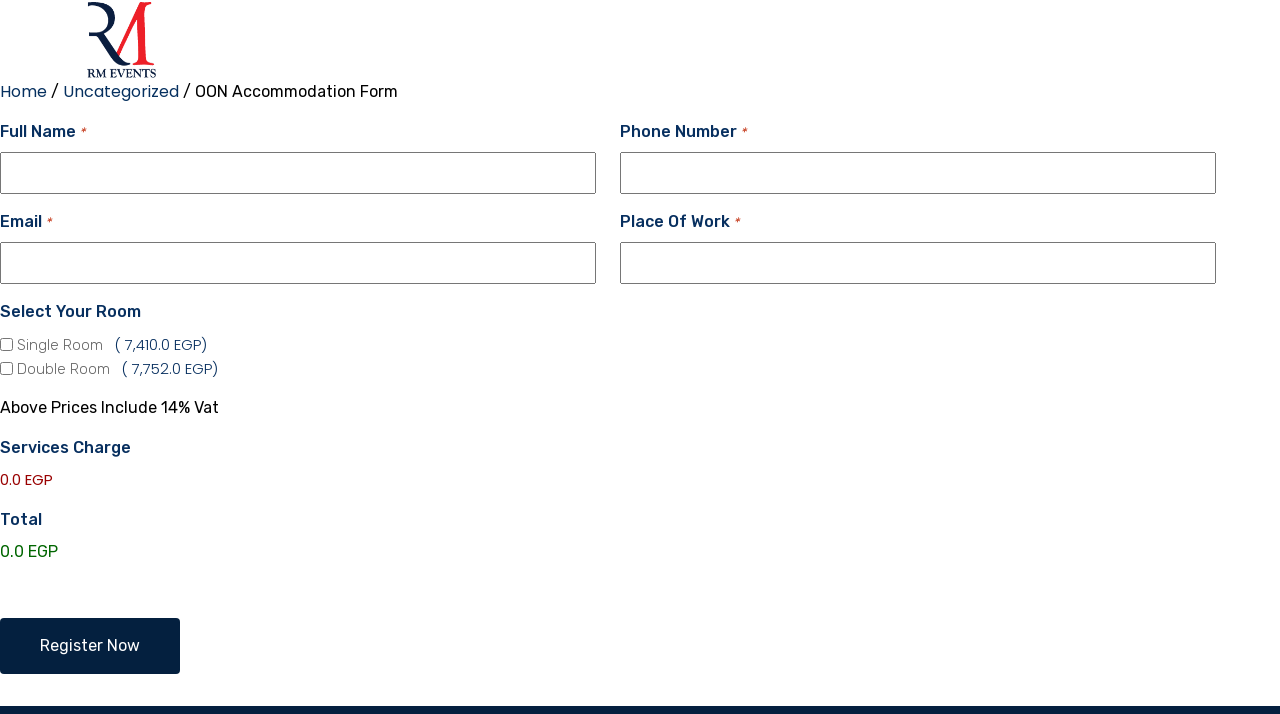

--- FILE ---
content_type: text/html; charset=UTF-8
request_url: https://rm-pay.org/product/oon-accommodation-form/
body_size: 25110
content:
<!DOCTYPE html>


<html lang="en-US">
<head>
<meta charset="UTF-8">
<script type="text/javascript">
/* <![CDATA[ */
 var gform;gform||(document.addEventListener("gform_main_scripts_loaded",function(){gform.scriptsLoaded=!0}),window.addEventListener("DOMContentLoaded",function(){gform.domLoaded=!0}),gform={domLoaded:!1,scriptsLoaded:!1,initializeOnLoaded:function(o){gform.domLoaded&&gform.scriptsLoaded?o():!gform.domLoaded&&gform.scriptsLoaded?window.addEventListener("DOMContentLoaded",o):document.addEventListener("gform_main_scripts_loaded",o)},hooks:{action:{},filter:{}},addAction:function(o,n,r,t){gform.addHook("action",o,n,r,t)},addFilter:function(o,n,r,t){gform.addHook("filter",o,n,r,t)},doAction:function(o){gform.doHook("action",o,arguments)},applyFilters:function(o){return gform.doHook("filter",o,arguments)},removeAction:function(o,n){gform.removeHook("action",o,n)},removeFilter:function(o,n,r){gform.removeHook("filter",o,n,r)},addHook:function(o,n,r,t,i){null==gform.hooks[o][n]&&(gform.hooks[o][n]=[]);var e=gform.hooks[o][n];null==i&&(i=n+"_"+e.length),gform.hooks[o][n].push({tag:i,callable:r,priority:t=null==t?10:t})},doHook:function(n,o,r){var t;if(r=Array.prototype.slice.call(r,1),null!=gform.hooks[n][o]&&((o=gform.hooks[n][o]).sort(function(o,n){return o.priority-n.priority}),o.forEach(function(o){"function"!=typeof(t=o.callable)&&(t=window[t]),"action"==n?t.apply(null,r):r[0]=t.apply(null,r)})),"filter"==n)return r[0]},removeHook:function(o,n,t,i){var r;null!=gform.hooks[o][n]&&(r=(r=gform.hooks[o][n]).filter(function(o,n,r){return!!(null!=i&&i!=o.tag||null!=t&&t!=o.priority)}),gform.hooks[o][n]=r)}}); 
/* ]]> */
</script>

<meta name="viewport" content="width=device-width, initial-scale=1">
<link rel="profile" href="http://gmpg.org/xfn/11">
<link rel="pingback" href="https://rm-pay.org/xmlrpc.php">

<title>OON Accommodation Form &#8211; RM Events</title>
<meta name='robots' content='max-image-preview:large' />
<link rel='dns-prefetch' href='//fonts.googleapis.com' />
<link rel='dns-prefetch' href='//use.fontawesome.com' />
<link rel="alternate" type="application/rss+xml" title="RM Events &raquo; Feed" href="https://rm-pay.org/feed/" />
<link rel="alternate" title="oEmbed (JSON)" type="application/json+oembed" href="https://rm-pay.org/wp-json/oembed/1.0/embed?url=https%3A%2F%2Frm-pay.org%2Fproduct%2Foon-accommodation-form%2F" />
<link rel="alternate" title="oEmbed (XML)" type="text/xml+oembed" href="https://rm-pay.org/wp-json/oembed/1.0/embed?url=https%3A%2F%2Frm-pay.org%2Fproduct%2Foon-accommodation-form%2F&#038;format=xml" />
<style id='wp-img-auto-sizes-contain-inline-css' type='text/css'>
img:is([sizes=auto i],[sizes^="auto," i]){contain-intrinsic-size:3000px 1500px}
/*# sourceURL=wp-img-auto-sizes-contain-inline-css */
</style>
<style id='wp-emoji-styles-inline-css' type='text/css'>

	img.wp-smiley, img.emoji {
		display: inline !important;
		border: none !important;
		box-shadow: none !important;
		height: 1em !important;
		width: 1em !important;
		margin: 0 0.07em !important;
		vertical-align: -0.1em !important;
		background: none !important;
		padding: 0 !important;
	}
/*# sourceURL=wp-emoji-styles-inline-css */
</style>
<link rel='stylesheet' id='wp-block-library-css' href='https://rm-pay.org/wp-includes/css/dist/block-library/style.min.css?ver=f46e3b5f4366480498411bb1cae88d82' type='text/css' media='all' />
<style id='global-styles-inline-css' type='text/css'>
:root{--wp--preset--aspect-ratio--square: 1;--wp--preset--aspect-ratio--4-3: 4/3;--wp--preset--aspect-ratio--3-4: 3/4;--wp--preset--aspect-ratio--3-2: 3/2;--wp--preset--aspect-ratio--2-3: 2/3;--wp--preset--aspect-ratio--16-9: 16/9;--wp--preset--aspect-ratio--9-16: 9/16;--wp--preset--color--black: #000000;--wp--preset--color--cyan-bluish-gray: #abb8c3;--wp--preset--color--white: #ffffff;--wp--preset--color--pale-pink: #f78da7;--wp--preset--color--vivid-red: #cf2e2e;--wp--preset--color--luminous-vivid-orange: #ff6900;--wp--preset--color--luminous-vivid-amber: #fcb900;--wp--preset--color--light-green-cyan: #7bdcb5;--wp--preset--color--vivid-green-cyan: #00d084;--wp--preset--color--pale-cyan-blue: #8ed1fc;--wp--preset--color--vivid-cyan-blue: #0693e3;--wp--preset--color--vivid-purple: #9b51e0;--wp--preset--gradient--vivid-cyan-blue-to-vivid-purple: linear-gradient(135deg,rgb(6,147,227) 0%,rgb(155,81,224) 100%);--wp--preset--gradient--light-green-cyan-to-vivid-green-cyan: linear-gradient(135deg,rgb(122,220,180) 0%,rgb(0,208,130) 100%);--wp--preset--gradient--luminous-vivid-amber-to-luminous-vivid-orange: linear-gradient(135deg,rgb(252,185,0) 0%,rgb(255,105,0) 100%);--wp--preset--gradient--luminous-vivid-orange-to-vivid-red: linear-gradient(135deg,rgb(255,105,0) 0%,rgb(207,46,46) 100%);--wp--preset--gradient--very-light-gray-to-cyan-bluish-gray: linear-gradient(135deg,rgb(238,238,238) 0%,rgb(169,184,195) 100%);--wp--preset--gradient--cool-to-warm-spectrum: linear-gradient(135deg,rgb(74,234,220) 0%,rgb(151,120,209) 20%,rgb(207,42,186) 40%,rgb(238,44,130) 60%,rgb(251,105,98) 80%,rgb(254,248,76) 100%);--wp--preset--gradient--blush-light-purple: linear-gradient(135deg,rgb(255,206,236) 0%,rgb(152,150,240) 100%);--wp--preset--gradient--blush-bordeaux: linear-gradient(135deg,rgb(254,205,165) 0%,rgb(254,45,45) 50%,rgb(107,0,62) 100%);--wp--preset--gradient--luminous-dusk: linear-gradient(135deg,rgb(255,203,112) 0%,rgb(199,81,192) 50%,rgb(65,88,208) 100%);--wp--preset--gradient--pale-ocean: linear-gradient(135deg,rgb(255,245,203) 0%,rgb(182,227,212) 50%,rgb(51,167,181) 100%);--wp--preset--gradient--electric-grass: linear-gradient(135deg,rgb(202,248,128) 0%,rgb(113,206,126) 100%);--wp--preset--gradient--midnight: linear-gradient(135deg,rgb(2,3,129) 0%,rgb(40,116,252) 100%);--wp--preset--font-size--small: 13px;--wp--preset--font-size--medium: 20px;--wp--preset--font-size--large: 36px;--wp--preset--font-size--x-large: 42px;--wp--preset--spacing--20: 0.44rem;--wp--preset--spacing--30: 0.67rem;--wp--preset--spacing--40: 1rem;--wp--preset--spacing--50: 1.5rem;--wp--preset--spacing--60: 2.25rem;--wp--preset--spacing--70: 3.38rem;--wp--preset--spacing--80: 5.06rem;--wp--preset--shadow--natural: 6px 6px 9px rgba(0, 0, 0, 0.2);--wp--preset--shadow--deep: 12px 12px 50px rgba(0, 0, 0, 0.4);--wp--preset--shadow--sharp: 6px 6px 0px rgba(0, 0, 0, 0.2);--wp--preset--shadow--outlined: 6px 6px 0px -3px rgb(255, 255, 255), 6px 6px rgb(0, 0, 0);--wp--preset--shadow--crisp: 6px 6px 0px rgb(0, 0, 0);}:where(.is-layout-flex){gap: 0.5em;}:where(.is-layout-grid){gap: 0.5em;}body .is-layout-flex{display: flex;}.is-layout-flex{flex-wrap: wrap;align-items: center;}.is-layout-flex > :is(*, div){margin: 0;}body .is-layout-grid{display: grid;}.is-layout-grid > :is(*, div){margin: 0;}:where(.wp-block-columns.is-layout-flex){gap: 2em;}:where(.wp-block-columns.is-layout-grid){gap: 2em;}:where(.wp-block-post-template.is-layout-flex){gap: 1.25em;}:where(.wp-block-post-template.is-layout-grid){gap: 1.25em;}.has-black-color{color: var(--wp--preset--color--black) !important;}.has-cyan-bluish-gray-color{color: var(--wp--preset--color--cyan-bluish-gray) !important;}.has-white-color{color: var(--wp--preset--color--white) !important;}.has-pale-pink-color{color: var(--wp--preset--color--pale-pink) !important;}.has-vivid-red-color{color: var(--wp--preset--color--vivid-red) !important;}.has-luminous-vivid-orange-color{color: var(--wp--preset--color--luminous-vivid-orange) !important;}.has-luminous-vivid-amber-color{color: var(--wp--preset--color--luminous-vivid-amber) !important;}.has-light-green-cyan-color{color: var(--wp--preset--color--light-green-cyan) !important;}.has-vivid-green-cyan-color{color: var(--wp--preset--color--vivid-green-cyan) !important;}.has-pale-cyan-blue-color{color: var(--wp--preset--color--pale-cyan-blue) !important;}.has-vivid-cyan-blue-color{color: var(--wp--preset--color--vivid-cyan-blue) !important;}.has-vivid-purple-color{color: var(--wp--preset--color--vivid-purple) !important;}.has-black-background-color{background-color: var(--wp--preset--color--black) !important;}.has-cyan-bluish-gray-background-color{background-color: var(--wp--preset--color--cyan-bluish-gray) !important;}.has-white-background-color{background-color: var(--wp--preset--color--white) !important;}.has-pale-pink-background-color{background-color: var(--wp--preset--color--pale-pink) !important;}.has-vivid-red-background-color{background-color: var(--wp--preset--color--vivid-red) !important;}.has-luminous-vivid-orange-background-color{background-color: var(--wp--preset--color--luminous-vivid-orange) !important;}.has-luminous-vivid-amber-background-color{background-color: var(--wp--preset--color--luminous-vivid-amber) !important;}.has-light-green-cyan-background-color{background-color: var(--wp--preset--color--light-green-cyan) !important;}.has-vivid-green-cyan-background-color{background-color: var(--wp--preset--color--vivid-green-cyan) !important;}.has-pale-cyan-blue-background-color{background-color: var(--wp--preset--color--pale-cyan-blue) !important;}.has-vivid-cyan-blue-background-color{background-color: var(--wp--preset--color--vivid-cyan-blue) !important;}.has-vivid-purple-background-color{background-color: var(--wp--preset--color--vivid-purple) !important;}.has-black-border-color{border-color: var(--wp--preset--color--black) !important;}.has-cyan-bluish-gray-border-color{border-color: var(--wp--preset--color--cyan-bluish-gray) !important;}.has-white-border-color{border-color: var(--wp--preset--color--white) !important;}.has-pale-pink-border-color{border-color: var(--wp--preset--color--pale-pink) !important;}.has-vivid-red-border-color{border-color: var(--wp--preset--color--vivid-red) !important;}.has-luminous-vivid-orange-border-color{border-color: var(--wp--preset--color--luminous-vivid-orange) !important;}.has-luminous-vivid-amber-border-color{border-color: var(--wp--preset--color--luminous-vivid-amber) !important;}.has-light-green-cyan-border-color{border-color: var(--wp--preset--color--light-green-cyan) !important;}.has-vivid-green-cyan-border-color{border-color: var(--wp--preset--color--vivid-green-cyan) !important;}.has-pale-cyan-blue-border-color{border-color: var(--wp--preset--color--pale-cyan-blue) !important;}.has-vivid-cyan-blue-border-color{border-color: var(--wp--preset--color--vivid-cyan-blue) !important;}.has-vivid-purple-border-color{border-color: var(--wp--preset--color--vivid-purple) !important;}.has-vivid-cyan-blue-to-vivid-purple-gradient-background{background: var(--wp--preset--gradient--vivid-cyan-blue-to-vivid-purple) !important;}.has-light-green-cyan-to-vivid-green-cyan-gradient-background{background: var(--wp--preset--gradient--light-green-cyan-to-vivid-green-cyan) !important;}.has-luminous-vivid-amber-to-luminous-vivid-orange-gradient-background{background: var(--wp--preset--gradient--luminous-vivid-amber-to-luminous-vivid-orange) !important;}.has-luminous-vivid-orange-to-vivid-red-gradient-background{background: var(--wp--preset--gradient--luminous-vivid-orange-to-vivid-red) !important;}.has-very-light-gray-to-cyan-bluish-gray-gradient-background{background: var(--wp--preset--gradient--very-light-gray-to-cyan-bluish-gray) !important;}.has-cool-to-warm-spectrum-gradient-background{background: var(--wp--preset--gradient--cool-to-warm-spectrum) !important;}.has-blush-light-purple-gradient-background{background: var(--wp--preset--gradient--blush-light-purple) !important;}.has-blush-bordeaux-gradient-background{background: var(--wp--preset--gradient--blush-bordeaux) !important;}.has-luminous-dusk-gradient-background{background: var(--wp--preset--gradient--luminous-dusk) !important;}.has-pale-ocean-gradient-background{background: var(--wp--preset--gradient--pale-ocean) !important;}.has-electric-grass-gradient-background{background: var(--wp--preset--gradient--electric-grass) !important;}.has-midnight-gradient-background{background: var(--wp--preset--gradient--midnight) !important;}.has-small-font-size{font-size: var(--wp--preset--font-size--small) !important;}.has-medium-font-size{font-size: var(--wp--preset--font-size--medium) !important;}.has-large-font-size{font-size: var(--wp--preset--font-size--large) !important;}.has-x-large-font-size{font-size: var(--wp--preset--font-size--x-large) !important;}
/*# sourceURL=global-styles-inline-css */
</style>

<style id='classic-theme-styles-inline-css' type='text/css'>
/*! This file is auto-generated */
.wp-block-button__link{color:#fff;background-color:#32373c;border-radius:9999px;box-shadow:none;text-decoration:none;padding:calc(.667em + 2px) calc(1.333em + 2px);font-size:1.125em}.wp-block-file__button{background:#32373c;color:#fff;text-decoration:none}
/*# sourceURL=/wp-includes/css/classic-themes.min.css */
</style>
<style id='extendify-gutenberg-patterns-and-templates-utilities-inline-css' type='text/css'>
.ext-absolute{position:absolute!important}.ext-relative{position:relative!important}.ext-top-base{top:var(--wp--style--block-gap,1.75rem)!important}.ext-top-lg{top:var(--extendify--spacing--large)!important}.ext--top-base{top:calc(var(--wp--style--block-gap, 1.75rem)*-1)!important}.ext--top-lg{top:calc(var(--extendify--spacing--large)*-1)!important}.ext-right-base{right:var(--wp--style--block-gap,1.75rem)!important}.ext-right-lg{right:var(--extendify--spacing--large)!important}.ext--right-base{right:calc(var(--wp--style--block-gap, 1.75rem)*-1)!important}.ext--right-lg{right:calc(var(--extendify--spacing--large)*-1)!important}.ext-bottom-base{bottom:var(--wp--style--block-gap,1.75rem)!important}.ext-bottom-lg{bottom:var(--extendify--spacing--large)!important}.ext--bottom-base{bottom:calc(var(--wp--style--block-gap, 1.75rem)*-1)!important}.ext--bottom-lg{bottom:calc(var(--extendify--spacing--large)*-1)!important}.ext-left-base{left:var(--wp--style--block-gap,1.75rem)!important}.ext-left-lg{left:var(--extendify--spacing--large)!important}.ext--left-base{left:calc(var(--wp--style--block-gap, 1.75rem)*-1)!important}.ext--left-lg{left:calc(var(--extendify--spacing--large)*-1)!important}.ext-order-1{order:1!important}.ext-order-2{order:2!important}.ext-col-auto{grid-column:auto!important}.ext-col-span-1{grid-column:span 1/span 1!important}.ext-col-span-2{grid-column:span 2/span 2!important}.ext-col-span-3{grid-column:span 3/span 3!important}.ext-col-span-4{grid-column:span 4/span 4!important}.ext-col-span-5{grid-column:span 5/span 5!important}.ext-col-span-6{grid-column:span 6/span 6!important}.ext-col-span-7{grid-column:span 7/span 7!important}.ext-col-span-8{grid-column:span 8/span 8!important}.ext-col-span-9{grid-column:span 9/span 9!important}.ext-col-span-10{grid-column:span 10/span 10!important}.ext-col-span-11{grid-column:span 11/span 11!important}.ext-col-span-12{grid-column:span 12/span 12!important}.ext-col-span-full{grid-column:1/-1!important}.ext-col-start-1{grid-column-start:1!important}.ext-col-start-2{grid-column-start:2!important}.ext-col-start-3{grid-column-start:3!important}.ext-col-start-4{grid-column-start:4!important}.ext-col-start-5{grid-column-start:5!important}.ext-col-start-6{grid-column-start:6!important}.ext-col-start-7{grid-column-start:7!important}.ext-col-start-8{grid-column-start:8!important}.ext-col-start-9{grid-column-start:9!important}.ext-col-start-10{grid-column-start:10!important}.ext-col-start-11{grid-column-start:11!important}.ext-col-start-12{grid-column-start:12!important}.ext-col-start-13{grid-column-start:13!important}.ext-col-start-auto{grid-column-start:auto!important}.ext-col-end-1{grid-column-end:1!important}.ext-col-end-2{grid-column-end:2!important}.ext-col-end-3{grid-column-end:3!important}.ext-col-end-4{grid-column-end:4!important}.ext-col-end-5{grid-column-end:5!important}.ext-col-end-6{grid-column-end:6!important}.ext-col-end-7{grid-column-end:7!important}.ext-col-end-8{grid-column-end:8!important}.ext-col-end-9{grid-column-end:9!important}.ext-col-end-10{grid-column-end:10!important}.ext-col-end-11{grid-column-end:11!important}.ext-col-end-12{grid-column-end:12!important}.ext-col-end-13{grid-column-end:13!important}.ext-col-end-auto{grid-column-end:auto!important}.ext-row-auto{grid-row:auto!important}.ext-row-span-1{grid-row:span 1/span 1!important}.ext-row-span-2{grid-row:span 2/span 2!important}.ext-row-span-3{grid-row:span 3/span 3!important}.ext-row-span-4{grid-row:span 4/span 4!important}.ext-row-span-5{grid-row:span 5/span 5!important}.ext-row-span-6{grid-row:span 6/span 6!important}.ext-row-span-full{grid-row:1/-1!important}.ext-row-start-1{grid-row-start:1!important}.ext-row-start-2{grid-row-start:2!important}.ext-row-start-3{grid-row-start:3!important}.ext-row-start-4{grid-row-start:4!important}.ext-row-start-5{grid-row-start:5!important}.ext-row-start-6{grid-row-start:6!important}.ext-row-start-7{grid-row-start:7!important}.ext-row-start-auto{grid-row-start:auto!important}.ext-row-end-1{grid-row-end:1!important}.ext-row-end-2{grid-row-end:2!important}.ext-row-end-3{grid-row-end:3!important}.ext-row-end-4{grid-row-end:4!important}.ext-row-end-5{grid-row-end:5!important}.ext-row-end-6{grid-row-end:6!important}.ext-row-end-7{grid-row-end:7!important}.ext-row-end-auto{grid-row-end:auto!important}.ext-m-0:not([style*=margin]){margin:0!important}.ext-m-auto:not([style*=margin]){margin:auto!important}.ext-m-base:not([style*=margin]){margin:var(--wp--style--block-gap,1.75rem)!important}.ext-m-lg:not([style*=margin]){margin:var(--extendify--spacing--large)!important}.ext--m-base:not([style*=margin]){margin:calc(var(--wp--style--block-gap, 1.75rem)*-1)!important}.ext--m-lg:not([style*=margin]){margin:calc(var(--extendify--spacing--large)*-1)!important}.ext-mx-0:not([style*=margin]){margin-left:0!important;margin-right:0!important}.ext-mx-auto:not([style*=margin]){margin-left:auto!important;margin-right:auto!important}.ext-mx-base:not([style*=margin]){margin-left:var(--wp--style--block-gap,1.75rem)!important;margin-right:var(--wp--style--block-gap,1.75rem)!important}.ext-mx-lg:not([style*=margin]){margin-left:var(--extendify--spacing--large)!important;margin-right:var(--extendify--spacing--large)!important}.ext--mx-base:not([style*=margin]){margin-left:calc(var(--wp--style--block-gap, 1.75rem)*-1)!important;margin-right:calc(var(--wp--style--block-gap, 1.75rem)*-1)!important}.ext--mx-lg:not([style*=margin]){margin-left:calc(var(--extendify--spacing--large)*-1)!important;margin-right:calc(var(--extendify--spacing--large)*-1)!important}.ext-my-0:not([style*=margin]){margin-bottom:0!important;margin-top:0!important}.ext-my-auto:not([style*=margin]){margin-bottom:auto!important;margin-top:auto!important}.ext-my-base:not([style*=margin]){margin-bottom:var(--wp--style--block-gap,1.75rem)!important;margin-top:var(--wp--style--block-gap,1.75rem)!important}.ext-my-lg:not([style*=margin]){margin-bottom:var(--extendify--spacing--large)!important;margin-top:var(--extendify--spacing--large)!important}.ext--my-base:not([style*=margin]){margin-bottom:calc(var(--wp--style--block-gap, 1.75rem)*-1)!important;margin-top:calc(var(--wp--style--block-gap, 1.75rem)*-1)!important}.ext--my-lg:not([style*=margin]){margin-bottom:calc(var(--extendify--spacing--large)*-1)!important;margin-top:calc(var(--extendify--spacing--large)*-1)!important}.ext-mt-0:not([style*=margin]){margin-top:0!important}.ext-mt-auto:not([style*=margin]){margin-top:auto!important}.ext-mt-base:not([style*=margin]){margin-top:var(--wp--style--block-gap,1.75rem)!important}.ext-mt-lg:not([style*=margin]){margin-top:var(--extendify--spacing--large)!important}.ext--mt-base:not([style*=margin]){margin-top:calc(var(--wp--style--block-gap, 1.75rem)*-1)!important}.ext--mt-lg:not([style*=margin]){margin-top:calc(var(--extendify--spacing--large)*-1)!important}.ext-mr-0:not([style*=margin]){margin-right:0!important}.ext-mr-auto:not([style*=margin]){margin-right:auto!important}.ext-mr-base:not([style*=margin]){margin-right:var(--wp--style--block-gap,1.75rem)!important}.ext-mr-lg:not([style*=margin]){margin-right:var(--extendify--spacing--large)!important}.ext--mr-base:not([style*=margin]){margin-right:calc(var(--wp--style--block-gap, 1.75rem)*-1)!important}.ext--mr-lg:not([style*=margin]){margin-right:calc(var(--extendify--spacing--large)*-1)!important}.ext-mb-0:not([style*=margin]){margin-bottom:0!important}.ext-mb-auto:not([style*=margin]){margin-bottom:auto!important}.ext-mb-base:not([style*=margin]){margin-bottom:var(--wp--style--block-gap,1.75rem)!important}.ext-mb-lg:not([style*=margin]){margin-bottom:var(--extendify--spacing--large)!important}.ext--mb-base:not([style*=margin]){margin-bottom:calc(var(--wp--style--block-gap, 1.75rem)*-1)!important}.ext--mb-lg:not([style*=margin]){margin-bottom:calc(var(--extendify--spacing--large)*-1)!important}.ext-ml-0:not([style*=margin]){margin-left:0!important}.ext-ml-auto:not([style*=margin]){margin-left:auto!important}.ext-ml-base:not([style*=margin]){margin-left:var(--wp--style--block-gap,1.75rem)!important}.ext-ml-lg:not([style*=margin]){margin-left:var(--extendify--spacing--large)!important}.ext--ml-base:not([style*=margin]){margin-left:calc(var(--wp--style--block-gap, 1.75rem)*-1)!important}.ext--ml-lg:not([style*=margin]){margin-left:calc(var(--extendify--spacing--large)*-1)!important}.ext-block{display:block!important}.ext-inline-block{display:inline-block!important}.ext-inline{display:inline!important}.ext-flex{display:flex!important}.ext-inline-flex{display:inline-flex!important}.ext-grid{display:grid!important}.ext-inline-grid{display:inline-grid!important}.ext-hidden{display:none!important}.ext-w-auto{width:auto!important}.ext-w-full{width:100%!important}.ext-max-w-full{max-width:100%!important}.ext-flex-1{flex:1 1 0%!important}.ext-flex-auto{flex:1 1 auto!important}.ext-flex-initial{flex:0 1 auto!important}.ext-flex-none{flex:none!important}.ext-flex-shrink-0{flex-shrink:0!important}.ext-flex-shrink{flex-shrink:1!important}.ext-flex-grow-0{flex-grow:0!important}.ext-flex-grow{flex-grow:1!important}.ext-list-none{list-style-type:none!important}.ext-grid-cols-1{grid-template-columns:repeat(1,minmax(0,1fr))!important}.ext-grid-cols-2{grid-template-columns:repeat(2,minmax(0,1fr))!important}.ext-grid-cols-3{grid-template-columns:repeat(3,minmax(0,1fr))!important}.ext-grid-cols-4{grid-template-columns:repeat(4,minmax(0,1fr))!important}.ext-grid-cols-5{grid-template-columns:repeat(5,minmax(0,1fr))!important}.ext-grid-cols-6{grid-template-columns:repeat(6,minmax(0,1fr))!important}.ext-grid-cols-7{grid-template-columns:repeat(7,minmax(0,1fr))!important}.ext-grid-cols-8{grid-template-columns:repeat(8,minmax(0,1fr))!important}.ext-grid-cols-9{grid-template-columns:repeat(9,minmax(0,1fr))!important}.ext-grid-cols-10{grid-template-columns:repeat(10,minmax(0,1fr))!important}.ext-grid-cols-11{grid-template-columns:repeat(11,minmax(0,1fr))!important}.ext-grid-cols-12{grid-template-columns:repeat(12,minmax(0,1fr))!important}.ext-grid-cols-none{grid-template-columns:none!important}.ext-grid-rows-1{grid-template-rows:repeat(1,minmax(0,1fr))!important}.ext-grid-rows-2{grid-template-rows:repeat(2,minmax(0,1fr))!important}.ext-grid-rows-3{grid-template-rows:repeat(3,minmax(0,1fr))!important}.ext-grid-rows-4{grid-template-rows:repeat(4,minmax(0,1fr))!important}.ext-grid-rows-5{grid-template-rows:repeat(5,minmax(0,1fr))!important}.ext-grid-rows-6{grid-template-rows:repeat(6,minmax(0,1fr))!important}.ext-grid-rows-none{grid-template-rows:none!important}.ext-flex-row{flex-direction:row!important}.ext-flex-row-reverse{flex-direction:row-reverse!important}.ext-flex-col{flex-direction:column!important}.ext-flex-col-reverse{flex-direction:column-reverse!important}.ext-flex-wrap{flex-wrap:wrap!important}.ext-flex-wrap-reverse{flex-wrap:wrap-reverse!important}.ext-flex-nowrap{flex-wrap:nowrap!important}.ext-items-start{align-items:flex-start!important}.ext-items-end{align-items:flex-end!important}.ext-items-center{align-items:center!important}.ext-items-baseline{align-items:baseline!important}.ext-items-stretch{align-items:stretch!important}.ext-justify-start{justify-content:flex-start!important}.ext-justify-end{justify-content:flex-end!important}.ext-justify-center{justify-content:center!important}.ext-justify-between{justify-content:space-between!important}.ext-justify-around{justify-content:space-around!important}.ext-justify-evenly{justify-content:space-evenly!important}.ext-justify-items-start{justify-items:start!important}.ext-justify-items-end{justify-items:end!important}.ext-justify-items-center{justify-items:center!important}.ext-justify-items-stretch{justify-items:stretch!important}.ext-gap-0{gap:0!important}.ext-gap-base{gap:var(--wp--style--block-gap,1.75rem)!important}.ext-gap-lg{gap:var(--extendify--spacing--large)!important}.ext-gap-x-0{-moz-column-gap:0!important;column-gap:0!important}.ext-gap-x-base{-moz-column-gap:var(--wp--style--block-gap,1.75rem)!important;column-gap:var(--wp--style--block-gap,1.75rem)!important}.ext-gap-x-lg{-moz-column-gap:var(--extendify--spacing--large)!important;column-gap:var(--extendify--spacing--large)!important}.ext-gap-y-0{row-gap:0!important}.ext-gap-y-base{row-gap:var(--wp--style--block-gap,1.75rem)!important}.ext-gap-y-lg{row-gap:var(--extendify--spacing--large)!important}.ext-justify-self-auto{justify-self:auto!important}.ext-justify-self-start{justify-self:start!important}.ext-justify-self-end{justify-self:end!important}.ext-justify-self-center{justify-self:center!important}.ext-justify-self-stretch{justify-self:stretch!important}.ext-rounded-none{border-radius:0!important}.ext-rounded-full{border-radius:9999px!important}.ext-rounded-t-none{border-top-left-radius:0!important;border-top-right-radius:0!important}.ext-rounded-t-full{border-top-left-radius:9999px!important;border-top-right-radius:9999px!important}.ext-rounded-r-none{border-bottom-right-radius:0!important;border-top-right-radius:0!important}.ext-rounded-r-full{border-bottom-right-radius:9999px!important;border-top-right-radius:9999px!important}.ext-rounded-b-none{border-bottom-left-radius:0!important;border-bottom-right-radius:0!important}.ext-rounded-b-full{border-bottom-left-radius:9999px!important;border-bottom-right-radius:9999px!important}.ext-rounded-l-none{border-bottom-left-radius:0!important;border-top-left-radius:0!important}.ext-rounded-l-full{border-bottom-left-radius:9999px!important;border-top-left-radius:9999px!important}.ext-rounded-tl-none{border-top-left-radius:0!important}.ext-rounded-tl-full{border-top-left-radius:9999px!important}.ext-rounded-tr-none{border-top-right-radius:0!important}.ext-rounded-tr-full{border-top-right-radius:9999px!important}.ext-rounded-br-none{border-bottom-right-radius:0!important}.ext-rounded-br-full{border-bottom-right-radius:9999px!important}.ext-rounded-bl-none{border-bottom-left-radius:0!important}.ext-rounded-bl-full{border-bottom-left-radius:9999px!important}.ext-border-0{border-width:0!important}.ext-border-t-0{border-top-width:0!important}.ext-border-r-0{border-right-width:0!important}.ext-border-b-0{border-bottom-width:0!important}.ext-border-l-0{border-left-width:0!important}.ext-p-0:not([style*=padding]){padding:0!important}.ext-p-base:not([style*=padding]){padding:var(--wp--style--block-gap,1.75rem)!important}.ext-p-lg:not([style*=padding]){padding:var(--extendify--spacing--large)!important}.ext-px-0:not([style*=padding]){padding-left:0!important;padding-right:0!important}.ext-px-base:not([style*=padding]){padding-left:var(--wp--style--block-gap,1.75rem)!important;padding-right:var(--wp--style--block-gap,1.75rem)!important}.ext-px-lg:not([style*=padding]){padding-left:var(--extendify--spacing--large)!important;padding-right:var(--extendify--spacing--large)!important}.ext-py-0:not([style*=padding]){padding-bottom:0!important;padding-top:0!important}.ext-py-base:not([style*=padding]){padding-bottom:var(--wp--style--block-gap,1.75rem)!important;padding-top:var(--wp--style--block-gap,1.75rem)!important}.ext-py-lg:not([style*=padding]){padding-bottom:var(--extendify--spacing--large)!important;padding-top:var(--extendify--spacing--large)!important}.ext-pt-0:not([style*=padding]){padding-top:0!important}.ext-pt-base:not([style*=padding]){padding-top:var(--wp--style--block-gap,1.75rem)!important}.ext-pt-lg:not([style*=padding]){padding-top:var(--extendify--spacing--large)!important}.ext-pr-0:not([style*=padding]){padding-right:0!important}.ext-pr-base:not([style*=padding]){padding-right:var(--wp--style--block-gap,1.75rem)!important}.ext-pr-lg:not([style*=padding]){padding-right:var(--extendify--spacing--large)!important}.ext-pb-0:not([style*=padding]){padding-bottom:0!important}.ext-pb-base:not([style*=padding]){padding-bottom:var(--wp--style--block-gap,1.75rem)!important}.ext-pb-lg:not([style*=padding]){padding-bottom:var(--extendify--spacing--large)!important}.ext-pl-0:not([style*=padding]){padding-left:0!important}.ext-pl-base:not([style*=padding]){padding-left:var(--wp--style--block-gap,1.75rem)!important}.ext-pl-lg:not([style*=padding]){padding-left:var(--extendify--spacing--large)!important}.ext-text-left{text-align:left!important}.ext-text-center{text-align:center!important}.ext-text-right{text-align:right!important}.ext-leading-none{line-height:1!important}.ext-leading-tight{line-height:1.25!important}.ext-leading-snug{line-height:1.375!important}.ext-leading-normal{line-height:1.5!important}.ext-leading-relaxed{line-height:1.625!important}.ext-leading-loose{line-height:2!important}.clip-path--rhombus img{-webkit-clip-path:polygon(15% 6%,80% 29%,84% 93%,23% 69%);clip-path:polygon(15% 6%,80% 29%,84% 93%,23% 69%)}.clip-path--diamond img{-webkit-clip-path:polygon(5% 29%,60% 2%,91% 64%,36% 89%);clip-path:polygon(5% 29%,60% 2%,91% 64%,36% 89%)}.clip-path--rhombus-alt img{-webkit-clip-path:polygon(14% 9%,85% 24%,91% 89%,19% 76%);clip-path:polygon(14% 9%,85% 24%,91% 89%,19% 76%)}.wp-block-columns[class*=fullwidth-cols]{margin-bottom:unset}.wp-block-column.editor\:pointer-events-none{margin-bottom:0!important;margin-top:0!important}.is-root-container.block-editor-block-list__layout>[data-align=full]:not(:first-of-type)>.wp-block-column.editor\:pointer-events-none,.is-root-container.block-editor-block-list__layout>[data-align=wide]>.wp-block-column.editor\:pointer-events-none{margin-top:calc(var(--wp--style--block-gap, 28px)*-1)!important}.ext .wp-block-columns .wp-block-column[style*=padding]{padding-left:0!important;padding-right:0!important}.ext .wp-block-columns+.wp-block-columns:not([class*=mt-]):not([class*=my-]):not([style*=margin]){margin-top:0!important}[class*=fullwidth-cols] .wp-block-column:first-child,[class*=fullwidth-cols] .wp-block-group:first-child{margin-top:0}[class*=fullwidth-cols] .wp-block-column:last-child,[class*=fullwidth-cols] .wp-block-group:last-child{margin-bottom:0}[class*=fullwidth-cols] .wp-block-column:first-child>*,[class*=fullwidth-cols] .wp-block-column>:first-child{margin-top:0}.ext .is-not-stacked-on-mobile .wp-block-column,[class*=fullwidth-cols] .wp-block-column>:last-child{margin-bottom:0}.wp-block-columns[class*=fullwidth-cols]:not(.is-not-stacked-on-mobile)>.wp-block-column:not(:last-child){margin-bottom:var(--wp--style--block-gap,1.75rem)}@media (min-width:782px){.wp-block-columns[class*=fullwidth-cols]:not(.is-not-stacked-on-mobile)>.wp-block-column:not(:last-child){margin-bottom:0}}.wp-block-columns[class*=fullwidth-cols].is-not-stacked-on-mobile>.wp-block-column{margin-bottom:0!important}@media (min-width:600px) and (max-width:781px){.wp-block-columns[class*=fullwidth-cols]:not(.is-not-stacked-on-mobile)>.wp-block-column:nth-child(2n){margin-left:var(--wp--style--block-gap,2em)}}@media (max-width:781px){.tablet\:fullwidth-cols.wp-block-columns:not(.is-not-stacked-on-mobile){flex-wrap:wrap}.tablet\:fullwidth-cols.wp-block-columns:not(.is-not-stacked-on-mobile)>.wp-block-column,.tablet\:fullwidth-cols.wp-block-columns:not(.is-not-stacked-on-mobile)>.wp-block-column:not([style*=margin]){margin-left:0!important}.tablet\:fullwidth-cols.wp-block-columns:not(.is-not-stacked-on-mobile)>.wp-block-column{flex-basis:100%!important}}@media (max-width:1079px){.desktop\:fullwidth-cols.wp-block-columns:not(.is-not-stacked-on-mobile){flex-wrap:wrap}.desktop\:fullwidth-cols.wp-block-columns:not(.is-not-stacked-on-mobile)>.wp-block-column,.desktop\:fullwidth-cols.wp-block-columns:not(.is-not-stacked-on-mobile)>.wp-block-column:not([style*=margin]){margin-left:0!important}.desktop\:fullwidth-cols.wp-block-columns:not(.is-not-stacked-on-mobile)>.wp-block-column{flex-basis:100%!important}.desktop\:fullwidth-cols.wp-block-columns:not(.is-not-stacked-on-mobile)>.wp-block-column:not(:last-child){margin-bottom:var(--wp--style--block-gap,1.75rem)!important}}.direction-rtl{direction:rtl}.direction-ltr{direction:ltr}.is-style-inline-list{padding-left:0!important}.is-style-inline-list li{list-style-type:none!important}@media (min-width:782px){.is-style-inline-list li{display:inline!important;margin-right:var(--wp--style--block-gap,1.75rem)!important}}@media (min-width:782px){.is-style-inline-list li:first-child{margin-left:0!important}}@media (min-width:782px){.is-style-inline-list li:last-child{margin-right:0!important}}.bring-to-front{position:relative;z-index:10}.text-stroke{-webkit-text-stroke-color:var(--wp--preset--color--background)}.text-stroke,.text-stroke--primary{-webkit-text-stroke-width:var(
        --wp--custom--typography--text-stroke-width,2px
    )}.text-stroke--primary{-webkit-text-stroke-color:var(--wp--preset--color--primary)}.text-stroke--secondary{-webkit-text-stroke-width:var(
        --wp--custom--typography--text-stroke-width,2px
    );-webkit-text-stroke-color:var(--wp--preset--color--secondary)}.editor\:no-caption .block-editor-rich-text__editable{display:none!important}.editor\:no-inserter .wp-block-column:not(.is-selected)>.block-list-appender,.editor\:no-inserter .wp-block-cover__inner-container>.block-list-appender,.editor\:no-inserter .wp-block-group__inner-container>.block-list-appender,.editor\:no-inserter>.block-list-appender{display:none}.editor\:no-resize .components-resizable-box__handle,.editor\:no-resize .components-resizable-box__handle:after,.editor\:no-resize .components-resizable-box__side-handle:before{display:none;pointer-events:none}.editor\:no-resize .components-resizable-box__container{display:block}.editor\:pointer-events-none{pointer-events:none}.is-style-angled{justify-content:flex-end}.ext .is-style-angled>[class*=_inner-container],.is-style-angled{align-items:center}.is-style-angled .wp-block-cover__image-background,.is-style-angled .wp-block-cover__video-background{-webkit-clip-path:polygon(0 0,30% 0,50% 100%,0 100%);clip-path:polygon(0 0,30% 0,50% 100%,0 100%);z-index:1}@media (min-width:782px){.is-style-angled .wp-block-cover__image-background,.is-style-angled .wp-block-cover__video-background{-webkit-clip-path:polygon(0 0,55% 0,65% 100%,0 100%);clip-path:polygon(0 0,55% 0,65% 100%,0 100%)}}.has-foreground-color{color:var(--wp--preset--color--foreground,#000)!important}.has-foreground-background-color{background-color:var(--wp--preset--color--foreground,#000)!important}.has-background-color{color:var(--wp--preset--color--background,#fff)!important}.has-background-background-color{background-color:var(--wp--preset--color--background,#fff)!important}.has-primary-color{color:var(--wp--preset--color--primary,#4b5563)!important}.has-primary-background-color{background-color:var(--wp--preset--color--primary,#4b5563)!important}.has-secondary-color{color:var(--wp--preset--color--secondary,#9ca3af)!important}.has-secondary-background-color{background-color:var(--wp--preset--color--secondary,#9ca3af)!important}.ext.has-text-color h1,.ext.has-text-color h2,.ext.has-text-color h3,.ext.has-text-color h4,.ext.has-text-color h5,.ext.has-text-color h6,.ext.has-text-color p{color:currentColor}.has-white-color{color:var(--wp--preset--color--white,#fff)!important}.has-black-color{color:var(--wp--preset--color--black,#000)!important}.has-ext-foreground-background-color{background-color:var(
        --wp--preset--color--foreground,var(--wp--preset--color--black,#000)
    )!important}.has-ext-primary-background-color{background-color:var(
        --wp--preset--color--primary,var(--wp--preset--color--cyan-bluish-gray,#000)
    )!important}.wp-block-button__link.has-black-background-color{border-color:var(--wp--preset--color--black,#000)}.wp-block-button__link.has-white-background-color{border-color:var(--wp--preset--color--white,#fff)}.has-ext-small-font-size{font-size:var(--wp--preset--font-size--ext-small)!important}.has-ext-medium-font-size{font-size:var(--wp--preset--font-size--ext-medium)!important}.has-ext-large-font-size{font-size:var(--wp--preset--font-size--ext-large)!important;line-height:1.2}.has-ext-x-large-font-size{font-size:var(--wp--preset--font-size--ext-x-large)!important;line-height:1}.has-ext-xx-large-font-size{font-size:var(--wp--preset--font-size--ext-xx-large)!important;line-height:1}.has-ext-x-large-font-size:not([style*=line-height]),.has-ext-xx-large-font-size:not([style*=line-height]){line-height:1.1}.ext .wp-block-group>*{margin-bottom:0;margin-top:0}.ext .wp-block-group>*+*{margin-bottom:0}.ext .wp-block-group>*+*,.ext h2{margin-top:var(--wp--style--block-gap,1.75rem)}.ext h2{margin-bottom:var(--wp--style--block-gap,1.75rem)}.has-ext-x-large-font-size+h3,.has-ext-x-large-font-size+p{margin-top:.5rem}.ext .wp-block-buttons>.wp-block-button.wp-block-button__width-25{min-width:12rem;width:calc(25% - var(--wp--style--block-gap, .5em)*.75)}.ext .ext-grid>[class*=_inner-container]{display:grid}.ext>[class*=_inner-container]>.ext-grid:not([class*=columns]),.ext>[class*=_inner-container]>.wp-block>.ext-grid:not([class*=columns]){display:initial!important}.ext .ext-grid-cols-1>[class*=_inner-container]{grid-template-columns:repeat(1,minmax(0,1fr))!important}.ext .ext-grid-cols-2>[class*=_inner-container]{grid-template-columns:repeat(2,minmax(0,1fr))!important}.ext .ext-grid-cols-3>[class*=_inner-container]{grid-template-columns:repeat(3,minmax(0,1fr))!important}.ext .ext-grid-cols-4>[class*=_inner-container]{grid-template-columns:repeat(4,minmax(0,1fr))!important}.ext .ext-grid-cols-5>[class*=_inner-container]{grid-template-columns:repeat(5,minmax(0,1fr))!important}.ext .ext-grid-cols-6>[class*=_inner-container]{grid-template-columns:repeat(6,minmax(0,1fr))!important}.ext .ext-grid-cols-7>[class*=_inner-container]{grid-template-columns:repeat(7,minmax(0,1fr))!important}.ext .ext-grid-cols-8>[class*=_inner-container]{grid-template-columns:repeat(8,minmax(0,1fr))!important}.ext .ext-grid-cols-9>[class*=_inner-container]{grid-template-columns:repeat(9,minmax(0,1fr))!important}.ext .ext-grid-cols-10>[class*=_inner-container]{grid-template-columns:repeat(10,minmax(0,1fr))!important}.ext .ext-grid-cols-11>[class*=_inner-container]{grid-template-columns:repeat(11,minmax(0,1fr))!important}.ext .ext-grid-cols-12>[class*=_inner-container]{grid-template-columns:repeat(12,minmax(0,1fr))!important}.ext .ext-grid-cols-13>[class*=_inner-container]{grid-template-columns:repeat(13,minmax(0,1fr))!important}.ext .ext-grid-cols-none>[class*=_inner-container]{grid-template-columns:none!important}.ext .ext-grid-rows-1>[class*=_inner-container]{grid-template-rows:repeat(1,minmax(0,1fr))!important}.ext .ext-grid-rows-2>[class*=_inner-container]{grid-template-rows:repeat(2,minmax(0,1fr))!important}.ext .ext-grid-rows-3>[class*=_inner-container]{grid-template-rows:repeat(3,minmax(0,1fr))!important}.ext .ext-grid-rows-4>[class*=_inner-container]{grid-template-rows:repeat(4,minmax(0,1fr))!important}.ext .ext-grid-rows-5>[class*=_inner-container]{grid-template-rows:repeat(5,minmax(0,1fr))!important}.ext .ext-grid-rows-6>[class*=_inner-container]{grid-template-rows:repeat(6,minmax(0,1fr))!important}.ext .ext-grid-rows-none>[class*=_inner-container]{grid-template-rows:none!important}.ext .ext-items-start>[class*=_inner-container]{align-items:flex-start!important}.ext .ext-items-end>[class*=_inner-container]{align-items:flex-end!important}.ext .ext-items-center>[class*=_inner-container]{align-items:center!important}.ext .ext-items-baseline>[class*=_inner-container]{align-items:baseline!important}.ext .ext-items-stretch>[class*=_inner-container]{align-items:stretch!important}.ext.wp-block-group>:last-child{margin-bottom:0}.ext .wp-block-group__inner-container{padding:0!important}.ext.has-background{padding-left:var(--wp--style--block-gap,1.75rem);padding-right:var(--wp--style--block-gap,1.75rem)}.ext [class*=inner-container]>.alignwide [class*=inner-container],.ext [class*=inner-container]>[data-align=wide] [class*=inner-container]{max-width:var(--responsive--alignwide-width,120rem)}.ext [class*=inner-container]>.alignwide [class*=inner-container]>*,.ext [class*=inner-container]>[data-align=wide] [class*=inner-container]>*{max-width:100%!important}.ext .wp-block-image{position:relative;text-align:center}.ext .wp-block-image img{display:inline-block;vertical-align:middle}body{--extendify--spacing--large:var(
        --wp--custom--spacing--large,clamp(2em,8vw,8em)
    );--wp--preset--font-size--ext-small:1rem;--wp--preset--font-size--ext-medium:1.125rem;--wp--preset--font-size--ext-large:clamp(1.65rem,3.5vw,2.15rem);--wp--preset--font-size--ext-x-large:clamp(3rem,6vw,4.75rem);--wp--preset--font-size--ext-xx-large:clamp(3.25rem,7.5vw,5.75rem);--wp--preset--color--black:#000;--wp--preset--color--white:#fff}.ext *{box-sizing:border-box}.block-editor-block-preview__content-iframe .ext [data-type="core/spacer"] .components-resizable-box__container{background:transparent!important}.block-editor-block-preview__content-iframe .ext [data-type="core/spacer"] .block-library-spacer__resize-container:before{display:none!important}.ext .wp-block-group__inner-container figure.wp-block-gallery.alignfull{margin-bottom:unset;margin-top:unset}.ext .alignwide{margin-left:auto!important;margin-right:auto!important}.is-root-container.block-editor-block-list__layout>[data-align=full]:not(:first-of-type)>.ext-my-0,.is-root-container.block-editor-block-list__layout>[data-align=wide]>.ext-my-0:not([style*=margin]){margin-top:calc(var(--wp--style--block-gap, 28px)*-1)!important}.block-editor-block-preview__content-iframe .preview\:min-h-50{min-height:50vw!important}.block-editor-block-preview__content-iframe .preview\:min-h-60{min-height:60vw!important}.block-editor-block-preview__content-iframe .preview\:min-h-70{min-height:70vw!important}.block-editor-block-preview__content-iframe .preview\:min-h-80{min-height:80vw!important}.block-editor-block-preview__content-iframe .preview\:min-h-100{min-height:100vw!important}.ext-mr-0.alignfull:not([style*=margin]):not([style*=margin]){margin-right:0!important}.ext-ml-0:not([style*=margin]):not([style*=margin]){margin-left:0!important}.is-root-container .wp-block[data-align=full]>.ext-mx-0:not([style*=margin]):not([style*=margin]){margin-left:calc(var(--wp--custom--spacing--outer, 0)*1)!important;margin-right:calc(var(--wp--custom--spacing--outer, 0)*1)!important;overflow:hidden;width:unset}@media (min-width:782px){.tablet\:ext-absolute{position:absolute!important}.tablet\:ext-relative{position:relative!important}.tablet\:ext-top-base{top:var(--wp--style--block-gap,1.75rem)!important}.tablet\:ext-top-lg{top:var(--extendify--spacing--large)!important}.tablet\:ext--top-base{top:calc(var(--wp--style--block-gap, 1.75rem)*-1)!important}.tablet\:ext--top-lg{top:calc(var(--extendify--spacing--large)*-1)!important}.tablet\:ext-right-base{right:var(--wp--style--block-gap,1.75rem)!important}.tablet\:ext-right-lg{right:var(--extendify--spacing--large)!important}.tablet\:ext--right-base{right:calc(var(--wp--style--block-gap, 1.75rem)*-1)!important}.tablet\:ext--right-lg{right:calc(var(--extendify--spacing--large)*-1)!important}.tablet\:ext-bottom-base{bottom:var(--wp--style--block-gap,1.75rem)!important}.tablet\:ext-bottom-lg{bottom:var(--extendify--spacing--large)!important}.tablet\:ext--bottom-base{bottom:calc(var(--wp--style--block-gap, 1.75rem)*-1)!important}.tablet\:ext--bottom-lg{bottom:calc(var(--extendify--spacing--large)*-1)!important}.tablet\:ext-left-base{left:var(--wp--style--block-gap,1.75rem)!important}.tablet\:ext-left-lg{left:var(--extendify--spacing--large)!important}.tablet\:ext--left-base{left:calc(var(--wp--style--block-gap, 1.75rem)*-1)!important}.tablet\:ext--left-lg{left:calc(var(--extendify--spacing--large)*-1)!important}.tablet\:ext-order-1{order:1!important}.tablet\:ext-order-2{order:2!important}.tablet\:ext-m-0:not([style*=margin]){margin:0!important}.tablet\:ext-m-auto:not([style*=margin]){margin:auto!important}.tablet\:ext-m-base:not([style*=margin]){margin:var(--wp--style--block-gap,1.75rem)!important}.tablet\:ext-m-lg:not([style*=margin]){margin:var(--extendify--spacing--large)!important}.tablet\:ext--m-base:not([style*=margin]){margin:calc(var(--wp--style--block-gap, 1.75rem)*-1)!important}.tablet\:ext--m-lg:not([style*=margin]){margin:calc(var(--extendify--spacing--large)*-1)!important}.tablet\:ext-mx-0:not([style*=margin]){margin-left:0!important;margin-right:0!important}.tablet\:ext-mx-auto:not([style*=margin]){margin-left:auto!important;margin-right:auto!important}.tablet\:ext-mx-base:not([style*=margin]){margin-left:var(--wp--style--block-gap,1.75rem)!important;margin-right:var(--wp--style--block-gap,1.75rem)!important}.tablet\:ext-mx-lg:not([style*=margin]){margin-left:var(--extendify--spacing--large)!important;margin-right:var(--extendify--spacing--large)!important}.tablet\:ext--mx-base:not([style*=margin]){margin-left:calc(var(--wp--style--block-gap, 1.75rem)*-1)!important;margin-right:calc(var(--wp--style--block-gap, 1.75rem)*-1)!important}.tablet\:ext--mx-lg:not([style*=margin]){margin-left:calc(var(--extendify--spacing--large)*-1)!important;margin-right:calc(var(--extendify--spacing--large)*-1)!important}.tablet\:ext-my-0:not([style*=margin]){margin-bottom:0!important;margin-top:0!important}.tablet\:ext-my-auto:not([style*=margin]){margin-bottom:auto!important;margin-top:auto!important}.tablet\:ext-my-base:not([style*=margin]){margin-bottom:var(--wp--style--block-gap,1.75rem)!important;margin-top:var(--wp--style--block-gap,1.75rem)!important}.tablet\:ext-my-lg:not([style*=margin]){margin-bottom:var(--extendify--spacing--large)!important;margin-top:var(--extendify--spacing--large)!important}.tablet\:ext--my-base:not([style*=margin]){margin-bottom:calc(var(--wp--style--block-gap, 1.75rem)*-1)!important;margin-top:calc(var(--wp--style--block-gap, 1.75rem)*-1)!important}.tablet\:ext--my-lg:not([style*=margin]){margin-bottom:calc(var(--extendify--spacing--large)*-1)!important;margin-top:calc(var(--extendify--spacing--large)*-1)!important}.tablet\:ext-mt-0:not([style*=margin]){margin-top:0!important}.tablet\:ext-mt-auto:not([style*=margin]){margin-top:auto!important}.tablet\:ext-mt-base:not([style*=margin]){margin-top:var(--wp--style--block-gap,1.75rem)!important}.tablet\:ext-mt-lg:not([style*=margin]){margin-top:var(--extendify--spacing--large)!important}.tablet\:ext--mt-base:not([style*=margin]){margin-top:calc(var(--wp--style--block-gap, 1.75rem)*-1)!important}.tablet\:ext--mt-lg:not([style*=margin]){margin-top:calc(var(--extendify--spacing--large)*-1)!important}.tablet\:ext-mr-0:not([style*=margin]){margin-right:0!important}.tablet\:ext-mr-auto:not([style*=margin]){margin-right:auto!important}.tablet\:ext-mr-base:not([style*=margin]){margin-right:var(--wp--style--block-gap,1.75rem)!important}.tablet\:ext-mr-lg:not([style*=margin]){margin-right:var(--extendify--spacing--large)!important}.tablet\:ext--mr-base:not([style*=margin]){margin-right:calc(var(--wp--style--block-gap, 1.75rem)*-1)!important}.tablet\:ext--mr-lg:not([style*=margin]){margin-right:calc(var(--extendify--spacing--large)*-1)!important}.tablet\:ext-mb-0:not([style*=margin]){margin-bottom:0!important}.tablet\:ext-mb-auto:not([style*=margin]){margin-bottom:auto!important}.tablet\:ext-mb-base:not([style*=margin]){margin-bottom:var(--wp--style--block-gap,1.75rem)!important}.tablet\:ext-mb-lg:not([style*=margin]){margin-bottom:var(--extendify--spacing--large)!important}.tablet\:ext--mb-base:not([style*=margin]){margin-bottom:calc(var(--wp--style--block-gap, 1.75rem)*-1)!important}.tablet\:ext--mb-lg:not([style*=margin]){margin-bottom:calc(var(--extendify--spacing--large)*-1)!important}.tablet\:ext-ml-0:not([style*=margin]){margin-left:0!important}.tablet\:ext-ml-auto:not([style*=margin]){margin-left:auto!important}.tablet\:ext-ml-base:not([style*=margin]){margin-left:var(--wp--style--block-gap,1.75rem)!important}.tablet\:ext-ml-lg:not([style*=margin]){margin-left:var(--extendify--spacing--large)!important}.tablet\:ext--ml-base:not([style*=margin]){margin-left:calc(var(--wp--style--block-gap, 1.75rem)*-1)!important}.tablet\:ext--ml-lg:not([style*=margin]){margin-left:calc(var(--extendify--spacing--large)*-1)!important}.tablet\:ext-block{display:block!important}.tablet\:ext-inline-block{display:inline-block!important}.tablet\:ext-inline{display:inline!important}.tablet\:ext-flex{display:flex!important}.tablet\:ext-inline-flex{display:inline-flex!important}.tablet\:ext-grid{display:grid!important}.tablet\:ext-inline-grid{display:inline-grid!important}.tablet\:ext-hidden{display:none!important}.tablet\:ext-w-auto{width:auto!important}.tablet\:ext-w-full{width:100%!important}.tablet\:ext-max-w-full{max-width:100%!important}.tablet\:ext-flex-1{flex:1 1 0%!important}.tablet\:ext-flex-auto{flex:1 1 auto!important}.tablet\:ext-flex-initial{flex:0 1 auto!important}.tablet\:ext-flex-none{flex:none!important}.tablet\:ext-flex-shrink-0{flex-shrink:0!important}.tablet\:ext-flex-shrink{flex-shrink:1!important}.tablet\:ext-flex-grow-0{flex-grow:0!important}.tablet\:ext-flex-grow{flex-grow:1!important}.tablet\:ext-list-none{list-style-type:none!important}.tablet\:ext-grid-cols-1{grid-template-columns:repeat(1,minmax(0,1fr))!important}.tablet\:ext-grid-cols-2{grid-template-columns:repeat(2,minmax(0,1fr))!important}.tablet\:ext-grid-cols-3{grid-template-columns:repeat(3,minmax(0,1fr))!important}.tablet\:ext-grid-cols-4{grid-template-columns:repeat(4,minmax(0,1fr))!important}.tablet\:ext-grid-cols-5{grid-template-columns:repeat(5,minmax(0,1fr))!important}.tablet\:ext-grid-cols-6{grid-template-columns:repeat(6,minmax(0,1fr))!important}.tablet\:ext-grid-cols-7{grid-template-columns:repeat(7,minmax(0,1fr))!important}.tablet\:ext-grid-cols-8{grid-template-columns:repeat(8,minmax(0,1fr))!important}.tablet\:ext-grid-cols-9{grid-template-columns:repeat(9,minmax(0,1fr))!important}.tablet\:ext-grid-cols-10{grid-template-columns:repeat(10,minmax(0,1fr))!important}.tablet\:ext-grid-cols-11{grid-template-columns:repeat(11,minmax(0,1fr))!important}.tablet\:ext-grid-cols-12{grid-template-columns:repeat(12,minmax(0,1fr))!important}.tablet\:ext-grid-cols-none{grid-template-columns:none!important}.tablet\:ext-flex-row{flex-direction:row!important}.tablet\:ext-flex-row-reverse{flex-direction:row-reverse!important}.tablet\:ext-flex-col{flex-direction:column!important}.tablet\:ext-flex-col-reverse{flex-direction:column-reverse!important}.tablet\:ext-flex-wrap{flex-wrap:wrap!important}.tablet\:ext-flex-wrap-reverse{flex-wrap:wrap-reverse!important}.tablet\:ext-flex-nowrap{flex-wrap:nowrap!important}.tablet\:ext-items-start{align-items:flex-start!important}.tablet\:ext-items-end{align-items:flex-end!important}.tablet\:ext-items-center{align-items:center!important}.tablet\:ext-items-baseline{align-items:baseline!important}.tablet\:ext-items-stretch{align-items:stretch!important}.tablet\:ext-justify-start{justify-content:flex-start!important}.tablet\:ext-justify-end{justify-content:flex-end!important}.tablet\:ext-justify-center{justify-content:center!important}.tablet\:ext-justify-between{justify-content:space-between!important}.tablet\:ext-justify-around{justify-content:space-around!important}.tablet\:ext-justify-evenly{justify-content:space-evenly!important}.tablet\:ext-justify-items-start{justify-items:start!important}.tablet\:ext-justify-items-end{justify-items:end!important}.tablet\:ext-justify-items-center{justify-items:center!important}.tablet\:ext-justify-items-stretch{justify-items:stretch!important}.tablet\:ext-justify-self-auto{justify-self:auto!important}.tablet\:ext-justify-self-start{justify-self:start!important}.tablet\:ext-justify-self-end{justify-self:end!important}.tablet\:ext-justify-self-center{justify-self:center!important}.tablet\:ext-justify-self-stretch{justify-self:stretch!important}.tablet\:ext-p-0:not([style*=padding]){padding:0!important}.tablet\:ext-p-base:not([style*=padding]){padding:var(--wp--style--block-gap,1.75rem)!important}.tablet\:ext-p-lg:not([style*=padding]){padding:var(--extendify--spacing--large)!important}.tablet\:ext-px-0:not([style*=padding]){padding-left:0!important;padding-right:0!important}.tablet\:ext-px-base:not([style*=padding]){padding-left:var(--wp--style--block-gap,1.75rem)!important;padding-right:var(--wp--style--block-gap,1.75rem)!important}.tablet\:ext-px-lg:not([style*=padding]){padding-left:var(--extendify--spacing--large)!important;padding-right:var(--extendify--spacing--large)!important}.tablet\:ext-py-0:not([style*=padding]){padding-bottom:0!important;padding-top:0!important}.tablet\:ext-py-base:not([style*=padding]){padding-bottom:var(--wp--style--block-gap,1.75rem)!important;padding-top:var(--wp--style--block-gap,1.75rem)!important}.tablet\:ext-py-lg:not([style*=padding]){padding-bottom:var(--extendify--spacing--large)!important;padding-top:var(--extendify--spacing--large)!important}.tablet\:ext-pt-0:not([style*=padding]){padding-top:0!important}.tablet\:ext-pt-base:not([style*=padding]){padding-top:var(--wp--style--block-gap,1.75rem)!important}.tablet\:ext-pt-lg:not([style*=padding]){padding-top:var(--extendify--spacing--large)!important}.tablet\:ext-pr-0:not([style*=padding]){padding-right:0!important}.tablet\:ext-pr-base:not([style*=padding]){padding-right:var(--wp--style--block-gap,1.75rem)!important}.tablet\:ext-pr-lg:not([style*=padding]){padding-right:var(--extendify--spacing--large)!important}.tablet\:ext-pb-0:not([style*=padding]){padding-bottom:0!important}.tablet\:ext-pb-base:not([style*=padding]){padding-bottom:var(--wp--style--block-gap,1.75rem)!important}.tablet\:ext-pb-lg:not([style*=padding]){padding-bottom:var(--extendify--spacing--large)!important}.tablet\:ext-pl-0:not([style*=padding]){padding-left:0!important}.tablet\:ext-pl-base:not([style*=padding]){padding-left:var(--wp--style--block-gap,1.75rem)!important}.tablet\:ext-pl-lg:not([style*=padding]){padding-left:var(--extendify--spacing--large)!important}.tablet\:ext-text-left{text-align:left!important}.tablet\:ext-text-center{text-align:center!important}.tablet\:ext-text-right{text-align:right!important}}@media (min-width:1080px){.desktop\:ext-absolute{position:absolute!important}.desktop\:ext-relative{position:relative!important}.desktop\:ext-top-base{top:var(--wp--style--block-gap,1.75rem)!important}.desktop\:ext-top-lg{top:var(--extendify--spacing--large)!important}.desktop\:ext--top-base{top:calc(var(--wp--style--block-gap, 1.75rem)*-1)!important}.desktop\:ext--top-lg{top:calc(var(--extendify--spacing--large)*-1)!important}.desktop\:ext-right-base{right:var(--wp--style--block-gap,1.75rem)!important}.desktop\:ext-right-lg{right:var(--extendify--spacing--large)!important}.desktop\:ext--right-base{right:calc(var(--wp--style--block-gap, 1.75rem)*-1)!important}.desktop\:ext--right-lg{right:calc(var(--extendify--spacing--large)*-1)!important}.desktop\:ext-bottom-base{bottom:var(--wp--style--block-gap,1.75rem)!important}.desktop\:ext-bottom-lg{bottom:var(--extendify--spacing--large)!important}.desktop\:ext--bottom-base{bottom:calc(var(--wp--style--block-gap, 1.75rem)*-1)!important}.desktop\:ext--bottom-lg{bottom:calc(var(--extendify--spacing--large)*-1)!important}.desktop\:ext-left-base{left:var(--wp--style--block-gap,1.75rem)!important}.desktop\:ext-left-lg{left:var(--extendify--spacing--large)!important}.desktop\:ext--left-base{left:calc(var(--wp--style--block-gap, 1.75rem)*-1)!important}.desktop\:ext--left-lg{left:calc(var(--extendify--spacing--large)*-1)!important}.desktop\:ext-order-1{order:1!important}.desktop\:ext-order-2{order:2!important}.desktop\:ext-m-0:not([style*=margin]){margin:0!important}.desktop\:ext-m-auto:not([style*=margin]){margin:auto!important}.desktop\:ext-m-base:not([style*=margin]){margin:var(--wp--style--block-gap,1.75rem)!important}.desktop\:ext-m-lg:not([style*=margin]){margin:var(--extendify--spacing--large)!important}.desktop\:ext--m-base:not([style*=margin]){margin:calc(var(--wp--style--block-gap, 1.75rem)*-1)!important}.desktop\:ext--m-lg:not([style*=margin]){margin:calc(var(--extendify--spacing--large)*-1)!important}.desktop\:ext-mx-0:not([style*=margin]){margin-left:0!important;margin-right:0!important}.desktop\:ext-mx-auto:not([style*=margin]){margin-left:auto!important;margin-right:auto!important}.desktop\:ext-mx-base:not([style*=margin]){margin-left:var(--wp--style--block-gap,1.75rem)!important;margin-right:var(--wp--style--block-gap,1.75rem)!important}.desktop\:ext-mx-lg:not([style*=margin]){margin-left:var(--extendify--spacing--large)!important;margin-right:var(--extendify--spacing--large)!important}.desktop\:ext--mx-base:not([style*=margin]){margin-left:calc(var(--wp--style--block-gap, 1.75rem)*-1)!important;margin-right:calc(var(--wp--style--block-gap, 1.75rem)*-1)!important}.desktop\:ext--mx-lg:not([style*=margin]){margin-left:calc(var(--extendify--spacing--large)*-1)!important;margin-right:calc(var(--extendify--spacing--large)*-1)!important}.desktop\:ext-my-0:not([style*=margin]){margin-bottom:0!important;margin-top:0!important}.desktop\:ext-my-auto:not([style*=margin]){margin-bottom:auto!important;margin-top:auto!important}.desktop\:ext-my-base:not([style*=margin]){margin-bottom:var(--wp--style--block-gap,1.75rem)!important;margin-top:var(--wp--style--block-gap,1.75rem)!important}.desktop\:ext-my-lg:not([style*=margin]){margin-bottom:var(--extendify--spacing--large)!important;margin-top:var(--extendify--spacing--large)!important}.desktop\:ext--my-base:not([style*=margin]){margin-bottom:calc(var(--wp--style--block-gap, 1.75rem)*-1)!important;margin-top:calc(var(--wp--style--block-gap, 1.75rem)*-1)!important}.desktop\:ext--my-lg:not([style*=margin]){margin-bottom:calc(var(--extendify--spacing--large)*-1)!important;margin-top:calc(var(--extendify--spacing--large)*-1)!important}.desktop\:ext-mt-0:not([style*=margin]){margin-top:0!important}.desktop\:ext-mt-auto:not([style*=margin]){margin-top:auto!important}.desktop\:ext-mt-base:not([style*=margin]){margin-top:var(--wp--style--block-gap,1.75rem)!important}.desktop\:ext-mt-lg:not([style*=margin]){margin-top:var(--extendify--spacing--large)!important}.desktop\:ext--mt-base:not([style*=margin]){margin-top:calc(var(--wp--style--block-gap, 1.75rem)*-1)!important}.desktop\:ext--mt-lg:not([style*=margin]){margin-top:calc(var(--extendify--spacing--large)*-1)!important}.desktop\:ext-mr-0:not([style*=margin]){margin-right:0!important}.desktop\:ext-mr-auto:not([style*=margin]){margin-right:auto!important}.desktop\:ext-mr-base:not([style*=margin]){margin-right:var(--wp--style--block-gap,1.75rem)!important}.desktop\:ext-mr-lg:not([style*=margin]){margin-right:var(--extendify--spacing--large)!important}.desktop\:ext--mr-base:not([style*=margin]){margin-right:calc(var(--wp--style--block-gap, 1.75rem)*-1)!important}.desktop\:ext--mr-lg:not([style*=margin]){margin-right:calc(var(--extendify--spacing--large)*-1)!important}.desktop\:ext-mb-0:not([style*=margin]){margin-bottom:0!important}.desktop\:ext-mb-auto:not([style*=margin]){margin-bottom:auto!important}.desktop\:ext-mb-base:not([style*=margin]){margin-bottom:var(--wp--style--block-gap,1.75rem)!important}.desktop\:ext-mb-lg:not([style*=margin]){margin-bottom:var(--extendify--spacing--large)!important}.desktop\:ext--mb-base:not([style*=margin]){margin-bottom:calc(var(--wp--style--block-gap, 1.75rem)*-1)!important}.desktop\:ext--mb-lg:not([style*=margin]){margin-bottom:calc(var(--extendify--spacing--large)*-1)!important}.desktop\:ext-ml-0:not([style*=margin]){margin-left:0!important}.desktop\:ext-ml-auto:not([style*=margin]){margin-left:auto!important}.desktop\:ext-ml-base:not([style*=margin]){margin-left:var(--wp--style--block-gap,1.75rem)!important}.desktop\:ext-ml-lg:not([style*=margin]){margin-left:var(--extendify--spacing--large)!important}.desktop\:ext--ml-base:not([style*=margin]){margin-left:calc(var(--wp--style--block-gap, 1.75rem)*-1)!important}.desktop\:ext--ml-lg:not([style*=margin]){margin-left:calc(var(--extendify--spacing--large)*-1)!important}.desktop\:ext-block{display:block!important}.desktop\:ext-inline-block{display:inline-block!important}.desktop\:ext-inline{display:inline!important}.desktop\:ext-flex{display:flex!important}.desktop\:ext-inline-flex{display:inline-flex!important}.desktop\:ext-grid{display:grid!important}.desktop\:ext-inline-grid{display:inline-grid!important}.desktop\:ext-hidden{display:none!important}.desktop\:ext-w-auto{width:auto!important}.desktop\:ext-w-full{width:100%!important}.desktop\:ext-max-w-full{max-width:100%!important}.desktop\:ext-flex-1{flex:1 1 0%!important}.desktop\:ext-flex-auto{flex:1 1 auto!important}.desktop\:ext-flex-initial{flex:0 1 auto!important}.desktop\:ext-flex-none{flex:none!important}.desktop\:ext-flex-shrink-0{flex-shrink:0!important}.desktop\:ext-flex-shrink{flex-shrink:1!important}.desktop\:ext-flex-grow-0{flex-grow:0!important}.desktop\:ext-flex-grow{flex-grow:1!important}.desktop\:ext-list-none{list-style-type:none!important}.desktop\:ext-grid-cols-1{grid-template-columns:repeat(1,minmax(0,1fr))!important}.desktop\:ext-grid-cols-2{grid-template-columns:repeat(2,minmax(0,1fr))!important}.desktop\:ext-grid-cols-3{grid-template-columns:repeat(3,minmax(0,1fr))!important}.desktop\:ext-grid-cols-4{grid-template-columns:repeat(4,minmax(0,1fr))!important}.desktop\:ext-grid-cols-5{grid-template-columns:repeat(5,minmax(0,1fr))!important}.desktop\:ext-grid-cols-6{grid-template-columns:repeat(6,minmax(0,1fr))!important}.desktop\:ext-grid-cols-7{grid-template-columns:repeat(7,minmax(0,1fr))!important}.desktop\:ext-grid-cols-8{grid-template-columns:repeat(8,minmax(0,1fr))!important}.desktop\:ext-grid-cols-9{grid-template-columns:repeat(9,minmax(0,1fr))!important}.desktop\:ext-grid-cols-10{grid-template-columns:repeat(10,minmax(0,1fr))!important}.desktop\:ext-grid-cols-11{grid-template-columns:repeat(11,minmax(0,1fr))!important}.desktop\:ext-grid-cols-12{grid-template-columns:repeat(12,minmax(0,1fr))!important}.desktop\:ext-grid-cols-none{grid-template-columns:none!important}.desktop\:ext-flex-row{flex-direction:row!important}.desktop\:ext-flex-row-reverse{flex-direction:row-reverse!important}.desktop\:ext-flex-col{flex-direction:column!important}.desktop\:ext-flex-col-reverse{flex-direction:column-reverse!important}.desktop\:ext-flex-wrap{flex-wrap:wrap!important}.desktop\:ext-flex-wrap-reverse{flex-wrap:wrap-reverse!important}.desktop\:ext-flex-nowrap{flex-wrap:nowrap!important}.desktop\:ext-items-start{align-items:flex-start!important}.desktop\:ext-items-end{align-items:flex-end!important}.desktop\:ext-items-center{align-items:center!important}.desktop\:ext-items-baseline{align-items:baseline!important}.desktop\:ext-items-stretch{align-items:stretch!important}.desktop\:ext-justify-start{justify-content:flex-start!important}.desktop\:ext-justify-end{justify-content:flex-end!important}.desktop\:ext-justify-center{justify-content:center!important}.desktop\:ext-justify-between{justify-content:space-between!important}.desktop\:ext-justify-around{justify-content:space-around!important}.desktop\:ext-justify-evenly{justify-content:space-evenly!important}.desktop\:ext-justify-items-start{justify-items:start!important}.desktop\:ext-justify-items-end{justify-items:end!important}.desktop\:ext-justify-items-center{justify-items:center!important}.desktop\:ext-justify-items-stretch{justify-items:stretch!important}.desktop\:ext-justify-self-auto{justify-self:auto!important}.desktop\:ext-justify-self-start{justify-self:start!important}.desktop\:ext-justify-self-end{justify-self:end!important}.desktop\:ext-justify-self-center{justify-self:center!important}.desktop\:ext-justify-self-stretch{justify-self:stretch!important}.desktop\:ext-p-0:not([style*=padding]){padding:0!important}.desktop\:ext-p-base:not([style*=padding]){padding:var(--wp--style--block-gap,1.75rem)!important}.desktop\:ext-p-lg:not([style*=padding]){padding:var(--extendify--spacing--large)!important}.desktop\:ext-px-0:not([style*=padding]){padding-left:0!important;padding-right:0!important}.desktop\:ext-px-base:not([style*=padding]){padding-left:var(--wp--style--block-gap,1.75rem)!important;padding-right:var(--wp--style--block-gap,1.75rem)!important}.desktop\:ext-px-lg:not([style*=padding]){padding-left:var(--extendify--spacing--large)!important;padding-right:var(--extendify--spacing--large)!important}.desktop\:ext-py-0:not([style*=padding]){padding-bottom:0!important;padding-top:0!important}.desktop\:ext-py-base:not([style*=padding]){padding-bottom:var(--wp--style--block-gap,1.75rem)!important;padding-top:var(--wp--style--block-gap,1.75rem)!important}.desktop\:ext-py-lg:not([style*=padding]){padding-bottom:var(--extendify--spacing--large)!important;padding-top:var(--extendify--spacing--large)!important}.desktop\:ext-pt-0:not([style*=padding]){padding-top:0!important}.desktop\:ext-pt-base:not([style*=padding]){padding-top:var(--wp--style--block-gap,1.75rem)!important}.desktop\:ext-pt-lg:not([style*=padding]){padding-top:var(--extendify--spacing--large)!important}.desktop\:ext-pr-0:not([style*=padding]){padding-right:0!important}.desktop\:ext-pr-base:not([style*=padding]){padding-right:var(--wp--style--block-gap,1.75rem)!important}.desktop\:ext-pr-lg:not([style*=padding]){padding-right:var(--extendify--spacing--large)!important}.desktop\:ext-pb-0:not([style*=padding]){padding-bottom:0!important}.desktop\:ext-pb-base:not([style*=padding]){padding-bottom:var(--wp--style--block-gap,1.75rem)!important}.desktop\:ext-pb-lg:not([style*=padding]){padding-bottom:var(--extendify--spacing--large)!important}.desktop\:ext-pl-0:not([style*=padding]){padding-left:0!important}.desktop\:ext-pl-base:not([style*=padding]){padding-left:var(--wp--style--block-gap,1.75rem)!important}.desktop\:ext-pl-lg:not([style*=padding]){padding-left:var(--extendify--spacing--large)!important}.desktop\:ext-text-left{text-align:left!important}.desktop\:ext-text-center{text-align:center!important}.desktop\:ext-text-right{text-align:right!important}}

/*# sourceURL=extendify-gutenberg-patterns-and-templates-utilities-inline-css */
</style>
<link rel='stylesheet' id='contact-form-7-css' href='https://rm-pay.org/wp-content/plugins/contact-form-7/includes/css/styles.css?ver=5.5.6' type='text/css' media='all' />
<link rel='stylesheet' id='photoswipe-css' href='https://rm-pay.org/wp-content/plugins/woocommerce/assets/css/photoswipe/photoswipe.min.css?ver=8.6.3' type='text/css' media='all' />
<link rel='stylesheet' id='photoswipe-default-skin-css' href='https://rm-pay.org/wp-content/plugins/woocommerce/assets/css/photoswipe/default-skin/default-skin.min.css?ver=8.6.3' type='text/css' media='all' />
<link rel='stylesheet' id='woocommerce-layout-css' href='https://rm-pay.org/wp-content/plugins/woocommerce/assets/css/woocommerce-layout.css?ver=8.6.3' type='text/css' media='all' />
<link rel='stylesheet' id='woocommerce-smallscreen-css' href='https://rm-pay.org/wp-content/plugins/woocommerce/assets/css/woocommerce-smallscreen.css?ver=8.6.3' type='text/css' media='only screen and (max-width: 768px)' />
<link rel='stylesheet' id='woocommerce-general-css' href='https://rm-pay.org/wp-content/plugins/woocommerce/assets/css/woocommerce.css?ver=8.6.3' type='text/css' media='all' />
<style id='woocommerce-inline-inline-css' type='text/css'>
.woocommerce form .form-row .required { visibility: visible; }
/*# sourceURL=woocommerce-inline-inline-css */
</style>
<link rel='stylesheet' id='gform_basic-css' href='https://rm-pay.org/wp-content/plugins/gravityforms/assets/css/dist/basic.min.css?ver=2.6.8.1' type='text/css' media='all' />
<link rel='stylesheet' id='gform_theme_components-css' href='https://rm-pay.org/wp-content/plugins/gravityforms/assets/css/dist/theme-components.min.css?ver=2.6.8.1' type='text/css' media='all' />
<link rel='stylesheet' id='gform_theme_ie11-css' href='https://rm-pay.org/wp-content/plugins/gravityforms/assets/css/dist/theme-ie11.min.css?ver=2.6.8.1' type='text/css' media='all' />
<link rel='stylesheet' id='gform_theme-css' href='https://rm-pay.org/wp-content/plugins/gravityforms/assets/css/dist/theme.min.css?ver=2.6.8.1' type='text/css' media='all' />
<link rel='stylesheet' id='dashicons-css' href='https://rm-pay.org/wp-includes/css/dashicons.min.css?ver=f46e3b5f4366480498411bb1cae88d82' type='text/css' media='all' />
<link rel='stylesheet' id='gform_coupon_style-css' href='https://rm-pay.org/wp-content/plugins/gravityformscoupons/assets/css/dist/theme.min.css?ver=3.3.0' type='text/css' media='all' />
<link rel='stylesheet' id='wpforms-modern-full-css' href='https://rm-pay.org/wp-content/plugins/wpforms-lite/assets/css/frontend/modern/wpforms-full.min.css?ver=1.9.0.4' type='text/css' media='all' />
<link rel='stylesheet' id='82ecbf606-css' href='https://rm-pay.org/wp-content/uploads/essential-addons-elementor/734e5f942.min.css?ver=1768726098' type='text/css' media='all' />
<link rel='stylesheet' id='itsoft-parent-style-css' href='https://rm-pay.org/wp-content/themes/itsoft/style.css?ver=f46e3b5f4366480498411bb1cae88d82' type='text/css' media='all' />
<link rel='stylesheet' id='IstokWeb-css' href='https://fonts.googleapis.com/css2?family=Istok+Web%3Aital%2Cwght%400%2C400%3B0%2C700%3B1%2C400%3B1%2C700&#038;display=swap&#038;ver=f46e3b5f4366480498411bb1cae88d82' type='text/css' media='all' />
<link rel='stylesheet' id='bootstrap-css' href='https://rm-pay.org/wp-content/themes/itsoft/assets/css/bootstrap.min.css?ver=f46e3b5f4366480498411bb1cae88d82' type='text/css' media='all' />
<link rel='stylesheet' id='itsoft-fonts-css' href='https://fonts.googleapis.com/css?family=Poppins%3A300%2C400%2C500%2C600%2C700%2C800%2C900%7CRubik%3A300%2C400%2C500%2C600%2C700%2C800%2C900&#038;subset=latin%2Clatin-ext&#038;ver=f46e3b5f4366480498411bb1cae88d82' type='text/css' media='all' />
<link rel='stylesheet' id='venobox-css' href='https://rm-pay.org/wp-content/themes/itsoft/venobox/venobox.css?ver=f46e3b5f4366480498411bb1cae88d82' type='text/css' media='all' />
<link rel='stylesheet' id='nivo-css' href='https://rm-pay.org/wp-content/themes/itsoft/assets/css/nivo-slider.css?ver=f46e3b5f4366480498411bb1cae88d82' type='text/css' media='all' />
<link rel='stylesheet' id='animate-css' href='https://rm-pay.org/wp-content/themes/itsoft/assets/css/animate.css?ver=f46e3b5f4366480498411bb1cae88d82' type='text/css' media='all' />
<link rel='stylesheet' id='slick-css' href='https://rm-pay.org/wp-content/themes/itsoft/assets/css/slick.css?ver=f46e3b5f4366480498411bb1cae88d82' type='text/css' media='all' />
<link rel='stylesheet' id='owl-carousel-css' href='https://rm-pay.org/wp-content/themes/itsoft/assets/css/owl.carousel.css?ver=f46e3b5f4366480498411bb1cae88d82' type='text/css' media='all' />
<link rel='stylesheet' id='owl-transitions-css' href='https://rm-pay.org/wp-content/themes/itsoft/assets/css/owl.transitions.css?ver=f46e3b5f4366480498411bb1cae88d82' type='text/css' media='all' />
<link rel='stylesheet' id='fontawesome-css' href='https://rm-pay.org/wp-content/themes/itsoft/assets/css/font-awesome.min.css?ver=f46e3b5f4366480498411bb1cae88d82' type='text/css' media='all' />
<link rel='stylesheet' id='meanmenu-css' href='https://rm-pay.org/wp-content/themes/itsoft/assets/css/meanmenu.min.css?ver=f46e3b5f4366480498411bb1cae88d82' type='text/css' media='all' />
<link rel='stylesheet' id='itsoft-theme-default-css' href='https://rm-pay.org/wp-content/themes/itsoft/assets/css/theme-default.css?ver=f46e3b5f4366480498411bb1cae88d82' type='text/css' media='all' />
<link rel='stylesheet' id='itsoft-widget-css' href='https://rm-pay.org/wp-content/themes/itsoft/assets/css/widget.css?ver=f46e3b5f4366480498411bb1cae88d82' type='text/css' media='all' />
<link rel='stylesheet' id='itsoft-unittest-css' href='https://rm-pay.org/wp-content/themes/itsoft/assets/css/unittest.css?ver=f46e3b5f4366480498411bb1cae88d82' type='text/css' media='all' />
<link rel='stylesheet' id='itsoft-style-css' href='https://rm-pay.org/wp-content/themes/itsoft-child/style.css?ver=f46e3b5f4366480498411bb1cae88d82' type='text/css' media='all' />
<link rel='stylesheet' id='itsoft-responsive-css' href='https://rm-pay.org/wp-content/themes/itsoft/assets/css/responsive.css?ver=f46e3b5f4366480498411bb1cae88d82' type='text/css' media='all' />
<link rel='stylesheet' id='flaticonn-css' href='https://rm-pay.org/wp-content/themes/itsoft/assets/css/flaticon.css?ver=f46e3b5f4366480498411bb1cae88d82' type='text/css' media='all' />
<link rel='stylesheet' id='tablepress-default-css' href='https://rm-pay.org/wp-content/plugins/tablepress/css/default.min.css?ver=1.14' type='text/css' media='all' />
<link rel='stylesheet' id='wc-custom-add-to-cart-css' href='https://rm-pay.org/wp-content/plugins/woo-custom-add-to-cart-button/assets/css/wc-custom-add-to-cart.min.css?ver=1.1.3' type='text/css' media='all' />
<link rel='stylesheet' id='font-awesome-official-css' href='https://use.fontawesome.com/releases/v5.15.4/css/all.css' type='text/css' media='all' integrity="sha384-DyZ88mC6Up2uqS4h/KRgHuoeGwBcD4Ng9SiP4dIRy0EXTlnuz47vAwmeGwVChigm" crossorigin="anonymous" />
<link rel='stylesheet' id='wc-gravityforms-product-addons-css' href='https://rm-pay.org/wp-content/plugins/woocommerce-gravityforms-product-addons/assets/css/frontend.css?ver=f46e3b5f4366480498411bb1cae88d82' type='text/css' media='all' />
<link rel='stylesheet' id='itsoft-breadcrumb-css' href='https://rm-pay.org/wp-content/themes/itsoft/assets/css/em-breadcrumb.css?ver=f46e3b5f4366480498411bb1cae88d82' type='text/css' media='all' />
<style id='itsoft-breadcrumb-inline-css' type='text/css'>

					.logo img {
						height:80px;
						;
					}
					.logo a{
						margin-top:0px
					}
					.mean-container .mean-bar::before{
												
					}											
               
/*# sourceURL=itsoft-breadcrumb-inline-css */
</style>
<link rel='stylesheet' id='font-awesome-official-v4shim-css' href='https://use.fontawesome.com/releases/v5.15.4/css/v4-shims.css' type='text/css' media='all' integrity="sha384-Vq76wejb3QJM4nDatBa5rUOve+9gkegsjCebvV/9fvXlGWo4HCMR4cJZjjcF6Viv" crossorigin="anonymous" />
<style id='font-awesome-official-v4shim-inline-css' type='text/css'>
@font-face {
font-family: "FontAwesome";
font-display: block;
src: url("https://use.fontawesome.com/releases/v5.15.4/webfonts/fa-brands-400.eot"),
		url("https://use.fontawesome.com/releases/v5.15.4/webfonts/fa-brands-400.eot?#iefix") format("embedded-opentype"),
		url("https://use.fontawesome.com/releases/v5.15.4/webfonts/fa-brands-400.woff2") format("woff2"),
		url("https://use.fontawesome.com/releases/v5.15.4/webfonts/fa-brands-400.woff") format("woff"),
		url("https://use.fontawesome.com/releases/v5.15.4/webfonts/fa-brands-400.ttf") format("truetype"),
		url("https://use.fontawesome.com/releases/v5.15.4/webfonts/fa-brands-400.svg#fontawesome") format("svg");
}

@font-face {
font-family: "FontAwesome";
font-display: block;
src: url("https://use.fontawesome.com/releases/v5.15.4/webfonts/fa-solid-900.eot"),
		url("https://use.fontawesome.com/releases/v5.15.4/webfonts/fa-solid-900.eot?#iefix") format("embedded-opentype"),
		url("https://use.fontawesome.com/releases/v5.15.4/webfonts/fa-solid-900.woff2") format("woff2"),
		url("https://use.fontawesome.com/releases/v5.15.4/webfonts/fa-solid-900.woff") format("woff"),
		url("https://use.fontawesome.com/releases/v5.15.4/webfonts/fa-solid-900.ttf") format("truetype"),
		url("https://use.fontawesome.com/releases/v5.15.4/webfonts/fa-solid-900.svg#fontawesome") format("svg");
}

@font-face {
font-family: "FontAwesome";
font-display: block;
src: url("https://use.fontawesome.com/releases/v5.15.4/webfonts/fa-regular-400.eot"),
		url("https://use.fontawesome.com/releases/v5.15.4/webfonts/fa-regular-400.eot?#iefix") format("embedded-opentype"),
		url("https://use.fontawesome.com/releases/v5.15.4/webfonts/fa-regular-400.woff2") format("woff2"),
		url("https://use.fontawesome.com/releases/v5.15.4/webfonts/fa-regular-400.woff") format("woff"),
		url("https://use.fontawesome.com/releases/v5.15.4/webfonts/fa-regular-400.ttf") format("truetype"),
		url("https://use.fontawesome.com/releases/v5.15.4/webfonts/fa-regular-400.svg#fontawesome") format("svg");
unicode-range: U+F004-F005,U+F007,U+F017,U+F022,U+F024,U+F02E,U+F03E,U+F044,U+F057-F059,U+F06E,U+F070,U+F075,U+F07B-F07C,U+F080,U+F086,U+F089,U+F094,U+F09D,U+F0A0,U+F0A4-F0A7,U+F0C5,U+F0C7-F0C8,U+F0E0,U+F0EB,U+F0F3,U+F0F8,U+F0FE,U+F111,U+F118-F11A,U+F11C,U+F133,U+F144,U+F146,U+F14A,U+F14D-F14E,U+F150-F152,U+F15B-F15C,U+F164-F165,U+F185-F186,U+F191-F192,U+F1AD,U+F1C1-F1C9,U+F1CD,U+F1D8,U+F1E3,U+F1EA,U+F1F6,U+F1F9,U+F20A,U+F247-F249,U+F24D,U+F254-F25B,U+F25D,U+F267,U+F271-F274,U+F279,U+F28B,U+F28D,U+F2B5-F2B6,U+F2B9,U+F2BB,U+F2BD,U+F2C1-F2C2,U+F2D0,U+F2D2,U+F2DC,U+F2ED,U+F328,U+F358-F35B,U+F3A5,U+F3D1,U+F410,U+F4AD;
}
/*# sourceURL=font-awesome-official-v4shim-inline-css */
</style>
<script type="text/javascript" src="https://rm-pay.org/wp-includes/js/jquery/jquery.min.js?ver=3.7.1" id="jquery-core-js"></script>
<script type="text/javascript" src="https://rm-pay.org/wp-includes/js/jquery/jquery-migrate.min.js?ver=3.4.1" id="jquery-migrate-js"></script>
<script type="text/javascript" src="https://rm-pay.org/wp-content/plugins/woocommerce/assets/js/jquery-blockui/jquery.blockUI.min.js?ver=2.7.0-wc.8.6.3" id="jquery-blockui-js" data-wp-strategy="defer"></script>
<script type="text/javascript" id="wc-add-to-cart-js-extra">
/* <![CDATA[ */
var wc_add_to_cart_params = {"ajax_url":"/wp-admin/admin-ajax.php","wc_ajax_url":"/?wc-ajax=%%endpoint%%","i18n_view_cart":"View cart","cart_url":"https://rm-pay.org/checkout/","is_cart":"","cart_redirect_after_add":"yes"};
//# sourceURL=wc-add-to-cart-js-extra
/* ]]> */
</script>
<script type="text/javascript" src="https://rm-pay.org/wp-content/plugins/woocommerce/assets/js/frontend/add-to-cart.min.js?ver=8.6.3" id="wc-add-to-cart-js" data-wp-strategy="defer"></script>
<script type="text/javascript" src="https://rm-pay.org/wp-content/plugins/woocommerce/assets/js/zoom/jquery.zoom.min.js?ver=1.7.21-wc.8.6.3" id="zoom-js" defer="defer" data-wp-strategy="defer"></script>
<script type="text/javascript" src="https://rm-pay.org/wp-content/plugins/woocommerce/assets/js/photoswipe/photoswipe.min.js?ver=4.1.1-wc.8.6.3" id="photoswipe-js" defer="defer" data-wp-strategy="defer"></script>
<script type="text/javascript" src="https://rm-pay.org/wp-content/plugins/woocommerce/assets/js/photoswipe/photoswipe-ui-default.min.js?ver=4.1.1-wc.8.6.3" id="photoswipe-ui-default-js" defer="defer" data-wp-strategy="defer"></script>
<script type="text/javascript" id="wc-single-product-js-extra">
/* <![CDATA[ */
var wc_single_product_params = {"i18n_required_rating_text":"Please select a rating","review_rating_required":"yes","flexslider":{"rtl":false,"animation":"slide","smoothHeight":true,"directionNav":false,"controlNav":"thumbnails","slideshow":false,"animationSpeed":500,"animationLoop":false,"allowOneSlide":false},"zoom_enabled":"1","zoom_options":[],"photoswipe_enabled":"1","photoswipe_options":{"shareEl":false,"closeOnScroll":false,"history":false,"hideAnimationDuration":0,"showAnimationDuration":0},"flexslider_enabled":"1"};
//# sourceURL=wc-single-product-js-extra
/* ]]> */
</script>
<script type="text/javascript" src="https://rm-pay.org/wp-content/plugins/woocommerce/assets/js/frontend/single-product.min.js?ver=8.6.3" id="wc-single-product-js" defer="defer" data-wp-strategy="defer"></script>
<script type="text/javascript" src="https://rm-pay.org/wp-content/plugins/woocommerce/assets/js/js-cookie/js.cookie.min.js?ver=2.1.4-wc.8.6.3" id="js-cookie-js" defer="defer" data-wp-strategy="defer"></script>
<script type="text/javascript" id="woocommerce-js-extra">
/* <![CDATA[ */
var woocommerce_params = {"ajax_url":"/wp-admin/admin-ajax.php","wc_ajax_url":"/?wc-ajax=%%endpoint%%"};
//# sourceURL=woocommerce-js-extra
/* ]]> */
</script>
<script type="text/javascript" src="https://rm-pay.org/wp-content/plugins/woocommerce/assets/js/frontend/woocommerce.min.js?ver=8.6.3" id="woocommerce-js" defer="defer" data-wp-strategy="defer"></script>
<script type="text/javascript" defer='defer' src="https://rm-pay.org/wp-content/plugins/gravityforms/js/jquery.json.min.js?ver=2.6.8.1" id="gform_json-js"></script>
<script type="text/javascript" id="gform_gravityforms-js-extra">
/* <![CDATA[ */
var gf_global = {"gf_currency_config":{"name":"Egyption Pound","symbol_left":"","symbol_right":"EGP","symbol_padding":" ","thousand_separator":",","decimal_separator":".","decimals":1},"base_url":"https://rm-pay.org/wp-content/plugins/gravityforms","number_formats":[],"spinnerUrl":"https://rm-pay.org/wp-content/plugins/gravityforms/images/spinner.svg","strings":{"newRowAdded":"New row added.","rowRemoved":"Row removed","formSaved":"The form has been saved.  The content contains the link to return and complete the form."}};
var gf_global = {"gf_currency_config":{"name":"Egyption Pound","symbol_left":"","symbol_right":"EGP","symbol_padding":" ","thousand_separator":",","decimal_separator":".","decimals":1},"base_url":"https://rm-pay.org/wp-content/plugins/gravityforms","number_formats":[],"spinnerUrl":"https://rm-pay.org/wp-content/plugins/gravityforms/images/spinner.svg","strings":{"newRowAdded":"New row added.","rowRemoved":"Row removed","formSaved":"The form has been saved.  The content contains the link to return and complete the form."}};
var gf_legacy = {"is_legacy":""};
var gf_global = {"gf_currency_config":{"name":"Egyption Pound","symbol_left":"","symbol_right":"EGP","symbol_padding":" ","thousand_separator":",","decimal_separator":".","decimals":1},"base_url":"https://rm-pay.org/wp-content/plugins/gravityforms","number_formats":[],"spinnerUrl":"https://rm-pay.org/wp-content/plugins/gravityforms/images/spinner.svg","strings":{"newRowAdded":"New row added.","rowRemoved":"Row removed","formSaved":"The form has been saved.  The content contains the link to return and complete the form."}};
var gf_global = {"gf_currency_config":{"name":"Egyption Pound","symbol_left":"","symbol_right":"EGP","symbol_padding":" ","thousand_separator":",","decimal_separator":".","decimals":1},"base_url":"https://rm-pay.org/wp-content/plugins/gravityforms","number_formats":[],"spinnerUrl":"https://rm-pay.org/wp-content/plugins/gravityforms/images/spinner.svg","strings":{"newRowAdded":"New row added.","rowRemoved":"Row removed","formSaved":"The form has been saved.  The content contains the link to return and complete the form."}};
var gf_legacy = {"is_legacy":""};
var gf_global = {"gf_currency_config":{"name":"Egyption Pound","symbol_left":"","symbol_right":"EGP","symbol_padding":" ","thousand_separator":",","decimal_separator":".","decimals":1},"base_url":"https://rm-pay.org/wp-content/plugins/gravityforms","number_formats":[],"spinnerUrl":"https://rm-pay.org/wp-content/plugins/gravityforms/images/spinner.svg","strings":{"newRowAdded":"New row added.","rowRemoved":"Row removed","formSaved":"The form has been saved.  The content contains the link to return and complete the form."}};
var gf_global = {"gf_currency_config":{"name":"Egyption Pound","symbol_left":"","symbol_right":"EGP","symbol_padding":" ","thousand_separator":",","decimal_separator":".","decimals":1},"base_url":"https://rm-pay.org/wp-content/plugins/gravityforms","number_formats":[],"spinnerUrl":"https://rm-pay.org/wp-content/plugins/gravityforms/images/spinner.svg","strings":{"newRowAdded":"New row added.","rowRemoved":"Row removed","formSaved":"The form has been saved.  The content contains the link to return and complete the form."}};
var gf_legacy = {"is_legacy":""};
var gf_global = {"gf_currency_config":{"name":"Egyption Pound","symbol_left":"","symbol_right":"EGP","symbol_padding":" ","thousand_separator":",","decimal_separator":".","decimals":1},"base_url":"https://rm-pay.org/wp-content/plugins/gravityforms","number_formats":[],"spinnerUrl":"https://rm-pay.org/wp-content/plugins/gravityforms/images/spinner.svg","strings":{"newRowAdded":"New row added.","rowRemoved":"Row removed","formSaved":"The form has been saved.  The content contains the link to return and complete the form."}};
var gf_global = {"gf_currency_config":{"name":"Egyption Pound","symbol_left":"","symbol_right":"EGP","symbol_padding":" ","thousand_separator":",","decimal_separator":".","decimals":1},"base_url":"https://rm-pay.org/wp-content/plugins/gravityforms","number_formats":[],"spinnerUrl":"https://rm-pay.org/wp-content/plugins/gravityforms/images/spinner.svg","strings":{"newRowAdded":"New row added.","rowRemoved":"Row removed","formSaved":"The form has been saved.  The content contains the link to return and complete the form."}};
var gf_global = {"gf_currency_config":{"name":"Egyption Pound","symbol_left":"","symbol_right":"EGP","symbol_padding":" ","thousand_separator":",","decimal_separator":".","decimals":1},"base_url":"https://rm-pay.org/wp-content/plugins/gravityforms","number_formats":[],"spinnerUrl":"https://rm-pay.org/wp-content/plugins/gravityforms/images/spinner.svg","strings":{"newRowAdded":"New row added.","rowRemoved":"Row removed","formSaved":"The form has been saved.  The content contains the link to return and complete the form."}};
var gf_global = {"gf_currency_config":{"name":"Egyption Pound","symbol_left":"","symbol_right":"EGP","symbol_padding":" ","thousand_separator":",","decimal_separator":".","decimals":1},"base_url":"https://rm-pay.org/wp-content/plugins/gravityforms","number_formats":[],"spinnerUrl":"https://rm-pay.org/wp-content/plugins/gravityforms/images/spinner.svg","strings":{"newRowAdded":"New row added.","rowRemoved":"Row removed","formSaved":"The form has been saved.  The content contains the link to return and complete the form."}};
var gf_global = {"gf_currency_config":{"name":"Egyption Pound","symbol_left":"","symbol_right":"EGP","symbol_padding":" ","thousand_separator":",","decimal_separator":".","decimals":1},"base_url":"https://rm-pay.org/wp-content/plugins/gravityforms","number_formats":[],"spinnerUrl":"https://rm-pay.org/wp-content/plugins/gravityforms/images/spinner.svg","strings":{"newRowAdded":"New row added.","rowRemoved":"Row removed","formSaved":"The form has been saved.  The content contains the link to return and complete the form."}};
var gf_global = {"gf_currency_config":{"name":"Egyption Pound","symbol_left":"","symbol_right":"EGP","symbol_padding":" ","thousand_separator":",","decimal_separator":".","decimals":1},"base_url":"https://rm-pay.org/wp-content/plugins/gravityforms","number_formats":[],"spinnerUrl":"https://rm-pay.org/wp-content/plugins/gravityforms/images/spinner.svg","strings":{"newRowAdded":"New row added.","rowRemoved":"Row removed","formSaved":"The form has been saved.  The content contains the link to return and complete the form."}};
var gf_global = {"gf_currency_config":{"name":"Egyption Pound","symbol_left":"","symbol_right":"EGP","symbol_padding":" ","thousand_separator":",","decimal_separator":".","decimals":1},"base_url":"https://rm-pay.org/wp-content/plugins/gravityforms","number_formats":[],"spinnerUrl":"https://rm-pay.org/wp-content/plugins/gravityforms/images/spinner.svg","strings":{"newRowAdded":"New row added.","rowRemoved":"Row removed","formSaved":"The form has been saved.  The content contains the link to return and complete the form."}};
var gf_global = {"gf_currency_config":{"name":"Egyption Pound","symbol_left":"","symbol_right":"EGP","symbol_padding":" ","thousand_separator":",","decimal_separator":".","decimals":1},"base_url":"https://rm-pay.org/wp-content/plugins/gravityforms","number_formats":[],"spinnerUrl":"https://rm-pay.org/wp-content/plugins/gravityforms/images/spinner.svg","strings":{"newRowAdded":"New row added.","rowRemoved":"Row removed","formSaved":"The form has been saved.  The content contains the link to return and complete the form."}};
var gf_global = {"gf_currency_config":{"name":"Egyption Pound","symbol_left":"","symbol_right":"EGP","symbol_padding":" ","thousand_separator":",","decimal_separator":".","decimals":1},"base_url":"https://rm-pay.org/wp-content/plugins/gravityforms","number_formats":[],"spinnerUrl":"https://rm-pay.org/wp-content/plugins/gravityforms/images/spinner.svg","strings":{"newRowAdded":"New row added.","rowRemoved":"Row removed","formSaved":"The form has been saved.  The content contains the link to return and complete the form."}};
var gf_legacy = {"is_legacy":""};
var gf_global = {"gf_currency_config":{"name":"Egyption Pound","symbol_left":"","symbol_right":"EGP","symbol_padding":" ","thousand_separator":",","decimal_separator":".","decimals":1},"base_url":"https://rm-pay.org/wp-content/plugins/gravityforms","number_formats":[],"spinnerUrl":"https://rm-pay.org/wp-content/plugins/gravityforms/images/spinner.svg","strings":{"newRowAdded":"New row added.","rowRemoved":"Row removed","formSaved":"The form has been saved.  The content contains the link to return and complete the form."}};
var gf_legacy = {"is_legacy":""};
var gf_global = {"gf_currency_config":{"name":"Egyption Pound","symbol_left":"","symbol_right":"EGP","symbol_padding":" ","thousand_separator":",","decimal_separator":".","decimals":1},"base_url":"https://rm-pay.org/wp-content/plugins/gravityforms","number_formats":[],"spinnerUrl":"https://rm-pay.org/wp-content/plugins/gravityforms/images/spinner.svg","strings":{"newRowAdded":"New row added.","rowRemoved":"Row removed","formSaved":"The form has been saved.  The content contains the link to return and complete the form."}};
var gf_legacy = {"is_legacy":""};
var gf_global = {"gf_currency_config":{"name":"Egyption Pound","symbol_left":"","symbol_right":"EGP","symbol_padding":" ","thousand_separator":",","decimal_separator":".","decimals":1},"base_url":"https://rm-pay.org/wp-content/plugins/gravityforms","number_formats":[],"spinnerUrl":"https://rm-pay.org/wp-content/plugins/gravityforms/images/spinner.svg","strings":{"newRowAdded":"New row added.","rowRemoved":"Row removed","formSaved":"The form has been saved.  The content contains the link to return and complete the form."}};
var gf_global = {"gf_currency_config":{"name":"Egyption Pound","symbol_left":"","symbol_right":"EGP","symbol_padding":" ","thousand_separator":",","decimal_separator":".","decimals":1},"base_url":"https://rm-pay.org/wp-content/plugins/gravityforms","number_formats":[],"spinnerUrl":"https://rm-pay.org/wp-content/plugins/gravityforms/images/spinner.svg","strings":{"newRowAdded":"New row added.","rowRemoved":"Row removed","formSaved":"The form has been saved.  The content contains the link to return and complete the form."}};
var gf_global = {"gf_currency_config":{"name":"Egyption Pound","symbol_left":"","symbol_right":"EGP","symbol_padding":" ","thousand_separator":",","decimal_separator":".","decimals":1},"base_url":"https://rm-pay.org/wp-content/plugins/gravityforms","number_formats":[],"spinnerUrl":"https://rm-pay.org/wp-content/plugins/gravityforms/images/spinner.svg","strings":{"newRowAdded":"New row added.","rowRemoved":"Row removed","formSaved":"The form has been saved.  The content contains the link to return and complete the form."}};
var gf_global = {"gf_currency_config":{"name":"Egyption Pound","symbol_left":"","symbol_right":"EGP","symbol_padding":" ","thousand_separator":",","decimal_separator":".","decimals":1},"base_url":"https://rm-pay.org/wp-content/plugins/gravityforms","number_formats":[],"spinnerUrl":"https://rm-pay.org/wp-content/plugins/gravityforms/images/spinner.svg","strings":{"newRowAdded":"New row added.","rowRemoved":"Row removed","formSaved":"The form has been saved.  The content contains the link to return and complete the form."}};
var gf_global = {"gf_currency_config":{"name":"Egyption Pound","symbol_left":"","symbol_right":"EGP","symbol_padding":" ","thousand_separator":",","decimal_separator":".","decimals":1},"base_url":"https://rm-pay.org/wp-content/plugins/gravityforms","number_formats":[],"spinnerUrl":"https://rm-pay.org/wp-content/plugins/gravityforms/images/spinner.svg","strings":{"newRowAdded":"New row added.","rowRemoved":"Row removed","formSaved":"The form has been saved.  The content contains the link to return and complete the form."}};
var gf_global = {"gf_currency_config":{"name":"Egyption Pound","symbol_left":"","symbol_right":"EGP","symbol_padding":" ","thousand_separator":",","decimal_separator":".","decimals":1},"base_url":"https://rm-pay.org/wp-content/plugins/gravityforms","number_formats":[],"spinnerUrl":"https://rm-pay.org/wp-content/plugins/gravityforms/images/spinner.svg","strings":{"newRowAdded":"New row added.","rowRemoved":"Row removed","formSaved":"The form has been saved.  The content contains the link to return and complete the form."}};
var gf_legacy = {"is_legacy":""};
var gf_global = {"gf_currency_config":{"name":"Egyption Pound","symbol_left":"","symbol_right":"EGP","symbol_padding":" ","thousand_separator":",","decimal_separator":".","decimals":1},"base_url":"https://rm-pay.org/wp-content/plugins/gravityforms","number_formats":[],"spinnerUrl":"https://rm-pay.org/wp-content/plugins/gravityforms/images/spinner.svg","strings":{"newRowAdded":"New row added.","rowRemoved":"Row removed","formSaved":"The form has been saved.  The content contains the link to return and complete the form."}};
var gf_global = {"gf_currency_config":{"name":"Egyption Pound","symbol_left":"","symbol_right":"EGP","symbol_padding":" ","thousand_separator":",","decimal_separator":".","decimals":1},"base_url":"https://rm-pay.org/wp-content/plugins/gravityforms","number_formats":[],"spinnerUrl":"https://rm-pay.org/wp-content/plugins/gravityforms/images/spinner.svg","strings":{"newRowAdded":"New row added.","rowRemoved":"Row removed","formSaved":"The form has been saved.  The content contains the link to return and complete the form."}};
var gf_legacy = {"is_legacy":""};
var gf_global = {"gf_currency_config":{"name":"Egyption Pound","symbol_left":"","symbol_right":"EGP","symbol_padding":" ","thousand_separator":",","decimal_separator":".","decimals":1},"base_url":"https://rm-pay.org/wp-content/plugins/gravityforms","number_formats":[],"spinnerUrl":"https://rm-pay.org/wp-content/plugins/gravityforms/images/spinner.svg","strings":{"newRowAdded":"New row added.","rowRemoved":"Row removed","formSaved":"The form has been saved.  The content contains the link to return and complete the form."}};
var gf_legacy = {"is_legacy":""};
var gf_global = {"gf_currency_config":{"name":"Egyption Pound","symbol_left":"","symbol_right":"EGP","symbol_padding":" ","thousand_separator":",","decimal_separator":".","decimals":1},"base_url":"https://rm-pay.org/wp-content/plugins/gravityforms","number_formats":[],"spinnerUrl":"https://rm-pay.org/wp-content/plugins/gravityforms/images/spinner.svg","strings":{"newRowAdded":"New row added.","rowRemoved":"Row removed","formSaved":"The form has been saved.  The content contains the link to return and complete the form."}};
var gf_global = {"gf_currency_config":{"name":"Egyption Pound","symbol_left":"","symbol_right":"EGP","symbol_padding":" ","thousand_separator":",","decimal_separator":".","decimals":1},"base_url":"https://rm-pay.org/wp-content/plugins/gravityforms","number_formats":[],"spinnerUrl":"https://rm-pay.org/wp-content/plugins/gravityforms/images/spinner.svg","strings":{"newRowAdded":"New row added.","rowRemoved":"Row removed","formSaved":"The form has been saved.  The content contains the link to return and complete the form."}};
var gf_global = {"gf_currency_config":{"name":"Egyption Pound","symbol_left":"","symbol_right":"EGP","symbol_padding":" ","thousand_separator":",","decimal_separator":".","decimals":1},"base_url":"https://rm-pay.org/wp-content/plugins/gravityforms","number_formats":[],"spinnerUrl":"https://rm-pay.org/wp-content/plugins/gravityforms/images/spinner.svg","strings":{"newRowAdded":"New row added.","rowRemoved":"Row removed","formSaved":"The form has been saved.  The content contains the link to return and complete the form."}};
var gf_global = {"gf_currency_config":{"name":"Egyption Pound","symbol_left":"","symbol_right":"EGP","symbol_padding":" ","thousand_separator":",","decimal_separator":".","decimals":1},"base_url":"https://rm-pay.org/wp-content/plugins/gravityforms","number_formats":[],"spinnerUrl":"https://rm-pay.org/wp-content/plugins/gravityforms/images/spinner.svg","strings":{"newRowAdded":"New row added.","rowRemoved":"Row removed","formSaved":"The form has been saved.  The content contains the link to return and complete the form."}};
var gf_global = {"gf_currency_config":{"name":"Egyption Pound","symbol_left":"","symbol_right":"EGP","symbol_padding":" ","thousand_separator":",","decimal_separator":".","decimals":1},"base_url":"https://rm-pay.org/wp-content/plugins/gravityforms","number_formats":[],"spinnerUrl":"https://rm-pay.org/wp-content/plugins/gravityforms/images/spinner.svg","strings":{"newRowAdded":"New row added.","rowRemoved":"Row removed","formSaved":"The form has been saved.  The content contains the link to return and complete the form."}};
var gf_global = {"gf_currency_config":{"name":"Egyption Pound","symbol_left":"","symbol_right":"EGP","symbol_padding":" ","thousand_separator":",","decimal_separator":".","decimals":1},"base_url":"https://rm-pay.org/wp-content/plugins/gravityforms","number_formats":[],"spinnerUrl":"https://rm-pay.org/wp-content/plugins/gravityforms/images/spinner.svg","strings":{"newRowAdded":"New row added.","rowRemoved":"Row removed","formSaved":"The form has been saved.  The content contains the link to return and complete the form."}};
var gf_global = {"gf_currency_config":{"name":"Egyption Pound","symbol_left":"","symbol_right":"EGP","symbol_padding":" ","thousand_separator":",","decimal_separator":".","decimals":1},"base_url":"https://rm-pay.org/wp-content/plugins/gravityforms","number_formats":[],"spinnerUrl":"https://rm-pay.org/wp-content/plugins/gravityforms/images/spinner.svg","strings":{"newRowAdded":"New row added.","rowRemoved":"Row removed","formSaved":"The form has been saved.  The content contains the link to return and complete the form."}};
var gf_global = {"gf_currency_config":{"name":"Egyption Pound","symbol_left":"","symbol_right":"EGP","symbol_padding":" ","thousand_separator":",","decimal_separator":".","decimals":1},"base_url":"https://rm-pay.org/wp-content/plugins/gravityforms","number_formats":[],"spinnerUrl":"https://rm-pay.org/wp-content/plugins/gravityforms/images/spinner.svg","strings":{"newRowAdded":"New row added.","rowRemoved":"Row removed","formSaved":"The form has been saved.  The content contains the link to return and complete the form."}};
var gf_global = {"gf_currency_config":{"name":"Egyption Pound","symbol_left":"","symbol_right":"EGP","symbol_padding":" ","thousand_separator":",","decimal_separator":".","decimals":1},"base_url":"https://rm-pay.org/wp-content/plugins/gravityforms","number_formats":[],"spinnerUrl":"https://rm-pay.org/wp-content/plugins/gravityforms/images/spinner.svg","strings":{"newRowAdded":"New row added.","rowRemoved":"Row removed","formSaved":"The form has been saved.  The content contains the link to return and complete the form."}};
var gf_global = {"gf_currency_config":{"name":"Egyption Pound","symbol_left":"","symbol_right":"EGP","symbol_padding":" ","thousand_separator":",","decimal_separator":".","decimals":1},"base_url":"https://rm-pay.org/wp-content/plugins/gravityforms","number_formats":[],"spinnerUrl":"https://rm-pay.org/wp-content/plugins/gravityforms/images/spinner.svg","strings":{"newRowAdded":"New row added.","rowRemoved":"Row removed","formSaved":"The form has been saved.  The content contains the link to return and complete the form."}};
var gf_global = {"gf_currency_config":{"name":"Egyption Pound","symbol_left":"","symbol_right":"EGP","symbol_padding":" ","thousand_separator":",","decimal_separator":".","decimals":1},"base_url":"https://rm-pay.org/wp-content/plugins/gravityforms","number_formats":[],"spinnerUrl":"https://rm-pay.org/wp-content/plugins/gravityforms/images/spinner.svg","strings":{"newRowAdded":"New row added.","rowRemoved":"Row removed","formSaved":"The form has been saved.  The content contains the link to return and complete the form."}};
var gf_global = {"gf_currency_config":{"name":"Egyption Pound","symbol_left":"","symbol_right":"EGP","symbol_padding":" ","thousand_separator":",","decimal_separator":".","decimals":1},"base_url":"https://rm-pay.org/wp-content/plugins/gravityforms","number_formats":[],"spinnerUrl":"https://rm-pay.org/wp-content/plugins/gravityforms/images/spinner.svg","strings":{"newRowAdded":"New row added.","rowRemoved":"Row removed","formSaved":"The form has been saved.  The content contains the link to return and complete the form."}};
var gf_legacy = {"is_legacy":""};
var gf_global = {"gf_currency_config":{"name":"Egyption Pound","symbol_left":"","symbol_right":"EGP","symbol_padding":" ","thousand_separator":",","decimal_separator":".","decimals":1},"base_url":"https://rm-pay.org/wp-content/plugins/gravityforms","number_formats":[],"spinnerUrl":"https://rm-pay.org/wp-content/plugins/gravityforms/images/spinner.svg","strings":{"newRowAdded":"New row added.","rowRemoved":"Row removed","formSaved":"The form has been saved.  The content contains the link to return and complete the form."}};
var gf_legacy = {"is_legacy":""};
var gf_global = {"gf_currency_config":{"name":"Egyption Pound","symbol_left":"","symbol_right":"EGP","symbol_padding":" ","thousand_separator":",","decimal_separator":".","decimals":1},"base_url":"https://rm-pay.org/wp-content/plugins/gravityforms","number_formats":[],"spinnerUrl":"https://rm-pay.org/wp-content/plugins/gravityforms/images/spinner.svg","strings":{"newRowAdded":"New row added.","rowRemoved":"Row removed","formSaved":"The form has been saved.  The content contains the link to return and complete the form."}};
var gf_legacy = {"is_legacy":""};
var gf_global = {"gf_currency_config":{"name":"Egyption Pound","symbol_left":"","symbol_right":"EGP","symbol_padding":" ","thousand_separator":",","decimal_separator":".","decimals":1},"base_url":"https://rm-pay.org/wp-content/plugins/gravityforms","number_formats":[],"spinnerUrl":"https://rm-pay.org/wp-content/plugins/gravityforms/images/spinner.svg","strings":{"newRowAdded":"New row added.","rowRemoved":"Row removed","formSaved":"The form has been saved.  The content contains the link to return and complete the form."}};
var gf_global = {"gf_currency_config":{"name":"Egyption Pound","symbol_left":"","symbol_right":"EGP","symbol_padding":" ","thousand_separator":",","decimal_separator":".","decimals":1},"base_url":"https://rm-pay.org/wp-content/plugins/gravityforms","number_formats":[],"spinnerUrl":"https://rm-pay.org/wp-content/plugins/gravityforms/images/spinner.svg","strings":{"newRowAdded":"New row added.","rowRemoved":"Row removed","formSaved":"The form has been saved.  The content contains the link to return and complete the form."}};
var gf_global = {"gf_currency_config":{"name":"Egyption Pound","symbol_left":"","symbol_right":"EGP","symbol_padding":" ","thousand_separator":",","decimal_separator":".","decimals":1},"base_url":"https://rm-pay.org/wp-content/plugins/gravityforms","number_formats":[],"spinnerUrl":"https://rm-pay.org/wp-content/plugins/gravityforms/images/spinner.svg","strings":{"newRowAdded":"New row added.","rowRemoved":"Row removed","formSaved":"The form has been saved.  The content contains the link to return and complete the form."}};
var gf_global = {"gf_currency_config":{"name":"Egyption Pound","symbol_left":"","symbol_right":"EGP","symbol_padding":" ","thousand_separator":",","decimal_separator":".","decimals":1},"base_url":"https://rm-pay.org/wp-content/plugins/gravityforms","number_formats":[],"spinnerUrl":"https://rm-pay.org/wp-content/plugins/gravityforms/images/spinner.svg","strings":{"newRowAdded":"New row added.","rowRemoved":"Row removed","formSaved":"The form has been saved.  The content contains the link to return and complete the form."}};
var gf_legacy = {"is_legacy":""};
var gf_global = {"gf_currency_config":{"name":"Egyption Pound","symbol_left":"","symbol_right":"EGP","symbol_padding":" ","thousand_separator":",","decimal_separator":".","decimals":1},"base_url":"https://rm-pay.org/wp-content/plugins/gravityforms","number_formats":[],"spinnerUrl":"https://rm-pay.org/wp-content/plugins/gravityforms/images/spinner.svg","strings":{"newRowAdded":"New row added.","rowRemoved":"Row removed","formSaved":"The form has been saved.  The content contains the link to return and complete the form."}};
var gf_global = {"gf_currency_config":{"name":"Egyption Pound","symbol_left":"","symbol_right":"EGP","symbol_padding":" ","thousand_separator":",","decimal_separator":".","decimals":1},"base_url":"https://rm-pay.org/wp-content/plugins/gravityforms","number_formats":[],"spinnerUrl":"https://rm-pay.org/wp-content/plugins/gravityforms/images/spinner.svg","strings":{"newRowAdded":"New row added.","rowRemoved":"Row removed","formSaved":"The form has been saved.  The content contains the link to return and complete the form."}};
var gf_legacy = {"is_legacy":""};
var gf_global = {"gf_currency_config":{"name":"Egyption Pound","symbol_left":"","symbol_right":"EGP","symbol_padding":" ","thousand_separator":",","decimal_separator":".","decimals":1},"base_url":"https://rm-pay.org/wp-content/plugins/gravityforms","number_formats":[],"spinnerUrl":"https://rm-pay.org/wp-content/plugins/gravityforms/images/spinner.svg","strings":{"newRowAdded":"New row added.","rowRemoved":"Row removed","formSaved":"The form has been saved.  The content contains the link to return and complete the form."}};
var gf_global = {"gf_currency_config":{"name":"Egyption Pound","symbol_left":"","symbol_right":"EGP","symbol_padding":" ","thousand_separator":",","decimal_separator":".","decimals":1},"base_url":"https://rm-pay.org/wp-content/plugins/gravityforms","number_formats":[],"spinnerUrl":"https://rm-pay.org/wp-content/plugins/gravityforms/images/spinner.svg","strings":{"newRowAdded":"New row added.","rowRemoved":"Row removed","formSaved":"The form has been saved.  The content contains the link to return and complete the form."}};
var gf_legacy = {"is_legacy":""};
var gf_global = {"gf_currency_config":{"name":"Egyption Pound","symbol_left":"","symbol_right":"EGP","symbol_padding":" ","thousand_separator":",","decimal_separator":".","decimals":1},"base_url":"https://rm-pay.org/wp-content/plugins/gravityforms","number_formats":[],"spinnerUrl":"https://rm-pay.org/wp-content/plugins/gravityforms/images/spinner.svg","strings":{"newRowAdded":"New row added.","rowRemoved":"Row removed","formSaved":"The form has been saved.  The content contains the link to return and complete the form."}};
var gf_global = {"gf_currency_config":{"name":"Egyption Pound","symbol_left":"","symbol_right":"EGP","symbol_padding":" ","thousand_separator":",","decimal_separator":".","decimals":1},"base_url":"https://rm-pay.org/wp-content/plugins/gravityforms","number_formats":[],"spinnerUrl":"https://rm-pay.org/wp-content/plugins/gravityforms/images/spinner.svg","strings":{"newRowAdded":"New row added.","rowRemoved":"Row removed","formSaved":"The form has been saved.  The content contains the link to return and complete the form."}};
var gf_global = {"gf_currency_config":{"name":"Egyption Pound","symbol_left":"","symbol_right":"EGP","symbol_padding":" ","thousand_separator":",","decimal_separator":".","decimals":1},"base_url":"https://rm-pay.org/wp-content/plugins/gravityforms","number_formats":[],"spinnerUrl":"https://rm-pay.org/wp-content/plugins/gravityforms/images/spinner.svg","strings":{"newRowAdded":"New row added.","rowRemoved":"Row removed","formSaved":"The form has been saved.  The content contains the link to return and complete the form."}};
var gf_global = {"gf_currency_config":{"name":"Egyption Pound","symbol_left":"","symbol_right":"EGP","symbol_padding":" ","thousand_separator":",","decimal_separator":".","decimals":1},"base_url":"https://rm-pay.org/wp-content/plugins/gravityforms","number_formats":[],"spinnerUrl":"https://rm-pay.org/wp-content/plugins/gravityforms/images/spinner.svg","strings":{"newRowAdded":"New row added.","rowRemoved":"Row removed","formSaved":"The form has been saved.  The content contains the link to return and complete the form."}};
var gf_legacy = {"is_legacy":""};
var gf_global = {"gf_currency_config":{"name":"Egyption Pound","symbol_left":"","symbol_right":"EGP","symbol_padding":" ","thousand_separator":",","decimal_separator":".","decimals":1},"base_url":"https://rm-pay.org/wp-content/plugins/gravityforms","number_formats":[],"spinnerUrl":"https://rm-pay.org/wp-content/plugins/gravityforms/images/spinner.svg","strings":{"newRowAdded":"New row added.","rowRemoved":"Row removed","formSaved":"The form has been saved.  The content contains the link to return and complete the form."}};
var gf_legacy = {"is_legacy":""};
var gf_global = {"gf_currency_config":{"name":"Egyption Pound","symbol_left":"","symbol_right":"EGP","symbol_padding":" ","thousand_separator":",","decimal_separator":".","decimals":1},"base_url":"https://rm-pay.org/wp-content/plugins/gravityforms","number_formats":[],"spinnerUrl":"https://rm-pay.org/wp-content/plugins/gravityforms/images/spinner.svg","strings":{"newRowAdded":"New row added.","rowRemoved":"Row removed","formSaved":"The form has been saved.  The content contains the link to return and complete the form."}};
var gf_legacy = {"is_legacy":""};
var gf_global = {"gf_currency_config":{"name":"Egyption Pound","symbol_left":"","symbol_right":"EGP","symbol_padding":" ","thousand_separator":",","decimal_separator":".","decimals":1},"base_url":"https://rm-pay.org/wp-content/plugins/gravityforms","number_formats":[],"spinnerUrl":"https://rm-pay.org/wp-content/plugins/gravityforms/images/spinner.svg","strings":{"newRowAdded":"New row added.","rowRemoved":"Row removed","formSaved":"The form has been saved.  The content contains the link to return and complete the form."}};
var gf_global = {"gf_currency_config":{"name":"Egyption Pound","symbol_left":"","symbol_right":"EGP","symbol_padding":" ","thousand_separator":",","decimal_separator":".","decimals":1},"base_url":"https://rm-pay.org/wp-content/plugins/gravityforms","number_formats":[],"spinnerUrl":"https://rm-pay.org/wp-content/plugins/gravityforms/images/spinner.svg","strings":{"newRowAdded":"New row added.","rowRemoved":"Row removed","formSaved":"The form has been saved.  The content contains the link to return and complete the form."}};
var gf_global = {"gf_currency_config":{"name":"Egyption Pound","symbol_left":"","symbol_right":"EGP","symbol_padding":" ","thousand_separator":",","decimal_separator":".","decimals":1},"base_url":"https://rm-pay.org/wp-content/plugins/gravityforms","number_formats":[],"spinnerUrl":"https://rm-pay.org/wp-content/plugins/gravityforms/images/spinner.svg","strings":{"newRowAdded":"New row added.","rowRemoved":"Row removed","formSaved":"The form has been saved.  The content contains the link to return and complete the form."}};
var gf_legacy = {"is_legacy":""};
var gf_global = {"gf_currency_config":{"name":"Egyption Pound","symbol_left":"","symbol_right":"EGP","symbol_padding":" ","thousand_separator":",","decimal_separator":".","decimals":1},"base_url":"https://rm-pay.org/wp-content/plugins/gravityforms","number_formats":[],"spinnerUrl":"https://rm-pay.org/wp-content/plugins/gravityforms/images/spinner.svg","strings":{"newRowAdded":"New row added.","rowRemoved":"Row removed","formSaved":"The form has been saved.  The content contains the link to return and complete the form."}};
var gf_global = {"gf_currency_config":{"name":"Egyption Pound","symbol_left":"","symbol_right":"EGP","symbol_padding":" ","thousand_separator":",","decimal_separator":".","decimals":1},"base_url":"https://rm-pay.org/wp-content/plugins/gravityforms","number_formats":[],"spinnerUrl":"https://rm-pay.org/wp-content/plugins/gravityforms/images/spinner.svg","strings":{"newRowAdded":"New row added.","rowRemoved":"Row removed","formSaved":"The form has been saved.  The content contains the link to return and complete the form."}};
var gf_legacy = {"is_legacy":""};
var gf_global = {"gf_currency_config":{"name":"Egyption Pound","symbol_left":"","symbol_right":"EGP","symbol_padding":" ","thousand_separator":",","decimal_separator":".","decimals":1},"base_url":"https://rm-pay.org/wp-content/plugins/gravityforms","number_formats":[],"spinnerUrl":"https://rm-pay.org/wp-content/plugins/gravityforms/images/spinner.svg","strings":{"newRowAdded":"New row added.","rowRemoved":"Row removed","formSaved":"The form has been saved.  The content contains the link to return and complete the form."}};
var gf_legacy = {"is_legacy":""};
var gf_global = {"gf_currency_config":{"name":"Egyption Pound","symbol_left":"","symbol_right":"EGP","symbol_padding":" ","thousand_separator":",","decimal_separator":".","decimals":1},"base_url":"https://rm-pay.org/wp-content/plugins/gravityforms","number_formats":[],"spinnerUrl":"https://rm-pay.org/wp-content/plugins/gravityforms/images/spinner.svg","strings":{"newRowAdded":"New row added.","rowRemoved":"Row removed","formSaved":"The form has been saved.  The content contains the link to return and complete the form."}};
var gf_global = {"gf_currency_config":{"name":"Egyption Pound","symbol_left":"","symbol_right":"EGP","symbol_padding":" ","thousand_separator":",","decimal_separator":".","decimals":1},"base_url":"https://rm-pay.org/wp-content/plugins/gravityforms","number_formats":[],"spinnerUrl":"https://rm-pay.org/wp-content/plugins/gravityforms/images/spinner.svg","strings":{"newRowAdded":"New row added.","rowRemoved":"Row removed","formSaved":"The form has been saved.  The content contains the link to return and complete the form."}};
var gf_global = {"gf_currency_config":{"name":"Egyption Pound","symbol_left":"","symbol_right":"EGP","symbol_padding":" ","thousand_separator":",","decimal_separator":".","decimals":1},"base_url":"https://rm-pay.org/wp-content/plugins/gravityforms","number_formats":[],"spinnerUrl":"https://rm-pay.org/wp-content/plugins/gravityforms/images/spinner.svg","strings":{"newRowAdded":"New row added.","rowRemoved":"Row removed","formSaved":"The form has been saved.  The content contains the link to return and complete the form."}};
var gf_global = {"gf_currency_config":{"name":"Egyption Pound","symbol_left":"","symbol_right":"EGP","symbol_padding":" ","thousand_separator":",","decimal_separator":".","decimals":1},"base_url":"https://rm-pay.org/wp-content/plugins/gravityforms","number_formats":[],"spinnerUrl":"https://rm-pay.org/wp-content/plugins/gravityforms/images/spinner.svg","strings":{"newRowAdded":"New row added.","rowRemoved":"Row removed","formSaved":"The form has been saved.  The content contains the link to return and complete the form."}};
var gf_global = {"gf_currency_config":{"name":"Egyption Pound","symbol_left":"","symbol_right":"EGP","symbol_padding":" ","thousand_separator":",","decimal_separator":".","decimals":1},"base_url":"https://rm-pay.org/wp-content/plugins/gravityforms","number_formats":[],"spinnerUrl":"https://rm-pay.org/wp-content/plugins/gravityforms/images/spinner.svg","strings":{"newRowAdded":"New row added.","rowRemoved":"Row removed","formSaved":"The form has been saved.  The content contains the link to return and complete the form."}};
var gf_global = {"gf_currency_config":{"name":"Egyption Pound","symbol_left":"","symbol_right":"EGP","symbol_padding":" ","thousand_separator":",","decimal_separator":".","decimals":1},"base_url":"https://rm-pay.org/wp-content/plugins/gravityforms","number_formats":[],"spinnerUrl":"https://rm-pay.org/wp-content/plugins/gravityforms/images/spinner.svg","strings":{"newRowAdded":"New row added.","rowRemoved":"Row removed","formSaved":"The form has been saved.  The content contains the link to return and complete the form."}};
var gf_global = {"gf_currency_config":{"name":"Egyption Pound","symbol_left":"","symbol_right":"EGP","symbol_padding":" ","thousand_separator":",","decimal_separator":".","decimals":1},"base_url":"https://rm-pay.org/wp-content/plugins/gravityforms","number_formats":[],"spinnerUrl":"https://rm-pay.org/wp-content/plugins/gravityforms/images/spinner.svg","strings":{"newRowAdded":"New row added.","rowRemoved":"Row removed","formSaved":"The form has been saved.  The content contains the link to return and complete the form."}};
var gf_global = {"gf_currency_config":{"name":"Egyption Pound","symbol_left":"","symbol_right":"EGP","symbol_padding":" ","thousand_separator":",","decimal_separator":".","decimals":1},"base_url":"https://rm-pay.org/wp-content/plugins/gravityforms","number_formats":[],"spinnerUrl":"https://rm-pay.org/wp-content/plugins/gravityforms/images/spinner.svg","strings":{"newRowAdded":"New row added.","rowRemoved":"Row removed","formSaved":"The form has been saved.  The content contains the link to return and complete the form."}};
var gf_legacy = {"is_legacy":""};
var gf_global = {"gf_currency_config":{"name":"Egyption Pound","symbol_left":"","symbol_right":"EGP","symbol_padding":" ","thousand_separator":",","decimal_separator":".","decimals":1},"base_url":"https://rm-pay.org/wp-content/plugins/gravityforms","number_formats":[],"spinnerUrl":"https://rm-pay.org/wp-content/plugins/gravityforms/images/spinner.svg","strings":{"newRowAdded":"New row added.","rowRemoved":"Row removed","formSaved":"The form has been saved.  The content contains the link to return and complete the form."}};
var gf_global = {"gf_currency_config":{"name":"Egyption Pound","symbol_left":"","symbol_right":"EGP","symbol_padding":" ","thousand_separator":",","decimal_separator":".","decimals":1},"base_url":"https://rm-pay.org/wp-content/plugins/gravityforms","number_formats":[],"spinnerUrl":"https://rm-pay.org/wp-content/plugins/gravityforms/images/spinner.svg","strings":{"newRowAdded":"New row added.","rowRemoved":"Row removed","formSaved":"The form has been saved.  The content contains the link to return and complete the form."}};
var gf_legacy = {"is_legacy":""};
var gf_global = {"gf_currency_config":{"name":"Egyption Pound","symbol_left":"","symbol_right":"EGP","symbol_padding":" ","thousand_separator":",","decimal_separator":".","decimals":1},"base_url":"https://rm-pay.org/wp-content/plugins/gravityforms","number_formats":[],"spinnerUrl":"https://rm-pay.org/wp-content/plugins/gravityforms/images/spinner.svg","strings":{"newRowAdded":"New row added.","rowRemoved":"Row removed","formSaved":"The form has been saved.  The content contains the link to return and complete the form."}};
var gf_global = {"gf_currency_config":{"name":"Egyption Pound","symbol_left":"","symbol_right":"EGP","symbol_padding":" ","thousand_separator":",","decimal_separator":".","decimals":1},"base_url":"https://rm-pay.org/wp-content/plugins/gravityforms","number_formats":[],"spinnerUrl":"https://rm-pay.org/wp-content/plugins/gravityforms/images/spinner.svg","strings":{"newRowAdded":"New row added.","rowRemoved":"Row removed","formSaved":"The form has been saved.  The content contains the link to return and complete the form."}};
var gf_global = {"gf_currency_config":{"name":"Egyption Pound","symbol_left":"","symbol_right":"EGP","symbol_padding":" ","thousand_separator":",","decimal_separator":".","decimals":1},"base_url":"https://rm-pay.org/wp-content/plugins/gravityforms","number_formats":[],"spinnerUrl":"https://rm-pay.org/wp-content/plugins/gravityforms/images/spinner.svg","strings":{"newRowAdded":"New row added.","rowRemoved":"Row removed","formSaved":"The form has been saved.  The content contains the link to return and complete the form."}};
var gf_global = {"gf_currency_config":{"name":"Egyption Pound","symbol_left":"","symbol_right":"EGP","symbol_padding":" ","thousand_separator":",","decimal_separator":".","decimals":1},"base_url":"https://rm-pay.org/wp-content/plugins/gravityforms","number_formats":[],"spinnerUrl":"https://rm-pay.org/wp-content/plugins/gravityforms/images/spinner.svg","strings":{"newRowAdded":"New row added.","rowRemoved":"Row removed","formSaved":"The form has been saved.  The content contains the link to return and complete the form."}};
var gf_legacy = {"is_legacy":""};
var gf_global = {"gf_currency_config":{"name":"Egyption Pound","symbol_left":"","symbol_right":"EGP","symbol_padding":" ","thousand_separator":",","decimal_separator":".","decimals":1},"base_url":"https://rm-pay.org/wp-content/plugins/gravityforms","number_formats":[],"spinnerUrl":"https://rm-pay.org/wp-content/plugins/gravityforms/images/spinner.svg","strings":{"newRowAdded":"New row added.","rowRemoved":"Row removed","formSaved":"The form has been saved.  The content contains the link to return and complete the form."}};
var gf_global = {"gf_currency_config":{"name":"Egyption Pound","symbol_left":"","symbol_right":"EGP","symbol_padding":" ","thousand_separator":",","decimal_separator":".","decimals":1},"base_url":"https://rm-pay.org/wp-content/plugins/gravityforms","number_formats":[],"spinnerUrl":"https://rm-pay.org/wp-content/plugins/gravityforms/images/spinner.svg","strings":{"newRowAdded":"New row added.","rowRemoved":"Row removed","formSaved":"The form has been saved.  The content contains the link to return and complete the form."}};
var gf_global = {"gf_currency_config":{"name":"Egyption Pound","symbol_left":"","symbol_right":"EGP","symbol_padding":" ","thousand_separator":",","decimal_separator":".","decimals":1},"base_url":"https://rm-pay.org/wp-content/plugins/gravityforms","number_formats":[],"spinnerUrl":"https://rm-pay.org/wp-content/plugins/gravityforms/images/spinner.svg","strings":{"newRowAdded":"New row added.","rowRemoved":"Row removed","formSaved":"The form has been saved.  The content contains the link to return and complete the form."}};
var gf_legacy = {"is_legacy":""};
var gf_global = {"gf_currency_config":{"name":"Egyption Pound","symbol_left":"","symbol_right":"EGP","symbol_padding":" ","thousand_separator":",","decimal_separator":".","decimals":1},"base_url":"https://rm-pay.org/wp-content/plugins/gravityforms","number_formats":[],"spinnerUrl":"https://rm-pay.org/wp-content/plugins/gravityforms/images/spinner.svg","strings":{"newRowAdded":"New row added.","rowRemoved":"Row removed","formSaved":"The form has been saved.  The content contains the link to return and complete the form."}};
var gf_global = {"gf_currency_config":{"name":"Egyption Pound","symbol_left":"","symbol_right":"EGP","symbol_padding":" ","thousand_separator":",","decimal_separator":".","decimals":1},"base_url":"https://rm-pay.org/wp-content/plugins/gravityforms","number_formats":[],"spinnerUrl":"https://rm-pay.org/wp-content/plugins/gravityforms/images/spinner.svg","strings":{"newRowAdded":"New row added.","rowRemoved":"Row removed","formSaved":"The form has been saved.  The content contains the link to return and complete the form."}};
var gf_global = {"gf_currency_config":{"name":"Egyption Pound","symbol_left":"","symbol_right":"EGP","symbol_padding":" ","thousand_separator":",","decimal_separator":".","decimals":1},"base_url":"https://rm-pay.org/wp-content/plugins/gravityforms","number_formats":[],"spinnerUrl":"https://rm-pay.org/wp-content/plugins/gravityforms/images/spinner.svg","strings":{"newRowAdded":"New row added.","rowRemoved":"Row removed","formSaved":"The form has been saved.  The content contains the link to return and complete the form."}};
var gf_global = {"gf_currency_config":{"name":"Egyption Pound","symbol_left":"","symbol_right":"EGP","symbol_padding":" ","thousand_separator":",","decimal_separator":".","decimals":1},"base_url":"https://rm-pay.org/wp-content/plugins/gravityforms","number_formats":[],"spinnerUrl":"https://rm-pay.org/wp-content/plugins/gravityforms/images/spinner.svg","strings":{"newRowAdded":"New row added.","rowRemoved":"Row removed","formSaved":"The form has been saved.  The content contains the link to return and complete the form."}};
var gf_field_checkbox = {"strings":{"selected":"All choices are selected.","deselected":"All choices are unselected."}};
var gf_global = {"gf_currency_config":{"name":"Egyption Pound","symbol_left":"","symbol_right":"EGP","symbol_padding":" ","thousand_separator":",","decimal_separator":".","decimals":1},"base_url":"https://rm-pay.org/wp-content/plugins/gravityforms","number_formats":[],"spinnerUrl":"https://rm-pay.org/wp-content/plugins/gravityforms/images/spinner.svg","strings":{"newRowAdded":"New row added.","rowRemoved":"Row removed","formSaved":"The form has been saved.  The content contains the link to return and complete the form."}};
var gf_field_checkbox = {"strings":{"selected":"All choices are selected.","deselected":"All choices are unselected."}};
var gf_global = {"gf_currency_config":{"name":"Egyption Pound","symbol_left":"","symbol_right":"EGP","symbol_padding":" ","thousand_separator":",","decimal_separator":".","decimals":1},"base_url":"https://rm-pay.org/wp-content/plugins/gravityforms","number_formats":[],"spinnerUrl":"https://rm-pay.org/wp-content/plugins/gravityforms/images/spinner.svg","strings":{"newRowAdded":"New row added.","rowRemoved":"Row removed","formSaved":"The form has been saved.  The content contains the link to return and complete the form."}};
var gf_global = {"gf_currency_config":{"name":"Egyption Pound","symbol_left":"","symbol_right":"EGP","symbol_padding":" ","thousand_separator":",","decimal_separator":".","decimals":1},"base_url":"https://rm-pay.org/wp-content/plugins/gravityforms","number_formats":[],"spinnerUrl":"https://rm-pay.org/wp-content/plugins/gravityforms/images/spinner.svg","strings":{"newRowAdded":"New row added.","rowRemoved":"Row removed","formSaved":"The form has been saved.  The content contains the link to return and complete the form."}};
var gf_global = {"gf_currency_config":{"name":"Egyption Pound","symbol_left":"","symbol_right":"EGP","symbol_padding":" ","thousand_separator":",","decimal_separator":".","decimals":1},"base_url":"https://rm-pay.org/wp-content/plugins/gravityforms","number_formats":[],"spinnerUrl":"https://rm-pay.org/wp-content/plugins/gravityforms/images/spinner.svg","strings":{"newRowAdded":"New row added.","rowRemoved":"Row removed","formSaved":"The form has been saved.  The content contains the link to return and complete the form."}};
var gf_legacy = {"is_legacy":""};
var gf_global = {"gf_currency_config":{"name":"Egyption Pound","symbol_left":"","symbol_right":"EGP","symbol_padding":" ","thousand_separator":",","decimal_separator":".","decimals":1},"base_url":"https://rm-pay.org/wp-content/plugins/gravityforms","number_formats":[],"spinnerUrl":"https://rm-pay.org/wp-content/plugins/gravityforms/images/spinner.svg","strings":{"newRowAdded":"New row added.","rowRemoved":"Row removed","formSaved":"The form has been saved.  The content contains the link to return and complete the form."}};
var gf_global = {"gf_currency_config":{"name":"Egyption Pound","symbol_left":"","symbol_right":"EGP","symbol_padding":" ","thousand_separator":",","decimal_separator":".","decimals":1},"base_url":"https://rm-pay.org/wp-content/plugins/gravityforms","number_formats":[],"spinnerUrl":"https://rm-pay.org/wp-content/plugins/gravityforms/images/spinner.svg","strings":{"newRowAdded":"New row added.","rowRemoved":"Row removed","formSaved":"The form has been saved.  The content contains the link to return and complete the form."}};
var gf_global = {"gf_currency_config":{"name":"Egyption Pound","symbol_left":"","symbol_right":"EGP","symbol_padding":" ","thousand_separator":",","decimal_separator":".","decimals":1},"base_url":"https://rm-pay.org/wp-content/plugins/gravityforms","number_formats":[],"spinnerUrl":"https://rm-pay.org/wp-content/plugins/gravityforms/images/spinner.svg","strings":{"newRowAdded":"New row added.","rowRemoved":"Row removed","formSaved":"The form has been saved.  The content contains the link to return and complete the form."}};
var gf_global = {"gf_currency_config":{"name":"Egyption Pound","symbol_left":"","symbol_right":"EGP","symbol_padding":" ","thousand_separator":",","decimal_separator":".","decimals":1},"base_url":"https://rm-pay.org/wp-content/plugins/gravityforms","number_formats":[],"spinnerUrl":"https://rm-pay.org/wp-content/plugins/gravityforms/images/spinner.svg","strings":{"newRowAdded":"New row added.","rowRemoved":"Row removed","formSaved":"The form has been saved.  The content contains the link to return and complete the form."}};
var gf_global = {"gf_currency_config":{"name":"Egyption Pound","symbol_left":"","symbol_right":"EGP","symbol_padding":" ","thousand_separator":",","decimal_separator":".","decimals":1},"base_url":"https://rm-pay.org/wp-content/plugins/gravityforms","number_formats":[],"spinnerUrl":"https://rm-pay.org/wp-content/plugins/gravityforms/images/spinner.svg","strings":{"newRowAdded":"New row added.","rowRemoved":"Row removed","formSaved":"The form has been saved.  The content contains the link to return and complete the form."}};
var gf_global = {"gf_currency_config":{"name":"Egyption Pound","symbol_left":"","symbol_right":"EGP","symbol_padding":" ","thousand_separator":",","decimal_separator":".","decimals":1},"base_url":"https://rm-pay.org/wp-content/plugins/gravityforms","number_formats":[],"spinnerUrl":"https://rm-pay.org/wp-content/plugins/gravityforms/images/spinner.svg","strings":{"newRowAdded":"New row added.","rowRemoved":"Row removed","formSaved":"The form has been saved.  The content contains the link to return and complete the form."}};
var gf_global = {"gf_currency_config":{"name":"Egyption Pound","symbol_left":"","symbol_right":"EGP","symbol_padding":" ","thousand_separator":",","decimal_separator":".","decimals":1},"base_url":"https://rm-pay.org/wp-content/plugins/gravityforms","number_formats":[],"spinnerUrl":"https://rm-pay.org/wp-content/plugins/gravityforms/images/spinner.svg","strings":{"newRowAdded":"New row added.","rowRemoved":"Row removed","formSaved":"The form has been saved.  The content contains the link to return and complete the form."}};
var gf_global = {"gf_currency_config":{"name":"Egyption Pound","symbol_left":"","symbol_right":"EGP","symbol_padding":" ","thousand_separator":",","decimal_separator":".","decimals":1},"base_url":"https://rm-pay.org/wp-content/plugins/gravityforms","number_formats":[],"spinnerUrl":"https://rm-pay.org/wp-content/plugins/gravityforms/images/spinner.svg","strings":{"newRowAdded":"New row added.","rowRemoved":"Row removed","formSaved":"The form has been saved.  The content contains the link to return and complete the form."}};
var gf_global = {"gf_currency_config":{"name":"Egyption Pound","symbol_left":"","symbol_right":"EGP","symbol_padding":" ","thousand_separator":",","decimal_separator":".","decimals":1},"base_url":"https://rm-pay.org/wp-content/plugins/gravityforms","number_formats":[],"spinnerUrl":"https://rm-pay.org/wp-content/plugins/gravityforms/images/spinner.svg","strings":{"newRowAdded":"New row added.","rowRemoved":"Row removed","formSaved":"The form has been saved.  The content contains the link to return and complete the form."}};
var gf_global = {"gf_currency_config":{"name":"Egyption Pound","symbol_left":"","symbol_right":"EGP","symbol_padding":" ","thousand_separator":",","decimal_separator":".","decimals":1},"base_url":"https://rm-pay.org/wp-content/plugins/gravityforms","number_formats":[],"spinnerUrl":"https://rm-pay.org/wp-content/plugins/gravityforms/images/spinner.svg","strings":{"newRowAdded":"New row added.","rowRemoved":"Row removed","formSaved":"The form has been saved.  The content contains the link to return and complete the form."}};
var gf_legacy = {"is_legacy":""};
var gf_global = {"gf_currency_config":{"name":"Egyption Pound","symbol_left":"","symbol_right":"EGP","symbol_padding":" ","thousand_separator":",","decimal_separator":".","decimals":1},"base_url":"https://rm-pay.org/wp-content/plugins/gravityforms","number_formats":[],"spinnerUrl":"https://rm-pay.org/wp-content/plugins/gravityforms/images/spinner.svg","strings":{"newRowAdded":"New row added.","rowRemoved":"Row removed","formSaved":"The form has been saved.  The content contains the link to return and complete the form."}};
var gf_global = {"gf_currency_config":{"name":"Egyption Pound","symbol_left":"","symbol_right":"EGP","symbol_padding":" ","thousand_separator":",","decimal_separator":".","decimals":1},"base_url":"https://rm-pay.org/wp-content/plugins/gravityforms","number_formats":[],"spinnerUrl":"https://rm-pay.org/wp-content/plugins/gravityforms/images/spinner.svg","strings":{"newRowAdded":"New row added.","rowRemoved":"Row removed","formSaved":"The form has been saved.  The content contains the link to return and complete the form."}};
var gf_global = {"gf_currency_config":{"name":"Egyption Pound","symbol_left":"","symbol_right":"EGP","symbol_padding":" ","thousand_separator":",","decimal_separator":".","decimals":1},"base_url":"https://rm-pay.org/wp-content/plugins/gravityforms","number_formats":[],"spinnerUrl":"https://rm-pay.org/wp-content/plugins/gravityforms/images/spinner.svg","strings":{"newRowAdded":"New row added.","rowRemoved":"Row removed","formSaved":"The form has been saved.  The content contains the link to return and complete the form."}};
var gf_legacy = {"is_legacy":""};
var gf_global = {"gf_currency_config":{"name":"Egyption Pound","symbol_left":"","symbol_right":"EGP","symbol_padding":" ","thousand_separator":",","decimal_separator":".","decimals":1},"base_url":"https://rm-pay.org/wp-content/plugins/gravityforms","number_formats":[],"spinnerUrl":"https://rm-pay.org/wp-content/plugins/gravityforms/images/spinner.svg","strings":{"newRowAdded":"New row added.","rowRemoved":"Row removed","formSaved":"The form has been saved.  The content contains the link to return and complete the form."}};
var gf_global = {"gf_currency_config":{"name":"Egyption Pound","symbol_left":"","symbol_right":"EGP","symbol_padding":" ","thousand_separator":",","decimal_separator":".","decimals":1},"base_url":"https://rm-pay.org/wp-content/plugins/gravityforms","number_formats":[],"spinnerUrl":"https://rm-pay.org/wp-content/plugins/gravityforms/images/spinner.svg","strings":{"newRowAdded":"New row added.","rowRemoved":"Row removed","formSaved":"The form has been saved.  The content contains the link to return and complete the form."}};
var gf_global = {"gf_currency_config":{"name":"Egyption Pound","symbol_left":"","symbol_right":"EGP","symbol_padding":" ","thousand_separator":",","decimal_separator":".","decimals":1},"base_url":"https://rm-pay.org/wp-content/plugins/gravityforms","number_formats":[],"spinnerUrl":"https://rm-pay.org/wp-content/plugins/gravityforms/images/spinner.svg","strings":{"newRowAdded":"New row added.","rowRemoved":"Row removed","formSaved":"The form has been saved.  The content contains the link to return and complete the form."}};
var gf_global = {"gf_currency_config":{"name":"Egyption Pound","symbol_left":"","symbol_right":"EGP","symbol_padding":" ","thousand_separator":",","decimal_separator":".","decimals":1},"base_url":"https://rm-pay.org/wp-content/plugins/gravityforms","number_formats":[],"spinnerUrl":"https://rm-pay.org/wp-content/plugins/gravityforms/images/spinner.svg","strings":{"newRowAdded":"New row added.","rowRemoved":"Row removed","formSaved":"The form has been saved.  The content contains the link to return and complete the form."}};
var gf_global = {"gf_currency_config":{"name":"Egyption Pound","symbol_left":"","symbol_right":"EGP","symbol_padding":" ","thousand_separator":",","decimal_separator":".","decimals":1},"base_url":"https://rm-pay.org/wp-content/plugins/gravityforms","number_formats":[],"spinnerUrl":"https://rm-pay.org/wp-content/plugins/gravityforms/images/spinner.svg","strings":{"newRowAdded":"New row added.","rowRemoved":"Row removed","formSaved":"The form has been saved.  The content contains the link to return and complete the form."}};
var gf_global = {"gf_currency_config":{"name":"Egyption Pound","symbol_left":"","symbol_right":"EGP","symbol_padding":" ","thousand_separator":",","decimal_separator":".","decimals":1},"base_url":"https://rm-pay.org/wp-content/plugins/gravityforms","number_formats":[],"spinnerUrl":"https://rm-pay.org/wp-content/plugins/gravityforms/images/spinner.svg","strings":{"newRowAdded":"New row added.","rowRemoved":"Row removed","formSaved":"The form has been saved.  The content contains the link to return and complete the form."}};
var gf_global = {"gf_currency_config":{"name":"Egyption Pound","symbol_left":"","symbol_right":"EGP","symbol_padding":" ","thousand_separator":",","decimal_separator":".","decimals":1},"base_url":"https://rm-pay.org/wp-content/plugins/gravityforms","number_formats":[],"spinnerUrl":"https://rm-pay.org/wp-content/plugins/gravityforms/images/spinner.svg","strings":{"newRowAdded":"New row added.","rowRemoved":"Row removed","formSaved":"The form has been saved.  The content contains the link to return and complete the form."}};
var gf_global = {"gf_currency_config":{"name":"Egyption Pound","symbol_left":"","symbol_right":"EGP","symbol_padding":" ","thousand_separator":",","decimal_separator":".","decimals":1},"base_url":"https://rm-pay.org/wp-content/plugins/gravityforms","number_formats":[],"spinnerUrl":"https://rm-pay.org/wp-content/plugins/gravityforms/images/spinner.svg","strings":{"newRowAdded":"New row added.","rowRemoved":"Row removed","formSaved":"The form has been saved.  The content contains the link to return and complete the form."}};
var gf_global = {"gf_currency_config":{"name":"Egyption Pound","symbol_left":"","symbol_right":"EGP","symbol_padding":" ","thousand_separator":",","decimal_separator":".","decimals":1},"base_url":"https://rm-pay.org/wp-content/plugins/gravityforms","number_formats":[],"spinnerUrl":"https://rm-pay.org/wp-content/plugins/gravityforms/images/spinner.svg","strings":{"newRowAdded":"New row added.","rowRemoved":"Row removed","formSaved":"The form has been saved.  The content contains the link to return and complete the form."}};
var gf_global = {"gf_currency_config":{"name":"Egyption Pound","symbol_left":"","symbol_right":"EGP","symbol_padding":" ","thousand_separator":",","decimal_separator":".","decimals":1},"base_url":"https://rm-pay.org/wp-content/plugins/gravityforms","number_formats":[],"spinnerUrl":"https://rm-pay.org/wp-content/plugins/gravityforms/images/spinner.svg","strings":{"newRowAdded":"New row added.","rowRemoved":"Row removed","formSaved":"The form has been saved.  The content contains the link to return and complete the form."}};
var gf_global = {"gf_currency_config":{"name":"Egyption Pound","symbol_left":"","symbol_right":"EGP","symbol_padding":" ","thousand_separator":",","decimal_separator":".","decimals":1},"base_url":"https://rm-pay.org/wp-content/plugins/gravityforms","number_formats":[],"spinnerUrl":"https://rm-pay.org/wp-content/plugins/gravityforms/images/spinner.svg","strings":{"newRowAdded":"New row added.","rowRemoved":"Row removed","formSaved":"The form has been saved.  The content contains the link to return and complete the form."}};
var gf_global = {"gf_currency_config":{"name":"Egyption Pound","symbol_left":"","symbol_right":"EGP","symbol_padding":" ","thousand_separator":",","decimal_separator":".","decimals":1},"base_url":"https://rm-pay.org/wp-content/plugins/gravityforms","number_formats":[],"spinnerUrl":"https://rm-pay.org/wp-content/plugins/gravityforms/images/spinner.svg","strings":{"newRowAdded":"New row added.","rowRemoved":"Row removed","formSaved":"The form has been saved.  The content contains the link to return and complete the form."}};
var gf_global = {"gf_currency_config":{"name":"Egyption Pound","symbol_left":"","symbol_right":"EGP","symbol_padding":" ","thousand_separator":",","decimal_separator":".","decimals":1},"base_url":"https://rm-pay.org/wp-content/plugins/gravityforms","number_formats":[],"spinnerUrl":"https://rm-pay.org/wp-content/plugins/gravityforms/images/spinner.svg","strings":{"newRowAdded":"New row added.","rowRemoved":"Row removed","formSaved":"The form has been saved.  The content contains the link to return and complete the form."}};
var gf_global = {"gf_currency_config":{"name":"Egyption Pound","symbol_left":"","symbol_right":"EGP","symbol_padding":" ","thousand_separator":",","decimal_separator":".","decimals":1},"base_url":"https://rm-pay.org/wp-content/plugins/gravityforms","number_formats":[],"spinnerUrl":"https://rm-pay.org/wp-content/plugins/gravityforms/images/spinner.svg","strings":{"newRowAdded":"New row added.","rowRemoved":"Row removed","formSaved":"The form has been saved.  The content contains the link to return and complete the form."}};
var gf_legacy = {"is_legacy":""};
var gf_global = {"gf_currency_config":{"name":"Egyption Pound","symbol_left":"","symbol_right":"EGP","symbol_padding":" ","thousand_separator":",","decimal_separator":".","decimals":1},"base_url":"https://rm-pay.org/wp-content/plugins/gravityforms","number_formats":[],"spinnerUrl":"https://rm-pay.org/wp-content/plugins/gravityforms/images/spinner.svg","strings":{"newRowAdded":"New row added.","rowRemoved":"Row removed","formSaved":"The form has been saved.  The content contains the link to return and complete the form."}};
var gf_legacy = {"is_legacy":""};
var gf_global = {"gf_currency_config":{"name":"Egyption Pound","symbol_left":"","symbol_right":"EGP","symbol_padding":" ","thousand_separator":",","decimal_separator":".","decimals":1},"base_url":"https://rm-pay.org/wp-content/plugins/gravityforms","number_formats":[],"spinnerUrl":"https://rm-pay.org/wp-content/plugins/gravityforms/images/spinner.svg","strings":{"newRowAdded":"New row added.","rowRemoved":"Row removed","formSaved":"The form has been saved.  The content contains the link to return and complete the form."}};
var gf_legacy = {"is_legacy":""};
var gf_global = {"gf_currency_config":{"name":"Egyption Pound","symbol_left":"","symbol_right":"EGP","symbol_padding":" ","thousand_separator":",","decimal_separator":".","decimals":1},"base_url":"https://rm-pay.org/wp-content/plugins/gravityforms","number_formats":[],"spinnerUrl":"https://rm-pay.org/wp-content/plugins/gravityforms/images/spinner.svg","strings":{"newRowAdded":"New row added.","rowRemoved":"Row removed","formSaved":"The form has been saved.  The content contains the link to return and complete the form."}};
var gf_legacy = {"is_legacy":""};
var gf_global = {"gf_currency_config":{"name":"Egyption Pound","symbol_left":"","symbol_right":"EGP","symbol_padding":" ","thousand_separator":",","decimal_separator":".","decimals":1},"base_url":"https://rm-pay.org/wp-content/plugins/gravityforms","number_formats":[],"spinnerUrl":"https://rm-pay.org/wp-content/plugins/gravityforms/images/spinner.svg","strings":{"newRowAdded":"New row added.","rowRemoved":"Row removed","formSaved":"The form has been saved.  The content contains the link to return and complete the form."}};
var gf_legacy = {"is_legacy":""};
var gf_global = {"gf_currency_config":{"name":"Egyption Pound","symbol_left":"","symbol_right":"EGP","symbol_padding":" ","thousand_separator":",","decimal_separator":".","decimals":1},"base_url":"https://rm-pay.org/wp-content/plugins/gravityforms","number_formats":[],"spinnerUrl":"https://rm-pay.org/wp-content/plugins/gravityforms/images/spinner.svg","strings":{"newRowAdded":"New row added.","rowRemoved":"Row removed","formSaved":"The form has been saved.  The content contains the link to return and complete the form."}};
var gf_legacy = {"is_legacy":""};
var gf_global = {"gf_currency_config":{"name":"Egyption Pound","symbol_left":"","symbol_right":"EGP","symbol_padding":" ","thousand_separator":",","decimal_separator":".","decimals":1},"base_url":"https://rm-pay.org/wp-content/plugins/gravityforms","number_formats":[],"spinnerUrl":"https://rm-pay.org/wp-content/plugins/gravityforms/images/spinner.svg","strings":{"newRowAdded":"New row added.","rowRemoved":"Row removed","formSaved":"The form has been saved.  The content contains the link to return and complete the form."}};
var gf_legacy = {"is_legacy":""};
var gf_global = {"gf_currency_config":{"name":"Egyption Pound","symbol_left":"","symbol_right":"EGP","symbol_padding":" ","thousand_separator":",","decimal_separator":".","decimals":1},"base_url":"https://rm-pay.org/wp-content/plugins/gravityforms","number_formats":[],"spinnerUrl":"https://rm-pay.org/wp-content/plugins/gravityforms/images/spinner.svg","strings":{"newRowAdded":"New row added.","rowRemoved":"Row removed","formSaved":"The form has been saved.  The content contains the link to return and complete the form."}};
var gf_legacy = {"is_legacy":""};
var gf_global = {"gf_currency_config":{"name":"Egyption Pound","symbol_left":"","symbol_right":"EGP","symbol_padding":" ","thousand_separator":",","decimal_separator":".","decimals":1},"base_url":"https://rm-pay.org/wp-content/plugins/gravityforms","number_formats":[],"spinnerUrl":"https://rm-pay.org/wp-content/plugins/gravityforms/images/spinner.svg","strings":{"newRowAdded":"New row added.","rowRemoved":"Row removed","formSaved":"The form has been saved.  The content contains the link to return and complete the form."}};
var gf_global = {"gf_currency_config":{"name":"Egyption Pound","symbol_left":"","symbol_right":"EGP","symbol_padding":" ","thousand_separator":",","decimal_separator":".","decimals":1},"base_url":"https://rm-pay.org/wp-content/plugins/gravityforms","number_formats":[],"spinnerUrl":"https://rm-pay.org/wp-content/plugins/gravityforms/images/spinner.svg","strings":{"newRowAdded":"New row added.","rowRemoved":"Row removed","formSaved":"The form has been saved.  The content contains the link to return and complete the form."}};
var gf_global = {"gf_currency_config":{"name":"Egyption Pound","symbol_left":"","symbol_right":"EGP","symbol_padding":" ","thousand_separator":",","decimal_separator":".","decimals":1},"base_url":"https://rm-pay.org/wp-content/plugins/gravityforms","number_formats":[],"spinnerUrl":"https://rm-pay.org/wp-content/plugins/gravityforms/images/spinner.svg","strings":{"newRowAdded":"New row added.","rowRemoved":"Row removed","formSaved":"The form has been saved.  The content contains the link to return and complete the form."}};
var gf_global = {"gf_currency_config":{"name":"Egyption Pound","symbol_left":"","symbol_right":"EGP","symbol_padding":" ","thousand_separator":",","decimal_separator":".","decimals":1},"base_url":"https://rm-pay.org/wp-content/plugins/gravityforms","number_formats":[],"spinnerUrl":"https://rm-pay.org/wp-content/plugins/gravityforms/images/spinner.svg","strings":{"newRowAdded":"New row added.","rowRemoved":"Row removed","formSaved":"The form has been saved.  The content contains the link to return and complete the form."}};
var gf_global = {"gf_currency_config":{"name":"Egyption Pound","symbol_left":"","symbol_right":"EGP","symbol_padding":" ","thousand_separator":",","decimal_separator":".","decimals":1},"base_url":"https://rm-pay.org/wp-content/plugins/gravityforms","number_formats":[],"spinnerUrl":"https://rm-pay.org/wp-content/plugins/gravityforms/images/spinner.svg","strings":{"newRowAdded":"New row added.","rowRemoved":"Row removed","formSaved":"The form has been saved.  The content contains the link to return and complete the form."}};
var gf_global = {"gf_currency_config":{"name":"Egyption Pound","symbol_left":"","symbol_right":"EGP","symbol_padding":" ","thousand_separator":",","decimal_separator":".","decimals":1},"base_url":"https://rm-pay.org/wp-content/plugins/gravityforms","number_formats":[],"spinnerUrl":"https://rm-pay.org/wp-content/plugins/gravityforms/images/spinner.svg","strings":{"newRowAdded":"New row added.","rowRemoved":"Row removed","formSaved":"The form has been saved.  The content contains the link to return and complete the form."}};
var gf_legacy = {"is_legacy":""};
var gf_global = {"gf_currency_config":{"name":"Egyption Pound","symbol_left":"","symbol_right":"EGP","symbol_padding":" ","thousand_separator":",","decimal_separator":".","decimals":1},"base_url":"https://rm-pay.org/wp-content/plugins/gravityforms","number_formats":[],"spinnerUrl":"https://rm-pay.org/wp-content/plugins/gravityforms/images/spinner.svg","strings":{"newRowAdded":"New row added.","rowRemoved":"Row removed","formSaved":"The form has been saved.  The content contains the link to return and complete the form."}};
var gf_global = {"gf_currency_config":{"name":"Egyption Pound","symbol_left":"","symbol_right":"EGP","symbol_padding":" ","thousand_separator":",","decimal_separator":".","decimals":1},"base_url":"https://rm-pay.org/wp-content/plugins/gravityforms","number_formats":[],"spinnerUrl":"https://rm-pay.org/wp-content/plugins/gravityforms/images/spinner.svg","strings":{"newRowAdded":"New row added.","rowRemoved":"Row removed","formSaved":"The form has been saved.  The content contains the link to return and complete the form."}};
var gf_global = {"gf_currency_config":{"name":"Egyption Pound","symbol_left":"","symbol_right":"EGP","symbol_padding":" ","thousand_separator":",","decimal_separator":".","decimals":1},"base_url":"https://rm-pay.org/wp-content/plugins/gravityforms","number_formats":[],"spinnerUrl":"https://rm-pay.org/wp-content/plugins/gravityforms/images/spinner.svg","strings":{"newRowAdded":"New row added.","rowRemoved":"Row removed","formSaved":"The form has been saved.  The content contains the link to return and complete the form."}};
var gf_global = {"gf_currency_config":{"name":"Egyption Pound","symbol_left":"","symbol_right":"EGP","symbol_padding":" ","thousand_separator":",","decimal_separator":".","decimals":1},"base_url":"https://rm-pay.org/wp-content/plugins/gravityforms","number_formats":[],"spinnerUrl":"https://rm-pay.org/wp-content/plugins/gravityforms/images/spinner.svg","strings":{"newRowAdded":"New row added.","rowRemoved":"Row removed","formSaved":"The form has been saved.  The content contains the link to return and complete the form."}};
var gf_legacy = {"is_legacy":""};
var gf_global = {"gf_currency_config":{"name":"Egyption Pound","symbol_left":"","symbol_right":"EGP","symbol_padding":" ","thousand_separator":",","decimal_separator":".","decimals":1},"base_url":"https://rm-pay.org/wp-content/plugins/gravityforms","number_formats":[],"spinnerUrl":"https://rm-pay.org/wp-content/plugins/gravityforms/images/spinner.svg","strings":{"newRowAdded":"New row added.","rowRemoved":"Row removed","formSaved":"The form has been saved.  The content contains the link to return and complete the form."}};
var gf_legacy = {"is_legacy":""};
var gf_global = {"gf_currency_config":{"name":"Egyption Pound","symbol_left":"","symbol_right":"EGP","symbol_padding":" ","thousand_separator":",","decimal_separator":".","decimals":1},"base_url":"https://rm-pay.org/wp-content/plugins/gravityforms","number_formats":[],"spinnerUrl":"https://rm-pay.org/wp-content/plugins/gravityforms/images/spinner.svg","strings":{"newRowAdded":"New row added.","rowRemoved":"Row removed","formSaved":"The form has been saved.  The content contains the link to return and complete the form."}};
var gf_legacy = {"is_legacy":""};
var gf_global = {"gf_currency_config":{"name":"Egyption Pound","symbol_left":"","symbol_right":"EGP","symbol_padding":" ","thousand_separator":",","decimal_separator":".","decimals":1},"base_url":"https://rm-pay.org/wp-content/plugins/gravityforms","number_formats":[],"spinnerUrl":"https://rm-pay.org/wp-content/plugins/gravityforms/images/spinner.svg","strings":{"newRowAdded":"New row added.","rowRemoved":"Row removed","formSaved":"The form has been saved.  The content contains the link to return and complete the form."}};
var gf_legacy = {"is_legacy":""};
var gf_global = {"gf_currency_config":{"name":"Egyption Pound","symbol_left":"","symbol_right":"EGP","symbol_padding":" ","thousand_separator":",","decimal_separator":".","decimals":1},"base_url":"https://rm-pay.org/wp-content/plugins/gravityforms","number_formats":[],"spinnerUrl":"https://rm-pay.org/wp-content/plugins/gravityforms/images/spinner.svg","strings":{"newRowAdded":"New row added.","rowRemoved":"Row removed","formSaved":"The form has been saved.  The content contains the link to return and complete the form."}};
var gf_global = {"gf_currency_config":{"name":"Egyption Pound","symbol_left":"","symbol_right":"EGP","symbol_padding":" ","thousand_separator":",","decimal_separator":".","decimals":1},"base_url":"https://rm-pay.org/wp-content/plugins/gravityforms","number_formats":[],"spinnerUrl":"https://rm-pay.org/wp-content/plugins/gravityforms/images/spinner.svg","strings":{"newRowAdded":"New row added.","rowRemoved":"Row removed","formSaved":"The form has been saved.  The content contains the link to return and complete the form."}};
var gf_legacy = {"is_legacy":""};
var gf_global = {"gf_currency_config":{"name":"Egyption Pound","symbol_left":"","symbol_right":"EGP","symbol_padding":" ","thousand_separator":",","decimal_separator":".","decimals":1},"base_url":"https://rm-pay.org/wp-content/plugins/gravityforms","number_formats":[],"spinnerUrl":"https://rm-pay.org/wp-content/plugins/gravityforms/images/spinner.svg","strings":{"newRowAdded":"New row added.","rowRemoved":"Row removed","formSaved":"The form has been saved.  The content contains the link to return and complete the form."}};
var gf_global = {"gf_currency_config":{"name":"Egyption Pound","symbol_left":"","symbol_right":"EGP","symbol_padding":" ","thousand_separator":",","decimal_separator":".","decimals":1},"base_url":"https://rm-pay.org/wp-content/plugins/gravityforms","number_formats":[],"spinnerUrl":"https://rm-pay.org/wp-content/plugins/gravityforms/images/spinner.svg","strings":{"newRowAdded":"New row added.","rowRemoved":"Row removed","formSaved":"The form has been saved.  The content contains the link to return and complete the form."}};
var gf_global = {"gf_currency_config":{"name":"Egyption Pound","symbol_left":"","symbol_right":"EGP","symbol_padding":" ","thousand_separator":",","decimal_separator":".","decimals":1},"base_url":"https://rm-pay.org/wp-content/plugins/gravityforms","number_formats":[],"spinnerUrl":"https://rm-pay.org/wp-content/plugins/gravityforms/images/spinner.svg","strings":{"newRowAdded":"New row added.","rowRemoved":"Row removed","formSaved":"The form has been saved.  The content contains the link to return and complete the form."}};
var gf_global = {"gf_currency_config":{"name":"Egyption Pound","symbol_left":"","symbol_right":"EGP","symbol_padding":" ","thousand_separator":",","decimal_separator":".","decimals":1},"base_url":"https://rm-pay.org/wp-content/plugins/gravityforms","number_formats":[],"spinnerUrl":"https://rm-pay.org/wp-content/plugins/gravityforms/images/spinner.svg","strings":{"newRowAdded":"New row added.","rowRemoved":"Row removed","formSaved":"The form has been saved.  The content contains the link to return and complete the form."}};
var gf_global = {"gf_currency_config":{"name":"Egyption Pound","symbol_left":"","symbol_right":"EGP","symbol_padding":" ","thousand_separator":",","decimal_separator":".","decimals":1},"base_url":"https://rm-pay.org/wp-content/plugins/gravityforms","number_formats":[],"spinnerUrl":"https://rm-pay.org/wp-content/plugins/gravityforms/images/spinner.svg","strings":{"newRowAdded":"New row added.","rowRemoved":"Row removed","formSaved":"The form has been saved.  The content contains the link to return and complete the form."}};
var gf_legacy = {"is_legacy":""};
var gf_global = {"gf_currency_config":{"name":"Egyption Pound","symbol_left":"","symbol_right":"EGP","symbol_padding":" ","thousand_separator":",","decimal_separator":".","decimals":1},"base_url":"https://rm-pay.org/wp-content/plugins/gravityforms","number_formats":[],"spinnerUrl":"https://rm-pay.org/wp-content/plugins/gravityforms/images/spinner.svg","strings":{"newRowAdded":"New row added.","rowRemoved":"Row removed","formSaved":"The form has been saved.  The content contains the link to return and complete the form."}};
var gf_global = {"gf_currency_config":{"name":"Egyption Pound","symbol_left":"","symbol_right":"EGP","symbol_padding":" ","thousand_separator":",","decimal_separator":".","decimals":1},"base_url":"https://rm-pay.org/wp-content/plugins/gravityforms","number_formats":[],"spinnerUrl":"https://rm-pay.org/wp-content/plugins/gravityforms/images/spinner.svg","strings":{"newRowAdded":"New row added.","rowRemoved":"Row removed","formSaved":"The form has been saved.  The content contains the link to return and complete the form."}};
var gf_legacy = {"is_legacy":""};
var gf_global = {"gf_currency_config":{"name":"Egyption Pound","symbol_left":"","symbol_right":"EGP","symbol_padding":" ","thousand_separator":",","decimal_separator":".","decimals":1},"base_url":"https://rm-pay.org/wp-content/plugins/gravityforms","number_formats":[],"spinnerUrl":"https://rm-pay.org/wp-content/plugins/gravityforms/images/spinner.svg","strings":{"newRowAdded":"New row added.","rowRemoved":"Row removed","formSaved":"The form has been saved.  The content contains the link to return and complete the form."}};
var gf_global = {"gf_currency_config":{"name":"Egyption Pound","symbol_left":"","symbol_right":"EGP","symbol_padding":" ","thousand_separator":",","decimal_separator":".","decimals":1},"base_url":"https://rm-pay.org/wp-content/plugins/gravityforms","number_formats":[],"spinnerUrl":"https://rm-pay.org/wp-content/plugins/gravityforms/images/spinner.svg","strings":{"newRowAdded":"New row added.","rowRemoved":"Row removed","formSaved":"The form has been saved.  The content contains the link to return and complete the form."}};
var gf_global = {"gf_currency_config":{"name":"Egyption Pound","symbol_left":"","symbol_right":"EGP","symbol_padding":" ","thousand_separator":",","decimal_separator":".","decimals":1},"base_url":"https://rm-pay.org/wp-content/plugins/gravityforms","number_formats":[],"spinnerUrl":"https://rm-pay.org/wp-content/plugins/gravityforms/images/spinner.svg","strings":{"newRowAdded":"New row added.","rowRemoved":"Row removed","formSaved":"The form has been saved.  The content contains the link to return and complete the form."}};
var gf_legacy = {"is_legacy":""};
var gf_global = {"gf_currency_config":{"name":"Egyption Pound","symbol_left":"","symbol_right":"EGP","symbol_padding":" ","thousand_separator":",","decimal_separator":".","decimals":1},"base_url":"https://rm-pay.org/wp-content/plugins/gravityforms","number_formats":[],"spinnerUrl":"https://rm-pay.org/wp-content/plugins/gravityforms/images/spinner.svg","strings":{"newRowAdded":"New row added.","rowRemoved":"Row removed","formSaved":"The form has been saved.  The content contains the link to return and complete the form."}};
var gf_global = {"gf_currency_config":{"name":"Egyption Pound","symbol_left":"","symbol_right":"EGP","symbol_padding":" ","thousand_separator":",","decimal_separator":".","decimals":1},"base_url":"https://rm-pay.org/wp-content/plugins/gravityforms","number_formats":[],"spinnerUrl":"https://rm-pay.org/wp-content/plugins/gravityforms/images/spinner.svg","strings":{"newRowAdded":"New row added.","rowRemoved":"Row removed","formSaved":"The form has been saved.  The content contains the link to return and complete the form."}};
var gf_global = {"gf_currency_config":{"name":"Egyption Pound","symbol_left":"","symbol_right":"EGP","symbol_padding":" ","thousand_separator":",","decimal_separator":".","decimals":1},"base_url":"https://rm-pay.org/wp-content/plugins/gravityforms","number_formats":[],"spinnerUrl":"https://rm-pay.org/wp-content/plugins/gravityforms/images/spinner.svg","strings":{"newRowAdded":"New row added.","rowRemoved":"Row removed","formSaved":"The form has been saved.  The content contains the link to return and complete the form."}};
var gf_global = {"gf_currency_config":{"name":"Egyption Pound","symbol_left":"","symbol_right":"EGP","symbol_padding":" ","thousand_separator":",","decimal_separator":".","decimals":1},"base_url":"https://rm-pay.org/wp-content/plugins/gravityforms","number_formats":[],"spinnerUrl":"https://rm-pay.org/wp-content/plugins/gravityforms/images/spinner.svg","strings":{"newRowAdded":"New row added.","rowRemoved":"Row removed","formSaved":"The form has been saved.  The content contains the link to return and complete the form."}};
var gf_global = {"gf_currency_config":{"name":"Egyption Pound","symbol_left":"","symbol_right":"EGP","symbol_padding":" ","thousand_separator":",","decimal_separator":".","decimals":1},"base_url":"https://rm-pay.org/wp-content/plugins/gravityforms","number_formats":[],"spinnerUrl":"https://rm-pay.org/wp-content/plugins/gravityforms/images/spinner.svg","strings":{"newRowAdded":"New row added.","rowRemoved":"Row removed","formSaved":"The form has been saved.  The content contains the link to return and complete the form."}};
var gf_global = {"gf_currency_config":{"name":"Egyption Pound","symbol_left":"","symbol_right":"EGP","symbol_padding":" ","thousand_separator":",","decimal_separator":".","decimals":1},"base_url":"https://rm-pay.org/wp-content/plugins/gravityforms","number_formats":[],"spinnerUrl":"https://rm-pay.org/wp-content/plugins/gravityforms/images/spinner.svg","strings":{"newRowAdded":"New row added.","rowRemoved":"Row removed","formSaved":"The form has been saved.  The content contains the link to return and complete the form."}};
var gf_global = {"gf_currency_config":{"name":"Egyption Pound","symbol_left":"","symbol_right":"EGP","symbol_padding":" ","thousand_separator":",","decimal_separator":".","decimals":1},"base_url":"https://rm-pay.org/wp-content/plugins/gravityforms","number_formats":[],"spinnerUrl":"https://rm-pay.org/wp-content/plugins/gravityforms/images/spinner.svg","strings":{"newRowAdded":"New row added.","rowRemoved":"Row removed","formSaved":"The form has been saved.  The content contains the link to return and complete the form."}};
var gf_global = {"gf_currency_config":{"name":"Egyption Pound","symbol_left":"","symbol_right":"EGP","symbol_padding":" ","thousand_separator":",","decimal_separator":".","decimals":1},"base_url":"https://rm-pay.org/wp-content/plugins/gravityforms","number_formats":[],"spinnerUrl":"https://rm-pay.org/wp-content/plugins/gravityforms/images/spinner.svg","strings":{"newRowAdded":"New row added.","rowRemoved":"Row removed","formSaved":"The form has been saved.  The content contains the link to return and complete the form."}};
var gf_global = {"gf_currency_config":{"name":"Egyption Pound","symbol_left":"","symbol_right":"EGP","symbol_padding":" ","thousand_separator":",","decimal_separator":".","decimals":1},"base_url":"https://rm-pay.org/wp-content/plugins/gravityforms","number_formats":[],"spinnerUrl":"https://rm-pay.org/wp-content/plugins/gravityforms/images/spinner.svg","strings":{"newRowAdded":"New row added.","rowRemoved":"Row removed","formSaved":"The form has been saved.  The content contains the link to return and complete the form."}};
var gform_i18n = {"datepicker":{"days":{"monday":"Mon","tuesday":"Tue","wednesday":"Wed","thursday":"Thu","friday":"Fri","saturday":"Sat","sunday":"Sun"},"months":{"january":"January","february":"February","march":"March","april":"April","may":"May","june":"June","july":"July","august":"August","september":"September","october":"October","november":"November","december":"December"},"firstDay":1,"iconText":"Select date"}};
var gf_legacy_multi = {"37":"","26":"","139":"","85":"","172":"","75":"","138":"","70":"","24":"","84":"","54":"","41":"","93":"","115":"","108":"","145":"","150":"","141":"","48":"","47":"","33":"","119":"","103":"","162":"","111":"","151":"","148":"","22":"","21":"","20":"","94":"","104":"","105":"","73":"","107":"","102":"","106":"","157":"","168":"","156":"","132":"","116":"","96":"","92":"","82":"","163":"","159":"","170":"","160":"","35":"","91":"","27":"","174":"","173":"","140":"","142":"","128":"","1":"","58":"","136":"","175":"","76":"","61":"","10":"","8":"","74":"","55":"","45":"","29":"","30":"","5":"","17":"","63":"","65":"","123":"","124":"","164":"","147":"","69":"","62":"","78":"","81":"","77":"","80":"","87":"","131":"","56":"","127":"","134":"","169":"","60":"","122":"","68":"","129":"","171":"","146":"","110":"","155":"","149":"","39":"","67":"","15":"","14":"","72":"","43":"","7":"","40":"","11":"","13":"","114":"","44":"","117":"","50":"","52":"","99":"","121":"","83":"","100":"","90":"","101":"","126":"","6":"","9":"","4":"","66":"","135":"","3":"","59":"","16":"","125":"","161":"","133":"","2":"","153":"","25":"","36":"","86":"","31":"","120":"","158":"","18":"","143":"","57":"","113":"","98":"","97":"","46":"","53":"","112":"","109":"","167":"","152":""};
var gform_gravityforms = {"strings":{"invalid_file_extension":"This type of file is not allowed. Must be one of the following:","delete_file":"Delete this file","in_progress":"in progress","file_exceeds_limit":"File exceeds size limit","illegal_extension":"This type of file is not allowed.","max_reached":"Maximum number of files reached","unknown_error":"There was a problem while saving the file on the server","currently_uploading":"Please wait for the uploading to complete","cancel":"Cancel","cancel_upload":"Cancel this upload","cancelled":"Cancelled"},"vars":{"images_url":"https://rm-pay.org/wp-content/plugins/gravityforms/images"}};
//# sourceURL=gform_gravityforms-js-extra
/* ]]> */
</script>
<script type="text/javascript" id="gform_gravityforms-js-before">
/* <![CDATA[ */

//# sourceURL=gform_gravityforms-js-before
/* ]]> */
</script>
<script type="text/javascript" defer='defer' src="https://rm-pay.org/wp-content/plugins/gravityforms/js/gravityforms.min.js?ver=2.6.8.1" id="gform_gravityforms-js"></script>
<script type="text/javascript" defer='defer' src="https://rm-pay.org/wp-content/plugins/gwlimitcheckboxes/js/gp-limit-checkboxes.js?ver=1.2.13" id="gp-limit-checkboxes-js"></script>
<script type="text/javascript" id="gform_conditional_logic-js-extra">
/* <![CDATA[ */
var gf_legacy = {"is_legacy":""};
var gf_legacy = {"is_legacy":""};
var gf_legacy = {"is_legacy":""};
var gf_legacy = {"is_legacy":""};
var gf_legacy = {"is_legacy":""};
var gf_legacy = {"is_legacy":""};
var gf_legacy = {"is_legacy":""};
var gf_legacy = {"is_legacy":""};
var gf_legacy = {"is_legacy":""};
var gf_legacy = {"is_legacy":""};
var gf_legacy = {"is_legacy":""};
var gf_legacy = {"is_legacy":""};
var gf_legacy = {"is_legacy":""};
var gf_legacy = {"is_legacy":""};
var gf_legacy = {"is_legacy":""};
var gf_legacy = {"is_legacy":""};
var gf_legacy = {"is_legacy":""};
var gf_legacy = {"is_legacy":""};
var gf_legacy = {"is_legacy":""};
var gf_legacy = {"is_legacy":""};
var gf_legacy = {"is_legacy":""};
var gf_legacy = {"is_legacy":""};
var gf_legacy = {"is_legacy":""};
var gf_legacy = {"is_legacy":""};
var gf_legacy = {"is_legacy":""};
var gf_legacy = {"is_legacy":""};
var gf_legacy = {"is_legacy":""};
var gf_legacy = {"is_legacy":""};
var gf_legacy = {"is_legacy":""};
var gf_legacy = {"is_legacy":""};
var gf_legacy = {"is_legacy":""};
var gf_legacy = {"is_legacy":""};
var gf_legacy = {"is_legacy":""};
var gf_legacy = {"is_legacy":""};
var gf_legacy = {"is_legacy":""};
var gf_legacy = {"is_legacy":""};
var gf_legacy = {"is_legacy":""};
var gf_legacy = {"is_legacy":""};
var gf_legacy = {"is_legacy":""};
var gf_legacy = {"is_legacy":""};
var gf_legacy = {"is_legacy":""};
var gf_legacy = {"is_legacy":""};
var gf_legacy = {"is_legacy":""};
var gf_legacy = {"is_legacy":""};
var gf_legacy = {"is_legacy":""};
var gf_legacy = {"is_legacy":""};
var gf_legacy = {"is_legacy":""};
var gf_legacy = {"is_legacy":""};
var gf_legacy = {"is_legacy":""};
var gf_legacy = {"is_legacy":""};
var gf_legacy = {"is_legacy":""};
var gf_legacy = {"is_legacy":""};
var gf_legacy = {"is_legacy":""};
var gf_legacy = {"is_legacy":""};
var gf_legacy = {"is_legacy":""};
var gf_legacy = {"is_legacy":""};
var gf_legacy = {"is_legacy":""};
var gf_legacy = {"is_legacy":""};
var gf_legacy = {"is_legacy":""};
var gf_legacy = {"is_legacy":""};
var gf_legacy = {"is_legacy":""};
var gf_legacy = {"is_legacy":""};
var gf_legacy = {"is_legacy":""};
var gf_legacy = {"is_legacy":""};
var gf_legacy = {"is_legacy":""};
var gf_legacy = {"is_legacy":""};
var gf_legacy = {"is_legacy":""};
var gf_legacy = {"is_legacy":""};
var gf_legacy = {"is_legacy":""};
var gf_legacy = {"is_legacy":""};
var gf_legacy = {"is_legacy":""};
//# sourceURL=gform_conditional_logic-js-extra
/* ]]> */
</script>
<script type="text/javascript" defer='defer' src="https://rm-pay.org/wp-content/plugins/gravityforms/js/conditional_logic.min.js?ver=2.6.8.1" id="gform_conditional_logic-js"></script>
<script type="text/javascript" defer='defer' src="https://rm-pay.org/wp-content/plugins/gp-ecommerce-fields/js/gp-ecommerce-fields.min.js?ver=1.0.41" id="gp-ecommerce-fields-js"></script>
<script type="text/javascript" defer='defer' src="https://rm-pay.org/wp-content/plugins/gwlimitchoices/js/frontend.js?ver=1.6.32" id="gwlimitchoices_frontend-js"></script>
<script type="text/javascript" id="gform_coupon_script-js-extra">
/* <![CDATA[ */
var gform_coupon_script_strings = {"ajaxurl":"https://rm-pay.org/wp-admin/admin-ajax.php"};
var gform_coupon_script_strings = {"ajaxurl":"https://rm-pay.org/wp-admin/admin-ajax.php"};
var gform_coupon_script_strings = {"ajaxurl":"https://rm-pay.org/wp-admin/admin-ajax.php"};
var gform_coupon_script_strings = {"ajaxurl":"https://rm-pay.org/wp-admin/admin-ajax.php"};
var gform_coupon_script_strings = {"ajaxurl":"https://rm-pay.org/wp-admin/admin-ajax.php"};
var gform_coupon_script_strings = {"ajaxurl":"https://rm-pay.org/wp-admin/admin-ajax.php"};
var gform_coupon_script_strings = {"ajaxurl":"https://rm-pay.org/wp-admin/admin-ajax.php"};
var gform_coupon_script_strings = {"ajaxurl":"https://rm-pay.org/wp-admin/admin-ajax.php"};
var gform_coupon_script_strings = {"ajaxurl":"https://rm-pay.org/wp-admin/admin-ajax.php"};
var gform_coupon_script_strings = {"ajaxurl":"https://rm-pay.org/wp-admin/admin-ajax.php"};
var gform_coupon_script_strings = {"ajaxurl":"https://rm-pay.org/wp-admin/admin-ajax.php"};
var gform_coupon_script_strings = {"ajaxurl":"https://rm-pay.org/wp-admin/admin-ajax.php"};
var gform_coupon_script_strings = {"ajaxurl":"https://rm-pay.org/wp-admin/admin-ajax.php"};
var gform_coupon_script_strings = {"ajaxurl":"https://rm-pay.org/wp-admin/admin-ajax.php"};
var gform_coupon_script_strings = {"ajaxurl":"https://rm-pay.org/wp-admin/admin-ajax.php"};
var gform_coupon_script_strings = {"ajaxurl":"https://rm-pay.org/wp-admin/admin-ajax.php"};
var gform_coupon_script_strings = {"ajaxurl":"https://rm-pay.org/wp-admin/admin-ajax.php"};
var gform_coupon_script_strings = {"ajaxurl":"https://rm-pay.org/wp-admin/admin-ajax.php"};
var gform_coupon_script_strings = {"ajaxurl":"https://rm-pay.org/wp-admin/admin-ajax.php"};
var gform_coupon_script_strings = {"ajaxurl":"https://rm-pay.org/wp-admin/admin-ajax.php"};
var gform_coupon_script_strings = {"ajaxurl":"https://rm-pay.org/wp-admin/admin-ajax.php"};
var gform_coupon_script_strings = {"ajaxurl":"https://rm-pay.org/wp-admin/admin-ajax.php"};
var gform_coupon_script_strings = {"ajaxurl":"https://rm-pay.org/wp-admin/admin-ajax.php"};
var gform_coupon_script_strings = {"ajaxurl":"https://rm-pay.org/wp-admin/admin-ajax.php"};
var gform_coupon_script_strings = {"ajaxurl":"https://rm-pay.org/wp-admin/admin-ajax.php"};
var gform_coupon_script_strings = {"ajaxurl":"https://rm-pay.org/wp-admin/admin-ajax.php"};
var gform_coupon_script_strings = {"ajaxurl":"https://rm-pay.org/wp-admin/admin-ajax.php"};
var gform_coupon_script_strings = {"ajaxurl":"https://rm-pay.org/wp-admin/admin-ajax.php"};
var gform_coupon_script_strings = {"ajaxurl":"https://rm-pay.org/wp-admin/admin-ajax.php"};
var gform_coupon_script_strings = {"ajaxurl":"https://rm-pay.org/wp-admin/admin-ajax.php"};
var gform_coupon_script_strings = {"ajaxurl":"https://rm-pay.org/wp-admin/admin-ajax.php"};
var gform_coupon_script_strings = {"ajaxurl":"https://rm-pay.org/wp-admin/admin-ajax.php"};
var gform_coupon_script_strings = {"ajaxurl":"https://rm-pay.org/wp-admin/admin-ajax.php"};
var gform_coupon_script_strings = {"ajaxurl":"https://rm-pay.org/wp-admin/admin-ajax.php"};
var gform_coupon_script_strings = {"ajaxurl":"https://rm-pay.org/wp-admin/admin-ajax.php"};
var gform_coupon_script_strings = {"ajaxurl":"https://rm-pay.org/wp-admin/admin-ajax.php"};
var gform_coupon_script_strings = {"ajaxurl":"https://rm-pay.org/wp-admin/admin-ajax.php"};
var gform_coupon_script_strings = {"ajaxurl":"https://rm-pay.org/wp-admin/admin-ajax.php"};
var gform_coupon_script_strings = {"ajaxurl":"https://rm-pay.org/wp-admin/admin-ajax.php"};
var gform_coupon_script_strings = {"ajaxurl":"https://rm-pay.org/wp-admin/admin-ajax.php"};
var gform_coupon_script_strings = {"ajaxurl":"https://rm-pay.org/wp-admin/admin-ajax.php"};
var gform_coupon_script_strings = {"ajaxurl":"https://rm-pay.org/wp-admin/admin-ajax.php"};
var gform_coupon_script_strings = {"ajaxurl":"https://rm-pay.org/wp-admin/admin-ajax.php"};
var gform_coupon_script_strings = {"ajaxurl":"https://rm-pay.org/wp-admin/admin-ajax.php"};
var gform_coupon_script_strings = {"ajaxurl":"https://rm-pay.org/wp-admin/admin-ajax.php"};
var gform_coupon_script_strings = {"ajaxurl":"https://rm-pay.org/wp-admin/admin-ajax.php"};
//# sourceURL=gform_coupon_script-js-extra
/* ]]> */
</script>
<script type="text/javascript" defer='defer' src="https://rm-pay.org/wp-content/plugins/gravityformscoupons/js/coupons.min.js?ver=3.3.0" id="gform_coupon_script-js"></script>
<script type="text/javascript" src="https://rm-pay.org/wp-includes/js/plupload/moxie.min.js?ver=1.3.5.1" id="moxiejs-js"></script>
<script type="text/javascript" src="https://rm-pay.org/wp-includes/js/plupload/plupload.min.js?ver=2.1.9" id="plupload-js"></script>
<script type="text/javascript" src="https://rm-pay.org/wp-content/plugins/js_composer/assets/js/vendors/woocommerce-add-to-cart.js?ver=6.6.0" id="vc_woocommerce-add-to-cart-js-js"></script>
<script type="text/javascript" id="WCPAY_ASSETS-js-extra">
/* <![CDATA[ */
var wcpayAssets = {"url":"https://rm-pay.org/wp-content/plugins/woocommerce-payments/dist/"};
//# sourceURL=WCPAY_ASSETS-js-extra
/* ]]> */
</script>
<link rel="https://api.w.org/" href="https://rm-pay.org/wp-json/" /><link rel="alternate" title="JSON" type="application/json" href="https://rm-pay.org/wp-json/wp/v2/product/12479" /><link rel="EditURI" type="application/rsd+xml" title="RSD" href="https://rm-pay.org/xmlrpc.php?rsd" />

<link rel="canonical" href="https://rm-pay.org/product/oon-accommodation-form/" />
<link rel='shortlink' href='https://rm-pay.org/?p=12479' />
<meta name="generator" content="Redux 4.3.12" /><style type="text/css">dd ul.bulleted {  float:none;clear:both; }</style>	<noscript><style>.woocommerce-product-gallery{ opacity: 1 !important; }</style></noscript>
	<meta name="generator" content="Powered by WPBakery Page Builder - drag and drop page builder for WordPress."/>
<meta name="generator" content="Powered by Slider Revolution 6.5.19 - responsive, Mobile-Friendly Slider Plugin for WordPress with comfortable drag and drop interface." />
<link rel="icon" href="https://rm-pay.org/wp-content/uploads/2022/02/cropped-favicon-1-32x32.png" sizes="32x32" />
<link rel="icon" href="https://rm-pay.org/wp-content/uploads/2022/02/cropped-favicon-1-192x192.png" sizes="192x192" />
<link rel="apple-touch-icon" href="https://rm-pay.org/wp-content/uploads/2022/02/cropped-favicon-1-180x180.png" />
<meta name="msapplication-TileImage" content="https://rm-pay.org/wp-content/uploads/2022/02/cropped-favicon-1-270x270.png" />
<script>function setREVStartSize(e){
			//window.requestAnimationFrame(function() {
				window.RSIW = window.RSIW===undefined ? window.innerWidth : window.RSIW;
				window.RSIH = window.RSIH===undefined ? window.innerHeight : window.RSIH;
				try {
					var pw = document.getElementById(e.c).parentNode.offsetWidth,
						newh;
					pw = pw===0 || isNaN(pw) ? window.RSIW : pw;
					e.tabw = e.tabw===undefined ? 0 : parseInt(e.tabw);
					e.thumbw = e.thumbw===undefined ? 0 : parseInt(e.thumbw);
					e.tabh = e.tabh===undefined ? 0 : parseInt(e.tabh);
					e.thumbh = e.thumbh===undefined ? 0 : parseInt(e.thumbh);
					e.tabhide = e.tabhide===undefined ? 0 : parseInt(e.tabhide);
					e.thumbhide = e.thumbhide===undefined ? 0 : parseInt(e.thumbhide);
					e.mh = e.mh===undefined || e.mh=="" || e.mh==="auto" ? 0 : parseInt(e.mh,0);
					if(e.layout==="fullscreen" || e.l==="fullscreen")
						newh = Math.max(e.mh,window.RSIH);
					else{
						e.gw = Array.isArray(e.gw) ? e.gw : [e.gw];
						for (var i in e.rl) if (e.gw[i]===undefined || e.gw[i]===0) e.gw[i] = e.gw[i-1];
						e.gh = e.el===undefined || e.el==="" || (Array.isArray(e.el) && e.el.length==0)? e.gh : e.el;
						e.gh = Array.isArray(e.gh) ? e.gh : [e.gh];
						for (var i in e.rl) if (e.gh[i]===undefined || e.gh[i]===0) e.gh[i] = e.gh[i-1];
											
						var nl = new Array(e.rl.length),
							ix = 0,
							sl;
						e.tabw = e.tabhide>=pw ? 0 : e.tabw;
						e.thumbw = e.thumbhide>=pw ? 0 : e.thumbw;
						e.tabh = e.tabhide>=pw ? 0 : e.tabh;
						e.thumbh = e.thumbhide>=pw ? 0 : e.thumbh;
						for (var i in e.rl) nl[i] = e.rl[i]<window.RSIW ? 0 : e.rl[i];
						sl = nl[0];
						for (var i in nl) if (sl>nl[i] && nl[i]>0) { sl = nl[i]; ix=i;}
						var m = pw>(e.gw[ix]+e.tabw+e.thumbw) ? 1 : (pw-(e.tabw+e.thumbw)) / (e.gw[ix]);
						newh =  (e.gh[ix] * m) + (e.tabh + e.thumbh);
					}
					var el = document.getElementById(e.c);
					if (el!==null && el) el.style.height = newh+"px";
					el = document.getElementById(e.c+"_wrapper");
					if (el!==null && el) {
						el.style.height = newh+"px";
						el.style.display = "block";
					}
				} catch(e){
					console.log("Failure at Presize of Slider:" + e)
				}
			//});
		  };</script>
		<style type="text/css" id="wp-custom-css">
			.page-id-10877 .copy-right-text a {
  color: #ddcbb5 !important;
}

.input-text.qty.text {
  display: none;
}

.woocommerce-billing-fields {
  display: none;
}

.page-id-11449 .itsoft-single-blog-title {
  display: none;
}

.woocommerce-terms-and-conditions-wrapper {
  display: none;
}

td p {
  text-align: left;
  padding-left: 4em;
}

.product_meta, .related {
  display: none;
}

.cart-subtotal {
  display: none;
}

.gfield_label {
  color: #072f5f;
  font-weight: 500 !important;
}

#gfield_description_3_13 {
  text-transform: uppercase;
  font-weight: 700;
  color: #e81f28;
}

.woocommerce #respond input#submit.alt:hover, .woocommerce a.button.alt:hover, .woocommerce button.button.alt:hover, .woocommerce input.button.alt:hover {
  background-color: #e81f28;
  color: #fff;
}

.woocommerce #respond input#submit.alt, .woocommerce a.button.alt, .woocommerce button.button.alt, .woocommerce input.button.alt {
  background-color: #04203f;
  color: #fff;
  padding: 1em 2.5em;
}

.gform_required_legend {
  display: none;
}

.ginput_price {
  color: #072f5f;
  padding-left: .5em;
}

.ginput_price::before {
  content: "( ";
}

.ginput_price::after {
  content: ") ";
}

body input:focus, body button:focus {
  border-color: #072f5f !important;
  outline-color: transparent;
  border-radius: 3px !important;
}



.page-id-11506 input:focus {
    border-color: #072f5f;
    outline-color: #072f5f;
}

#gform_submit_button_8 {
  width: 20%;
  background-color: #090d27;
}

#gform_submit_button_8:hover {
  background-color: #e71f27;
}

.eael-contact-form input[type="text"], .eael-contact-form input[type="email"], .eael-contact-form input[type="url"], .eael-contact-form input[type="tel"], .eael-contact-form input[type="date"], .eael-contact-form input[type="number"], .eael-contact-form textarea {
  background: auto !important;
}

#gform_confirmation_message_8 .button {
  margin-top: 2em;
  background: #090d27;
}

#gform_submit_button_13 {
  width: 20%;
  background-color: #090d27;
}

#gform_confirmation_message_13 .button {
  background-color: #090d27;
  margin-top: 1em;
}

.gform_confirmation_message .button {
  background-color: #090d27;
  margin-top: 1em;
}

.gfield_description {
  color: #ed2027 !important;
}

.woocommerce-product-gallery {
  display: none;
}

.woocommerce div.product div.summary {
  float: unset !important;
  width: 95%;
}

.product_title.entry-title {
  display: none;
}

.woocommerce-billing-fields {
  display: block;
  width: 100% !important;
}

.page-id-11449 .woocommerce .col2-set .col-1, .page-id-11449 .woocommerce-page .col2-set .col-1 {
  float: unset;
  width: 100%;
  max-width: 100%;
	padding: 1em 0;
}

#billing_email_field {
  flex-direction: column;
}		</style>
		<style id="itsoft_opt-dynamic-css" title="dynamic-css" class="redux-options-output">
						body,p						
					{color:#000000;font-display:swap;}
						h1, h2, h3, h4, h5, h6					
					{font-display:swap;}
						h1				
					{color:#072f5f;font-display:swap;}
						h2				
					{color:#072f5f;font-display:swap;}
						h3			
					{color:#072f5f;font-display:swap;}
						h4				
					{color:#072f5f;font-display:swap;}
						h5					
					{color:#072f5f;font-display:swap;}
						h6					
					{color:#072f5f;font-display:swap;}
						.itsoft_menu > ul > li > a,
						.heading_style_2 .itsoft_menu > ul > li > a,
						.heading_style_3 .itsoft_menu > ul > li > a,
						.heading_style_4 .itsoft_menu > ul > li > a,
						.heading_style_3.tr_btn  .itsoft_menu > ul > li > a,
						.heading_style_3.tr_white_btn .itsoft_menu > ul > li > a,
						.heading_style_5 .itsoft_menu > ul > li > a
					{font-display:swap;}
					.itsoft_nav_area.prefix,
					.hbg2
					{background-color:#000000;}
						.itsoft_menu ul .sub-menu li a
					{font-display:swap;}
      .breadcumb-inner ul,     
      .breadcumb-inner li,
      .breadcumb-inner li a      
     {font-display:swap;}.curosel-style .owl-nav div,.slick-prev:before, .slick-next:before{color:#ffffff;}.curosel-style .owl-nav div,.slick-prev, .slick-next,.em-slick-slider-new.em-image-sliderslick .slick-dots li button,.mc4wp-form-fields button{background-color:#ed2027;}.curosel-style .owl-nav div{border-color:#ed2027;}.curosel-style .owl-nav .owl-prev:hover,.curosel-style .owl-nav .owl-next:hover,#scrollUp,.slick-prev:hover,.slick-prev:focus,.slick-next:hover,.slick-next:focus ,.em-slick-slider-new.em-image-sliderslick .slick-dots .slick-active button,.mc4wp-form-fields button:hover{background:#1e73be;}.curosel-style .owl-nav .owl-prev:hover,.curosel-style .owl-nav .owl-next:hover,#scrollUp,.slick-prev:hover,.slick-next:hover{border-color:#1e73be;}.curosel-style .owl-nav .owl-prev:hover,.curosel-style .owl-nav .owl-next:hover,#scrollUp i,.slick-prev:hover:before, .slick-next:hover:before{color:#ffffff;}
					.single-video::before
					{background-color:rgba(0,0,0,0.3);}</style><noscript><style> .wpb_animate_when_almost_visible { opacity: 1; }</style></noscript><style id="wpforms-css-vars-root">
				:root {
					--wpforms-field-border-radius: 3px;
--wpforms-field-border-style: solid;
--wpforms-field-border-size: 1px;
--wpforms-field-background-color: #ffffff;
--wpforms-field-border-color: rgba( 0, 0, 0, 0.25 );
--wpforms-field-border-color-spare: rgba( 0, 0, 0, 0.25 );
--wpforms-field-text-color: rgba( 0, 0, 0, 0.7 );
--wpforms-field-menu-color: #ffffff;
--wpforms-label-color: rgba( 0, 0, 0, 0.85 );
--wpforms-label-sublabel-color: rgba( 0, 0, 0, 0.55 );
--wpforms-label-error-color: #d63637;
--wpforms-button-border-radius: 3px;
--wpforms-button-border-style: none;
--wpforms-button-border-size: 1px;
--wpforms-button-background-color: #066aab;
--wpforms-button-border-color: #066aab;
--wpforms-button-text-color: #ffffff;
--wpforms-page-break-color: #066aab;
--wpforms-background-image: none;
--wpforms-background-position: center center;
--wpforms-background-repeat: no-repeat;
--wpforms-background-size: cover;
--wpforms-background-width: 100px;
--wpforms-background-height: 100px;
--wpforms-background-color: rgba( 0, 0, 0, 0 );
--wpforms-background-url: none;
--wpforms-container-padding: 0px;
--wpforms-container-border-style: none;
--wpforms-container-border-width: 1px;
--wpforms-container-border-color: #000000;
--wpforms-container-border-radius: 3px;
--wpforms-field-size-input-height: 43px;
--wpforms-field-size-input-spacing: 15px;
--wpforms-field-size-font-size: 16px;
--wpforms-field-size-line-height: 19px;
--wpforms-field-size-padding-h: 14px;
--wpforms-field-size-checkbox-size: 16px;
--wpforms-field-size-sublabel-spacing: 5px;
--wpforms-field-size-icon-size: 1;
--wpforms-label-size-font-size: 16px;
--wpforms-label-size-line-height: 19px;
--wpforms-label-size-sublabel-font-size: 14px;
--wpforms-label-size-sublabel-line-height: 17px;
--wpforms-button-size-font-size: 17px;
--wpforms-button-size-height: 41px;
--wpforms-button-size-padding-h: 15px;
--wpforms-button-size-margin-top: 10px;
--wpforms-container-shadow-size-box-shadow: none;

				}
			</style><link rel='stylesheet' id='rs-plugin-settings-css' href='https://rm-pay.org/wp-content/plugins/revslider/public/assets/css/rs6.css?ver=6.5.19' type='text/css' media='all' />
<style id='rs-plugin-settings-inline-css' type='text/css'>
#rs-demo-id {}
/*# sourceURL=rs-plugin-settings-inline-css */
</style>
</head>

<body class="wp-singular product-template-default single single-product postid-12479 wp-custom-logo wp-theme-itsoft wp-child-theme-itsoft-child theme-itsoft woocommerce woocommerce-page woocommerce-no-js wpb-js-composer js-comp-ver-6.6.0 vc_responsive elementor-default elementor-kit-9">


<!-- MAIN WRAPPER START -->
<div class="wrapper">
			<div class="em40_header_area_main">
	
<!-- HEADER TOP AREA -->
   
<div class="mobile_logo_area d-sm-block d-md-block d-lg-none">
	<div class="container">
		<div class="row">
			<div class="col-sm-12">
				
	  		<div class="mobile_menu_logo text-center">
			<a href="https://rm-pay.org/" title="RM Events">
				<img src="https://rm-pay.org/wp-content/uploads/2023/11/rm-logo-large-1.png" alt="RM Events" />
			</a>		
		</div>
	  			</div>
		</div>
	</div>
</div>

  <!-- START HEADER MAIN MENU AREA -->
      
	<!-- HEADER TRANSPARENT MENU -->
   	
	
<!-- ================ REDUX strat ================ -->
	   <!-- HEADER DEFAULT MANU AREA -->
 	<div class="itsoft-main-menu d-md-none d-lg-block d-sm-none d-none">
		<div class="itsoft_nav_area">
			<div class="container">			
				<div class="row logo-left align-items-center">				
					<div class="col-md-3 col-sm-3 col-xs-4">
						
	  	  
		<div class="logo">
			<a class="main_sticky_main_l standard-logo" href="https://rm-pay.org/" title="RM Events">
				<img src="https://rm-pay.org/wp-content/uploads/2023/11/rm-logo-large-1.png" alt="RM Events" />
			</a>
			<a class="main_sticky_l" href="https://rm-pay.org/" title="RM Events">
				<img src="https://rm-pay.org/wp-content/uploads/2023/11/rm-logo-large-1.png" alt="RM Events" />
			</a>			
		</div>	  

	  					</div>
					<div class="col-md-9 col-sm-9 col-xs-8">
						<nav class="itsoft_menu">						
							
		<ul class="main-menu clearfix">
			<li><a href="https://rm-pay.org/wp-admin/nav-menus.php"></a></li>
		</ul>	
							</nav>				
					</div>
				</div>
			</div>	
		</div>			
	</div>	
      
   	 
	<!-- MOBILE MENU AREA -->
	<div class="home-2 mbm d-sm-block d-md-block d-lg-none header_area main-menu-area">
		<div class="menu_area mobile-menu trp_nav_area">
			<nav>
				
		<ul class="main-menu clearfix">
			<li><a href="https://rm-pay.org/wp-admin/nav-menus.php"></a></li>
		</ul>	
				</nav>
		</div>					
	</div>			
	<!-- END MOBILE MENU AREA  -->
</div>	
	<div id="primary" class="content-area"><main id="main" class="site-main" role="main"><nav class="woocommerce-breadcrumb" aria-label="Breadcrumb"><a href="https://rm-pay.org">Home</a>&nbsp;&#47;&nbsp;<a href="https://rm-pay.org/product-category/uncategorized/">Uncategorized</a>&nbsp;&#47;&nbsp;OON Accommodation Form</nav>
					
			<div class="woocommerce-notices-wrapper"></div><div id="product-12479" class="product type-product post-12479 status-publish first instock product_cat-uncategorized virtual sold-individually taxable purchasable product-type-simple">

	<div class="woocommerce-product-gallery woocommerce-product-gallery--without-images woocommerce-product-gallery--columns-4 images" data-columns="4" style="opacity: 0; transition: opacity .25s ease-in-out;">
	<div class="woocommerce-product-gallery__wrapper">
		<div class="woocommerce-product-gallery__image--placeholder"><img src="https://rm-pay.org/wp-content/uploads/woocommerce-placeholder-600x600.png" alt="Awaiting product image" class="wp-post-image" /></div>	</div>
</div>

	<div class="summary entry-summary">
		<h1 class="product_title entry-title">OON Accommodation Form</h1><p class="price"></p>

	
	<form class="cart" action="https://rm-pay.org/product/oon-accommodation-form/" method="post" enctype='multipart/form-data'>
		<div class="gform_variation_wrapper gform_wrapper"><input type="hidden" name="product_id" value="12479" /><input type="hidden" id="_wpnonce" name="_wpnonce" value="63610f87f8" /><input type="hidden" name="_wp_http_referer" value="/product/oon-accommodation-form/" /><a id="_form_43" href="#_form_43" class="gform_anchor "></a>
			
			
			
                <div class='gf_browser_chrome gform_wrapper gravity-theme' id='gform_wrapper_43' >
                        <div class='gform_heading'>
							<p class='gform_required_legend'>&quot;<span class="gfield_required gfield_required_custom">*</span>&quot; indicates required fields</p>
                        </div>
                        <div class='gform_body gform-body'><div id='gform_fields_43' class='gform_fields top_label form_sublabel_below description_below'><div id="field_43_1"  class="gfield gfield--width-half gfield_contains_required field_sublabel_below field_description_below gfield_visibility_visible"  data-js-reload="field_43_1"><label class='gfield_label' for='input_43_1' >Full Name<span class="gfield_required"><span class="gfield_required gfield_required_custom">*</span></span></label><div class='ginput_container ginput_container_text'><input name='input_1' id='input_43_1' type='text' value='' class='large'   tabindex='1'  aria-required="true" aria-invalid="false"   /> </div></div><div id="field_43_4"  class="gfield gfield--width-half gfield_contains_required field_sublabel_below field_description_below gfield_visibility_visible"  data-js-reload="field_43_4"><label class='gfield_label' for='input_43_4' >Phone Number<span class="gfield_required"><span class="gfield_required gfield_required_custom">*</span></span></label><div class='ginput_container ginput_container_phone'><input name='input_4' id='input_43_4' type='tel' value='' class='large' tabindex='2'  aria-required="true" aria-invalid="false"   /></div></div><div id="field_43_5"  class="gfield gfield--width-half gfield_contains_required field_sublabel_below field_description_below gfield_visibility_visible"  data-js-reload="field_43_5"><label class='gfield_label' for='input_43_5' >Email<span class="gfield_required"><span class="gfield_required gfield_required_custom">*</span></span></label><div class='ginput_container ginput_container_email'>
                            <input name='input_5' id='input_43_5' type='email' value='' class='large' tabindex='3'   aria-required="true" aria-invalid="false"  />
                        </div></div><div id="field_43_6"  class="gfield gfield--width-half gfield_contains_required field_sublabel_below field_description_below gfield_visibility_visible"  data-js-reload="field_43_6"><label class='gfield_label' for='input_43_6' >Place Of Work<span class="gfield_required"><span class="gfield_required gfield_required_custom">*</span></span></label><div class='ginput_container ginput_container_text'><input name='input_6' id='input_43_6' type='text' value='' class='large'   tabindex='4'  aria-required="true" aria-invalid="false"   /> </div></div><div id="field_43_18"  class="gfield gfield--width-full gform_hidden gfield_price gfield_price_43_18 gfield_product_43_18 gfield_hidden_product field_sublabel_below field_description_below gfield_visibility_visible"  data-js-reload="field_43_18"><label class='gfield_label gfield_label_before_complex' for='input_43_18_1' >Single Room</label><input type='hidden' name='input_18.3' value='1' id='ginput_quantity_43_18' class='gform_hidden' /><input type='hidden' name='input_18.1' value='Single Room' class='gform_hidden' /><input name='input_18.2' id='ginput_base_price_43_18' type='hidden' value='0.0 EGP' class='gform_hidden ginput_amount' /></div><fieldset id="field_43_21"  class="gfield gfield--width-full gfield_price gfield_price_43_18 gfield_option_43_18 field_sublabel_below field_description_below gfield_visibility_visible"  data-js-reload="field_43_21"><legend class='gfield_label gfield_label_before_complex'  >Select Your Room</legend><div class='ginput_container ginput_container_checkbox'><div class='gfield_checkbox' id='input_43_21'><div class='gchoice gchoice_43_21_1'>
								<input class='gfield-choice-input' name='input_21.1' type='checkbox'  value='Single Room|7410'  id='choice_43_21_1' tabindex='5'  />
								<label for='choice_43_21_1' id='label_43_21_1'>Single Room</label>
							</div><div class='gchoice gchoice_43_21_2'>
								<input class='gfield-choice-input' name='input_21.2' type='checkbox'  value='Double Room|7752'  id='choice_43_21_2' tabindex='6'  />
								<label for='choice_43_21_2' id='label_43_21_2'>Double Room</label>
							</div></div></div></fieldset><div id="field_43_22"  class="gfield gfield--width-full gfield_html gfield_html_formatted gfield_no_follows_desc field_sublabel_below field_description_below gfield_visibility_visible"  data-js-reload="field_43_22">Above Prices Include 14% Vat</div><div id="field_43_19"  class="gfield gfield--width-full field_sublabel_below field_description_below gfield_visibility_visible"  data-js-reload="field_43_19"><label class='gfield_label' for='input_43_19' >Services Charge</label>
            <div class='ginput_container'>
                <span class='ginput_tax ginput_product_price ginput_tax_43_19'
                	style=''>0.0 EGP</span>
                <input type='hidden' name='input_19' id='input_43_19' class='gform_hidden ginput_tax_input' 
                    onchange='jQuery( this ).prev( "span" ).text( gformFormatMoney( this.value, true ) );' 
                    data-amount='3.5' data-amounttype='percent'
                    data-productstype='all' data-products='[]' />
            </div></div><div id="field_43_20"  class="gfield gfield--width-full gfield_price gfield_price_43_ gfield_total gfield_total_43_ field_sublabel_below field_description_below gfield_visibility_visible"  aria-atomic="true" aria-live="polite" data-js-reload="field_43_20"><label class='gfield_label' for='input_43_20' >Total</label><div class='ginput_container ginput_container_total'>
							<input readonly name='input_20' id='input_43_20' value='0.0 EGP' class='gform-text-input-reset ginput_total ginput_total_43' />
						</div></div><div id="field_43_15"  class="gfield gfield_html gfield_html_formatted gfield_no_follows_desc field_sublabel_below field_description_below gfield_visibility_visible"  data-js-reload="field_43_15"><script type="text/javascript">
 
function gform_format_option_label(fullLabel, fieldLabel, priceLabel, selectedPrice, price, formId, fieldId) {
    if ( fieldId != 21 ) { // Change 43 to your field id number.
        return fullLabel;
    }
    priceLabel = " <span class='ginput_price'>" + gformFormatMoney(price) + '</span>';
    return fieldLabel + priceLabel;
}
 
</script></div></div></div>
        <div class='gform_footer top_label'>  
            <input type='hidden' class='gform_hidden' name='is_submit_43' value='1' />
            <input type='hidden' class='gform_hidden' name='gform_old_submit' value='43' />
            
            <input type='hidden' class='gform_hidden' name='gform_unique_id' value='' />
            <input type='hidden' class='gform_hidden' name='state_43' value='[base64]' />
            <input type='hidden' class='gform_hidden' name='gform_target_page_number_43' id='gform_target_page_number_43' value='0' />
            <input type='hidden' class='gform_hidden' name='gform_source_page_number_43' id='gform_source_page_number_43' value='1' />
            <input type='hidden' name='gform_field_values' value='' />
            
        </div>
                        
                        </div><input type="hidden" id="_gform_submit_nonce_43" name="_gform_submit_nonce_43" value="ca86dcdc70" /><input type="hidden" name="_wp_http_referer" value="/product/oon-accommodation-form/" /><input type="hidden" name="wc_gforms_product_type" id="wc_gforms_product_type" value="simple" /><input type="hidden" name="gform_form_id" id="gform_form_id" value="43" /><input type="hidden" id="woocommerce_get_action" value="" /><input type="hidden" id="woocommerce_product_base_price" value="0" /><input type="hidden" name="wc_gforms_form_id"  value="43" /><input type="hidden" name="wc_gforms_next_page"  value="0" /><input type="hidden" name="wc_gforms_previous_page"  value="0" />
			        <script>


            gform.addFilter('gform_product_total', function(total, formId) {
                const product_id = jQuery("input[name=product_id]").val();

                if (wc_gravityforms_params.use_ajax[product_id]) {
                    return update_dynamic_price_ajax(total, formId);
                } else {
                    return update_dynamic_price(total, formId);
                }
            });

        </script>
		
			
            <style>
                .hidden-total {
                    display: none !important;
                }
            </style>

			</div><input type="hidden" name="add-to-cart" value="12479" /><div class="clear"></div>
		<div class="quantity">
		<label class="screen-reader-text" for="quantity_696c9e524a682">OON Accommodation Form quantity</label>
	<input
		type="hidden"
				id="quantity_696c9e524a682"
		class="input-text qty text"
		name="quantity"
		value="1"
		aria-label="Product quantity"
		size="4"
		min="1"
		max="1"
					step="1"
			placeholder=""
			inputmode="numeric"
			autocomplete="off"
			/>
	</div>

		<button type="submit" name="add-to-cart" value="12479" class="single_add_to_cart_button button alt">Register Now</button>

			</form>

	
<div class="product_meta">

	
	
	<span class="posted_in">Category: <a href="https://rm-pay.org/product-category/uncategorized/" rel="tag">Uncategorized</a></span>
	
	
</div>
	</div>

	
	<section class="related products">

					<h2>Related products</h2>
				
		<ul class="products columns-4">

			
					<li class="product type-product post-12407 status-publish first instock product_cat-uncategorized virtual sold-individually taxable purchasable product-type-simple">
	<a href="https://rm-pay.org/product/avrs-2023-accommodation/" class="woocommerce-LoopProduct-link woocommerce-loop-product__link"><img width="300" height="300" src="https://rm-pay.org/wp-content/uploads/woocommerce-placeholder-300x300.png" class="woocommerce-placeholder wp-post-image" alt="Placeholder" decoding="async" fetchpriority="high" srcset="https://rm-pay.org/wp-content/uploads/woocommerce-placeholder-300x300.png 300w, https://rm-pay.org/wp-content/uploads/woocommerce-placeholder-100x100.png 100w, https://rm-pay.org/wp-content/uploads/woocommerce-placeholder-600x600.png 600w, https://rm-pay.org/wp-content/uploads/woocommerce-placeholder-1024x1024.png 1024w, https://rm-pay.org/wp-content/uploads/woocommerce-placeholder-150x150.png 150w, https://rm-pay.org/wp-content/uploads/woocommerce-placeholder-768x768.png 768w, https://rm-pay.org/wp-content/uploads/woocommerce-placeholder-450x450.png 450w, https://rm-pay.org/wp-content/uploads/woocommerce-placeholder-106x106.png 106w, https://rm-pay.org/wp-content/uploads/woocommerce-placeholder-560x560.png 560w, https://rm-pay.org/wp-content/uploads/woocommerce-placeholder-80x80.png 80w, https://rm-pay.org/wp-content/uploads/woocommerce-placeholder-400x400.png 400w, https://rm-pay.org/wp-content/uploads/woocommerce-placeholder.png 1200w" sizes="(max-width: 300px) 100vw, 300px" /><h2 class="woocommerce-loop-product__title">AVRS 2023 Accommodation</h2>
</a><a href="https://rm-pay.org/product/avrs-2023-accommodation/" data-quantity="1" class="button product_type_simple add_to_cart_button text_replaceable" data-product_id="12407" data-product_sku="" aria-label="Add to cart: &ldquo;AVRS 2023 Accommodation&rdquo;" aria-describedby="" rel="nofollow">Select options</a></li>

			
					<li class="product type-product post-11615 status-publish instock product_cat-uncategorized virtual sold-individually taxable purchasable product-type-simple">
	<a href="https://rm-pay.org/product/ophthalmology-department-registration/" class="woocommerce-LoopProduct-link woocommerce-loop-product__link"><img width="300" height="300" src="https://rm-pay.org/wp-content/uploads/woocommerce-placeholder-300x300.png" class="woocommerce-placeholder wp-post-image" alt="Placeholder" decoding="async" srcset="https://rm-pay.org/wp-content/uploads/woocommerce-placeholder-300x300.png 300w, https://rm-pay.org/wp-content/uploads/woocommerce-placeholder-100x100.png 100w, https://rm-pay.org/wp-content/uploads/woocommerce-placeholder-600x600.png 600w, https://rm-pay.org/wp-content/uploads/woocommerce-placeholder-1024x1024.png 1024w, https://rm-pay.org/wp-content/uploads/woocommerce-placeholder-150x150.png 150w, https://rm-pay.org/wp-content/uploads/woocommerce-placeholder-768x768.png 768w, https://rm-pay.org/wp-content/uploads/woocommerce-placeholder-450x450.png 450w, https://rm-pay.org/wp-content/uploads/woocommerce-placeholder-106x106.png 106w, https://rm-pay.org/wp-content/uploads/woocommerce-placeholder-560x560.png 560w, https://rm-pay.org/wp-content/uploads/woocommerce-placeholder-80x80.png 80w, https://rm-pay.org/wp-content/uploads/woocommerce-placeholder-400x400.png 400w, https://rm-pay.org/wp-content/uploads/woocommerce-placeholder.png 1200w" sizes="(max-width: 300px) 100vw, 300px" /><h2 class="woocommerce-loop-product__title">Ophthalmology Department Registration</h2>
</a><a href="https://rm-pay.org/product/ophthalmology-department-registration/" data-quantity="1" class="button product_type_simple add_to_cart_button text_replaceable" data-product_id="11615" data-product_sku="" aria-label="Add to cart: &ldquo;Ophthalmology Department Registration&rdquo;" aria-describedby="" rel="nofollow">Select options</a></li>

			
					<li class="product type-product post-12394 status-publish instock product_cat-uncategorized virtual sold-individually taxable purchasable product-type-simple">
	<a href="https://rm-pay.org/product/aos-2023-registration/" class="woocommerce-LoopProduct-link woocommerce-loop-product__link"><img width="300" height="300" src="https://rm-pay.org/wp-content/uploads/woocommerce-placeholder-300x300.png" class="woocommerce-placeholder wp-post-image" alt="Placeholder" decoding="async" srcset="https://rm-pay.org/wp-content/uploads/woocommerce-placeholder-300x300.png 300w, https://rm-pay.org/wp-content/uploads/woocommerce-placeholder-100x100.png 100w, https://rm-pay.org/wp-content/uploads/woocommerce-placeholder-600x600.png 600w, https://rm-pay.org/wp-content/uploads/woocommerce-placeholder-1024x1024.png 1024w, https://rm-pay.org/wp-content/uploads/woocommerce-placeholder-150x150.png 150w, https://rm-pay.org/wp-content/uploads/woocommerce-placeholder-768x768.png 768w, https://rm-pay.org/wp-content/uploads/woocommerce-placeholder-450x450.png 450w, https://rm-pay.org/wp-content/uploads/woocommerce-placeholder-106x106.png 106w, https://rm-pay.org/wp-content/uploads/woocommerce-placeholder-560x560.png 560w, https://rm-pay.org/wp-content/uploads/woocommerce-placeholder-80x80.png 80w, https://rm-pay.org/wp-content/uploads/woocommerce-placeholder-400x400.png 400w, https://rm-pay.org/wp-content/uploads/woocommerce-placeholder.png 1200w" sizes="(max-width: 300px) 100vw, 300px" /><h2 class="woocommerce-loop-product__title">AOS 2023 Registration</h2>
</a><a href="https://rm-pay.org/product/aos-2023-registration/" data-quantity="1" class="button product_type_simple add_to_cart_button text_replaceable" data-product_id="12394" data-product_sku="" aria-label="Add to cart: &ldquo;AOS 2023 Registration&rdquo;" aria-describedby="" rel="nofollow">Select options</a></li>

			
					<li class="product type-product post-12069 status-publish last instock product_cat-uncategorized virtual sold-individually taxable purchasable product-type-simple">
	<a href="https://rm-pay.org/product/avrs-2023-registration/" class="woocommerce-LoopProduct-link woocommerce-loop-product__link"><img width="300" height="300" src="https://rm-pay.org/wp-content/uploads/woocommerce-placeholder-300x300.png" class="woocommerce-placeholder wp-post-image" alt="Placeholder" decoding="async" loading="lazy" srcset="https://rm-pay.org/wp-content/uploads/woocommerce-placeholder-300x300.png 300w, https://rm-pay.org/wp-content/uploads/woocommerce-placeholder-100x100.png 100w, https://rm-pay.org/wp-content/uploads/woocommerce-placeholder-600x600.png 600w, https://rm-pay.org/wp-content/uploads/woocommerce-placeholder-1024x1024.png 1024w, https://rm-pay.org/wp-content/uploads/woocommerce-placeholder-150x150.png 150w, https://rm-pay.org/wp-content/uploads/woocommerce-placeholder-768x768.png 768w, https://rm-pay.org/wp-content/uploads/woocommerce-placeholder-450x450.png 450w, https://rm-pay.org/wp-content/uploads/woocommerce-placeholder-106x106.png 106w, https://rm-pay.org/wp-content/uploads/woocommerce-placeholder-560x560.png 560w, https://rm-pay.org/wp-content/uploads/woocommerce-placeholder-80x80.png 80w, https://rm-pay.org/wp-content/uploads/woocommerce-placeholder-400x400.png 400w, https://rm-pay.org/wp-content/uploads/woocommerce-placeholder.png 1200w" sizes="auto, (max-width: 300px) 100vw, 300px" /><h2 class="woocommerce-loop-product__title">AVRS 2023 Registration</h2>
</a><a href="https://rm-pay.org/product/avrs-2023-registration/" data-quantity="1" class="button product_type_simple add_to_cart_button text_replaceable" data-product_id="12069" data-product_sku="" aria-label="Add to cart: &ldquo;AVRS 2023 Registration&rdquo;" aria-describedby="" rel="nofollow">Select options</a></li>

			
		</ul>

	</section>
	</div>


		
	</main></div>
	
		
			
	
	
		<!-- FOOTER COPPYRIGHT SECTION -->		
					
		<div class="footer-bottom">
			<div class="container">
		<div class="row">
						<div class="col-md-6  col-sm-12">
					<div class="copy-right-text">
						<!-- FOOTER COPYRIGHT TEXT -->
													<p>
								©2024 All Rights Reserved. Created by <a href="https://rm-pay.org/">RM Events</a>.							</p>
							
					</div>
				</div>
				<div class="col-md-6  col-sm-12">				
					<div class="footer-menu">
						<!-- FOOTER COPYRIGHT MENU -->
						  				
					</div>
				</div>
		<!-- FOOTER COPYRIGHT STYLE 3 -->		
					
		</div>	
	</div>
	</div>
	<!-- DEFAULT STYLE IF NOT ACTIVE THEME OPTION  -->
		</div>

		<script>
			window.RS_MODULES = window.RS_MODULES || {};
			window.RS_MODULES.modules = window.RS_MODULES.modules || {};
			window.RS_MODULES.waiting = window.RS_MODULES.waiting || [];
			window.RS_MODULES.defered = true;
			window.RS_MODULES.moduleWaiting = window.RS_MODULES.moduleWaiting || {};
			window.RS_MODULES.type = 'compiled';
		</script>
		<script type="speculationrules">
{"prefetch":[{"source":"document","where":{"and":[{"href_matches":"/*"},{"not":{"href_matches":["/wp-*.php","/wp-admin/*","/wp-content/uploads/*","/wp-content/*","/wp-content/plugins/*","/wp-content/themes/itsoft-child/*","/wp-content/themes/itsoft/*","/*\\?(.+)"]}},{"not":{"selector_matches":"a[rel~=\"nofollow\"]"}},{"not":{"selector_matches":".no-prefetch, .no-prefetch a"}}]},"eagerness":"conservative"}]}
</script>
<script type="application/ld+json">{"@context":"https:\/\/schema.org\/","@graph":[{"@context":"https:\/\/schema.org\/","@type":"BreadcrumbList","itemListElement":[{"@type":"ListItem","position":1,"item":{"name":"Home","@id":"https:\/\/rm-pay.org"}},{"@type":"ListItem","position":2,"item":{"name":"Uncategorized","@id":"https:\/\/rm-pay.org\/product-category\/uncategorized\/"}},{"@type":"ListItem","position":3,"item":{"name":"OON Accommodation Form","@id":"https:\/\/rm-pay.org\/product\/oon-accommodation-form\/"}}]},{"@context":"https:\/\/schema.org\/","@type":"Product","@id":"https:\/\/rm-pay.org\/product\/oon-accommodation-form\/#product","name":"OON Accommodation Form","url":"https:\/\/rm-pay.org\/product\/oon-accommodation-form\/","description":"","sku":12479,"offers":[{"@type":"Offer","price":"0.00","priceValidUntil":"2027-12-31","priceSpecification":{"price":"0.00","priceCurrency":"EGP","valueAddedTaxIncluded":"false"},"priceCurrency":"EGP","availability":"http:\/\/schema.org\/InStock","url":"https:\/\/rm-pay.org\/product\/oon-accommodation-form\/","seller":{"@type":"Organization","name":"RM Events","url":"https:\/\/rm-pay.org"}}]}]}</script>
<div class="pswp" tabindex="-1" role="dialog" aria-hidden="true">
	<div class="pswp__bg"></div>
	<div class="pswp__scroll-wrap">
		<div class="pswp__container">
			<div class="pswp__item"></div>
			<div class="pswp__item"></div>
			<div class="pswp__item"></div>
		</div>
		<div class="pswp__ui pswp__ui--hidden">
			<div class="pswp__top-bar">
				<div class="pswp__counter"></div>
				<button class="pswp__button pswp__button--close" aria-label="Close (Esc)"></button>
				<button class="pswp__button pswp__button--share" aria-label="Share"></button>
				<button class="pswp__button pswp__button--fs" aria-label="Toggle fullscreen"></button>
				<button class="pswp__button pswp__button--zoom" aria-label="Zoom in/out"></button>
				<div class="pswp__preloader">
					<div class="pswp__preloader__icn">
						<div class="pswp__preloader__cut">
							<div class="pswp__preloader__donut"></div>
						</div>
					</div>
				</div>
			</div>
			<div class="pswp__share-modal pswp__share-modal--hidden pswp__single-tap">
				<div class="pswp__share-tooltip"></div>
			</div>
			<button class="pswp__button pswp__button--arrow--left" aria-label="Previous (arrow left)"></button>
			<button class="pswp__button pswp__button--arrow--right" aria-label="Next (arrow right)"></button>
			<div class="pswp__caption">
				<div class="pswp__caption__center"></div>
			</div>
		</div>
	</div>
</div>
	<script type='text/javascript'>
		(function () {
			var c = document.body.className;
			c = c.replace(/woocommerce-no-js/, 'woocommerce-js');
			document.body.className = c;
		})();
	</script>
	<script type="text/javascript" src="https://rm-pay.org/wp-includes/js/dist/vendor/wp-polyfill.min.js?ver=3.15.0" id="wp-polyfill-js"></script>
<script type="text/javascript" id="contact-form-7-js-extra">
/* <![CDATA[ */
var wpcf7 = {"api":{"root":"https://rm-pay.org/wp-json/","namespace":"contact-form-7/v1"}};
//# sourceURL=contact-form-7-js-extra
/* ]]> */
</script>
<script type="text/javascript" src="https://rm-pay.org/wp-content/plugins/contact-form-7/includes/js/index.js?ver=5.5.6" id="contact-form-7-js"></script>
<script type="text/javascript" src="https://rm-pay.org/wp-content/plugins/revslider/public/assets/js/rbtools.min.js?ver=6.5.18" defer async id="tp-tools-js"></script>
<script type="text/javascript" src="https://rm-pay.org/wp-content/plugins/revslider/public/assets/js/rs6.min.js?ver=6.5.19" defer async id="revmin-js"></script>
<script type="text/javascript" src="https://rm-pay.org/wp-content/plugins/js_composer/assets/lib/flexslider/jquery.flexslider.min.js?ver=6.6.0" id="flexslider-js" defer="defer" data-wp-strategy="defer"></script>
<script type="text/javascript" src="https://rm-pay.org/wp-content/plugins/woocommerce/assets/js/sourcebuster/sourcebuster.min.js?ver=8.6.3" id="sourcebuster-js-js"></script>
<script type="text/javascript" id="wc-order-attribution-js-extra">
/* <![CDATA[ */
var wc_order_attribution = {"params":{"lifetime":1.0e-5,"session":30,"ajaxurl":"https://rm-pay.org/wp-admin/admin-ajax.php","prefix":"wc_order_attribution_","allowTracking":true},"fields":{"source_type":"current.typ","referrer":"current_add.rf","utm_campaign":"current.cmp","utm_source":"current.src","utm_medium":"current.mdm","utm_content":"current.cnt","utm_id":"current.id","utm_term":"current.trm","session_entry":"current_add.ep","session_start_time":"current_add.fd","session_pages":"session.pgs","session_count":"udata.vst","user_agent":"udata.uag"}};
//# sourceURL=wc-order-attribution-js-extra
/* ]]> */
</script>
<script type="text/javascript" src="https://rm-pay.org/wp-content/plugins/woocommerce/assets/js/frontend/order-attribution.min.js?ver=8.6.3" id="wc-order-attribution-js"></script>
<script type="text/javascript" src="https://rm-pay.org/wp-includes/js/dist/dom-ready.min.js?ver=f77871ff7694fffea381" id="wp-dom-ready-js"></script>
<script type="text/javascript" src="https://rm-pay.org/wp-includes/js/dist/hooks.min.js?ver=dd5603f07f9220ed27f1" id="wp-hooks-js"></script>
<script type="text/javascript" src="https://rm-pay.org/wp-includes/js/dist/i18n.min.js?ver=c26c3dc7bed366793375" id="wp-i18n-js"></script>
<script type="text/javascript" id="wp-i18n-js-after">
/* <![CDATA[ */
wp.i18n.setLocaleData( { 'text direction\u0004ltr': [ 'ltr' ] } );
//# sourceURL=wp-i18n-js-after
/* ]]> */
</script>
<script type="text/javascript" src="https://rm-pay.org/wp-includes/js/dist/a11y.min.js?ver=cb460b4676c94bd228ed" id="wp-a11y-js"></script>
<script type="text/javascript" defer='defer' src="https://rm-pay.org/wp-content/plugins/gravityforms/js/placeholders.jquery.min.js?ver=2.6.8.1" id="gform_placeholder-js"></script>
<script type="text/javascript" defer='defer' src="https://rm-pay.org/wp-content/plugins/gravityforms/js/jquery.maskedinput.min.js?ver=2.6.8.1" id="gform_masked_input-js"></script>
<script type="text/javascript" id="82ecbf606-js-extra">
/* <![CDATA[ */
var localize = {"ajaxurl":"https://rm-pay.org/wp-admin/admin-ajax.php","nonce":"6cfd270112","i18n":{"added":"Added ","compare":"Compare","loading":"Loading..."},"page_permalink":"https://rm-pay.org/product/oon-accommodation-form/"};
//# sourceURL=82ecbf606-js-extra
/* ]]> */
</script>
<script type="text/javascript" src="https://rm-pay.org/wp-content/uploads/essential-addons-elementor/734e5f942.min.js?ver=1768726098" id="82ecbf606-js"></script>
<script type="text/javascript" src="https://rm-pay.org/wp-content/themes/itsoft/assets/js/modernizr.custom.79639.js?ver=3.2.4" id="modernizrs-js"></script>
<script type="text/javascript" src="https://rm-pay.org/wp-content/themes/itsoft/assets/js/jquery.directional-hover.min.js?ver=3.2.4" id="mouse-directions-js"></script>
<script type="text/javascript" src="https://rm-pay.org/wp-content/themes/itsoft/assets/js/vendor/modernizr-2.8.3.min.js?ver=2.8.3" id="modernizr-js"></script>
<script type="text/javascript" src="https://rm-pay.org/wp-content/themes/itsoft/assets/js/bootstrap.min.js?ver=3.3.5" id="bootstrap-js"></script>
<script type="text/javascript" src="https://rm-pay.org/wp-includes/js/imagesloaded.min.js?ver=5.0.0" id="imagesloaded-js"></script>
<script type="text/javascript" src="https://rm-pay.org/wp-content/themes/itsoft/assets/js/jquery.meanmenu.js?ver=1.0.0" id="meanmenu-js"></script>
<script type="text/javascript" src="https://rm-pay.org/wp-content/plugins/js_composer/assets/lib/bower/isotope/dist/isotope.pkgd.min.js?ver=6.6.0" id="isotope-js"></script>
<script type="text/javascript" src="https://rm-pay.org/wp-content/themes/itsoft/assets/js/owl.carousel.min.js?ver=f46e3b5f4366480498411bb1cae88d82" id="owl-carousel-js"></script>
<script type="text/javascript" src="https://rm-pay.org/wp-content/themes/itsoft/assets/js/jquery.scrollUp.js?ver=3.2.4" id="scrollup-js"></script>
<script type="text/javascript" src="https://rm-pay.org/wp-content/plugins/js_composer/assets/lib/bower/nivoslider/jquery.nivo.slider.pack.js?ver=6.6.0" id="nivo-slider-js"></script>
<script type="text/javascript" src="https://rm-pay.org/wp-content/themes/itsoft/assets/js/headroom.min.js?ver=3.2.4" id="headroom-js"></script>
<script type="text/javascript" src="https://rm-pay.org/wp-content/themes/itsoft/assets/js/parallax.min.js?ver=3.2.4" id="paralax-js"></script>
<script type="text/javascript" src="https://rm-pay.org/wp-content/themes/itsoft/assets/js/jquery.counterup.min.js?ver=3.2.4" id="jquery-counterup-js"></script>
<script type="text/javascript" src="https://rm-pay.org/wp-content/themes/itsoft/assets/js/slick.min.js?ver=3.2.4" id="slick-js"></script>
<script type="text/javascript" src="https://rm-pay.org/wp-content/themes/itsoft/assets/js/jquery.nav.js?ver=3.2.4" id="jquery-nav-js"></script>
<script type="text/javascript" src="https://rm-pay.org/wp-content/themes/itsoft/assets/js/headline.js?ver=3.2.4" id="animate-text-js"></script>
<script type="text/javascript" src="https://rm-pay.org/wp-content/themes/itsoft/assets/js/wow.js?ver=3.2.4" id="wow-js"></script>
<script type="text/javascript" src="https://rm-pay.org/wp-content/themes/itsoft/assets/js/jquery-scrolltofixed-min.js?ver=3.2.4" id="jquery-scrolltofixed-js"></script>
<script type="text/javascript" src="https://rm-pay.org/wp-content/themes/itsoft/venobox/venobox.min.js?ver=3.2.4" id="venobox-js"></script>
<script type="text/javascript" src="https://rm-pay.org/wp-content/themes/itsoft/assets/js/waypoints.min.js?ver=3.2.4" id="waypoints-js"></script>
<script type="text/javascript" src="https://rm-pay.org/wp-content/themes/itsoft/assets/js/navigation.js?ver=20151215" id="itsoft-navigation-js"></script>
<script type="text/javascript" src="https://rm-pay.org/wp-content/themes/itsoft/assets/js/skip-link-focus-fix.js?ver=20151215" id="itsoft-skip-link-focus-fix-js"></script>
<script type="text/javascript" src="https://rm-pay.org/wp-content/themes/itsoft/assets/js/theme.js?ver=3.2.4" id="itsoft-theme-js"></script>
<script type="text/javascript" id="accounting-js-extra">
/* <![CDATA[ */
var accounting_params = {"mon_decimal_point":","};
//# sourceURL=accounting-js-extra
/* ]]> */
</script>
<script type="text/javascript" src="https://rm-pay.org/wp-content/plugins/woocommerce/assets/js/accounting/accounting.min.js?ver=0.4.2" id="accounting-js"></script>
<script type="text/javascript" id="wc-gravityforms-product-addons-js-extra">
/* <![CDATA[ */
var wc_gravityforms_params = {"currency_format_num_decimals":"2","currency_format_symbol":"EGP","currency_format_decimal_sep":",","currency_format_thousand_sep":".","currency_format":"%v\u00a0%s","prices":{"12479":0},"price_suffix":{"12479":""},"use_ajax":{"12479":false}};
//# sourceURL=wc-gravityforms-product-addons-js-extra
/* ]]> */
</script>
<script type="text/javascript" src="https://rm-pay.org/wp-content/plugins/woocommerce-gravityforms-product-addons/assets/js/gravityforms-product-addons.js?ver=3.2.4" id="wc-gravityforms-product-addons-js"></script>
<script id="wp-emoji-settings" type="application/json">
{"baseUrl":"https://s.w.org/images/core/emoji/17.0.2/72x72/","ext":".png","svgUrl":"https://s.w.org/images/core/emoji/17.0.2/svg/","svgExt":".svg","source":{"concatemoji":"https://rm-pay.org/wp-includes/js/wp-emoji-release.min.js?ver=f46e3b5f4366480498411bb1cae88d82"}}
</script>
<script type="module">
/* <![CDATA[ */
/*! This file is auto-generated */
const a=JSON.parse(document.getElementById("wp-emoji-settings").textContent),o=(window._wpemojiSettings=a,"wpEmojiSettingsSupports"),s=["flag","emoji"];function i(e){try{var t={supportTests:e,timestamp:(new Date).valueOf()};sessionStorage.setItem(o,JSON.stringify(t))}catch(e){}}function c(e,t,n){e.clearRect(0,0,e.canvas.width,e.canvas.height),e.fillText(t,0,0);t=new Uint32Array(e.getImageData(0,0,e.canvas.width,e.canvas.height).data);e.clearRect(0,0,e.canvas.width,e.canvas.height),e.fillText(n,0,0);const a=new Uint32Array(e.getImageData(0,0,e.canvas.width,e.canvas.height).data);return t.every((e,t)=>e===a[t])}function p(e,t){e.clearRect(0,0,e.canvas.width,e.canvas.height),e.fillText(t,0,0);var n=e.getImageData(16,16,1,1);for(let e=0;e<n.data.length;e++)if(0!==n.data[e])return!1;return!0}function u(e,t,n,a){switch(t){case"flag":return n(e,"\ud83c\udff3\ufe0f\u200d\u26a7\ufe0f","\ud83c\udff3\ufe0f\u200b\u26a7\ufe0f")?!1:!n(e,"\ud83c\udde8\ud83c\uddf6","\ud83c\udde8\u200b\ud83c\uddf6")&&!n(e,"\ud83c\udff4\udb40\udc67\udb40\udc62\udb40\udc65\udb40\udc6e\udb40\udc67\udb40\udc7f","\ud83c\udff4\u200b\udb40\udc67\u200b\udb40\udc62\u200b\udb40\udc65\u200b\udb40\udc6e\u200b\udb40\udc67\u200b\udb40\udc7f");case"emoji":return!a(e,"\ud83e\u1fac8")}return!1}function f(e,t,n,a){let r;const o=(r="undefined"!=typeof WorkerGlobalScope&&self instanceof WorkerGlobalScope?new OffscreenCanvas(300,150):document.createElement("canvas")).getContext("2d",{willReadFrequently:!0}),s=(o.textBaseline="top",o.font="600 32px Arial",{});return e.forEach(e=>{s[e]=t(o,e,n,a)}),s}function r(e){var t=document.createElement("script");t.src=e,t.defer=!0,document.head.appendChild(t)}a.supports={everything:!0,everythingExceptFlag:!0},new Promise(t=>{let n=function(){try{var e=JSON.parse(sessionStorage.getItem(o));if("object"==typeof e&&"number"==typeof e.timestamp&&(new Date).valueOf()<e.timestamp+604800&&"object"==typeof e.supportTests)return e.supportTests}catch(e){}return null}();if(!n){if("undefined"!=typeof Worker&&"undefined"!=typeof OffscreenCanvas&&"undefined"!=typeof URL&&URL.createObjectURL&&"undefined"!=typeof Blob)try{var e="postMessage("+f.toString()+"("+[JSON.stringify(s),u.toString(),c.toString(),p.toString()].join(",")+"));",a=new Blob([e],{type:"text/javascript"});const r=new Worker(URL.createObjectURL(a),{name:"wpTestEmojiSupports"});return void(r.onmessage=e=>{i(n=e.data),r.terminate(),t(n)})}catch(e){}i(n=f(s,u,c,p))}t(n)}).then(e=>{for(const n in e)a.supports[n]=e[n],a.supports.everything=a.supports.everything&&a.supports[n],"flag"!==n&&(a.supports.everythingExceptFlag=a.supports.everythingExceptFlag&&a.supports[n]);var t;a.supports.everythingExceptFlag=a.supports.everythingExceptFlag&&!a.supports.flag,a.supports.everything||((t=a.source||{}).concatemoji?r(t.concatemoji):t.wpemoji&&t.twemoji&&(r(t.twemoji),r(t.wpemoji)))});
//# sourceURL=https://rm-pay.org/wp-includes/js/wp-emoji-loader.min.js
/* ]]> */
</script>
<script type="text/javascript">
/* <![CDATA[ */
 gform.initializeOnLoaded( function() { jQuery(document).on('gform_post_render', function(event, formId, currentPage){if(formId == 43) {gf_global["number_formats"][43] = {"1":{"price":false,"value":false},"4":{"price":false,"value":false},"5":{"price":false,"value":false},"6":{"price":false,"value":false},"18":{"price":"decimal_dot","value":false},"21":{"price":"decimal_dot","value":false},"22":{"price":false,"value":false},"19":{"price":false,"value":false},"20":{"price":false,"value":false},"15":{"price":false,"value":false}};if(window["gformInitPriceFields"]) jQuery(document).ready(function(){gformInitPriceFields();} );new GPLimitCheckboxes( {"formId":43,"groups":[{"min":"1","max":"1","fields":[21]}],"triggers":{"21":{"fieldId":21,"selector":"#input_43_21 input[type=\"checkbox\"]"}}} );} } );jQuery(document).bind('gform_post_conditional_logic', function(event, formId, fields, isInit){} ) } ); 
/* ]]> */
</script>
<script type="text/javascript">
/* <![CDATA[ */
 gform.initializeOnLoaded( function() { jQuery(document).trigger('gform_post_render', [43, 1]) } ); 
/* ]]> */
</script>
</body>
</html>


--- FILE ---
content_type: text/css
request_url: https://rm-pay.org/wp-content/uploads/essential-addons-elementor/734e5f942.min.css?ver=1768726098
body_size: 70614
content:
.tooltipster-fall,.tooltipster-grow.tooltipster-show{-webkit-transition-timing-function:cubic-bezier(.175,.885,.32,1);-moz-transition-timing-function:cubic-bezier(.175,.885,.32,1.15);-ms-transition-timing-function:cubic-bezier(.175,.885,.32,1.15);-o-transition-timing-function:cubic-bezier(.175,.885,.32,1.15)}.tooltipster-base{display:flex;pointer-events:none;position:absolute}.tooltipster-box{flex:1 1 auto}.tooltipster-content{box-sizing:border-box;max-height:100%;max-width:100%;overflow:auto}.tooltipster-ruler{bottom:0;left:0;overflow:hidden;position:fixed;right:0;top:0;visibility:hidden}.tooltipster-fade{opacity:0;-webkit-transition-property:opacity;-moz-transition-property:opacity;-o-transition-property:opacity;-ms-transition-property:opacity;transition-property:opacity}.tooltipster-fade.tooltipster-show{opacity:1}.tooltipster-grow{-webkit-transform:scale(0,0);-moz-transform:scale(0,0);-o-transform:scale(0,0);-ms-transform:scale(0,0);transform:scale(0,0);-webkit-transition-property:-webkit-transform;-moz-transition-property:-moz-transform;-o-transition-property:-o-transform;-ms-transition-property:-ms-transform;transition-property:transform;-webkit-backface-visibility:hidden}.tooltipster-grow.tooltipster-show{-webkit-transform:scale(1,1);-moz-transform:scale(1,1);-o-transform:scale(1,1);-ms-transform:scale(1,1);transform:scale(1,1);-webkit-transition-timing-function:cubic-bezier(.175,.885,.32,1.15);transition-timing-function:cubic-bezier(.175,.885,.32,1.15)}.tooltipster-swing{opacity:0;-webkit-transform:rotateZ(4deg);-moz-transform:rotateZ(4deg);-o-transform:rotateZ(4deg);-ms-transform:rotateZ(4deg);transform:rotateZ(4deg);-webkit-transition-property:-webkit-transform,opacity;-moz-transition-property:-moz-transform;-o-transition-property:-o-transform;-ms-transition-property:-ms-transform;transition-property:transform}.tooltipster-swing.tooltipster-show{opacity:1;-webkit-transform:rotateZ(0);-moz-transform:rotateZ(0);-o-transform:rotateZ(0);-ms-transform:rotateZ(0);transform:rotateZ(0);-webkit-transition-timing-function:cubic-bezier(.23,.635,.495,1);-webkit-transition-timing-function:cubic-bezier(.23,.635,.495,2.4);-moz-transition-timing-function:cubic-bezier(.23,.635,.495,2.4);-ms-transition-timing-function:cubic-bezier(.23,.635,.495,2.4);-o-transition-timing-function:cubic-bezier(.23,.635,.495,2.4);transition-timing-function:cubic-bezier(.23,.635,.495,2.4)}.tooltipster-fall{-webkit-transition-property:top;-moz-transition-property:top;-o-transition-property:top;-ms-transition-property:top;transition-property:top;-webkit-transition-timing-function:cubic-bezier(.175,.885,.32,1.15);transition-timing-function:cubic-bezier(.175,.885,.32,1.15)}.tooltipster-fall.tooltipster-initial{top:0!important}.tooltipster-fall.tooltipster-dying{-webkit-transition-property:all;-moz-transition-property:all;-o-transition-property:all;-ms-transition-property:all;transition-property:all;top:0!important;opacity:0}.tooltipster-slide{-webkit-transition-property:left;-moz-transition-property:left;-o-transition-property:left;-ms-transition-property:left;transition-property:left;-webkit-transition-timing-function:cubic-bezier(.175,.885,.32,1);-webkit-transition-timing-function:cubic-bezier(.175,.885,.32,1.15);-moz-transition-timing-function:cubic-bezier(.175,.885,.32,1.15);-ms-transition-timing-function:cubic-bezier(.175,.885,.32,1.15);-o-transition-timing-function:cubic-bezier(.175,.885,.32,1.15);transition-timing-function:cubic-bezier(.175,.885,.32,1.15)}.tooltipster-slide.tooltipster-initial{left:-40px!important}.tooltipster-slide.tooltipster-dying{-webkit-transition-property:all;-moz-transition-property:all;-o-transition-property:all;-ms-transition-property:all;transition-property:all;left:0!important;opacity:0}@keyframes tooltipster-fading{0%{opacity:0}100%{opacity:1}}.tooltipster-update-fade{animation:tooltipster-fading .4s}@keyframes tooltipster-rotating{25%{transform:rotate(-2deg)}75%{transform:rotate(2deg)}100%{transform:rotate(0)}}.tooltipster-update-rotate{animation:tooltipster-rotating .6s}@keyframes tooltipster-scaling{50%{transform:scale(1.1)}100%{transform:scale(1)}}.tooltipster-update-scale{animation:tooltipster-scaling .6s}.tooltipster-sidetip .tooltipster-box{background:#565656;border:2px solid #000;border-radius:4px}.tooltipster-sidetip.tooltipster-bottom .tooltipster-box{margin-top:8px}.tooltipster-sidetip.tooltipster-left .tooltipster-box{margin-right:8px}.tooltipster-sidetip.tooltipster-right .tooltipster-box{margin-left:8px}.tooltipster-sidetip.tooltipster-top .tooltipster-box{margin-bottom:8px}.tooltipster-sidetip .tooltipster-content{color:#fff;line-height:18px;padding:6px 14px}.tooltipster-sidetip .tooltipster-arrow{overflow:hidden;position:absolute}.tooltipster-sidetip.tooltipster-bottom .tooltipster-arrow{height:10px;margin-left:-10px;top:0;width:20px}.tooltipster-sidetip.tooltipster-left .tooltipster-arrow{height:20px;margin-top:-10px;right:0;top:0;width:10px}.tooltipster-sidetip.tooltipster-right .tooltipster-arrow{height:20px;margin-top:-10px;left:0;top:0;width:10px}.tooltipster-sidetip.tooltipster-top .tooltipster-arrow{bottom:0;height:10px;margin-left:-10px;width:20px}.tooltipster-sidetip .tooltipster-arrow-background,.tooltipster-sidetip .tooltipster-arrow-border{height:0;position:absolute;width:0}.tooltipster-sidetip .tooltipster-arrow-background{border:10px solid transparent}.tooltipster-sidetip.tooltipster-bottom .tooltipster-arrow-background{border-bottom-color:#565656;left:0;top:3px}.tooltipster-sidetip.tooltipster-left .tooltipster-arrow-background{border-left-color:#565656;left:-3px;top:0}.tooltipster-sidetip.tooltipster-right .tooltipster-arrow-background{border-right-color:#565656;left:3px;top:0}.tooltipster-sidetip.tooltipster-top .tooltipster-arrow-background{border-top-color:#565656;left:0;top:-3px}.tooltipster-sidetip .tooltipster-arrow-border{border:10px solid transparent;left:0;top:0}.tooltipster-sidetip.tooltipster-bottom .tooltipster-arrow-border{border-bottom-color:#000}.tooltipster-sidetip.tooltipster-left .tooltipster-arrow-border{border-left-color:#000}.tooltipster-sidetip.tooltipster-right .tooltipster-arrow-border{border-right-color:#000}.tooltipster-sidetip.tooltipster-top .tooltipster-arrow-border{border-top-color:#000}.tooltipster-sidetip .tooltipster-arrow-uncropped{position:relative}.tooltipster-sidetip.tooltipster-bottom .tooltipster-arrow-uncropped{top:-10px}.tooltipster-sidetip.tooltipster-right .tooltipster-arrow-uncropped{left:-10px}body div.mfp-bg{z-index:1042;overflow:hidden;background:#0b0b0b;opacity:.8}.mfp-wrap,body div.mfp-bg{top:0;left:0;width:100%;height:100%;position:fixed}.mfp-wrap{z-index:1043;outline:none!important;-webkit-backface-visibility:hidden;backface-visibility:hidden}.mfp-container{text-align:center;position:absolute;width:100%;height:100%;left:0;top:0;padding:0 8px;-webkit-box-sizing:border-box;box-sizing:border-box}.mfp-container:before{content:"";display:inline-block;height:100%;vertical-align:middle}.mfp-align-top .mfp-container:before{display:none}.mfp-content{position:relative;display:inline-block;vertical-align:middle;margin:0 auto;text-align:left;z-index:1045}.mfp-ajax-holder .mfp-content,.mfp-inline-holder .mfp-content{width:100%;cursor:auto}.mfp-ajax-cur{cursor:progress}.mfp-zoom-out-cur,.mfp-zoom-out-cur .mfp-image-holder .mfp-close{cursor:-webkit-zoom-out;cursor:zoom-out}.mfp-zoom{cursor:pointer;cursor:-webkit-zoom-in;cursor:zoom-in}.mfp-auto-cursor .mfp-content{cursor:auto}.mfp-arrow,.mfp-close,.mfp-counter,.mfp-preloader{-webkit-user-select:none;-moz-user-select:none;-ms-user-select:none;user-select:none}.mfp-loading.mfp-figure{display:none}.mfp-hide{display:none!important}.mfp-preloader{color:#ccc;position:absolute;top:50%;width:auto;text-align:center;margin-top:-.8em;left:8px;right:8px;z-index:1044}.mfp-preloader a{color:#ccc}.mfp-preloader a:hover{color:#fff}.mfp-s-error .mfp-content,.mfp-s-ready .mfp-preloader{display:none}button.mfp-arrow,button.mfp-close{overflow:visible;cursor:pointer;background:transparent;border:0;-webkit-appearance:none;display:block;outline:none;padding:0;z-index:1046;-webkit-box-shadow:none;box-shadow:none;-ms-touch-action:manipulation;touch-action:manipulation}button::-moz-focus-inner{padding:0;border:0}.mfp-close{width:44px;height:44px;line-height:44px;position:absolute;right:0;top:0;text-decoration:none;text-align:center;opacity:.65;padding:0 0 18px 10px;color:#fff;font-style:normal;font-size:28px;font-family:Arial,Baskerville,monospace}.mfp-close:focus,.mfp-close:hover{opacity:1}.mfp-close:active{top:1px}.mfp-close-btn-in .mfp-close{color:#333}.mfp-iframe-holder .mfp-close,.mfp-image-holder .mfp-close{color:#fff;right:-6px;text-align:right;padding-right:6px;width:100%}.mfp-counter{position:absolute;top:0;right:0;color:#ccc;font-size:12px;line-height:18px;white-space:nowrap}.mfp-arrow{position:absolute;opacity:.65;top:50%;margin:-55px 0 0;padding:0;width:90px;height:110px;-webkit-tap-highlight-color:transparent}.mfp-arrow:active{margin-top:-54px}.mfp-arrow:focus,.mfp-arrow:hover{opacity:1}.mfp-arrow:after,.mfp-arrow:before{content:"";display:block;width:0;height:0;position:absolute;left:0;top:0;margin-top:35px;margin-left:35px;border:inset transparent}.mfp-arrow:after{border-top-width:13px;border-bottom-width:13px;top:8px}.mfp-arrow:before{border-top-width:21px;border-bottom-width:21px;opacity:.7}.mfp-arrow-left{left:0}.mfp-arrow-left:after{border-right:17px solid #fff;margin-left:31px}.mfp-arrow-left:before{margin-left:25px;border-right:27px solid #3f3f3f}.mfp-arrow-right{right:0}.mfp-arrow-right:after{border-left:17px solid #fff;margin-left:39px}.mfp-arrow-right:before{border-left:27px solid #3f3f3f}.mfp-iframe-holder{padding-top:40px;padding-bottom:40px}.mfp-iframe-holder .mfp-content{line-height:0;width:100%;max-width:900px}.mfp-iframe-holder .mfp-close{top:-40px}.mfp-iframe-scaler{width:100%;height:0;overflow:hidden;padding-top:56.25%}.mfp-iframe-scaler iframe{position:absolute;display:block;top:0;left:0;width:100%;height:100%;-webkit-box-shadow:0 0 8px rgba(0,0,0,.6);box-shadow:0 0 8px rgba(0,0,0,.6);background:#000}img.mfp-img{width:auto;max-width:100%;height:auto;display:block;-webkit-box-sizing:border-box;box-sizing:border-box;padding:40px 0;margin:0 auto}.mfp-figure,img.mfp-img{line-height:0}.mfp-figure:after{content:"";position:absolute;left:0;top:40px;bottom:40px;display:block;right:0;width:auto;height:auto;z-index:-1;-webkit-box-shadow:0 0 8px rgba(0,0,0,.6);box-shadow:0 0 8px rgba(0,0,0,.6);background:#444}.mfp-figure small{color:#bdbdbd;display:block;font-size:12px;line-height:14px}.mfp-figure figure{margin:0}.mfp-bottom-bar{margin-top:-36px;position:absolute;top:100%;left:0;width:100%;cursor:auto}.mfp-title{text-align:left;line-height:18px;color:#f3f3f3;word-wrap:break-word;padding-right:36px}.mfp-image-holder .mfp-content{max-width:100%}.mfp-gallery .mfp-image-holder .mfp-figure{cursor:pointer}button.mfp-close,button.mfp-close:hover{display:inline-block!important;background:transparent;width:auto}.mfp-arrow,.mfp-arrow:hover{background:transparent}@media screen and (max-height:300px),screen and (max-width:800px)and (orientation:landscape){.mfp-img-mobile .mfp-image-holder{padding-left:0;padding-right:0}.mfp-img-mobile img.mfp-img{padding:0}.mfp-img-mobile .mfp-figure:after{top:0;bottom:0}.mfp-img-mobile .mfp-figure small{display:inline;margin-left:5px}.mfp-img-mobile .mfp-bottom-bar{background:rgba(0,0,0,.6);bottom:0;margin:0;top:auto;padding:3px 5px;position:fixed;-webkit-box-sizing:border-box;box-sizing:border-box}.mfp-img-mobile .mfp-bottom-bar:empty{padding:0}.mfp-img-mobile .mfp-counter{right:5px;top:3px}.mfp-img-mobile .mfp-close{top:0;right:0;width:35px;height:35px;line-height:35px;background:rgba(0,0,0,.6);position:fixed;text-align:center;padding:0}}@media (max-width:900px){.mfp-arrow{-webkit-transform:scale(.75);-ms-transform:scale(.75);transform:scale(.75)}.mfp-arrow-left{-webkit-transform-origin:0;-ms-transform-origin:0;transform-origin:0}.mfp-arrow-right{-webkit-transform-origin:100%;-ms-transform-origin:100%;transform-origin:100%}.mfp-container{padding-left:6px;padding-right:6px}}
@keyframes plyr-progress{to{background-position:25px 0;background-position:var(--plyr-progress-loading-size,25px) 0}}@keyframes plyr-popup{0%{opacity:.5;transform:translateY(10px)}to{opacity:1;transform:translateY(0)}}@keyframes plyr-fade-in{from{opacity:0}to{opacity:1}}.plyr{-moz-osx-font-smoothing:grayscale;-webkit-font-smoothing:antialiased;align-items:center;direction:ltr;display:flex;flex-direction:column;font-family:inherit;font-family:var(--plyr-font-family,inherit);font-variant-numeric:tabular-nums;font-weight:400;font-weight:var(--plyr-font-weight-regular,400);height:100%;line-height:1.7;line-height:var(--plyr-line-height,1.7);max-width:100%;min-width:200px;position:relative;text-shadow:none;transition:box-shadow .3s ease;z-index:0}.plyr audio,.plyr iframe,.plyr video{display:block;height:100%;width:100%}.plyr button{font:inherit;line-height:inherit;width:auto}.plyr:focus{outline:0}.plyr--full-ui{box-sizing:border-box}.plyr--full-ui *,.plyr--full-ui ::after,.plyr--full-ui ::before{box-sizing:inherit}.plyr--full-ui a,.plyr--full-ui button,.plyr--full-ui input,.plyr--full-ui label{touch-action:manipulation}.plyr__badge{background:#4a5464;background:var(--plyr-badge-background,#4a5464);border-radius:2px;border-radius:var(--plyr-badge-border-radius,2px);color:#fff;color:var(--plyr-badge-text-color,#fff);font-size:9px;font-size:var(--plyr-font-size-badge,9px);line-height:1;padding:3px 4px}.plyr--full-ui ::-webkit-media-text-track-container{display:none}.plyr__captions{animation:plyr-fade-in .3s ease;bottom:0;display:none;font-size:13px;font-size:var(--plyr-font-size-small,13px);left:0;padding:10px;padding:var(--plyr-control-spacing,10px);position:absolute;text-align:center;transition:transform .4s ease-in-out;width:100%}.plyr__captions span:empty{display:none}@media (min-width:480px){.plyr__captions{font-size:15px;font-size:var(--plyr-font-size-base,15px);padding:calc(10px * 2);padding:calc(var(--plyr-control-spacing,10px) * 2)}}@media (min-width:768px){.plyr__captions{font-size:18px;font-size:var(--plyr-font-size-large,18px)}}.plyr--captions-active .plyr__captions{display:block}.plyr:not(.plyr--hide-controls) .plyr__controls:not(:empty)~.plyr__captions{transform:translateY(calc(10px * -4));transform:translateY(calc(var(--plyr-control-spacing,10px) * -4))}.plyr__caption{background:rgba(0,0,0,.8);background:var(--plyr-captions-background,rgba(0,0,0,.8));border-radius:2px;-webkit-box-decoration-break:clone;box-decoration-break:clone;color:#fff;color:var(--plyr-captions-text-color,#fff);line-height:185%;padding:.2em .5em;white-space:pre-wrap}.plyr__caption div{display:inline}.plyr__control{background:0 0;border:0;border-radius:3px;border-radius:var(--plyr-control-radius,3px);color:inherit;cursor:pointer;flex-shrink:0;overflow:visible;padding:calc(10px * .7);padding:var(--plyr-control-padding,calc(var(--plyr-control-spacing,10px) * .7));position:relative;transition:all .3s ease}.plyr__control svg{display:block;fill:currentColor;height:18px;height:var(--plyr-control-icon-size,18px);pointer-events:none;width:18px;width:var(--plyr-control-icon-size,18px)}.plyr__control:focus{outline:0}.plyr__control.plyr__tab-focus{outline-color:#00b3ff;outline-color:var(--plyr-tab-focus-color,var(--plyr-color-main,var(--plyr-color-main,#00b3ff)));outline-offset:2px;outline-style:dotted;outline-width:3px}a.plyr__control{text-decoration:none}a.plyr__control::after,a.plyr__control::before{display:none}.plyr__control.plyr__control--pressed .icon--not-pressed,.plyr__control.plyr__control--pressed .label--not-pressed,.plyr__control:not(.plyr__control--pressed) .icon--pressed,.plyr__control:not(.plyr__control--pressed) .label--pressed{display:none}.plyr--full-ui ::-webkit-media-controls{display:none}.plyr__controls{align-items:center;display:flex;justify-content:flex-end;text-align:center}.plyr__controls .plyr__progress__container{flex:1;min-width:0}.plyr__controls .plyr__controls__item{margin-left:calc(10px / 4);margin-left:calc(var(--plyr-control-spacing,10px)/ 4)}.plyr__controls .plyr__controls__item:first-child{margin-left:0;margin-right:auto}.plyr__controls .plyr__controls__item.plyr__progress__container{padding-left:calc(10px / 4);padding-left:calc(var(--plyr-control-spacing,10px)/ 4)}.plyr__controls .plyr__controls__item.plyr__time{padding:0 calc(10px / 2);padding:0 calc(var(--plyr-control-spacing,10px)/ 2)}.plyr__controls .plyr__controls__item.plyr__progress__container:first-child,.plyr__controls .plyr__controls__item.plyr__time+.plyr__time,.plyr__controls .plyr__controls__item.plyr__time:first-child{padding-left:0}.plyr__controls:empty{display:none}.plyr [data-plyr=airplay],.plyr [data-plyr=captions],.plyr [data-plyr=fullscreen],.plyr [data-plyr=pip]{display:none}.plyr--airplay-supported [data-plyr=airplay],.plyr--captions-enabled [data-plyr=captions],.plyr--fullscreen-enabled [data-plyr=fullscreen],.plyr--pip-supported [data-plyr=pip]{display:inline-block}.plyr__menu{display:flex;position:relative}.plyr__menu .plyr__control svg{transition:transform .3s ease}.plyr__menu .plyr__control[aria-expanded=true] svg{transform:rotate(90deg)}.plyr__menu .plyr__control[aria-expanded=true] .plyr__tooltip{display:none}.plyr__menu__container{animation:plyr-popup .2s ease;background:rgba(255,255,255,.9);background:var(--plyr-menu-background,rgba(255,255,255,.9));border-radius:4px;bottom:100%;box-shadow:0 1px 2px rgba(0,0,0,.15);box-shadow:var(--plyr-menu-shadow,0 1px 2px rgba(0,0,0,.15));color:#4a5464;color:var(--plyr-menu-color,#4a5464);font-size:15px;font-size:var(--plyr-font-size-base,15px);margin-bottom:10px;position:absolute;right:-3px;text-align:left;white-space:nowrap;z-index:3}.plyr__menu__container>div{overflow:hidden;transition:height .35s cubic-bezier(.4,0,.2,1),width .35s cubic-bezier(.4,0,.2,1)}.plyr__menu__container::after{border:4px solid transparent;border:var(--plyr-menu-arrow-size,4px) solid transparent;border-top-color:rgba(255,255,255,.9);border-top-color:var(--plyr-menu-background,rgba(255,255,255,.9));content:'';height:0;position:absolute;right:calc(((18px / 2) + calc(10px * .7)) - (4px / 2));right:calc(((var(--plyr-control-icon-size,18px)/ 2) + var(--plyr-control-padding,calc(var(--plyr-control-spacing,10px) * .7))) - (var(--plyr-menu-arrow-size,4px)/ 2));top:100%;width:0}.plyr__menu__container [role=menu]{padding:calc(10px * .7);padding:var(--plyr-control-padding,calc(var(--plyr-control-spacing,10px) * .7))}.plyr__menu__container [role=menuitem],.plyr__menu__container [role=menuitemradio]{margin-top:2px}.plyr__menu__container [role=menuitem]:first-child,.plyr__menu__container [role=menuitemradio]:first-child{margin-top:0}.plyr__menu__container .plyr__control{align-items:center;color:#4a5464;color:var(--plyr-menu-color,#4a5464);display:flex;font-size:13px;font-size:var(--plyr-font-size-menu,var(--plyr-font-size-small,13px));padding-bottom:calc(calc(10px * .7)/ 1.5);padding-bottom:calc(var(--plyr-control-padding,calc(var(--plyr-control-spacing,10px) * .7))/ 1.5);padding-left:calc(calc(10px * .7) * 1.5);padding-left:calc(var(--plyr-control-padding,calc(var(--plyr-control-spacing,10px) * .7)) * 1.5);padding-right:calc(calc(10px * .7) * 1.5);padding-right:calc(var(--plyr-control-padding,calc(var(--plyr-control-spacing,10px) * .7)) * 1.5);padding-top:calc(calc(10px * .7)/ 1.5);padding-top:calc(var(--plyr-control-padding,calc(var(--plyr-control-spacing,10px) * .7))/ 1.5);-webkit-user-select:none;-ms-user-select:none;user-select:none;width:100%}.plyr__menu__container .plyr__control>span{align-items:inherit;display:flex;width:100%}.plyr__menu__container .plyr__control::after{border:4px solid transparent;border:var(--plyr-menu-item-arrow-size,4px) solid transparent;content:'';position:absolute;top:50%;transform:translateY(-50%)}.plyr__menu__container .plyr__control--forward{padding-right:calc(calc(10px * .7) * 4);padding-right:calc(var(--plyr-control-padding,calc(var(--plyr-control-spacing,10px) * .7)) * 4)}.plyr__menu__container .plyr__control--forward::after{border-left-color:#728197;border-left-color:var(--plyr-menu-arrow-color,#728197);right:calc((calc(10px * .7) * 1.5) - 4px);right:calc((var(--plyr-control-padding,calc(var(--plyr-control-spacing,10px) * .7)) * 1.5) - var(--plyr-menu-item-arrow-size,4px))}.plyr__menu__container .plyr__control--forward.plyr__tab-focus::after,.plyr__menu__container .plyr__control--forward:hover::after{border-left-color:currentColor}.plyr__menu__container .plyr__control--back{font-weight:400;font-weight:var(--plyr-font-weight-regular,400);margin:calc(10px * .7);margin:var(--plyr-control-padding,calc(var(--plyr-control-spacing,10px) * .7));margin-bottom:calc(calc(10px * .7)/ 2);margin-bottom:calc(var(--plyr-control-padding,calc(var(--plyr-control-spacing,10px) * .7))/ 2);padding-left:calc(calc(10px * .7) * 4);padding-left:calc(var(--plyr-control-padding,calc(var(--plyr-control-spacing,10px) * .7)) * 4);position:relative;width:calc(100% - (calc(10px * .7) * 2));width:calc(100% - (var(--plyr-control-padding,calc(var(--plyr-control-spacing,10px) * .7)) * 2))}.plyr__menu__container .plyr__control--back::after{border-right-color:#728197;border-right-color:var(--plyr-menu-arrow-color,#728197);left:calc((calc(10px * .7) * 1.5) - 4px);left:calc((var(--plyr-control-padding,calc(var(--plyr-control-spacing,10px) * .7)) * 1.5) - var(--plyr-menu-item-arrow-size,4px))}.plyr__menu__container .plyr__control--back::before{background:#dcdfe5;background:var(--plyr-menu-back-border-color,#dcdfe5);box-shadow:0 1px 0 #fff;box-shadow:0 1px 0 var(--plyr-menu-back-border-shadow-color,#fff);content:'';height:1px;left:0;margin-top:calc(calc(10px * .7)/ 2);margin-top:calc(var(--plyr-control-padding,calc(var(--plyr-control-spacing,10px) * .7))/ 2);overflow:hidden;position:absolute;right:0;top:100%}.plyr__menu__container .plyr__control--back.plyr__tab-focus::after,.plyr__menu__container .plyr__control--back:hover::after{border-right-color:currentColor}.plyr__menu__container .plyr__control[role=menuitemradio]{padding-left:calc(10px * .7);padding-left:var(--plyr-control-padding,calc(var(--plyr-control-spacing,10px) * .7))}.plyr__menu__container .plyr__control[role=menuitemradio]::after,.plyr__menu__container .plyr__control[role=menuitemradio]::before{border-radius:100%}.plyr__menu__container .plyr__control[role=menuitemradio]::before{background:rgba(0,0,0,.1);content:'';display:block;flex-shrink:0;height:16px;margin-right:10px;margin-right:var(--plyr-control-spacing,10px);transition:all .3s ease;width:16px}.plyr__menu__container .plyr__control[role=menuitemradio]::after{background:#fff;border:0;height:6px;left:12px;opacity:0;top:50%;transform:translateY(-50%) scale(0);transition:transform .3s ease,opacity .3s ease;width:6px}.plyr__menu__container .plyr__control[role=menuitemradio][aria-checked=true]::before{background:#00b3ff;background:var(--plyr-control-toggle-checked-background,var(--plyr-color-main,var(--plyr-color-main,#00b3ff)))}.plyr__menu__container .plyr__control[role=menuitemradio][aria-checked=true]::after{opacity:1;transform:translateY(-50%) scale(1)}.plyr__menu__container .plyr__control[role=menuitemradio].plyr__tab-focus::before,.plyr__menu__container .plyr__control[role=menuitemradio]:hover::before{background:rgba(35,40,47,.1)}.plyr__menu__container .plyr__menu__value{align-items:center;display:flex;margin-left:auto;margin-right:calc((calc(10px * .7) - 2) * -1);margin-right:calc((var(--plyr-control-padding,calc(var(--plyr-control-spacing,10px) * .7)) - 2) * -1);overflow:hidden;padding-left:calc(calc(10px * .7) * 3.5);padding-left:calc(var(--plyr-control-padding,calc(var(--plyr-control-spacing,10px) * .7)) * 3.5);pointer-events:none}.plyr--full-ui input[type=range]{-webkit-appearance:none;background:0 0;border:0;border-radius:calc(13px * 2);border-radius:calc(var(--plyr-range-thumb-height,13px) * 2);color:#00b3ff;color:var(--plyr-range-fill-background,var(--plyr-color-main,var(--plyr-color-main,#00b3ff)));display:block;height:calc((3px * 2) + 13px);height:calc((var(--plyr-range-thumb-active-shadow-width,3px) * 2) + var(--plyr-range-thumb-height,13px));margin:0;padding:0;transition:box-shadow .3s ease;width:100%}.plyr--full-ui input[type=range]::-webkit-slider-runnable-track{background:0 0;border:0;border-radius:calc(5px / 2);border-radius:calc(var(--plyr-range-track-height,5px)/ 2);height:5px;height:var(--plyr-range-track-height,5px);-webkit-transition:box-shadow .3s ease;transition:box-shadow .3s ease;-webkit-user-select:none;user-select:none;background-image:linear-gradient(to right,currentColor 0,transparent 0);background-image:linear-gradient(to right,currentColor var(--value,0),transparent var(--value,0))}.plyr--full-ui input[type=range]::-webkit-slider-thumb{background:#fff;background:var(--plyr-range-thumb-background,#fff);border:0;border-radius:100%;box-shadow:0 1px 1px rgba(35,40,47,.15),0 0 0 1px rgba(35,40,47,.2);box-shadow:var(--plyr-range-thumb-shadow,0 1px 1px rgba(35,40,47,.15),0 0 0 1px rgba(35,40,47,.2));height:13px;height:var(--plyr-range-thumb-height,13px);position:relative;-webkit-transition:all .2s ease;transition:all .2s ease;width:13px;width:var(--plyr-range-thumb-height,13px);-webkit-appearance:none;margin-top:calc(((13px - 5px)/ 2) * -1);margin-top:calc(((var(--plyr-range-thumb-height,13px) - var(--plyr-range-track-height,5px))/ 2) * -1)}.plyr--full-ui input[type=range]::-moz-range-track{background:0 0;border:0;border-radius:calc(5px / 2);border-radius:calc(var(--plyr-range-track-height,5px)/ 2);height:5px;height:var(--plyr-range-track-height,5px);-moz-transition:box-shadow .3s ease;transition:box-shadow .3s ease;user-select:none}.plyr--full-ui input[type=range]::-moz-range-thumb{background:#fff;background:var(--plyr-range-thumb-background,#fff);border:0;border-radius:100%;box-shadow:0 1px 1px rgba(35,40,47,.15),0 0 0 1px rgba(35,40,47,.2);box-shadow:var(--plyr-range-thumb-shadow,0 1px 1px rgba(35,40,47,.15),0 0 0 1px rgba(35,40,47,.2));height:13px;height:var(--plyr-range-thumb-height,13px);position:relative;-moz-transition:all .2s ease;transition:all .2s ease;width:13px;width:var(--plyr-range-thumb-height,13px)}.plyr--full-ui input[type=range]::-moz-range-progress{background:currentColor;border-radius:calc(5px / 2);border-radius:calc(var(--plyr-range-track-height,5px)/ 2);height:5px;height:var(--plyr-range-track-height,5px)}.plyr--full-ui input[type=range]::-ms-track{background:0 0;border:0;border-radius:calc(5px / 2);border-radius:calc(var(--plyr-range-track-height,5px)/ 2);height:5px;height:var(--plyr-range-track-height,5px);-ms-transition:box-shadow .3s ease;transition:box-shadow .3s ease;-ms-user-select:none;user-select:none;color:transparent}.plyr--full-ui input[type=range]::-ms-fill-upper{background:0 0;border:0;border-radius:calc(5px / 2);border-radius:calc(var(--plyr-range-track-height,5px)/ 2);height:5px;height:var(--plyr-range-track-height,5px);-ms-transition:box-shadow .3s ease;transition:box-shadow .3s ease;-ms-user-select:none;user-select:none}.plyr--full-ui input[type=range]::-ms-fill-lower{background:0 0;border:0;border-radius:calc(5px / 2);border-radius:calc(var(--plyr-range-track-height,5px)/ 2);height:5px;height:var(--plyr-range-track-height,5px);-ms-transition:box-shadow .3s ease;transition:box-shadow .3s ease;-ms-user-select:none;user-select:none;background:currentColor}.plyr--full-ui input[type=range]::-ms-thumb{background:#fff;background:var(--plyr-range-thumb-background,#fff);border:0;border-radius:100%;box-shadow:0 1px 1px rgba(35,40,47,.15),0 0 0 1px rgba(35,40,47,.2);box-shadow:var(--plyr-range-thumb-shadow,0 1px 1px rgba(35,40,47,.15),0 0 0 1px rgba(35,40,47,.2));height:13px;height:var(--plyr-range-thumb-height,13px);position:relative;-ms-transition:all .2s ease;transition:all .2s ease;width:13px;width:var(--plyr-range-thumb-height,13px);margin-top:0}.plyr--full-ui input[type=range]::-ms-tooltip{display:none}.plyr--full-ui input[type=range]:focus{outline:0}.plyr--full-ui input[type=range]::-moz-focus-outer{border:0}.plyr--full-ui input[type=range].plyr__tab-focus::-webkit-slider-runnable-track{outline-color:#00b3ff;outline-color:var(--plyr-tab-focus-color,var(--plyr-color-main,var(--plyr-color-main,#00b3ff)));outline-offset:2px;outline-style:dotted;outline-width:3px}.plyr--full-ui input[type=range].plyr__tab-focus::-moz-range-track{outline-color:#00b3ff;outline-color:var(--plyr-tab-focus-color,var(--plyr-color-main,var(--plyr-color-main,#00b3ff)));outline-offset:2px;outline-style:dotted;outline-width:3px}.plyr--full-ui input[type=range].plyr__tab-focus::-ms-track{outline-color:#00b3ff;outline-color:var(--plyr-tab-focus-color,var(--plyr-color-main,var(--plyr-color-main,#00b3ff)));outline-offset:2px;outline-style:dotted;outline-width:3px}.plyr__poster{background-color:#000;background-position:50% 50%;background-repeat:no-repeat;background-size:contain;height:100%;left:0;opacity:0;position:absolute;top:0;transition:opacity .2s ease;width:100%;z-index:1}.plyr--stopped.plyr__poster-enabled .plyr__poster{opacity:1}.plyr__time{font-size:13px;font-size:var(--plyr-font-size-time,var(--plyr-font-size-small,13px))}.plyr__time+.plyr__time::before{content:'\2044';margin-right:10px;margin-right:var(--plyr-control-spacing,10px)}@media (max-width:calc(768px - 1)){.plyr__time+.plyr__time{display:none}}.plyr__tooltip{background:rgba(255,255,255,.9);background:var(--plyr-tooltip-background,rgba(255,255,255,.9));border-radius:3px;border-radius:var(--plyr-tooltip-radius,3px);bottom:100%;box-shadow:0 1px 2px rgba(0,0,0,.15);box-shadow:var(--plyr-tooltip-shadow,0 1px 2px rgba(0,0,0,.15));color:#4a5464;color:var(--plyr-tooltip-color,#4a5464);font-size:13px;font-size:var(--plyr-font-size-small,13px);font-weight:400;font-weight:var(--plyr-font-weight-regular,400);left:50%;line-height:1.3;margin-bottom:calc(calc(10px / 2) * 2);margin-bottom:calc(var(--plyr-tooltip-padding,calc(var(--plyr-control-spacing,10px)/ 2)) * 2);opacity:0;padding:calc(10px / 2) calc(calc(10px / 2) * 1.5);padding:var(--plyr-tooltip-padding,calc(var(--plyr-control-spacing,10px)/ 2)) calc(var(--plyr-tooltip-padding,calc(var(--plyr-control-spacing,10px)/ 2)) * 1.5);pointer-events:none;position:absolute;transform:translate(-50%,10px) scale(.8);transform-origin:50% 100%;transition:transform .2s .1s ease,opacity .2s .1s ease;white-space:nowrap;z-index:2}.plyr__tooltip::before{border-left:4px solid transparent;border-left:var(--plyr-tooltip-arrow-size,4px) solid transparent;border-right:4px solid transparent;border-right:var(--plyr-tooltip-arrow-size,4px) solid transparent;border-top:4px solid rgba(255,255,255,.9);border-top:var(--plyr-tooltip-arrow-size,4px) solid var(--plyr-tooltip-background,rgba(255,255,255,.9));bottom:calc(4px * -1);bottom:calc(var(--plyr-tooltip-arrow-size,4px) * -1);content:'';height:0;left:50%;position:absolute;transform:translateX(-50%);width:0;z-index:2}.plyr .plyr__control.plyr__tab-focus .plyr__tooltip,.plyr .plyr__control:hover .plyr__tooltip,.plyr__tooltip--visible{opacity:1;transform:translate(-50%,0) scale(1)}.plyr .plyr__control:hover .plyr__tooltip{z-index:3}.plyr__controls>.plyr__control:first-child .plyr__tooltip,.plyr__controls>.plyr__control:first-child+.plyr__control .plyr__tooltip{left:0;transform:translate(0,10px) scale(.8);transform-origin:0 100%}.plyr__controls>.plyr__control:first-child .plyr__tooltip::before,.plyr__controls>.plyr__control:first-child+.plyr__control .plyr__tooltip::before{left:calc((18px / 2) + calc(10px * .7));left:calc((var(--plyr-control-icon-size,18px)/ 2) + var(--plyr-control-padding,calc(var(--plyr-control-spacing,10px) * .7)))}.plyr__controls>.plyr__control:last-child .plyr__tooltip{left:auto;right:0;transform:translate(0,10px) scale(.8);transform-origin:100% 100%}.plyr__controls>.plyr__control:last-child .plyr__tooltip::before{left:auto;right:calc((18px / 2) + calc(10px * .7));right:calc((var(--plyr-control-icon-size,18px)/ 2) + var(--plyr-control-padding,calc(var(--plyr-control-spacing,10px) * .7)));transform:translateX(50%)}.plyr__controls>.plyr__control:first-child .plyr__tooltip--visible,.plyr__controls>.plyr__control:first-child+.plyr__control .plyr__tooltip--visible,.plyr__controls>.plyr__control:first-child+.plyr__control.plyr__tab-focus .plyr__tooltip,.plyr__controls>.plyr__control:first-child+.plyr__control:hover .plyr__tooltip,.plyr__controls>.plyr__control:first-child.plyr__tab-focus .plyr__tooltip,.plyr__controls>.plyr__control:first-child:hover .plyr__tooltip,.plyr__controls>.plyr__control:last-child .plyr__tooltip--visible,.plyr__controls>.plyr__control:last-child.plyr__tab-focus .plyr__tooltip,.plyr__controls>.plyr__control:last-child:hover .plyr__tooltip{transform:translate(0,0) scale(1)}.plyr__progress{left:calc(13px * .5);left:calc(var(--plyr-range-thumb-height,13px) * .5);margin-right:13px;margin-right:var(--plyr-range-thumb-height,13px);position:relative}.plyr__progress input[type=range],.plyr__progress__buffer{margin-left:calc(13px * -.5);margin-left:calc(var(--plyr-range-thumb-height,13px) * -.5);margin-right:calc(13px * -.5);margin-right:calc(var(--plyr-range-thumb-height,13px) * -.5);width:calc(100% + 13px);width:calc(100% + var(--plyr-range-thumb-height,13px))}.plyr__progress input[type=range]{position:relative;z-index:2}.plyr__progress .plyr__tooltip{font-size:13px;font-size:var(--plyr-font-size-time,var(--plyr-font-size-small,13px));left:0}.plyr__progress__buffer{-webkit-appearance:none;background:0 0;border:0;border-radius:100px;height:5px;height:var(--plyr-range-track-height,5px);left:0;margin-top:calc((5px / 2) * -1);margin-top:calc((var(--plyr-range-track-height,5px)/ 2) * -1);padding:0;position:absolute;top:50%}.plyr__progress__buffer::-webkit-progress-bar{background:0 0}.plyr__progress__buffer::-webkit-progress-value{background:currentColor;border-radius:100px;min-width:5px;min-width:var(--plyr-range-track-height,5px);-webkit-transition:width .2s ease;transition:width .2s ease}.plyr__progress__buffer::-moz-progress-bar{background:currentColor;border-radius:100px;min-width:5px;min-width:var(--plyr-range-track-height,5px);-moz-transition:width .2s ease;transition:width .2s ease}.plyr__progress__buffer::-ms-fill{border-radius:100px;-ms-transition:width .2s ease;transition:width .2s ease}.plyr--loading .plyr__progress__buffer{animation:plyr-progress 1s linear infinite;background-image:linear-gradient(-45deg,rgba(35,40,47,.6) 25%,transparent 25%,transparent 50%,rgba(35,40,47,.6) 50%,rgba(35,40,47,.6) 75%,transparent 75%,transparent);background-image:linear-gradient(-45deg,var(--plyr-progress-loading-background,rgba(35,40,47,.6)) 25%,transparent 25%,transparent 50%,var(--plyr-progress-loading-background,rgba(35,40,47,.6)) 50%,var(--plyr-progress-loading-background,rgba(35,40,47,.6)) 75%,transparent 75%,transparent);background-repeat:repeat-x;background-size:25px 25px;background-size:var(--plyr-progress-loading-size,25px) var(--plyr-progress-loading-size,25px);color:transparent}.plyr--video.plyr--loading .plyr__progress__buffer{background-color:rgba(255,255,255,.25);background-color:var(--plyr-video-progress-buffered-background,rgba(255,255,255,.25))}.plyr--audio.plyr--loading .plyr__progress__buffer{background-color:rgba(193,200,209,.6);background-color:var(--plyr-audio-progress-buffered-background,rgba(193,200,209,.6))}.plyr__volume{align-items:center;display:flex;max-width:110px;min-width:80px;position:relative;width:20%}.plyr__volume input[type=range]{margin-left:calc(10px / 2);margin-left:calc(var(--plyr-control-spacing,10px)/ 2);margin-right:calc(10px / 2);margin-right:calc(var(--plyr-control-spacing,10px)/ 2);position:relative;z-index:2}.plyr--is-ios .plyr__volume{min-width:0;width:auto}.plyr--audio{display:block}.plyr--audio .plyr__controls{background:#fff;background:var(--plyr-audio-controls-background,#fff);border-radius:inherit;color:#4a5464;color:var(--plyr-audio-control-color,#4a5464);padding:10px;padding:var(--plyr-control-spacing,10px)}.plyr--audio .plyr__control.plyr__tab-focus,.plyr--audio .plyr__control:hover,.plyr--audio .plyr__control[aria-expanded=true]{background:#00b3ff;background:var(--plyr-audio-control-background-hover,var(--plyr-color-main,var(--plyr-color-main,#00b3ff)));color:#fff;color:var(--plyr-audio-control-color-hover,#fff)}.plyr--full-ui.plyr--audio input[type=range]::-webkit-slider-runnable-track{background-color:rgba(193,200,209,.6);background-color:var(--plyr-audio-range-track-background,var(--plyr-audio-progress-buffered-background,rgba(193,200,209,.6)))}.plyr--full-ui.plyr--audio input[type=range]::-moz-range-track{background-color:rgba(193,200,209,.6);background-color:var(--plyr-audio-range-track-background,var(--plyr-audio-progress-buffered-background,rgba(193,200,209,.6)))}.plyr--full-ui.plyr--audio input[type=range]::-ms-track{background-color:rgba(193,200,209,.6);background-color:var(--plyr-audio-range-track-background,var(--plyr-audio-progress-buffered-background,rgba(193,200,209,.6)))}.plyr--full-ui.plyr--audio input[type=range]:active::-webkit-slider-thumb{box-shadow:0 1px 1px rgba(35,40,47,.15),0 0 0 1px rgba(35,40,47,.2),0 0 0 3px rgba(35,40,47,.1);box-shadow:var(--plyr-range-thumb-shadow,0 1px 1px rgba(35,40,47,.15),0 0 0 1px rgba(35,40,47,.2)),0 0 0 var(--plyr-range-thumb-active-shadow-width,3px) var(--plyr-audio-range-thumb-active-shadow-color,rgba(35,40,47,.1))}.plyr--full-ui.plyr--audio input[type=range]:active::-moz-range-thumb{box-shadow:0 1px 1px rgba(35,40,47,.15),0 0 0 1px rgba(35,40,47,.2),0 0 0 3px rgba(35,40,47,.1);box-shadow:var(--plyr-range-thumb-shadow,0 1px 1px rgba(35,40,47,.15),0 0 0 1px rgba(35,40,47,.2)),0 0 0 var(--plyr-range-thumb-active-shadow-width,3px) var(--plyr-audio-range-thumb-active-shadow-color,rgba(35,40,47,.1))}.plyr--full-ui.plyr--audio input[type=range]:active::-ms-thumb{box-shadow:0 1px 1px rgba(35,40,47,.15),0 0 0 1px rgba(35,40,47,.2),0 0 0 3px rgba(35,40,47,.1);box-shadow:var(--plyr-range-thumb-shadow,0 1px 1px rgba(35,40,47,.15),0 0 0 1px rgba(35,40,47,.2)),0 0 0 var(--plyr-range-thumb-active-shadow-width,3px) var(--plyr-audio-range-thumb-active-shadow-color,rgba(35,40,47,.1))}.plyr--audio .plyr__progress__buffer{color:rgba(193,200,209,.6);color:var(--plyr-audio-progress-buffered-background,rgba(193,200,209,.6))}.plyr--video{background:#000;overflow:hidden}.plyr--video.plyr--menu-open{overflow:visible}.plyr__video-wrapper{background:#000;height:100%;margin:auto;overflow:hidden;position:relative;width:100%}.plyr__video-embed,.plyr__video-wrapper--fixed-ratio{height:0;padding-bottom:56.25%}.plyr__video-embed iframe,.plyr__video-wrapper--fixed-ratio video{border:0;left:0;position:absolute;top:0}.plyr--full-ui .plyr__video-embed>.plyr__video-embed__container{padding-bottom:240%;position:relative;transform:translateY(-38.28125%)}.plyr--video .plyr__controls{background:linear-gradient(rgba(0,0,0,0),rgba(0,0,0,.75));background:var(--plyr-video-controls-background,linear-gradient(rgba(0,0,0,0),rgba(0,0,0,.75)));border-bottom-left-radius:inherit;border-bottom-right-radius:inherit;bottom:0;color:#fff;color:var(--plyr-video-control-color,#fff);left:0;padding:calc(10px / 2);padding:calc(var(--plyr-control-spacing,10px)/ 2);padding-top:calc(10px * 2);padding-top:calc(var(--plyr-control-spacing,10px) * 2);position:absolute;right:0;transition:opacity .4s ease-in-out,transform .4s ease-in-out;z-index:3}@media (min-width:480px){.plyr--video .plyr__controls{padding:10px;padding:var(--plyr-control-spacing,10px);padding-top:calc(10px * 3.5);padding-top:calc(var(--plyr-control-spacing,10px) * 3.5)}}.plyr--video.plyr--hide-controls .plyr__controls{opacity:0;pointer-events:none;transform:translateY(100%)}.plyr--video .plyr__control.plyr__tab-focus,.plyr--video .plyr__control:hover,.plyr--video .plyr__control[aria-expanded=true]{background:#00b3ff;background:var(--plyr-video-control-background-hover,var(--plyr-color-main,var(--plyr-color-main,#00b3ff)));color:#fff;color:var(--plyr-video-control-color-hover,#fff)}.plyr__control--overlaid{background:#00b3ff;background:var(--plyr-video-control-background-hover,var(--plyr-color-main,var(--plyr-color-main,#00b3ff)));border:0;border-radius:100%;color:#fff;color:var(--plyr-video-control-color,#fff);display:none;left:50%;opacity:.9;padding:calc(10px * 1.5);padding:calc(var(--plyr-control-spacing,10px) * 1.5);position:absolute;top:50%;transform:translate(-50%,-50%);transition:.3s;z-index:2}.plyr__control--overlaid svg{left:2px;position:relative}.plyr__control--overlaid:focus,.plyr__control--overlaid:hover{opacity:1}.plyr--playing .plyr__control--overlaid{opacity:0;visibility:hidden}.plyr--full-ui.plyr--video .plyr__control--overlaid{display:block}.plyr--full-ui.plyr--video input[type=range]::-webkit-slider-runnable-track{background-color:rgba(255,255,255,.25);background-color:var(--plyr-video-range-track-background,var(--plyr-video-progress-buffered-background,rgba(255,255,255,.25)))}.plyr--full-ui.plyr--video input[type=range]::-moz-range-track{background-color:rgba(255,255,255,.25);background-color:var(--plyr-video-range-track-background,var(--plyr-video-progress-buffered-background,rgba(255,255,255,.25)))}.plyr--full-ui.plyr--video input[type=range]::-ms-track{background-color:rgba(255,255,255,.25);background-color:var(--plyr-video-range-track-background,var(--plyr-video-progress-buffered-background,rgba(255,255,255,.25)))}.plyr--full-ui.plyr--video input[type=range]:active::-webkit-slider-thumb{box-shadow:0 1px 1px rgba(35,40,47,.15),0 0 0 1px rgba(35,40,47,.2),0 0 0 3px rgba(255,255,255,.5);box-shadow:var(--plyr-range-thumb-shadow,0 1px 1px rgba(35,40,47,.15),0 0 0 1px rgba(35,40,47,.2)),0 0 0 var(--plyr-range-thumb-active-shadow-width,3px) var(--plyr-audio-range-thumb-active-shadow-color,rgba(255,255,255,.5))}.plyr--full-ui.plyr--video input[type=range]:active::-moz-range-thumb{box-shadow:0 1px 1px rgba(35,40,47,.15),0 0 0 1px rgba(35,40,47,.2),0 0 0 3px rgba(255,255,255,.5);box-shadow:var(--plyr-range-thumb-shadow,0 1px 1px rgba(35,40,47,.15),0 0 0 1px rgba(35,40,47,.2)),0 0 0 var(--plyr-range-thumb-active-shadow-width,3px) var(--plyr-audio-range-thumb-active-shadow-color,rgba(255,255,255,.5))}.plyr--full-ui.plyr--video input[type=range]:active::-ms-thumb{box-shadow:0 1px 1px rgba(35,40,47,.15),0 0 0 1px rgba(35,40,47,.2),0 0 0 3px rgba(255,255,255,.5);box-shadow:var(--plyr-range-thumb-shadow,0 1px 1px rgba(35,40,47,.15),0 0 0 1px rgba(35,40,47,.2)),0 0 0 var(--plyr-range-thumb-active-shadow-width,3px) var(--plyr-audio-range-thumb-active-shadow-color,rgba(255,255,255,.5))}.plyr--video .plyr__progress__buffer{color:rgba(255,255,255,.25);color:var(--plyr-video-progress-buffered-background,rgba(255,255,255,.25))}.plyr:-webkit-full-screen{background:#000;border-radius:0!important;height:100%;margin:0;width:100%}.plyr:-ms-fullscreen{background:#000;border-radius:0!important;height:100%;margin:0;width:100%}.plyr:fullscreen{background:#000;border-radius:0!important;height:100%;margin:0;width:100%}.plyr:-webkit-full-screen video{height:100%}.plyr:-ms-fullscreen video{height:100%}.plyr:fullscreen video{height:100%}.plyr:-webkit-full-screen .plyr__video-wrapper{height:100%;position:static}.plyr:-ms-fullscreen .plyr__video-wrapper{height:100%;position:static}.plyr:fullscreen .plyr__video-wrapper{height:100%;position:static}.plyr:-webkit-full-screen.plyr--vimeo .plyr__video-wrapper{height:0;position:relative}.plyr:-ms-fullscreen.plyr--vimeo .plyr__video-wrapper{height:0;position:relative}.plyr:fullscreen.plyr--vimeo .plyr__video-wrapper{height:0;position:relative}.plyr:-webkit-full-screen .plyr__control .icon--exit-fullscreen{display:block}.plyr:-ms-fullscreen .plyr__control .icon--exit-fullscreen{display:block}.plyr:fullscreen .plyr__control .icon--exit-fullscreen{display:block}.plyr:-webkit-full-screen .plyr__control .icon--exit-fullscreen+svg{display:none}.plyr:-ms-fullscreen .plyr__control .icon--exit-fullscreen+svg{display:none}.plyr:fullscreen .plyr__control .icon--exit-fullscreen+svg{display:none}.plyr:-webkit-full-screen.plyr--hide-controls{cursor:none}.plyr:-ms-fullscreen.plyr--hide-controls{cursor:none}.plyr:fullscreen.plyr--hide-controls{cursor:none}@media (min-width:1024px){.plyr:-webkit-full-screen .plyr__captions{font-size:21px;font-size:var(--plyr-font-size-xlarge,21px)}.plyr:-ms-fullscreen .plyr__captions{font-size:21px;font-size:var(--plyr-font-size-xlarge,21px)}.plyr:fullscreen .plyr__captions{font-size:21px;font-size:var(--plyr-font-size-xlarge,21px)}}.plyr:-webkit-full-screen{background:#000;border-radius:0!important;height:100%;margin:0;width:100%}.plyr:-webkit-full-screen video{height:100%}.plyr:-webkit-full-screen .plyr__video-wrapper{height:100%;position:static}.plyr:-webkit-full-screen.plyr--vimeo .plyr__video-wrapper{height:0;position:relative}.plyr:-webkit-full-screen .plyr__control .icon--exit-fullscreen{display:block}.plyr:-webkit-full-screen .plyr__control .icon--exit-fullscreen+svg{display:none}.plyr:-webkit-full-screen.plyr--hide-controls{cursor:none}@media (min-width:1024px){.plyr:-webkit-full-screen .plyr__captions{font-size:21px;font-size:var(--plyr-font-size-xlarge,21px)}}.plyr:-moz-full-screen{background:#000;border-radius:0!important;height:100%;margin:0;width:100%}.plyr:-moz-full-screen video{height:100%}.plyr:-moz-full-screen .plyr__video-wrapper{height:100%;position:static}.plyr:-moz-full-screen.plyr--vimeo .plyr__video-wrapper{height:0;position:relative}.plyr:-moz-full-screen .plyr__control .icon--exit-fullscreen{display:block}.plyr:-moz-full-screen .plyr__control .icon--exit-fullscreen+svg{display:none}.plyr:-moz-full-screen.plyr--hide-controls{cursor:none}@media (min-width:1024px){.plyr:-moz-full-screen .plyr__captions{font-size:21px;font-size:var(--plyr-font-size-xlarge,21px)}}.plyr:-ms-fullscreen{background:#000;border-radius:0!important;height:100%;margin:0;width:100%}.plyr:-ms-fullscreen video{height:100%}.plyr:-ms-fullscreen .plyr__video-wrapper{height:100%;position:static}.plyr:-ms-fullscreen.plyr--vimeo .plyr__video-wrapper{height:0;position:relative}.plyr:-ms-fullscreen .plyr__control .icon--exit-fullscreen{display:block}.plyr:-ms-fullscreen .plyr__control .icon--exit-fullscreen+svg{display:none}.plyr:-ms-fullscreen.plyr--hide-controls{cursor:none}@media (min-width:1024px){.plyr:-ms-fullscreen .plyr__captions{font-size:21px;font-size:var(--plyr-font-size-xlarge,21px)}}.plyr--fullscreen-fallback{background:#000;border-radius:0!important;height:100%;margin:0;width:100%;bottom:0;display:block;left:0;position:fixed;right:0;top:0;z-index:10000000}.plyr--fullscreen-fallback video{height:100%}.plyr--fullscreen-fallback .plyr__video-wrapper{height:100%;position:static}.plyr--fullscreen-fallback.plyr--vimeo .plyr__video-wrapper{height:0;position:relative}.plyr--fullscreen-fallback .plyr__control .icon--exit-fullscreen{display:block}.plyr--fullscreen-fallback .plyr__control .icon--exit-fullscreen+svg{display:none}.plyr--fullscreen-fallback.plyr--hide-controls{cursor:none}@media (min-width:1024px){.plyr--fullscreen-fallback .plyr__captions{font-size:21px;font-size:var(--plyr-font-size-xlarge,21px)}}.plyr__ads{border-radius:inherit;bottom:0;cursor:pointer;left:0;overflow:hidden;position:absolute;right:0;top:0;z-index:-1}.plyr__ads>div,.plyr__ads>div iframe{height:100%;position:absolute;width:100%}.plyr__ads::after{background:#23282f;border-radius:2px;bottom:10px;bottom:var(--plyr-control-spacing,10px);color:#fff;content:attr(data-badge-text);font-size:11px;padding:2px 6px;pointer-events:none;position:absolute;right:10px;right:var(--plyr-control-spacing,10px);z-index:3}.plyr__ads::after:empty{display:none}.plyr__cues{background:currentColor;display:block;height:5px;height:var(--plyr-range-track-height,5px);left:0;margin:-var(--plyr-range-track-height,5px)/2 0 0;opacity:.8;position:absolute;top:50%;width:3px;z-index:3}.plyr__preview-thumb{background-color:rgba(255,255,255,.9);background-color:var(--plyr-tooltip-background,rgba(255,255,255,.9));border-radius:3px;bottom:100%;box-shadow:0 1px 2px rgba(0,0,0,.15);box-shadow:var(--plyr-tooltip-shadow,0 1px 2px rgba(0,0,0,.15));margin-bottom:calc(calc(10px / 2) * 2);margin-bottom:calc(var(--plyr-tooltip-padding,calc(var(--plyr-control-spacing,10px)/ 2)) * 2);opacity:0;padding:3px;padding:var(--plyr-tooltip-radius,3px);pointer-events:none;position:absolute;transform:translate(0,10px) scale(.8);transform-origin:50% 100%;transition:transform .2s .1s ease,opacity .2s .1s ease;z-index:2}.plyr__preview-thumb--is-shown{opacity:1;transform:translate(0,0) scale(1)}.plyr__preview-thumb::before{border-left:4px solid transparent;border-left:var(--plyr-tooltip-arrow-size,4px) solid transparent;border-right:4px solid transparent;border-right:var(--plyr-tooltip-arrow-size,4px) solid transparent;border-top:4px solid rgba(255,255,255,.9);border-top:var(--plyr-tooltip-arrow-size,4px) solid var(--plyr-tooltip-background,rgba(255,255,255,.9));bottom:calc(4px * -1);bottom:calc(var(--plyr-tooltip-arrow-size,4px) * -1);content:'';height:0;left:50%;position:absolute;transform:translateX(-50%);width:0;z-index:2}.plyr__preview-thumb__image-container{background:#c1c8d1;border-radius:calc(3px - 1px);border-radius:calc(var(--plyr-tooltip-radius,3px) - 1px);overflow:hidden;position:relative;z-index:0}.plyr__preview-thumb__image-container img{height:100%;left:0;max-height:none;max-width:none;position:absolute;top:0;width:100%}.plyr__preview-thumb__time-container{bottom:6px;left:0;position:absolute;right:0;white-space:nowrap;z-index:3}.plyr__preview-thumb__time-container span{background-color:rgba(0,0,0,.55);border-radius:calc(3px - 1px);border-radius:calc(var(--plyr-tooltip-radius,3px) - 1px);color:#fff;font-size:13px;font-size:var(--plyr-font-size-time,var(--plyr-font-size-small,13px));padding:3px 6px}.plyr__preview-scrubbing{bottom:0;filter:blur(1px);height:100%;left:0;margin:auto;opacity:0;overflow:hidden;pointer-events:none;position:absolute;right:0;top:0;transition:opacity .3s ease;width:100%;z-index:1}.plyr__preview-scrubbing--is-shown{opacity:1}.plyr__preview-scrubbing img{height:100%;left:0;max-height:none;max-width:none;object-fit:contain;position:absolute;top:0;width:100%}.plyr--no-transition{transition:none!important}.plyr__sr-only{clip:rect(1px,1px,1px,1px);overflow:hidden;border:0!important;height:1px!important;padding:0!important;position:absolute!important;width:1px!important}.plyr [hidden]{display:none!important}.fc{direction:ltr;text-align:left}.fc-rtl{text-align:right}body .fc{font-size:1em}.fc-highlight{background:#bce8f1;opacity:.3}.fc-bgevent{background:#8fdf82;opacity:.3}.fc-nonbusiness{background:#d7d7d7}.fc-popover{position:absolute;box-shadow:0 2px 6px rgba(0,0,0,.15)}.fc-popover .fc-header{display:flex;flex-direction:row;justify-content:space-between;align-items:center;padding:2px 4px}.fc-rtl .fc-popover .fc-header{flex-direction:row-reverse}.fc-popover .fc-header .fc-title{margin:0 2px}.fc-popover .fc-header .fc-close{cursor:pointer;opacity:.65;font-size:1.1em}.fc-divider{border-style:solid;border-width:1px}hr.fc-divider{height:0;margin:0;padding:0 0 2px;border-width:1px 0}.fc-bg,.fc-bgevent-skeleton,.fc-highlight-skeleton,.fc-mirror-skeleton{position:absolute;top:0;left:0;right:0}.fc-bg{bottom:0}.fc-bg table{height:100%}.fc table{width:100%;box-sizing:border-box;table-layout:fixed;border-collapse:collapse;border-spacing:0;font-size:1em}.fc th{text-align:center}.fc td,.fc th{border-style:solid;border-width:1px;padding:0;vertical-align:top}.fc td.fc-today{border-style:double}a[data-goto]{cursor:pointer}a[data-goto]:hover{text-decoration:underline}.fc .fc-row{border-style:solid;border-width:0}.fc-row table{border-left:0 hidden transparent;border-right:0 hidden transparent;border-bottom:0 hidden transparent}.fc-row:first-child table{border-top:0 hidden transparent}.fc-row{position:relative}.fc-row .fc-bg{z-index:1}.fc-row .fc-bgevent-skeleton,.fc-row .fc-highlight-skeleton{bottom:0}.fc-row .fc-bgevent-skeleton table,.fc-row .fc-highlight-skeleton table{height:100%}.fc-row .fc-bgevent-skeleton td,.fc-row .fc-highlight-skeleton td{border-color:transparent}.fc-row .fc-bgevent-skeleton{z-index:2}.fc-row .fc-highlight-skeleton{z-index:3}.fc-row .fc-content-skeleton{position:relative;z-index:4;padding-bottom:2px}.fc-row .fc-mirror-skeleton{z-index:5}.fc .fc-row .fc-content-skeleton table,.fc .fc-row .fc-content-skeleton td,.fc .fc-row .fc-mirror-skeleton td{background:0 0;border-color:transparent}.fc-row .fc-content-skeleton td,.fc-row .fc-mirror-skeleton td{border-bottom:0}.fc-row .fc-content-skeleton tbody td,.fc-row .fc-mirror-skeleton tbody td{border-top:0}.fc-scroller{-webkit-overflow-scrolling:touch}.fc-scroller>.fc-day-grid,.fc-scroller>.fc-time-grid{position:relative;width:100%}.fc-event{position:relative;display:block;font-size:.85em;line-height:1.4;border-radius:3px;border:1px solid #3788d8}.fc-event,.fc-event-dot{background-color:#3788d8}.fc-event,.fc-event:hover{color:#fff;text-decoration:none}.fc-event.fc-draggable,.fc-event[href]{cursor:pointer}.fc-not-allowed,.fc-not-allowed .fc-event{cursor:not-allowed}.fc-event .fc-content{position:relative;z-index:2}.fc-event .fc-resizer{position:absolute;z-index:4}.fc-event .fc-resizer{display:none}.fc-event.fc-allow-mouse-resize .fc-resizer,.fc-event.fc-selected .fc-resizer{display:block}.fc-event.fc-selected .fc-resizer:before{content:"";position:absolute;z-index:9999;top:50%;left:50%;width:40px;height:40px;margin-left:-20px;margin-top:-20px}.fc-event.fc-selected{z-index:9999!important;box-shadow:0 2px 5px rgba(0,0,0,.2)}.fc-event.fc-selected:after{content:"";position:absolute;z-index:1;top:-1px;right:-1px;bottom:-1px;left:-1px;background:#000;opacity:.25}.fc-event.fc-dragging.fc-selected{box-shadow:0 2px 7px rgba(0,0,0,.3)}.fc-event.fc-dragging:not(.fc-selected){opacity:.75}.fc-h-event.fc-selected:before{content:"";position:absolute;z-index:3;top:-10px;bottom:-10px;left:0;right:0}.fc-ltr .fc-h-event.fc-not-start,.fc-rtl .fc-h-event.fc-not-end{margin-left:0;border-left-width:0;padding-left:1px;border-top-left-radius:0;border-bottom-left-radius:0}.fc-ltr .fc-h-event.fc-not-end,.fc-rtl .fc-h-event.fc-not-start{margin-right:0;border-right-width:0;padding-right:1px;border-top-right-radius:0;border-bottom-right-radius:0}.fc-ltr .fc-h-event .fc-start-resizer,.fc-rtl .fc-h-event .fc-end-resizer{cursor:w-resize;left:-1px}.fc-ltr .fc-h-event .fc-end-resizer,.fc-rtl .fc-h-event .fc-start-resizer{cursor:e-resize;right:-1px}.fc-h-event.fc-allow-mouse-resize .fc-resizer{width:7px;top:-1px;bottom:-1px}.fc-h-event.fc-selected .fc-resizer{border-radius:4px;border-width:1px;width:6px;height:6px;border-style:solid;border-color:inherit;background:#fff;top:50%;margin-top:-4px}.fc-ltr .fc-h-event.fc-selected .fc-start-resizer,.fc-rtl .fc-h-event.fc-selected .fc-end-resizer{margin-left:-4px}.fc-ltr .fc-h-event.fc-selected .fc-end-resizer,.fc-rtl .fc-h-event.fc-selected .fc-start-resizer{margin-right:-4px}.fc-day-grid-event{margin:1px 2px 0;padding:0 1px}tr:first-child>td>.fc-day-grid-event{margin-top:2px}.fc-mirror-skeleton tr:first-child>td>.fc-day-grid-event{margin-top:0}.fc-day-grid-event .fc-content{white-space:nowrap;overflow:hidden}.fc-day-grid-event .fc-time{font-weight:700}.fc-ltr .fc-day-grid-event.fc-allow-mouse-resize .fc-start-resizer,.fc-rtl .fc-day-grid-event.fc-allow-mouse-resize .fc-end-resizer{margin-left:-2px}.fc-ltr .fc-day-grid-event.fc-allow-mouse-resize .fc-end-resizer,.fc-rtl .fc-day-grid-event.fc-allow-mouse-resize .fc-start-resizer{margin-right:-2px}a.fc-more{margin:1px 3px;font-size:.85em;cursor:pointer;text-decoration:none}a.fc-more:hover{text-decoration:underline}.fc-limited{display:none}.fc-day-grid .fc-row{z-index:1}.fc-more-popover{z-index:2;width:220px}.fc-more-popover .fc-event-container{padding:10px}.fc-now-indicator{position:absolute;border:0 solid red}.fc-unselectable{-webkit-user-select:none;-khtml-user-select:none;-moz-user-select:none;-ms-user-select:none;user-select:none;-webkit-touch-callout:none;-webkit-tap-highlight-color:transparent}.fc-unthemed .fc-content,.fc-unthemed .fc-divider,.fc-unthemed .fc-list-heading td,.fc-unthemed .fc-list-view,.fc-unthemed .fc-popover,.fc-unthemed .fc-row,.fc-unthemed tbody,.fc-unthemed td,.fc-unthemed th,.fc-unthemed thead{border-color:#ddd}.fc-unthemed .fc-popover{background-color:#fff}.fc-unthemed .fc-divider,.fc-unthemed .fc-list-heading td,.fc-unthemed .fc-popover .fc-header{background:#eee}.fc-unthemed td.fc-today{background:#fcf8e3}.fc-unthemed .fc-disabled-day{background:#d7d7d7;opacity:.3}@font-face{font-family:fcicons;src:url("[data-uri]") format("truetype");font-weight:400;font-style:normal}.fc-icon{font-family:fcicons!important;speak:none;font-style:normal;font-weight:400;font-variant:normal;text-transform:none;line-height:1;-webkit-font-smoothing:antialiased;-moz-osx-font-smoothing:grayscale}.fc-icon-chevron-left:before{content:""}.fc-icon-chevron-right:before{content:""}.fc-icon-chevrons-left:before{content:""}.fc-icon-chevrons-right:before{content:""}.fc-icon-minus-square:before{content:""}.fc-icon-plus-square:before{content:""}.fc-icon-x:before{content:""}.fc-icon{display:inline-block;width:1em;height:1em;text-align:center}.fc-button{border-radius:0;overflow:visible;text-transform:none;margin:0;font-family:inherit;font-size:inherit;line-height:inherit}.fc-button:focus{outline:1px dotted;outline:5px auto -webkit-focus-ring-color}.fc-button{-webkit-appearance:button}.fc-button:not(:disabled){cursor:pointer}.fc-button::-moz-focus-inner{padding:0;border-style:none}.fc-button{display:inline-block;font-weight:400;color:#212529;text-align:center;vertical-align:middle;-webkit-user-select:none;-moz-user-select:none;-ms-user-select:none;user-select:none;background-color:transparent;border:1px solid transparent;padding:.4em .65em;font-size:1em;line-height:1.5;border-radius:.25em}.fc-button:hover{color:#212529;text-decoration:none}.fc-button:focus{outline:0;-webkit-box-shadow:0 0 0 .2rem rgba(44,62,80,.25);box-shadow:0 0 0 .2rem rgba(44,62,80,.25)}.fc-button:disabled{opacity:.65}.fc-button-primary{color:#fff;background-color:#2c3e50;border-color:#2c3e50}.fc-button-primary:hover{color:#fff;background-color:#1e2b37;border-color:#1a252f}.fc-button-primary:focus{-webkit-box-shadow:0 0 0 .2rem rgba(76,91,106,.5);box-shadow:0 0 0 .2rem rgba(76,91,106,.5)}.fc-button-primary:disabled{color:#fff;background-color:#2c3e50;border-color:#2c3e50}.fc-button-primary:not(:disabled).fc-button-active,.fc-button-primary:not(:disabled):active{color:#fff;background-color:#1a252f;border-color:#151e27}.fc-button-primary:not(:disabled).fc-button-active:focus,.fc-button-primary:not(:disabled):active:focus{-webkit-box-shadow:0 0 0 .2rem rgba(76,91,106,.5);box-shadow:0 0 0 .2rem rgba(76,91,106,.5)}.fc-button .fc-icon{vertical-align:middle;font-size:1.5em}.fc-button-group{position:relative;display:-webkit-inline-box;display:-ms-inline-flexbox;display:inline-flex;vertical-align:middle}.fc-button-group>.fc-button{position:relative;-webkit-box-flex:1;-ms-flex:1 1 auto;flex:1 1 auto}.fc-button-group>.fc-button:hover{z-index:1}.fc-button-group>.fc-button.fc-button-active,.fc-button-group>.fc-button:active,.fc-button-group>.fc-button:focus{z-index:1}.fc-button-group>.fc-button:not(:first-child){margin-left:-1px}.fc-button-group>.fc-button:not(:last-child){border-top-right-radius:0;border-bottom-right-radius:0}.fc-button-group>.fc-button:not(:first-child){border-top-left-radius:0;border-bottom-left-radius:0}.fc-unthemed .fc-popover{border-width:1px;border-style:solid}.fc-unthemed .fc-list-item:hover td{background-color:#f5f5f5}.fc-toolbar{display:flex;justify-content:space-between;align-items:center}.fc-toolbar.fc-header-toolbar{margin-bottom:1.5em}.fc-toolbar.fc-footer-toolbar{margin-top:1.5em}.fc-toolbar>*>:not(:first-child){margin-left:.75em}.fc-toolbar h2{font-size:1.75em;margin:0}.fc-view-container{position:relative}.fc-view-container *,.fc-view-container :after,.fc-view-container :before{-webkit-box-sizing:content-box;-moz-box-sizing:content-box;box-sizing:content-box}.fc-view,.fc-view>table{position:relative;z-index:1}@media print{.fc{max-width:100%!important}.fc-event{background:#fff!important;color:#000!important;page-break-inside:avoid}.fc-event .fc-resizer{display:none}.fc hr,.fc tbody,.fc td,.fc th,.fc thead,.fc-row{border-color:#ccc!important;background:#fff!important}.fc-bg,.fc-bgevent-container,.fc-bgevent-skeleton,.fc-business-container,.fc-highlight-container,.fc-highlight-skeleton,.fc-mirror-container,.fc-mirror-skeleton{display:none}.fc tbody .fc-row{height:auto!important;min-height:0!important}.fc tbody .fc-row .fc-content-skeleton{position:static;padding-bottom:0!important}.fc tbody .fc-row .fc-content-skeleton tbody tr:last-child td{padding-bottom:1em}.fc tbody .fc-row .fc-content-skeleton table{height:1em}.fc-more,.fc-more-cell{display:none!important}.fc tr.fc-limited{display:table-row!important}.fc td.fc-limited{display:table-cell!important}.fc-popover{display:none}.fc-time-grid{min-height:0!important}.fc-timeGrid-view .fc-axis{display:none}.fc-slats,.fc-time-grid hr{display:none!important}.fc-time-grid .fc-content-skeleton{position:static}.fc-time-grid .fc-content-skeleton table{height:4em}.fc-time-grid .fc-event-container{margin:0!important}.fc-time-grid .fc-event{position:static!important;margin:3px 2px!important}.fc-time-grid .fc-event.fc-not-end{border-bottom-width:1px!important}.fc-time-grid .fc-event.fc-not-end:after{content:"..."}.fc-time-grid .fc-event.fc-not-start{border-top-width:1px!important}.fc-time-grid .fc-event.fc-not-start:before{content:"..."}.fc-time-grid .fc-event .fc-time{white-space:normal!important}.fc-time-grid .fc-event .fc-time span{display:none}.fc-time-grid .fc-event .fc-time:after{content:attr(data-full)}.fc-day-grid-container,.fc-scroller,.fc-time-grid-container{overflow:visible!important;height:auto!important}.fc-row{border:0!important;margin:0!important}.fc button,.fc-button-group{display:none}}.fc-dayGridDay-view .fc-content-skeleton,.fc-dayGridWeek-view .fc-content-skeleton{padding-bottom:1em}.fc-dayGrid-view .fc-body .fc-row{min-height:4em}.fc-row.fc-rigid{overflow:hidden}.fc-row.fc-rigid .fc-content-skeleton{position:absolute;top:0;left:0;right:0}.fc-day-top.fc-other-month{opacity:.3}.fc-dayGrid-view .fc-day-number,.fc-dayGrid-view .fc-week-number{padding:2px}.fc-dayGrid-view th.fc-day-number,.fc-dayGrid-view th.fc-week-number{padding:0 2px}.fc-ltr .fc-dayGrid-view .fc-day-top .fc-day-number{float:right}.fc-rtl .fc-dayGrid-view .fc-day-top .fc-day-number{float:left}.fc-ltr .fc-dayGrid-view .fc-day-top .fc-week-number{float:left;border-radius:0 0 3px 0}.fc-rtl .fc-dayGrid-view .fc-day-top .fc-week-number{float:right;border-radius:0 0 0 3px}.fc-dayGrid-view .fc-day-top .fc-week-number{min-width:1.5em;text-align:center;background-color:#f2f2f2;color:grey}.fc-dayGrid-view td.fc-week-number{text-align:center}.fc-dayGrid-view td.fc-week-number>*{display:inline-block;min-width:1.25em}.fc-timeGrid-view .fc-day-grid{position:relative;z-index:2}.fc-timeGrid-view .fc-day-grid .fc-row{min-height:3em}.fc-timeGrid-view .fc-day-grid .fc-row .fc-content-skeleton{padding-bottom:1em}.fc .fc-axis{vertical-align:middle;padding:0 4px;white-space:nowrap}.fc-ltr .fc-axis{text-align:right}.fc-rtl .fc-axis{text-align:left}.fc-time-grid,.fc-time-grid-container{position:relative;z-index:1}.fc-time-grid{min-height:100%}.fc-time-grid table{border:0 hidden transparent}.fc-time-grid>.fc-bg{z-index:1}.fc-time-grid .fc-slats,.fc-time-grid>hr{position:relative;z-index:2}.fc-time-grid .fc-content-col{position:relative}.fc-time-grid .fc-content-skeleton{position:absolute;z-index:3;top:0;left:0;right:0}.fc-time-grid .fc-business-container{position:relative;z-index:1}.fc-time-grid .fc-bgevent-container{position:relative;z-index:2}.fc-time-grid .fc-highlight-container{position:relative;z-index:3}.fc-time-grid .fc-event-container{position:relative;z-index:4}.fc-time-grid .fc-now-indicator-line{z-index:5}.fc-time-grid .fc-mirror-container{position:relative;z-index:6}.fc-time-grid .fc-slats td{height:1.5em;border-bottom:0}.fc-time-grid .fc-slats .fc-minor td{border-top-style:dotted}.fc-time-grid .fc-highlight-container{position:relative}.fc-time-grid .fc-highlight{position:absolute;left:0;right:0}.fc-ltr .fc-time-grid .fc-event-container{margin:0 2.5% 0 2px}.fc-rtl .fc-time-grid .fc-event-container{margin:0 2px 0 2.5%}.fc-time-grid .fc-bgevent,.fc-time-grid .fc-event{position:absolute;z-index:1}.fc-time-grid .fc-bgevent{left:0;right:0}.fc-time-grid-event{margin-bottom:1px}.fc-time-grid-event-inset{-webkit-box-shadow:0 0 0 1px #fff;box-shadow:0 0 0 1px #fff}.fc-time-grid-event.fc-not-start{border-top-width:0;padding-top:1px;border-top-left-radius:0;border-top-right-radius:0}.fc-time-grid-event.fc-not-end{border-bottom-width:0;padding-bottom:1px;border-bottom-left-radius:0;border-bottom-right-radius:0}.fc-time-grid-event .fc-content{overflow:hidden;max-height:100%}.fc-time-grid-event .fc-time,.fc-time-grid-event .fc-title{padding:0 1px}.fc-time-grid-event .fc-time{font-size:.85em;white-space:nowrap}.fc-time-grid-event.fc-short .fc-content{white-space:nowrap}.fc-time-grid-event.fc-short .fc-time,.fc-time-grid-event.fc-short .fc-title{display:inline-block;vertical-align:top}.fc-time-grid-event.fc-short .fc-time span{display:none}.fc-time-grid-event.fc-short .fc-time:before{content:attr(data-start)}.fc-time-grid-event.fc-short .fc-time:after{content:" - "}.fc-time-grid-event.fc-short .fc-title{font-size:.85em;padding:0}.fc-time-grid-event.fc-allow-mouse-resize .fc-resizer{left:0;right:0;bottom:0;height:8px;overflow:hidden;line-height:8px;font-size:11px;font-family:monospace;text-align:center;cursor:s-resize}.fc-time-grid-event.fc-allow-mouse-resize .fc-resizer:after{content:"="}.fc-time-grid-event.fc-selected .fc-resizer{border-radius:5px;border-width:1px;width:8px;height:8px;border-style:solid;border-color:inherit;background:#fff;left:50%;margin-left:-5px;bottom:-5px}.fc-time-grid .fc-now-indicator-line{border-top-width:1px;left:0;right:0}.fc-time-grid .fc-now-indicator-arrow{margin-top:-5px}.fc-ltr .fc-time-grid .fc-now-indicator-arrow{left:0;border-width:5px 0 5px 6px;border-top-color:transparent;border-bottom-color:transparent}.fc-rtl .fc-time-grid .fc-now-indicator-arrow{right:0;border-width:5px 6px 5px 0;border-top-color:transparent;border-bottom-color:transparent}.fc-event-dot{display:inline-block;width:10px;height:10px;border-radius:5px}.fc-rtl .fc-list-view{direction:rtl}.fc-list-view{border-width:1px;border-style:solid}.fc .fc-list-table{table-layout:auto}.fc-list-table td{border-width:1px 0 0;padding:8px 14px}.fc-list-table tr:first-child td{border-top-width:0}.fc-list-heading{border-bottom-width:1px}.fc-list-heading td{font-weight:700}.fc-ltr .fc-list-heading-main{float:left}.fc-ltr .fc-list-heading-alt{float:right}.fc-rtl .fc-list-heading-main{float:right}.fc-rtl .fc-list-heading-alt{float:left}.fc-list-item.fc-has-url{cursor:pointer}.fc-list-item-marker,.fc-list-item-time{white-space:nowrap;width:1px}.fc-ltr .fc-list-item-marker{padding-right:0}.fc-rtl .fc-list-item-marker{padding-left:0}.fc-list-item-title a{text-decoration:none;color:inherit}.fc-list-item-title a[href]:hover{text-decoration:underline}.fc-list-empty-wrap2{position:absolute;top:0;left:0;right:0;bottom:0}.fc-list-empty-wrap1{width:100%;height:100%;display:table}.fc-list-empty{display:table-cell;vertical-align:middle;text-align:center}.fc-unthemed .fc-list-empty{background-color:#eee}.clearfix::before,.clearfix::after{content:" ";display:table;clear:both}.eael-testimonial-slider.nav-top-left,.eael-testimonial-slider.nav-top-right,.eael-team-slider.nav-top-left,.eael-team-slider.nav-top-right,.eael-logo-carousel.nav-top-left,.eael-logo-carousel.nav-top-right,.eael-post-carousel.nav-top-left,.eael-post-carousel.nav-top-right,.eael-product-carousel.nav-top-left,.eael-product-carousel.nav-top-right{padding-top:40px}.eael-contact-form input[type=text],.eael-contact-form input[type=email],.eael-contact-form input[type=url],.eael-contact-form input[type=tel],.eael-contact-form input[type=date],.eael-contact-form input[type=number],.eael-contact-form textarea{background:#fff;box-shadow:none;-webkit-box-shadow:none;float:none;height:auto;margin:0;outline:0;width:100%}.eael-contact-form input[type=submit]{border:0;float:none;height:auto;margin:0;padding:10px 20px;width:auto;-webkit-transition:all .25s linear 0s;-o-transition:all .25s linear 0s;transition:all .25s linear 0s}.eael-contact-form.placeholder-hide input::-webkit-input-placeholder,.eael-contact-form.placeholder-hide textarea::-webkit-input-placeholder{opacity:0;visibility:hidden}.eael-contact-form.placeholder-hide input::-moz-placeholder,.eael-contact-form.placeholder-hide textarea::-moz-placeholder{opacity:0;visibility:hidden}.eael-contact-form.placeholder-hide input:-ms-input-placeholder,.eael-contact-form.placeholder-hide textarea:-ms-input-placeholder{opacity:0;visibility:hidden}.eael-contact-form.placeholder-hide input:-moz-placeholder,.eael-contact-form.placeholder-hide textarea:-moz-placeholder{opacity:0;visibility:hidden}.eael-custom-radio-checkbox input[type=checkbox],.eael-custom-radio-checkbox input[type=radio]{-webkit-appearance:none;-moz-appearance:none;border-style:solid;border-width:0;outline:none;min-width:1px;width:15px;height:15px;background:#ddd;padding:3px}.eael-custom-radio-checkbox input[type=checkbox]:before,.eael-custom-radio-checkbox input[type=radio]:before{content:"";width:100%;height:100%;padding:0;margin:0;display:block}.eael-custom-radio-checkbox input[type=checkbox]:checked:before,.eael-custom-radio-checkbox input[type=radio]:checked:before{background:#999;-webkit-transition:all .25s linear 0s;-o-transition:all .25s linear 0s;transition:all .25s linear 0s}.eael-custom-radio-checkbox input[type=radio]{border-radius:50%}.eael-custom-radio-checkbox input[type=radio]:before{border-radius:50%}.eael-post-elements-readmore-btn{font-size:12px;font-weight:500;-webkit-transition:all 300ms ease-in-out;-o-transition:all 300ms ease-in-out;transition:all 300ms ease-in-out;display:inline-block}.elementor-lightbox .dialog-widget-content{width:100%;height:100%}.eael-contact-form-align-left,.elementor-widget-eael-weform.eael-contact-form-align-left .eael-weform-container{margin:0 auto 0 0}.eael-contact-form-align-center,.elementor-widget-eael-weform.eael-contact-form-align-center .eael-weform-container{float:none;margin:0 auto}.eael-contact-form-align-right,.elementor-widget-eael-weform.eael-contact-form-align-right .eael-weform-container{margin:0 0 0 auto}
@-webkit-keyframes loaderSpin{0%{-webkit-transform:rotate(0deg);transform:rotate(0deg)}100%{-webkit-transform:rotate(360deg);transform:rotate(360deg)}}@keyframes loaderSpin{0%{-webkit-transform:rotate(0deg);transform:rotate(0deg)}100%{-webkit-transform:rotate(360deg);transform:rotate(360deg)}}.eael-button-wrap,.eael-load-more-button-wrap{display:-webkit-box;display:-ms-flexbox;display:flex}.eael-button,.eael-load-more-button{display:-webkit-box !important;display:-ms-flexbox !important;display:flex !important;-webkit-box-align:center;-ms-flex-align:center;align-items:center;-webkit-box-pack:center;-ms-flex-pack:center;justify-content:center;padding:1em 2em;border:0px solid;font-size:16px;overflow:hidden}.eael-button.button--loading .eael-btn-loader,.eael-load-more-button.button--loading .eael-btn-loader{display:block}.eael-button .eael-btn-loader,.eael-load-more-button .eael-btn-loader{display:none;border-radius:50%;width:20px;height:20px;font-size:10px;position:relative;top:auto;left:-200%;border-top:4px solid rgba(255,255,255,.2);border-right:4px solid rgba(255,255,255,.2);border-bottom:4px solid rgba(255,255,255,.2);border-left:4px solid #fff;-webkit-transform:translateZ(0);transform:translateZ(0);-webkit-animation:loaderSpin 1.1s infinite linear;animation:loaderSpin 1.1s infinite linear;margin-right:5px;-webkit-transition:all .2s;-o-transition:all .2s;transition:all .2s}.eael-button .eael-btn-loader:after,.eael-load-more-button .eael-btn-loader:after{border-radius:50%;width:20px;height:20px}.eael-button:focus,.eael-load-more-button:focus{outline:none}.eael-button.button--loading>span,.eael-load-more-button.button--loading>span{margin-left:0}.eael-button.button--loading .eael-btn-loader,.eael-load-more-button.button--loading .eael-btn-loader{left:0}.rtl .eael-load-more-button-wrap{direction:ltr}
.eael-post-grid-container .eael-post-grid{margin:0 -10px}.eael-post-grid-container .eael-post-grid .eael-grid-post{float:left;padding:10px}.eael-post-carousel .eael-grid-post{float:none;padding:0}.eael-grid-post-holder{border:1px solid rgba(0,0,0,.1)}.eael-grid-post-holder-inner{height:100%}.eael-entry-media{position:relative}.eael-entry-overlay{position:absolute;top:0;left:0;width:100%;height:100%;z-index:2;-webkit-transition:opacity .2s ease-in-out,-webkit-transform .25s cubic-bezier(0.19, 1, 0.22, 1);transition:opacity .2s ease-in-out,-webkit-transform .25s cubic-bezier(0.19, 1, 0.22, 1);-o-transition:opacity .2s ease-in-out,transform .25s cubic-bezier(0.19, 1, 0.22, 1);transition:opacity .2s ease-in-out,transform .25s cubic-bezier(0.19, 1, 0.22, 1);transition:opacity .2s ease-in-out,transform .25s cubic-bezier(0.19, 1, 0.22, 1),-webkit-transform .25s cubic-bezier(0.19, 1, 0.22, 1)}.eael-entry-overlay>a{position:absolute;top:0;left:0;width:100%;height:100%;z-index:3}.eael-entry-title{margin:10px 0 5px;font-size:1.2em}.eael-entry-thumbnail img{width:100%;max-width:100%;vertical-align:middle}.eael-entry-thumbnail>img{height:100%}.eael-entry-footer .eael-author-avatar{width:50px}.eael-entry-footer .eael-author-avatar .avatar{border-radius:50%}.eael-post-grid .eael-entry-footer .eael-entry-meta{padding-left:8px;text-align:left}.eael-grid-post .eael-entry-meta{display:-webkit-box;display:-ms-flexbox;display:flex;-webkit-box-orient:horizontal;-webkit-box-direction:normal;-ms-flex-direction:row;flex-direction:row;white-space:nowrap}.eael-grid-post .eael-entry-footer .eael-entry-meta{-webkit-box-orient:vertical;-webkit-box-direction:normal;-ms-flex-direction:column;flex-direction:column}.eael-entry-meta>div{font-size:12px;line-height:1.2;padding-bottom:5px}.eael-grid-post-excerpt p{margin:0;font-size:14px}.eael-entry-meta .eael-entry-footer .eael-posted-by{display:block}.eael-grid-post .eael-entry-wrapper,.eael-grid-post .eael-entry-footer{padding:15px}.eael-post-grid .eael-entry-wrapper>.eael-entry-meta span.eael-posted-on{padding-left:5px}.eael-post-grid .eael-entry-wrapper>.eael-entry-meta span.eael-posted-on::before{content:"";font-family:"Font Awesome 5 Free";font-weight:700;color:inherit;opacity:.4;font-size:.8em;padding-right:7px}.eael-entry-media{position:relative}.eael-entry-overlay{display:-webkit-box;display:-ms-flexbox;display:flex;-webkit-box-align:center;-ms-flex-align:center;align-items:center;-webkit-box-pack:center;-ms-flex-pack:center;justify-content:center}.eael-entry-overlay>i{color:#fff}.eael-entry-overlay.fade-in{visibility:hidden;opacity:0;-webkit-transition:300ms;-o-transition:300ms;transition:300ms}.eael-entry-media:hover .eael-entry-overlay.fade-in{visibility:visible;opacity:1}.eael-entry-media:hover .eael-entry-overlay.fade-in>i{-webkit-transform:translate(0);-ms-transform:translate(0);transform:translate(0);opacity:1}.eael-entry-overlay.zoom-in{-webkit-transform:scale(0.9);-ms-transform:scale(0.9);transform:scale(0.9);visibility:hidden;opacity:0;-webkit-transition:300ms;-o-transition:300ms;transition:300ms}.eael-entry-media:hover .eael-entry-overlay.zoom-in{visibility:visible;opacity:1;-webkit-transform:scale(1);-ms-transform:scale(1);transform:scale(1)}.eael-entry-overlay.slide-up{-webkit-transform:translateY(100%);-ms-transform:translateY(100%);transform:translateY(100%);visibility:hidden;opacity:0;-webkit-transition:300ms;-o-transition:300ms;transition:300ms}.eael-entry-media:hover .eael-entry-overlay.slide-up{-webkit-transform:translateY(0);-ms-transform:translateY(0);transform:translateY(0);visibility:visible;opacity:1}.eael-entry-media{overflow:hidden}.eael-entry-media.grid-hover-style-fade-in .eael-entry-overlay{opacity:0}.eael-entry-media.grid-hover-style-fade-in:hover .eael-entry-overlay{opacity:1}.eael-entry-media.grid-hover-style-none .eael-entry-overlay{display:none}.eael-entry-overlay.none{opacity:0}.eael-entry-media.grid-hover-style-zoom-in .eael-entry-overlay{-webkit-transform:scale(0.4);-ms-transform:scale(0.4);transform:scale(0.4);opacity:0}.eael-entry-media.grid-hover-style-zoom-in:hover .eael-entry-overlay{-webkit-transform:scale(1);-ms-transform:scale(1);transform:scale(1);opacity:1}.eael-entry-media.grid-hover-style-animate-down .eael-entry-overlay{-webkit-transform:translateY(-100%);-ms-transform:translateY(-100%);transform:translateY(-100%)}.eael-entry-media.grid-hover-style-animate-down .eael-entry-overlay>i{-webkit-transform:translateY(-100px);-ms-transform:translateY(-100px);transform:translateY(-100px);-webkit-transition-delay:100ms;-o-transition-delay:100ms;transition-delay:100ms;-webkit-transition-duration:300ms;-o-transition-duration:300ms;transition-duration:300ms}.eael-entry-media.grid-hover-style-animate-down:hover .eael-entry-overlay{-webkit-transform:translate(0);-ms-transform:translate(0);transform:translate(0)}.eael-entry-media.grid-hover-style-animate-down:hover .eael-entry-overlay>i{-webkit-transform:translateY(0);-ms-transform:translateY(0);transform:translateY(0)}.eael-entry-media.grid-hover-style-animate-up .eael-entry-overlay{-webkit-transform:translateY(100%);-ms-transform:translateY(100%);transform:translateY(100%);visibility:hidden;opacity:0}.eael-entry-media.grid-hover-style-animate-up .eael-entry-overlay>i{-webkit-transform:translateY(100px);-ms-transform:translateY(100px);transform:translateY(100px);-webkit-transition-delay:100ms;-o-transition-delay:100ms;transition-delay:100ms;-webkit-transition-duration:300ms;-o-transition-duration:300ms;transition-duration:300ms}.eael-entry-media.grid-hover-style-animate-up:hover .eael-entry-overlay{-webkit-transform:translate(0);-ms-transform:translate(0);transform:translate(0);visibility:visible;opacity:1}.eael-entry-media.grid-hover-style-animate-up:hover .eael-entry-overlay>i{-webkit-transform:translateY(0);-ms-transform:translateY(0);transform:translateY(0)}.eael-grid-post .eael-entry-thumbnail>img{height:100%;-o-object-fit:cover;object-fit:cover}.eael-post-elements-readmore-btn{display:block}@media only screen and (min-width: 1025px){.elementor-element.elementor-grid-eael-col-1{position:relative}.elementor-element.elementor-grid-eael-col-1 .eael-grid-post{width:100%;float:left}.elementor-element.elementor-grid-eael-col-2{position:relative}.elementor-element.elementor-grid-eael-col-2 .eael-grid-post{width:50%;float:left}.elementor-element.elementor-grid-eael-col-2 .eael-grid-post:nth-of-type(2n){margin-right:0 !important}.elementor-element.elementor-grid-eael-col-2 .eael-grid-post:nth-of-type(2n + 1){clear:left}.elementor-element.elementor-grid-eael-col-3{position:relative}.elementor-element.elementor-grid-eael-col-3 .eael-grid-post{width:33.3333%;float:left}.elementor-element.elementor-grid-eael-col-3 .eael-grid-post:nth-of-type(3n){margin-right:0 !important}.elementor-element.elementor-grid-eael-col-3 .eael-grid-post:nth-of-type(3n + 1){clear:left}.elementor-element.elementor-grid-eael-col-4{position:relative}.elementor-element.elementor-grid-eael-col-4 .eael-grid-post{width:25%;float:left}.elementor-element.elementor-grid-eael-col-4 .eael-grid-post:nth-of-type(4n){margin-right:0 !important}.elementor-element.elementor-grid-eael-col-4 .eael-grid-post:nth-of-type(4n + 1){clear:left}.elementor-element.elementor-grid-eael-col-5{position:relative}.elementor-element.elementor-grid-eael-col-5 .eael-grid-post{width:20%;float:left}.elementor-element.elementor-grid-eael-col-5 .eael-grid-post:nth-of-type(5n){margin-right:0 !important}.elementor-element.elementor-grid-eael-col-5 .eael-grid-post:nth-of-type(5n + 1){clear:left}.elementor-element.elementor-grid-eael-col-6{position:relative}.elementor-element.elementor-grid-eael-col-6 .eael-grid-post{width:16%;float:left}.elementor-element.elementor-grid-eael-col-6 .eael-grid-post:nth-of-type(6n){margin-right:0 !important}.elementor-element.elementor-grid-eael-col-6 .eael-grid-post:nth-of-type(6n + 1){clear:left}}@media only screen and (max-width: 1024px)and (min-width: 766px){.elementor-element.elementor-grid-tablet-eael-col-1{position:relative}.elementor-element.elementor-grid-tablet-eael-col-1 .eael-grid-post{width:100%;float:left}.elementor-element.elementor-grid-tablet-eael-col-2{position:relative}.elementor-element.elementor-grid-tablet-eael-col-2 .eael-grid-post{width:50%;float:left}.elementor-element.elementor-grid-tablet-eael-col-2 .eael-grid-post:nth-of-type(2n){margin-right:0 !important}.elementor-element.elementor-grid-tablet-eael-col-2 .eael-grid-post:nth-of-type(2n + 1){clear:left}.elementor-element.elementor-grid-tablet-eael-col-3{position:relative}.elementor-element.elementor-grid-tablet-eael-col-3 .eael-grid-post{width:33.3333%;float:left}.elementor-element.elementor-grid-tablet-eael-col-3 .eael-grid-post:nth-of-type(3n){margin-right:0 !important}.elementor-element.elementor-grid-tablet-eael-col-3 .eael-grid-post:nth-of-type(3n + 1){clear:left}.elementor-element.elementor-grid-tablet-eael-col-4{position:relative}.elementor-element.elementor-grid-tablet-eael-col-4 .eael-grid-post{width:25%;float:left}.elementor-element.elementor-grid-tablet-eael-col-4 .eael-grid-post:nth-of-type(4n){margin-right:0 !important}.elementor-element.elementor-grid-tablet-eael-col-4 .eael-grid-post:nth-of-type(4n + 1){clear:left}.elementor-element.elementor-grid-tablet-eael-col-5{position:relative}.elementor-element.elementor-grid-tablet-eael-col-5 .eael-grid-post{width:20%;float:left}.elementor-element.elementor-grid-tablet-eael-col-5 .eael-grid-post:nth-of-type(5n){margin-right:0 !important}.elementor-element.elementor-grid-tablet-eael-col-5 .eael-grid-post:nth-of-type(5n + 1){clear:left}.elementor-element.elementor-grid-tablet-eael-col-6{position:relative}.elementor-element.elementor-grid-tablet-eael-col-6 .eael-grid-post{width:16%;float:left}.elementor-element.elementor-grid-tablet-eael-col-6 .eael-grid-post:nth-of-type(6n){margin-right:0 !important}.elementor-element.elementor-grid-tablet-eael-col-6 .eael-grid-post:nth-of-type(6n + 1){clear:left}}@media only screen and (max-width: 767px){.elementor-element.elementor-grid-mobile-eael-col-1{position:relative}.elementor-element.elementor-grid-mobile-eael-col-1 .eael-grid-post{width:100%;float:left}.elementor-element.elementor-grid-mobile-eael-col-2{position:relative}.elementor-element.elementor-grid-mobile-eael-col-2 .eael-grid-post{width:50%;float:left}.elementor-element.elementor-grid-mobile-eael-col-2 .eael-grid-post:nth-of-type(2n){margin-right:0 !important}.elementor-element.elementor-grid-mobile-eael-col-2 .eael-grid-post:nth-of-type(2n + 1){clear:left}.elementor-element.elementor-grid-mobile-eael-col-3{position:relative}.elementor-element.elementor-grid-mobile-eael-col-3 .eael-grid-post{width:33.3333%;float:left}.elementor-element.elementor-grid-mobile-eael-col-3 .eael-grid-post:nth-of-type(3n){margin-right:0 !important}.elementor-element.elementor-grid-mobile-eael-col-3 .eael-grid-post:nth-of-type(3n + 1){clear:left}.elementor-element.elementor-grid-mobile-eael-col-4{position:relative}.elementor-element.elementor-grid-mobile-eael-col-4 .eael-grid-post{width:25%;float:left}.elementor-element.elementor-grid-mobile-eael-col-4 .eael-grid-post:nth-of-type(4n){margin-right:0 !important}.elementor-element.elementor-grid-mobile-eael-col-4 .eael-grid-post:nth-of-type(4n + 1){clear:left}.elementor-element.elementor-grid-mobile-eael-col-5{position:relative}.elementor-element.elementor-grid-mobile-eael-col-5 .eael-grid-post{width:20%;float:left}.elementor-element.elementor-grid-mobile-eael-col-5 .eael-grid-post:nth-of-type(5n){margin-right:0 !important}.elementor-element.elementor-grid-mobile-eael-col-5 .eael-grid-post:nth-of-type(5n + 1){clear:left}.elementor-element.elementor-grid-mobile-eael-col-6{position:relative}.elementor-element.elementor-grid-mobile-eael-col-6 .eael-grid-post{width:16%;float:left}.elementor-element.elementor-grid-mobile-eael-col-6 .eael-grid-post:nth-of-type(6n){margin-right:0 !important}.elementor-element.elementor-grid-mobile-eael-col-6 .eael-grid-post:nth-of-type(6n + 1){clear:left}}.eael-author-avatar>a{display:block}.eael-entry-footer{overflow:hidden;display:-webkit-box;display:-ms-flexbox;display:flex}.eael-entry-footer>div{display:inline-block;float:left}.post-carousel-categories{position:absolute;left:0;top:0;z-index:11;width:100%;margin:0;padding:15px;text-align:left;visibility:hidden;opacity:0;-webkit-transition:300ms;-o-transition:300ms;transition:300ms}.post-carousel-categories li{display:inline-block;text-transform:capitalize;margin-right:5px;position:relative}.post-carousel-categories li:after{content:",";color:#fff}.post-carousel-categories li:last-child:after{display:none}.post-carousel-categories li a{color:#fff}.eael-entry-media:hover .post-carousel-categories{visibility:visible;opacity:1}.eael-post-grid-style-three .eael-meta-posted-on{min-width:60px;height:50px;padding:5px;display:-webkit-inline-box;display:-ms-inline-flexbox;display:inline-flex;-webkit-box-pack:center;-ms-flex-pack:center;justify-content:center;-webkit-box-align:center;-ms-flex-align:center;align-items:center;border-radius:4px;-webkit-box-shadow:0px 0px 10px 0px rgba(0,0,0,.5);box-shadow:0px 0px 10px 0px rgba(0,0,0,.5);text-align:center;font-size:16px;line-height:18px;margin-top:12px;margin-left:12px}.eael-post-grid-style-three .eael-meta-posted-on span{display:block}.eael-post-grid-style-two .eael-entry-meta{-webkit-box-align:baseline;-ms-flex-align:baseline;align-items:baseline}.eael-post-grid-style-two .eael-entry-meta .eael-meta-posted-on{padding:0;font-size:12px;margin-right:15px;color:#929292}.eael-post-grid-style-two .eael-entry-meta .eael-meta-posted-on i{margin-right:7px}.eael-post-grid-style-two .eael-entry-meta .post-meta-categories{list-style:none;display:-webkit-inline-box;display:-ms-inline-flexbox;display:inline-flex;-ms-flex-flow:wrap;flex-flow:wrap;margin:0;padding-left:0}.eael-post-grid-style-two .eael-entry-meta .post-meta-categories li{font-size:12px;margin-right:7px;color:#929292}.eael-post-grid-style-two .eael-entry-meta .post-meta-categories li:last-child{margin-right:0}.eael-post-grid-style-two .eael-entry-meta .post-meta-categories li a{color:#929292}.rtl .eael-grid-post .eael-entry-footer{direction:ltr}
.table-responsive{width:100%;overflow-x:auto;overflow-y:hidden}.eael-wcpc-wrapper img{display:block;margin:auto}.eael-wcpc-wrapper th i{padding-right:10px;color:#dcdcdc}.eael-wcpc-wrapper .wcpc-table-header{display:-webkit-box;display:-ms-flexbox;display:flex;-webkit-box-align:center;-ms-flex-align:center;align-items:center}.eael-wcpc-wrapper .wcpc-table-header .wcpc-title{word-break:break-word}.eael-wcpc-wrapper .elementor-icon{font-size:20px;margin-right:10px}.eael-wcpc-wrapper table td{text-align:center}.eael-wcpc-wrapper.custom{--h-bg: #2d1e87;--h-text-clr: #fff;--h-border-clr: #b6aaff;--text-clr: #707070;--text-bold-clr: #252525;--btn-bg: #6752e5;--btn-bg-hover: #ff9582;--btn-text: #fff;--image-bg: #6b55ec;--container-bg: #fff;--icon-color: #c3ccdc;background:var(--container-bg);overflow-x:scroll}.eael-wcpc-wrapper.custom table{border-collapse:collapse;border-spacing:0;max-width:none}.eael-wcpc-wrapper.custom table .icon{width:16px;margin-right:6px;fill:var(--icon-color)}.eael-wcpc-wrapper.custom table th,.eael-wcpc-wrapper.custom table td{padding:15px;border:1px solid var(--h-border-clr);border-collapse:collapse}.eael-wcpc-wrapper.custom table th.first-th{border:none;padding-left:5px}.eael-wcpc-wrapper.custom table th{color:var(--text-bold-clr);font-weight:normal;max-width:160px;border-left-width:2px;border-collapse:collapse;vertical-align:middle}.eael-wcpc-wrapper.custom table th div{display:-webkit-box;display:-ms-flexbox;display:flex;-webkit-box-align:center;-ms-flex-align:center;align-items:center}.eael-wcpc-wrapper.custom table td{color:var(--text-clr);text-align:center}.eael-wcpc-wrapper.custom table tr.title{background:var(--h-bg);color:var(--h-text-clr)}.eael-wcpc-wrapper.custom table tr.title th,.eael-wcpc-wrapper.custom table tr.title td{font-size:20px;color:inherit;border:none;border-left:1px solid var(--h-border-clr);border-right:1px solid var(--h-border-clr)}.eael-wcpc-wrapper.custom table tr.image td{vertical-align:middle;border:none}.eael-wcpc-wrapper.custom table .button{border-radius:5px;background:var(--btn-bg);color:var(--btn-text)}.eael-wcpc-wrapper.custom table .button:hover{background:var(--btn-bg-hover)}.eael-wcpc-wrapper.custom.theme-1 table tr.image td{background:var(--image-bg);border-left:1px solid var(--h-border-clr);border-right:1px solid var(--h-border-clr)}.eael-wcpc-wrapper.custom.theme-2{--h-bg: #ff9453;--h-border-clr: #f4ede9;--btn-bg: #ff9453;--btn-bg-hover: #6752e5;--even-row-bg: #fbf8f7}.eael-wcpc-wrapper.custom.theme-2 table tr:nth-of-type(even):not(.title){background:var(--even-row-bg)}.eael-wcpc-wrapper.custom.theme-3{--container-bg: #f9fafc;--btn-bg: #ff907e;--btn-bg-hover: #ff907e;--even-row-bg: #f5f5f8;--h-odd-row-bg: #fdfdff;--first-img-bg: linear-gradient(-130deg, #ffd0b0 0%, #ff907e 100%);--second-img-bg: linear-gradient(-130deg, #ada0ff 0%, #7561f2 100%);--third-img-bg: linear-gradient(-130deg, #6fffac 0%, #23d56e 100%);--firt-btn-bg: #ff907e;--second-btn-bg: #7561f2;--third-btn-bg: #23d56e;padding:20px}.eael-wcpc-wrapper.custom.theme-3 table{-webkit-border-horizontal-spacing:10px}.eael-wcpc-wrapper.custom.theme-3 table tr:nth-of-type(even):not(.title){background:var(--even-row-bg)}.eael-wcpc-wrapper.custom.theme-3 table th,.eael-wcpc-wrapper.custom.theme-3 table td{border:none;-webkit-box-sizing:border-box;box-sizing:border-box}.eael-wcpc-wrapper.custom.theme-3 table tr.title td.featured,.eael-wcpc-wrapper.custom.theme-3 table tr:nth-of-type(odd) td.featured{-webkit-box-shadow:18px 0 10px -10px rgba(86,79,127,.06),-18px 0 10px -10px rgba(86,79,127,.06);box-shadow:18px 0 10px -10px rgba(86,79,127,.06),-18px 0 10px -10px rgba(86,79,127,.06)}.eael-wcpc-wrapper.custom.theme-3 table tr.title{background:initial;color:initial}.eael-wcpc-wrapper.custom.theme-3 table tr.title th,.eael-wcpc-wrapper.custom.theme-3 table tr.title td{color:initial;border-left:none;border-right:none}.eael-wcpc-wrapper.custom.theme-3 table tr.image td{background:initial;border-left:none;border-right:none;padding:0}.eael-wcpc-wrapper.custom.theme-3 table tr.image td span{display:block;width:100%;height:100%;-webkit-box-sizing:border-box;box-sizing:border-box;border-top-left-radius:10px;border-top-right-radius:10px}.eael-wcpc-wrapper.custom.theme-3 table tr.image td>span{padding:20px}.eael-wcpc-wrapper.custom.theme-3 table tr.image td span.inner{padding:0}.eael-wcpc-wrapper.custom.theme-3 table tr.image td.featured span{padding:10px;background:#fff}.eael-wcpc-wrapper.custom.theme-3 table tr.image td:nth-of-type(3n+1) .img-inner{background:var(--first-img-bg)}.eael-wcpc-wrapper.custom.theme-3 table tr.image td:nth-of-type(3n+2) .img-inner{background:var(--second-img-bg)}.eael-wcpc-wrapper.custom.theme-3 table tr.image td:nth-of-type(3n+3) .img-inner{background:var(--third-img-bg)}.eael-wcpc-wrapper.custom.theme-4{--h-bg: none;--h-text-clr: #707070;--h-border-clr: #e8ebf0;--text-clr: #707070;--text-bold-clr: #252525;--btn-bg: #613de6;--btn-bg-hover: #ff9582;--btn-text: #fff;--image-bg: none;--container-bg: #f9fafc}.eael-wcpc-wrapper.custom.theme-4 table{background:#fff}.eael-wcpc-wrapper.custom.theme-4 table th.first-th{background:var(--container-bg)}.eael-wcpc-wrapper.custom.theme-4 table tr.title th,.eael-wcpc-wrapper.custom.theme-4 table tr.title td{font-size:20px;color:inherit;border:1px solid var(--h-border-clr)}.eael-wcpc-wrapper.custom.theme-4 table tr.image td{position:relative;border:1px solid var(--h-border-clr);overflow:hidden}.eael-wcpc-wrapper.custom.theme-4 table tr.image .ribbon{position:absolute;left:-44px;top:10px;background:var(--btn-bg);color:var(--btn-text);padding:3px 50px;-webkit-transform:rotate(-45deg);-ms-transform:rotate(-45deg);transform:rotate(-45deg);-webkit-transform-origin:center;-ms-transform-origin:center;transform-origin:center}.eael-wcpc-wrapper.custom.theme-4 table tr.image .product-title,.eael-wcpc-wrapper.custom.theme-4 table tr.image .woocommerce-Price-amount{font-size:18px;font-weight:bold}.eael-wcpc-wrapper.custom.theme-4 table tr.image .product-title{color:var(--text-bold-clr);margin:0 auto 10px}.eael-wcpc-wrapper.custom.theme-4 table tr.image .woocommerce-Price-amount{color:var(--btn-bg)}.eael-wcpc-wrapper.custom.theme-5{--first-row-color: #fff;--first-col-bg: #6a3ee8;--second-col-bg: #3e5ae8;--third-col-bg: #15e9c9;--first-img-bg: #f4f0ff;--second-img-bg: #eaedff;--third-img-bg: #e5fffb;--h-bg: none;--h-text-clr: #707070;--h-border-clr: #e8ebf0;--first-btn-bg: #6a3ee8;--second-btn-bg: #3e5ae8;--third-btn-bg: #15e9c9;--image-bg: none}.eael-wcpc-wrapper.custom.theme-5 table th{border:none}.eael-wcpc-wrapper.custom.theme-5 table th.first-th{background:var(--container-bg)}.eael-wcpc-wrapper.custom.theme-5 table td:nth-of-type(3n+1) .button{background:var(--first-btn-bg)}.eael-wcpc-wrapper.custom.theme-5 table td:nth-of-type(3n+1) .button:hover{background:#5827e5}.eael-wcpc-wrapper.custom.theme-5 table td:nth-of-type(3n+2) .button{background:var(--second-btn-bg)}.eael-wcpc-wrapper.custom.theme-5 table td:nth-of-type(3n+2) .button:hover{background:#2747e5}.eael-wcpc-wrapper.custom.theme-5 table td:nth-of-type(3n+3) .button{background:var(--third-btn-bg)}.eael-wcpc-wrapper.custom.theme-5 table td:nth-of-type(3n+3) .button:hover{background:#13d2b5}.eael-wcpc-wrapper.custom.theme-5 table tr.title th,.eael-wcpc-wrapper.custom.theme-5 table tr.title td{font-size:20px;color:inherit;border:none}.eael-wcpc-wrapper.custom.theme-5 table tr.image td:nth-of-type(3n+1){background:var(--first-img-bg)}.eael-wcpc-wrapper.custom.theme-5 table tr.image td:nth-of-type(3n+2){background:var(--second-img-bg)}.eael-wcpc-wrapper.custom.theme-5 table tr.image td:nth-of-type(3n+3){background:var(--third-img-bg)}.eael-wcpc-wrapper.custom.theme-5 table tr.title td:nth-of-type(3n+1){background:var(--first-col-bg)}.eael-wcpc-wrapper.custom.theme-5 table tr.title td:nth-of-type(3n+2){background:var(--second-col-bg)}.eael-wcpc-wrapper.custom.theme-5 table tr.title td:nth-of-type(3n+3){background:var(--third-col-bg)}.eael-wcpc-wrapper.custom.theme-5 table tr.image td,.eael-wcpc-wrapper.custom.theme-5 table tr.title td{border:none;border-right:2px solid var(--first-row-color);color:var(--first-row-color)}.eael-wcpc-wrapper.custom.theme-5 table tr.image td:last-child,.eael-wcpc-wrapper.custom.theme-5 table tr.title td:last-child{border-right:none}.eael-wcpc-wrapper.custom.theme-6{--container-bg: #f0eff6;--first-row-color: #fff;--first-col-bg: #fd907b;--second-col-bg: #7f6cf4;--third-col-bg: #3ae281;--first-img-bg: #f4f0ff;--second-img-bg: #eaedff;--third-img-bg: #e5fffb;--h-bg: none;--h-text-clr: #707070;--h-border-clr: #e8ebf0;--image-bg: none}.eael-wcpc-wrapper.custom.theme-6 table tr.title th,.eael-wcpc-wrapper.custom.theme-6 table tr.title td{border-left:0;border-right:0}.eael-wcpc-wrapper.custom.theme-6 table tr.title td{color:#fff}.eael-wcpc-wrapper.custom.theme-6 table tr,.eael-wcpc-wrapper.custom.theme-6 table th,.eael-wcpc-wrapper.custom.theme-6 table td{border:none}.eael-wcpc-wrapper.custom.theme-6 table td{color:#fff;border-right:20px solid #fff}.eael-wcpc-wrapper.custom.theme-6 table td:last-child{border-right:none}.eael-wcpc-wrapper.custom.theme-6 table td:nth-of-type(3n+1){background:var(--first-col-bg)}.eael-wcpc-wrapper.custom.theme-6 table td:nth-of-type(3n+2){background:var(--second-col-bg)}.eael-wcpc-wrapper.custom.theme-6 table td:nth-of-type(3n+3){background:var(--third-col-bg)}.eael-wcpc-wrapper.custom.theme-6 table tr:nth-of-type(even) th,.eael-wcpc-wrapper.custom.theme-6 table tr:nth-of-type(even) td{background:#f7f6fa}.eael-wcpc-wrapper.custom.theme-6 table tr:nth-of-type(even) td:nth-of-type(3n+1){background:#fec1b5}.eael-wcpc-wrapper.custom.theme-6 table tr:nth-of-type(even) td:nth-of-type(3n+2){background:#b7adf9}.eael-wcpc-wrapper.custom.theme-6 table tr:nth-of-type(even) td:nth-of-type(3n+3){background:#91efb8}.eael-wcpc-wrapper.custom.theme-6 table tr.image td,.eael-wcpc-wrapper.custom.theme-6 table tr.title td{border:none;border-right:20px solid #fff}.eael-wcpc-wrapper.custom.theme-6 table tr.image td:last-child,.eael-wcpc-wrapper.custom.theme-6 table tr.title td:last-child{border-right:none}.eael-wcpc-wrapper.custom.theme-6 table .button{background:#fff}.eael-wcpc-wrapper.custom.theme-6 table .button:hover{background:#fff}.eael-wcpc-wrapper.custom.theme-6 table td:nth-of-type(3n+1) .button{color:var(--first-col-bg)}.eael-wcpc-wrapper.custom.theme-6 table td:nth-of-type(3n+1) .button:hover{color:#fb3c17}.eael-wcpc-wrapper.custom.theme-6 table td:nth-of-type(3n+2) .button{color:var(--second-col-bg)}.eael-wcpc-wrapper.custom.theme-6 table td:nth-of-type(3n+2) .button:hover{color:#2f11e9}.eael-wcpc-wrapper.custom.theme-6 table td:nth-of-type(3n+3) .button{color:var(--third-col-bg)}.eael-wcpc-wrapper.custom.theme-6 table td:nth-of-type(3n+3) .button:hover{color:#179f51}.eael-wcpc-wrapper.custom.theme-6 .img-inner{display:block;background:rgba(228,228,228,.45);border-radius:6px}@media screen and (min-width: 769px){.eael-wcpc-wrapper:not(.theme-4) tr.image td{padding:10px}.theme-4 tr.image td{padding:50px 10px}}.eael-product-grid .woocommerce ul.products,.eael-post-grid .woocommerce ul.products{display:grid;grid-gap:25px;margin:0 0 15px 0;padding:0 !important}.eael-product-grid .woocommerce ul.products:before,.eael-product-grid .woocommerce ul.products:after,.eael-post-grid .woocommerce ul.products:before,.eael-post-grid .woocommerce ul.products:after{display:none}.eael-product-grid .woocommerce ul.products .product,.eael-post-grid .woocommerce ul.products .product{width:100%;margin:0;padding:0}.eael-product-grid .woocommerce ul.products .product .eael-wc-compare,.eael-post-grid .woocommerce ul.products .product .eael-wc-compare{display:-webkit-inline-box;display:-ms-inline-flexbox;display:inline-flex;-webkit-box-align:center;-ms-flex-align:center;align-items:center;-ms-flex-pack:distribute;justify-content:space-around;cursor:pointer;color:#fff;background-color:#333;margin:15px}.eael-product-grid .woocommerce ul.products .product .eael-wc-compare:hover,.eael-post-grid .woocommerce ul.products .product .eael-wc-compare:hover{color:#fff;background-color:#333}.eael-product-grid .woocommerce ul.products .product .eael-wc-compare-loader,.eael-post-grid .woocommerce ul.products .product .eael-wc-compare-loader{display:none;width:1.5rem}.eael-product-grid .woocommerce ul.products .product .star-rating,.eael-post-grid .woocommerce ul.products .product .star-rating{margin:0 auto 5px;display:inline-block;float:none;height:1em;width:5.6em;font-size:1em;line-height:1em}.eael-product-grid .woocommerce ul.products .product .star-rating:before,.eael-post-grid .woocommerce ul.products .product .star-rating:before{content:"";font-family:"Font Awesome 5 Free";font-weight:400;opacity:1}.eael-product-grid .woocommerce ul.products .product .star-rating span,.eael-post-grid .woocommerce ul.products .product .star-rating span{display:inline-block}.eael-product-grid .woocommerce ul.products .product .star-rating span:before,.eael-post-grid .woocommerce ul.products .product .star-rating span:before{content:"";font-family:"Font Awesome 5 Free";font-weight:900}.eael-product-grid .woocommerce ul.products li.product,.eael-post-grid .woocommerce ul.products li.product{width:100%}.eael-product-grid .woocommerce ul.products.products[class*=columns-] li.product,.eael-post-grid .woocommerce ul.products.products[class*=columns-] li.product{width:100%}.eael-product-grid.eael-product-simple .woocommerce ul.products li.product,.eael-product-grid.eael-product-reveal .woocommerce ul.products li.product,.eael-post-grid.eael-product-simple .woocommerce ul.products li.product,.eael-post-grid.eael-product-reveal .woocommerce ul.products li.product{position:relative;float:left;display:block;overflow:hidden;text-align:center;padding:0;border-radius:0;background-color:#fff;-webkit-box-shadow:none;box-shadow:none}.eael-product-grid.eael-product-simple .woocommerce ul.products li.product a,.eael-product-grid.eael-product-reveal .woocommerce ul.products li.product a,.eael-post-grid.eael-product-simple .woocommerce ul.products li.product a,.eael-post-grid.eael-product-reveal .woocommerce ul.products li.product a{text-decoration:none}.eael-product-grid.eael-product-simple .woocommerce ul.products li.product a:hover,.eael-product-grid.eael-product-reveal .woocommerce ul.products li.product a:hover,.eael-post-grid.eael-product-simple .woocommerce ul.products li.product a:hover,.eael-post-grid.eael-product-reveal .woocommerce ul.products li.product a:hover{outline:none;-webkit-box-shadow:none;box-shadow:none}.eael-product-grid.eael-product-simple .woocommerce ul.products li.product img,.eael-product-grid.eael-product-reveal .woocommerce ul.products li.product img,.eael-post-grid.eael-product-simple .woocommerce ul.products li.product img,.eael-post-grid.eael-product-reveal .woocommerce ul.products li.product img{width:-webkit-fit-content;width:-moz-fit-content;width:fit-content;height:auto;margin:auto;max-width:100%;-webkit-backface-visibility:hidden;backface-visibility:hidden}.eael-product-grid.eael-product-simple .woocommerce ul.products li.product .woocommerce-loop-product__title,.eael-product-grid.eael-product-reveal .woocommerce ul.products li.product .woocommerce-loop-product__title,.eael-post-grid.eael-product-simple .woocommerce ul.products li.product .woocommerce-loop-product__title,.eael-post-grid.eael-product-reveal .woocommerce ul.products li.product .woocommerce-loop-product__title{font-size:16px;font-weight:700;line-height:1;color:#333;margin:25px 0 12px;padding:0}.eael-product-grid.eael-product-simple .woocommerce ul.products li.product .onsale,.eael-product-grid.eael-product-reveal .woocommerce ul.products li.product .onsale,.eael-post-grid.eael-product-simple .woocommerce ul.products li.product .onsale,.eael-post-grid.eael-product-reveal .woocommerce ul.products li.product .onsale{display:block;line-height:170px;font-size:13px;text-align:center;letter-spacing:0;text-shadow:0 1px 1px rgba(0,0,0,.6);text-transform:uppercase;color:#fff;background-color:#ff2a13;border-radius:0;border:none;-webkit-box-shadow:none;box-shadow:none;position:absolute;height:100px;width:200px;z-index:1;left:-100px;top:-50px;right:auto;margin:0;padding:0;-webkit-transform:rotate(-45deg);-ms-transform:rotate(-45deg);transform:rotate(-45deg)}.eael-product-grid.eael-product-simple .woocommerce ul.products li.product .outofstock-badge,.eael-product-grid.eael-product-reveal .woocommerce ul.products li.product .outofstock-badge,.eael-post-grid.eael-product-simple .woocommerce ul.products li.product .outofstock-badge,.eael-post-grid.eael-product-reveal .woocommerce ul.products li.product .outofstock-badge{line-height:16px;font-size:13px;font-weight:600;display:-webkit-box;display:-ms-flexbox;display:flex;-webkit-box-pack:center;-ms-flex-pack:center;justify-content:center;-webkit-box-align:end;-ms-flex-align:end;align-items:flex-end;letter-spacing:0;text-shadow:0 1px 1px rgba(0,0,0,.6);text-transform:uppercase;color:#fff;background-color:#ff2a13;border-radius:0;border:none;-webkit-box-shadow:none;box-shadow:none;position:absolute;height:100px;width:200px;z-index:1;left:-95px;top:-45px;right:auto;margin:0;padding:0;-webkit-transform:rotate(-45deg);-ms-transform:rotate(-45deg);transform:rotate(-45deg)}.eael-product-grid.eael-product-simple .woocommerce ul.products li.product .price,.eael-product-grid.eael-product-reveal .woocommerce ul.products li.product .price,.eael-post-grid.eael-product-simple .woocommerce ul.products li.product .price,.eael-post-grid.eael-product-reveal .woocommerce ul.products li.product .price{font-size:14px;margin-bottom:0}.eael-product-grid.eael-product-simple .woocommerce ul.products li.product .price del,.eael-product-grid.eael-product-reveal .woocommerce ul.products li.product .price del,.eael-post-grid.eael-product-simple .woocommerce ul.products li.product .price del,.eael-post-grid.eael-product-reveal .woocommerce ul.products li.product .price del{opacity:.5;display:inline-block}.eael-product-grid.eael-product-simple .woocommerce ul.products li.product .price ins,.eael-product-grid.eael-product-reveal .woocommerce ul.products li.product .price ins,.eael-post-grid.eael-product-simple .woocommerce ul.products li.product .price ins,.eael-post-grid.eael-product-reveal .woocommerce ul.products li.product .price ins{font-weight:400;background-color:transparent;color:#ff2a13}.eael-product-grid.eael-product-simple .woocommerce ul.products li.product .star-rating,.eael-product-grid.eael-product-reveal .woocommerce ul.products li.product .star-rating,.eael-post-grid.eael-product-simple .woocommerce ul.products li.product .star-rating,.eael-post-grid.eael-product-reveal .woocommerce ul.products li.product .star-rating{display:block;float:none;font-size:14px;margin:10px auto}.eael-product-grid.eael-product-simple .woocommerce ul.products li.product .button,.eael-product-grid.eael-product-simple .woocommerce ul.products li.product .button.add_to_cart_button,.eael-product-grid.eael-product-reveal .woocommerce ul.products li.product .button,.eael-product-grid.eael-product-reveal .woocommerce ul.products li.product .button.add_to_cart_button,.eael-post-grid.eael-product-simple .woocommerce ul.products li.product .button,.eael-post-grid.eael-product-simple .woocommerce ul.products li.product .button.add_to_cart_button,.eael-post-grid.eael-product-reveal .woocommerce ul.products li.product .button,.eael-post-grid.eael-product-reveal .woocommerce ul.products li.product .button.add_to_cart_button{display:block;font-size:14px;font-weight:400;line-height:38px;text-align:center;text-transform:uppercase;color:#fff;background-color:#333;padding:0;margin:15px;border-radius:0}.eael-product-grid.eael-product-simple .woocommerce ul.products li.product .button::before,.eael-product-grid.eael-product-simple .woocommerce ul.products li.product .button.add_to_cart_button::before,.eael-product-grid.eael-product-reveal .woocommerce ul.products li.product .button::before,.eael-product-grid.eael-product-reveal .woocommerce ul.products li.product .button.add_to_cart_button::before,.eael-post-grid.eael-product-simple .woocommerce ul.products li.product .button::before,.eael-post-grid.eael-product-simple .woocommerce ul.products li.product .button.add_to_cart_button::before,.eael-post-grid.eael-product-reveal .woocommerce ul.products li.product .button::before,.eael-post-grid.eael-product-reveal .woocommerce ul.products li.product .button.add_to_cart_button::before{content:"";font-family:"Font Awesome 5 Free";font-weight:900;padding-right:8px}.eael-product-grid.eael-product-simple .woocommerce ul.products li.product .button.product_type_variable:before,.eael-product-grid.eael-product-simple .woocommerce ul.products li.product .button.add_to_cart_button.product_type_variable:before,.eael-product-grid.eael-product-reveal .woocommerce ul.products li.product .button.product_type_variable:before,.eael-product-grid.eael-product-reveal .woocommerce ul.products li.product .button.add_to_cart_button.product_type_variable:before,.eael-post-grid.eael-product-simple .woocommerce ul.products li.product .button.product_type_variable:before,.eael-post-grid.eael-product-simple .woocommerce ul.products li.product .button.add_to_cart_button.product_type_variable:before,.eael-post-grid.eael-product-reveal .woocommerce ul.products li.product .button.product_type_variable:before,.eael-post-grid.eael-product-reveal .woocommerce ul.products li.product .button.add_to_cart_button.product_type_variable:before{content:""}.eael-product-grid.eael-product-simple .woocommerce ul.products li.product .button:focus,.eael-product-grid.eael-product-simple .woocommerce ul.products li.product .button.add_to_cart_button:focus,.eael-product-grid.eael-product-reveal .woocommerce ul.products li.product .button:focus,.eael-product-grid.eael-product-reveal .woocommerce ul.products li.product .button.add_to_cart_button:focus,.eael-post-grid.eael-product-simple .woocommerce ul.products li.product .button:focus,.eael-post-grid.eael-product-simple .woocommerce ul.products li.product .button.add_to_cart_button:focus,.eael-post-grid.eael-product-reveal .woocommerce ul.products li.product .button:focus,.eael-post-grid.eael-product-reveal .woocommerce ul.products li.product .button.add_to_cart_button:focus{outline:none}.eael-product-grid.eael-product-simple .woocommerce ul.products li.product .button::before,.eael-product-grid.eael-product-reveal .woocommerce ul.products li.product .button::before,.eael-post-grid.eael-product-simple .woocommerce ul.products li.product .button::before,.eael-post-grid.eael-product-reveal .woocommerce ul.products li.product .button::before{content:none}.eael-product-grid.eael-product-simple .woocommerce ul.products li.product .eael-wc-compare,.eael-product-grid.eael-product-reveal .woocommerce ul.products li.product .eael-wc-compare,.eael-post-grid.eael-product-simple .woocommerce ul.products li.product .eael-wc-compare,.eael-post-grid.eael-product-reveal .woocommerce ul.products li.product .eael-wc-compare{color:#fff;background-color:#333}.eael-product-grid.eael-product-simple .woocommerce ul.products li.product a.added_to_cart,.eael-product-grid.eael-product-reveal .woocommerce ul.products li.product a.added_to_cart,.eael-post-grid.eael-product-simple .woocommerce ul.products li.product a.added_to_cart,.eael-post-grid.eael-product-reveal .woocommerce ul.products li.product a.added_to_cart{display:block;margin:0 0 15px 0;padding:0;font-size:14px;line-height:1;text-transform:capitalize;color:#333;background-color:transparent}.eael-product-grid.eael-product-simple .woocommerce ul.products li.product,.eael-post-grid.eael-product-simple .woocommerce ul.products li.product{border:1px solid #eee}.eael-product-grid.eael-product-reveal .woocommerce ul.products li.product,.eael-post-grid.eael-product-reveal .woocommerce ul.products li.product{border:1px solid transparent}.eael-product-grid.eael-product-reveal .woocommerce ul.products li.product .eael-wc-compare,.eael-product-grid.eael-product-reveal .woocommerce ul.products li.product .button,.eael-product-grid.eael-product-reveal .woocommerce ul.products li.product .button.add_to_cart_button,.eael-product-grid.eael-product-reveal .woocommerce ul.products li.product a.added_to_cart,.eael-post-grid.eael-product-reveal .woocommerce ul.products li.product .eael-wc-compare,.eael-post-grid.eael-product-reveal .woocommerce ul.products li.product .button,.eael-post-grid.eael-product-reveal .woocommerce ul.products li.product .button.add_to_cart_button,.eael-post-grid.eael-product-reveal .woocommerce ul.products li.product a.added_to_cart{visibility:hidden;-webkit-transition:none;-o-transition:none;transition:none}.eael-product-grid.eael-product-reveal .woocommerce ul.products li.product:hover,.eael-post-grid.eael-product-reveal .woocommerce ul.products li.product:hover{border:1px solid #eee}.eael-product-grid.eael-product-reveal .woocommerce ul.products li.product:hover .eael-wc-compare,.eael-product-grid.eael-product-reveal .woocommerce ul.products li.product:hover .button,.eael-product-grid.eael-product-reveal .woocommerce ul.products li.product:hover .button.add_to_cart_button,.eael-product-grid.eael-product-reveal .woocommerce ul.products li.product:hover a.added_to_cart,.eael-post-grid.eael-product-reveal .woocommerce ul.products li.product:hover .eael-wc-compare,.eael-post-grid.eael-product-reveal .woocommerce ul.products li.product:hover .button,.eael-post-grid.eael-product-reveal .woocommerce ul.products li.product:hover .button.add_to_cart_button,.eael-post-grid.eael-product-reveal .woocommerce ul.products li.product:hover a.added_to_cart{visibility:visible}.eael-product-grid.eael-product-overlay .woocommerce ul.products li.product,.eael-post-grid.eael-product-overlay .woocommerce ul.products li.product{position:relative;float:left;overflow:hidden;text-align:center;padding:0 0 15px 0;border-radius:0;background-color:#fff;-webkit-box-shadow:none;box-shadow:none}.eael-product-grid.eael-product-overlay .woocommerce ul.products li.product a,.eael-post-grid.eael-product-overlay .woocommerce ul.products li.product a{text-decoration:none}.eael-product-grid.eael-product-overlay .woocommerce ul.products li.product a:hover,.eael-post-grid.eael-product-overlay .woocommerce ul.products li.product a:hover{outline:none;-webkit-box-shadow:none;box-shadow:none}.eael-product-grid.eael-product-overlay .woocommerce ul.products li.product img,.eael-post-grid.eael-product-overlay .woocommerce ul.products li.product img{width:-webkit-fit-content;width:-moz-fit-content;width:fit-content;max-width:100%;height:auto;margin:auto;-webkit-backface-visibility:hidden;backface-visibility:hidden}.eael-product-grid.eael-product-overlay .woocommerce ul.products li.product .overlay,.eael-post-grid.eael-product-overlay .woocommerce ul.products li.product .overlay{position:relative;overflow:hidden;line-height:0}.eael-product-grid.eael-product-overlay .woocommerce ul.products li.product .overlay .button-wrap,.eael-post-grid.eael-product-overlay .woocommerce ul.products li.product .overlay .button-wrap{position:absolute;top:50%;left:0;right:0;text-align:center;-webkit-transform:translateY(-50%);-ms-transform:translateY(-50%);transform:translateY(-50%)}.eael-product-grid.eael-product-overlay .woocommerce ul.products li.product .overlay .eael-wc-compare,.eael-product-grid.eael-product-overlay .woocommerce ul.products li.product .overlay .product-link,.eael-product-grid.eael-product-overlay .woocommerce ul.products li.product .overlay .add_to_cart_button,.eael-product-grid.eael-product-overlay .woocommerce ul.products li.product .overlay .added_to_cart,.eael-post-grid.eael-product-overlay .woocommerce ul.products li.product .overlay .eael-wc-compare,.eael-post-grid.eael-product-overlay .woocommerce ul.products li.product .overlay .product-link,.eael-post-grid.eael-product-overlay .woocommerce ul.products li.product .overlay .add_to_cart_button,.eael-post-grid.eael-product-overlay .woocommerce ul.products li.product .overlay .added_to_cart{display:-webkit-inline-box;display:-ms-inline-flexbox;display:inline-flex;-webkit-box-pack:center;-ms-flex-pack:center;justify-content:center;-webkit-box-align:center;-ms-flex-align:center;align-items:center;font-size:14px;line-height:38px;text-align:center;color:#fff;background-color:#333;width:38px;height:38px;border-style:none;border-radius:50%;vertical-align:middle;padding:0;margin:0 5px;-webkit-transform:translateY(20px);-ms-transform:translateY(20px);transform:translateY(20px);opacity:0;-webkit-transition:opacity 300ms,-webkit-transform 200ms;transition:opacity 300ms,-webkit-transform 200ms;-o-transition:transform 200ms,opacity 300ms;transition:transform 200ms,opacity 300ms;transition:transform 200ms,opacity 300ms,-webkit-transform 200ms}.eael-product-grid.eael-product-overlay .woocommerce ul.products li.product .overlay .eael-wc-compare:focus,.eael-product-grid.eael-product-overlay .woocommerce ul.products li.product .overlay .product-link:focus,.eael-product-grid.eael-product-overlay .woocommerce ul.products li.product .overlay .add_to_cart_button:focus,.eael-product-grid.eael-product-overlay .woocommerce ul.products li.product .overlay .added_to_cart:focus,.eael-post-grid.eael-product-overlay .woocommerce ul.products li.product .overlay .eael-wc-compare:focus,.eael-post-grid.eael-product-overlay .woocommerce ul.products li.product .overlay .product-link:focus,.eael-post-grid.eael-product-overlay .woocommerce ul.products li.product .overlay .add_to_cart_button:focus,.eael-post-grid.eael-product-overlay .woocommerce ul.products li.product .overlay .added_to_cart:focus{outline:none}.eael-product-grid.eael-product-overlay .woocommerce ul.products li.product .overlay .add_to_cart_button,.eael-post-grid.eael-product-overlay .woocommerce ul.products li.product .overlay .add_to_cart_button{font-size:0}.eael-product-grid.eael-product-overlay .woocommerce ul.products li.product .overlay .add_to_cart_button:before,.eael-post-grid.eael-product-overlay .woocommerce ul.products li.product .overlay .add_to_cart_button:before{display:none}.eael-product-grid.eael-product-overlay .woocommerce ul.products li.product .overlay .add_to_cart_button:after,.eael-post-grid.eael-product-overlay .woocommerce ul.products li.product .overlay .add_to_cart_button:after{content:"";font-size:14px;line-height:38px;text-rendering:auto;-webkit-font-smoothing:antialiased;vertical-align:middle;margin:0;padding:0;font-family:"Font Awesome 5 Free";font-weight:900}.eael-product-grid.eael-product-overlay .woocommerce ul.products li.product .overlay .add_to_cart_button.product_type_variable:after,.eael-post-grid.eael-product-overlay .woocommerce ul.products li.product .overlay .add_to_cart_button.product_type_variable:after{content:""}.eael-product-grid.eael-product-overlay .woocommerce ul.products li.product .overlay .add_to_cart_button.loading:before,.eael-post-grid.eael-product-overlay .woocommerce ul.products li.product .overlay .add_to_cart_button.loading:before{display:none}.eael-product-grid.eael-product-overlay .woocommerce ul.products li.product .overlay .add_to_cart_button.loading:after,.eael-post-grid.eael-product-overlay .woocommerce ul.products li.product .overlay .add_to_cart_button.loading:after{content:"";display:inline-block;font-weight:normal;font-family:"Font Awesome 5 Free";font-size:14px;line-height:38px;color:#fff;height:auto;width:auto;position:relative;top:0;left:0;margin:0;padding:0}.eael-product-grid.eael-product-overlay .woocommerce ul.products li.product .overlay .added_to_cart,.eael-post-grid.eael-product-overlay .woocommerce ul.products li.product .overlay .added_to_cart{font-size:0}.eael-product-grid.eael-product-overlay .woocommerce ul.products li.product .overlay .added_to_cart:after,.eael-post-grid.eael-product-overlay .woocommerce ul.products li.product .overlay .added_to_cart:after{content:"";font-family:"Font Awesome 5 Free";font-size:14px;line-height:38px;font-weight:900;color:#fff;text-rendering:auto;-webkit-font-smoothing:antialiased;vertical-align:middle;margin:0;padding:0}.eael-product-grid.eael-product-overlay .woocommerce ul.products li.product .woocommerce-loop-product__title,.eael-post-grid.eael-product-overlay .woocommerce ul.products li.product .woocommerce-loop-product__title{font-size:16px;font-weight:700;line-height:1;color:#333;margin:25px 0 12px;padding:0}.eael-product-grid.eael-product-overlay .woocommerce ul.products li.product .onsale,.eael-post-grid.eael-product-overlay .woocommerce ul.products li.product .onsale{display:block;line-height:170px;font-size:13px;text-align:center;letter-spacing:0;text-shadow:0 1px 1px rgba(0,0,0,.6);text-transform:uppercase;color:#fff;background-color:#ff2a13;border-radius:0;border:none;-webkit-box-shadow:none;box-shadow:none;position:absolute;height:100px;width:200px;z-index:1;left:-100px;top:-50px;right:auto;margin:0;padding:0;-webkit-transform:rotate(-45deg);-ms-transform:rotate(-45deg);transform:rotate(-45deg)}.eael-product-grid.eael-product-overlay .woocommerce ul.products li.product .outofstock-badge,.eael-post-grid.eael-product-overlay .woocommerce ul.products li.product .outofstock-badge{line-height:16px;font-size:13px;font-weight:600;display:-webkit-box;display:-ms-flexbox;display:flex;-webkit-box-pack:center;-ms-flex-pack:center;justify-content:center;-webkit-box-align:end;-ms-flex-align:end;align-items:flex-end;letter-spacing:0;text-shadow:0 1px 1px rgba(0,0,0,.6);text-transform:uppercase;color:#fff;background-color:#ff2a13;border-radius:0;border:none;-webkit-box-shadow:none;box-shadow:none;position:absolute;height:100px;width:200px;z-index:9;left:-95px;top:-45px;right:auto;margin:0;padding:0;-webkit-transform:rotate(-45deg);-ms-transform:rotate(-45deg);transform:rotate(-45deg)}.eael-product-grid.eael-product-overlay .woocommerce ul.products li.product .price,.eael-post-grid.eael-product-overlay .woocommerce ul.products li.product .price{font-size:14px;margin-bottom:0}.eael-product-grid.eael-product-overlay .woocommerce ul.products li.product .price del,.eael-post-grid.eael-product-overlay .woocommerce ul.products li.product .price del{opacity:.5;display:inline-block}.eael-product-grid.eael-product-overlay .woocommerce ul.products li.product .price ins,.eael-post-grid.eael-product-overlay .woocommerce ul.products li.product .price ins{font-weight:400;background-color:transparent;color:#ff2a13}.eael-product-grid.eael-product-overlay .woocommerce ul.products li.product .star-rating,.eael-post-grid.eael-product-overlay .woocommerce ul.products li.product .star-rating{display:block;float:none;font-size:14px;margin:10px auto}.eael-product-grid.eael-product-overlay .woocommerce ul.products li.product .eael-wc-compare,.eael-post-grid.eael-product-overlay .woocommerce ul.products li.product .eael-wc-compare{padding:5px !important}.eael-product-grid.eael-product-overlay .woocommerce ul.products li.product:hover .overlay .eael-wc-compare,.eael-product-grid.eael-product-overlay .woocommerce ul.products li.product:hover .overlay a,.eael-product-grid.eael-product-overlay .woocommerce ul.products li.product:hover .overlay .add_to_cart_button,.eael-post-grid.eael-product-overlay .woocommerce ul.products li.product:hover .overlay .eael-wc-compare,.eael-post-grid.eael-product-overlay .woocommerce ul.products li.product:hover .overlay a,.eael-post-grid.eael-product-overlay .woocommerce ul.products li.product:hover .overlay .add_to_cart_button{opacity:1;-webkit-transform:translateY(0);-ms-transform:translateY(0);transform:translateY(0)}.eael-product-grid.eael-product-default .woocommerce ul.products li.product,.eael-post-grid.eael-product-default .woocommerce ul.products li.product{overflow:visible !important}.eael-product-grid.eael-product-default .woocommerce ul.products li.product .onsale,.eael-post-grid.eael-product-default .woocommerce ul.products li.product .onsale{line-height:inherit;display:-webkit-box;display:-ms-flexbox;display:flex;-webkit-box-pack:center;-ms-flex-pack:center;justify-content:center;-webkit-box-align:center;-ms-flex-align:center;align-items:center}.eael-product-grid.eael-product-default .woocommerce ul.products li.product .outofstock-badge,.eael-post-grid.eael-product-default .woocommerce ul.products li.product .outofstock-badge{min-height:3.746em;min-width:3.746em;padding:.502em;font-size:13px;font-weight:700;position:absolute;text-align:center;line-height:1.25;top:-0.5em;left:-0.5em;margin:0;border-radius:50%;background-color:#ff2a13;color:#fff;font-size:.857em;z-index:9}.eael-product-grid.eael-product-default .button.add_to_cart_button::before,.eael-post-grid.eael-product-default .button.add_to_cart_button::before{content:"";font-family:"Font Awesome 5 Free";font-weight:900;padding-right:8px}.eael-product-grid.eael-product-default .button.add_to_cart_button.product_type_variable:before,.eael-post-grid.eael-product-default .button.add_to_cart_button.product_type_variable:before{content:""}.eael-product-grid.eael-product-preset-5 ul.products li.product .image-wrap img,.eael-product-grid.eael-product-preset-6 ul.products li.product .image-wrap img,.eael-product-grid.eael-product-preset-7 ul.products li.product .image-wrap img,.eael-product-grid.eael-product-preset-8 ul.products li.product .image-wrap img,.eael-post-grid.eael-product-preset-5 ul.products li.product .image-wrap img,.eael-post-grid.eael-product-preset-6 ul.products li.product .image-wrap img,.eael-post-grid.eael-product-preset-7 ul.products li.product .image-wrap img,.eael-post-grid.eael-product-preset-8 ul.products li.product .image-wrap img{-webkit-backface-visibility:hidden;backface-visibility:hidden}.eael-wcpc-modal{position:fixed;top:50px;right:0;bottom:50px;left:0;margin-left:auto;margin-right:auto;width:1080px;max-width:90%;background:#fff;display:-webkit-box;display:-ms-flexbox;display:flex;-webkit-box-pack:center;-ms-flex-pack:center;justify-content:center;-webkit-box-align:center;-ms-flex-align:center;align-items:center;z-index:9999999}.modal__content{width:100%;height:100%;overflow:hidden auto}.wcpc-overlay{position:fixed;top:0;left:0;width:100%;height:100vh;z-index:10;background:rgba(0,0,0,.5);pointer-events:none}.wcpc-overlay,.eael-wcpc-modal{visibility:hidden;opacity:0;-webkit-transition:all .5s ease;-o-transition:all .5s ease;transition:all .5s ease}.close-modal{position:absolute;top:-10px;right:-10px;cursor:pointer;display:block;border-radius:50%;color:#fff;background:#000;font-size:30px;font-weight:bold;text-align:center;line-height:23px;-webkit-box-shadow:-1px 0px 3px 0 #000;box-shadow:-1px 0px 3px 0 #000;-webkit-transition:-webkit-transform 300ms ease;transition:-webkit-transform 300ms ease;-o-transition:transform 300ms ease;transition:transform 300ms ease;transition:transform 300ms ease, -webkit-transform 300ms ease}.eael-wcpc-wrapper .eael-wc-remove,.eael-wcpc-wrapper.custom .eael-wc-remove{cursor:pointer;-webkit-transition:all 400ms ease;-o-transition:all 400ms ease;transition:all 400ms ease}.eael-wcpc-wrapper .eael-wc-remove.disable,.eael-wcpc-wrapper.custom .eael-wc-remove.disable{color:#a0a0a0 !important;-webkit-transform:scale(1) !important;-ms-transform:scale(1) !important;transform:scale(1) !important}.eael-wcpc-wrapper .eael-wc-remove:hover,.eael-wcpc-wrapper.custom .eael-wc-remove:hover{color:red;-webkit-transform:scale(2);-ms-transform:scale(2);transform:scale(2)}.eael-wcpc-wrapper .remove-row,.eael-wcpc-wrapper.custom .remove-row{border:none}.eael-wcpc-wrapper .remove-row th,.eael-wcpc-wrapper .remove-row td,.eael-wcpc-wrapper.custom .remove-row th,.eael-wcpc-wrapper.custom .remove-row td{border:none;text-align:center}.eael-product-grid .woocommerce ul.products li.product a img{margin-bottom:0;display:block;width:100%;-webkit-backface-visibility:hidden;backface-visibility:hidden}.eael-product-grid .woocommerce ul.products li.product .woocommerce-loop-product__title{letter-spacing:normal;font-weight:700;text-transform:capitalize}.eael-product-grid .woocommerce ul.products li.product ins{background:transparent}.eael-product-grid .woocommerce ul.products li.product .button{text-transform:capitalize;border:none;letter-spacing:normal;-webkit-box-shadow:none;box-shadow:none}.eael-product-grid .woocommerce ul.products li.product .button:hover,.eael-product-grid .woocommerce ul.products li.product .button:visited{text-decoration:none}.eael-product-grid .woocommerce ul.products li.product .star-rating{margin:0 auto 5px;display:inline-block;float:none;height:1em;width:5.6em;font-size:1em;line-height:1em}.eael-product-grid .woocommerce ul.products li.product .star-rating:before{content:"";font-family:"Font Awesome 5 Free";font-weight:400;opacity:1}.eael-product-grid .woocommerce ul.products li.product .star-rating span{display:inline-block}.eael-product-grid .woocommerce ul.products li.product .star-rating span:before{content:"";font-family:"Font Awesome 5 Free";font-weight:900}.eael-product-grid .eael-woo-pagination ul{display:inline-block;text-align:center;white-space:nowrap;padding:0;clear:both;border:0;margin:1px;width:auto}.eael-product-grid .eael-woo-pagination ul li{display:inline-block;margin:0 5px 5px 0;padding:0;float:left;overflow:hidden}.eael-product-grid .eael-woo-pagination ul li .page-numbers{margin:0;text-decoration:none;color:#000000bd;line-height:1;font-size:1em;font-weight:normal;padding:.75em;display:block;min-width:2.5em;-webkit-box-sizing:inherit;box-sizing:inherit;border:none}.eael-product-grid .eael-woo-pagination ul li .page-numbers.current,.eael-product-grid .eael-woo-pagination ul li .page-numbers:hover,.eael-product-grid .eael-woo-pagination ul li .page-numbers:focus{color:#fff;background:#000000bd}.eael-product-grid .woocommerce ul.products .product{overflow-y:auto}.eael-product-grid .eael-load-more-button-wrap{clear:both;margin-top:40px}.eael-product-grid .eael-product-wrap .eael-onsale{padding:5px 10px;font-size:12px;font-weight:500;position:absolute;text-align:center;line-height:1.2em;top:30px;left:0;margin:0;background-color:#ff7a80;color:#fff;z-index:9}.eael-product-grid .eael-product-wrap .eael-onsale.sale-preset-1.outofstock br{display:none}.eael-product-grid .eael-product-wrap .eael-onsale.sale-preset-1.right{left:auto;right:0}.eael-product-grid .eael-product-wrap .eael-onsale.sale-preset-2{padding:0;top:5px;left:5px;display:inline-table;min-width:50px;min-height:50px;line-height:50px;border-radius:100%;-webkit-font-smoothing:antialiased}.eael-product-grid .eael-product-wrap .eael-onsale.sale-preset-2.outofstock{line-height:normal;display:-webkit-box;display:-ms-flexbox;display:flex;-webkit-box-align:center;-ms-flex-align:center;align-items:center;-webkit-box-pack:center;-ms-flex-pack:center;justify-content:center}.eael-product-grid .eael-product-wrap .eael-onsale.sale-preset-2.right{left:auto;right:5px}.eael-product-grid .eael-product-wrap .eael-onsale.sale-preset-3{border-radius:50px;left:15px;top:15px}.eael-product-grid .eael-product-wrap .eael-onsale.sale-preset-3.outofstock br{display:none}.eael-product-grid .eael-product-wrap .eael-onsale.sale-preset-3.right{left:auto;right:15px}.eael-product-grid .eael-product-wrap .eael-onsale.sale-preset-4{left:0;top:15px}.eael-product-grid .eael-product-wrap .eael-onsale.sale-preset-4.outofstock br{display:none}.eael-product-grid .eael-product-wrap .eael-onsale.sale-preset-4:after{position:absolute;right:-15px;bottom:0px;width:15px;height:24px;border-top:12px solid transparent;border-bottom:12px solid transparent;border-left:10px solid #23a454;content:""}.eael-product-grid .eael-product-wrap .eael-onsale.sale-preset-4.right{left:auto;right:0}.eael-product-grid .eael-product-wrap .eael-onsale.sale-preset-4.right:after{right:auto;left:-15px;border-left:0;border-right:10px solid #23a454}.eael-product-grid .eael-product-wrap .eael-onsale.sale-preset-5{display:block;line-height:74px;height:60px;width:120px;left:-39px;top:-10px;right:auto;padding:0;-webkit-transform:rotate(-45deg);-ms-transform:rotate(-45deg);transform:rotate(-45deg)}.eael-product-grid .eael-product-wrap .eael-onsale.sale-preset-5.outofstock{line-height:normal;padding-top:12px;display:-webkit-box;display:-ms-flexbox;display:flex;-webkit-box-align:center;-ms-flex-align:center;align-items:center;-webkit-box-pack:center;-ms-flex-pack:center;justify-content:center}.eael-product-grid .eael-product-wrap .eael-onsale.sale-preset-5.right{left:auto;right:-35px;-webkit-transform:rotate(45deg);-ms-transform:rotate(45deg);transform:rotate(45deg)}.eael-product-grid .eael-product-wrap .eael-product-title h2{font-size:20px;line-height:1.2em;color:#252525;font-weight:500;margin:0 0 8px;padding:0}.eael-product-grid .eael-product-wrap .eael-product-title h2:before{content:none}.eael-product-grid .eael-product-wrap .eael-product-price{font-size:18px;line-height:1.2em;color:#ff7a80;font-weight:600;margin-bottom:10px}.eael-product-grid .eael-product-wrap .star-rating{margin:0 auto 10px}.eael-product-grid .eael-product-wrap a.button.add_to_cart_button.added{display:none !important}.eael-product-grid.grid .eael-product-wrap:hover .icons-wrap.box-style,.eael-product-grid.masonry .eael-product-wrap:hover .icons-wrap.box-style{bottom:30px;visibility:visible;opacity:1}.eael-product-grid.grid .eael-product-wrap:hover .icons-wrap.block-box-style,.eael-product-grid.masonry .eael-product-wrap:hover .icons-wrap.block-box-style{visibility:visible;opacity:1;-webkit-transform:translateY(-50px);-ms-transform:translateY(-50px);transform:translateY(-50px)}.eael-product-grid.grid .eael-product-wrap:hover .icons-wrap.block-style,.eael-product-grid.masonry .eael-product-wrap:hover .icons-wrap.block-style{visibility:visible;opacity:1;-webkit-transform:translateY(-50px);-ms-transform:translateY(-50px);transform:translateY(-50px)}.eael-product-grid.grid .eael-product-wrap .product-image-wrap,.eael-product-grid.masonry .eael-product-wrap .product-image-wrap{position:relative;overflow:hidden}.eael-product-grid.grid .eael-product-wrap .icons-wrap,.eael-product-grid.masonry .eael-product-wrap .icons-wrap{padding:0;list-style:none;position:absolute;z-index:9;display:block;top:50%;left:0;right:0;-webkit-transform:translateY(0);-ms-transform:translateY(0);transform:translateY(0);opacity:0;visibility:hidden;-webkit-transform-origin:center center;-ms-transform-origin:center center;transform-origin:center center;margin:0 auto;-webkit-transition:all ease .4s;-o-transition:all ease .4s;transition:all ease .4s}.eael-product-grid.grid .eael-product-wrap .icons-wrap.block-style,.eael-product-grid.masonry .eael-product-wrap .icons-wrap.block-style{background:red;display:-webkit-box;display:-ms-flexbox;display:flex;-webkit-box-align:center;-ms-flex-align:center;align-items:center;-webkit-box-pack:stretch;-ms-flex-pack:stretch;justify-content:stretch;width:100%;top:auto;bottom:-50px}.eael-product-grid.grid .eael-product-wrap .icons-wrap.block-style li,.eael-product-grid.masonry .eael-product-wrap .icons-wrap.block-style li{-webkit-box-flex:1;-ms-flex:1;flex:1}.eael-product-grid.grid .eael-product-wrap .icons-wrap.block-style li:not(:last-child),.eael-product-grid.masonry .eael-product-wrap .icons-wrap.block-style li:not(:last-child){border-right:1px solid #fff}.eael-product-grid.grid .eael-product-wrap .icons-wrap.block-style li.add-to-cart,.eael-product-grid.masonry .eael-product-wrap .icons-wrap.block-style li.add-to-cart{-webkit-box-flex:4;-ms-flex:4;flex:4}.eael-product-grid.grid .eael-product-wrap .icons-wrap.block-style li a,.eael-product-grid.masonry .eael-product-wrap .icons-wrap.block-style li a{position:relative;background-color:transparent;margin:0;padding:10px 5px;font-size:15px;line-height:1.2em;color:#fff;display:-webkit-box;display:-ms-flexbox;display:flex;-webkit-box-orient:vertical;-webkit-box-direction:normal;-ms-flex-direction:column;flex-direction:column}.eael-product-grid.grid .eael-product-wrap .icons-wrap.block-style li a:hover,.eael-product-grid.masonry .eael-product-wrap .icons-wrap.block-style li a:hover{background-color:transparent;color:#000}.eael-product-grid.grid .eael-product-wrap .icons-wrap.block-style li a i,.eael-product-grid.masonry .eael-product-wrap .icons-wrap.block-style li a i{line-height:normal}.eael-product-grid.grid .eael-product-wrap .icons-wrap.box-style,.eael-product-grid.masonry .eael-product-wrap .icons-wrap.box-style{display:-webkit-box;display:-ms-flexbox;display:flex;-webkit-box-orient:horizontal;-webkit-box-direction:normal;-ms-flex-direction:row;flex-direction:row;-webkit-box-pack:center;-ms-flex-pack:center;justify-content:center;-webkit-box-align:center;-ms-flex-align:center;align-items:center;top:auto;bottom:-100px}.eael-product-grid.grid .eael-product-wrap .icons-wrap.box-style li a,.eael-product-grid.masonry .eael-product-wrap .icons-wrap.box-style li a{position:relative;width:42px;height:42px;margin:3px;-webkit-box-shadow:0px 15px 10px rgba(61,70,79,.12);box-shadow:0px 15px 10px rgba(61,70,79,.12);background-color:#fff;display:-webkit-box;display:-ms-flexbox;display:flex;-webkit-box-pack:center;-ms-flex-pack:center;justify-content:center;-webkit-box-align:center;-ms-flex-align:center;align-items:center}.eael-product-grid.grid .eael-product-wrap .icons-wrap.box-style li a i,.eael-product-grid.masonry .eael-product-wrap .icons-wrap.box-style li a i{line-height:1rem}.eael-product-grid.grid .eael-product-wrap .icons-wrap.box-style li a.added_to_cart,.eael-product-grid.masonry .eael-product-wrap .icons-wrap.box-style li a.added_to_cart{font-size:0}.eael-product-grid.grid .eael-product-wrap .icons-wrap.box-style li a.added_to_cart:after,.eael-product-grid.masonry .eael-product-wrap .icons-wrap.box-style li a.added_to_cart:after{content:"";font-weight:900;font-family:"Font Awesome 5 Free";font-size:18px;text-rendering:auto;-webkit-font-smoothing:antialiased;vertical-align:middle;margin:0;padding:0}.eael-product-grid.grid .eael-product-wrap .icons-wrap.box-style li a.button.add_to_cart_button,.eael-product-grid.masonry .eael-product-wrap .icons-wrap.box-style li a.button.add_to_cart_button{padding:0;margin:3px;font-size:0px}.eael-product-grid.grid .eael-product-wrap .icons-wrap.box-style li a.button.add_to_cart_button:before,.eael-product-grid.masonry .eael-product-wrap .icons-wrap.box-style li a.button.add_to_cart_button:before{content:"";display:block;font-family:"Font Awesome 5 Free";font-size:18px;font-weight:900;-webkit-transform:translate(-50%, -50%);-ms-transform:translate(-50%, -50%);transform:translate(-50%, -50%);top:50%;left:50%;position:absolute}.eael-product-grid.grid .eael-product-wrap .icons-wrap.box-style li a.button.add_to_cart_button.product_type_variable:before,.eael-product-grid.masonry .eael-product-wrap .icons-wrap.box-style li a.button.add_to_cart_button.product_type_variable:before{content:""}.eael-product-grid.grid .eael-product-wrap .icons-wrap.over-box-style,.eael-product-grid.masonry .eael-product-wrap .icons-wrap.over-box-style{display:-webkit-box;display:-ms-flexbox;display:flex;-webkit-box-orient:horizontal;-webkit-box-direction:normal;-ms-flex-direction:row;flex-direction:row;-webkit-box-pack:end;-ms-flex-pack:end;justify-content:flex-end;-webkit-box-align:center;-ms-flex-align:center;align-items:center;visibility:visible;opacity:1;top:auto;bottom:-24px;margin:0 5%}.eael-product-grid.grid .eael-product-wrap .icons-wrap.over-box-style li a,.eael-product-grid.masonry .eael-product-wrap .icons-wrap.over-box-style li a{position:relative;width:42px;height:42px;margin:3px;-webkit-box-shadow:0px 15px 10px rgba(61,70,79,.12);box-shadow:0px 15px 10px rgba(61,70,79,.12);background-color:#fff;display:-webkit-box;display:-ms-flexbox;display:flex;-webkit-box-pack:center;-ms-flex-pack:center;justify-content:center;-webkit-box-align:center;-ms-flex-align:center;align-items:center}.eael-product-grid.grid .eael-product-wrap .icons-wrap.over-box-style li a i,.eael-product-grid.masonry .eael-product-wrap .icons-wrap.over-box-style li a i{line-height:1rem}.eael-product-grid.grid .eael-product-wrap .icons-wrap.over-box-style li a.added_to_cart,.eael-product-grid.masonry .eael-product-wrap .icons-wrap.over-box-style li a.added_to_cart{font-size:0}.eael-product-grid.grid .eael-product-wrap .icons-wrap.over-box-style li a.added_to_cart:after,.eael-product-grid.masonry .eael-product-wrap .icons-wrap.over-box-style li a.added_to_cart:after{content:"";font-weight:900;font-family:"Font Awesome 5 Free";font-size:18px;line-height:38px;text-rendering:auto;-webkit-font-smoothing:antialiased;vertical-align:middle;margin:0;padding:0}.eael-product-grid.grid .eael-product-wrap .icons-wrap.over-box-style li a.button.add_to_cart_button,.eael-product-grid.masonry .eael-product-wrap .icons-wrap.over-box-style li a.button.add_to_cart_button{padding:0;margin:0;font-size:0px}.eael-product-grid.grid .eael-product-wrap .icons-wrap.over-box-style li a.button.add_to_cart_button:before,.eael-product-grid.masonry .eael-product-wrap .icons-wrap.over-box-style li a.button.add_to_cart_button:before{content:"";display:block;font-family:"Font Awesome 5 Free";font-size:18px;font-weight:900;-webkit-transform:translate(-50%, -50%);-ms-transform:translate(-50%, -50%);transform:translate(-50%, -50%);top:50%;left:50%;position:absolute}.eael-product-grid.grid .eael-product-wrap .icons-wrap.over-box-style li a.button.add_to_cart_button.product_type_variable:before,.eael-product-grid.masonry .eael-product-wrap .icons-wrap.over-box-style li a.button.add_to_cart_button.product_type_variable:before{content:""}.eael-product-grid.grid .eael-product-wrap .icons-wrap.over-box-style li a.product_type_external,.eael-product-grid.masonry .eael-product-wrap .icons-wrap.over-box-style li a.product_type_external{width:auto;height:auto}.eael-product-grid.grid .eael-product-wrap .icons-wrap.block-box-style,.eael-product-grid.masonry .eael-product-wrap .icons-wrap.block-box-style{background:#fff;width:100%;top:auto;bottom:-50px;display:-webkit-box;display:-ms-flexbox;display:flex;-webkit-box-orient:horizontal;-webkit-box-direction:normal;-ms-flex-direction:row;flex-direction:row;-webkit-box-pack:center;-ms-flex-pack:center;justify-content:center;-webkit-box-align:center;-ms-flex-align:center;align-items:center}.eael-product-grid.grid .eael-product-wrap .icons-wrap.block-box-style li a,.eael-product-grid.masonry .eael-product-wrap .icons-wrap.block-box-style li a{position:relative;width:42px;height:42px;margin:10px 2px 0;padding:0;display:-webkit-box;display:-ms-flexbox;display:flex;-webkit-box-pack:center;-ms-flex-pack:center;justify-content:center;-webkit-box-align:center;-ms-flex-align:center;align-items:center}.eael-product-grid.grid .eael-product-wrap .icons-wrap.block-box-style li a i,.eael-product-grid.masonry .eael-product-wrap .icons-wrap.block-box-style li a i{line-height:1rem}.eael-product-grid.grid .eael-product-wrap .icons-wrap.block-box-style li a.added_to_cart,.eael-product-grid.masonry .eael-product-wrap .icons-wrap.block-box-style li a.added_to_cart{font-size:0}.eael-product-grid.grid .eael-product-wrap .icons-wrap.block-box-style li a.added_to_cart:after,.eael-product-grid.masonry .eael-product-wrap .icons-wrap.block-box-style li a.added_to_cart:after{content:"";font-weight:900;font-family:"Font Awesome 5 Free";font-size:18px;text-rendering:auto;-webkit-font-smoothing:antialiased;vertical-align:middle;margin:0;padding:0}.eael-product-grid.grid .eael-product-wrap .icons-wrap.block-box-style li a.button.add_to_cart_button,.eael-product-grid.masonry .eael-product-wrap .icons-wrap.block-box-style li a.button.add_to_cart_button{padding:0;margin:10px 2px 0;font-size:0px}.eael-product-grid.grid .eael-product-wrap .icons-wrap.block-box-style li a.button.add_to_cart_button:before,.eael-product-grid.masonry .eael-product-wrap .icons-wrap.block-box-style li a.button.add_to_cart_button:before{content:"";display:block;font-family:"Font Awesome 5 Free";font-size:18px;font-weight:900;-webkit-transform:translate(-50%, -50%);-ms-transform:translate(-50%, -50%);transform:translate(-50%, -50%);top:50%;left:50%;position:absolute}.eael-product-grid.grid .eael-product-wrap .icons-wrap.block-box-style li a.button.add_to_cart_button.product_type_variable:before,.eael-product-grid.masonry .eael-product-wrap .icons-wrap.block-box-style li a.button.add_to_cart_button.product_type_variable:before{content:""}.eael-product-grid.grid .eael-product-wrap .icons-wrap li,.eael-product-grid.masonry .eael-product-wrap .icons-wrap li{display:inline-block;margin:0;padding:0}.eael-product-grid.grid .eael-product-wrap .icons-wrap li a,.eael-product-grid.masonry .eael-product-wrap .icons-wrap li a{display:block;position:absolute;color:#000;width:100%;height:100%;text-align:center;-webkit-transition:all ease .4s;-o-transition:all ease .4s;transition:all ease .4s}.eael-product-grid.grid .eael-product-wrap .icons-wrap li a:hover,.eael-product-grid.masonry .eael-product-wrap .icons-wrap li a:hover{background:#ff7a80;color:#fff}.eael-product-grid.grid .eael-product-wrap .icons-wrap li a i,.eael-product-grid.masonry .eael-product-wrap .icons-wrap li a i{position:relative;font-size:18px;line-height:42px}.eael-product-grid.grid .eael-product-wrap .icons-wrap li a svg,.eael-product-grid.masonry .eael-product-wrap .icons-wrap li a svg{width:18px}.eael-product-grid.grid .eael-product-wrap .product-details-wrap,.eael-product-grid.masonry .eael-product-wrap .product-details-wrap{padding:10px}.eael-product-grid.masonry .woocommerce ul.products{display:block}@media(min-width: 766px){.eael-product-grid.masonry .woocommerce ul.products{margin:0 -1% !important}}.eael-product-grid.masonry .woocommerce ul.products:before,.eael-product-grid.masonry .woocommerce ul.products:after{display:table;content:" "}.eael-product-grid.masonry .woocommerce ul.products li.product{float:left;margin:15px 0}@media(min-width: 766px){.eael-product-grid.masonry .woocommerce ul.products li.product{margin:1%}}.eael-product-grid.grid.eael-product-preset-8 .product-image-wrap,.eael-product-grid.masonry.eael-product-preset-8 .product-image-wrap{overflow:inherit}.eael-product-grid.grid.eael-product-preset-8 .product-details-wrap>div:first-child,.eael-product-grid.masonry.eael-product-preset-8 .product-details-wrap>div:first-child{margin-top:20px}.eael-product-grid.grid.eael-product-preset-5 ul.products,.eael-product-grid.grid.eael-product-preset-6 ul.products,.eael-product-grid.grid.eael-product-preset-7 ul.products,.eael-product-grid.grid.eael-product-preset-8 ul.products,.eael-product-grid.masonry.eael-product-preset-5 ul.products,.eael-product-grid.masonry.eael-product-preset-6 ul.products,.eael-product-grid.masonry.eael-product-preset-7 ul.products,.eael-product-grid.masonry.eael-product-preset-8 ul.products{padding:0;margin:0;list-style:none}.eael-product-grid.grid.eael-product-preset-5 ul.products li.product,.eael-product-grid.grid.eael-product-preset-6 ul.products li.product,.eael-product-grid.grid.eael-product-preset-7 ul.products li.product,.eael-product-grid.grid.eael-product-preset-8 ul.products li.product,.eael-product-grid.masonry.eael-product-preset-5 ul.products li.product,.eael-product-grid.masonry.eael-product-preset-6 ul.products li.product,.eael-product-grid.masonry.eael-product-preset-7 ul.products li.product,.eael-product-grid.masonry.eael-product-preset-8 ul.products li.product{text-align:center;border:1px solid #000;overflow:hidden}.eael-product-grid.grid.eael-product-preset-5 ul.products li.product.first,.eael-product-grid.grid.eael-product-preset-6 ul.products li.product.first,.eael-product-grid.grid.eael-product-preset-7 ul.products li.product.first,.eael-product-grid.grid.eael-product-preset-8 ul.products li.product.first,.eael-product-grid.masonry.eael-product-preset-5 ul.products li.product.first,.eael-product-grid.masonry.eael-product-preset-6 ul.products li.product.first,.eael-product-grid.masonry.eael-product-preset-7 ul.products li.product.first,.eael-product-grid.masonry.eael-product-preset-8 ul.products li.product.first{clear:none}.eael-product-grid.grid.eael-product-preset-6 .product.outofstock .icons-wrap .button,.eael-product-grid.grid.eael-product-preset-7 .product.outofstock .icons-wrap .button,.eael-product-grid.grid.eael-product-preset-8 .product.outofstock .icons-wrap .button,.eael-product-grid.masonry.eael-product-preset-6 .product.outofstock .icons-wrap .button,.eael-product-grid.masonry.eael-product-preset-7 .product.outofstock .icons-wrap .button,.eael-product-grid.masonry.eael-product-preset-8 .product.outofstock .icons-wrap .button{display:none}.eael-product-grid.grid.eael-product-preset-6 .icons-wrap .button.product_type_grouped,.eael-product-grid.grid.eael-product-preset-7 .icons-wrap .button.product_type_grouped,.eael-product-grid.grid.eael-product-preset-8 .icons-wrap .button.product_type_grouped,.eael-product-grid.masonry.eael-product-preset-6 .icons-wrap .button.product_type_grouped,.eael-product-grid.masonry.eael-product-preset-7 .icons-wrap .button.product_type_grouped,.eael-product-grid.masonry.eael-product-preset-8 .icons-wrap .button.product_type_grouped{display:none}.eael-product-grid.list .woocommerce ul.products li.product{overflow:hidden}.eael-product-grid.list .woocommerce ul.products li.product .woocommerce-loop-product__link img{margin-bottom:0}.eael-product-grid.list .woocommerce ul.products li.product .star-rating{margin:0 auto 10px 0}.eael-product-grid.list .eael-product-list-preset-2 .eael-product-wrap{padding:20px}.eael-product-grid.list .eael-product-list-preset-2 .eael-product-wrap .product-details-wrap{padding:0 0 0 25px}.eael-product-grid.list .eael-product-list-preset-3 .eael-product-wrap{padding:0;background-color:transparent}.eael-product-grid.list .eael-product-list-preset-3 .eael-product-wrap .product-details-wrap{padding:0 0 0 25px}.eael-product-grid.list .eael-product-list-preset-3 .eael-product-wrap .title-wrap,.eael-product-grid.list .eael-product-list-preset-3 .eael-product-wrap .price-wrap{margin-bottom:10px;padding-bottom:10px;border-bottom:1px solid}.eael-product-grid.list .eael-product-list-preset-4 .eael-product-wrap{padding:0}.eael-product-grid.list .eael-product-list-preset-4 .eael-product-wrap .product-details-wrap{padding:20px;margin-left:20px}.eael-product-grid.list .eael-product-wrap{display:-webkit-box;display:-ms-flexbox;display:flex}.eael-product-grid.list .eael-product-wrap:hover .icons-wrap.box-style{-webkit-transform:translateY(-50%);-ms-transform:translateY(-50%);transform:translateY(-50%);visibility:visible;opacity:1}.eael-product-grid.list .eael-product-wrap:hover .icons-wrap.block-style{visibility:visible;opacity:1;-webkit-transform:translateY(-50px);-ms-transform:translateY(-50px);transform:translateY(-50px)}.eael-product-grid.list .eael-product-wrap .icons-wrap{padding:0;margin:0;list-style:none;-webkit-transition:all ease .4s;-o-transition:all ease .4s;transition:all ease .4s}.eael-product-grid.list .eael-product-wrap .icons-wrap.block-style{background:red;display:-webkit-box;display:-ms-flexbox;display:flex;height:50px;width:100%;top:auto;bottom:-50px}.eael-product-grid.list .eael-product-wrap .icons-wrap.block-style li{-webkit-box-flex:1;-ms-flex:1;flex:1}.eael-product-grid.list .eael-product-wrap .icons-wrap.block-style li.add-to-cart{-webkit-box-flex:4;-ms-flex:4;flex:4}.eael-product-grid.list .eael-product-wrap .icons-wrap.block-style li a{position:relative}.eael-product-grid.list .eael-product-wrap .icons-wrap.box-style li{width:42px;height:42px;-webkit-filter:drop-shadow(0px 15px 10px rgba(61, 70, 79, 0.12));filter:drop-shadow(0px 15px 10px rgba(61, 70, 79, 0.12));background-color:#fff}.eael-product-grid.list .eael-product-wrap .icons-wrap.details-block-style li.add-to-cart a{padding:11px 15px !important}.eael-product-grid.list .eael-product-wrap .icons-wrap.details-block-style li a{margin:2px;padding:10.5px 10px}.eael-product-grid.list .eael-product-wrap .icons-wrap.details-block-style-2{display:-webkit-box;display:-ms-flexbox;display:flex}.eael-product-grid.list .eael-product-wrap .icons-wrap.details-block-style-2 li:not(:first-child) a{border-left-width:0 !important}.eael-product-grid.list .eael-product-wrap .icons-wrap.details-block-style-2 li.add-to-cart a{padding:8.5px 10px;margin:0}.eael-product-grid.list .eael-product-wrap .icons-wrap.details-block-style-2 li a{border:2px solid #ddd}.eael-product-grid.list .eael-product-wrap .icons-wrap.details-block-style-2 li a.eael-wc-compare.eael-wc-compare-icon{margin:2px}.eael-product-grid.list .eael-product-wrap .icons-wrap li{display:inline-block;margin:0;padding:0;vertical-align:top}.eael-product-grid.list .eael-product-wrap .icons-wrap li a{display:block;color:#000;text-align:center;-webkit-transition:all ease .4s;-o-transition:all ease .4s;transition:all ease .4s;background:#ffebcd;padding:9px 10px;font-size:15px;line-height:1.4em;font-weight:700;cursor:pointer}.eael-product-grid.list .eael-product-wrap .icons-wrap li a:hover{background:#ff7a80;color:#fff}.eael-product-grid.list .eael-product-wrap .icons-wrap li a i{position:relative;font-size:18px}.eael-product-grid.list .eael-product-wrap .icons-wrap li a svg{width:18px}.eael-product-grid.list .eael-product-wrap .icons-wrap li a.button{font-size:15px;line-height:1.4em}.eael-product-grid.list .eael-product-wrap .product-image-wrap{position:relative;overflow:hidden;width:45%;margin:0}.eael-product-grid.list .eael-product-wrap .product-details-wrap{width:55%;padding:25px;text-align:left !important}.eael-product-grid.list .eael-product-wrap .eael-product-price{margin-bottom:5px}.eael-product-grid.list .eael-product-wrap .eael-product-excerpt p{margin:0 0 10px}@media only screen and (min-width: 1025px){.eael-product-grid-column-1 .eael-product-grid .woocommerce ul.products{grid-template-columns:100%}.eael-product-grid-column-2 .eael-product-grid .woocommerce ul.products{grid-template-columns:repeat(2, 1fr)}.eael-product-grid-column-3 .eael-product-grid .woocommerce ul.products{grid-template-columns:repeat(3, 1fr)}.eael-product-grid-column-4 .eael-product-grid .woocommerce ul.products{grid-template-columns:repeat(4, 1fr)}.eael-product-grid-column-5 .eael-product-grid .woocommerce ul.products{grid-template-columns:repeat(5, 1fr)}.eael-product-grid-column-6 .eael-product-grid .woocommerce ul.products{grid-template-columns:repeat(6, 1fr)}.eael-product-list-column-2 .eael-product-grid .woocommerce ul.products{grid-template-columns:repeat(2, 1fr)}.eael-product-list-column-1 .eael-product-grid .woocommerce ul.products{grid-template-columns:100%}.eael-product-grid-column-1 .eael-product-grid.masonry .woocommerce ul.products li.product{width:100%;margin:15px 0}.eael-product-grid-column-2 .eael-product-grid.masonry .woocommerce ul.products li.product{width:48%}.eael-product-grid-column-3 .eael-product-grid.masonry .woocommerce ul.products li.product{width:31.3333%}.eael-product-grid-column-4 .eael-product-grid.masonry .woocommerce ul.products li.product{width:23%}.eael-product-grid-column-5 .eael-product-grid.masonry .woocommerce ul.products li.product{width:18%}.eael-product-grid-column-6 .eael-product-grid.masonry .woocommerce ul.products li.product{width:14.66666667%}}@media only screen and (max-width: 1024px)and (min-width: 766px){.eael-product-grid-column-tablet-1 .eael-product-grid .woocommerce ul.products{grid-template-columns:100%}.eael-product-grid-column-tablet-2 .eael-product-grid .woocommerce ul.products{grid-template-columns:repeat(2, 1fr)}.eael-product-grid-column-tablet-3 .eael-product-grid .woocommerce ul.products{grid-template-columns:repeat(3, 1fr)}.eael-product-grid-column-tablet-4 .eael-product-grid .woocommerce ul.products{grid-template-columns:repeat(4, 1fr)}.eael-product-grid-column-tablet-5 .eael-product-grid .woocommerce ul.products{grid-template-columns:repeat(5, 1fr)}.eael-product-grid-column-tablet-6 .eael-product-grid .woocommerce ul.products{grid-template-columns:repeat(6, 1fr)}.eael-product-list-column-tablet-2 .eael-product-grid .woocommerce ul.products{grid-template-columns:repeat(2, 1fr)}.eael-product-list-column-tablet-1 .eael-product-grid .woocommerce ul.products{grid-template-columns:100%}.eael-product-grid-column-tablet-1 .eael-product-grid.masonry .woocommerce ul.products li.product{width:100%;margin:15px 0}.eael-product-grid-column-tablet-2 .eael-product-grid.masonry .woocommerce ul.products li.product{width:48%}.eael-product-grid-column-tablet-3 .eael-product-grid.masonry .woocommerce ul.products li.product{width:31.3333%}.eael-product-grid-column-tablet-4 .eael-product-grid.masonry .woocommerce ul.products li.product{width:23%}.eael-product-grid-column-tablet-5 .eael-product-grid.masonry .woocommerce ul.products li.product{width:18%}.eael-product-grid-column-tablet-6 .eael-product-grid.masonry .woocommerce ul.products li.product{width:14.66666667%}}@media only screen and (max-width: 767px){.eael-product-grid-column-mobile-1 .eael-product-grid .woocommerce ul.products{grid-template-columns:100%}.eael-product-grid-column-mobile-2 .eael-product-grid .woocommerce ul.products{grid-template-columns:repeat(2, 1fr)}.eael-product-grid-column-mobile-3 .eael-product-grid .woocommerce ul.products{grid-template-columns:repeat(3, 1fr)}.eael-product-grid-column-mobile-4 .eael-product-grid .woocommerce ul.products{grid-template-columns:repeat(4, 1fr)}.eael-product-grid-column-mobile-5 .eael-product-grid .woocommerce ul.products{grid-template-columns:repeat(5, 1fr)}.eael-product-grid-column-mobile-6 .eael-product-grid .woocommerce ul.products{grid-template-columns:repeat(6, 1fr)}.eael-product-list-column-mobile-2 .eael-product-grid .woocommerce ul.products{grid-template-columns:repeat(2, 1fr)}.eael-product-list-column-mobile-2 .eael-product-grid .woocommerce ul.products .eael-product-wrap{-webkit-box-orient:vertical;-webkit-box-direction:normal;-ms-flex-direction:column;flex-direction:column}.eael-product-list-column-mobile-2 .eael-product-grid .woocommerce ul.products .eael-product-wrap .product-image-wrap,.eael-product-list-column-mobile-2 .eael-product-grid .woocommerce ul.products .eael-product-wrap .product-details-wrap{width:100%}.eael-product-list-column-mobile-2 .eael-product-grid .woocommerce ul.products .eael-product-wrap .product-image-wrap{margin-bottom:15px}.eael-product-list-column-mobile-2 .eael-product-grid .woocommerce ul.products .eael-product-wrap .product-details-wrap{padding:0;margin:0}.eael-product-list-column-mobile-1 .eael-product-grid .woocommerce ul.products{grid-template-columns:100%}.eael-product-list-column-mobile-1 .eael-product-grid .woocommerce ul.products .eael-product-wrap{-webkit-box-orient:vertical;-webkit-box-direction:normal;-ms-flex-direction:column;flex-direction:column}.eael-product-list-column-mobile-1 .eael-product-grid .woocommerce ul.products .eael-product-wrap .product-image-wrap,.eael-product-list-column-mobile-1 .eael-product-grid .woocommerce ul.products .eael-product-wrap .product-details-wrap{width:100%}.eael-product-list-column-mobile-1 .eael-product-grid .woocommerce ul.products .eael-product-wrap .product-image-wrap{margin-bottom:15px}.eael-product-list-column-mobile-1 .eael-product-grid .woocommerce ul.products .eael-product-wrap .product-details-wrap{padding:0;margin:0}.eael-product-grid-column-mobile-1 .eael-product-grid.masonry .woocommerce ul.products li.product{width:100%;margin:15px 0}.eael-product-grid-column-mobile-2 .eael-product-grid.masonry .woocommerce ul.products li.product{width:48% !important;margin:1%}.eael-product-grid-column-mobile-3 .eael-product-grid.masonry .woocommerce ul.products li.product{width:31.3333% !important;margin:1%}.eael-product-grid-column-mobile-4 .eael-product-grid.masonry .woocommerce ul.products li.product{width:23% !important;margin:1%}.eael-product-grid-column-mobile-5 .eael-product-grid.masonry .woocommerce ul.products li.product{width:18% !important;margin:1%}.eael-product-grid-column-mobile-6 .eael-product-grid.masonry .woocommerce ul.products li.product{width:14.66666667% !important;margin:1%}}.eael-product-loader{position:relative}.eael-product-loader::after{border-radius:50%;width:50px;height:50px;position:absolute;content:"";border-top:4px solid rgba(0,0,0,.2);border-right:4px solid rgba(0,0,0,.2);border-bottom:4px solid rgba(0,0,0,.2);border-left:4px solid #000;-webkit-transform:translate(-50%, -50%);-ms-transform:translate(-50%, -50%);transform:translate(-50%, -50%);-webkit-animation:loaderSpin 1.1s infinite linear;animation:loaderSpin 1.1s infinite linear;left:48%;top:40%;-webkit-transition:all .2s;-o-transition:all .2s;transition:all .2s}.theme-flexia .woocommerce ul.products li.product .woocommerce-LoopProduct-link{position:unset;display:unset}.eael-product-grid .woocommerce ul.products li.product .ast-shop-product-out-of-stock{display:none}.theme-blocksy .button:before{-ms-filter:"progid:DXImageTransform.Microsoft.gradient(enabled=false)";-webkit-filter:none !important;filter:none !important;opacity:1;z-index:0;bottom:0 !important;right:0;line-height:1.2em}.theme-blocksy .button:hover{-webkit-transform:none;-ms-transform:none;transform:none}
.eael-post-timeline{margin-bottom:0;min-height:100%;overflow:hidden;position:relative}.eael-timeline-column{width:50%;margin-left:0;float:left;margin-top:0 !important}.eael-timeline-post{position:relative}.eael-timeline-post:after{background-color:rgba(83,85,86,.2);content:"";width:2px;height:245px;position:absolute;right:0;top:70px}.eael-timeline-post:nth-child(2n):after{display:none}.eael-timeline-bullet{background-color:#9fa9af;border:5px solid #fff;border-radius:50%;-webkit-box-shadow:0 1px 0 1px rgba(0,0,0,.1);box-shadow:0 1px 0 1px rgba(0,0,0,.1);content:"";height:20px;position:absolute;right:-9px;top:60px;width:20px;z-index:3;cursor:pointer}.eael-timeline-post:nth-child(2n) .eael-timeline-bullet{background-color:#9fa9af;border:5px solid #fff;border-radius:50%;bottom:36px;content:"";height:20px;left:-11px;position:absolute;top:300px;width:20px;z-index:3}.eael-timeline-post-inner{background:-o-linear-gradient(45deg, #3f3f46 0%, #05abe0 100%) repeat scroll 0 0 rgba(0,0,0,0);background:linear-gradient(45deg, #3f3f46 0%, #05abe0 100%) repeat scroll 0 0 rgba(0,0,0,0);border:8px solid #e5eaed;-webkit-box-shadow:0 1px 3px 0 rgba(0,0,0,.15);box-shadow:0 1px 3px 0 rgba(0,0,0,.15);float:right;margin:30px 40px 30px auto;position:relative;height:320px;width:calc(100% - 40px)}.eael-timeline-post:nth-child(even) .eael-timeline-post-inner{float:left;margin-left:40px}.eael-timeline-post-inner:after{border-color:transparent transparent transparent #e5eaed;border-style:solid;border-width:15px;content:"";height:0;position:absolute;right:-36px;top:17px;width:0}.eael-timeline-post:nth-child(2n) .eael-timeline-post-inner:after{border-color:transparent #e5eaed transparent transparent;border-style:solid;border-width:15px;content:"";height:0;left:-36px;position:absolute;top:257px;width:0}.eael-timeline-post:nth-child(2n) .eael-timeline-post-inner::after{border-left-color:transparent !important}.eael-timeline-post p{margin:1.6rem 0 0 0;font-size:.9em;line-height:1.6em}.eael-timeline-post-image{background-size:cover;background-position:center center;background-repeat:no-repeat;display:block;height:100%;overflow:hidden;position:relative;opacity:1;-webkit-transition:all .3s;-o-transition:all .3s;transition:all .3s}.eael-timeline-post-title{bottom:40px;position:absolute;width:100%}.eael-timeline-post-title h2{color:#fff;font-size:20px;font-weight:bold;letter-spacing:1px;line-height:24px;padding:0 25px;text-align:left;text-transform:uppercase}.eael-timeline-post-excerpt{opacity:0;position:absolute;top:0;left:0;right:0;-webkit-transition:all .3s;-o-transition:all .3s;transition:all .3s}.eael-timeline-post-excerpt p{color:#fff;font-size:14px;padding:25px}.eael-timeline-post-inner:hover .eael-timeline-post-excerpt{opacity:1;top:10px}.eael-timeline-post-inner:hover .eael-timeline-post-image{opacity:.3}.eael-timeline-post time{opacity:0;background-color:rgba(0,0,0,.7);color:#fff;font-size:10px;border-radius:20px;position:absolute;right:-97px;width:100px;height:30px;line-height:30px;text-align:center;top:50px;z-index:4;-webkit-transition:all .5s;-o-transition:all .5s;transition:all .5s}.eael-timeline-post:nth-child(2n) time{background-color:rgba(0,0,0,.7);border-radius:20px;color:#fff;font-size:10px;height:30px;left:-99px;line-height:30px;position:absolute;text-align:center;top:290px;width:100px;z-index:4}.eael-timeline-post time:before{border-bottom:5px solid rgba(0,0,0,.7);border-left:5px solid transparent;border-right:5px solid transparent;content:"";height:0;left:45px;position:absolute;top:-5px;width:0}.eael-timeline-post:hover time{opacity:1}.eael-timeline-post::after{height:100%}.eael-post-timeline .eael-timeline-post:nth-last-child(2)::after{height:245px}.eael-post-timeline .eael-timeline-post:last-child::after{display:none}.eael-load-more-button-wrap{display:-webkit-box;display:-ms-flexbox;display:flex}@media only screen and (max-width: 1366px){.eael-timeline-post-title h2{font-size:.8em}.eael-timeline-post-excerpt p{font-size:13px}}@media only screen and (max-width: 1169px){.eael-timeline-post-inner{height:320px}}@media only screen and (max-width: 992px){.eael-post-timeline{margin-left:0}.eael-timeline-bullet,.eael-timeline-post:after,.eael-timeline-post:before,.eael-timeline-post-inner:after{display:none}.eael-timeline-post{display:inline-block;float:left !important;width:50% !important;margin:15px auto}.eael-timeline-post-inner{height:320px;padding-bottom:30px}.eael-timeline-post-title{bottom:50px}.eael-timeline-post-title h2{font-size:.8em;line-height:1.2em}.eael-timeline-post .eael-timeline-post-inner{margin:0 10px auto 0;width:90%}.eael-timeline-post:nth-child(2n) .eael-timeline-post-inner{margin:0 auto 0 10px;width:90%}.eael-timeline-post-excerpt{opacity:0 !important}.eael-timeline-post-image{opacity:.3}.eael-timeline-post time,.eael-timeline-post:nth-child(2n) time{background-color:#fff;border-radius:0;color:#444;font-size:12px;text-transform:uppercase;left:0;opacity:1;padding-top:3px;top:275px;width:100%}time:before{display:none}}@media only screen and (max-width: 767px){.eael-timeline-post{display:block;float:none !important;margin:20px auto;width:100% !important}.eael-timeline-post .eael-timeline-post-inner,.eael-timeline-post:nth-child(2n) .eael-timeline-post-inner{display:block;float:none;margin:0 auto}}@media only screen and (max-width: 479px){.eael-timeline-post .eael-timeline-post-inner,.eael-timeline-post:nth-child(2n) .eael-timeline-post-inner{height:250px;margin:0 auto;width:95%}.eael-timeline-post time,.eael-timeline-post:nth-child(2n) time{top:205px}}.rtl .eael-timeline-post{direction:ltr}
.eael-fancy-text-container p{margin:0}.eael-fancy-text-strings{display:none}.eael-fancy-text-prefix,.eael-fancy-text-suffix{display:inline-block}.morphext>.animated{display:inline-block}.typed-cursor{opacity:1;-webkit-animation:blink_cursor .7s infinite;animation:blink_cursor .7s infinite}@keyframes blink_cursor{0%{opacity:1}50%{opacity:0}100%{opacity:1}}@-webkit-keyframes blink_cursor{0%{opacity:1}50%{opacity:0}100%{opacity:1}}.eael-fancy-text-container.style-2{font-size:24px}.eael-fancy-text-container.style-2 .eael-fancy-text-strings{background:#062aca;color:#fff;padding:10px 25px}.rtl .eael-fancy-text-container{direction:ltr}
.eael-creative-button-align-center{text-align:center}.eael-creative-button-wrapper{display:-webkit-box;display:-ms-flexbox;display:flex}.eael-creative-button{-webkit-box-flex:0;-ms-flex:0 0 auto;flex:0 0 auto;min-width:150px;text-align:center;vertical-align:middle;position:relative;z-index:1;border-radius:2px;padding:20px 30px;font-size:16px;line-height:1;-webkit-backface-visibility:hidden;backface-visibility:hidden;-moz-osx-font-smoothing:grayscale}.eael-creative-button:focus{outline:none}.eael-creative-button--winona{overflow:hidden;padding:0 !important;-webkit-transition:border-color .3s,background-color .3s;-o-transition:border-color .3s,background-color .3s;transition:border-color .3s,background-color .3s;-webkit-transition-timing-function:cubic-bezier(0.2, 1, 0.3, 1);-o-transition-timing-function:cubic-bezier(0.2, 1, 0.3, 1);transition-timing-function:cubic-bezier(0.2, 1, 0.3, 1)}.eael-creative-button--winona::after{content:attr(data-text);position:absolute;width:100%;height:100%;top:0;left:0;opacity:0;-webkit-transform:translate3d(0, 25%, 0);transform:translate3d(0, 25%, 0);display:-webkit-box;display:-ms-flexbox;display:flex;-webkit-box-align:center;-ms-flex-align:center;align-items:center;-webkit-box-pack:center;-ms-flex-pack:center;justify-content:center}.eael-creative-button--winona::after,.eael-creative-button--winona>.creative-button-inner{padding:1em 2em;-webkit-transition:-webkit-transform .3s,opacity .3s;-webkit-transition:opacity .3s,-webkit-transform .3s;transition:opacity .3s,-webkit-transform .3s;-o-transition:transform .3s,opacity .3s;transition:transform .3s,opacity .3s;transition:transform .3s,opacity .3s,-webkit-transform .3s;-webkit-transition-timing-function:cubic-bezier(0.2, 1, 0.3, 1);-o-transition-timing-function:cubic-bezier(0.2, 1, 0.3, 1);transition-timing-function:cubic-bezier(0.2, 1, 0.3, 1)}.eael-creative-button--winona:hover::after{opacity:1;-webkit-transform:translate3d(0, 0, 0);transform:translate3d(0, 0, 0)}.eael-creative-button--winona:hover>.creative-button-inner{opacity:0;-webkit-transform:translate3d(0, -25%, 0);transform:translate3d(0, 0%, 0)}.eael-creative-button--ujarak{-webkit-transition:border-color .4s,color .4s;-o-transition:border-color .4s,color .4s;transition:border-color .4s,color .4s}.eael-creative-button--ujarak::before{content:"";position:absolute;top:0;left:0;width:100%;height:100%;z-index:-1;opacity:0;-webkit-transform:scale3d(0.7, 1, 1);transform:scale3d(0.7, 1, 1);-webkit-transition:-webkit-transform .4s,opacity .4s;-webkit-transition:opacity .4s,-webkit-transform .4s;transition:opacity .4s,-webkit-transform .4s;-o-transition:transform .4s,opacity .4s;transition:transform .4s,opacity .4s;transition:transform .4s,opacity .4s,-webkit-transform .4s;-webkit-transition-timing-function:cubic-bezier(0.2, 1, 0.3, 1);-o-transition-timing-function:cubic-bezier(0.2, 1, 0.3, 1);transition-timing-function:cubic-bezier(0.2, 1, 0.3, 1)}.eael-creative-button--ujarak,.eael-creative-button--ujarak::before{-webkit-transition-timing-function:cubic-bezier(0.2, 1, 0.3, 1);-o-transition-timing-function:cubic-bezier(0.2, 1, 0.3, 1);transition-timing-function:cubic-bezier(0.2, 1, 0.3, 1)}.eael-creative-button--ujarak:hover::before{opacity:1;-webkit-transform:translate3d(0, 0, 0);transform:translate3d(0, 0, 0)}.eael-creative-button--wayra{overflow:hidden;-webkit-transition:border-color .3s,color .3s;-o-transition:border-color .3s,color .3s;transition:border-color .3s,color .3s;-webkit-transition-timing-function:cubic-bezier(0.2, 1, 0.3, 1);-o-transition-timing-function:cubic-bezier(0.2, 1, 0.3, 1);transition-timing-function:cubic-bezier(0.2, 1, 0.3, 1)}.eael-creative-button--wayra::before{content:"";position:absolute;top:0;left:0;width:150%;height:100%;z-index:-1;-webkit-transform:rotate3d(0, 0, 1, -45deg) translate3d(0, -3em, 0);transform:rotate3d(0, 0, 1, -45deg) translate3d(0, -3em, 0);-webkit-transform-origin:0% 100%;-ms-transform-origin:0% 100%;transform-origin:0% 100%;-webkit-transition:-webkit-transform .3s,opacity .3s,background-color .3s;-webkit-transition:opacity .3s,background-color .3s,-webkit-transform .3s;transition:opacity .3s,background-color .3s,-webkit-transform .3s;-o-transition:transform .3s,opacity .3s,background-color .3s;transition:transform .3s,opacity .3s,background-color .3s;transition:transform .3s,opacity .3s,background-color .3s,-webkit-transform .3s}.eael-creative-button--wayra:hover::before{opacity:1;-webkit-transform:rotate3d(0, 0, 1, 0deg);transform:rotate3d(0, 0, 1, 0deg);-webkit-transition-timing-function:cubic-bezier(0.2, 1, 0.3, 1);-o-transition-timing-function:cubic-bezier(0.2, 1, 0.3, 1);transition-timing-function:cubic-bezier(0.2, 1, 0.3, 1)}.eael-creative-button--tamaya{float:left;min-width:150px;max-width:250px;display:block;margin:1em;padding:1em 2em;border:none;background:none;color:inherit;vertical-align:middle;position:relative;z-index:1;-webkit-backface-visibility:hidden;-moz-osx-font-smoothing:grayscale;overflow:hidden;color:#7986cb;min-width:180px}.eael-creative-button--tamaya.button--inverted{color:#37474f;border-color:#37474f}.eael-creative-button--tamaya::before,.eael-creative-button--tamaya::after{content:attr(data-text);position:absolute;width:100%;height:50%;left:0;background:#7986cb;color:#fff;overflow:hidden;-webkit-transition:-webkit-transform .3s;transition:-webkit-transform .3s;-o-transition:transform .3s;transition:transform .3s;transition:transform .3s, -webkit-transform .3s;-webkit-transition-timing-function:cubic-bezier(0.2, 1, 0.3, 1);-o-transition-timing-function:cubic-bezier(0.2, 1, 0.3, 1);transition-timing-function:cubic-bezier(0.2, 1, 0.3, 1)}.eael-creative-button--tamaya.button--inverted::before,.eael-creative-button--tamaya.button--inverted::after{background:#fff;color:#37474f}.eael-creative-button--tamaya::before{top:0;padding-top:1em}.eael-creative-button--tamaya::after{bottom:0;line-height:0}.eael-creative-button--tamaya span{display:block;-webkit-transform:scale3d(0.2, 0.2, 1);transform:scale3d(0.2, 0.2, 1);opacity:0;-webkit-transition:-webkit-transform .3s,opacity .3s;-webkit-transition:opacity .3s,-webkit-transform .3s;transition:opacity .3s,-webkit-transform .3s;-o-transition:transform .3s,opacity .3s;transition:transform .3s,opacity .3s;transition:transform .3s,opacity .3s,-webkit-transform .3s;-webkit-transition-timing-function:cubic-bezier(0.2, 1, 0.3, 1);-o-transition-timing-function:cubic-bezier(0.2, 1, 0.3, 1);transition-timing-function:cubic-bezier(0.2, 1, 0.3, 1)}.eael-creative-button--tamaya:hover::before{-webkit-transform:translate3d(0, -100%, 0);transform:translate3d(0, -100%, 0)}.eael-creative-button--tamaya:hover::after{-webkit-transform:translate3d(0, 100%, 0);transform:translate3d(0, 100%, 0)}.eael-creative-button--tamaya:hover span{opacity:1;-webkit-transform:scale3d(1, 1, 1);transform:scale3d(1, 1, 1);content:"Bangladesh"}.eael-creative-button--rayen{overflow:hidden;padding:0 !important}.eael-creative-button--rayen::before{content:attr(data-text);position:absolute;top:0;left:0;width:100%;height:100%;-webkit-transform:translate3d(-100%, 0, 0);transform:translate3d(-100%, 0, 0);display:-webkit-box;display:-ms-flexbox;display:flex;-webkit-box-align:center;-ms-flex-align:center;align-items:center;-webkit-box-pack:center;-ms-flex-pack:center;justify-content:center}.eael-creative-button--rayen::before,.eael-creative-button--rayen>.creative-button-inner{padding:1em 2em;-webkit-transition:-webkit-transform .3s;transition:-webkit-transform .3s;-o-transition:transform .3s;transition:transform .3s;transition:transform .3s, -webkit-transform .3s;-webkit-transition-timing-function:cubic-bezier(0.75, 0, 0.125, 1);-o-transition-timing-function:cubic-bezier(0.75, 0, 0.125, 1);transition-timing-function:cubic-bezier(0.75, 0, 0.125, 1)}.eael-creative-button--rayen:hover::before{-webkit-transform:translate3d(0, 0, 0);transform:translate3d(0, 0, 0)}.eael-creative-button--rayen:hover>.creative-button-inner{-webkit-transform:translate3d(0, 100%, 0);transform:translate3d(0, 100%, 0)}.creative-button-inner{display:-webkit-box;display:-ms-flexbox;display:flex;-webkit-box-orient:horizontal;-webkit-box-direction:normal;-ms-flex-direction:row;flex-direction:row;-webkit-box-align:center;-ms-flex-align:center;align-items:center;-webkit-box-pack:center;-ms-flex-pack:center;justify-content:center}.eael-creative-button-icon-left{margin-right:5px}.eael-creative-button-icon-right{margin-left:5px}.rtl .eael-creative-button-wrapper{direction:ltr}
.eael-countdown-items{list-style:none;margin:0;padding:0;display:table;table-layout:fixed;width:100%}.eael-countdown-items>li{list-style:none;margin:0;padding:0;display:table-cell;position:relative}.eael-countdown-item>div{text-align:center;padding:20px}.eael-countdown-digits{font-size:54px;line-height:1}.eael-countdown-label{font-size:18px;line-height:1;color:#fff}.eael-countdown-show-separator.eael-countdown-separator-solid .eael-countdown-digits::after{content:"|";position:absolute;left:98%;z-index:1}.eael-countdown-show-separator.eael-countdown-separator-dotted .eael-countdown-digits::after{content:":";position:absolute;left:98%;z-index:1}.eael-countdown-item:last-child .eael-countdown-digits::after{display:none}.eael-countdown-items.style-1 .eael-countdown-item>div{background:#262625}@media all and (min-width: 1025px){.eael-countdown-label-block .eael-countdown-digits,.eael-countdown-label-block .eael-countdown-label{display:block;text-align:center}}@media all and (max-width: 1025px){.eael-countdown-label-inline-tablet .eael-countdown-digits,.eael-countdown-label-inline-tablet .eael-countdown-label{display:inline-block !important}.eael-countdown-label-block-tablet .eael-countdown-digits,.eael-countdown-label-block-tablet .eael-countdown-label{display:block !important}}@media all and (max-width: 767px){.eael-countdown-label-inline-mobile .eael-countdown-digits,.eael-countdown-label-inline-mobile .eael-countdown-label{display:inline-block !important}.eael-countdown-label-block-mobile .eael-countdown-digits,.eael-countdown-label-block-mobile .eael-countdown-label{display:block !important}.eael-countdown-container .eael-countdown-item>div{margin-right:0px !important;margin-left:0px !important;padding:10px}}
.eael-team-item{overflow:hidden;position:relative}.team-avatar-rounded figure img{border-radius:50%;height:auto}.eael-team-image>figure{margin:0;padding:0}.eael-team-image>figure img{display:block;margin:0 auto}.eael-team-item .eael-team-content{padding:10px}.eael-team-item .eael-team-member-name{font-size:20px;font-weight:bold;letter-spacing:.05em;margin:5px 0;text-transform:uppercase}.eael-team-item .eael-team-member-position{font-size:14px;font-weight:normal;letter-spacing:.05em;margin:5px 0 10px;text-transform:uppercase}.eael-team-item .eael-team-content,.eael-team-item .eael-team-content .eael-team-text{font-size:14px;line-height:1.5}.eael-team-content>ul{margin:0;padding:0}.eael-team-content li{display:inline-block;list-style:outside none none;margin-right:10px;text-align:center}.eael-team-content li a{font-size:2.5rem}.eael-team-align-left .eael-team-item .eael-team-member-name,.eael-team-align-left .eael-team-item .eael-team-member-position,.eael-team-align-left .eael-team-item .eael-team-text,.eael-team-align-left .eael-team-item .eael-team-content p,.eael-team-align-left .eael-team-item .eael-team-content ul,.eael-team-align-left .eael-team-item .eael-team-content li{text-align:left}.eael-team-align-right .eael-team-item .eael-team-member-name,.eael-team-align-right .eael-team-item .eael-team-member-position,.eael-team-align-right .eael-team-item .eael-team-text,.eael-team-align-right .eael-team-item .eael-team-content p,.eael-team-align-right .eael-team-item .eael-team-content ul,.eael-team-align-right .eael-team-item .eael-team-content li{text-align:right}.eael-team-align-centered .eael-team-item .eael-team-member-name,.eael-team-align-centered .eael-team-item .eael-team-member-position,.eael-team-align-centered .eael-team-item .eael-team-text,.eael-team-align-centered .eael-team-item .eael-team-content p,.eael-team-align-centered .eael-team-item .eael-team-content ul,.eael-team-align-centered .eael-team-item .eael-team-content li{text-align:center}.eael-team-item.eael-team-members-overlay .eael-team-content{bottom:10px;left:10px;margin-bottom:0;padding-top:15%;opacity:0;overflow:hidden;-o-text-overflow:ellipsis;text-overflow:ellipsis;position:absolute;right:10px;top:10px;-webkit-transition:all .615s cubic-bezier(0.19, 1, 0.22, 1) 0s;-o-transition:all .615s cubic-bezier(0.19, 1, 0.22, 1) 0s;transition:all .615s cubic-bezier(0.19, 1, 0.22, 1) 0s}.eael-team-item.eael-team-members-overlay:hover .eael-team-content{opacity:1}.eael-team-member-social-link>a{width:100%;display:inline-block;text-align:center;-webkit-transition:all .3s cubic-bezier(0.19, 1, 0.22, 1) 0s;-o-transition:all .3s cubic-bezier(0.19, 1, 0.22, 1) 0s;transition:all .3s cubic-bezier(0.19, 1, 0.22, 1) 0s}.eael-team-member-social-link>a:focus{outline:none}
.eael-testimonial-slider{position:relative}.testimonial-star-rating{padding:0;margin:0}.testimonial-star-rating li{list-style:none;display:inline-block}.testimonial-star-rating li i{color:#d8d8d8}.rating-five .testimonial-star-rating li i{color:#f2b01e}.rating-one .testimonial-star-rating li:first-child i{color:#f2b01e}.rating-two .testimonial-star-rating li:nth-child(1) i,.rating-two .testimonial-star-rating li:nth-child(2) i{color:#f2b01e}.rating-three .testimonial-star-rating li:nth-child(1) i,.rating-three .testimonial-star-rating li:nth-child(2) i,.rating-three .testimonial-star-rating li:nth-child(3) i{color:#f2b01e}.rating-four .testimonial-star-rating li:nth-child(1) i,.rating-four .testimonial-star-rating li:nth-child(2) i,.rating-four .testimonial-star-rating li:nth-child(3) i,.rating-four .testimonial-star-rating li:nth-child(4) i{color:#f2b01e}.eael-testimonial-image img{max-width:100%}.eael-testimonial-image{padding:10px 0px 0px 0px}.eael-testimonial-image>figure{display:block;margin:0}.testimonial-avatar-rounded figure img{border-radius:50%;height:auto}.eael-testimonial-content{margin:0;padding:10px}.eael-testimonial-item>figure{margin:0 auto;padding:0 20px}.eael-testimonial-item .center-text{text-align:center}.eael-testimonial-item .right-text{text-align:right}.eael-testimonial-item .left-text{text-align:left}.eael-testimonial-item .justify-text{text-align:justify}.eael-testimonial-content .eael-testimonial-text{font-size:100%;font-style:italic;line-height:1.5;margin-top:0px;margin-bottom:10px;word-wrap:break-word}.eael-testimonial-content .eael-testimonial-user{display:inline-block;font-family:inherit;font-size:105%;font-style:italic;font-weight:normal;line-height:1.5;margin-top:0;margin-bottom:0;margin-right:5px}.eael-testimonial-content .eael-testimonial-user-company{display:inline-block;font-family:inherit;font-size:90%;font-style:italic;font-weight:lighter;line-height:1.75;margin-bottom:0;margin-top:1px}.eael-testimonial-image{position:relative}.eael-testimonial-item .eael-testimonial-image figure img{display:inline-block}.eael-testimonial-item .eael-testimonial-quote::after{color:inherit !important;content:"";font-family:"Font Awesome 5 Free";font-size:200%;font-weight:900}.icon-img-left-content .eael-testimonial-image{float:left;width:30%}.icon-img-left-content .eael-testimonial-content{float:left;width:70%;text-align:left}.icon-img-left-content.eael-testimonial-item{overflow:hidden;position:relative}.icon-img-left-content .eael-testimonial-quote{position:absolute;right:0}.icon-img-left-content .eael-testimonial-text{margin-top:0}.eael-testimonial-align-centered .eael-testimonial-user,.eael-testimonial-align-centered .eael-testimonial-user-company{float:none;text-align:center}.eael-testimonial-align-centered .eael-testimonial-image>figure img{display:block;margin-left:auto !important;margin-right:auto !important}.icon-img-right-content .eael-testimonial-image{float:right;width:30%}.icon-img-right-content .eael-testimonial-content{float:right;width:70%;text-align:right}.icon-img-right-content.eael-testimonial-item{overflow:hidden;position:relative}.icon-img-right-content .eael-testimonial-quote{position:absolute}.icon-img-right-content .eael-testimonial-text{margin-top:0}.eael-testimonial-item{position:relative}.classic-style.testimonial-alignment-center .eael-testimonial-image,.default-style.testimonial-alignment-center .eael-testimonial-image{text-align:center}.classic-style.testimonial-alignment-right .eael-testimonial-image,.default-style.testimonial-alignment-right .eael-testimonial-image{text-align:right}.classic-style.testimonial-alignment-center .eael-testimonial-image>figure,.default-style.testimonial-alignment-center .eael-testimonial-image>figure{text-align:center}span.eael-testimonial-quote{position:absolute;right:10px;top:10px}.eael-testimonial-item.left .eael-testimonial-image{text-align:left}.eael-testimonial-item.center .eael-testimonial-image{text-align:center}.eael-testimonial-item.right .eael-testimonial-image{text-align:right}.eael-testimonial-inline-bio .eael-testimonial-image{float:left}.eael-testimonial-inline-bio .bio-text{padding-top:10px}.eael-testimonial-content.eael-testimonial-inline-bio{overflow:hidden;margin-bottom:0;padding-bottom:0}.eael-testimonial-inline-bio .testimonial-star-rating,.eael-testimonial-inline-bio .bio-text{float:left;width:65%}.testimonial-inline-style .eael-testimonial-image{float:left;max-width:100%;padding:0;margin-right:15px}.testimonial-inline-style{overflow:hidden;text-align:left}.content-top-icon-title-inline .eael-testimonial-align-centered .eael-testimonial-text{text-align:center}.content-top-icon-title-inline .eael-testimonial-align-right .eael-testimonial-text{text-align:right}.content-bottom-icon-title-inline .eael-testimonial-text,.content-bottom-icon-title-inline .eael-testimonial-align-left .eael-testimonial-text{text-align:left}.content-bottom-icon-title-inline .eael-testimonial-align-centered .eael-testimonial-text{text-align:center}.content-bottom-icon-title-inline .eael-testimonial-align-right .eael-testimonial-text{text-align:right}
.infobox-icon{height:auto}.infobox-icon .eaa-svg{font-size:40px}.infobox-icon .eaa-svg svg{width:1em;height:1em}.infobox-icon .infobox-icon-wrap{display:-webkit-box;display:-ms-flexbox;display:flex;width:100%;height:auto;-webkit-transition:.3s;-o-transition:.3s;transition:.3s;-webkit-box-align:center;-ms-flex-align:center;align-items:center;-webkit-box-pack:center;-ms-flex-pack:center;justify-content:center}.infobox-icon .infobox-icon-wrap i{-webkit-transition:.3s;-o-transition:.3s;transition:.3s}.eael-infobox-content-align-left .eael-infobox .infobox-icon{-webkit-box-pack:start;-ms-flex-pack:start;justify-content:flex-start}.eael-infobox-content-align-left .eael-infobox .infobox-content,.eael-infobox-content-align-left .eael-infobox .infobox-button{text-align:left}.eael-infobox-content-align-right .eael-infobox .infobox-icon{-webkit-box-pack:end;-ms-flex-pack:end;justify-content:flex-end}.eael-infobox-content-align-right .eael-infobox .infobox-content,.eael-infobox-content-align-right .eael-infobox .infobox-button{text-align:right}.eael-infobox-content-align-right.eael-infobox-icon-bg-shape-none .infobox-icon-wrap{-webkit-box-pack:end;-ms-flex-pack:end;justify-content:flex-end}.eael-infobox-content-align-left.eael-infobox-icon-bg-shape-none .infobox-icon-wrap{-webkit-box-pack:start;-ms-flex-pack:start;justify-content:flex-start}.eael-infobox-content-align-center .eael-infobox .infobox-icon,.eael-infobox-content-align-center .eael-infobox .infobox-content,.eael-infobox-content-align-center .eael-infobox .infobox-button{text-align:center}.eael-infobox-icon-bg-shape-square .infobox-icon .infobox-icon-wrap,.eael-infobox-icon-bg-shape-radius .infobox-icon .infobox-icon-wrap,.eael-infobox-icon-bg-shape-circle .infobox-icon .infobox-icon-wrap{width:90px;height:90px;text-align:center}.eael-infobox-icon-hover-bg-shape-square:hover .infobox-icon .infobox-icon-wrap{border-radius:0}.eael-infobox-icon-bg-shape-radius .infobox-icon .infobox-icon-wrap,.eael-infobox-icon-hover-bg-shape-radius:hover .infobox-icon .infobox-icon-wrap{border-radius:15px}.eael-infobox-icon-bg-shape-radius .infobox-icon .infobox-icon-wrap{display:-webkit-box;display:-ms-flexbox;display:flex;-webkit-box-align:center;-ms-flex-align:center;align-items:center;-webkit-box-pack:center;-ms-flex-pack:center;justify-content:center}.eael-infobox-icon-bg-shape-circle .infobox-icon .infobox-icon-wrap,.eael-infobox-icon-hover-bg-shape-circle:hover .infobox-icon .infobox-icon-wrap{border-radius:50%}.eael-infobox-icon-bg-shape-square .infobox-icon .infobox-icon-wrap i,.eael-infobox-icon-bg-shape-circle .infobox-icon .infobox-icon-wrap i{margin-top:50%;-webkit-transform:translateY(-50%);-ms-transform:translateY(-50%);transform:translateY(-50%)}.eael-infobox .infobox-button a.eael-infobox-button{display:-webkit-inline-box;display:-ms-inline-flexbox;display:inline-flex;-webkit-box-align:center;-ms-flex-align:center;align-items:center;padding:5px 10px;-webkit-transition:all 300ms ease-in-out 0s;-o-transition:all 300ms ease-in-out 0s;transition:all 300ms ease-in-out 0s}.eael-infobox .infobox-button a.eael-infobox-button .eaa-svg{font-size:16px}.eael-infobox .infobox-button a.eael-infobox-button .eaa-svg svg{width:1em;height:1em}.eael-infobox-content-align-left.eael-infobox-icon-bg-shape-square .infobox-icon,.eael-infobox-content-align-left.eael-infobox-icon-bg-shape-radius .infobox-icon,.eael-infobox-content-align-left.eael-infobox-icon-bg-shape-circle .infobox-icon{display:-webkit-box;display:-ms-flexbox;display:flex;-webkit-box-pack:start;-ms-flex-pack:start;justify-content:flex-start}.eael-infobox-content-align-center.eael-infobox-icon-bg-shape-square .infobox-icon,.eael-infobox-content-align-center.eael-infobox-icon-bg-shape-radius .infobox-icon,.eael-infobox-content-align-center.eael-infobox-icon-bg-shape-circle .infobox-icon{display:-webkit-box;display:-ms-flexbox;display:flex;-webkit-box-pack:center;-ms-flex-pack:center;justify-content:center}.eael-infobox-content-align-right.eael-infobox-icon-bg-shape-square .infobox-icon,.eael-infobox-content-align-right.eael-infobox-icon-bg-shape-radius .infobox-icon,.eael-infobox-content-align-right.eael-infobox-icon-bg-shape-circle .infobox-icon{display:-webkit-box;display:-ms-flexbox;display:flex;-webkit-box-pack:end;-ms-flex-pack:end;justify-content:flex-end}.eael-infobox.icon-on-left{position:relative;z-index:0;display:-webkit-box;display:-ms-flexbox;display:flex}.eael-infobox.icon-on-right .infobox-icon-wrap,.eael-infobox.icon-on-left .infobox-icon-wrap{-webkit-box-pack:center;-ms-flex-pack:center;justify-content:center;display:-webkit-box !important;display:-ms-flexbox !important;display:flex !important;-webkit-box-align:center;-ms-flex-align:center;align-items:center}.eael-infobox.icon-on-left .infobox-icon .infobox-icon-wrap{background:none;border:0px;text-align:center;height:auto;display:block}.eael-infobox .infobox-content p{margin:0 0 15px}.eael-infobox.icon-on-left .infobox-icon .infobox-icon-wrap i{margin-top:0px;-webkit-transform:translateY(0%);-ms-transform:translateY(0%);transform:translateY(0%)}.eael-infobox.icon-on-left .infobox-content{padding-left:15px;-webkit-box-flex:1;-ms-flex:1 1 auto;flex:1 1 auto}.eael-infobox.icon-on-left .infobox-content .title{line-height:1;margin:0 0 10px 0}.eael-infobox.icon-on-right{position:relative;z-index:0;display:-webkit-box;display:-ms-flexbox;display:flex;-webkit-box-orient:horizontal;-webkit-box-direction:reverse;-ms-flex-direction:row-reverse;flex-direction:row-reverse}.eael-infobox.icon-on-right .infobox-icon .infobox-icon-wrap{background:none;border:0px;text-align:right;width:auto;height:auto;display:block}.eael-infobox.icon-on-right .infobox-icon .infobox-icon-wrap i{margin-top:0px;-webkit-transform:translateY(0%);-ms-transform:translateY(0%);transform:translateY(0%)}.eael-infobox.icon-on-right .infobox-content{padding-right:15px;text-align:right;-webkit-box-flex:1;-ms-flex:1 1 auto;flex:1 1 auto;-webkit-box-sizing:border-box;box-sizing:border-box}.eael-infobox.icon-on-right .infobox-content .title{line-height:1;margin:0 0 10px 0}.eael-infobox .infobox-icon img{-webkit-transition:all 300ms ease-in-out 0s;-o-transition:all 300ms ease-in-out 0s;transition:all 300ms ease-in-out 0s}.eael-infobox-hover-img-shape-square:hover .eael-infobox .infobox-icon img{border-radius:0}.eael-infobox-shape-circle .eael-infobox .infobox-icon img,.eael-infobox-hover-img-shape-circle:hover .eael-infobox .infobox-icon img{border-radius:50%}.eael-infobox-shape-radius .eael-infobox .infobox-icon img,.eael-infobox-hover-img-shape-radius:hover .eael-infobox .infobox-icon img{border-radius:15px}
.eael-elements-flip-box-container{position:relative;height:300px;width:100%}.eael-elements-flip-box-container .eaa-svg{font-size:40px}.eael-elements-flip-box-container .eaa-svg svg{width:1em;height:1em}.eael-elements-flip-box-container .flipbox-button{display:inline-block;-webkit-transition:all 400ms;-o-transition:all 400ms;transition:all 400ms;padding:14px 18px;border-radius:3px;margin-top:15px}.eael-elements-flip-box-container .flipbox-button .eaa-svg{font-size:inherit;background:inherit;margin:0;padding:0;position:relative;top:2px}.eael-elements-flip-box-container .flipbox-button .eaa-svg svg{width:1em;height:1em}.eael-elements-flip-box-container a{display:block}.eael-elements-flip-box-vertical-align{width:100%}.eael-elements-flip-box-padding{padding:0px 30px 5px 30px}.eael-elements-flip-box-icon-image{display:inline-block;margin:0 auto 0px auto;line-height:1}.eael-elements-flip-box-icon-image.eael_eleements_flip_front_icon_style_background{background:#ccc}.eael_eleements_flip_front_icon_style_bordered{border:2px solid #fff}.eael_flip_box_icon_border_round{border-radius:100px}.eael_eleements_flip_front_icon_style_background,.eael_eleements_flip_front_icon_style_bordered{padding:15px}.eael-elements-flip-box-icon-image i{font-size:40px}.eael-elements-slider-display-table{width:100%}.eael-elements-flip-box-front-container{text-align:center;position:absolute;top:0px;left:0px;z-index:2;width:100%;height:100%;background:#8a35ff;color:#fff;border-color:#000;-webkit-display:flex;display:-webkit-box;display:-ms-flexbox;display:flex;-webkit-box-align:center;-ms-flex-align:center;align-items:center;border-radius:5px}.eael-elements-flip-box-content,.eael-elements-flip-box-heading{color:#fff}.eael-elements-flip-box-heading.flipbox-linked-title{color:#fff;font-size:1.5em;font-weight:700}.eael-elements-flip-box-rear-container{text-align:center;position:absolute;top:0px;left:0px;width:100%;height:100%;background:#502fc6;color:#fff;display:-webkit-box;display:-ms-flexbox;display:flex;-webkit-box-align:center;-ms-flex-align:center;align-items:center;border-color:#000;border-radius:5px}.eael-elements-button-floating-container{position:fixed;z-index:100}.eael-elements-button-floating-container .eael-elements-button{margin-top:0px;font-size:14px;position:relative;padding:14px 20px}.eael-elements-button{cursor:pointer;display:inline-block;background:#077bbe;color:#fff;line-height:1;padding:16px 25px;margin-top:15px}.eael-elements-button:hover{background:#077bbe;color:#fff}.eael-elements-flip-box-container{-webkit-perspective:1000px;perspective:1000px}.eael-elements-flip-box-front-container,.eael-elements-flip-box-rear-container{-webkit-transition-duration:500ms;-o-transition-duration:500ms;transition-duration:500ms;-webkit-transition-property:all;-o-transition-property:all;transition-property:all;-webkit-transition-timing-function:ease;-o-transition-timing-function:ease;transition-timing-function:ease}.eael-elements-flip-box-flip-card{width:100%;height:100%;-webkit-transform-style:preserve-3d;transform-style:preserve-3d;-webkit-transition:all 500ms ease;-o-transition:all 500ms ease;transition:all 500ms ease}.eael-elements-flip-box-rear-container,.eael-elements-flip-box-front-container{-webkit-backface-visibility:hidden;backface-visibility:hidden;-webkit-transform:rotateX(0deg);transform:rotateX(0deg);-webkit-transform:rotateY(0deg);transform:rotateY(0deg)}.eael-flip-box--3d .eael-elements-flip-box-vertical-align{-webkit-transform:translateZ(90px) scale(0.91);transform:translateZ(90px) scale(0.91)}.eael-flip-box--3d .eael-elements-slider-display-table{-webkit-transform-style:preserve-3d;transform-style:preserve-3d;-webkit-transform:translateZ(0.1px);transform:translateZ(0.1px)}.eael-animate-flip.eael-animate-left,.eael-animate-flip.eael-animate-right,.eael-animate-flip.eael-animate-up,.eael-animate-flip.eael-animate-down{-webkit-perspective:1000px;perspective:1000px;-webkit-transform-style:preserve-3d;transform-style:preserve-3d}.eael-animate-flip.eael-animate-left .eael-elements-flip-box-front-container,.eael-animate-flip.eael-animate-left .eael-elements-flip-box-rear-container,.eael-animate-flip.eael-animate-right .eael-elements-flip-box-front-container,.eael-animate-flip.eael-animate-right .eael-elements-flip-box-rear-container,.eael-animate-flip.eael-animate-up .eael-elements-flip-box-front-container,.eael-animate-flip.eael-animate-up .eael-elements-flip-box-rear-container,.eael-animate-flip.eael-animate-down .eael-elements-flip-box-front-container,.eael-animate-flip.eael-animate-down .eael-elements-flip-box-rear-container{-webkit-transform-style:preserve-3d;transform-style:preserve-3d;-webkit-backface-visibility:hidden;backface-visibility:hidden}.eael-animate-flip.eael-animate-up.eael-elements-flip-box-container:hover .eael-elements-flip-box-flip-card,.eael-animate-flip.eael-animate-up .eael-elements-flip-box-rear-container{-webkit-transform:rotateX(180deg);transform:rotateX(180deg)}.eael-animate-flip.eael-animate-down.eael-elements-flip-box-container:hover .eael-elements-flip-box-flip-card,.eael-animate-flip.eael-animate-down .eael-elements-flip-box-rear-container{-webkit-transform:rotateX(-180deg);transform:rotateX(-180deg)}.eael-animate-flip.eael-animate-left.eael-elements-flip-box-container:hover .eael-elements-flip-box-flip-card,.eael-animate-flip.eael-animate-left .eael-elements-flip-box-rear-container{-webkit-transform:rotateY(-180deg);transform:rotateY(-180deg)}.eael-animate-flip.eael-animate-right.eael-elements-flip-box-container:hover .eael-elements-flip-box-flip-card,.eael-animate-flip.eael-animate-right .eael-elements-flip-box-rear-container{-webkit-transform:rotateY(180deg);transform:rotateY(180deg)}.eael-animate-push.eael-elements-flip-box-container,.eael-animate-slide.eael-elements-flip-box-container{overflow:hidden}.eael-animate-push .eael-elements-flip-box-rear-container,.eael-animate-slide .eael-elements-flip-box-rear-container{z-index:3}.eael-animate-push.eael-animate-up .eael-elements-flip-box-rear-container,.eael-animate-slide.eael-animate-up .eael-elements-flip-box-rear-container{top:100%}.eael-animate-push.eael-animate-up.eael-elements-flip-box-container:hover .eael-elements-flip-box-rear-container,.eael-animate-slide.eael-animate-up.eael-elements-flip-box-container:hover .eael-elements-flip-box-rear-container{top:0}.eael-animate-push.eael-animate-down .eael-elements-flip-box-rear-container,.eael-animate-slide.eael-animate-down .eael-elements-flip-box-rear-container{top:auto;bottom:100%}.eael-animate-push.eael-animate-down.eael-elements-flip-box-container:hover .eael-elements-flip-box-rear-container,.eael-animate-slide.eael-animate-down.eael-elements-flip-box-container:hover .eael-elements-flip-box-rear-container{top:auto;bottom:0}.eael-animate-push.eael-animate-left .eael-elements-flip-box-rear-container,.eael-animate-slide.eael-animate-left .eael-elements-flip-box-rear-container{left:100%}.eael-animate-push.eael-animate-left.eael-elements-flip-box-container:hover .eael-elements-flip-box-rear-container,.eael-animate-slide.eael-animate-left.eael-elements-flip-box-container:hover .eael-elements-flip-box-rear-container{left:0}.eael-animate-push.eael-animate-right .eael-elements-flip-box-rear-container,.eael-animate-slide.eael-animate-right .eael-elements-flip-box-rear-container{left:auto;right:100%}.eael-animate-push.eael-animate-right.eael-elements-flip-box-container:hover .eael-elements-flip-box-rear-container,.eael-animate-slide.eael-animate-right.eael-elements-flip-box-container:hover .eael-elements-flip-box-rear-container{left:auto;right:0}.eael-animate-push.eael-animate-up.eael-elements-flip-box-container:hover .eael-elements-flip-box-front-container{top:-100%}.eael-animate-push.eael-animate-down.eael-elements-flip-box-container:hover .eael-elements-flip-box-front-container{top:100%}.eael-animate-push.eael-animate-left.eael-elements-flip-box-container:hover .eael-elements-flip-box-front-container{left:-100%}.eael-animate-push.eael-animate-right.eael-elements-flip-box-container:hover .eael-elements-flip-box-front-container{left:100%}.eael-animate-zoom-in .eael-elements-flip-box-rear-container{opacity:0;-webkit-transform:scale(0.75);-ms-transform:scale(0.75);transform:scale(0.75);z-index:3}.eael-animate-zoom-in.eael-elements-flip-box-container:hover .eael-elements-flip-box-rear-container{opacity:1;-webkit-transform:scale(1);-ms-transform:scale(1);transform:scale(1)}.eael-animate-zoom-out.eael-elements-flip-box-container:hover .eael-elements-flip-box-front-container{opacity:0;visibility:hidden;-webkit-transform:scale(0.75);-ms-transform:scale(0.75);transform:scale(0.75)}.eael-animate-fade.eael-elements-flip-box-container:hover .eael-elements-flip-box-front-container{opacity:0}.eael-flipbox-content-align-right .eael-elements-flip-box-padding{text-align:right}.eael-flipbox-content-align-left .eael-elements-flip-box-padding{text-align:left}.eael-flipbox-content-align-center .eael-elements-flip-box-padding{text-align:center}.eael-flipbox-img-circle .eael-elements-flip-box-icon-image img,.eael-flipbox-img-circle .flipbox-back-image-icon img{border-radius:50%;overflow:hidden}.eael-animate-fade-in.eael-elements-flip-box-container .eael-elements-flip-box-flip-card{-webkit-transform-style:preserve-3d;transform-style:preserve-3d;-webkit-perspective:1000px;perspective:1000px;-webkit-transition:all .6s ease-in-out;-o-transition:all .6s ease-in-out;transition:all .6s ease-in-out}.eael-animate-fade-in.eael-elements-flip-box-container:hover .eael-elements-flip-box-front-container{opacity:0;visibility:hidden}.eael-animate-fade-in.eael-elements-flip-box-container:hover .eael-elements-flip-box-rear-container{opacity:1}.eael-animate-fade-in.eael-elements-flip-box-container .eael-elements-flip-box-front-container,.eael-animate-fade-in.eael-elements-flip-box-container .eael-elements-flip-box-rear-container{-webkit-transition:all .6s ease-in-out !important;-o-transition:all .6s ease-in-out !important;transition:all .6s ease-in-out !important}.eael-animate-fade-in.eael-elements-flip-box-container .eael-elements-flip-box-rear-container{opacity:0}.eael-template .eael-elements-flip-box-front-container>.elementor,.eael-template .eael-elements-flip-box-rear-container>.elementor{width:100%}
.eael-call-to-action{width:100%;height:auto;display:block;padding:30px;font-size:16px;color:#4d4d4d;font-weight:400;line-height:27px;margin:0 auto}.eael-call-to-action p{margin-bottom:10px}.eael-call-to-action .title{font-size:36px;font-weight:600;line-height:36px;margin-bottom:10px;text-transform:capitalize;font-style:normal}.elementor-widget-eael-cta-box.content-align-cta-default{text-align:left}.elementor-widget-eael-cta-box.content-align-cta-center{text-align:center}.elementor-widget-eael-cta-box.content-align-cta-right{text-align:right}@media all and (min-width: 768px)and (max-width: 1024px){.elementor-widget-eael-cta-box.content-align--tabletcta-right{text-align:right}.elementor-widget-eael-cta-box.content-align--tabletcta-center{text-align:center}.elementor-widget-eael-cta-box.content-align--tabletcta-default{text-align:left}}@media all and (max-width: 767px){.elementor-widget-eael-cta-box.content-align--mobilecta-center{text-align:center}.elementor-widget-eael-cta-box.content-align--mobilecta-right{text-align:right}.elementor-widget-eael-cta-box.content-align--mobilecta-default{text-align:left}}.eael-call-to-action.bg-lite{background:#f4f4f4}.eael-call-to-action.bg-img{background-image:url("../img/bg.jpg");background-repeat:no-repeat;background-position:center;background-size:cover;position:relative;z-index:0;color:rgba(255,255,255,.7)}.eael-call-to-action.bg-img .icon{color:#fff}.eael-cta-overlay-yes .eael-call-to-action.bg-img:after{content:"";position:absolute;width:100%;height:100%;top:0px;left:0px;z-index:-1;background:rgba(0,0,0,.8)}.eael-call-to-action.bg-img.bg-fixed{background-attachment:fixed;background-position:center center}.eael-call-to-action.bg-img .title{color:rgba(255,255,255,.9)}.eael-call-to-action.cta-flex,.eael-call-to-action.cta-icon-flex{display:-webkit-box;display:-ms-flexbox;display:flex;-webkit-box-pack:justify;-ms-flex-pack:justify;justify-content:space-between;-webkit-box-align:start;-ms-flex-align:start;align-items:flex-start}.eael-call-to-action.cta-icon-flex .icon{-webkit-box-flex:1;-ms-flex-positive:1;flex-grow:1;font-size:80px;text-align:left;line-height:130px}.eael-call-to-action.cta-icon-flex .action{-webkit-box-flex:1;-ms-flex-positive:1;flex-grow:1;text-align:right;padding-top:22px;-ms-flex-preferred-size:22%;flex-basis:22%}.eael-call-to-action.cta-icon-flex .content{-webkit-box-flex:1;-ms-flex-positive:1;flex-grow:1;padding:0px 30px}.eael-call-to-action.cta-flex .content{padding:0px 15px;-webkit-box-flex:1;-ms-flex-positive:1;flex-grow:1}.eael-call-to-action.cta-flex .action{-webkit-box-flex:1;-ms-flex-positive:1;flex-grow:1;text-align:right;padding-top:25px;-ms-flex-preferred-size:23%;flex-basis:23%}.eael-call-to-action .cta-button{position:relative;display:inline-block;padding:12px 30px;background:#f9f9f9;font-size:16px;text-decoration:none;color:#4d4d4d;-webkit-transition:.5s;-o-transition:.5s;transition:.5s;-webkit-box-shadow:0px 0px 3px -1px rgba(0,0,0,.2);-ms-box-shadow:0px 0px 3px -1px rgba(0,0,0,.2);box-shadow:0px 0px 3px -1px rgba(0,0,0,.2);margin-right:10px;margin-top:10px;z-index:0;overflow:hidden}.eael-call-to-action .cta-button:last-child{margin-right:0px}.eael-call-to-action .cta-button:focus{outline:none}.eael-call-to-action .cta-button:hover{color:#fff;background:#3f51b5;-webkit-box-shadow:0px 1px 12px 1px rgba(0,0,0,.1);-ms-box-shadow:0px 1px 12px 1px rgba(0,0,0,.1);box-shadow:0px 1px 12px 1px rgba(0,0,0,.1)}.eael-call-to-action .cta-button.effect-1:after{content:"";position:absolute;width:100%;height:100%;background:#3f51b5;top:0px;left:0px;transform:translateY(-100%);-webkit-transform:translateY(-100%);-ms-transform:translateY(-100%);z-index:-1;-webkit-transition:.5s;-o-transition:.5s;transition:.5s;color:#fff}.eael-call-to-action .cta-button.effect-1:hover::after{-webkit-transform:translateY(0);-ms-transform:translateY(0);transform:translateY(0)}.eael-call-to-action .cta-button.effect-2:after{content:"";position:absolute;width:100%;height:100%;background:#3f51b5;top:0px;left:0px;z-index:-1;-webkit-transition:.5s;-o-transition:.5s;transition:.5s;color:#fff;-webkit-transform:translateX(-100%);-ms-transform:translateX(-100%);transform:translateX(-100%)}.eael-call-to-action .cta-button.effect-2:hover::after{-webkit-transform:translateX(0);-ms-transform:translateX(0);transform:translateX(0)}@media only screen and (max-width: 768px){.eael-call-to-action.cta-flex,.eael-call-to-action.cta-icon-flex{-ms-flex-wrap:wrap;flex-wrap:wrap}.eael-call-to-action .title{font-size:28px;line-height:36px;margin-top:0px}.eael-call-to-action.cta-icon-flex .icon{-webkit-box-flex:1;-ms-flex-positive:1;flex-grow:1;font-size:48px;line-height:90px;text-align:center}.eael-call-to-action.cta-flex .content,.eael-call-to-action.cta-icon-flex .content{-webkit-box-flex:1;-ms-flex-positive:1;flex-grow:1;text-align:center;padding:0px}.eael-call-to-action.cta-flex .action,.eael-call-to-action.cta-icon-flex .action{text-align:center;padding-top:0px}.eael-call-to-action .cta-button{padding:12px 25px}}@media only screen and (max-width: 360px){.eael-call-to-action{font-size:14px;line-height:26px}.eael-call-to-action .cta-button{padding:4px 20px;font-size:12px}.eael-call-to-action .title{font-size:20px;line-height:30px}}
.eael-dual-header{display:block;margin-bottom:50px}.eael-dual-header .eaa-svg{font-size:36px}.eael-dual-header svg{height:1em;width:1em}.eael-dual-header .dch-sep-icon,.eael-dual-header .dch-icon{display:block;padding:0;margin:20px 0 10px 0;font-size:36px}.eael-dual-header .title,.eael-dual-header .title span{font-size:36px;font-weight:700;text-transform:uppercase;line-height:48px;margin:10px 0}.eael-dual-header .title.load,.eael-dual-header .title span.load{color:#1abc9c}.eael-dual-header .title.load.gradient-color,.eael-dual-header .title span.load.gradient-color{-webkit-background-clip:text;-webkit-text-fill-color:transparent}.eael-dual-header .subtext{font-size:16px;display:block}.eael-dual-header-content-align-center{text-align:center}.eael-dual-header-content-align-left{text-align:left}.eael-dual-header-content-align-right{text-align:right}@media screen and (max-width: 1024px)and (min-width: 768px){.eael-dual-header-content-tablet-align-center{text-align:center}.eael-dual-header-content-tablet-align-left{text-align:left}.eael-dual-header-content-tablet-align-right{text-align:right}}@media screen and (max-width: 767px){.eael-dual-header-content-mobile-align-center{text-align:center}.eael-dual-header-content-mobile-align-left{text-align:left}.eael-dual-header-content-mobile-align-right{text-align:right}}.eael-dch-separator-wrap{display:-webkit-box;display:-ms-flexbox;display:flex;-webkit-box-pack:center;-ms-flex-pack:center;justify-content:center}.eael-dch-separator-wrap .separator-one,.eael-dch-separator-wrap .separator-two{display:inline-block;width:15%;height:5px}.eael-dch-separator-wrap .separator-one{background:#207eff}.eael-dch-separator-wrap .separator-two{background:#4f6592}
.eael-pricing{-webkit-display:flex;display:-webkit-box;display:-ms-flexbox;display:flex;-webkit-box-pack:center;-ms-flex-pack:center;justify-content:center;-webkit-box-align:center;-ms-flex-align:center;align-items:center}.eael-pricing .eael-pricing-item{width:100%;height:auto;margin:0}.eael-pricing .eael-pricing-button{display:none;padding:12px 25px;background:#00c853;font-size:14px;font-weight:600;color:#fff;text-transform:uppercase;text-decoration:none;-webkit-transition:.3s;-o-transition:.3s;transition:.3s;border-radius:4px}.eael-pricing .eael-pricing-button:hover{background:#03b048}.eael-pricing .eael-pricing-item ul{padding:0px;margin:0px;list-style:none}.eael-pricing .eael-pricing-item ul li.disable-item{text-decoration:line-through;opacity:.5}.eael-pricing .eael-pricing-item ul li span.li-icon{color:#00c853;margin-right:6px}.eael-pricing .eael-pricing-item ul li.disable-item span.li-icon{color:#ef5350}.eael-pricing.style-1{position:relative;z-index:0;text-align:center}.eael-pricing.style-1 .eael-pricing-item{border:1px solid rgba(9,9,9,.1);padding:30px;border-radius:5px;-webkit-transition:.5s;-o-transition:.5s;transition:.5s}.eael-pricing.style-1:hover{-webkit-box-shadow:0 14px 28px rgba(0,0,0,.25),0 10px 10px rgba(0,0,0,.22);box-shadow:0 14px 28px rgba(0,0,0,.25),0 10px 10px rgba(0,0,0,.22);-webkit-transition:.5s;-o-transition:.5s;transition:.5s}.eael-pricing.style-1 .eael-pricing-item.featured{position:relative}.eael-pricing.style-1 .eael-pricing-item.ribbon-1:before{content:"";position:absolute;width:100%;height:3px;background:#00c853;top:0px;left:0px;right:0px;z-index:1;border-radius:5px 5px 0px 0px}.eael-pricing.style-1 .eael-pricing-item.ribbon-2:before{content:"Featured";position:absolute;width:auto;background:#00c853;color:#fff;top:35px;right:-15px;z-index:10;font-size:10px;font-weight:600;text-transform:uppercase;padding:5px 10px}.eael-pricing.style-1 .eael-pricing-item.ribbon-2:after{content:"";position:absolute;top:20px;right:-15px;width:0;height:0;border-bottom:15px solid #00c853;border-right:15px solid transparent;z-index:9;opacity:.9}.eael-pricing.style-1 .eael-pricing-item.ribbon-3:before{content:"Featured";position:absolute;width:auto;background:rgba(0,0,0,.6);color:#fff;top:15px;right:15px;z-index:10;font-size:11px;font-weight:600;text-transform:uppercase;padding:5px 15px}.eael-pricing .eael-pricing-item .eael-pricing-image.ribbon-4:before,.eael-pricing .eael-pricing-item.ribbon-4:before{content:"Featured";position:absolute;width:auto;background:#00c853;color:#fff;top:30px;right:-55px;z-index:10;font-size:13px;font-weight:600;text-transform:uppercase;-webkit-transform:rotate(45deg);-ms-transform:rotate(45deg);transform:rotate(45deg);width:200px;padding:7px 0;white-space:nowrap}.eael-pricing .eael-pricing-item .eael-pricing-image.ribbon-left.ribbon-4:before,.eael-pricing .eael-pricing-item.ribbon-left.ribbon-4:before{right:auto;left:-55px;-webkit-transform:rotate(-45deg);-ms-transform:rotate(-45deg);transform:rotate(-45deg)}.eael-pricing.style-1 .eael-pricing-item .header{display:block;position:relative;z-index:0;padding-bottom:15px;margin-bottom:15px}.eael-pricing.style-1 .eael-pricing-item .header:after{content:"";position:absolute;width:140px;height:1px;bottom:0px;left:0px;right:0px;margin:0 auto;z-index:1;background:rgba(9,9,9,.1)}.eael-pricing.style-1 .eael-pricing-item .header .title{font-weight:700;line-height:30px;margin:0px}.eael-pricing.style-1 .eael-pricing-item .eael-pricing-tag{position:relative;z-index:0;padding:15px 0px;margin-bottom:15px}.eael-pricing.style-1 .eael-pricing-item .eael-pricing-tag:after{content:"";position:absolute;width:140px;height:1px;bottom:0px;left:0px;right:0px;margin:0 auto;z-index:1;background:rgba(9,9,9,.04)}.eael-pricing.style-1 .eael-pricing-item .price-tag{position:relative;display:inline-block;font-size:28px;font-weight:500;line-height:0px;margin:0px auto}.eael-pricing.style-1 .eael-pricing-item .price-tag .price-currency{font-size:24px;font-weight:700}.eael-pricing.style-1 .eael-pricing-item .price-period{color:#999}.eael-pricing.style-1 .eael-pricing-item .body ul{display:block;width:100%;margin-bottom:15px}.eael-pricing.style-1 .eael-pricing-item .body ul li{display:block;width:100%;height:auto;padding:10px 0px;font-size:14px;color:#6d6d6d;border-bottom:1px solid rgba(9,9,9,.04)}.eael-pricing.style-1 .eael-pricing-item .body ul li:last-child{border:none}.eael-pricing.style-1 .eael-pricing-item.featured-large{padding:60px 0px}.eael-pricing.style-2{position:relative;z-index:0;text-align:center}.eael-pricing.style-2 .eael-pricing-item{padding:30px 0px;border-radius:5px;margin:0px;border:1px solid rgba(9,9,9,.1)}.eael-pricing.style-2 .eael-pricing-item.featured{-webkit-box-shadow:0 14px 28px rgba(0,0,0,.25),0 10px 10px rgba(0,0,0,.22);box-shadow:0 14px 28px rgba(0,0,0,.25),0 10px 10px rgba(0,0,0,.22)}.eael-pricing.style-2 .eael-pricing-item.ribbon-1:before{content:"";position:absolute;width:100%;height:3px;background:#00c853;top:0px;left:0px;right:0px;z-index:1;border-radius:5px 5px 0px 0px}.eael-pricing.style-2 .eael-pricing-item.ribbon-2:before{content:"Featured";position:absolute;width:auto;background:#00c853;color:#fff;top:35px;right:-15px;z-index:10;font-size:10px;font-weight:600;text-transform:uppercase;padding:5px 10px}.eael-pricing.style-2 .eael-pricing-item.ribbon-2:after{content:"";position:absolute;top:20px;right:-15px;width:0;height:0;border-bottom:15px solid #00c853;border-right:15px solid transparent;z-index:9;opacity:.9}.eael-pricing.style-2 .eael-pricing-item.ribbon-3:before{content:"Featured";position:absolute;width:auto;background:rgba(0,0,0,.6);color:#fff;top:15px;right:15px;z-index:10;font-size:11px;font-weight:600;text-transform:uppercase;padding:5px 15px}.eael-pricing.style-2 .eael-pricing-item .eael-pricing-icon .icon{display:inline-block;position:relative;width:80px;height:80px;background:#00c853;border-radius:50%;margin-bottom:30px;-webkit-transition:.5s;-o-transition:.5s;transition:.5s;overflow:hidden}.eael-pricing.style-2 .eael-pricing-item .eael-pricing-icon,.eael-pricing.style-2 .eael-pricing-item .eael-pricing-icon .icon{display:-webkit-box;display:-ms-flexbox;display:flex;-webkit-box-align:center;-ms-flex-align:center;align-items:center;-webkit-box-pack:center;-ms-flex-pack:center;justify-content:center}.eael-pricing.style-2 .eael-pricing-item .eael-pricing-icon .icon i{font-size:30px;color:#fff;-webkit-transition:.5s;-o-transition:.5s;transition:.5s}.eael-pricing.style-2 .eael-pricing-item:hover .eael-pricing-icon .icon{background:#43a047}.eael-pricing.style-2 .eael-pricing-item:hover .eael-pricing-icon .icon i{color:#fff}.eael-pricing.style-2 .eael-pricing-item .header{background:#c8e6c9;padding:25px 30px;margin-bottom:15px;position:relative;z-index:0}.eael-pricing.style-2 .eael-pricing-item.featured .header:after{content:"";position:absolute;width:100%;height:100%;top:0px;left:0px;right:0px;bottom:0px;z-index:-1;background:rgba(255,255,255,.4)}.eael-pricing.style-2 .eael-pricing-item .header .title{font-size:28px;font-weight:700;line-height:40px;margin:0px}.eael-pricing.style-2 .eael-pricing-item .header .subititle{font-size:14px;font-weight:600;color:#6d6d6d}.eael-pricing.style-2 .eael-pricing-item .eael-pricing-tag{position:relative;z-index:0;padding:15px 0px;margin-bottom:15px}.eael-pricing.style-2 .eael-pricing-item .eael-pricing-tag:after{content:"";position:absolute;width:140px;height:1px;bottom:0px;left:0px;right:0px;margin:0 auto;z-index:1;background:rgba(9,9,9,.04)}.eael-pricing.style-2 .eael-pricing-item .price-tag{position:relative;display:inline-block;font-size:28px;font-weight:500;line-height:0px;margin:0px auto}.eael-pricing.style-2 .eael-pricing-item .price-tag .price-currency{font-size:24px;font-weight:700;color:#00c853}.eael-pricing.style-2 .eael-pricing-item .price-period{color:#999}.eael-pricing.style-2 .eael-pricing-item .body ul{display:block;width:100%;margin-bottom:15px}.eael-pricing.style-2 .eael-pricing-item .body ul li{display:block;width:100%;height:auto;padding:10px 15px;font-size:14px;color:#6d6d6d;border-bottom:1px solid rgba(9,9,9,.04)}.eael-pricing.style-2 .eael-pricing-item .body ul li:last-child{border:none}@media only screen and (min-width: 768px)and (max-width: 992px){.eael-pricing{display:block}.eael-pricing .eael-pricing-item,.eael-pricing.style-2 .eael-pricing-item,.eael-pricing.style-4 .eael-pricing-item{width:100%;margin:0 auto 30px auto}}@media only screen and (max-width: 480px){.eael-pricing{display:block}.eael-pricing .eael-pricing-item{width:100%}.eael-pricing .eael-pricing-item,.eael-pricing.style-2 .eael-pricing-item,.eael-pricing.style-4 .eael-pricing-item{margin:0 auto 30px auto}}.eael-pricing-content-align-center .eael-pricing{text-align:center}.eael-pricing-content-align-left .eael-pricing{text-align:left}.eael-pricing-content-align-right .eael-pricing{text-align:right}.eael-pricing-content-align-center .eael-pricing.style-4{text-align:center}.eael-pricing-content-align-left .eael-pricing .eael-pricing-item.ribbon-4:before,.eael-pricing-content-align-right .eael-pricing .eael-pricing-item.ribbon-4:before{text-align:center}.eael-pricing-content-align-left .eael-pricing.style-4{text-align:left}.eael-pricing-content-align-right .eael-pricing.style-4{text-align:right}.eael-pricing-content-align-left .eael-pricing.style-2 .eael-pricing-item .price-tag{padding-left:45px}.eael-pricing-content-align-left .eael-pricing.style-2 .eael-pricing-item .price-tag:before{left:30px}.eael-pricing-content-align-right .eael-pricing.style-2 .eael-pricing-item .eael-pricing-tag{padding-right:30px}.eael-pricing-content-align-left .eael-pricing.style-2 .eael-pricing-item .header,.eael-pricing-content-align-left .eael-pricing.style-2 .eael-pricing-item .footer,.eael-pricing-content-align-left .eael-pricing.style-4 .eael-pricing-item .header,.eael-pricing-content-align-left .eael-pricing.style-4 .eael-pricing-item .footer{padding-left:30px;padding-right:30px}.eael-pricing-content-align-right .eael-pricing.style-2 .eael-pricing-item .header,.eael-pricing-content-align-right .eael-pricing.style-2 .eael-pricing-item .footer,.eael-pricing-content-align-right .eael-pricing.style-4 .eael-pricing-item .header,.eael-pricing-content-align-right .eael-pricing.style-4 .eael-pricing-item .footer{padding-right:30px;padding-left:30px}.eael-pricing-content-align-left .eael-pricing.style-2 .eael-pricing-item .body ul li,.eael-pricing-content-align-left .eael-pricing.style-4 .eael-pricing-item .body ul li{padding-left:30px}.eael-pricing-content-align-right .eael-pricing.style-2 .eael-pricing-item .body ul li,.eael-pricing-content-align-right .eael-pricing.style-4 .eael-pricing-item .body ul li{padding-right:30px}.eael-pricing-content-align-left .eael-pricing.style-3 .eael-pricing-item .header:after{-webkit-transform:translateX(-80%);-ms-transform:translateX(-80%);transform:translateX(-80%)}.eael-pricing-content-align-right .eael-pricing.style-3 .eael-pricing-item .header:after{-webkit-transform:translateX(80%);-ms-transform:translateX(80%);transform:translateX(80%)}.eael-pricing-content-align-left .eael-pricing.style-3 .eael-pricing-item:hover .header:after,.eael-pricing-content-align-right .eael-pricing.style-3 .eael-pricing-item:hover .header:after{-webkit-transform:translateX(0%);-ms-transform:translateX(0%);transform:translateX(0%)}.eael-pricing-content-align-left .eael-pricing.style-1 .eael-pricing-item .header:after,.eael-pricing-content-align-right .eael-pricing.style-1 .eael-pricing-item .header:after,.eael-pricing-content-align-left .eael-pricing.style-1 .eael-pricing-item .eael-pricing-tag:after,.eael-pricing-content-align-right .eael-pricing.style-1 .eael-pricing-item .eael-pricing-tag:after,.eael-pricing-content-align-left .eael-pricing.style-2 .eael-pricing-item .eael-pricing-tag:after,.eael-pricing-content-align-right .eael-pricing.style-2 .eael-pricing-item .eael-pricing-tag:after{margin:0;width:100%}.eael-pricing-button-align-right .eael-pricing.style-1 .footer,.eael-pricing-button-align-right .eael-pricing.style-2 .footer,.eael-pricing-button-align-right .eael-pricing.style-3 .footer,.eael-pricing-button-align-right .eael-pricing.style-4 .footer{text-align:right}.eael-pricing-button-align-center .eael-pricing.style-1 .footer,.eael-pricing-button-align-center .eael-pricing.style-2 .footer,.eael-pricing-button-align-center .eael-pricing.style-3 .footer,.eael-pricing-button-align-center .eael-pricing.style-4 .footer{text-align:center}.eael-pricing-button-align-left .eael-pricing.style-1 .footer,.eael-pricing-button-align-left .eael-pricing.style-2 .footer,.eael-pricing-button-align-left .eael-pricing.style-3 .footer,.eael-pricing-button-align-left .eael-pricing.style-4 .footer{text-align:left}.eael-pricing-content-align-center.eael-pricing-button-align-right .eael-pricing.style-2 .footer,.eael-pricing-content-align-center.eael-pricing-button-align-right .eael-pricing.style-4 .footer{padding-right:30px}.eael-pricing-content-align-center.eael-pricing-button-align-left .eael-pricing.style-2 .footer,.eael-pricing-content-align-center.eael-pricing-button-align-left .eael-pricing.style-4 .footer{padding-left:30px}.only-in-pro{width:100%;-webkit-display:flex;display:-webkit-box;display:-ms-flexbox;display:flex;-webkit-box-align:center;-ms-flex-align:center;align-items:center;-webkit-box-pack:center;-ms-flex-pack:center;justify-content:center;padding:15px;min-width:200px;background:#ef5350;color:#fff;text-align:center}.only-in-pro .title{font-family:"Roboto",sans-serif;font-size:24px;line-height:40px;margin:0px}div.tooltipster-sidetip.tooltipster-base.tooltipster-right .tooltipster-arrow{position:absolute;top:50%}div.tooltipster-sidetip.tooltipster-top div.tooltipster-box{margin-bottom:0px !important}div.tooltipster-sidetip.tooltipster-bottom div.tooltipster-box{margin-top:0px !important}.tooltipster-base.tooltipster-sidetip.tooltipster-top .tooltipster-arrow{top:auto;bottom:-8px}div.tooltipster-sidetip.tooltipster-bottom .tooltipster-arrow{top:-8px;bottom:auto}@media only screen and (max-width: 480px){.eael-pricing.style-1 .eael-pricing-item .price-tag{display:block}}
.eael-twitter-feed::before,.eael-twitter-feed::after{content:"";clear:both}.eael-twitter-feed-masonry .eael-twitter-feed-item{float:left}@media only screen and (max-width: 480px){.eael-twitter-feed-masonry.eael-twitter-feed-col-2 .eael-twitter-feed-item{width:100% !important}}@media only screen and (max-width: 480px){.eael-twitter-feed-masonry.eael-twitter-feed-col-3 .eael-twitter-feed-item{width:100% !important}}@media only screen and (max-width: 480px){.eael-twitter-feed-masonry.eael-twitter-feed-col-4 .eael-twitter-feed-item{width:100% !important}}.eael-twitter-feed-item .eael-twitter-feed-item-inner{background:#fff;border:1px solid rgba(0,0,0,.1);-webkit-transition:all .3s ease;-o-transition:all .3s ease;transition:all .3s ease}.eael-twitter-feed-item .eael-twitter-feed-item-inner.has-media{overflow:hidden}.eael-twitter-feed-item .eael-twitter-feed-item-inner.has-media .eael-twitter-feed-entry-contentwrap{overflow:hidden}.eael-twitter-feed-item .eael-twitter-feed-item-inner .eael-twitter-feed-item-avatar.avatar-circle img{border-radius:50%}.eael-twitter-feed-item a{color:#08c;text-decoration:none}.eael-twitter-feed-item a:hover{outline:0;color:#005580}.eael-twitter-feed-item a:focus{outline:none}.eael-twitter-feed-item .eael-twitter-feed-item-header{padding:20px 15px 0;margin-bottom:10px}.eael-twitter-feed-item .eael-twitter-feed-item-header .eael-twitter-feed-item-avatar{float:left;width:38px;margin-right:10px}.eael-twitter-feed-item .eael-twitter-feed-item-header .eael-twitter-feed-item-avatar img{max-width:initial;height:auto;-o-object-fit:cover;object-fit:cover}.eael-twitter-feed-item .eael-twitter-feed-item-header .eael-twitter-feed-item-avatar.avatar-circle img{border-radius:50%}.eael-twitter-feed-item .eael-twitter-feed-item-header .eael-twitter-feed-item-meta{float:left}.eael-twitter-feed-item .eael-twitter-feed-item-header .eael-twitter-feed-item-meta .eael-twitter-feed-item-icon{color:#1da1f2;margin-right:5px}.eael-twitter-feed-item .eael-twitter-feed-item-header .eael-twitter-feed-item-meta .eael-twitter-feed-item-author{color:#444;line-height:1.5em;font-weight:700}.eael-twitter-feed-item .eael-twitter-feed-item-header .eael-twitter-feed-item-date{float:right;margin-right:10px;font-size:90%;color:#999}.eael-twitter-feed-item .eael-twitter-feed-item-content{padding:0 15px 15px}.eael-twitter-feed-item .eael-twitter-feed-item-content p{color:#666;margin:0 0 5px;min-height:20px;-o-text-overflow:ellipsis;text-overflow:ellipsis;-webkit-line-clamp:5;-webkit-box-orient:vertical}.eael-twitter-feed-item-style-three .eael-twitter-feed-item-inner{display:-webkit-box;display:-ms-flexbox;display:flex;padding:20px 15px}.eael-twitter-feed-item-style-three .eael-twitter-feed-item-inner .eael-twitter-feed-item-content,.eael-twitter-feed-item-style-three .eael-twitter-feed-item-inner .eael-twitter-feed-item-header{padding:0}.eael-twitter-feed-item-style-two .eael-twitter-feed-item-icon{float:right;margin-top:5px}.eael-twitter-feed.swiper-container .swiper-button-next,.eael-twitter-feed.swiper-container .swiper-button-prev{background-image:none;outline:none}.eael-twitter-feed-carousel.swiper-container-flip .swiper-slide:not(.swiper-slide-active){opacity:0 !important}.eael-twitter-feed-carousel .swiper-button-next,.eael-twitter-feed-carousel .swiper-button-prev{display:-webkit-box;display:-ms-flexbox;display:flex;-webkit-box-pack:center;-ms-flex-pack:center;justify-content:center;-webkit-box-align:center;-ms-flex-align:center;align-items:center;-webkit-transition:all .3s ease;-o-transition:all .3s ease;transition:all .3s ease}.eael-twitter-feed-carousel.swiper-container{width:100%}.eael-twitter-feed-carousel.swiper-container .swiper-button-prev:after,.eael-twitter-feed-carousel.swiper-container .swiper-button-next:after{content:none}
.eael-facebook-feed{width:100%;margin:auto}.eael-facebook-feed.eael-col-1 .eael-facebook-feed-item{float:none;width:100%}@media only screen and (max-width: 979px){.eael-facebook-feed.eael-col-1 .eael-facebook-feed-item{width:50%}}@media only screen and (max-width: 480px){.eael-facebook-feed.eael-col-1 .eael-facebook-feed-item{width:100%}}.eael-facebook-feed.eael-col-2 .eael-facebook-feed-item{float:left;width:50%}@media only screen and (max-width: 979px){.eael-facebook-feed.eael-col-2 .eael-facebook-feed-item{width:50%}}@media only screen and (max-width: 480px){.eael-facebook-feed.eael-col-2 .eael-facebook-feed-item{width:100%}}.eael-facebook-feed.eael-col-3 .eael-facebook-feed-item{float:left;width:33.3333%}@media only screen and (max-width: 979px){.eael-facebook-feed.eael-col-3 .eael-facebook-feed-item{width:50%}}@media only screen and (max-width: 480px){.eael-facebook-feed.eael-col-3 .eael-facebook-feed-item{width:100%}}.eael-facebook-feed.eael-col-4 .eael-facebook-feed-item{float:left;width:25%}@media only screen and (max-width: 979px){.eael-facebook-feed.eael-col-4 .eael-facebook-feed-item{width:50%}}@media only screen and (max-width: 480px){.eael-facebook-feed.eael-col-4 .eael-facebook-feed-item{width:100%}}.eael-facebook-feed.eael-col-5 .eael-facebook-feed-item{float:left;width:20%}@media only screen and (max-width: 979px){.eael-facebook-feed.eael-col-5 .eael-facebook-feed-item{width:50%}}@media only screen and (max-width: 480px){.eael-facebook-feed.eael-col-5 .eael-facebook-feed-item{width:100%}}.eael-facebook-feed.eael-col-6 .eael-facebook-feed-item{float:left;width:16.6666%}@media only screen and (max-width: 979px){.eael-facebook-feed.eael-col-6 .eael-facebook-feed-item{width:50%}}@media only screen and (max-width: 480px){.eael-facebook-feed.eael-col-6 .eael-facebook-feed-item{width:100%}}.eael-facebook-feed .eael-facebook-feed-item{display:inline-block;line-height:0}.eael-facebook-feed .eael-facebook-feed-item,.eael-facebook-feed .eael-facebook-feed-item-inner{position:relative;overflow:hidden}.eael-facebook-feed-overlay .eael-facebook-feed-item .eael-facebook-feed-item-overlay{display:-webkit-box;display:-ms-flexbox;display:flex;-webkit-box-pack:center;-ms-flex-pack:center;justify-content:center;text-align:center;position:absolute;top:0;bottom:0;left:0;right:0;font-size:12px;line-height:1;-webkit-transform:scale(0.8);-ms-transform:scale(0.8);transform:scale(0.8);opacity:0;-webkit-transition:all 200ms;-o-transition:all 200ms;transition:all 200ms}.eael-facebook-feed-overlay .eael-facebook-feed-item .eael-facebook-feed-item-overlay .eael-facebook-feed-item-overlay-inner{position:relative;-ms-flex-item-align:center;align-self:center}.eael-facebook-feed-overlay .eael-facebook-feed-item:hover .eael-facebook-feed-item-overlay{-webkit-transform:scale(1);-ms-transform:scale(1);transform:scale(1);opacity:1}.eael-facebook-feed-overlay .eael-facebook-feed-meta{margin-bottom:0}.eael-facebook-feed-overlay .eael-facebook-feed-meta span{display:inline-block;margin:0 15px}.eael-facebook-feed-card .eael-facebook-feed-item .eael-facebook-feed-item-inner{-webkit-transition:all .3s ease;-o-transition:all .3s ease;transition:all .3s ease;margin:10px;overflow:hidden}.eael-facebook-feed-card .eael-facebook-feed-item .eael-facebook-feed-item-inner .eael-facebook-feed-item-header{padding:8px 12px}.eael-facebook-feed-card .eael-facebook-feed-item .eael-facebook-feed-item-inner .eael-facebook-feed-item-header .eael-facebook-feed-item-user{float:left}.eael-facebook-feed-card .eael-facebook-feed-item .eael-facebook-feed-item-inner .eael-facebook-feed-item-header .eael-facebook-feed-item-user .eael-facebook-feed-avatar{float:left;display:inline-block;width:32px;height:32px;border-radius:50%;margin-right:10px}.eael-facebook-feed-card .eael-facebook-feed-item .eael-facebook-feed-item-inner .eael-facebook-feed-item-header .eael-facebook-feed-item-user .eael-facebook-feed-username{float:left;display:inline-block;font-size:14px;font-weight:400;line-height:32px;margin:0}.eael-facebook-feed-card .eael-facebook-feed-item .eael-facebook-feed-item-inner .eael-facebook-feed-item-header .eael-facebook-feed-post-time{float:right;font-size:11px;font-weight:400;line-height:32px}.eael-facebook-feed-card .eael-facebook-feed-item .eael-facebook-feed-item-inner .eael-facebook-feed-item-content{position:relative;display:block;padding:12px}.eael-facebook-feed-card .eael-facebook-feed-item .eael-facebook-feed-item-inner .eael-facebook-feed-item-content .eael-facebook-feed-message{font-size:14px;font-weight:400;line-height:1.3;margin:0}.eael-facebook-feed-card .eael-facebook-feed-item .eael-facebook-feed-item-inner .eael-facebook-feed-preview-wrap{padding:0}.eael-facebook-feed-card .eael-facebook-feed-item .eael-facebook-feed-item-inner .eael-facebook-feed-preview-wrap .eael-facebook-feed-preview-img{display:block;position:relative;margin-bottom:12px}.eael-facebook-feed-card .eael-facebook-feed-item .eael-facebook-feed-item-inner .eael-facebook-feed-preview-wrap .eael-facebook-feed-preview-overlay{position:absolute;top:0;right:0;bottom:0;left:0;background-color:rgba(0,0,0,.4);display:-webkit-box;display:-ms-flexbox;display:flex;-webkit-box-align:center;-ms-flex-align:center;align-items:center;-webkit-box-pack:center;-ms-flex-pack:center;justify-content:center}.eael-facebook-feed-card .eael-facebook-feed-item .eael-facebook-feed-item-inner .eael-facebook-feed-preview-wrap .eael-facebook-feed-preview-overlay i{font-size:48px;color:#fff}.eael-facebook-feed-card .eael-facebook-feed-item .eael-facebook-feed-item-inner .eael-facebook-feed-preview-wrap .eael-facebook-feed-url-preview{padding:0 12px 15px}.eael-facebook-feed-card .eael-facebook-feed-item .eael-facebook-feed-item-inner .eael-facebook-feed-preview-wrap .eael-facebook-feed-url-preview .eael-facebook-feed-url-host{font-size:12px;font-weight:400;line-height:1;text-transform:uppercase;margin-bottom:5px}.eael-facebook-feed-card .eael-facebook-feed-item .eael-facebook-feed-item-inner .eael-facebook-feed-preview-wrap .eael-facebook-feed-url-preview .eael-facebook-feed-url-title{font-size:15px;font-weight:700;line-height:1.4;margin-top:0;margin-bottom:6px}.eael-facebook-feed-card .eael-facebook-feed-item .eael-facebook-feed-item-inner .eael-facebook-feed-preview-wrap .eael-facebook-feed-url-preview .eael-facebook-feed-url-description{font-size:14px;font-weight:400;line-height:1.2;margin-bottom:0}.eael-facebook-feed-card .eael-facebook-feed-item .eael-facebook-feed-item-inner .eael-facebook-feed-item-footer{font-size:13px;font-weight:400;line-height:30px;padding:8px 12px}.eael-facebook-feed-card .eael-facebook-feed-item .eael-facebook-feed-item-inner .eael-facebook-feed-item-footer span{display:inline-block}.eael-facebook-feed-card .eael-facebook-feed-item .eael-facebook-feed-item-inner .eael-facebook-feed-item-footer span.eael-facebook-feed-post-likes{margin-right:15px}.elementor-widget-eael-facebook-feed .eael-load-more-button-wrap{-webkit-box-pack:center;-ms-flex-pack:center;justify-content:center;margin-top:15px}.elementor-widget-eael-facebook-feed .eael-load-more-button-wrap.no-pagination{display:none}.eael-facebook-feed-card .eael-facebook-feed-item-style-two .eael-facebook-feed-item-inner .eael-facebook-feed-item-header .eael-facebook-feed-item-user{display:-webkit-box;display:-ms-flexbox;display:flex;-webkit-box-align:center;-ms-flex-align:center;align-items:center}.eael-facebook-feed-card .eael-facebook-feed-item-style-two .eael-facebook-feed-item-inner .eael-facebook-feed-item-header .eael-facebook-feed-item-user .eael-facebook-feed-header-content .eael-facebook-feed-username{display:block !important;float:none !important;line-height:20px !important}.eael-facebook-feed-card .eael-facebook-feed-item-style-two .eael-facebook-feed-item-inner .eael-facebook-feed-item-header .eael-facebook-feed-item-user .eael-facebook-feed-header-content .eael-facebook-feed-post-time{line-height:20px !important}
.ea-advanced-data-table-wrap .ea-advanced-data-table-wrap-inner{width:100%;overflow-y:auto}.ea-advanced-data-table-wrap .ea-advanced-data-table{width:100%;border-collapse:collapse}.ea-advanced-data-table-wrap .ea-advanced-data-table th,.ea-advanced-data-table-wrap .ea-advanced-data-table td{background-color:transparent !important}.ea-advanced-data-table-wrap .ea-advanced-data-table th .inline-editor.ql-container,.ea-advanced-data-table-wrap .ea-advanced-data-table td .inline-editor.ql-container{font-family:inherit;font-size:inherit}.ea-advanced-data-table-wrap .ea-advanced-data-table th .inline-editor .ql-editor,.ea-advanced-data-table-wrap .ea-advanced-data-table td .inline-editor .ql-editor{line-height:inherit;padding:0}.ea-advanced-data-table-wrap .ea-advanced-data-table th .inline-editor .ql-tooltip,.ea-advanced-data-table-wrap .ea-advanced-data-table td .inline-editor .ql-tooltip{z-index:9999}.ea-advanced-data-table-wrap .ea-advanced-data-table th p,.ea-advanced-data-table-wrap .ea-advanced-data-table td p{margin-top:0;margin-bottom:0}.ea-advanced-data-table-wrap .ea-advanced-data-table.ea-advanced-data-table-sortable th{position:relative;cursor:pointer}.ea-advanced-data-table-wrap .ea-advanced-data-table.ea-advanced-data-table-sortable th:before{content:"";border-left:4px solid transparent;border-right:4px solid transparent;border-bottom:5px solid #4d4d4d;position:absolute;top:50%;right:15px;margin-top:-6px}.ea-advanced-data-table-wrap .ea-advanced-data-table.ea-advanced-data-table-sortable th:after{content:"";border-left:4px solid transparent;border-right:4px solid transparent;border-top:5px solid #4d4d4d;position:absolute;top:50%;right:15px;margin-top:1px}.ea-advanced-data-table-wrap .ea-advanced-data-table.ea-advanced-data-table-sortable th.asc:before{display:none}.ea-advanced-data-table-wrap .ea-advanced-data-table.ea-advanced-data-table-sortable th.asc:after{margin-top:-3px}.ea-advanced-data-table-wrap .ea-advanced-data-table.ea-advanced-data-table-sortable th.desc:before{margin-top:-3px}.ea-advanced-data-table-wrap .ea-advanced-data-table.ea-advanced-data-table-sortable th.desc:after{display:none}.ea-advanced-data-table-wrap .ea-advanced-data-table.ea-advanced-data-table-unsortable th{pointer-events:none}.ea-advanced-data-table-wrap .ea-advanced-data-table.ea-advanced-data-table-unsortable th:before,.ea-advanced-data-table-wrap .ea-advanced-data-table.ea-advanced-data-table-unsortable th:after{display:none}.ea-advanced-data-table-wrap .ea-advanced-data-table.ea-advanced-data-table-paginated tbody tr{display:none}.ea-advanced-data-table-wrap .ea-advanced-data-table.ea-advanced-data-table-editable th{position:relative}.ea-advanced-data-table-wrap .ea-advanced-data-table.ea-advanced-data-table-editable th:before{border:none}.ea-advanced-data-table-wrap .ea-advanced-data-table.ea-advanced-data-table-editable th:after{content:"";display:block;height:100%;position:absolute;right:0;top:0;width:10px;border:none;cursor:col-resize}.ea-advanced-data-table-wrap .ea-advanced-data-table.ea-advanced-data-table-editable.ea-advanced-data-table-paginated tbody tr{display:table-row}.ea-advanced-data-table-wrap .ea-advanced-data-table .nt_add_cart_wrapper{text-align:center}.ea-advanced-data-table-wrap .ea-advanced-data-table .button{display:block;white-space:nowrap}.ea-advanced-data-table-wrap .ea-advanced-data-table-search-wrap.ea-advanced-data-table-search-center{text-align:center}.ea-advanced-data-table-wrap .ea-advanced-data-table-search-wrap.ea-advanced-data-table-search-right{text-align:right}.ea-advanced-data-table-wrap .ea-advanced-data-table-pagination a{display:inline-block}
table.eael-data-table thead .sorting_asc,table.eael-data-table thead .sorting_desc,table.eael-data-table thead .sorting{position:relative;z-index:0;outline:0;cursor:pointer}table.eael-data-table thead .sorting_asc:after,table.eael-data-table thead .sorting_desc:after,table.eael-data-table thead .sorting:after{position:absolute;top:50%;right:10px;font-family:"Font Awesome 5 Free";color:#fff;z-index:1;-webkit-transform:translateY(-50%);-ms-transform:translateY(-50%);transform:translateY(-50%)}.eael-data-table-wrap .eael-data-tables_wrapper{display:-webkit-box;display:-ms-flexbox;display:flex;-webkit-box-orient:horizontal;-webkit-box-direction:normal;-ms-flex-flow:row wrap;flex-flow:row wrap;-webkit-box-pack:start;-ms-flex-pack:start;justify-content:flex-start;width:100%}.eael-data-table-wrap .eael-data-tables_filter{-webkit-box-flex:1;-ms-flex-positive:1;flex-grow:1;-ms-flex-preferred-size:50%;flex-basis:50%;text-align:right}.eael-data-table-wrap .eael-data-tables_filter label{font-weight:700}.eael-data-table-wrap .eael-data-tables_filter label input[type=search]{height:40px;border:1px solid rgba(0,0,0,.09);outline:0;padding:10px;margin-left:10px}.eael-data-table-wrap .eael-data-tables_length{-webkit-box-flex:1;-ms-flex-positive:1;flex-grow:1;-ms-flex-preferred-size:50%;flex-basis:50%}.eael-data-table-wrap .eael-data-tables_length select{width:auto;max-width:120px;height:40px;border:1px solid rgba(0,0,0,.09);outline:0;margin-left:10px;margin-right:10px}.eael-data-table-wrap .eael-data-tables_length label{font-weight:700}.eael-data-table-wrap .eael-data-tables_info{-webkit-box-flex:1;-ms-flex-positive:1;flex-grow:1;-ms-flex-preferred-size:50%;flex-basis:50%;font-weight:700}.eael-data-table-wrap .eael-data-tables_paginate{-webkit-box-flex:1;-ms-flex-positive:1;flex-grow:1;-ms-flex-preferred-size:50%;flex-basis:50%;text-align:right}.eael-data-table-wrap .eael-data-tables_paginate .paginate_button{padding:10px 15px;background:#f2f2f2;margin-right:2px;cursor:pointer;-webkit-transition:all .3s;-o-transition:all .3s;transition:all .3s}.eael-data-table-wrap .eael-data-tables_paginate .paginate_button:hover{color:#fff;background:#4a4893}.eael-data-table-wrap .eael-data-tables_paginate .paginate_button.current{color:#fff;background:#4a4893}.eael-data-table-wrap .eael-data-tables_paginate .paginate_button.disabled{cursor:no-drop;background:#f2f2f2;opacity:.5;color:#888}.data-header-icon{margin-right:10px;position:relative;top:2px}.eael-data-table{width:100%;height:auto;margin:0;border-collapse:separate;border:none}.eael-data-table tr{border-style:none}.eael-data-table thead tr{text-align:left}.eael-data-table thead tr th{padding:20px 15px;background:#4a4893;font-size:16px;font-weight:600;font-family:"Montserrat","sans-serif";line-height:1;color:#fff;border-color:#000;border-width:2px;border-style:none;background-clip:padding-box}.eael-data-table thead tr th:hover{border-color:#000}.eael-data-table tbody tr.even{-webkit-transition:background .4s ease-in-out;-o-transition:background .4s ease-in-out;transition:background .4s ease-in-out}.eael-data-table tbody tr.even:hover{background:rgba(242,242,242,.7)}.eael-data-table tbody tr.even:last-child{border-bottom:1px solid rgba(0,0,0,.09)}.eael-data-table tbody tr.odd{background:rgba(242,242,242,.5);-webkit-transition:background .2s ease-in-out;-o-transition:background .2s ease-in-out;transition:background .2s ease-in-out}.eael-data-table tbody tr.odd:hover{background:rgba(242,242,242,.7)}.eael-data-table tbody tr.odd:last-child{border-bottom:1px solid rgba(0,0,0,.09)}.eael-data-table tbody tr td{padding:20px 15px;font-size:14px;font-family:"Montserrat","sans-serif";line-height:1;border-width:2px;border-style:none;background-clip:padding-box}.eael-data-table-th-img{display:inline-block;margin:0 15px 0 0;line-height:1}.th-mobile-screen{display:none}@media(max-width: 767px){.eael-data-table-wrap{overflow-x:scroll !important;padding-bottom:5px}.th-mobile-screen{display:inline-block;padding:0 .6em;margin-right:10px;text-align:center;-webkit-box-flex:0;-ms-flex-positive:0;flex-grow:0;-ms-flex-negative:0;flex-shrink:0;-ms-flex-preferred-size:100px;flex-basis:100px}.th-mobile-screen .eael-data-table-th-img{margin:0 auto 15px auto;display:block}.th-mobile-screen .data-header-icon{margin:0 auto 15px auto;display:block}.td-content-wrapper{display:-webkit-box;display:-ms-flexbox;display:flex;width:100%}.td-content{width:100%;-webkit-box-pack:center;-ms-flex-pack:center;justify-content:center}.td-content>p{width:100%;-webkit-box-pack:center;-ms-flex-pack:center;justify-content:center}.custom-responsive-option-enable .eael-data-table thead{display:none}.custom-responsive-option-enable .eael-data-table tbody tr td{float:none;clear:left;width:100%;text-align:left;display:-webkit-box;display:-ms-flexbox;display:flex;-webkit-box-align:center;-ms-flex-align:center;align-items:center}.eael-data-table .td-content{-webkit-box-align:center;-ms-flex-align:center;align-items:center;display:-webkit-box;display:-ms-flexbox;display:flex}.eael-dt-td-align-mobile-left .td-content{-webkit-box-pack:start;-ms-flex-pack:start;justify-content:flex-start}.eael-dt-td-align-mobile-center .td-content{-webkit-box-pack:center;-ms-flex-pack:center;justify-content:center}.eael-dt-td-align-mobile-right .td-content{-webkit-box-pack:end;-ms-flex-pack:end;justify-content:flex-end}}table.eael-data-table thead .sorting:after{content:""}table.eael-data-table thead .headerSortDown:after{content:""}table.eael-data-table thead .headerSortUp:after{content:""}table.eael-data-table thead .sorting_disabled.sorting:after{display:none}table.eael-data-table .sorting.sorting-none:after{display:none}table.eael-data-table .sorting_desc.sorting-none:after{display:none}table.eael-data-table .sorting_asc.sorting-none:after{display:none}.eael-table-align-left table.eael-data-table{float:left}.eael-table-align-center table.eael-data-table{margin:0 auto}.eael-table-align-right table.eael-data-table{float:right}.eael-hide-elements .eael-data-tables_info{display:none}.eael-dt-th-align-left .eael-data-table thead tr th{text-align:left}.eael-dt-th-align-right .eael-data-table thead tr th{text-align:right;padding-right:30px}.eael-dt-th-align-center .eael-data-table thead tr th{text-align:center}.eael-dt-td-align-left .eael-data-table tbody tr td{text-align:left}.eael-dt-td-align-center .eael-data-table tbody tr td{text-align:center}.eael-dt-td-align-right .eael-data-table tbody tr td{text-align:right;padding-right:30px}.eael-dt-td-align-left .eael-data-table .th-mobile-screen{text-align:left}.eael-dt-td-align-center .eael-data-table .th-mobile-screen{text-align:center}.eael-dt-td-align-right .eael-data-table .th-mobile-screen{text-align:right}@media(max-width: 1024px){.eael-dt-td-align-tablet-left .eael-data-table tbody tr td{text-align:left}.eael-dt-td-align-tablet-center .eael-data-table tbody tr td{text-align:center}.eael-dt-td-align-tablet-right .eael-data-table tbody tr td{text-align:right}.eael-dt-th-align-tablet-left .eael-data-table thead tr th{text-align:left}.eael-dt-th-align-tablet-left .eael-data-table .th-mobile-screen{text-align:left}.eael-dt-th-align-tablet-right .eael-data-table thead tr th{text-align:right;padding-right:30px}.eael-dt-th-align-tablet-right .eael-data-table .th-mobile-screen{text-align:right}.eael-dt-th-align-tablet-center .eael-data-table thead tr th{text-align:center}.eael-dt-th-align-tablet-center .eael-data-table .th-mobile-screen{text-align:center}}@media(max-width: 767px){.eael-dt-td-align-mobile-left .eael-data-table tbody tr td{text-align:left}.eael-dt-td-align-mobile-center .eael-data-table tbody tr td{text-align:center}.eael-dt-td-align-mobile-right .eael-data-table tbody tr td{text-align:right}.eael-dt-th-align-mobile-left .eael-data-table thead tr th{text-align:left}.eael-dt-th-align-mobile-left .eael-data-table .th-mobile-screen{text-align:left}.eael-dt-th-align-mobile-right .eael-data-table thead tr th{text-align:right;padding-right:30px}.eael-dt-th-align-mobile-right .eael-data-table .th-mobile-screen{text-align:right}.eael-dt-th-align-mobile-center .eael-data-table thead tr th{text-align:center}.eael-dt-th-align-mobile-center .eael-data-table .th-mobile-screen{text-align:center}}
.eael-filter-gallery-control{width:100%}.eael-filter-gallery-control ul,.eael-filter-gallery-control ul li{text-align:center}.eael-filter-gallery-control ul{margin:0px 0px 20px 0px;padding:0px;text-align:center}.eael-filter-gallery-control{display:-webkit-box;display:-ms-flexbox;display:flex;-webkit-box-orient:vertical;-webkit-box-direction:normal;-ms-flex-flow:1 1 auto;flex-flow:1 1 auto;-webkit-box-align:center;-ms-flex-align:center;align-items:center;-webkit-box-pack:center;-ms-flex-pack:center;justify-content:center;-ms-flex-flow:row wrap;flex-flow:row wrap;padding:0px;margin:0px}.eael-filter-gallery-control ul li{list-style:none;font-size:24px;display:inline-block;text-align:center}.eael-filter-gallery-control ul li a.control{font-family:"Montserrat",sans-serif;font-size:16px;font-weight:600;padding:10px 25px;margin:10px 6px}.eael-filter-gallery-container{text-align:justify;font-size:.1px}.eael-filter-gallery-container:after{content:"";display:inline-block;width:100%}.eael-filter-gallery-container:not(.eael-cards) .item:before{content:"";display:inline-block;padding-top:56.25%}.eael-filter-gallery-container .item .caption{position:absolute;display:-webkit-box;display:-ms-flexbox;display:flex;-webkit-box-orient:vertical;-webkit-box-direction:normal;-ms-flex-flow:1 1 100%;flex-flow:1 1 100%;-webkit-box-align:center;-ms-flex-align:center;align-items:center;-webkit-box-pack:center;-ms-flex-pack:center;justify-content:center;z-index:1;top:0px;left:0px;right:0px;bottom:0px;-webkit-transition:-webkit-transform .4s;transition:-webkit-transform .4s;-o-transition:transform .4s;transition:transform .4s;transition:transform .4s, -webkit-transform .4s}.eael-filter-gallery-container.eael-cards .item .caption{display:none}.eael-filter-gallery-container.eael-cards .item .item-img .caption{position:absolute;display:-webkit-box;display:-ms-flexbox;display:flex;-webkit-box-orient:vertical;-webkit-box-direction:normal;-ms-flex-flow:1 1 100%;flex-flow:1 1 100%;-webkit-box-align:center;-ms-flex-align:center;align-items:center;-webkit-box-pack:center;-ms-flex-pack:center;justify-content:center;z-index:10;top:0px;left:0px;right:0px;bottom:0px;-webkit-transition:-webkit-transform .4s;transition:-webkit-transform .4s;-o-transition:transform .4s;transition:transform .4s;transition:transform .4s, -webkit-transform .4s}.gallery-item-caption-over{width:100%;height:auto}a.eael-gallery-load-more,a.eael-gallery-load-more:hover{text-decoration:none}.eael-filter-gallery-container .item .caption.eael-zoom-in,.eael-filter-gallery-container.eael-cards .item .item-img .caption.eael-zoom-in{-webkit-transform:scale(0);-ms-transform:scale(0);transform:scale(0)}.eael-filter-gallery-container .item:hover .caption.eael-zoom-in,.eael-filter-gallery-container.eael-cards .item:hover .item-img .caption.eael-zoom-in{-webkit-transform:scale(1);-ms-transform:scale(1);transform:scale(1)}.eael-filter-gallery-container .item .caption.eael-slide-left,.eael-filter-gallery-container.eael-cards .item .item-img .caption.eael-slide-left{-webkit-transform:translateX(-100%);-ms-transform:translateX(-100%);transform:translateX(-100%)}.eael-filter-gallery-container .item:hover .caption.eael-slide-left,.eael-filter-gallery-container.eael-cards .item:hover .item-img .caption.eael-slide-left{-webkit-transform:translateX(0%);-ms-transform:translateX(0%);transform:translateX(0%)}.eael-filter-gallery-container .item .caption.eael-slide-right,.eael-filter-gallery-container.eael-cards .item .item-img .caption.eael-slide-right{-webkit-transform:translateX(100%);-ms-transform:translateX(100%);transform:translateX(100%)}.eael-filter-gallery-container .item:hover .caption.eael-slide-right,.eael-filter-gallery-container.eael-cards .item:hover .item-img .caption.eael-slide-right{-webkit-transform:translateX(0%);-ms-transform:translateX(0%);transform:translateX(0%)}.eael-filter-gallery-container .item .caption.eael-slide-top,.eael-filter-gallery-container.eael-cards .item .item-img .caption.eael-slide-top{-webkit-transform:translateY(-100%);-ms-transform:translateY(-100%);transform:translateY(-100%)}.eael-filter-gallery-container .item:hover .caption.eael-slide-top,.eael-filter-gallery-container.eael-cards .item:hover .item-img .caption.eael-slide-top{-webkit-transform:translateY(0%);-ms-transform:translateY(0%);transform:translateY(0%)}.eael-filter-gallery-container .item .caption.eael-slide-bottom,.eael-filter-gallery-container.eael-cards .item .item-img .caption.eael-slide-bottom{-webkit-transform:translateY(100%);-ms-transform:translateY(100%);transform:translateY(100%)}.eael-filter-gallery-container .item:hover .caption.eael-slide-bottom,.eael-filter-gallery-container.eael-cards .item:hover .item-img .caption.eael-slide-bottom{-webkit-transform:translateY(0%);-ms-transform:translateY(0%);transform:translateY(0%)}.eael-filter-gallery-container .item .caption a{display:inline-block;width:50px;height:50px;text-align:center;line-height:50px;border-radius:50%;margin:0 5px;font-size:20px;cursor:pointer;-webkit-transition:.3s;-o-transition:.3s;transition:.3s}.eael-filter-gallery-container .item .caption a:nth-child(1),.eael-container .item .caption a:nth-child(2){-webkit-transition:.6s;-o-transition:.6s;transition:.6s;opacity:0}.eael-filter-gallery-container .item .caption a:nth-child(1){-webkit-transform:translateY(-100%);-ms-transform:translateY(-100%);transform:translateY(-100%)}.eael-filter-gallery-container .item .caption a:nth-child(2){-webkit-transform:translateY(100%);-ms-transform:translateY(100%);transform:translateY(100%)}.eael-filter-gallery-container .item .caption:hover a:nth-child(1),.eael-filter-gallery-container .item .caption:hover a:nth-child(2){-webkit-transform:translateY(0%);-ms-transform:translateY(0%);transform:translateY(0%);opacity:1}.eael-filter-gallery-container .item .caption .eael-popup-link{outline:0}.eael-filter-gallery-container.eael-cards .item:before{padding-top:0px}.eael-filter-gallery-container.eael-cards .item-img{position:relative;background-repeat:no-repeat;background-position:center;background-size:cover;height:220px;z-index:0;overflow:hidden}.eael-filter-gallery-container.eael-cards .item-content{padding:15px}.eael-filter-gallery-container.eael-cards .item-content .title,.eael-filter-gallery-container.eael-cards .item-content .title a{font-size:20px;line-height:1;margin-bottom:0px;-webkit-transition:.3s;-o-transition:.3s;transition:.3s}.eael-filter-gallery-container.eael-cards .item-content p{font-size:14px;line-height:26px}.eael-fg-card-content-align-center .eael-filterable-gallery-item-wrap .gallery-item-caption-wrap .gallery-item-caption-over{text-align:center}.eael-fg-card-content-align-right .eael-filterable-gallery-item-wrap .gallery-item-caption-wrap .gallery-item-caption-over{text-align:right}.eael-fg-hoverer-content-align-center .eael-filterable-gallery-item-wrap .gallery-item-caption-wrap .gallery-item-caption-over{text-align:center}.eael-fg-hoverer-content-align-right .eael-filterable-gallery-item-wrap .gallery-item-caption-wrap .gallery-item-caption-over{text-align:right}.eael-fg-content-align-left .eael-cards .item .item-content{text-align:left}.eael-fg-content-align-center .eael-cards .item .item-content{text-align:center}.eael-fg-content-align-right .eael-cards .item .item-content{text-align:right}.mfp-wrap~div.dialog-widget{display:none !important}.eael-filterable-gallery-item-wrap{float:left;width:33.33%}.eael-filter-gallery-container.eael-col-1 .eael-filterable-gallery-item-wrap{width:100%}.eael-filter-gallery-control>ul li{font-size:13px;line-height:1.8;text-transform:uppercase;letter-spacing:1px;padding:6px 15px;cursor:pointer;margin:0 5px;font-weight:normal}.eael-filter-gallery-container.eael-col-2 .eael-filterable-gallery-item-wrap{width:50%}.eael-filter-gallery-container.eael-col-4 .eael-filterable-gallery-item-wrap{width:25%}.eael-filter-gallery-container.eael-col-5 .eael-filterable-gallery-item-wrap{width:20%}.eael-gallery-grid-item{margin-left:10px;margin-right:10px;margin-bottom:20px;position:relative;overflow:hidden}.gallery-item-caption-wrap,.media-content-wrap{font-size:14px;text-align:left}.gallery-item-thumbnail-wrap.caption-style-card img{max-height:100%;width:100%}.gallery-item-caption-wrap.caption-style-hoverer{position:absolute;left:0;top:0;height:100%;width:100%;padding:15px;z-index:10}.eael-filterable-gallery-item-wrap .eael-gallery-grid-item .gallery-item-thumbnail-wrap>img{height:100%;width:100%;-o-object-fit:cover;object-fit:cover}.fg-item-title,.fg-item-content{color:#fff;font-family:inherit}.gallery-item-caption-wrap.caption-style-card .fg-item-title{font-size:18px;margin:15px 0 15px;line-height:1}.gallery-item-caption-wrap.caption-style-card{background:#f7f7f7}.gallery-item-caption-wrap.caption-style-card .fg-item-title{margin:10px 0 15px;color:#000}.gallery-item-caption-wrap.caption-style-card .fg-item-content{color:#212529;line-height:1.5;font-weight:normal}.gallery-item-buttons>a{display:inline-block;font-size:16px;color:#000;margin-right:15px}.gallery-item-buttons>a:visited{color:#000}.gallery-item-caption-wrap.caption-style-card{padding:10px;-webkit-box-sizing:border-box;box-sizing:border-box;font-family:inherit}.gallery-item-caption-wrap .gallery-item-hoverer-bg{position:absolute;left:0;top:0;height:100%;width:100%;content:"";background:#000;z-index:-1;opacity:.7}.gallery-item-caption-wrap.caption-style-hoverer{visibility:hidden;opacity:0;-webkit-transition:.6s all ease;-o-transition:.6s all ease;transition:.6s all ease;display:-webkit-box;display:-ms-flexbox;display:flex;-webkit-box-align:center;-ms-flex-align:center;align-items:center}.eael-gallery-grid-item:hover .gallery-item-caption-wrap.caption-style-hoverer{opacity:1;visibility:visible}.gallery-item-caption-wrap.caption-style-hoverer h5{font-size:20px;margin-bottom:5px;line-height:1}.gallery-item-caption-wrap.caption-style-hoverer.eael-slide-up h5{-webkit-transform:translateY(20px);-ms-transform:translateY(20px);transform:translateY(20px);-webkit-transition:.6s all ease;-o-transition:.6s all ease;transition:.6s all ease}.gallery-item-caption-wrap.caption-style-hoverer p{margin-bottom:5px}.gallery-item-caption-wrap.caption-style-hoverer.eael-slide-up p{-webkit-transform:translateY(40px);-ms-transform:translateY(40px);transform:translateY(40px);-webkit-transition:.6s all ease;-o-transition:.6s all ease;transition:.6s all ease}.gallery-item-caption-wrap.caption-style-hoverer.eael-slide-up .gallery-item-buttons{-webkit-transform:translateY(40px);-ms-transform:translateY(40px);transform:translateY(40px);-webkit-transition:.6s all ease;-o-transition:.6s all ease;transition:.6s all ease}.gallery-item-caption-wrap .gallery-item-buttons>a span{display:-webkit-box;display:-ms-flexbox;display:flex;-webkit-box-align:center;-ms-flex-align:center;align-items:center;-webkit-box-pack:center;-ms-flex-pack:center;justify-content:center;border-radius:50%;outline:none;text-decoration:none;display:inline-block;text-align:center}.gallery-item-caption-wrap.caption-style-hoverer.eael-zoom-in{-webkit-transform:scale(0.8);-ms-transform:scale(0.8);transform:scale(0.8);-webkit-transition:.6s all ease;-o-transition:.6s all ease;transition:.6s all ease}.eael-gallery-grid-item:hover .gallery-item-caption-wrap.caption-style-hoverer.eael-slide-up h5,.eael-gallery-grid-item:hover .gallery-item-caption-wrap.caption-style-hoverer.eael-slide-up .gallery-item-buttons,.eael-gallery-grid-item:hover .gallery-item-caption-wrap.caption-style-hoverer.eael-slide-up p{-webkit-transform:translate(0);-ms-transform:translate(0);transform:translate(0)}.eael-gallery-grid-item:hover .gallery-item-caption-wrap.caption-style-hoverer.eael-zoom-in{-webkit-transform:scale(1);-ms-transform:scale(1);transform:scale(1);visibility:visible;opacity:1}.gallery-item-caption-wrap.caption-style-hoverer.eael-none{-webkit-transition:none;-o-transition:none;transition:none}.gallery-item-thumbnail-wrap{position:relative}.video-popup,.video-popup-bg{position:absolute;left:0;top:0;height:100%;width:100%}.video-popup>img{width:62px;position:relative;z-index:1;-webkit-transition:300ms;-o-transition:300ms;transition:300ms}.video-popup{display:-webkit-box;display:-ms-flexbox;display:flex;-webkit-box-align:center;-ms-flex-align:center;align-items:center;-webkit-box-pack:center;-ms-flex-pack:center;justify-content:center}.video-popup:hover>img{-webkit-transform:scale(1.1);-ms-transform:scale(1.1);transform:scale(1.1)}.video-popup-bg{visibility:hidden;opacity:0;-webkit-transition:350ms;-o-transition:350ms;transition:350ms}.eael-gallery-grid-item:hover .video-popup-bg{visibility:visible;opacity:1}.gallery-item-thumbnail-wrap>.gallery-item-caption-wrap{position:absolute;left:0;top:0;height:100%;width:100%;display:-webkit-box;display:-ms-flexbox;display:flex;-webkit-box-align:center;-ms-flex-align:center;align-items:center;-webkit-box-pack:center;-ms-flex-pack:center;justify-content:center}.gallery-item-caption-wrap.card-hover-bg{visibility:hidden;opacity:0;-webkit-transition:800ms;-o-transition:800ms;transition:800ms}.gallery-item-thumbnail-wrap:hover .gallery-item-caption-wrap.card-hover-bg{visibility:visible;opacity:1}.gallery-item-caption-wrap .gallery-item-buttons>a>i{display:-webkit-box;display:-ms-flexbox;display:flex;-webkit-box-align:center;-ms-flex-align:center;align-items:center;-webkit-box-pack:center;-ms-flex-pack:center;justify-content:center;height:100%}@media only screen and (min-width: 1025px){.elementor-element.elementor-grid-1{position:relative}.elementor-element.elementor-grid-1 .eael-filterable-gallery-item-wrap{width:100%;float:left}.elementor-element.elementor-grid-2{position:relative}.elementor-element.elementor-grid-2 .eael-filterable-gallery-item-wrap{width:50%;float:left}.elementor-element.elementor-grid-2 .eael-filterable-gallery-item-wrap:nth-of-type(2n){margin-right:0 !important}.elementor-element.elementor-grid-2 .eael-filterable-gallery-item-wrap:nth-of-type(2n+1){clear:left}.elementor-element.elementor-grid-3{position:relative}.elementor-element.elementor-grid-3 .eael-filterable-gallery-item-wrap{width:33.3333%;float:left}.elementor-element.elementor-grid-3 .eael-filterable-gallery-item-wrap:nth-of-type(3n){margin-right:0 !important}.elementor-element.elementor-grid-3 .eael-filterable-gallery-item-wrap:nth-of-type(3n+1){clear:left}.elementor-element.elementor-grid-4{position:relative}.elementor-element.elementor-grid-4 .eael-filterable-gallery-item-wrap{width:25%;float:left}.elementor-element.elementor-grid-4 .eael-filterable-gallery-item-wrap:nth-of-type(4n){margin-right:0 !important}.elementor-element.elementor-grid-4 .eael-filterable-gallery-item-wrap:nth-of-type(4n+1){clear:left}.elementor-element.elementor-grid-5{position:relative}.elementor-element.elementor-grid-5 .pp-logo-grid{margin-right:-5px}.elementor-element.elementor-grid-5 .eael-filterable-gallery-item-wrap{width:20%;float:left}.elementor-element.elementor-grid-5 .eael-filterable-gallery-item-wrap:nth-of-type(5n){margin-right:0 !important}.elementor-element.elementor-grid-5 .eael-filterable-gallery-item-wrap:nth-of-type(5n+1){clear:left}.elementor-element.elementor-grid-6{position:relative}.elementor-element.elementor-grid-6 .pp-logo-grid{margin-right:-6px}.elementor-element.elementor-grid-6 .eael-filterable-gallery-item-wrap{width:16%;float:left}.elementor-element.elementor-grid-6 .eael-filterable-gallery-item-wrap:nth-of-type(6n){margin-right:0 !important}.elementor-element.elementor-grid-6 .eael-filterable-gallery-item-wrap:nth-of-type(6n+1){clear:left}}@media only screen and (max-width: 1024px)and (min-width: 766px){.elementor-element.elementor-grid-tablet-1{position:relative}.elementor-element.elementor-grid-tablet-1 .eael-filterable-gallery-item-wrap{width:100%;float:left}.elementor-element.elementor-grid-tablet-2{position:relative}.elementor-element.elementor-grid-tablet-2 .eael-filterable-gallery-item-wrap{width:50%;float:left}.elementor-element.elementor-grid-tablet-2 .eael-filterable-gallery-item-wrap:nth-of-type(2n){margin-right:0 !important}.elementor-element.elementor-grid-tablet-2 .eael-filterable-gallery-item-wrap:nth-of-type(2n+1){clear:left}.elementor-element.elementor-grid-tablet-3{position:relative}.elementor-element.elementor-grid-tablet-3 .eael-filterable-gallery-item-wrap{width:33.3333%;float:left}.elementor-element.elementor-grid-tablet-3 .eael-filterable-gallery-item-wrap:nth-of-type(3n){margin-right:0 !important}.elementor-element.elementor-grid-tablet-3 .eael-filterable-gallery-item-wrap:nth-of-type(3n+1){clear:left}.elementor-element.elementor-grid-tablet-4{position:relative}.elementor-element.elementor-grid-tablet-4 .eael-filterable-gallery-item-wrap{width:25%;float:left}.elementor-element.elementor-grid-tablet-4 .eael-filterable-gallery-item-wrap:nth-of-type(4n){margin-right:0 !important}.elementor-element.elementor-grid-tablet-4 .eael-filterable-gallery-item-wrap:nth-of-type(4n+1){clear:left}.elementor-element.elementor-grid-tablet-5{position:relative}.elementor-element.elementor-grid-tablet-5 .eael-filterable-gallery-item-wrap{width:20%;float:left}.elementor-element.elementor-grid-tablet-5 .eael-filterable-gallery-item-wrap:nth-of-type(5n){margin-right:0 !important}.elementor-element.elementor-grid-tablet-5 .eael-filterable-gallery-item-wrap:nth-of-type(5n+1){clear:left}.elementor-element.elementor-grid-tablet-6{position:relative}.elementor-element.elementor-grid-tablet-6 .pp-logo-grid{margin-right:-6px}.elementor-element.elementor-grid-tablet-6 .eael-filterable-gallery-item-wrap{width:16%;float:left}.elementor-element.elementor-grid-tablet-6 .eael-filterable-gallery-item-wrap:nth-of-type(6n){margin-right:0 !important}.elementor-element.elementor-grid-tablet-6 .eael-filterable-gallery-item-wrap:nth-of-type(6n+1){clear:left}}@media only screen and (max-width: 767px){.elementor-element.elementor-grid-mobile-1{position:relative}.elementor-element.elementor-grid-mobile-1 .eael-filterable-gallery-item-wrap{width:100%;float:left}.elementor-element.elementor-grid-mobile-2{position:relative}.elementor-element.elementor-grid-mobile-2 .eael-filterable-gallery-item-wrap{width:50%;float:left}.elementor-element.elementor-grid-mobile-2 .eael-filterable-gallery-item-wrap:nth-of-type(2n){margin-right:0 !important}.elementor-element.elementor-grid-mobile-2 .eael-filterable-gallery-item-wrap:nth-of-type(2n+1){clear:left}.elementor-element.elementor-grid-mobile-3{position:relative}.elementor-element.elementor-grid-mobile-3 .eael-filterable-gallery-item-wrap{width:33.3333%;float:left}.elementor-element.elementor-grid-mobile-3 .eael-filterable-gallery-item-wrap:nth-of-type(3n){margin-right:0 !important}.elementor-element.elementor-grid-mobile-3 .eael-filterable-gallery-item-wrap:nth-of-type(3n+1){clear:left}.elementor-element.elementor-grid-mobile-4{position:relative}.elementor-element.elementor-grid-mobile-4 .eael-filterable-gallery-item-wrap{width:25%;float:left}.elementor-element.elementor-grid-mobile-4 .eael-filterable-gallery-item-wrap:nth-of-type(4n){margin-right:0 !important}.elementor-element.elementor-grid-mobile-4 .eael-filterable-gallery-item-wrap:nth-of-type(4n+1){clear:left}.elementor-element.elementor-grid-mobile-5{position:relative}.elementor-element.elementor-grid-mobile-5 .eael-filterable-gallery-item-wrap{width:20%;float:left}.elementor-element.elementor-grid-mobile-5 .eael-filterable-gallery-item-wrap:nth-of-type(5n){margin-right:0 !important}.elementor-element.elementor-grid-mobile-5 .eael-filterable-gallery-item-wrap:nth-of-type(5n+1){clear:left}.elementor-element.elementor-grid-mobile-6{position:relative}.elementor-element.elementor-grid-mobile-6 .pp-logo-grid{margin-right:-6px}.elementor-element.elementor-grid-mobile-6 .eael-filterable-gallery-item-wrap{width:16%;float:left}.elementor-element.elementor-grid-mobile-6 .eael-filterable-gallery-item-wrap:nth-of-type(6n){margin-right:0 !important}.elementor-element.elementor-grid-mobile-6 .eael-filterable-gallery-item-wrap:nth-of-type(6n+1){clear:left}}.fg-layout-3-filter-controls{margin:0;padding:0;list-style:none}.fg-layout-3-item-content{text-align:center}.fg-layout-3-item-content .fg-item-title{font-size:18px;line-height:1;font-weight:500;margin:0;-webkit-transition:300ms;-o-transition:300ms;transition:300ms}.fg-layout-3-item-content .fg-item-content p{font-size:13px;font-weight:400}.fg-filter-wrap{position:relative;-ms-flex-preferred-size:30%;flex-basis:30%}.fg-layout-3-filter-controls{position:absolute;left:0;background:#fff;z-index:999;width:150px;visibility:hidden;opacity:0;-webkit-transition:300ms;-o-transition:300ms;transition:300ms;width:100%;border-radius:5px;padding-top:7px}.fg-layout-3-filter-controls.open-filters{visibility:visible;opacity:1}.fg-layout-3-filter-controls li.control{padding:5px 5px 5px 10px;cursor:pointer;-webkit-transition:300ms;-o-transition:300ms;transition:300ms;font-size:14px;color:#7f8995;font-weight:normal}.fg-layout-3-filter-controls li.control:hover{color:#2d425a}.fg-layout-3-filter-controls li.control:first-child{border-top:0px solid}.fg-layout-3-filter-controls li.control:last-child{border-bottom:0px solid}.fg-layout-3-filters-wrap{max-width:600px;margin:15px auto 50px}.fg-filter-wrap button{width:100%;border:0px solid;border-radius:0px;padding:17px 13px;font-size:14px;color:#2d425a;background:#f7f8ff;height:55px;border-right:1px solid #abb5ff;border-radius:10px 0px 0 10px;outline:none;text-align:center;position:relative}.fg-filter-wrap button>i{font-size:18px;position:absolute;top:50%;-webkit-transform:translateY(-50%);-ms-transform:translateY(-50%);transform:translateY(-50%);margin-left:10px}.fg-layout-3-search-box{-ms-flex-preferred-size:70%;flex-basis:70%;height:100%}.fg-layout-3-search-box input[type=text]{width:100%;height:100%;margin:0;padding:15px;border:0px solid;outline:none;background:none}.fg-layout-3-search-box input[type=text]::-webkit-input-placeholder{color:#7f8995;font-size:13px}.fg-layout-3-search-box input[type=text]::-moz-placeholder{color:#7f8995;font-size:13px}.fg-layout-3-search-box input[type=text]:-ms-input-placeholder{color:#7f8995;font-size:13px}.fg-layout-3-search-box input[type=text]:-moz-placeholder{color:#7f8995;font-size:13px}.fg-layout-3-filters-wrap{height:55px;border-radius:5px;display:-webkit-box;display:-ms-flexbox;display:flex;-ms-flex-wrap:wrap;flex-wrap:wrap;-webkit-box-align:center;-ms-flex-align:center;align-items:center}.fg-layout-3-filters-wrap .fg-layout-3-search-box{background:#f7f8ff;border-radius:0 10px 10px 0}.fg-layout-3-item-thumb{position:relative;overflow:hidden}.fg-layout-3-item-thumb .gallery-item-buttons{text-align:center;position:absolute;left:0;top:0;height:100%;width:100%;display:-webkit-box;display:-ms-flexbox;display:flex;-webkit-box-align:center;-ms-flex-align:center;align-items:center;-webkit-box-pack:center;-ms-flex-pack:center;justify-content:center;z-index:4}.fg-layout-3-item-content{padding:27px 27px 30px;text-align:center}.eael-fg-card-content-align-left .fg-layout-3-item-content{text-align:left}.eael-fg-card-content-align-center .fg-layout-3-item-content{text-align:center}.eael-fg-card-content-align-right .fg-layout-3-item-content{text-align:right}.eael-filterable-gallery-item-wrap .fg-layout-3-item.eael-gallery-grid-item{-webkit-box-shadow:0px 0px 30px 0px rgba(3,29,60,.05);box-shadow:0px 0px 30px 0px rgba(3,29,60,.05);border-radius:5px}.fg-caption-head{position:absolute;left:0;top:0;width:100%;display:-webkit-box;display:-ms-flexbox;display:flex;-webkit-box-pack:justify;-ms-flex-pack:justify;justify-content:space-between;padding:35px 35px;z-index:3;color:#fff;font-size:18px;font-weight:700}.fg-item-category>span{font-size:12px;color:#fff;background:#fa9196;padding:10px 12px;display:inline-block}.fg-layout-3-item-content{position:relative}.fg-item-category{position:absolute;left:0;top:0;text-align:center;width:100%;height:30px;margin-top:-15px;z-index:11}.fg-item-category span{border-radius:5px;line-height:1;visibility:hidden;opacity:0;-webkit-transition:300ms;-o-transition:300ms;transition:300ms}.fg-layout-3-item.eael-gallery-grid-item:hover .fg-item-category span{visibility:visible;opacity:1}.mfp-iframe-holder .mfp-close,.mfp-image-holder .mfp-close{width:auto}.mfp-zoom-out-cur .mfp-image-holder .mfp-close{cursor:pointer}.mfp-zoom-out-cur .mfp-image-holder .mfp-close:hover{text-decoration:none}button.mfp-close:not(.toggle),button.mfp-arrow:not(.toggle){background:transparent}
.eael-img-accordion{display:-webkit-box;display:-ms-flexbox;display:flex;height:50vh}.eael-img-accordion.accordion-direction-vertical{-webkit-box-orient:vertical;-webkit-box-direction:normal;-ms-flex-direction:column;flex-direction:column}.eael-img-accordion .eael-image-accordion-hover{position:relative;-webkit-box-flex:1;-ms-flex:1;flex:1;text-align:center;text-decoration:none;color:#fff;background-size:cover;background-position:center;background-repeat:no-repeat;-webkit-transition:-webkit-box-flex .4s;transition:-webkit-box-flex .4s;-o-transition:flex .4s;transition:flex .4s;transition:flex .4s, -webkit-box-flex .4s, -ms-flex .4s;overflow:hidden;cursor:pointer}.eael-grow-accordion{-webkit-box-flex:3;-ms-flex:3;flex:3}.eael-img-accordion .overlay{display:-webkit-box;display:-ms-flexbox;display:flex;-webkit-box-align:center;-ms-flex-align:center;align-items:center;-webkit-box-pack:center;-ms-flex-pack:center;justify-content:center;padding:0 10px;position:absolute;top:0;right:0;bottom:0;left:0;-webkit-transition:background-color .4s;-o-transition:background-color .4s;transition:background-color .4s;opacity:1;visibility:visible;background:transparent}.eael-img-accordion-horizontal-align-left .overlay{-webkit-box-pack:start;-ms-flex-pack:start;justify-content:flex-start;text-align:left}.eael-img-accordion-horizontal-align-center .overlay{-webkit-box-pack:center;-ms-flex-pack:center;justify-content:center;text-align:center}.eael-img-accordion-horizontal-align-right .overlay{-webkit-box-pack:end;-ms-flex-pack:end;justify-content:flex-end;text-align:right}.eael-img-accordion-vertical-align-top .overlay{-webkit-box-align:start;-ms-flex-align:start;align-items:flex-start}.eael-img-accordion-vertical-align-center .overlay{-webkit-box-align:center;-ms-flex-align:center;align-items:center}.eael-img-accordion-vertical-align-bottom .overlay{-webkit-box-align:end;-ms-flex-align:end;align-items:flex-end}.eael-img-accordion .overlay .overlay-inner{z-index:1}.eael-img-accordion .eael-image-accordion-hover:before{content:"";position:absolute;width:100%;height:100%;z-index:0;top:0px;left:0px;bottom:0px;right:0px;-webkit-transition:all .3s ease-in-out;-o-transition:all .3s ease-in-out;transition:all .3s ease-in-out}.eael-img-accordion .eael-image-accordion-hover:before{background-color:rgba(0,0,0,.3)}.eael-img-accordion .eael-image-accordion-hover:hover::before{background-color:rgba(0,0,0,.5)}.eael-img-accordion .overlay-inner *{visibility:hidden;opacity:0;-webkit-transform-style:preserve-3d;transform-style:preserve-3d}.eael-img-accordion .overlay h2{color:#fff;-webkit-transform:translate3d(0, -60px, 0);transform:translate3d(0, -60px, 0)}.eael-img-accordion .overlay p{color:#fff;margin-bottom:0;-webkit-transform:translate3d(0, 60px, 0);transform:translate3d(0, 60px, 0)}.eael-img-accordion .eael-image-accordion-hover.overlay-active .overlay-inner *,.eael-img-accordion .overlay-inner-show *{opacity:1;visibility:visible;-webkit-transform:none !important;-ms-transform:none !important;transform:none !important;-webkit-transition:all .3s .3s;-o-transition:all .3s .3s;transition:all .3s .3s}@media screen and (max-width: 800px){.eael-img-accordion{-webkit-box-orient:vertical;-webkit-box-direction:normal;-ms-flex-direction:column;flex-direction:column}.eael-img-accordion .eael-image-accordion-hover:hover{-webkit-box-flex:1;-ms-flex:1;flex:1}.eael-img-accordion .eael-image-accordion-hover:hover .overlay{background-color:transparent}}.rtl .eael-img-accordion{direction:ltr}
.eael-ticker-wrap{position:relative;overflow:hidden;display:-webkit-box;display:-ms-flexbox;display:flex;-webkit-box-orient:horizontal;-webkit-box-direction:normal;-ms-flex-flow:row nowrap;flex-flow:row nowrap;-webkit-box-align:center;-ms-flex-align:center;align-items:center;width:100%}.eael-ticker-wrap .ticker-badge{-webkit-box-flex:0;-ms-flex:0 0 auto;flex:0 0 auto;padding:8px 12px}.eael-ticker-wrap .eael-ticker{overflow:hidden;-webkit-box-flex:1;-ms-flex:1 1 auto;flex:1 1 auto}.eael-ticker-wrap .eael-ticker .ticker-content{padding:8px 12px;line-height:1.8}.eael-ticker-wrap .eael-ticker .ticker-content p{margin:0}.eael-ticker-wrap .swiper-button-prev{left:auto !important;right:25px}.eael-ticker-wrap div.swiper-slide,.eael-ticker-wrap div.swiper-slide.swiper-slide-prev,.eael-ticker-wrap div.swiper-slide.swiper-slide-next{opacity:0 !important}.eael-ticker-wrap div.swiper-slide.swiper-slide-active{opacity:1 !important}.eael-ticker-wrap .eael-content-ticker.swiper-container .swiper-slide{text-align:left}@media only screen and (max-width: 767px){.eael-ticker-wrap{-webkit-box-orient:horizontal;-webkit-box-direction:normal;-ms-flex-flow:row wrap;flex-flow:row wrap}.content-ticker-pagination{display:none}}.eael-ticker-wrap .swiper-button-next,.eael-ticker-wrap .swiper-button-prev{background-image:none;outline:none;display:-webkit-box;display:-ms-flexbox;display:flex;-webkit-box-align:center;-ms-flex-align:center;align-items:center;-webkit-box-pack:center;-ms-flex-pack:center;justify-content:center;-webkit-transition:all .3s ease;-o-transition:all .3s ease;transition:all .3s ease}.rtl .eael-ticker-wrap .eael-content-ticker.swiper-container .swiper-slide{text-align:right}.rtl .eael-ticker-wrap .swiper-button-prev{left:0 !important;right:auto !important}.rtl .eael-ticker-wrap .swiper-button-next{right:auto;left:12px}
.eael-tooltip{position:relative;display:inline-block;min-width:150px;padding:12px 24px;font-size:.93rem;color:#333;line-height:1;cursor:pointer;-webkit-transition:all .3s ease-in-out;-o-transition:all .3s ease-in-out;transition:all .3s ease-in-out}.eael-tooltip .eael-tooltip-text{display:block;width:100%;visibility:hidden;background-color:#000;color:#fff;border-radius:4px;padding:10px;position:absolute;z-index:1;font-size:.93rem;line-height:1.3}.eael-tooltip .eael-tooltip-text p{margin:0}.eael-tooltip .eael-tooltip-text::after{content:"";position:absolute;border-width:5px;border-style:solid}.eael-tooltip:hover .eael-tooltip-text{visibility:visible}.eael-tooltip .eael-tooltip-text.eael-tooltip-left{top:50%;right:100%;-webkit-transform:translateY(-50%);-ms-transform:translateY(-50%);transform:translateY(-50%);margin-right:10px}.eael-tooltip:hover .eael-tooltip-text.eael-tooltip-left{-webkit-animation:tooltipLeftIn 300ms ease-in-out;animation:tooltipLeftIn 300ms ease-in-out}.eael-tooltip .eael-tooltip-text.eael-tooltip-left::after{top:calc(50% - 5px);left:100%;border-color:transparent transparent transparent #000}.eael-tooltip .eael-tooltip-text.eael-tooltip-right{top:50%;left:100%;-webkit-transform:translateY(-50%);-ms-transform:translateY(-50%);transform:translateY(-50%);-webkit-transition:all .3s ease-in-out;-o-transition:all .3s ease-in-out;transition:all .3s ease-in-out;margin-left:10px}.eael-tooltip:hover .eael-tooltip-text.eael-tooltip-right{-webkit-animation:tooltipRightIn 300ms linear;animation:tooltipRightIn 300ms linear}.eael-tooltip .eael-tooltip-text.eael-tooltip-right::after{top:calc(50% - 5px);right:100%;border-color:transparent #000 transparent transparent}.eael-tooltip .eael-tooltip-text.eael-tooltip-top{bottom:100%;left:0;right:0;margin:0 auto 10px auto}.eael-tooltip .eael-tooltip-text.eael-tooltip-top::after{margin-top:0px;top:100%;left:calc(50% - 5px);border-color:#000 transparent transparent transparent}.eael-tooltip:hover .eael-tooltip-text.eael-tooltip-top{-webkit-animation:tooltipTopIn 300ms linear;animation:tooltipTopIn 300ms linear}.eael-tooltip .eael-tooltip-text.eael-tooltip-bottom{top:100%;left:0;right:0;margin:10px auto 0px auto}.eael-tooltip .eael-tooltip-text.eael-tooltip-bottom::after{margin-top:0px;bottom:100%;left:calc(50% - 5px);border-color:transparent transparent #000 transparent}.eael-tooltip:hover .eael-tooltip-text.eael-tooltip-bottom{-webkit-animation:tooltipBottomIn 300ms linear;animation:tooltipBottomIn 300ms linear}.eael-tooltip-align-left{text-align:left}.eael-tooltip-align-right{text-align:right}.eael-tooltip-align-center{text-align:center}.eael-tooltip-align-justify .eael-tooltip{display:-webkit-box;display:-ms-flexbox;display:flex;-webkit-box-pack:center;-ms-flex-pack:center;justify-content:center;-webkit-box-align:center;-ms-flex-align:center;align-items:center}@media(min-width: 481px)and (max-width: 960px){.eael-tooltip-align-tablet-left{text-align:left}.eael-tooltip-align-tablet-right{text-align:right}.eael-tooltip-align-tablet-center{text-align:center}.eael-tooltip-align-tablet-justify .eael-tooltip{display:-webkit-box;display:-ms-flexbox;display:flex;-webkit-box-pack:center;-ms-flex-pack:center;justify-content:center;-webkit-box-align:center;-ms-flex-align:center;align-items:center}}@media(max-width: 480px){.eael-tooltip-align-mobile-left{text-align:left}.eael-tooltip-align-mobile-right{text-align:right}.eael-tooltip-align-mobile-center{text-align:center}.eael-tooltip-align-mobile-justify .eael-tooltip{display:-webkit-box;display:-ms-flexbox;display:flex;-webkit-box-pack:center;-ms-flex-pack:center;justify-content:center;-webkit-box-align:center;-ms-flex-align:center;align-items:center}}@-webkit-keyframes tooltipRightIn{0%{opacity:0;left:105%}100%{opacity:1;left:100%}}@keyframes tooltipRightIn{0%{opacity:0;left:105%}100%{opacity:1;left:100%}}@-webkit-keyframes tooltipLeftIn{0%{opacity:0;right:105%}100%{opacity:1;right:100%}}@keyframes tooltipLeftIn{0%{opacity:0;right:105%}100%{opacity:1;right:100%}}@-webkit-keyframes tooltipTopIn{0%{opacity:0;bottom:110%}100%{opacity:1;bottom:100%}}@keyframes tooltipTopIn{0%{opacity:0;bottom:110%}100%{opacity:1;bottom:100%}}@-webkit-keyframes tooltipBottomIn{0%{opacity:0;top:110%}100%{opacity:1;top:100%}}@keyframes tooltipBottomIn{0%{opacity:0;top:110%}100%{opacity:1;top:100%}}span.eael-tooltip-content,span.eael-tooltip-content a{width:100%;display:block;text-align:center}.eael-tooltip-text-align-left .eael-tooltip-text,.eael-tooltip-text-align-left .eael-tooltip-content a{text-align:left}.eael-tooltip-text-align-right .eael-tooltip-text,.eael-tooltip-text-align-right .eael-tooltip-content a{text-align:right}.eael-tooltip-text-align-center .eael-tooltip-text,.eael-tooltip-text-align-center .eael-tooltip-content a{text-align:center}.eael-tooltip-text-align-justify .eael-tooltip-text,.eael-tooltip-text-align-justify .eael-tooltip-content a{text-align:justify}
.eael-adv-accordion{width:auto;height:auto;-webkit-transition:all .3s ease-in-out;-o-transition:all .3s ease-in-out;transition:all .3s ease-in-out}.eael-adv-accordion .eael-accordion-list .eael-accordion-header{padding:15px;border:1px solid rgba(0,0,0,.02);background-color:#f1f1f1;font-size:1rem;font-weight:600;line-height:1;-webkit-transition:all .3s ease-in-out;-o-transition:all .3s ease-in-out;transition:all .3s ease-in-out;display:-webkit-box;display:-ms-flexbox;display:flex;-webkit-box-pack:justify;-ms-flex-pack:justify;justify-content:space-between;-webkit-box-align:center;-ms-flex-align:center;align-items:center;cursor:pointer}.eael-adv-accordion .eael-accordion-list .eael-accordion-header>.eael-accordion-tab-title{-webkit-box-flex:1;-ms-flex-positive:1;flex-grow:1;margin:0}.eael-adv-accordion .eael-accordion-list .eael-accordion-header>i,.eael-adv-accordion .eael-accordion-list .eael-accordion-header span{margin-right:10px}.eael-adv-accordion .eael-accordion-list .eael-accordion-header .eaa-svg{font-size:32px}.eael-adv-accordion .eael-accordion-list .eael-accordion-header .eaa-svg svg{width:1em;height:1em}.eael-adv-accordion .eael-accordion-list .eael-accordion-header:hover{background-color:#414141}.eael-adv-accordion .eael-accordion-list .eael-accordion-header.active{background-color:#444}.eael-adv-accordion .eael-accordion-list .eael-accordion-header .fa-toggle{-webkit-transform:rotate(0deg);-ms-transform:rotate(0deg);transform:rotate(0deg);z-index:10;-webkit-transition:all .3s ease-in-out;-o-transition:all .3s ease-in-out;transition:all .3s ease-in-out}.eael-adv-accordion .eael-accordion-list .eael-accordion-header.active .fa-toggle{-webkit-transform:rotate(90deg);-ms-transform:rotate(90deg);transform:rotate(90deg);z-index:10;-webkit-transition:all .3s ease-in-out;-o-transition:all .3s ease-in-out;transition:all .3s ease-in-out}.eael-adv-accordion .eael-accordion-list .eael-accordion-header:focus{outline:unset}.fa-accordion-icon{display:inline-block;margin-right:10px}.eael-adv-accordion .eael-accordion-list .eael-accordion-content{display:none;border:1px solid #eee;padding:15px;-webkit-box-sizing:border-box;box-sizing:border-box;font-size:1rem;line-height:1.7}.eael-adv-accordion .eael-accordion-list .eael-accordion-content p{margin:0}.eael-adv-accordion .eael-accordion-list .eael-accordion-content.active{display:block}@-webkit-keyframes rotate-90{0%{-webkit-transform:rotateY(0deg);transform:rotateY(0deg)}100%{-webkit-transform:rotateY(-180deg);transform:rotateY(-180deg)}}@keyframes rotate-90{0%{-webkit-transform:rotateY(0deg);transform:rotateY(0deg)}100%{-webkit-transform:rotateY(-180deg);transform:rotateY(-180deg)}}@-webkit-keyframes fadeIn{0%{opacity:1;-webkit-transition:all .3s ease-in-out;-o-transition:all .3s ease-in-out;transition:all .3s ease-in-out}100%{opacity:1;-webkit-transition:all .3s ease-in-out;-o-transition:all .3s ease-in-out;transition:all .3s ease-in-out}}@keyframes fadeIn{0%{opacity:1;-webkit-transition:all .3s ease-in-out;-o-transition:all .3s ease-in-out;transition:all .3s ease-in-out}100%{opacity:1;-webkit-transition:all .3s ease-in-out;-o-transition:all .3s ease-in-out;transition:all .3s ease-in-out}}.rtl .eael-adv-accordion .eael-accordion-list .eael-accordion-header.active .fa-toggle{-webkit-transform:rotate(-90deg);-ms-transform:rotate(-90deg);transform:rotate(-90deg)}
.eael-advance-tabs{display:block}.eael-advance-tabs .eael-tabs-nav>ul{position:relative;padding:0px;margin:0px;list-style-type:none;display:-webkit-box;display:-ms-flexbox;display:flex;-webkit-box-pack:start;-ms-flex-pack:start;justify-content:flex-start;-webkit-box-align:center;-ms-flex-align:center;align-items:center;z-index:1}.eael-advance-tabs .eael-tabs-nav>ul li{position:relative;padding:1em 1.5em;-webkit-box-flex:1;-ms-flex:1 1 auto;flex:1 1 auto;cursor:pointer;display:-webkit-box;display:-ms-flexbox;display:flex;-webkit-box-pack:center;-ms-flex-pack:center;justify-content:center;-webkit-box-align:center;-ms-flex-align:center;align-items:center;text-align:center;background-color:#f1f1f1}.eael-advance-tabs .eael-tabs-nav>ul li:after{content:"";position:absolute;bottom:-10px;left:0px;right:0px;margin:0 auto;z-index:1;width:0px;height:0px;border-left:10px solid transparent;border-right:10px solid transparent;border-top:10px solid #444;border-bottom:0px;display:none}.eael-advance-tabs .eael-tabs-nav>ul li:hover,.eael-advance-tabs .eael-tabs-nav>ul li.active{background-color:#444}.eael-advance-tabs.active-caret-on .eael-tabs-nav>ul li.active:after{display:none}.eael-advance-tabs .eael-tabs-nav>ul li.active:after{display:block}.eael-tabs-content{display:-webkit-box;display:-ms-flexbox;display:flex;-webkit-box-flex:1;-ms-flex:1 1 auto;flex:1 1 auto;overflow:hidden}.eael-advance-tabs .eael-tabs-content>div{display:none;opacity:0}.eael-advance-tabs .eael-tabs-content>div.active{display:block;width:100%;padding:1em;opacity:1;-webkit-animation:fadeIn linear .3s;animation:fadeIn linear .3s}.eael-tab-inline-icon li a .fa{margin-right:10px;line-height:1}.eael-tab-top-icon li{display:-webkit-box;display:-ms-flexbox;display:flex;-ms-flex-wrap:wrap;flex-wrap:wrap;text-align:center}.eael-tab-top-icon li a{display:-webkit-box;display:-ms-flexbox;display:flex;-ms-flex-wrap:wrap;flex-wrap:wrap;text-align:center}.eael-tab-top-icon li .fa,.eael-tab-top-icon li .eael-tab-title{-webkit-box-flex:1;-ms-flex:1 1 100%;flex:1 1 100%;line-height:1}.eael-tab-top-icon li a .eael-tab-title{margin-top:10px}.eael-advance-tabs.eael-tabs-vertical{display:-webkit-box;display:-ms-flexbox;display:flex}.eael-advance-tabs.eael-tabs-vertical>.eael-tabs-nav{-webkit-box-flex:0;-ms-flex:0 0 auto;flex:0 0 auto}.eael-advance-tabs.eael-tabs-vertical>.eael-tabs-nav>ul{-webkit-box-orient:vertical;-webkit-box-direction:normal;-ms-flex-flow:column wrap;flex-flow:column wrap}.eael-advance-tabs.eael-tabs-vertical>.eael-tabs-nav>ul>li{width:100%;-webkit-box-pack:start;-ms-flex-pack:start;justify-content:start}.eael-advance-tabs.eael-tabs-vertical>.eael-tabs-nav>ul li::after{bottom:auto !important;right:-10px;top:calc(50% - 10px);left:auto !important;border-left:10px solid #444;border-right:0;border-top:10px solid transparent;border-bottom:10px solid transparent}@media only screen and (max-width: 767px){.eael-advance-tabs .eael-tabs-nav>ul{-ms-flex-wrap:wrap;flex-wrap:wrap;-webkit-box-orient:horizontal;-webkit-box-direction:normal;-ms-flex-flow:row wrap;flex-flow:row wrap}.eael-advance-tabs .eael-tabs-nav>ul li{-webkit-box-flex:1;-ms-flex:1 1 auto;flex:1 1 auto}.responsive-vertical-layout.eael-advance-tabs .eael-tabs-nav>ul li{-webkit-box-flex:1;-ms-flex:1 1 100%;flex:1 1 100%}.eael-advance-tabs.eael-tabs-vertical{-ms-flex-wrap:wrap;flex-wrap:wrap}.eael-advance-tabs.eael-tabs-vertical div.eael-tabs-nav{-webkit-box-flex:1;-ms-flex:1 100%;flex:1 100%}.eael-advance-tabs.eael-tabs-vertical ul{-webkit-box-flex:1;-ms-flex:1 100%;flex:1 100%}.eael-advance-tabs.eael-tabs-vertical ul li{-webkit-box-flex:1;-ms-flex:1 100%;flex:1 100%}div.eael-advance-tabs.eael-tabs-vertical div.eael-tabs-nav>ul li::after{border-left-color:transparent !important;bottom:-20px !important;left:0 !important;right:0 !important;top:auto !important;border-left:10px solid transparent;border-right:10px solid transparent;border-top-color:#444 !important}}.rtl .eael-advance-tabs.eael-tabs-vertical>.eael-tabs-nav>ul li::after{border-right:10px solid #444;border-left:0}
@-webkit-keyframes animateStripe{0%{-webkit-transform:translate(0, 0);transform:translate(0, 0)}100%{-webkit-transform:translate(35px, 0);transform:translate(35px, 0)}}@keyframes animateStripe{0%{-webkit-transform:translate(0, 0);transform:translate(0, 0)}100%{-webkit-transform:translate(35px, 0);transform:translate(35px, 0)}}@-webkit-keyframes animateStripeRTL{0%{-webkit-transform:translate(0, 0);transform:translate(0, 0)}100%{-webkit-transform:translate(-35px, 0);transform:translate(-35px, 0)}}@keyframes animateStripeRTL{0%{-webkit-transform:translate(0, 0);transform:translate(0, 0)}100%{-webkit-transform:translate(-35px, 0);transform:translate(-35px, 0)}}.eael-progressbar{position:relative}.eael-progressbar-title{font-size:20px;font-weight:400}.eael-progressbar-line{position:relative;display:block;width:100%;height:12px;background-color:#eee}.eael-progressbar-line .eael-progressbar-count-wrap{position:absolute;right:0;bottom:calc(100% + 5px);font-size:16px;font-weight:400;line-height:1}.eael-progressbar-line-fill{display:inline-block;position:absolute;top:50%;left:0;width:0;height:12px;background-color:#000;-webkit-transform:translateY(-50%);-ms-transform:translateY(-50%);transform:translateY(-50%);-webkit-transition:width 1500ms linear;-o-transition:width 1500ms linear;transition:width 1500ms linear;overflow:hidden}.eael-progressbar-circle{position:relative;width:200px;height:200px}.eael-progressbar-circle .eael-progressbar-title{font-size:16px;font-weight:400}.eael-progressbar-circle .eael-progressbar-count-wrap{font-size:28px;font-weight:700}.eael-progressbar-circle-shadow{width:220px;height:220px;padding:10px;border-radius:50%}.eael-progressbar-circle-pie{position:absolute;top:0;left:0;width:100%;height:100%;-webkit-clip-path:inset(0 0 0 50%);clip-path:inset(0 0 0 50%)}.eael-progressbar-circle-inner{height:100%;width:100%;border-width:12px;border-style:solid;border-color:#eee;border-radius:50%}.eael-progressbar-circle-half{position:absolute;left:0;top:0;height:100%;width:100%;border-width:12px;border-style:solid;border-color:#000;border-radius:50%;-webkit-clip-path:inset(0 50% 0 0);clip-path:inset(0 50% 0 0)}.eael-progressbar-circle-half-left{-webkit-transform:rotate(0deg);-ms-transform:rotate(0deg);transform:rotate(0deg)}.eael-progressbar-circle-half-right{-webkit-transform:rotate(180deg);-ms-transform:rotate(180deg);transform:rotate(180deg);visibility:hidden}.eael-progressbar-circle-inner-content{position:absolute;top:50%;width:100%;-webkit-transform:translateY(-50%);-ms-transform:translateY(-50%);transform:translateY(-50%);text-align:center}.eael-progressbar-half-circle{position:relative;width:200px;height:100px;overflow:hidden}.eael-progressbar-half-circle .eael-progressbar-circle-pie{-webkit-clip-path:inset(0 0 50% 0);clip-path:inset(0 0 50% 0)}.eael-progressbar-half-circle .eael-progressbar-circle-half{-webkit-clip-path:inset(50% 0 0 0);clip-path:inset(50% 0 0 0);-webkit-transform:rotate(0deg);-ms-transform:rotate(0deg);transform:rotate(0deg);-webkit-transition:-webkit-transform 1500ms linear;transition:-webkit-transform 1500ms linear;-o-transition:transform 1500ms linear;transition:transform 1500ms linear;transition:transform 1500ms linear, -webkit-transform 1500ms linear}.eael-progressbar-half-circle .eael-progressbar-circle-inner-content{top:initial;bottom:0;-webkit-transform:translateY(0);-ms-transform:translateY(0);transform:translateY(0)}.eael-progressbar-half-circle .eael-progressbar-title{font-size:16px;font-weight:400}.eael-progressbar-half-circle .eael-progressbar-count-wrap{font-size:28px;font-weight:700}.eael-progressbar-half-circle-after{position:relative;font-size:12px;font-weight:400;clear:both}.eael-progressbar-postfix-label{float:right}.eael-progressbar-line-stripe .eael-progressbar-line-fill:after{content:"";position:absolute;top:0;left:-35px;width:calc(100% + 70px);height:100%;background-image:-o-linear-gradient(45deg, rgba(255, 255, 255, 0.15) 25%, transparent 25%, transparent 50%, rgba(255, 255, 255, 0.15) 50%, rgba(255, 255, 255, 0.15) 75%, transparent 75%, transparent);background-image:linear-gradient(45deg, rgba(255, 255, 255, 0.15) 25%, transparent 25%, transparent 50%, rgba(255, 255, 255, 0.15) 50%, rgba(255, 255, 255, 0.15) 75%, transparent 75%, transparent);background-size:35px 35px}.eael-progressbar-line-animate .eael-progressbar-line-fill:after{-webkit-animation:animateStripe 2s linear infinite;animation:animateStripe 2s linear infinite}.eael-progressbar-line-animate-rtl .eael-progressbar-line-fill:after{-webkit-animation:animateStripeRTL 2s linear infinite;animation:animateStripeRTL 2s linear infinite}.eael-progressbar-circle-wrap>div{margin:0 auto}.eael-progressbar-line-container.left,.eael-progressbar-circle-container.left>div,.eael-progressbar-box-container.left>div{margin:0 auto 0 0}.eael-progressbar-line-container.center,.eael-progressbar-circle-container.center>div,.eael-progressbar-box-container.center>div{margin:0 auto}.eael-progressbar-line-container.right,.eael-progressbar-circle-container.right>div,.eael-progressbar-box-container.right>div{margin:0 0 0 auto}.rtl .eael-progressbar-line-container{text-align:right}.rtl .eael-progressbar-line-container .eael-progressbar-count-wrap{left:0;right:auto}.rtl .eael-progressbar-line-container .eael-progressbar-line-fill{left:auto;right:0}.rtl .eael-progressbar.eael-progressbar-circle .eael-progressbar-circle-pie{-webkit-clip-path:inset(0 50% 0 0);clip-path:inset(0 50% 0 0)}.rtl .eael-progressbar.eael-progressbar-circle .eael-progressbar-circle-half{-webkit-clip-path:inset(0 0 0 50%);clip-path:inset(0 0 0 50%)}.rtl .eael-progressbar-circle-container .eael-progressbar-half-circle-after .eael-progressbar-prefix-label{float:left}
.elementor-widget-eael-feature-list .-icon-position-left .connector-type-modern.rhombus .eael-feature-list-item:before,.elementor-widget-eael-feature-list .-icon-position-top .connector-type-modern.rhombus .eael-feature-list-item:before,.elementor-widget-eael-feature-list .-icon-position-right .connector-type-modern.rhombus .eael-feature-list-item:before{top:3px !important}.elementor-widget-eael-feature-list .-icon-position-left .connector-type-modern.rhombus .eael-feature-list-item:after,.elementor-widget-eael-feature-list .-icon-position-top .connector-type-modern.rhombus .eael-feature-list-item:after,.elementor-widget-eael-feature-list .-icon-position-right .connector-type-modern.rhombus .eael-feature-list-item:after{top:45px !important}.elementor-widget-eael-feature-list .-icon-position-right .connector,.elementor-widget-eael-feature-list .-icon-position-right.-tablet-icon-position-right .connector{right:0;left:calc(100% - 70px)}.elementor-widget-eael-feature-list .-icon-position-right .eael-feature-list-items.connector-type-modern .eael-feature-list-item,.elementor-widget-eael-feature-list .-icon-position-right.-tablet-icon-position-right .eael-feature-list-items.connector-type-modern .eael-feature-list-item{padding:0 50px 0 0}@media(max-width: 767px){.elementor-widget-eael-feature-list .-icon-position-right .eael-feature-list-items.connector-type-modern .eael-feature-list-item,.elementor-widget-eael-feature-list .-icon-position-right.-tablet-icon-position-right .eael-feature-list-items.connector-type-modern .eael-feature-list-item{padding:0 30px 0 0}}.elementor-widget-eael-feature-list .-icon-position-right .eael-feature-list-items.connector-type-modern .eael-feature-list-item:before,.elementor-widget-eael-feature-list .-icon-position-right.-tablet-icon-position-right .eael-feature-list-items.connector-type-modern .eael-feature-list-item:before{left:auto;right:0}.elementor-widget-eael-feature-list .-icon-position-right .eael-feature-list-items.connector-type-modern .eael-feature-list-item:after,.elementor-widget-eael-feature-list .-icon-position-right.-tablet-icon-position-right .eael-feature-list-items.connector-type-modern .eael-feature-list-item:after{left:auto;right:5px;top:50%}.elementor-widget-eael-feature-list .eael-feature-list-items{list-style-type:none;margin:0;padding:0}.elementor-widget-eael-feature-list .eael-feature-list-items .eael-feature-list-item{position:relative}.elementor-widget-eael-feature-list .eael-feature-list-items .eael-feature-list-item .connector{display:block;position:absolute;width:0;margin:0 auto;z-index:1;height:100%;top:.5em;font-size:60px;left:0;right:calc(100% - 60px);border-right:none !important}.elementor-widget-eael-feature-list .eael-feature-list-items .eael-feature-list-item:last-child .connector{display:none}.elementor-widget-eael-feature-list .eael-feature-list-items .eael-feature-list-item .eael-feature-list-icon-box{z-index:2;-webkit-transition:all .5s;-o-transition:all .5s;transition:all .5s}@media(prefers-reduced-motion: reduce){.elementor-widget-eael-feature-list .eael-feature-list-items .eael-feature-list-item .eael-feature-list-icon-box{-webkit-transition:none;-o-transition:none;transition:none}}.elementor-widget-eael-feature-list .eael-feature-list-items .eael-feature-list-item .eael-feature-list-icon-box .eael-feature-list-icon-inner{background-color:#37368e;-webkit-transition:all .5s;-o-transition:all .5s;transition:all .5s;display:-webkit-inline-box;display:-ms-inline-flexbox;display:inline-flex}@media(prefers-reduced-motion: reduce){.elementor-widget-eael-feature-list .eael-feature-list-items .eael-feature-list-item .eael-feature-list-icon-box .eael-feature-list-icon-inner{-webkit-transition:none;-o-transition:none;transition:none}}.elementor-widget-eael-feature-list .eael-feature-list-items .eael-feature-list-item .eael-feature-list-icon-box .eael-feature-list-icon{padding:.5em;-webkit-transition:all .5s;-o-transition:all .5s;transition:all .5s;font-size:30px;line-height:1;color:#37368e;text-align:center;display:-webkit-inline-box;display:-ms-inline-flexbox;display:inline-flex;display:-webkit-box;display:-ms-flexbox;display:flex;-webkit-box-align:center;-ms-flex-align:center;align-items:center;-webkit-box-pack:center;-ms-flex-pack:center;justify-content:center}@media(prefers-reduced-motion: reduce){.elementor-widget-eael-feature-list .eael-feature-list-items .eael-feature-list-item .eael-feature-list-icon-box .eael-feature-list-icon{-webkit-transition:none;-o-transition:none;transition:none}}.elementor-widget-eael-feature-list .eael-feature-list-items .eael-feature-list-item .eael-feature-list-icon-box .eael-feature-list-icon svg,.elementor-widget-eael-feature-list .eael-feature-list-items .eael-feature-list-item .eael-feature-list-icon-box .eael-feature-list-icon i{width:1em;height:1em;position:relative;display:block}.elementor-widget-eael-feature-list .eael-feature-list-items .eael-feature-list-item .eael-feature-list-icon-box .eael-feature-list-icon svg:before,.elementor-widget-eael-feature-list .eael-feature-list-items .eael-feature-list-item .eael-feature-list-icon-box .eael-feature-list-icon i:before{position:absolute;left:50%;-webkit-transform:translateX(-50%);-ms-transform:translateX(-50%);transform:translateX(-50%)}.elementor-widget-eael-feature-list .eael-feature-list-items .eael-feature-list-item .eael-feature-list-icon-box .eael-feature-list-img{font-size:8px;line-height:1;max-width:inherit}.elementor-widget-eael-feature-list .eael-feature-list-items .eael-feature-list-item .eael-feature-list-content-box{margin:0 0 0 20px}.elementor-widget-eael-feature-list .eael-feature-list-items .eael-feature-list-item .eael-feature-list-content-box .eael-feature-list-title{margin-top:-2px;line-height:1.5em}.elementor-widget-eael-feature-list .eael-feature-list-items .eael-feature-list-item .eael-feature-list-content-box .eael-feature-list-content{padding:0;margin:0;font-size:14px;line-height:1.5em}.elementor-widget-eael-feature-list .eael-feature-list-items.stacked .eael-feature-list-icon-box .eael-feature-list-icon{color:#fff}.elementor-widget-eael-feature-list .eael-feature-list-items.framed .eael-feature-list-icon-box .eael-feature-list-icon{background-color:#fff}.elementor-widget-eael-feature-list .eael-feature-list-items.circle .eael-feature-list-icon-box .eael-feature-list-icon-inner{border-radius:50%}.elementor-widget-eael-feature-list .eael-feature-list-items.circle .eael-feature-list-icon-box .eael-feature-list-icon-inner .eael-feature-list-icon{border-radius:50%}.elementor-widget-eael-feature-list .eael-feature-list-items.rhombus .eael-feature-list-icon-box .eael-feature-list-icon-inner{-webkit-transform:rotate(45deg);-ms-transform:rotate(45deg);transform:rotate(45deg);margin:15px}.elementor-widget-eael-feature-list .eael-feature-list-items.rhombus .eael-feature-list-icon-box .eael-feature-list-icon i{-ms-transform:rotate(-45deg);-webkit-transform:rotate(-45deg);transform:rotate(-45deg)}.elementor-widget-eael-feature-list .eael-feature-list-items.rhombus .eael-feature-list-icon-box .eael-feature-list-icon img{-ms-transform:rotate(-45deg);-webkit-transform:rotate(-45deg);transform:rotate(-45deg)}.elementor-widget-eael-feature-list .eael-feature-list-items.rhombus .eael-feature-list-content-box .eael-feature-list-title{margin-top:15px}.elementor-widget-eael-feature-list .eael-feature-list-items.connector-type-modern .eael-feature-list-item{padding:0 0 0 50px;position:relative}@media(max-width: 767px){.elementor-widget-eael-feature-list .eael-feature-list-items.connector-type-modern .eael-feature-list-item{padding:0 0 0 30px;display:block}}.elementor-widget-eael-feature-list .eael-feature-list-items.connector-type-modern .eael-feature-list-item:before,.elementor-widget-eael-feature-list .eael-feature-list-items.connector-type-modern .eael-feature-list-item:after{content:"";position:absolute;display:block}.elementor-widget-eael-feature-list .eael-feature-list-items.connector-type-modern .eael-feature-list-item:before{left:0;top:0;z-index:1;border-left:1px solid #000;border-right:none !important;height:100%}.elementor-widget-eael-feature-list .eael-feature-list-items.connector-type-modern .eael-feature-list-item:after{left:5px;top:50%;width:23px;display:block;z-index:2;border-bottom:1px dashed #000;border-top:none !important}.elementor-widget-eael-feature-list .eael-feature-list-items.connector-type-modern .eael-feature-list-item .connector{display:none}.elementor-widget-eael-feature-list .eael-feature-list-items .eael-feature-list-item .connector.connector-tablet{display:none}.elementor-widget-eael-feature-list .eael-feature-list-items .eael-feature-list-item .connector.connector-mobile{display:none}@media all and (min-width: 1025px){.elementor-widget-eael-feature-list .-icon-position-left .eael-feature-list-content-box{margin-right:0 !important;margin-top:0 !important;margin-bottom:0 !important}.elementor-widget-eael-feature-list .-icon-position-right .eael-feature-list-content-box{margin-left:0 !important;margin-top:0 !important;margin-bottom:0 !important}.elementor-widget-eael-feature-list .-icon-position-top .eael-feature-list-content-box{margin-left:0 !important;margin-right:0 !important;margin-bottom:0 !important}.elementor-widget-eael-feature-list .-icon-position-left .eael-feature-list-item,.elementor-widget-eael-feature-list .-icon-position-right .eael-feature-list-item{display:-webkit-box;display:-ms-flexbox;display:flex}.elementor-widget-eael-feature-list .-icon-position-left .eael-feature-list-item{text-align:left;-webkit-box-orient:horizontal;-webkit-box-direction:normal;-ms-flex-direction:row;flex-direction:row}.elementor-widget-eael-feature-list .-icon-position-right .eael-feature-list-item{text-align:right;-webkit-box-orient:horizontal;-webkit-box-direction:reverse;-ms-flex-direction:row-reverse;flex-direction:row-reverse}}@media all and (max-width: 1024px){.elementor-widget-eael-feature-list .-tablet-icon-position-left .eael-feature-list-item,.elementor-widget-eael-feature-list .-tablet-icon-position-right .eael-feature-list-item{display:-webkit-box;display:-ms-flexbox;display:flex}.elementor-widget-eael-feature-list .-tablet-icon-position-left .eael-feature-list-item{text-align:left;-webkit-box-orient:horizontal;-webkit-box-direction:normal;-ms-flex-direction:row;flex-direction:row}.elementor-widget-eael-feature-list .-tablet-icon-position-right .eael-feature-list-item{text-align:right;-webkit-box-orient:horizontal;-webkit-box-direction:reverse;-ms-flex-direction:row-reverse;flex-direction:row-reverse}}@media all and (min-width: 768px)and (max-width: 1024px){.elementor-widget-eael-feature-list .-icon-position-left.-tablet-icon-position-left .eael-feature-list-content-box,.elementor-widget-eael-feature-list .-icon-position-right.-tablet-icon-position-left .eael-feature-list-content-box,.elementor-widget-eael-feature-list .-icon-position-top.-tablet-icon-position-left .eael-feature-list-content-box{margin-right:0 !important;margin-top:0 !important;margin-bottom:0 !important}.elementor-widget-eael-feature-list .-icon-position-left.-tablet-icon-position-left .eael-feature-list-items.connector-type-modern .eael-feature-list-item,.elementor-widget-eael-feature-list .-icon-position-right.-tablet-icon-position-left .eael-feature-list-items.connector-type-modern .eael-feature-list-item,.elementor-widget-eael-feature-list .-icon-position-top.-tablet-icon-position-left .eael-feature-list-items.connector-type-modern .eael-feature-list-item{padding:0 0 0 50px}}@media(min-width: 768px)and (max-width: 1024px)and (max-width: 767px){.elementor-widget-eael-feature-list .-icon-position-left.-tablet-icon-position-left .eael-feature-list-items.connector-type-modern .eael-feature-list-item,.elementor-widget-eael-feature-list .-icon-position-right.-tablet-icon-position-left .eael-feature-list-items.connector-type-modern .eael-feature-list-item,.elementor-widget-eael-feature-list .-icon-position-top.-tablet-icon-position-left .eael-feature-list-items.connector-type-modern .eael-feature-list-item{padding:0 0 0 30px}}@media all and (min-width: 768px)and (max-width: 1024px){.elementor-widget-eael-feature-list .-icon-position-left.-tablet-icon-position-left .eael-feature-list-items.connector-type-modern .eael-feature-list-item:before,.elementor-widget-eael-feature-list .-icon-position-right.-tablet-icon-position-left .eael-feature-list-items.connector-type-modern .eael-feature-list-item:before,.elementor-widget-eael-feature-list .-icon-position-top.-tablet-icon-position-left .eael-feature-list-items.connector-type-modern .eael-feature-list-item:before{left:0;right:auto}}@media all and (min-width: 768px)and (max-width: 1024px){.elementor-widget-eael-feature-list .-icon-position-left.-tablet-icon-position-left .eael-feature-list-items.connector-type-modern .eael-feature-list-item:after,.elementor-widget-eael-feature-list .-icon-position-right.-tablet-icon-position-left .eael-feature-list-items.connector-type-modern .eael-feature-list-item:after,.elementor-widget-eael-feature-list .-icon-position-top.-tablet-icon-position-left .eael-feature-list-items.connector-type-modern .eael-feature-list-item:after{left:5px;top:30px}}@media all and (min-width: 768px)and (max-width: 1024px){.elementor-widget-eael-feature-list .-icon-position-left.-tablet-icon-position-top .eael-feature-list-content-box,.elementor-widget-eael-feature-list .-icon-position-right.-tablet-icon-position-top .eael-feature-list-content-box,.elementor-widget-eael-feature-list .-icon-position-top.-tablet-icon-position-top .eael-feature-list-content-box{margin-left:0 !important;margin-right:0 !important;margin-bottom:0 !important}.elementor-widget-eael-feature-list .-icon-position-left.-tablet-icon-position-top .eael-feature-list-items.connector-type-modern .eael-feature-list-item,.elementor-widget-eael-feature-list .-icon-position-right.-tablet-icon-position-top .eael-feature-list-items.connector-type-modern .eael-feature-list-item,.elementor-widget-eael-feature-list .-icon-position-top.-tablet-icon-position-top .eael-feature-list-items.connector-type-modern .eael-feature-list-item{padding:0 0 0 50px}}@media(min-width: 768px)and (max-width: 1024px)and (max-width: 767px){.elementor-widget-eael-feature-list .-icon-position-left.-tablet-icon-position-top .eael-feature-list-items.connector-type-modern .eael-feature-list-item,.elementor-widget-eael-feature-list .-icon-position-right.-tablet-icon-position-top .eael-feature-list-items.connector-type-modern .eael-feature-list-item,.elementor-widget-eael-feature-list .-icon-position-top.-tablet-icon-position-top .eael-feature-list-items.connector-type-modern .eael-feature-list-item{padding:0 0 0 30px}}@media all and (min-width: 768px)and (max-width: 1024px){.elementor-widget-eael-feature-list .-icon-position-left.-tablet-icon-position-top .eael-feature-list-items.connector-type-modern .eael-feature-list-item:before,.elementor-widget-eael-feature-list .-icon-position-right.-tablet-icon-position-top .eael-feature-list-items.connector-type-modern .eael-feature-list-item:before,.elementor-widget-eael-feature-list .-icon-position-top.-tablet-icon-position-top .eael-feature-list-items.connector-type-modern .eael-feature-list-item:before{left:0;right:auto}}@media all and (min-width: 768px)and (max-width: 1024px){.elementor-widget-eael-feature-list .-icon-position-left.-tablet-icon-position-top .eael-feature-list-items.connector-type-modern .eael-feature-list-item:after,.elementor-widget-eael-feature-list .-icon-position-right.-tablet-icon-position-top .eael-feature-list-items.connector-type-modern .eael-feature-list-item:after,.elementor-widget-eael-feature-list .-icon-position-top.-tablet-icon-position-top .eael-feature-list-items.connector-type-modern .eael-feature-list-item:after{left:5px}}@media all and (min-width: 768px)and (max-width: 1024px){.elementor-widget-eael-feature-list .-icon-position-left.-tablet-icon-position-right .eael-feature-list-content-box,.elementor-widget-eael-feature-list .-icon-position-right.-tablet-icon-position-right .eael-feature-list-content-box,.elementor-widget-eael-feature-list .-icon-position-top.-tablet-icon-position-right .eael-feature-list-content-box{margin-left:0 !important;margin-top:0 !important;margin-bottom:0 !important}.elementor-widget-eael-feature-list .-icon-position-left.-tablet-icon-position-right .eael-feature-list-items.connector-type-modern .eael-feature-list-item,.elementor-widget-eael-feature-list .-icon-position-right.-tablet-icon-position-right .eael-feature-list-items.connector-type-modern .eael-feature-list-item,.elementor-widget-eael-feature-list .-icon-position-top.-tablet-icon-position-right .eael-feature-list-items.connector-type-modern .eael-feature-list-item{padding:0 50px 0 0}}@media(min-width: 768px)and (max-width: 1024px)and (max-width: 767px){.elementor-widget-eael-feature-list .-icon-position-left.-tablet-icon-position-right .eael-feature-list-items.connector-type-modern .eael-feature-list-item,.elementor-widget-eael-feature-list .-icon-position-right.-tablet-icon-position-right .eael-feature-list-items.connector-type-modern .eael-feature-list-item,.elementor-widget-eael-feature-list .-icon-position-top.-tablet-icon-position-right .eael-feature-list-items.connector-type-modern .eael-feature-list-item{padding:0 30px 0 0}}@media all and (min-width: 768px)and (max-width: 1024px){.elementor-widget-eael-feature-list .-icon-position-left.-tablet-icon-position-right .eael-feature-list-items.connector-type-modern .eael-feature-list-item:before,.elementor-widget-eael-feature-list .-icon-position-right.-tablet-icon-position-right .eael-feature-list-items.connector-type-modern .eael-feature-list-item:before,.elementor-widget-eael-feature-list .-icon-position-top.-tablet-icon-position-right .eael-feature-list-items.connector-type-modern .eael-feature-list-item:before{right:0;left:auto}}@media all and (min-width: 768px)and (max-width: 1024px){.elementor-widget-eael-feature-list .-icon-position-left.-tablet-icon-position-right .eael-feature-list-items.connector-type-modern .eael-feature-list-item:after,.elementor-widget-eael-feature-list .-icon-position-right.-tablet-icon-position-right .eael-feature-list-items.connector-type-modern .eael-feature-list-item:after,.elementor-widget-eael-feature-list .-icon-position-top.-tablet-icon-position-right .eael-feature-list-items.connector-type-modern .eael-feature-list-item:after{left:auto;right:5px}}@media all and (min-width: 768px)and (max-width: 1024px){.elementor-widget-eael-feature-list .eael-feature-list-items .eael-feature-list-item .connector{display:none}.elementor-widget-eael-feature-list .eael-feature-list-items .eael-feature-list-item .connector.connector-tablet{display:block}.elementor-widget-eael-feature-list .eael-feature-list-items .eael-feature-list-item .connector.connector-mobile{display:none}.elementor-widget-eael-feature-list .eael-feature-list-items .eael-feature-list-item:last-child .connector.connector-tablet{display:none}}@media all and (max-width: 767px){.elementor-widget-eael-feature-list .-icon-position-left .eael-feature-list-item,.elementor-widget-eael-feature-list .-icon-position-right .eael-feature-list-item,.elementor-widget-eael-feature-list .-tablet-icon-position-left .eael-feature-list-item,.elementor-widget-eael-feature-list .-tablet-icon-position-right .eael-feature-list-item{display:block;text-align:left}.elementor-widget-eael-feature-list .-mobile-icon-position-left .eael-feature-list-item,.elementor-widget-eael-feature-list .-mobile-icon-position-right .eael-feature-list-item{display:-webkit-box;display:-ms-flexbox;display:flex}.elementor-widget-eael-feature-list .-mobile-icon-position-left .eael-feature-list-item{text-align:left;-webkit-box-orient:horizontal;-webkit-box-direction:normal;-ms-flex-direction:row;flex-direction:row}.elementor-widget-eael-feature-list .-mobile-icon-position-right .eael-feature-list-item{text-align:right !important;-webkit-box-orient:horizontal;-webkit-box-direction:reverse;-ms-flex-direction:row-reverse;flex-direction:row-reverse}.elementor-widget-eael-feature-list .-icon-position-left.-tablet-icon-position-left.-mobile-icon-position-left .eael-feature-list-content-box,.elementor-widget-eael-feature-list .-icon-position-left.-tablet-icon-position-right.-mobile-icon-position-left .eael-feature-list-content-box,.elementor-widget-eael-feature-list .-icon-position-left.-tablet-icon-position-top.-mobile-icon-position-left .eael-feature-list-content-box,.elementor-widget-eael-feature-list .-icon-position-right.-tablet-icon-position-left.-mobile-icon-position-left .eael-feature-list-content-box,.elementor-widget-eael-feature-list .-icon-position-right.-tablet-icon-position-right.-mobile-icon-position-left .eael-feature-list-content-box,.elementor-widget-eael-feature-list .-icon-position-right.-tablet-icon-position-top.-mobile-icon-position-left .eael-feature-list-content-box,.elementor-widget-eael-feature-list .-icon-position-top.-tablet-icon-position-left.-mobile-icon-position-left .eael-feature-list-content-box,.elementor-widget-eael-feature-list .-icon-position-top.-tablet-icon-position-right.-mobile-icon-position-left .eael-feature-list-content-box,.elementor-widget-eael-feature-list .-icon-position-top.-tablet-icon-position-top.-mobile-icon-position-left .eael-feature-list-content-box{margin-right:0 !important;margin-top:0 !important;margin-bottom:0 !important}.elementor-widget-eael-feature-list .-icon-position-left.-tablet-icon-position-left.-mobile-icon-position-left .eael-feature-list-items.connector-type-modern .eael-feature-list-item,.elementor-widget-eael-feature-list .-icon-position-left.-tablet-icon-position-right.-mobile-icon-position-left .eael-feature-list-items.connector-type-modern .eael-feature-list-item,.elementor-widget-eael-feature-list .-icon-position-left.-tablet-icon-position-top.-mobile-icon-position-left .eael-feature-list-items.connector-type-modern .eael-feature-list-item,.elementor-widget-eael-feature-list .-icon-position-right.-tablet-icon-position-left.-mobile-icon-position-left .eael-feature-list-items.connector-type-modern .eael-feature-list-item,.elementor-widget-eael-feature-list .-icon-position-right.-tablet-icon-position-right.-mobile-icon-position-left .eael-feature-list-items.connector-type-modern .eael-feature-list-item,.elementor-widget-eael-feature-list .-icon-position-right.-tablet-icon-position-top.-mobile-icon-position-left .eael-feature-list-items.connector-type-modern .eael-feature-list-item,.elementor-widget-eael-feature-list .-icon-position-top.-tablet-icon-position-left.-mobile-icon-position-left .eael-feature-list-items.connector-type-modern .eael-feature-list-item,.elementor-widget-eael-feature-list .-icon-position-top.-tablet-icon-position-right.-mobile-icon-position-left .eael-feature-list-items.connector-type-modern .eael-feature-list-item,.elementor-widget-eael-feature-list .-icon-position-top.-tablet-icon-position-top.-mobile-icon-position-left .eael-feature-list-items.connector-type-modern .eael-feature-list-item{padding:0 0 0 50px}}@media(max-width: 767px)and (max-width: 767px){.elementor-widget-eael-feature-list .-icon-position-left.-tablet-icon-position-left.-mobile-icon-position-left .eael-feature-list-items.connector-type-modern .eael-feature-list-item,.elementor-widget-eael-feature-list .-icon-position-left.-tablet-icon-position-right.-mobile-icon-position-left .eael-feature-list-items.connector-type-modern .eael-feature-list-item,.elementor-widget-eael-feature-list .-icon-position-left.-tablet-icon-position-top.-mobile-icon-position-left .eael-feature-list-items.connector-type-modern .eael-feature-list-item,.elementor-widget-eael-feature-list .-icon-position-right.-tablet-icon-position-left.-mobile-icon-position-left .eael-feature-list-items.connector-type-modern .eael-feature-list-item,.elementor-widget-eael-feature-list .-icon-position-right.-tablet-icon-position-right.-mobile-icon-position-left .eael-feature-list-items.connector-type-modern .eael-feature-list-item,.elementor-widget-eael-feature-list .-icon-position-right.-tablet-icon-position-top.-mobile-icon-position-left .eael-feature-list-items.connector-type-modern .eael-feature-list-item,.elementor-widget-eael-feature-list .-icon-position-top.-tablet-icon-position-left.-mobile-icon-position-left .eael-feature-list-items.connector-type-modern .eael-feature-list-item,.elementor-widget-eael-feature-list .-icon-position-top.-tablet-icon-position-right.-mobile-icon-position-left .eael-feature-list-items.connector-type-modern .eael-feature-list-item,.elementor-widget-eael-feature-list .-icon-position-top.-tablet-icon-position-top.-mobile-icon-position-left .eael-feature-list-items.connector-type-modern .eael-feature-list-item{padding:0 0 0 30px}}@media all and (max-width: 767px){.elementor-widget-eael-feature-list .-icon-position-left.-tablet-icon-position-left.-mobile-icon-position-left .eael-feature-list-items.connector-type-modern .eael-feature-list-item:before,.elementor-widget-eael-feature-list .-icon-position-left.-tablet-icon-position-right.-mobile-icon-position-left .eael-feature-list-items.connector-type-modern .eael-feature-list-item:before,.elementor-widget-eael-feature-list .-icon-position-left.-tablet-icon-position-top.-mobile-icon-position-left .eael-feature-list-items.connector-type-modern .eael-feature-list-item:before,.elementor-widget-eael-feature-list .-icon-position-right.-tablet-icon-position-left.-mobile-icon-position-left .eael-feature-list-items.connector-type-modern .eael-feature-list-item:before,.elementor-widget-eael-feature-list .-icon-position-right.-tablet-icon-position-right.-mobile-icon-position-left .eael-feature-list-items.connector-type-modern .eael-feature-list-item:before,.elementor-widget-eael-feature-list .-icon-position-right.-tablet-icon-position-top.-mobile-icon-position-left .eael-feature-list-items.connector-type-modern .eael-feature-list-item:before,.elementor-widget-eael-feature-list .-icon-position-top.-tablet-icon-position-left.-mobile-icon-position-left .eael-feature-list-items.connector-type-modern .eael-feature-list-item:before,.elementor-widget-eael-feature-list .-icon-position-top.-tablet-icon-position-right.-mobile-icon-position-left .eael-feature-list-items.connector-type-modern .eael-feature-list-item:before,.elementor-widget-eael-feature-list .-icon-position-top.-tablet-icon-position-top.-mobile-icon-position-left .eael-feature-list-items.connector-type-modern .eael-feature-list-item:before{left:0;right:auto}}@media all and (max-width: 767px){.elementor-widget-eael-feature-list .-icon-position-left.-tablet-icon-position-left.-mobile-icon-position-left .eael-feature-list-items.connector-type-modern .eael-feature-list-item:after,.elementor-widget-eael-feature-list .-icon-position-left.-tablet-icon-position-right.-mobile-icon-position-left .eael-feature-list-items.connector-type-modern .eael-feature-list-item:after,.elementor-widget-eael-feature-list .-icon-position-left.-tablet-icon-position-top.-mobile-icon-position-left .eael-feature-list-items.connector-type-modern .eael-feature-list-item:after,.elementor-widget-eael-feature-list .-icon-position-right.-tablet-icon-position-left.-mobile-icon-position-left .eael-feature-list-items.connector-type-modern .eael-feature-list-item:after,.elementor-widget-eael-feature-list .-icon-position-right.-tablet-icon-position-right.-mobile-icon-position-left .eael-feature-list-items.connector-type-modern .eael-feature-list-item:after,.elementor-widget-eael-feature-list .-icon-position-right.-tablet-icon-position-top.-mobile-icon-position-left .eael-feature-list-items.connector-type-modern .eael-feature-list-item:after,.elementor-widget-eael-feature-list .-icon-position-top.-tablet-icon-position-left.-mobile-icon-position-left .eael-feature-list-items.connector-type-modern .eael-feature-list-item:after,.elementor-widget-eael-feature-list .-icon-position-top.-tablet-icon-position-right.-mobile-icon-position-left .eael-feature-list-items.connector-type-modern .eael-feature-list-item:after,.elementor-widget-eael-feature-list .-icon-position-top.-tablet-icon-position-top.-mobile-icon-position-left .eael-feature-list-items.connector-type-modern .eael-feature-list-item:after{left:5px}}@media all and (max-width: 767px){.elementor-widget-eael-feature-list .-icon-position-left.-tablet-icon-position-left.-mobile-icon-position-top .eael-feature-list-content-box,.elementor-widget-eael-feature-list .-icon-position-left.-tablet-icon-position-right.-mobile-icon-position-top .eael-feature-list-content-box,.elementor-widget-eael-feature-list .-icon-position-left.-tablet-icon-position-top.-mobile-icon-position-top .eael-feature-list-content-box,.elementor-widget-eael-feature-list .-icon-position-right.-tablet-icon-position-left.-mobile-icon-position-top .eael-feature-list-content-box,.elementor-widget-eael-feature-list .-icon-position-right.-tablet-icon-position-right.-mobile-icon-position-top .eael-feature-list-content-box,.elementor-widget-eael-feature-list .-icon-position-right.-tablet-icon-position-top.-mobile-icon-position-top .eael-feature-list-content-box,.elementor-widget-eael-feature-list .-icon-position-top.-tablet-icon-position-left.-mobile-icon-position-top .eael-feature-list-content-box,.elementor-widget-eael-feature-list .-icon-position-top.-tablet-icon-position-right.-mobile-icon-position-top .eael-feature-list-content-box,.elementor-widget-eael-feature-list .-icon-position-top.-tablet-icon-position-top.-mobile-icon-position-top .eael-feature-list-content-box{margin-left:0 !important;margin-right:0 !important;margin-bottom:0 !important}.elementor-widget-eael-feature-list .-icon-position-left.-tablet-icon-position-left.-mobile-icon-position-top .eael-feature-list-items.connector-type-modern .eael-feature-list-item,.elementor-widget-eael-feature-list .-icon-position-left.-tablet-icon-position-right.-mobile-icon-position-top .eael-feature-list-items.connector-type-modern .eael-feature-list-item,.elementor-widget-eael-feature-list .-icon-position-left.-tablet-icon-position-top.-mobile-icon-position-top .eael-feature-list-items.connector-type-modern .eael-feature-list-item,.elementor-widget-eael-feature-list .-icon-position-right.-tablet-icon-position-left.-mobile-icon-position-top .eael-feature-list-items.connector-type-modern .eael-feature-list-item,.elementor-widget-eael-feature-list .-icon-position-right.-tablet-icon-position-right.-mobile-icon-position-top .eael-feature-list-items.connector-type-modern .eael-feature-list-item,.elementor-widget-eael-feature-list .-icon-position-right.-tablet-icon-position-top.-mobile-icon-position-top .eael-feature-list-items.connector-type-modern .eael-feature-list-item,.elementor-widget-eael-feature-list .-icon-position-top.-tablet-icon-position-left.-mobile-icon-position-top .eael-feature-list-items.connector-type-modern .eael-feature-list-item,.elementor-widget-eael-feature-list .-icon-position-top.-tablet-icon-position-right.-mobile-icon-position-top .eael-feature-list-items.connector-type-modern .eael-feature-list-item,.elementor-widget-eael-feature-list .-icon-position-top.-tablet-icon-position-top.-mobile-icon-position-top .eael-feature-list-items.connector-type-modern .eael-feature-list-item{padding:0 0 0 50px}}@media(max-width: 767px)and (max-width: 767px){.elementor-widget-eael-feature-list .-icon-position-left.-tablet-icon-position-left.-mobile-icon-position-top .eael-feature-list-items.connector-type-modern .eael-feature-list-item,.elementor-widget-eael-feature-list .-icon-position-left.-tablet-icon-position-right.-mobile-icon-position-top .eael-feature-list-items.connector-type-modern .eael-feature-list-item,.elementor-widget-eael-feature-list .-icon-position-left.-tablet-icon-position-top.-mobile-icon-position-top .eael-feature-list-items.connector-type-modern .eael-feature-list-item,.elementor-widget-eael-feature-list .-icon-position-right.-tablet-icon-position-left.-mobile-icon-position-top .eael-feature-list-items.connector-type-modern .eael-feature-list-item,.elementor-widget-eael-feature-list .-icon-position-right.-tablet-icon-position-right.-mobile-icon-position-top .eael-feature-list-items.connector-type-modern .eael-feature-list-item,.elementor-widget-eael-feature-list .-icon-position-right.-tablet-icon-position-top.-mobile-icon-position-top .eael-feature-list-items.connector-type-modern .eael-feature-list-item,.elementor-widget-eael-feature-list .-icon-position-top.-tablet-icon-position-left.-mobile-icon-position-top .eael-feature-list-items.connector-type-modern .eael-feature-list-item,.elementor-widget-eael-feature-list .-icon-position-top.-tablet-icon-position-right.-mobile-icon-position-top .eael-feature-list-items.connector-type-modern .eael-feature-list-item,.elementor-widget-eael-feature-list .-icon-position-top.-tablet-icon-position-top.-mobile-icon-position-top .eael-feature-list-items.connector-type-modern .eael-feature-list-item{padding:0 0 0 30px}}@media all and (max-width: 767px){.elementor-widget-eael-feature-list .-icon-position-left.-tablet-icon-position-left.-mobile-icon-position-top .eael-feature-list-items.connector-type-modern .eael-feature-list-item:before,.elementor-widget-eael-feature-list .-icon-position-left.-tablet-icon-position-right.-mobile-icon-position-top .eael-feature-list-items.connector-type-modern .eael-feature-list-item:before,.elementor-widget-eael-feature-list .-icon-position-left.-tablet-icon-position-top.-mobile-icon-position-top .eael-feature-list-items.connector-type-modern .eael-feature-list-item:before,.elementor-widget-eael-feature-list .-icon-position-right.-tablet-icon-position-left.-mobile-icon-position-top .eael-feature-list-items.connector-type-modern .eael-feature-list-item:before,.elementor-widget-eael-feature-list .-icon-position-right.-tablet-icon-position-right.-mobile-icon-position-top .eael-feature-list-items.connector-type-modern .eael-feature-list-item:before,.elementor-widget-eael-feature-list .-icon-position-right.-tablet-icon-position-top.-mobile-icon-position-top .eael-feature-list-items.connector-type-modern .eael-feature-list-item:before,.elementor-widget-eael-feature-list .-icon-position-top.-tablet-icon-position-left.-mobile-icon-position-top .eael-feature-list-items.connector-type-modern .eael-feature-list-item:before,.elementor-widget-eael-feature-list .-icon-position-top.-tablet-icon-position-right.-mobile-icon-position-top .eael-feature-list-items.connector-type-modern .eael-feature-list-item:before,.elementor-widget-eael-feature-list .-icon-position-top.-tablet-icon-position-top.-mobile-icon-position-top .eael-feature-list-items.connector-type-modern .eael-feature-list-item:before{left:0;right:auto}}@media all and (max-width: 767px){.elementor-widget-eael-feature-list .-icon-position-left.-tablet-icon-position-left.-mobile-icon-position-top .eael-feature-list-items.connector-type-modern .eael-feature-list-item:after,.elementor-widget-eael-feature-list .-icon-position-left.-tablet-icon-position-right.-mobile-icon-position-top .eael-feature-list-items.connector-type-modern .eael-feature-list-item:after,.elementor-widget-eael-feature-list .-icon-position-left.-tablet-icon-position-top.-mobile-icon-position-top .eael-feature-list-items.connector-type-modern .eael-feature-list-item:after,.elementor-widget-eael-feature-list .-icon-position-right.-tablet-icon-position-left.-mobile-icon-position-top .eael-feature-list-items.connector-type-modern .eael-feature-list-item:after,.elementor-widget-eael-feature-list .-icon-position-right.-tablet-icon-position-right.-mobile-icon-position-top .eael-feature-list-items.connector-type-modern .eael-feature-list-item:after,.elementor-widget-eael-feature-list .-icon-position-right.-tablet-icon-position-top.-mobile-icon-position-top .eael-feature-list-items.connector-type-modern .eael-feature-list-item:after,.elementor-widget-eael-feature-list .-icon-position-top.-tablet-icon-position-left.-mobile-icon-position-top .eael-feature-list-items.connector-type-modern .eael-feature-list-item:after,.elementor-widget-eael-feature-list .-icon-position-top.-tablet-icon-position-right.-mobile-icon-position-top .eael-feature-list-items.connector-type-modern .eael-feature-list-item:after,.elementor-widget-eael-feature-list .-icon-position-top.-tablet-icon-position-top.-mobile-icon-position-top .eael-feature-list-items.connector-type-modern .eael-feature-list-item:after{left:5px}}@media all and (max-width: 767px){.elementor-widget-eael-feature-list .-icon-position-left.-tablet-icon-position-left.-mobile-icon-position-right .eael-feature-list-content-box,.elementor-widget-eael-feature-list .-icon-position-left.-tablet-icon-position-right.-mobile-icon-position-right .eael-feature-list-content-box,.elementor-widget-eael-feature-list .-icon-position-left.-tablet-icon-position-top.-mobile-icon-position-right .eael-feature-list-content-box,.elementor-widget-eael-feature-list .-icon-position-right.-tablet-icon-position-left.-mobile-icon-position-right .eael-feature-list-content-box,.elementor-widget-eael-feature-list .-icon-position-right.-tablet-icon-position-right.-mobile-icon-position-right .eael-feature-list-content-box,.elementor-widget-eael-feature-list .-icon-position-right.-tablet-icon-position-top.-mobile-icon-position-right .eael-feature-list-content-box,.elementor-widget-eael-feature-list .-icon-position-top.-tablet-icon-position-left.-mobile-icon-position-right .eael-feature-list-content-box,.elementor-widget-eael-feature-list .-icon-position-top.-tablet-icon-position-right.-mobile-icon-position-right .eael-feature-list-content-box,.elementor-widget-eael-feature-list .-icon-position-top.-tablet-icon-position-top.-mobile-icon-position-right .eael-feature-list-content-box{margin-left:0 !important;margin-top:0 !important;margin-bottom:0 !important}.elementor-widget-eael-feature-list .-icon-position-left.-tablet-icon-position-left.-mobile-icon-position-right .eael-feature-list-items.connector-type-modern .eael-feature-list-item,.elementor-widget-eael-feature-list .-icon-position-left.-tablet-icon-position-right.-mobile-icon-position-right .eael-feature-list-items.connector-type-modern .eael-feature-list-item,.elementor-widget-eael-feature-list .-icon-position-left.-tablet-icon-position-top.-mobile-icon-position-right .eael-feature-list-items.connector-type-modern .eael-feature-list-item,.elementor-widget-eael-feature-list .-icon-position-right.-tablet-icon-position-left.-mobile-icon-position-right .eael-feature-list-items.connector-type-modern .eael-feature-list-item,.elementor-widget-eael-feature-list .-icon-position-right.-tablet-icon-position-right.-mobile-icon-position-right .eael-feature-list-items.connector-type-modern .eael-feature-list-item,.elementor-widget-eael-feature-list .-icon-position-right.-tablet-icon-position-top.-mobile-icon-position-right .eael-feature-list-items.connector-type-modern .eael-feature-list-item,.elementor-widget-eael-feature-list .-icon-position-top.-tablet-icon-position-left.-mobile-icon-position-right .eael-feature-list-items.connector-type-modern .eael-feature-list-item,.elementor-widget-eael-feature-list .-icon-position-top.-tablet-icon-position-right.-mobile-icon-position-right .eael-feature-list-items.connector-type-modern .eael-feature-list-item,.elementor-widget-eael-feature-list .-icon-position-top.-tablet-icon-position-top.-mobile-icon-position-right .eael-feature-list-items.connector-type-modern .eael-feature-list-item{padding:0 50px 0 0}}@media(max-width: 767px)and (max-width: 767px){.elementor-widget-eael-feature-list .-icon-position-left.-tablet-icon-position-left.-mobile-icon-position-right .eael-feature-list-items.connector-type-modern .eael-feature-list-item,.elementor-widget-eael-feature-list .-icon-position-left.-tablet-icon-position-right.-mobile-icon-position-right .eael-feature-list-items.connector-type-modern .eael-feature-list-item,.elementor-widget-eael-feature-list .-icon-position-left.-tablet-icon-position-top.-mobile-icon-position-right .eael-feature-list-items.connector-type-modern .eael-feature-list-item,.elementor-widget-eael-feature-list .-icon-position-right.-tablet-icon-position-left.-mobile-icon-position-right .eael-feature-list-items.connector-type-modern .eael-feature-list-item,.elementor-widget-eael-feature-list .-icon-position-right.-tablet-icon-position-right.-mobile-icon-position-right .eael-feature-list-items.connector-type-modern .eael-feature-list-item,.elementor-widget-eael-feature-list .-icon-position-right.-tablet-icon-position-top.-mobile-icon-position-right .eael-feature-list-items.connector-type-modern .eael-feature-list-item,.elementor-widget-eael-feature-list .-icon-position-top.-tablet-icon-position-left.-mobile-icon-position-right .eael-feature-list-items.connector-type-modern .eael-feature-list-item,.elementor-widget-eael-feature-list .-icon-position-top.-tablet-icon-position-right.-mobile-icon-position-right .eael-feature-list-items.connector-type-modern .eael-feature-list-item,.elementor-widget-eael-feature-list .-icon-position-top.-tablet-icon-position-top.-mobile-icon-position-right .eael-feature-list-items.connector-type-modern .eael-feature-list-item{padding:0 30px 0 0}}@media all and (max-width: 767px){.elementor-widget-eael-feature-list .-icon-position-left.-tablet-icon-position-left.-mobile-icon-position-right .eael-feature-list-items.connector-type-modern .eael-feature-list-item:before,.elementor-widget-eael-feature-list .-icon-position-left.-tablet-icon-position-right.-mobile-icon-position-right .eael-feature-list-items.connector-type-modern .eael-feature-list-item:before,.elementor-widget-eael-feature-list .-icon-position-left.-tablet-icon-position-top.-mobile-icon-position-right .eael-feature-list-items.connector-type-modern .eael-feature-list-item:before,.elementor-widget-eael-feature-list .-icon-position-right.-tablet-icon-position-left.-mobile-icon-position-right .eael-feature-list-items.connector-type-modern .eael-feature-list-item:before,.elementor-widget-eael-feature-list .-icon-position-right.-tablet-icon-position-right.-mobile-icon-position-right .eael-feature-list-items.connector-type-modern .eael-feature-list-item:before,.elementor-widget-eael-feature-list .-icon-position-right.-tablet-icon-position-top.-mobile-icon-position-right .eael-feature-list-items.connector-type-modern .eael-feature-list-item:before,.elementor-widget-eael-feature-list .-icon-position-top.-tablet-icon-position-left.-mobile-icon-position-right .eael-feature-list-items.connector-type-modern .eael-feature-list-item:before,.elementor-widget-eael-feature-list .-icon-position-top.-tablet-icon-position-right.-mobile-icon-position-right .eael-feature-list-items.connector-type-modern .eael-feature-list-item:before,.elementor-widget-eael-feature-list .-icon-position-top.-tablet-icon-position-top.-mobile-icon-position-right .eael-feature-list-items.connector-type-modern .eael-feature-list-item:before{right:0;left:auto}}@media all and (max-width: 767px){.elementor-widget-eael-feature-list .-icon-position-left.-tablet-icon-position-left.-mobile-icon-position-right .eael-feature-list-items.connector-type-modern .eael-feature-list-item:after,.elementor-widget-eael-feature-list .-icon-position-left.-tablet-icon-position-right.-mobile-icon-position-right .eael-feature-list-items.connector-type-modern .eael-feature-list-item:after,.elementor-widget-eael-feature-list .-icon-position-left.-tablet-icon-position-top.-mobile-icon-position-right .eael-feature-list-items.connector-type-modern .eael-feature-list-item:after,.elementor-widget-eael-feature-list .-icon-position-right.-tablet-icon-position-left.-mobile-icon-position-right .eael-feature-list-items.connector-type-modern .eael-feature-list-item:after,.elementor-widget-eael-feature-list .-icon-position-right.-tablet-icon-position-right.-mobile-icon-position-right .eael-feature-list-items.connector-type-modern .eael-feature-list-item:after,.elementor-widget-eael-feature-list .-icon-position-right.-tablet-icon-position-top.-mobile-icon-position-right .eael-feature-list-items.connector-type-modern .eael-feature-list-item:after,.elementor-widget-eael-feature-list .-icon-position-top.-tablet-icon-position-left.-mobile-icon-position-right .eael-feature-list-items.connector-type-modern .eael-feature-list-item:after,.elementor-widget-eael-feature-list .-icon-position-top.-tablet-icon-position-right.-mobile-icon-position-right .eael-feature-list-items.connector-type-modern .eael-feature-list-item:after,.elementor-widget-eael-feature-list .-icon-position-top.-tablet-icon-position-top.-mobile-icon-position-right .eael-feature-list-items.connector-type-modern .eael-feature-list-item:after{left:auto;right:5px}}@media all and (max-width: 767px){.elementor-widget-eael-feature-list .eael-feature-list-items .eael-feature-list-item .connector{display:none}.elementor-widget-eael-feature-list .eael-feature-list-items .eael-feature-list-item .connector.connector-tablet{display:none}.elementor-widget-eael-feature-list .eael-feature-list-items .eael-feature-list-item .connector.connector-mobile{display:block}.elementor-widget-eael-feature-list .eael-feature-list-items .eael-feature-list-item:last-child .connector.connector-mobile{display:none}}.rtl .elementor-widget-eael-feature-list .-icon-position-left .eael-feature-list-item,.rtl .elementor-widget-eael-feature-list .-icon-position-right .eael-feature-list-item{direction:ltr}
.eael-popup-details-render{width:80%;max-width:900px}.eael-popup-details-render .eael-preloader{margin:0 auto;border:5px solid #f3f3f3;border-radius:50%;border-top:5px solid #3498db;width:50px;height:50px;-webkit-animation:spin 2s linear infinite;animation:spin 2s linear infinite}@-webkit-keyframes spin{0%{-webkit-transform:rotate(0deg)}100%{-webkit-transform:rotate(360deg)}}@keyframes spin{0%{-webkit-transform:rotate(0deg);transform:rotate(0deg)}100%{-webkit-transform:rotate(360deg);transform:rotate(360deg)}}.eael-product-popup{position:fixed;left:0;top:0;width:100%;height:100%;display:-webkit-box;display:-ms-flexbox;display:flex;-webkit-box-align:center;-ms-flex-align:center;align-items:center;-webkit-box-pack:center;-ms-flex-pack:center;justify-content:center;z-index:-1}.eael-product-popup.eael-product-popup-ready{z-index:999;opacity:1 !important}.eael-product-popup.eael-product-zoom-in{opacity:0;-webkit-transition:all .3s ease-out;-o-transition:all .3s ease-out;transition:all .3s ease-out}.eael-product-popup.eael-product-zoom-in .eael-product-popup-details{opacity:0;-webkit-transition:all .3s ease-in-out;-o-transition:all .3s ease-in-out;transition:all .3s ease-in-out;-webkit-transform:scale(0.5);-ms-transform:scale(0.5);transform:scale(0.5)}.eael-product-popup.eael-product-zoom-in.eael-product-popup-ready .eael-product-popup-details{opacity:1;-webkit-transform:scale(0.9);-ms-transform:scale(0.9);transform:scale(0.9)}.eael-product-popup.eael-product-zoom-in.eael-product-popup-ready .eael-product-modal-bg{opacity:.7}.eael-product-popup.eael-product-zoom-in.eael-product-modal-removing .eael-product-modal-bg{opacity:0}.eael-product-popup.eael-product-zoom-in.eael-product-modal-removing .eael-product-popup-details{-webkit-transform:scale(0.5);-ms-transform:scale(0.5);transform:scale(0.5);opacity:0}.eael-product-popup .eael-product-modal-bg{position:absolute;left:0;top:0;height:100%;width:100%;background:#000;opacity:0;-webkit-transition:all .3s ease-out;-o-transition:all .3s ease-out;transition:all .3s ease-out}.eael-product-popup .eael-product-popup-details{position:relative;margin:5vh auto;padding:20px;border:1px solid #888;max-width:900px;-webkit-box-shadow:0 4px 8px 0 rgba(0,0,0,.2),0 6px 20px 0 rgba(0,0,0,.19);box-shadow:0 4px 8px 0 rgba(0,0,0,.2),0 6px 20px 0 rgba(0,0,0,.19);background-color:#fefefe;width:100%;border-radius:10px;height:auto;max-height:-webkit-fit-content;max-height:-moz-fit-content;max-height:fit-content}.eael-product-popup .eael-product-popup-details .single_add_to_cart_button{position:relative}.eael-product-popup .eael-product-popup-details .single_add_to_cart_button.eael-addtocart-added:after{font-family:"Font Awesome 5 Free";content:"";font-weight:900;display:inline-block;position:absolute;right:12px}.eael-product-popup .eael-product-popup-details .single_add_to_cart_button.eael-addtocart-loading:after{font-family:"Font Awesome 5 Free";content:"";font-weight:900;position:absolute;right:12px;-webkit-animation:spin 2s linear infinite;animation:spin 2s linear infinite}.eael-product-popup.woocommerce div.product{display:-webkit-box;display:-ms-flexbox;display:flex;height:100%;overflow-y:auto;background:transparent;position:relative;width:inherit;float:inherit}.eael-product-popup.woocommerce div.product.ast-article-single,.eael-product-popup.woocommerce div.product .ast-article-single{background:transparent}@media(max-width: 767px){.eael-product-popup.woocommerce div.product{display:block}}.eael-product-popup.woocommerce div.product div.images{width:100%;margin-bottom:0}.eael-product-popup.woocommerce div.product div.images.woocommerce-product-gallery .flex-viewport{-webkit-transform-style:preserve-3d;transform-style:preserve-3d;margin-bottom:1em}.eael-product-popup.woocommerce div.product div.images .flex-control-thumbs li:nth-child(4n){margin-right:0}.eael-product-popup.woocommerce div.product div.woocommerce-product-gallery--columns-4 .flex-control-thumbs li{width:calc(25% - .75em);margin-right:1em;margin-bottom:1em}.eael-product-popup.woocommerce div.product div.woocommerce-product-gallery--columns-4 .flex-control-thumbs li:last-child{margin-right:0}.eael-product-popup.woocommerce div.product .product_title{font-size:28px;line-height:1.2em;font-weight:700;margin-bottom:10px;letter-spacing:normal;text-transform:capitalize}.eael-product-popup.woocommerce div.product .product_title.entry-title{display:block}.eael-product-popup.woocommerce div.product .product_title:before{content:none}.eael-product-popup.woocommerce div.product .price{font-size:25px;line-height:1.2em;margin:0 0 15px;text-align:left !important}.eael-product-popup.woocommerce div.product .woocommerce-product-details__short-description{font-size:18px;line-height:1.2em;margin:0}.eael-product-popup.woocommerce div.product .woocommerce-product-details__short-description p,.eael-product-popup.woocommerce div.product .woocommerce-product-details__short-description p:last-child{margin-bottom:20px}.eael-product-popup.woocommerce div.product .button{margin:0 !important;line-height:1.5em}.eael-product-popup.woocommerce div.product form.cart{margin:0 0 1.2em;padding:0;border:none;width:100%}.eael-product-popup.woocommerce div.product form.cart table{border:none;margin:0 0 1.2em;border-collapse:collapse;width:100%}.eael-product-popup.woocommerce div.product form.cart table tbody{display:table-row-group;border:none}.eael-product-popup.woocommerce div.product form.cart p.stock{margin-bottom:0}.eael-product-popup.woocommerce div.product form.cart .group_table td{border:none}.eael-product-popup.woocommerce div.product form.cart .group_table .button{padding:.8em;font-weight:400;font-size:.9rem;white-space:nowrap}.eael-product-popup.woocommerce div.product form.cart div.quantity{margin-right:15px;width:auto}.eael-product-popup.woocommerce div.product form.cart div.quantity input,.eael-product-popup.woocommerce div.product form.cart div.quantity a{height:100%;border:1px solid}.eael-product-popup.woocommerce div.product form.cart div.quantity input[type=number]{min-width:90px}.eael-product-popup.woocommerce div.product form.cart div.quantity .qty{text-align:center}.eael-product-popup.woocommerce div.product form.cart div.quantity .qty:focus{outline:none}.eael-product-popup.woocommerce div.product form.cart .button.single_add_to_cart_button{padding:10px 40px}.eael-product-popup.woocommerce div.product form.cart .product-single-quantity button.plus,.eael-product-popup.woocommerce div.product form.cart .product-single-quantity button.minus{display:none}.eael-product-popup.woocommerce div.product .woocommerce-product-rating{margin-bottom:5px}.eael-product-popup.woocommerce div.product .woocommerce-product-rating .star-rating{font-size:16px}.eael-product-popup.woocommerce div.product .woocommerce-product-rating .woocommerce-review-link{display:inline-block;vertical-align:top;font-size:16px;line-height:18px}.eael-product-popup.woocommerce div.product table tbody tr{border-bottom:1px solid #ccc}.eael-product-popup.woocommerce div.product table tbody tr td{background:transparent;vertical-align:middle !important;padding:15px 15px 15px 0 !important}.eael-product-popup.woocommerce div.product .product_meta{font-size:14px;border-top:1px solid #ccc;border-bottom:0;padding:1em 0 0;margin:0 0 .8em}.eael-product-popup.woocommerce div.product .product_meta>span{display:block;border:none;padding:5px 0}.eael-product-popup .eael-product-image-wrap{width:40%}@media(max-width: 767px){.eael-product-popup .eael-product-image-wrap{width:100%}}.eael-product-popup .eael-product-image-wrap .badge-container{display:none}.eael-product-popup .eael-product-image-wrap .eael-new-product .flex-viewport{height:auto !important}.eael-product-popup .eael-product-details-wrap{width:56%;margin-left:4%;text-align:left}@media(max-width: 767px){.eael-product-popup .eael-product-details-wrap{width:100%;margin-left:0;margin-top:25px}}.eael-product-popup .eael-product-details-wrap .is-divider{display:none}.eael-product-popup button.eael-product-popup-close{position:absolute;right:-15px;top:-18px;font-size:20px;padding:0;cursor:pointer;-webkit-box-sizing:content-box;box-sizing:content-box;overflow:visible;background:#fff !important;text-align:center;-webkit-box-shadow:2px 0px 12px 3px rgba(0,0,0,.2),0 6px 20px 0 rgba(0,0,0,.19);box-shadow:2px 0px 12px 3px rgba(0,0,0,.2),0 6px 20px 0 rgba(0,0,0,.19);color:#000 !important;height:40px;width:40px;min-height:40px;max-width:40px;display:-webkit-box !important;display:-ms-flexbox !important;display:flex !important;-webkit-box-align:center;-ms-flex-align:center;align-items:center;-webkit-box-pack:center;-ms-flex-pack:center;justify-content:center;border-radius:50%;opacity:1;border:0;margin:0}.eael-product-popup button.eael-product-popup-close:focus{outline:none}.eael-product-popup form.cart{display:-webkit-box;display:-ms-flexbox;display:flex;margin-bottom:20px}.eael-product-popup form.cart.variations_form{display:block}.eael-product-popup form.cart.variations_form .variations{border:none}.eael-product-popup form.cart.variations_form .variations tr{margin-bottom:5px}.eael-product-popup form.cart.variations_form .variations td{display:block;width:100%;border:none;padding:0;margin-bottom:5px}.eael-product-popup form.cart.variations_form .variations td select{width:100%}.eael-product-popup form.cart.variations_form .variations_button{display:-webkit-box;display:-ms-flexbox;display:flex}.eael-product-popup form.cart.grouped_form{display:block}.eael-product-popup form.cart.grouped_form table .button{line-height:1.2em}.eael-product-popup form.cart.grouped_form .quantity{width:100%}.eael-product-popup form.cart.grouped_form .quantity input,.eael-product-popup form.cart.grouped_form .quantity a{height:auto !important;min-height:2.507em;line-height:1.2em}.eael-product-popup form.cart .quantity{width:37%;margin-right:20px}.eael-product-popup form.cart .quantity input{width:100%}.eael-product-popup .eael-onsale{padding:5px 10px;font-size:12px;font-weight:500;position:absolute;text-align:center;line-height:1.2em;top:30px;left:0;margin:0;background-color:#ff7a80;color:#fff;z-index:9}.eael-product-popup .eael-onsale.sale-preset-1.outofstock br{display:none}.eael-product-popup .eael-onsale.sale-preset-1.right{left:auto;right:0}.eael-product-popup .eael-onsale.sale-preset-2{padding:0;top:5px;left:5px;min-width:50px;min-height:50px;line-height:50px;border-radius:100%;-webkit-font-smoothing:antialiased}.eael-product-popup .eael-onsale.sale-preset-2.outofstock{line-height:1.2em;display:-webkit-box;display:-ms-flexbox;display:flex;-webkit-box-align:center;-ms-flex-align:center;align-items:center;-webkit-box-pack:center;-ms-flex-pack:center;justify-content:center}.eael-product-popup .eael-onsale.sale-preset-3{border-radius:50px;left:15px;top:15px}.eael-product-popup .eael-onsale.sale-preset-3.outofstock br{display:none}.eael-product-popup .eael-onsale.sale-preset-4{left:0;top:15px}.eael-product-popup .eael-onsale.sale-preset-4.outofstock br{display:none}.eael-product-popup .eael-onsale.sale-preset-4:after{position:absolute;right:-15px;bottom:0px;width:15px;height:24px;border-top:12px solid transparent;border-bottom:12px solid transparent;border-left:10px solid #23a454;content:""}.eael-product-popup .eael-onsale.sale-preset-5{display:block;line-height:74px;height:60px;width:120px;left:-37pX;top:-8px;right:auto;padding:0;-webkit-transform:rotate(-45deg);-ms-transform:rotate(-45deg);transform:rotate(-45deg)}.eael-product-popup .eael-onsale.sale-preset-5.outofstock{line-height:normal;padding-top:12px;display:-webkit-box;display:-ms-flexbox;display:flex;-webkit-box-align:center;-ms-flex-align:center;align-items:center;-webkit-box-pack:center;-ms-flex-pack:center;justify-content:center}.theme-oceanwp.elementor-editor-active .eael-product-popup.woocommerce div.product form.cart div.quantity .qty{max-width:150px}.theme-oceanwp .eael-product-popup.woocommerce div.product form.cart div.quantity .qty:focus{border:1px solid}.theme-oceanwp .eael-product-popup.woocommerce div.product form.cart.grouped_form div.quantity *{min-height:33px;line-height:33px;margin-top:1px}.theme-oceanwp .eael-product-popup.woocommerce div.product form.cart.grouped_form div.quantity .qty{min-width:100px}@media only screen and (max-width: 1023px){.theme-oceanwp .eael-product-popup.woocommerce div.product form.cart.grouped_form div.quantity .qty{min-width:70px}}.theme-oceanwp .eael-product-popup.woocommerce div.product form.cart div.quantity .qty:focus{border:1px solid}@media only screen and (max-width: 767px){.theme-oceanwp .eael-product-popup.woocommerce div.product form.cart div.quantity{width:50%}.theme-oceanwp .eael-product-popup.woocommerce div.product form.cart div.quantity .minus,.theme-oceanwp .eael-product-popup.woocommerce div.product form.cart div.quantity .plus{width:20%}.theme-oceanwp .eael-product-popup.woocommerce div.product form.cart div.quantity .qty{width:60%;min-width:auto !important}.theme-oceanwp .eael-product-popup.woocommerce div.product form.cart .button.single_add_to_cart_button{padding:10px 18px !important}}
.eael-contact-form-7.eael-contact-form-btn-align-center input.wpcf7-submit{margin-left:auto !important;margin-right:auto !important;display:block;float:none}.eael-contact-form-7.eael-contact-form-btn-align-left input.wpcf7-submit{float:left;width:auto}.eael-contact-form-7.eael-contact-form-btn-align-right input.wpcf7-submit{float:right;width:auto}.eael-contact-form-7 textarea,.eael-contact-form-7 input[type=text],.eael-contact-form-7 input[type=password],.eael-contact-form-7 input[type=datetime],.eael-contact-form-7 input[type=datetime-local],.eael-contact-form-7 input[type=date],.eael-contact-form-7 input[type=month],.eael-contact-form-7 input[type=time],.eael-contact-form-7 input[type=week],.eael-contact-form-7 input[type=number],.eael-contact-form-7 input[type=email],.eael-contact-form-7 input[type=url],.eael-contact-form-7 input[type=search],.eael-contact-form-7 input[type=tel],.eael-contact-form-7 input[type=color],.eael-contact-form-7 .uneditable-input{-webkit-transition:border linear .2s,box-shadow linear .2s;-webkit-transition:border linear .2s,-webkit-box-shadow linear .2s;transition:border linear .2s,-webkit-box-shadow linear .2s;-o-transition:border linear .2s,box-shadow linear .2s;transition:border linear .2s,box-shadow linear .2s;transition:border linear .2s,box-shadow linear .2s,-webkit-box-shadow linear .2s}.eael-contact-form-7 .wpcf7-form::before,.eael-contact-form-7 .wpcf7-form::after{content:" ";clear:both;display:table}.eael-contact-form-7 .wpcf7-form:after{clear:both;content:"";font-size:0;height:0;display:block;visibility:hidden}.eael-contact-form-7.labels-hide .wpcf7-form label{display:none}.eael-contact-form-7-title{margin-bottom:10px}.eael-contact-form-7-description{margin-bottom:20px}.eael-contact-form-7-button-full-width .eael-contact-form-7 .wpcf7-form p:nth-last-of-type(1){display:grid}.wpcf7 form>div,.wpcf7 form>p{margin-bottom:20px}.eael-contact-form-7 .wpcf7-form p{margin-bottom:20px}.eael-contact-form-7 .wpcf7-form p span.wpcf7-form-control-wrap{margin-bottom:0px}.eael-contact-form-7 .wpcf7-form label span.wpcf7-list-item-label{font-family:inherit;font-weight:normal}.eael-contact-form-7 .wpcf7-form p input.wpcf7-submit{font-family:inherit;font-weight:normal;margin-bottom:10px}.eael-contact-form-7 .wpcf7-form p input.wpcf7-submit:focus{outline:unset}.eael-contact-form-7 .wpcf7-form .ajax-loader{display:block;margin:0 auto}.eael-contact-form-7 .wpcf7-form p:nth-last-of-type(1){display:table;margin:0}.eael-contact-form-7-button-align-left .eael-contact-form-7 .wpcf7-form p:nth-last-of-type(1){margin:0}.eael-contact-form-7-button-align-center .eael-contact-form-7 .wpcf7-form p:nth-last-of-type(1){margin:0 auto}.eael-contact-form-7-button-align-right .eael-contact-form-7 .wpcf7-form p:nth-last-of-type(1){margin:0 0 0 auto}
.eael-weform-container input,.eael-weform-container textarea{height:auto;padding:10px}.eael-contact-form-btn-align-center .eael-weform-container ul.wpuf-form .wpuf-submit input[type=submit]{margin-left:auto !important;margin-right:auto !important;display:block;float:none}.eael-contact-form-btn-align-left .eael-weform-container ul.wpuf-form .wpuf-submit input[type=submit]{float:left;width:auto}.eael-contact-form-btn-align-right .eael-weform-container ul.wpuf-form .wpuf-submit input[type=submit]{float:right;width:auto}.eael-weform-container ul.wpuf-form{list-style:none}.eael-weform-container ul.wpuf-form li .wpuf-fields input[type=text],.eael-weform-container ul.wpuf-form li .wpuf-fields input[type=password],.eael-weform-container ul.wpuf-form li .wpuf-fields input[type=email],.eael-weform-container ul.wpuf-form li .wpuf-fields input[type=url],.eael-weform-container ul.wpuf-form li .wpuf-fields input[type=number],.eael-weform-container ul.wpuf-form li .wpuf-fields textarea{max-width:100%}
.eael-ninja-container input,.eael-ninja-container textarea{height:auto;padding:10px}.eael-contact-form-align-center .eael-ninja-container,.eael-contact-form-btn-align-center .eael-ninja-container .nf-field .nf-field-element input[type=button]{margin-left:auto !important;margin-right:auto !important;display:block;float:none}.eael-contact-form-align-left .eael-ninja-container,.eael-contact-form-btn-align-left .eael-ninja-container .nf-field .nf-field-element input[type=button]{float:left;width:auto}.eael-contact-form-align-right .eael-ninja-container,.eael-contact-form-btn-align-right .eael-ninja-container .nf-field .nf-field-element input[type=button]{float:right;width:auto}.eael-ninja-container ul.wpuf-form li .wpuf-fields input[type=text],.eael-ninja-container .nf-field .nf-field-element input[type=password],.eael-ninja-container ul.wpuf-form li .wpuf-fields input[type=email],.eael-ninja-container .nf-field .nf-field-element input[type=url],.eael-ninja-container ul.wpuf-form li .wpuf-fields input[type=number],.eael-ninja-container .nf-field .nf-field-element textarea{max-width:100%}.eael-ninja-form .nf-form-title{display:none}.eael-ninja-form-title-yes .nf-form-title{display:block}.eael-ninja-form .title-description-hide .nf-form-title{display:none}.eael-ninja-form.title-description-hide .nf-form-title{display:none}.eael-ninja-form .nf-field-label{display:none}.eael-ninja-form-labels-yes .nf-field-label{display:block}.eael-ninja-form .submit-container input[type=button]{border:0;border-radius:0}.eael-ninja-form-button-full-width .submit-container input[type=button]{width:100%}
.eael-formstack .fsForm{padding:0 !important}.eael-formstack .fsForm .fsCell{padding:0 !important}.eael-formstack .fsForm.fsMaxCol1{width:inherit !important}.eael-formstack input{font-size:inherit;line-height:initial}.eael-formstack .vertical{display:inherit;border-left:none;height:auto}.eael-formstack.eael-formstack-form-labels-hide .fsLabel{display:none !important}.eael-formstack.eael-formstack-validation-message-hide .fsError{display:none}.eael-formstack.eael-formstack-error-message-hide .fsValidationError{background:unset !important;-webkit-box-shadow:none !important;box-shadow:none !important;color:#595d64}.eael-formstack.eael-formstack-error-message-hide .fsValidationError .fsRequiredLabel{color:#595d64 !important}.eael-formstack.eael-formstack-form-align-center{position:relative;left:50%;-webkit-transform:translateX(-50%);-ms-transform:translateX(-50%);transform:translateX(-50%)}.eael-formstack.eael-formstack-form-align-left{float:left}.eael-formstack.eael-formstack-form-align-right{float:right}.eael-formstack .fsRowBody .fsOptionLabel input[type=checkbox]:checked:before{background-color:#595d64 !important}.eael-formstack .fsProgress{display:none}.eael-formstack #fsReferralBadge,.eael-formstack .reportAbuse{display:none !important}.eael-formstack .fsProgressText{position:relative;bottom:50%}.eael-formstack .fsRatingPipButton:hover,.eael-formstack .fsRatingPipButton:focus{background:none !important}.eael-formstack-section-break-content-center .fsSectionHeader .fsSectionHeading,.eael-formstack-section-break-content-center .fsSectionHeader .fsSectionText{text-align:center}.eael-formstack-section-break-content-left .fsSectionHeader .fsSectionHeading,.eael-formstack-section-break-content-left .fsSectionHeader .fsSectionText{text-align:left !important}.eael-formstack-section-break-content-right .fsSectionHeader .fsSectionHeading,.eael-formstack-section-break-content-right .fsSectionHeader .fsSectionText{text-align:right !important}.eael-formstack-form-button-full-width .fsSubmit .fsSubmitButton{width:100%;display:block}.eael-formstack-form-button-center .fsSubmit .fsSubmitButton{margin:0 auto;display:-webkit-box;display:-ms-flexbox;display:flex;-webkit-box-align:center;-ms-flex-align:center;align-items:center;-webkit-box-pack:center;-ms-flex-pack:center;justify-content:center}.eael-formstack-form-button-right .fsSubmit .fsSubmitButton{float:right}.eael-formstack-form-button-left .fsSubmit .fsSubmitButton{float:left}.eael-formstack-progressbar-yes .fsProgress{display:inline-block !important}
.eael-gravity-form-align-default,.eael-gravity-form-align-left,.eael-gravity-form-btn-align-left{text-align:left}.eael-gravity-form-align-right,.eael-gravity-form-btn-align-right{text-align:right}.eael-gravity-form-align-center,.eael-gravity-form-btn-align-center{text-align:center}.gform_wrapper form li,.gform_wrapper li{list-style:none}.eael-gravity-form .gform_wrapper ul.gform_fields li.gfield{padding:0px}.eael-gravity-form .gform_wrapper textarea{padding:0;font-weight:normal !important;font-family:inherit}.eael-gravity-form .gform_wrapper .gform_footer input.button,.eael-gravity-form .gform_wrapper .gform_footer input[type=submit],.eael-gravity-form .gform_wrapper .gform_page_footer input.button,.eael-gravity-form .gform_wrapper .gform_page_footer input[type=submit]{margin:0}.eael-gravity-form.title-description-hide .gform_heading{display:none}.eael-gravity-form.labels-hide .gform_wrapper .top_label .gfield_label,.eael-gravity-form.labels-hide .gform_wrapper .field_sublabel_below .ginput_complex.ginput_container label{display:none}.eael-gravity-form-button-full-width .gform_wrapper .gform_footer input[type=submit]{width:100%}.eael-gravity-form .gform_wrapper .gf_scroll_text .gsection_description{margin:0}@media only screen and (max-width: 767px){.gform_wrapper .gf_progressbar{width:100% !important}}@media only screen and (min-width: 768px){.gform_wrapper .gf_progressbar{width:100% !important}}@media only screen and (min-width: 641px){.gform_wrapper.gform_validation_error .gform_body ul li.gfield.gfield_error:not(.gf_left_half):not(.gf_right_half){max-width:100% !important}}.ginput_container_fileupload input[type=file]::file-selector-button,.ginput_container_fileupload input[type=file]::-webkit-file-upload-button,.ginput_container_fileupload .button{cursor:pointer;background-color:rgba(0,0,0,.75);color:#fff;position:relative;display:inline-block;text-decoration:none;border:1px solid rgba(0,0,0,.75);padding:.5em 1em;-webkit-transition:all .2s;transition:all .2s;border-radius:3px}.ginput_container_fileupload input[type=file]::file-selector-button:hover,.ginput_container_fileupload input[type=file]::-webkit-file-upload-button:hover,.ginput_container_fileupload .button:hover{background-color:#262625;color:#fff}
.eael-caldera-form-align-left,.eael-caldera-form-btn-align-left{text-align:left}.eael-caldera-form-align-right,.eael-caldera-form-btn-align-right{text-align:right}.eael-caldera-form-align-center,.eael-caldera-form-btn-align-center{text-align:center}.eael-caldera-form .control-label{display:none}.eael-caldera-form-labels-yes .control-label{display:block}.eael-caldera-form-button-center .form-group input[type=button],.eael-caldera-form-button-center .form-group input[type=submit]{display:block;margin:0 auto}.eael-caldera-form-button-right .form-group input[type=button],.eael-caldera-form-button-right .form-group input[type=submit]{float:right}.eael-caldera-form .intl-tel-input{display:inherit}.eael-custom-radio-checkbox .caldera-grid input[type=checkbox],.eael-custom-radio-checkbox .caldera-grid input[type=radio]{border-style:solid;border-width:0;padding:3px;-webkit-appearance:none}.eael-caldera-form-button-full-width .form-group input[type=submit],.eael-caldera-form-button-full-width .form-group input[type=button]{width:100%}.rtl .eael-caldera-form-button-left .form-group input[type=button],.rtl .eael-caldera-form-button-left .form-group input[type=submit]{float:left}
.eael-wpforms .wpforms-container .wpforms-form input[type=submit],.eael-wpforms .wpforms-container .wpforms-form button[type=submit],.eael-wpforms .wpforms-container .wpforms-form .wpforms-page-button{border:0}.eael-wpforms .wpforms-container .wpforms-form input[type=submit]:hover,.eael-wpforms .wpforms-container .wpforms-form button[type=submit]:hover,.eael-wpforms .wpforms-container .wpforms-form .wpforms-page-button:hover{border:0}.eael-wpforms .wpforms-container .wpforms-form input[type=checkbox],.eael-wpforms .wpforms-container .wpforms-form input[type=radio]{padding:3px}.eael-wpforms .wpforms-container .wpforms-form .wpforms-field-label{display:none}.eael-wpforms .wpforms-container .wpforms-form .wpforms-field-name .wpforms-field-row{max-width:100%}.eael-wpforms .wpforms-container .wpforms-field input:not([type=radio]):not([type=checkbox]):not([type=submit]):not([type=button]):not([type=image]):not([type=file]),.eael-wpforms .wpforms-container .wpforms-field textarea,.eael-wpforms .wpforms-container .wpforms-field select{max-width:100% !important}.eael-wpforms-labels-yes .wpforms-container .wpforms-form .wpforms-field-label{display:block}.eael-wpforms-form-button-full-width .wpforms-submit-container .wpforms-submit{width:100%}
.eael-fluent-form-wrapper label.ff-el-form-check-label{display:-webkit-box;display:-ms-flexbox;display:flex;-webkit-box-align:center;-ms-flex-align:center;align-items:center}.eael-fluent-form-wrapper label.ff-el-form-check-label input{margin-right:5px}.eael-fluentform-form-button-full-width .ff-btn-submit{width:100%;display:block}.eael-contact-form.eael-fluent-form-wrapper.error-message-hide .ff-el-is-error .text-danger{display:none}.eael-fluentform-form-button-center .ff-el-group.ff-text-left .ff-btn-submit,.eael-fluentform-form-button-center .ff-el-group.ff-text-right .ff-btn-submit,.eael-fluentform-form-button-center .ff-el-group .ff-btn-submit{margin:0 auto;display:-webkit-box;display:-ms-flexbox;display:flex;-webkit-box-align:center;-ms-flex-align:center;align-items:center;-webkit-box-pack:center;-ms-flex-pack:center;justify-content:center}.eael-fluentform-form-button-right .ff-el-group.ff-text-left .ff-btn-submit,.eael-fluentform-form-button-right .ff-el-group.ff-text-right .ff-btn-submit,.eael-fluentform-form-button-right .ff-el-group .ff-btn-submit{float:right}.eael-fluentform-form-button-left .ff-el-group.ff-text-left .ff-btn-submit,.eael-fluentform-form-button-left .ff-el-group.ff-text-right .ff-btn-submit,.eael-fluentform-form-button-left .ff-el-group .ff-btn-submit{float:left}.eael-contact-form.eael-fluent-form-wrapper.fluent-form-labels-hide label{display:none !important}.eael-fluentform-section-break-content-left .ff-el-group.ff-el-section-break{text-align:left}.eael-fluentform-section-break-content-center .ff-el-group.ff-el-section-break{text-align:center}.eael-fluentform-section-break-content-right .ff-el-group.ff-el-section-break{text-align:right}.ff-step-header .ff-el-progress-status,.ff-el-progress{display:none}.eael-ff-step-header-yes .ff-step-header .ff-el-progress-status{display:block}.eael-ff-step-progressbar-yes .ff-el-progress{display:block}.ff-el-progress-bar{display:-webkit-box;display:-ms-flexbox;display:flex;-webkit-box-align:center;-ms-flex-align:center;align-items:center;-webkit-box-pack:end;-ms-flex-pack:end;justify-content:flex-end;height:100%}
.eael-typeform{width:100%;height:700px}.eael-typeform.eael-typeform-align-center{position:relative;left:50%;-webkit-transform:translateX(-50%);-ms-transform:translateX(-50%);transform:translateX(-50%)}.eael-typeform.eael-typeform-align-left{float:left}.eael-typeform.eael-typeform-align-right{float:right}
.eael-better-docs-category-grid-wrapper{margin:0 -7.5px}.eael-better-docs-category-grid-wrapper .eael-better-docs-category-grid.fit-to-screen{display:-webkit-box;display:-ms-flexbox;display:flex;-ms-flex-wrap:wrap;flex-wrap:wrap}.eael-better-docs-category-grid-wrapper .eael-better-docs-category-grid.fit-to-screen .eael-better-docs-category-grid-post{display:-webkit-box;display:-ms-flexbox;display:flex}.eael-better-docs-category-grid-wrapper .eael-better-docs-category-grid.fit-to-screen .eael-better-docs-category-grid-post .eael-bd-cg-inner{width:100%}.eael-better-docs-category-grid-post .eael-bd-cg-inner{background:#fff;-webkit-box-shadow:0 10px 100px 0 rgba(40,47,98,.08);box-shadow:0 10px 100px 0 rgba(40,47,98,.08);margin:0 7.5px 15px 7.5px}.eael-bd-cg-body{padding:0px 20px 0px 20px}.eael-bd-cg-body ul{margin:0;padding:0;list-style:none}.eael-bd-cg-body ul li{margin:10px;display:-webkit-box;display:-ms-flexbox;display:flex;-webkit-box-align:start;-ms-flex-align:start;align-items:flex-start;color:#566e8b}.eael-bd-cg-body ul li a{color:#566e8b;line-height:1.8}.eael-bd-cg-body ul li .eael-bd-cg-post-list-icon{line-height:1.8;margin-right:10px;width:22px}.eael-bd-cg-header{padding:20px}.eael-bd-cg-header .eael-bd-cg-header-inner{border-bottom:2px solid;display:-webkit-box;display:-ms-flexbox;display:flex;-webkit-box-orient:horizontal;-webkit-box-direction:normal;-ms-flex-direction:row;flex-direction:row;-webkit-box-align:center;-ms-flex-align:center;align-items:center;padding-bottom:20px;border-color:#528ffe}.eael-bd-cg-header .eael-docs-cat-title{color:#528ffe;font-size:20px;position:relative;margin:0}.eael-bd-cg-header .eael-docs-cat-icon{height:32px;width:32px;margin-right:30px;-webkit-transition:300ms;-o-transition:300ms;transition:300ms}.eael-bd-cg-header .eael-docs-cat-icon img{width:100%}.eael-bd-cg-header .eael-docs-item-count{height:35px;width:35px;background:#528ffe;display:-webkit-box;display:-ms-flexbox;display:flex;-webkit-box-align:center;-ms-flex-align:center;align-items:center;-webkit-box-pack:center;-ms-flex-pack:center;justify-content:center;border-radius:50%;margin-left:auto;color:#fff;font-size:15px}.eael-bd-grid-sub-cat-title{display:block;cursor:pointer}.eael-bd-grid-sub-cat-title .toggle-arrow{margin-right:5px}.docs-sub-cat-list,.eael-bd-grid-sub-cat-title .arrow-down{display:none}.eael-bd-cg-button{display:inline-block;background-color:#fff;font-size:16px;color:#528ffe;border:1px solid #528ffe;border-radius:50px;line-height:1;padding:15px 20px;margin:0px 0px 20px 20px}.eael-bd-cg-button .eael-bd-cg-button-icon{position:relative;top:1px}.eael-bd-cg-button .eael-bd-cg-button-icon.eael-bd-cg-button-icon-left{margin-right:5px}.eael-bd-cg-button .eael-bd-cg-button-icon.eael-bd-cg-button-icon-right{margin-left:5px}.eael-better-docs-category-grid-post.layout-2 .eael-bd-cg-header{padding:0px 20px}.eael-better-docs-category-grid-post.layout-2 .eael-docs-cat-title{-webkit-transition:300ms;-o-transition:300ms;transition:300ms}.eael-better-docs-category-grid-post.layout-2 .eael-docs-item-count{margin:0;border-radius:0;position:relative;display:block;width:auto;background:none;height:45px;width:40px}.eael-better-docs-category-grid-post.layout-2 .eael-docs-item-count:before{content:attr(data-content);position:absolute;left:0;top:-1px;height:45px;width:40px;background:#fc8c91;-webkit-box-align:center;-ms-flex-align:center;align-items:center;display:-webkit-box;display:-ms-flexbox;display:flex;-webkit-box-pack:center;-ms-flex-pack:center;justify-content:center}.eael-better-docs-category-grid-post.layout-2 .eael-docs-item-count:after{position:absolute;left:40px;top:-1px;content:"";border-top:6px solid #ad5e62;border-right:6px solid transparent;opacity:.9}.eael-better-docs-category-grid-post.layout-2 .eael-docs-cat-title{margin-top:30px;color:#000;font-size:18px;font-weight:500}.eael-better-docs-category-grid-post.layout-2 .eael-bd-cg-body ul li{font-size:15px}.eael-better-docs-category-grid-post.layout-2 .eael-bd-cg-body ul li a{color:#707070}.eael-better-docs-category-grid-post.layout-2 .eael-bd-cg-inner{-webkit-transition:300ms;-o-transition:300ms;transition:300ms;-webkit-box-shadow:0px 1px 5px 0px rgba(0,9,78,.1);box-shadow:0px 1px 5px 0px rgba(0,9,78,.1);border-radius:5px}.eael-better-docs-category-grid-post.layout-2 .eael-bd-cg-inner:hover{-webkit-box-shadow:0px 15px 40px 0px rgba(0,9,78,.1);box-shadow:0px 15px 40px 0px rgba(0,9,78,.1)}.eael-better-docs-category-grid-post.layout-2 .eael-bd-cg-button{font-size:15px;border:0px solid;border-radius:0;color:#333;-webkit-transition:300ms;-o-transition:300ms;transition:300ms}.eael-better-docs-category-grid-post.layout-2 .eael-bd-cg-button:hover{color:#fc8c91}@media only screen and (min-width: 1025px){.elementor-element.elementor-grid-1{position:relative}.elementor-element.elementor-grid-1 .eael-better-docs-category-grid-post{width:100%;float:left}.elementor-element.elementor-grid-2{position:relative}.elementor-element.elementor-grid-2 .eael-better-docs-category-grid-post{width:50%;float:left}.elementor-element.elementor-grid-2 .eael-better-docs-category-grid-post:nth-of-type(2n){margin-right:0 !important}.elementor-element.elementor-grid-2 .eael-better-docs-category-grid-post:nth-of-type(2n + 1){clear:left}.elementor-element.elementor-grid-3{position:relative}.elementor-element.elementor-grid-3 .eael-better-docs-category-grid-post{width:33.3333%;float:left}.elementor-element.elementor-grid-3 .eael-better-docs-category-grid-post:nth-of-type(3n){margin-right:0 !important}.elementor-element.elementor-grid-3 .eael-better-docs-category-grid-post:nth-of-type(3n + 1){clear:left}.elementor-element.elementor-grid-4{position:relative}.elementor-element.elementor-grid-4 .eael-better-docs-category-grid-post{width:25%;float:left}.elementor-element.elementor-grid-4 .eael-better-docs-category-grid-post:nth-of-type(4n){margin-right:0 !important}.elementor-element.elementor-grid-4 .eael-better-docs-category-grid-post:nth-of-type(4n + 1){clear:left}.elementor-element.elementor-grid-5{position:relative}.elementor-element.elementor-grid-5 .eael-better-docs-category-grid-post{width:20%;float:left}.elementor-element.elementor-grid-5 .eael-better-docs-category-grid-post:nth-of-type(5n){margin-right:0 !important}.elementor-element.elementor-grid-5 .eael-better-docs-category-grid-post:nth-of-type(5n + 1){clear:left}.elementor-element.elementor-grid-6{position:relative}.elementor-element.elementor-grid-6 .eael-better-docs-category-grid-post{width:16%;float:left}.elementor-element.elementor-grid-6 .eael-better-docs-category-grid-post:nth-of-type(6n){margin-right:0 !important}.elementor-element.elementor-grid-6 .eael-better-docs-category-grid-post:nth-of-type(6n + 1){clear:left}}@media only screen and (max-width: 1024px)and (min-width: 766px){.elementor-element.elementor-grid-tablet-1{position:relative}.elementor-element.elementor-grid-tablet-1 .eael-better-docs-category-grid-post{width:100%;float:left}.elementor-element.elementor-grid-tablet-2{position:relative}.elementor-element.elementor-grid-tablet-2 .eael-better-docs-category-grid-post{width:50%;float:left}.elementor-element.elementor-grid-tablet-2 .eael-better-docs-category-grid-post:nth-of-type(2n){margin-right:0 !important}.elementor-element.elementor-grid-tablet-2 .eael-better-docs-category-grid-post:nth-of-type(2n + 1){clear:left}.elementor-element.elementor-grid-tablet-3{position:relative}.elementor-element.elementor-grid-tablet-3 .eael-better-docs-category-grid-post{width:33.3333%;float:left}.elementor-element.elementor-grid-tablet-3 .eael-better-docs-category-grid-post:nth-of-type(3n){margin-right:0 !important}.elementor-element.elementor-grid-tablet-3 .eael-better-docs-category-grid-post:nth-of-type(3n + 1){clear:left}.elementor-element.elementor-grid-tablet-4{position:relative}.elementor-element.elementor-grid-tablet-4 .eael-better-docs-category-grid-post{width:25%;float:left}.elementor-element.elementor-grid-tablet-4 .eael-better-docs-category-grid-post:nth-of-type(4n){margin-right:0 !important}.elementor-element.elementor-grid-tablet-4 .eael-better-docs-category-grid-post:nth-of-type(4n + 1){clear:left}.elementor-element.elementor-grid-tablet-5{position:relative}.elementor-element.elementor-grid-tablet-5 .eael-better-docs-category-grid-post{width:20%;float:left}.elementor-element.elementor-grid-tablet-5 .eael-better-docs-category-grid-post:nth-of-type(5n){margin-right:0 !important}.elementor-element.elementor-grid-tablet-5 .eael-better-docs-category-grid-post:nth-of-type(5n + 1){clear:left}.elementor-element.elementor-grid-tablet-6{position:relative}.elementor-element.elementor-grid-tablet-6 .eael-better-docs-category-grid-post{width:16%;float:left}.elementor-element.elementor-grid-tablet-6 .eael-better-docs-category-grid-post:nth-of-type(6n){margin-right:0 !important}.elementor-element.elementor-grid-tablet-6 .eael-better-docs-category-grid-post:nth-of-type(6n + 1){clear:left}}@media only screen and (max-width: 767px){.elementor-element.elementor-grid-mobile-1{position:relative}.elementor-element.elementor-grid-mobile-1 .eael-better-docs-category-grid-post{width:100%;float:left}.elementor-element.elementor-grid-mobile-2{position:relative}.elementor-element.elementor-grid-mobile-2 .eael-better-docs-category-grid-post{width:50%;float:left}.elementor-element.elementor-grid-mobile-2 .eael-better-docs-category-grid-post:nth-of-type(2n){margin-right:0 !important}.elementor-element.elementor-grid-mobile-2 .eael-better-docs-category-grid-post:nth-of-type(2n + 1){clear:left}.elementor-element.elementor-grid-mobile-3{position:relative}.elementor-element.elementor-grid-mobile-3 .eael-better-docs-category-grid-post{width:33.3333%;float:left}.elementor-element.elementor-grid-mobile-3 .eael-better-docs-category-grid-post:nth-of-type(3n){margin-right:0 !important}.elementor-element.elementor-grid-mobile-3 .eael-better-docs-category-grid-post:nth-of-type(3n + 1){clear:left}.elementor-element.elementor-grid-mobile-4{position:relative}.elementor-element.elementor-grid-mobile-4 .eael-better-docs-category-grid-post{width:25%;float:left}.elementor-element.elementor-grid-mobile-4 .eael-better-docs-category-grid-post:nth-of-type(4n){margin-right:0 !important}.elementor-element.elementor-grid-mobile-4 .eael-better-docs-category-grid-post:nth-of-type(4n + 1){clear:left}.elementor-element.elementor-grid-mobile-5{position:relative}.elementor-element.elementor-grid-mobile-5 .eael-better-docs-category-grid-post{width:20%;float:left}.elementor-element.elementor-grid-mobile-5 .eael-better-docs-category-grid-post:nth-of-type(5n){margin-right:0 !important}.elementor-element.elementor-grid-mobile-5 .eael-better-docs-category-grid-post:nth-of-type(5n + 1){clear:left}.elementor-element.elementor-grid-mobile-6{position:relative}.elementor-element.elementor-grid-mobile-6 .eael-better-docs-category-grid-post{width:16%;float:left}.elementor-element.elementor-grid-mobile-6 .eael-better-docs-category-grid-post:nth-of-type(6n){margin-right:0 !important}.elementor-element.elementor-grid-mobile-6 .eael-better-docs-category-grid-post:nth-of-type(6n + 1){clear:left}}.rtl .eael-better-docs-category-grid-post.layout-2 .eael-docs-item-count:after{position:absolute;right:40px;left:0;border-top:6px solid #ad5e62;border-left:6px solid transparent;border-right:unset}.rtl .eael-better-docs-category-grid-post .eael-bd-cg-header .eael-docs-item-count{margin-right:auto;margin-left:unset}.rtl .eael-better-docs-category-grid-post.layout-2 .eael-bd-cg-header .eael-docs-item-count{margin-right:unset;margin-left:auto}
.eael-better-docs-category-box-post .eael-bd-cb-inner{background:#f8f8fc;padding:20px;border:1px solid #efffff;text-align:center;margin:7.5px;-webkit-transition:300ms;-o-transition:300ms;transition:300ms}.eael-better-docs-category-box-post .eael-bd-cb-inner:hover{background:#fff;-webkit-box-shadow:0px 20px 50px 0px rgba(0,9,78,.1);box-shadow:0px 20px 50px 0px rgba(0,9,78,.1)}.eael-better-docs-category-box-post .eael-bd-cb-cat-icon{height:80px;width:80px;margin:0 auto 20px auto;display:-webkit-box;display:-ms-flexbox;display:flex;-webkit-box-align:center;-ms-flex-align:center;align-items:center;-webkit-box-pack:center;-ms-flex-pack:center;justify-content:center}.eael-better-docs-category-box-post .eael-bd-cb-cat-icon img{max-height:100%;max-width:100%}.eael-better-docs-category-box-post .eael-bd-cb-cat-title{color:#3f5876;font-size:18px;line-height:1.3;font-weight:700;margin-bottom:15px}.eael-better-docs-category-box-post .eael-bd-cb-cat-count{color:#707070;font-size:15px}.eael-better-docs-category-box-post .eael-bd-cb-cat-count .count-suffix{margin-left:5px}.eael-better-docs-category-box-post .eael-bd-cb-cat-count .count-prefix{margin-right:5px}.layout__2 .eael-bd-cb-inner{display:-webkit-box;display:-ms-flexbox;display:flex;-webkit-box-orient:horizontal;-webkit-box-direction:normal;-ms-flex-direction:row;flex-direction:row;padding:0px;-webkit-box-shadow:0px 1px 5px 0px rgba(101,99,233,.18);box-shadow:0px 1px 5px 0px rgba(101,99,233,.18);background:#fff}.layout__2 .eael-bd-cb-inner:hover{-webkit-box-shadow:0px 8px 15px 0px rgba(101,99,233,.09);box-shadow:0px 8px 15px 0px rgba(101,99,233,.09)}.layout__2 .eael-bd-cb-cat-icon__layout-2{-ms-flex-preferred-size:20%;flex-basis:20%;border-right:1px solid #e4e4f9;display:-webkit-box;display:-ms-flexbox;display:flex;-webkit-box-align:center;-ms-flex-align:center;align-items:center;-webkit-box-pack:center;-ms-flex-pack:center;justify-content:center}.layout__2 .eael-bd-cb-cat-icon__layout-2 img{width:50px}.layout__2 .eael-bd-cb-cat-title__layout-2{-ms-flex-preferred-size:60%;flex-basis:60%;display:-webkit-box;display:-ms-flexbox;display:flex;-webkit-box-align:center;-ms-flex-align:center;align-items:center;-webkit-box-pack:start;-ms-flex-pack:start;justify-content:flex-start;margin:0;line-height:1;font-size:20px;color:#333;font-weight:500}.layout__2 .eael-bd-cb-cat-title__layout-2 span{padding:45px 0px 45px 30px}.layout__2 .eael-bd-cb-cat-count__layout-2{-ms-flex-preferred-size:20%;flex-basis:20%;display:-webkit-box;display:-ms-flexbox;display:flex;-webkit-box-align:center;-ms-flex-align:center;align-items:center;-webkit-box-pack:center;-ms-flex-pack:center;justify-content:center}.layout__2 .eael-bd-cb-cat-count__layout-2 .count-inner__layout-2{height:60px;width:60px;background:#fff;display:-webkit-box;display:-ms-flexbox;display:flex;margin:0;-webkit-box-align:center;-ms-flex-align:center;align-items:center;-webkit-box-pack:center;-ms-flex-pack:center;justify-content:center;border-radius:5px;-webkit-box-shadow:0px 8px 15px 0px rgba(101,99,233,.09);box-shadow:0px 8px 15px 0px rgba(101,99,233,.09);font-size:20px;color:#7e7cff}@media only screen and (min-width: 1025px){.elementor-element.elementor-grid-1{position:relative}.elementor-element.elementor-grid-1 .eael-better-docs-category-box-post{width:100%;float:left}.elementor-element.elementor-grid-2{position:relative}.elementor-element.elementor-grid-2 .eael-better-docs-category-box-post{width:50%;float:left}.elementor-element.elementor-grid-2 .eael-better-docs-category-box-post:nth-of-type(2n){margin-right:0 !important}.elementor-element.elementor-grid-2 .eael-better-docs-category-box-post:nth-of-type(2n + 1){clear:left}.elementor-element.elementor-grid-3{position:relative}.elementor-element.elementor-grid-3 .eael-better-docs-category-box-post{width:33.3333%;float:left}.elementor-element.elementor-grid-3 .eael-better-docs-category-box-post:nth-of-type(3n){margin-right:0 !important}.elementor-element.elementor-grid-3 .eael-better-docs-category-box-post:nth-of-type(3n + 1){clear:left}.elementor-element.elementor-grid-4{position:relative}.elementor-element.elementor-grid-4 .eael-better-docs-category-box-post{width:25%;float:left}.elementor-element.elementor-grid-4 .eael-better-docs-category-box-post:nth-of-type(4n){margin-right:0 !important}.elementor-element.elementor-grid-4 .eael-better-docs-category-box-post:nth-of-type(4n + 1){clear:left}.elementor-element.elementor-grid-5{position:relative}.elementor-element.elementor-grid-5 .eael-better-docs-category-box-post{width:20%;float:left}.elementor-element.elementor-grid-5 .eael-better-docs-category-box-post:nth-of-type(5n){margin-right:0 !important}.elementor-element.elementor-grid-5 .eael-better-docs-category-box-post:nth-of-type(5n + 1){clear:left}.elementor-element.elementor-grid-6{position:relative}.elementor-element.elementor-grid-6 .eael-better-docs-category-box-post{width:16%;float:left}.elementor-element.elementor-grid-6 .eael-better-docs-category-box-post:nth-of-type(6n){margin-right:0 !important}.elementor-element.elementor-grid-6 .eael-better-docs-category-box-post:nth-of-type(6n + 1){clear:left}}@media only screen and (max-width: 1024px)and (min-width: 766px){.elementor-element.elementor-grid-tablet-1{position:relative}.elementor-element.elementor-grid-tablet-1 .eael-better-docs-category-box-post{width:100%;float:left}.elementor-element.elementor-grid-tablet-2{position:relative}.elementor-element.elementor-grid-tablet-2 .eael-better-docs-category-box-post{width:50%;float:left}.elementor-element.elementor-grid-tablet-2 .eael-better-docs-category-box-post:nth-of-type(2n){margin-right:0 !important}.elementor-element.elementor-grid-tablet-2 .eael-better-docs-category-box-post:nth-of-type(2n + 1){clear:left}.elementor-element.elementor-grid-tablet-3{position:relative}.elementor-element.elementor-grid-tablet-3 .eael-better-docs-category-box-post{width:33.3333%;float:left}.elementor-element.elementor-grid-tablet-3 .eael-better-docs-category-box-post:nth-of-type(3n){margin-right:0 !important}.elementor-element.elementor-grid-tablet-3 .eael-better-docs-category-box-post:nth-of-type(3n + 1){clear:left}.elementor-element.elementor-grid-tablet-4{position:relative}.elementor-element.elementor-grid-tablet-4 .eael-better-docs-category-box-post{width:25%;float:left}.elementor-element.elementor-grid-tablet-4 .eael-better-docs-category-box-post:nth-of-type(4n){margin-right:0 !important}.elementor-element.elementor-grid-tablet-4 .eael-better-docs-category-box-post:nth-of-type(4n + 1){clear:left}.elementor-element.elementor-grid-tablet-5{position:relative}.elementor-element.elementor-grid-tablet-5 .eael-better-docs-category-box-post{width:20%;float:left}.elementor-element.elementor-grid-tablet-5 .eael-better-docs-category-box-post:nth-of-type(5n){margin-right:0 !important}.elementor-element.elementor-grid-tablet-5 .eael-better-docs-category-box-post:nth-of-type(5n + 1){clear:left}.elementor-element.elementor-grid-tablet-6{position:relative}.elementor-element.elementor-grid-tablet-6 .eael-better-docs-category-box-post{width:16%;float:left}.elementor-element.elementor-grid-tablet-6 .eael-better-docs-category-box-post:nth-of-type(6n){margin-right:0 !important}.elementor-element.elementor-grid-tablet-6 .eael-better-docs-category-box-post:nth-of-type(6n + 1){clear:left}}@media only screen and (max-width: 767px){.elementor-element.elementor-grid-mobile-1{position:relative}.elementor-element.elementor-grid-mobile-1 .eael-better-docs-category-box-post{width:100%;float:left}.elementor-element.elementor-grid-mobile-2{position:relative}.elementor-element.elementor-grid-mobile-2 .eael-better-docs-category-box-post{width:50%;float:left}.elementor-element.elementor-grid-mobile-2 .eael-better-docs-category-box-post:nth-of-type(2n){margin-right:0 !important}.elementor-element.elementor-grid-mobile-2 .eael-better-docs-category-box-post:nth-of-type(2n + 1){clear:left}.elementor-element.elementor-grid-mobile-3{position:relative}.elementor-element.elementor-grid-mobile-3 .eael-better-docs-category-box-post{width:33.3333%;float:left}.elementor-element.elementor-grid-mobile-3 .eael-better-docs-category-box-post:nth-of-type(3n){margin-right:0 !important}.elementor-element.elementor-grid-mobile-3 .eael-better-docs-category-box-post:nth-of-type(3n + 1){clear:left}.elementor-element.elementor-grid-mobile-4{position:relative}.elementor-element.elementor-grid-mobile-4 .eael-better-docs-category-box-post{width:25%;float:left}.elementor-element.elementor-grid-mobile-4 .eael-better-docs-category-box-post:nth-of-type(4n){margin-right:0 !important}.elementor-element.elementor-grid-mobile-4 .eael-better-docs-category-box-post:nth-of-type(4n + 1){clear:left}.elementor-element.elementor-grid-mobile-5{position:relative}.elementor-element.elementor-grid-mobile-5 .eael-better-docs-category-box-post{width:20%;float:left}.elementor-element.elementor-grid-mobile-5 .eael-better-docs-category-box-post:nth-of-type(5n){margin-right:0 !important}.elementor-element.elementor-grid-mobile-5 .eael-better-docs-category-box-post:nth-of-type(5n + 1){clear:left}.elementor-element.elementor-grid-mobile-6{position:relative}.elementor-element.elementor-grid-mobile-6 .eael-better-docs-category-box-post{width:16%;float:left}.elementor-element.elementor-grid-mobile-6 .eael-better-docs-category-box-post:nth-of-type(6n){margin-right:0 !important}.elementor-element.elementor-grid-mobile-6 .eael-better-docs-category-box-post:nth-of-type(6n + 1){clear:left}}
.eaelsv-overlay{position:absolute;display:block;width:100%;height:100%;top:0;left:0;right:0;bottom:0;background-color:rgba(0,0,0,.5);z-index:4;cursor:pointer;background-size:cover;background-position:50%;text-align:center;overflow:hidden}.eaelsv-overlay-icon{position:absolute;top:50%;left:50%;font-size:90px;color:#fff;-webkit-transform:translate(-50%, -50%);transform:translate(-50%, -50%);-ms-transform:translate(-50%, -50%)}.eael-sticky-video-wrapper{position:relative;width:100%;min-height:200px;margin:0px;padding:0px;-webkit-transition:.5s;-o-transition:.5s;transition:.5s;text-align:left;overflow:hidden}.eael-sticky-video-wrapper .plyr__controls button{-webkit-box-shadow:none !important;box-shadow:none !important}.eael-sticky-video-wrapper .plyr__controls button:hover{-webkit-box-shadow:none !important;box-shadow:none !important}.eael-sticky-video-wrapper .plyr__controls{display:none !important}.eael-sticky-video-player2{min-height:20px;overflow:visible}.eael-sticky-video-player2.out{position:fixed;z-index:999;border:0 !important;border-radius:0px !important;height:200px;width:300px}.eael-sticky-video-wrapper.out .eael-sticky-video-player2,.eael-sticky-video-wrapper.out .eael-sticky-video-player{border-radius:0px !important}.eael-sticky-video-player2.in{position:relative;margin:0px;padding:0px;height:100%;border:0;line-height:1}.owp-play{position:absolute;top:50%;left:50%;-webkit-transform:translateX(-50%) translateY(-50%);-ms-transform:translateX(-50%) translateY(-50%);transform:translateX(-50%) translateY(-50%)}.owp-play i{font-size:100px;color:#fff;opacity:.8;text-shadow:1px 0 6px rgba(0,0,0,.3);-webkit-transition:all .5s;-o-transition:all .5s;transition:all .5s}.eael-sticky-video-player:hover .owp-play i{opacity:1}.eaelsv-sticky-player-close{position:absolute;right:-25px;top:-36px;display:none;padding:7px;font-size:24px;z-index:9999;cursor:pointer;-webkit-box-sizing:content-box;box-sizing:content-box;overflow:visible}.eaelsv-sticky-player-close:hover{color:#090}.eaelsv-sticky-player-close:before,.eaelsv-sticky-player-close:after{position:absolute;left:15px;background-color:#333}.eaelsv-sticky-player-close:before{-webkit-transform:rotate(45deg);-ms-transform:rotate(45deg);transform:rotate(45deg)}.eaelsv-sticky-player-close:after{-webkit-transform:rotate(-45deg);-ms-transform:rotate(-45deg);transform:rotate(-45deg)}.plyr__progress input[type=range]::-webkit-slider-runnable-track,.plyr__volume input[type=range]::-webkit-slider-runnable-track{-webkit-box-shadow:1px 1px 1px #000,0px 0px 1px #0d0d0d;box-shadow:1px 1px 1px #000,0px 0px 1px #0d0d0d}.plyr__progress input[type=range]::-moz-range-track,.plyr__volume input[type=range]::-moz-range-track{box-shadow:1px 1px 1px #000,0px 0px 1px #0d0d0d}.eaelsv-overlay-visibility-transparent .plyr--stopped.plyr__poster-enabled .plyr__poster,.eaelsv-overlay-visibility-transparent .plyr--youtube.plyr--full-ui.plyr--video .plyr__control--overlaid{display:none}
.eael-event-calendar-wrapper{font-family:Segoe UI}.eael-event-calendar-wrapper .fc-row table{margin:0px !important}.eael-event-calendar-wrapper .fc table{margin:auto;overflow:auto}.eael-event-calendar-wrapper .fc-view table thead:first-child tr:first-child td{border-top:1px solid #ddd !important;border-bottom:none !important}.eael-event-calendar-wrapper .fc-day-grid-event{margin-top:2px;padding:8px;font-size:12px;border-left-width:5px}.eael-event-calendar-wrapper .fc-day.fc-today{background:transparent}.eael-event-calendar-wrapper .fc-day-top.fc-today .fc-day-number{font-weight:bold}.eael-event-calendar-wrapper .fc-row table thead:first-child tr:first-child th{font-size:14px}.eael-event-calendar-wrapper .fc-day-number{font-size:14px;float:center !important}.eael-event-calendar-wrapper .eaelec-modal{position:fixed;left:0;top:0;width:100%;height:100%;display:-webkit-box;display:-ms-flexbox;display:flex;-webkit-box-align:center;-ms-flex-align:center;align-items:center;-webkit-box-pack:center;-ms-flex-pack:center;justify-content:center;z-index:-1}.eael-event-calendar-wrapper .eaelec-modal .eael-ec-modal-bg{position:absolute;left:0;top:0;height:100%;width:100%;background:#000;opacity:0;-webkit-transition:all .3s ease-out;-o-transition:all .3s ease-out;transition:all .3s ease-out}.eael-event-calendar-wrapper .eaelec-modal.eael-ec-popup-ready{z-index:99999;opacity:1}.eael-event-calendar-wrapper .eaelec-modal-content{position:relative;margin:auto;border:1px solid #888;max-width:900px;-webkit-box-shadow:0 4px 8px 0 rgba(0,0,0,.2),0 6px 20px 0 rgba(0,0,0,.19);box-shadow:0 4px 8px 0 rgba(0,0,0,.2),0 6px 20px 0 rgba(0,0,0,.19);background-color:#fefefe;padding:20px 0;width:100%;border-radius:10px}.eael-event-calendar-wrapper .eaelec-modal-header{padding:0px 30px;color:#fff;border-color:#090;overflow:auto;margin-top:8px}.eael-event-calendar-wrapper .eaelec-modal-header h2{color:#242424;margin:0;padding:0}.eael-event-calendar-wrapper .eaelec-modal-header .eaelec-event-popup-date{color:#555;padding-top:2px;display:inline-block;text-transform:capitalize}.eael-event-calendar-wrapper .eaelec-modal-header .eaelec-event-popup-date i{color:#5725ff}.eael-event-calendar-wrapper .eaelec-modal-close{position:absolute;right:-15px;top:-18px;font-size:24px;z-index:9999;cursor:pointer;-webkit-box-sizing:content-box;box-sizing:content-box;overflow:visible;border:2px solid #fff;background:#fff;text-align:center;-webkit-box-shadow:2px 0px 12px 3px rgba(0,0,0,.2),0 6px 20px 0 rgba(0,0,0,.19);box-shadow:2px 0px 12px 3px rgba(0,0,0,.2),0 6px 20px 0 rgba(0,0,0,.19);color:#000 !important;height:40px;width:40px;text-align:center;display:-webkit-box;display:-ms-flexbox;display:flex;-webkit-box-align:center;-ms-flex-align:center;align-items:center;-webkit-box-pack:center;-ms-flex-pack:center;justify-content:center;border-radius:50%}.eael-event-calendar-wrapper .eaelec-modal-close>span{font-size:20px}.eael-event-calendar-wrapper .eaelec-modal-close:hover,.eael-event-calendar-wrapper .eaelec-modal-close:focus{color:#fff;text-decoration:none;cursor:pointer}.eael-event-calendar-wrapper .eaelec-modal-body{padding:0 10px 0 35px;margin:10px 0;color:#555;height:300px;overflow-y:auto;word-break:break-word}.eael-event-calendar-wrapper .eaelec-modal-body::-webkit-scrollbar{width:6px}.eael-event-calendar-wrapper .eaelec-modal-body::-webkit-scrollbar-thumb{background:#aaa;border-radius:10px}.eael-event-calendar-wrapper .eaelec-modal-footer{padding:0px 10px 0 35px;color:#fff;border:0px solid red}.eael-event-calendar-wrapper .eaelec-event-date-start,.eael-event-calendar-wrapper .eaelec-event-date-end{font-size:15px}@media(max-width: 575px){.eael-event-calendar-wrapper .fc-toolbar{margin:0 !important;padding:0 !important}.eael-event-calendar-wrapper .fc-toolbar .fc-center{width:100% !important;margin:0 !important;padding:0 !important}.eael-event-calendar-wrapper .fc-toolbar h2{font-size:16px !important;width:100% !important;text-align:center !important;padding:5px !important}.eael-event-calendar-wrapper .fc-ltr .fc-axis{font-size:12px !important}.eael-event-calendar-wrapper .fc-row table thead:first-child tr:first-child th{font-weight:normal !important;font-size:12px !important;padding:5px !important}}.eael-event-calendar-wrapper .fc-toolbar.fc-header-toolbar .fc-center h2{font-size:22px}.eael-event-calendar-wrapper .fc-toolbar.fc-header-toolbar .fc-left .fc-button .fc-icon{font-size:13px}.eael-event-calendar-wrapper .eael-event-completed{text-decoration:line-through}.fc-toolbar.fc-header-toolbar .fc-button-group button:not(:first-child){margin-left:5px}.fc-toolbar.fc-header-toolbar button.fc-timeGridWeek-button,.fc-toolbar.fc-header-toolbar button.fc-timeGridDay-button,.fc-toolbar.fc-header-toolbar button.fc-listWeek-button,.fc-toolbar.fc-header-toolbar button.fc-listMonth-button,.fc-toolbar.fc-header-toolbar button.fc-dayGridMonth-button{position:relative}.fc-toolbar.fc-header-toolbar button.fc-timeGridWeek-button:before,.fc-toolbar.fc-header-toolbar button.fc-timeGridDay-button:before,.fc-toolbar.fc-header-toolbar button.fc-listWeek-button:before,.fc-toolbar.fc-header-toolbar button.fc-listMonth-button:before,.fc-toolbar.fc-header-toolbar button.fc-dayGridMonth-button:before{font-family:"Font Awesome 5 Free";font-weight:900;font-size:13px;display:inline-block;padding-right:5px;padding-left:0;-webkit-font-smoothing:antialiased}.fc-toolbar.fc-header-toolbar button.fc-timeGridWeek-button:before{content:"";left:8px}.fc-toolbar.fc-header-toolbar button.fc-timeGridDay-button:before{content:"";left:21px}.fc-toolbar.fc-header-toolbar button.fc-dayGridMonth-button:before{content:""}.fc-toolbar.fc-header-toolbar button.fc-listWeek-button:before,.fc-toolbar.fc-header-toolbar button.fc-listMonth-button:before{content:""}.fc-toolbar.fc-header-toolbar button.fc-button.fc-button-primary{-webkit-box-shadow:none;box-shadow:none;height:auto;width:auto;float:none;font-size:13px;font-weight:400;color:#5e5e5e;border-radius:3px;text-transform:capitalize;background:#f7f7fb;text-shadow:none;line-height:19px;padding:8px 12px;border:none}.fc-toolbar.fc-header-toolbar button.fc-button.fc-button-primary.fc-state-active,.fc-toolbar.fc-header-toolbar button.fc-button.fc-button-primary:hover,.fc-toolbar.fc-header-toolbar button.fc-button.fc-button-primary:visited,.fc-toolbar.fc-header-toolbar button.fc-button.fc-button-primary:focus{background:#5725ff;color:#fff;-webkit-box-shadow:none;box-shadow:none}.fc-toolbar.fc-header-toolbar button.fc-button.fc-button-primary.fc-button-active{background:#5725ff;color:#fff}th.fc-widget-header>span{padding:14px;display:block;font-size:16px;color:#424344}span.fc-day-number{padding:17px;display:block}.fc-basic-view .fc-day-number,.fc-basic-view .fc-week-number{padding:12px 2px 2px 2px;display:block;border-bottom:0px solid}.eael-event-calendar-wrapper .fc-view .fc-body thead:first-child tr:first-child td{border-bottom:3px solid transparent}.eael-event-calendar-wrapper .fc-view table thead:first-child tr:first-child td{border-top:1px solid #dfdfe9}.fc-unthemed .fc-timeGridDay-view .fc-event,.fc-unthemed .fc-timeGridWeek-view .fc-event{border-left:1px solid;border-color:#4d4d4d !important}.fc-unthemed .fc-timeGridDay-view .fc-event .fc-time,.fc-unthemed .fc-timeGridWeek-view .fc-event .fc-time{padding-left:3px}.fc-unthemed .fc-timeGridDay-view .fc-bg table tbody tr>td,.fc-unthemed .fc-timeGridWeek-view .fc-bg table tbody tr>td{padding-left:1px}.fc-unthemed .fc-timeGridDay-view .fc-time-grid .fc-event .fc-content,.fc-unthemed .fc-timeGridWeek-view .fc-time-grid .fc-event .fc-content{-webkit-box-pack:end;-ms-flex-pack:end;justify-content:end}.fc-unthemed .fc-timeGridWeek-view .fc-time-grid .fc-event .fc-content{display:inherit}.fc-unthemed .fc-listWeek-view .fc-list-table tr.fc-list-item,.fc-unthemed .fc-listMonth-view .fc-list-table tr.fc-list-item{cursor:pointer}.fc-unthemed .fc-listWeek-view .fc-list-table tr td,.fc-unthemed .fc-listMonth-view .fc-list-table tr td{padding-bottom:10px;padding-top:10px}.fc-unthemed .fc-dayGridMonth-view .fc-day-grid-event .fc-time{font-weight:400}.fc-unthemed .fc-content,.fc-unthemed .fc-divider,.fc-unthemed .fc-list-heading td,.fc-unthemed .fc-list-view,.fc-unthemed .fc-popover,.fc-unthemed .fc-row,.fc-unthemed tbody,.fc-unthemed td,.fc-unthemed th,.fc-unthemed thead{border-color:#dfdfe9}.fc-unthemed a.fc-day-grid-event,.fc-unthemed .fc-event{color:#707070;font-size:14px;background:#fff;border-radius:5px;font-weight:400;margin:1px;border:none}.fc-unthemed a.fc-day-grid-event .fc-day-grid-event .fc-time,.fc-unthemed .fc-event .fc-day-grid-event .fc-time{font-weight:normal}.fc-unthemed .fc-time-grid .fc-event{min-height:20px}.fc-unthemed .fc-time-grid .fc-event .fc-content{display:-webkit-box;display:-ms-flexbox;display:flex;-webkit-box-align:center;-ms-flex-align:center;align-items:center;-webkit-box-pack:center;-ms-flex-pack:center;justify-content:center;height:100%;width:100%}.fc-unthemed .fc-time-grid .fc-event .fc-content .fc-title{white-space:nowrap;overflow:hidden;-o-text-overflow:ellipsis;text-overflow:ellipsis}.fc-unthemed .fc-event:hover{color:#707070}.eaelec-modal.eael-zoom-in{opacity:0;-webkit-transition:all .3s ease-out;-o-transition:all .3s ease-out;transition:all .3s ease-out}.eaelec-modal.eael-zoom-in .eaelec-modal-content{opacity:0;-webkit-transition:all .3s ease-in-out;-o-transition:all .3s ease-in-out;transition:all .3s ease-in-out;-webkit-transform:scale(0.5);-ms-transform:scale(0.5);transform:scale(0.5)}.eaelec-modal.eael-zoom-in.eael-ec-popup-ready .eael-ec-modal-bg{opacity:.7}.eaelec-modal.eael-zoom-in.eael-ec-popup-ready .eaelec-modal-content{opacity:1;-webkit-transform:scale(0.9);-ms-transform:scale(0.9);transform:scale(0.9)}.eaelec-modal.eael-zoom-in.eael-ec-modal-removing .eaelec-modal-content{-webkit-transform:scale(0.5);-ms-transform:scale(0.5);transform:scale(0.5);opacity:0}.eaelec-modal.eael-zoom-in.eael-ec-modal-removing .eael-ec-modal-bg{opacity:0}@media(min-width: 768px)and (max-width: 1024px){.eael-event-calendar-wrapper .fc-toolbar.fc-header-toolbar{margin-bottom:12px}.eael-event-calendar-wrapper .fc-toolbar.fc-header-toolbar .fc-center h2{font-size:22px}.eael-event-calendar-wrapper .fc-right .fc-button-group .fc-button.fc-button-primary:before{font-size:15px}.eael-event-calendar-wrapper .fc-timeGridWeek-view a .fc-content{display:inherit !important}.eael-event-calendar-wrapper .fc-day-header.fc-widget-header span{font-size:15px}.eael-event-calendar-wrapper .fc-toolbar.fc-header-toolbar .fc-button-group button:not(:first-child){margin-left:5px}.eael-event-calendar-wrapper .eaelec-modal-body{height:200px}}@media only screen and (max-width: 767px){.eael-event-calendar-wrapper .fc-dayGridMonth-view .fc-day-grid-event{padding:8px 0px 8px 0px !important}.eael-event-calendar-wrapper .fc-dayGridMonth-view .fc-day-grid-event .fc-content{font-size:12px}.fc-right,.fc-left{width:100%;text-align:center}.fc-left{text-align:center}.fc-right{margin-bottom:10px}.fc-right .fc-button-group .fc-button.fc-button-primary{font-size:11px}.fc-right .fc-button-group .fc-button.fc-button-primary:before{font-size:11px;padding-left:0}.fc-center{text-align:center}.fc-toolbar.fc-header-toolbar{display:inline-block;width:100%}.fc-toolbar.fc-header-toolbar .fc-button-group button.fc-button.fc-button-primary{margin-left:5px;font-size:12px}th.fc-widget-header>span{padding:0;font-size:14px}.fc-basic-view .fc-day-number,.fc-basic-view .fc-week-number{padding:0;margin:0;font-size:10px}.fc-basic-view .fc-body .fc-row{min-height:2em}.eael-event-calendar-wrapper .eaelec-modal-body{height:100px}}
.ea-woo-checkout{font-size:14px;line-height:1.5em;font-weight:400}.ea-woo-checkout .woocommerce h3,.ea-woo-checkout .woocommerce #ship-to-different-address span{font-size:25px;line-height:1.5em;font-weight:600;margin-top:0;text-transform:capitalize}.ea-woo-checkout .woocommerce label{font-size:16px;line-height:1.5;font-weight:500}.ea-woo-checkout .woocommerce label.woocommerce-form__label-for-checkbox.checkbox{display:-webkit-box;display:-ms-flexbox;display:flex;-webkit-box-align:center;-ms-flex-align:center;align-items:center}.ea-woo-checkout .woocommerce .checkout li.wc_payment_method{border-bottom:none}.ea-woo-checkout .woocommerce .woo-checkout-login a,.ea-woo-checkout .woocommerce .woo-checkout-coupon a{color:#7866ff}.ea-woo-checkout .woocommerce .woo-checkout-login a :hover,.ea-woo-checkout .woocommerce .woo-checkout-coupon a :hover{color:#443d6d}.ea-woo-checkout .woocommerce .woo-checkout-login label,.ea-woo-checkout .woocommerce .woo-checkout-coupon label{margin-bottom:10px}.ea-woo-checkout .woocommerce .woo-checkout-login .input-text,.ea-woo-checkout .woocommerce .woo-checkout-login select,.ea-woo-checkout .woocommerce .woo-checkout-coupon .input-text,.ea-woo-checkout .woocommerce .woo-checkout-coupon select{border-radius:5px;background-color:#fff;padding:13px;border:1px solid transparent}.ea-woo-checkout .woocommerce .woo-checkout-login .input-text :hover,.ea-woo-checkout .woocommerce .woo-checkout-login .input-text :active,.ea-woo-checkout .woocommerce .woo-checkout-login select :hover,.ea-woo-checkout .woocommerce .woo-checkout-login select :active,.ea-woo-checkout .woocommerce .woo-checkout-coupon .input-text :hover,.ea-woo-checkout .woocommerce .woo-checkout-coupon .input-text :active,.ea-woo-checkout .woocommerce .woo-checkout-coupon select :hover,.ea-woo-checkout .woocommerce .woo-checkout-coupon select :active{border-color:inherit}.ea-woo-checkout .woocommerce .woo-checkout-login .input-text :focus,.ea-woo-checkout .woocommerce .woo-checkout-login select :focus,.ea-woo-checkout .woocommerce .woo-checkout-coupon .input-text :focus,.ea-woo-checkout .woocommerce .woo-checkout-coupon select :focus{outline:inherit;outline-offset:0}.ea-woo-checkout .woocommerce .woo-checkout-login .button,.ea-woo-checkout .woocommerce .woo-checkout-coupon .button{background-color:#7866ff;border-radius:5px;font-size:16px;line-height:1.5em;color:#fff;font-weight:400;margin:0;padding:13px 30px;border:none;text-transform:capitalize !important}.ea-woo-checkout .woocommerce .woo-checkout-login .button:hover,.ea-woo-checkout .woocommerce .woo-checkout-coupon .button:hover{text-decoration:none}.ea-woo-checkout .woocommerce .woo-checkout-login{border-radius:5px;background-color:#f1ebff;padding:30px;font-size:16px;line-height:1.5em;font-weight:400;margin-bottom:30px;position:relative;display:block}.ea-woo-checkout .woocommerce .woo-checkout-login .ea-login-icon{width:20px;position:absolute;top:20px;left:20px;font-size:20px}.ea-woo-checkout .woocommerce .woo-checkout-login .ea-login-icon i,.ea-woo-checkout .woocommerce .woo-checkout-login .ea-login-icon svg{width:1em;height:1em;position:relative;display:block}.ea-woo-checkout .woocommerce .woo-checkout-login .form-row-first{width:48.5%;float:left !important}.ea-woo-checkout .woocommerce .woo-checkout-login .form-row-last{float:right !important}.ea-woo-checkout .woocommerce .woo-checkout-login .clear{clear:both}.ea-woo-checkout .woocommerce .woo-checkout-login .woocommerce-form-login{max-width:100%;margin:15px 0 0;padding:20px;text-align:left;border:1px solid inherit;border-radius:5px}.ea-woo-checkout .woocommerce .woo-checkout-login .woocommerce-form-login p:first-child{margin-top:0}.ea-woo-checkout .woocommerce .woo-checkout-login .woocommerce-form-login .woocommerce-form-login__submit{margin-right:30px}.ea-woo-checkout .woocommerce .woo-checkout-login .lost_password{margin-left:3px;margin-bottom:0}.ea-woo-checkout .woocommerce .woo-checkout-coupon .form-row-first{width:48.5%}.ea-woo-checkout .woocommerce .woo-checkout-coupon .checkout_coupon{margin:15px 0 0;padding:20px;width:auto;text-align:left;border:1px solid inherit;border-radius:5px}.ea-woo-checkout .woocommerce .woo-checkout-coupon .checkout_coupon p:first-child{margin:0 0 20px 0}.ea-woo-checkout .woocommerce .woo-checkout-coupon .checkout_coupon .form-row-first{width:78%;float:left}.ea-woo-checkout .woocommerce .woo-checkout-coupon .checkout_coupon .form-row-first input{border-radius:5px;-webkit-box-shadow:0 12px 20px rgba(51,57,137,.1);box-shadow:0 12px 20px rgba(51,57,137,.1);background-color:#fff;height:50px}.ea-woo-checkout .woocommerce .woo-checkout-coupon .checkout_coupon .form-row-first input :focus{outline:none;outline-offset:0}.ea-woo-checkout .woocommerce .woo-checkout-coupon .checkout_coupon .form-row-last{width:20%;margin-left:2%;float:right}.ea-woo-checkout .woocommerce .woo-checkout-coupon .checkout_coupon .clear{clear:both}.ea-woo-checkout .woocommerce .woo-checkout-coupon .checkout_coupon p{margin-top:0}@media(max-width: 1024px){.ea-woo-checkout .woocommerce .woo-checkout-coupon .checkout_coupon .form-row-first{width:50%}.ea-woo-checkout .woocommerce .woo-checkout-coupon .checkout_coupon .form-row-last{width:48%}}@media(max-width: 767px){.ea-woo-checkout .woocommerce .woo-checkout-coupon .checkout_coupon .form-row-first,.ea-woo-checkout .woocommerce .woo-checkout-coupon .checkout_coupon .form-row-last{width:100%}}.ea-woo-checkout .woocommerce .woo-checkout-coupon .lost_password{margin-bottom:0}.ea-woo-checkout .woocommerce h3#order_review_heading{float:none;width:100%}.ea-woo-checkout .woocommerce #customer_details.col2-set{width:100% !important;padding:0 !important;float:none !important;margin:0 0 30px 0}.ea-woo-checkout .woocommerce #customer_details.col2-set h3{border:none;padding:0;font-size:25px}.ea-woo-checkout .woocommerce #customer_details.col2-set .col-1{padding-left:0;float:left !important;width:48% !important}.ea-woo-checkout .woocommerce #customer_details.col2-set .col-2{padding-right:0;float:right !important;width:48% !important}.ea-woo-checkout .woocommerce #customer_details.col2-set #ship-to-different-address label{display:-webkit-box;display:-ms-flexbox;display:flex;padding-top:0;padding-bottom:0}.ea-woo-checkout .woocommerce #customer_details.col2-set #ship-to-different-address label input{-ms-flex-item-align:start;align-self:start;margin-top:9px;margin-right:10px}@media(max-width: 767px){.ea-woo-checkout .woocommerce #customer_details.col2-set .col-1,.ea-woo-checkout .woocommerce #customer_details.col2-set .col-2{width:100% !important;float:none !important}}.ea-woo-checkout .woocommerce .ea-woo-checkout-order-review{margin-bottom:30px}.ea-woo-checkout .woocommerce .ea-woo-checkout-order-review .ea-order-review-table{padding:0;margin:0}.ea-woo-checkout .woocommerce .ea-woo-checkout-order-review .ea-order-review-table li{display:-webkit-box;display:-ms-flexbox;display:flex;-webkit-box-align:center;-ms-flex-align:center;align-items:center;margin:0 0 12px 0}.ea-woo-checkout .woocommerce .ea-woo-checkout-order-review .ea-order-review-table .table-header{font-size:14px}.ea-woo-checkout .woocommerce .ea-woo-checkout-order-review .ea-order-review-table .table-row{border-radius:3px;font-size:16px;font-weight:500;background-color:#fff}.ea-woo-checkout .woocommerce .ea-woo-checkout-order-review .ea-order-review-table .table-col-1{-ms-flex-preferred-size:70%;flex-basis:70%;max-width:70%}.ea-woo-checkout .woocommerce .ea-woo-checkout-order-review .ea-order-review-table .table-col-2{-ms-flex-preferred-size:15%;flex-basis:15%;max-width:15%;text-align:center}.ea-woo-checkout .woocommerce .ea-woo-checkout-order-review .ea-order-review-table .table-col-3{-ms-flex-preferred-size:15%;flex-basis:15%;max-width:15%;text-align:right;padding-right:25px !important}.ea-woo-checkout .woocommerce .ea-woo-checkout-order-review .ea-order-review-table .product-thum-name{-webkit-box-align:center;-ms-flex-align:center;align-items:center;display:-webkit-box;display:-ms-flexbox;display:flex}.ea-woo-checkout .woocommerce .ea-woo-checkout-order-review .ea-order-review-table .product-thum-name .product-thumbnail{width:65px;margin-right:15px}.ea-woo-checkout .woocommerce .ea-woo-checkout-order-review .ea-order-review-table .product-thum-name .product-thumbnail img{display:block}.ea-woo-checkout .woocommerce .ea-woo-checkout-order-review .ea-order-review-table .product-quantity,.ea-woo-checkout .woocommerce .ea-woo-checkout-order-review .ea-order-review-table .product-total{padding:0 10px}.ea-woo-checkout .woocommerce .ea-woo-checkout-order-review .ea-order-review-table .subscription-price .subscription-details{display:block;font-size:.8em;line-height:1.2rem}@media all and (max-width: 767px){.ea-woo-checkout .woocommerce .ea-woo-checkout-order-review .ea-order-review-table{overflow-y:auto}.ea-woo-checkout .woocommerce .ea-woo-checkout-order-review .ea-order-review-table .table-row,.ea-woo-checkout .woocommerce .ea-woo-checkout-order-review .ea-order-review-table .table-header{width:400px}}.ea-woo-checkout .woocommerce .ea-woo-checkout-order-review .ea-order-review-table-footer{display:-webkit-box;display:-ms-flexbox;display:flex;-webkit-box-pack:justify;-ms-flex-pack:justify;justify-content:space-between}.ea-woo-checkout .woocommerce .ea-woo-checkout-order-review .ea-order-review-table-footer .back-to-shopping{margin:0 0 10px 0;text-transform:capitalize;font-size:15px;line-height:1.5em;display:inline-block}.ea-woo-checkout .woocommerce .ea-woo-checkout-order-review .ea-order-review-table-footer .back-to-shopping i{margin-right:5px}.ea-woo-checkout .woocommerce .ea-woo-checkout-order-review .ea-order-review-table-footer .footer-content{font-size:14px;border-radius:3px;padding:20px 25px;background-color:#fff;width:40%;font-weight:700;margin:0 0 0 auto}.ea-woo-checkout .woocommerce .ea-woo-checkout-order-review .ea-order-review-table-footer .footer-content div:first-child{border:none}.ea-woo-checkout .woocommerce .ea-woo-checkout-order-review .ea-order-review-table-footer .footer-content div:last-child{padding-bottom:0}.ea-woo-checkout .woocommerce .ea-woo-checkout-order-review .ea-order-review-table-footer .footer-content label{font-size:inherit;font-weight:inherit;line-height:inherit}.ea-woo-checkout .woocommerce .ea-woo-checkout-order-review .ea-order-review-table-footer .footer-content .woocommerce-remove-coupon{font-family:inherit;font-size:.7em;font-weight:inherit;line-height:inherit;-webkit-transition:all .2s;-o-transition:all .2s;transition:all .2s}.ea-woo-checkout .woocommerce .ea-woo-checkout-order-review .ea-order-review-table-footer .order-total,.ea-woo-checkout .woocommerce .ea-woo-checkout-order-review .ea-order-review-table-footer .cart-subtotal,.ea-woo-checkout .woocommerce .ea-woo-checkout-order-review .ea-order-review-table-footer .cart-discount,.ea-woo-checkout .woocommerce .ea-woo-checkout-order-review .ea-order-review-table-footer .tax-rate{display:-webkit-box;display:-ms-flexbox;display:flex;-webkit-box-pack:justify;-ms-flex-pack:justify;justify-content:space-between;border-top:1px solid inherit;padding:3px 0}.ea-woo-checkout .woocommerce .ea-woo-checkout-order-review .ea-order-review-table-footer .shipping-area{display:grid;grid-template-columns:70% 30%}.ea-woo-checkout .woocommerce .ea-woo-checkout-order-review .ea-order-review-table-footer .shipping-area #shipping_method{text-align:right;margin-right:0}.ea-woo-checkout .woocommerce .ea-woo-checkout-order-review .ea-order-review-table-footer .recurring-wrapper{margin-bottom:0;border-collapse:collapse;border-spacing:0;border:0}.ea-woo-checkout .woocommerce .ea-woo-checkout-order-review .ea-order-review-table-footer .recurring-wrapper tr{display:table;width:100%}.ea-woo-checkout .woocommerce .ea-woo-checkout-order-review .ea-order-review-table-footer .recurring-wrapper th,.ea-woo-checkout .woocommerce .ea-woo-checkout-order-review .ea-order-review-table-footer .recurring-wrapper td{border-left:0;border-right:0;border-bottom:0;border-top:1px solid}.ea-woo-checkout .woocommerce .ea-woo-checkout-order-review .ea-order-review-table-footer .recurring-wrapper th{padding-left:0}.ea-woo-checkout .woocommerce .ea-woo-checkout-order-review .ea-order-review-table-footer .recurring-wrapper td{padding-right:0;text-align:right;font-size:.7em}.ea-woo-checkout .woocommerce .ea-woo-checkout-order-review .ea-order-review-table-footer .recurring-wrapper td .amount{display:block}.ea-woo-checkout .woocommerce .ea-woo-checkout-order-review .ea-order-review-table-footer .woocommerce-shipping-methods{margin:0;padding:0;list-style:none}.ea-woo-checkout .woocommerce .ea-woo-checkout-order-review .ea-order-review-table-footer .shipping-area #shipping_method li{margin-bottom:0}@media all and (max-width: 1024px){.ea-woo-checkout .woocommerce .ea-woo-checkout-order-review .ea-order-review-table-footer .footer-content{width:40%}}@media all and (max-width: 767px){.ea-woo-checkout .woocommerce .ea-woo-checkout-order-review .ea-order-review-table-footer{-webkit-box-orient:vertical;-webkit-box-direction:reverse;-ms-flex-direction:column-reverse;flex-direction:column-reverse}.ea-woo-checkout .woocommerce .ea-woo-checkout-order-review .ea-order-review-table-footer .back-to-shop{margin-top:15px}.ea-woo-checkout .woocommerce .ea-woo-checkout-order-review .ea-order-review-table-footer .footer-content{width:100%}}.ea-woo-checkout .ea-checkout-review-order-table .recurring-wrapper tbody>tr:nth-child(odd)>td,.ea-woo-checkout .ea-checkout-review-order-table .recurring-wrapper tbody>tr:nth-child(odd)>th,.ea-woo-checkout .ea-checkout-review-order-table .recurring-wrapper tbody tr:hover>td,.ea-woo-checkout .ea-checkout-review-order-table .recurring-wrapper tbody tr:hover>th{background-color:inherit}.eael-woo-checkout .woocommerce .woocommerce-error,.eael-woo-checkout .woocommerce .woocommerce-info,.eael-woo-checkout .woocommerce .woocommerce-message{border:0;border-radius:5px;text-align:left;background-color:transparent;text-transform:capitalize;padding:20px 20px 20px 50px;font-size:16px;line-height:1.5em;font-weight:400;margin-bottom:30px}.eael-woo-checkout .woocommerce .woocommerce-error::before,.eael-woo-checkout .woocommerce .woocommerce-info::before,.eael-woo-checkout .woocommerce .woocommerce-message::before{left:20px;top:20px;font-size:20px}.eael-woo-checkout .woocommerce .woocommerce-error a,.eael-woo-checkout .woocommerce .woocommerce-info a,.eael-woo-checkout .woocommerce .woocommerce-message a{-webkit-box-shadow:none;box-shadow:none;text-transform:capitalize}.eael-woo-checkout .woocommerce .woocommerce-error{background-color:#fff3f5;color:#ff7e93}.eael-woo-checkout .woocommerce .woocommerce-info{background-color:#d1ecf1;color:#0c5460}.eael-woo-checkout .woocommerce .woocommerce-message{background-color:#d4edda;color:#155724}.eael-woo-checkout .woocommerce form.checkout_coupon{border:1px solid #404040}.eael-woo-checkout .woocommerce .woo-checkout-login.woo-checkout-login-editor{display:none}.eael-woo-checkout .woocommerce .woo-checkout-login .woocommerce-form-login-toggle .woocommerce-error,.eael-woo-checkout .woocommerce .woo-checkout-login .woocommerce-form-login-toggle .woocommerce-info,.eael-woo-checkout .woocommerce .woo-checkout-login .woocommerce-form-login-toggle .woocommerce-message{background-color:transparent !important;padding:0 0 0 40px !important;border:none !important;margin:0}.eael-woo-checkout .woocommerce .woo-checkout-login .woocommerce-form-login-toggle .woocommerce-error::before,.eael-woo-checkout .woocommerce .woo-checkout-login .woocommerce-form-login-toggle .woocommerce-info::before,.eael-woo-checkout .woocommerce .woo-checkout-login .woocommerce-form-login-toggle .woocommerce-message::before{left:20px;top:20px;font-size:20px}.eael-woo-checkout .woocommerce .woo-checkout-login .woocommerce-info{font-size:inherit;line-height:1.5em;font-weight:inherit;margin-bottom:0;display:block}.eael-woo-checkout .woocommerce .woo-checkout-login .woocommerce-info::before{content:none}.eael-woo-checkout .woocommerce .woo-checkout-login .woocommerce-info a{text-decoration:underline}.eael-woo-checkout .woocommerce .woo-checkout-coupon{border-radius:5px;background-color:#ebfaff;padding:30px;font-size:16px;line-height:1.5em;font-weight:400;margin-bottom:30px;position:relative;display:block}.eael-woo-checkout .woocommerce .woo-checkout-coupon .ea-coupon-icon{width:20px;position:absolute;top:20px;left:20px;font-size:20px}.eael-woo-checkout .woocommerce .woo-checkout-coupon .ea-coupon-icon i,.eael-woo-checkout .woocommerce .woo-checkout-coupon .ea-coupon-icon svg{width:1em;height:1em;position:relative;display:block}.eael-woo-checkout .woocommerce .woo-checkout-coupon .woocommerce-info,.eael-woo-checkout .woocommerce .woo-checkout-coupon .woocommerce-message,.eael-woo-checkout .woocommerce .woo-checkout-coupon .woocommerce-error{border-width:1px;border-style:solid;border-radius:3px;padding:10px 10px 10px 40px !important;margin:20px 0 0;color:inherit}.eael-woo-checkout .woocommerce .woo-checkout-coupon .woocommerce-info:before,.eael-woo-checkout .woocommerce .woo-checkout-coupon .woocommerce-message:before,.eael-woo-checkout .woocommerce .woo-checkout-coupon .woocommerce-error:before{left:10px;top:10px;color:inherit}.eael-woo-checkout .woocommerce .woo-checkout-coupon .woocommerce-info li,.eael-woo-checkout .woocommerce .woo-checkout-coupon .woocommerce-message li,.eael-woo-checkout .woocommerce .woo-checkout-coupon .woocommerce-error li{margin-left:0}.eael-woo-checkout .woocommerce .woo-checkout-coupon .woocommerce-form-coupon-toggle .woocommerce-error,.eael-woo-checkout .woocommerce .woo-checkout-coupon .woocommerce-form-coupon-toggle .woocommerce-info,.eael-woo-checkout .woocommerce .woo-checkout-coupon .woocommerce-form-coupon-toggle .woocommerce-message{background-color:transparent !important;padding:0 0 0 40px !important;border:none !important;margin:0}.eael-woo-checkout .woocommerce .woo-checkout-coupon .woocommerce-form-coupon-toggle .woocommerce-error::before,.eael-woo-checkout .woocommerce .woo-checkout-coupon .woocommerce-form-coupon-toggle .woocommerce-info::before,.eael-woo-checkout .woocommerce .woo-checkout-coupon .woocommerce-form-coupon-toggle .woocommerce-message::before{left:20px;top:20px;font-size:20px}.eael-woo-checkout .woocommerce .woo-checkout-coupon .woocommerce-form-coupon-toggle .woocommerce-info{font-size:inherit;line-height:1.5em;font-weight:inherit;margin-bottom:0;display:block}.eael-woo-checkout .woocommerce .woo-checkout-coupon .woocommerce-form-coupon-toggle .woocommerce-info::before{content:none}.eael-woo-checkout .woocommerce .woo-checkout-coupon .woocommerce-form-coupon-toggle .woocommerce-info a{text-decoration:underline}.eael-woo-checkout .woocommerce .woo-checkout-payment{clear:both}.eael-woo-checkout .woocommerce .woo-checkout-payment .carrier-agents-postcode-search #carrier-agent-heading{color:#fff}.eael-woo-checkout .woocommerce .woo-checkout-payment .carrier-agents-postcode-search .woo-carrier-agents-postcode-input-wrapper input{padding:0 15px;line-height:40px;border:none;border-radius:5px}.eael-woo-checkout .woocommerce .woo-checkout-payment .carrier-agents-postcode-search .woo-carrier-agents-postcode-input-wrapper #woo-carrier-agents-search-button{background:#7866ff;color:#fff;line-height:40px;padding:0 20px;border-radius:5px}.eael-woo-checkout .woocommerce .woo-checkout-payment .carrier-agents-postcode-search #woo-carrier-agents-container{background:#fff}.eael-woo-checkout .woocommerce .woo-checkout-payment .carrier-agents-postcode-search #woo-carrier-agents-container #woo-carrier-agents .woo-carrier-agent{border-radius:5px}.eael-woo-checkout .woocommerce .woo-checkout-payment #payment{border:none}.eael-woo-checkout .woocommerce .woo-checkout-payment #payment .payment_methods{padding:0 0 20px 0 !important;margin:0;border:0}.eael-woo-checkout .woocommerce .woo-checkout-payment #payment .payment_methods li:not(.woocommerce-notice){background-color:transparent}.eael-woo-checkout .woocommerce .woo-checkout-payment #payment .payment_methods .wc_payment_method{margin:0;padding:0}.eael-woo-checkout .woocommerce .woo-checkout-payment #payment .payment_methods .wc_payment_method>label{font-size:15px;padding:0;margin:0;display:inline-block;width:100%}.eael-woo-checkout .woocommerce .woo-checkout-payment #payment .payment_methods .wc_payment_method input[type=radio]{display:none}.eael-woo-checkout .woocommerce .woo-checkout-payment #payment .payment_methods .wc_payment_method input[type=radio]+label{cursor:pointer;-webkit-user-select:none;-moz-user-select:none;-ms-user-select:none;user-select:none;padding-left:25px;position:relative}.eael-woo-checkout .woocommerce .woo-checkout-payment #payment .payment_methods .wc_payment_method input[type=radio]+label::before{-webkit-transition:all 250ms cubic-bezier(0.4, 0.25, 0.3, 1);-o-transition:all 250ms cubic-bezier(0.4, 0.25, 0.3, 1);transition:all 250ms cubic-bezier(0.4, 0.25, 0.3, 1);content:"";width:12px;height:12px;border-radius:50%;background-color:#b8b6ca;border:0 solid #fff;font-size:0;position:absolute;top:47%;left:0;-webkit-transform:translateY(-50%);-ms-transform:translateY(-50%);transform:translateY(-50%)}.eael-woo-checkout .woocommerce .woo-checkout-payment #payment .payment_methods .wc_payment_method input[type=radio]+label::after{-webkit-transition:all 250ms cubic-bezier(0.4, 0.25, 0.3, 1);-o-transition:all 250ms cubic-bezier(0.4, 0.25, 0.3, 1);transition:all 250ms cubic-bezier(0.4, 0.25, 0.3, 1);content:"";width:0;height:0;border-radius:50%;background-color:#fff;position:absolute;top:47%;left:0;-webkit-transform:translateY(-50%);-ms-transform:translateY(-50%);transform:translateY(-50%)}.eael-woo-checkout .woocommerce .woo-checkout-payment #payment .payment_methods .wc_payment_method input[type=radio]:checked+label::before{background-color:transparent;width:12px;height:12px;border-width:2px;border-color:#7362f0}.eael-woo-checkout .woocommerce .woo-checkout-payment #payment .payment_methods .wc_payment_method input[type=radio]:checked+label::after{width:6px;height:6px;left:3px;background-color:#fff}.eael-woo-checkout .woocommerce .woo-checkout-payment #payment .payment_methods .payment_box{border-radius:5px}.eael-woo-checkout .woocommerce .woo-checkout-payment #payment .payment_methods .payment_box p:first-child{margin:0 !important}.eael-woo-checkout .woocommerce .woo-checkout-payment #payment .place-order{padding:20px 0 0 0;border-top:1px solid #fff}.eael-woo-checkout .woocommerce .woo-checkout-payment #payment .place-order p{margin-top:0}.eael-woo-checkout .woocommerce .woo-checkout-payment #payment .place-order a.woocommerce-privacy-policy-link{color:#fff;font-weight:600}.eael-woo-checkout .woocommerce .woo-checkout-payment #payment .place-order #place_order{width:auto;margin:0 0 0 auto;text-transform:capitalize;letter-spacing:unset}.eael-woo-checkout.elementor-editor-active .woocommerce .woo-checkout-login.woo-checkout-login-editor{display:block}.theme-twentyseventeen .ea-woo-checkout #ship-to-different-address label span{position:relative;display:block;text-align:right;padding-right:45px}
.eael-woo-cart .eael-woo-cart-wrapper{background:#f9fbff}.eael-woo-cart .eael-woo-cart-wrapper p{margin:0}.eael-woo-cart .eael-woo-cart-wrapper .eael-woo-cart-product-remove{display:none}.eael-woo-cart .eael-woo-cart-wrapper .woocommerce-notices-wrapper .woocommerce-error,.eael-woo-cart .eael-woo-cart-wrapper .woocommerce-notices-wrapper .woocommerce-info,.eael-woo-cart .eael-woo-cart-wrapper .woocommerce-notices-wrapper~.woocommerce-info,.eael-woo-cart .eael-woo-cart-wrapper .woocommerce-notices-wrapper .woocommerce-message{background:#fff;color:#202b46;-webkit-box-shadow:0 8px 18px 0 rgba(0,1,35,.05);box-shadow:0 8px 18px 0 rgba(0,1,35,.05);border-radius:5px;margin-bottom:30px}.eael-woo-cart .eael-woo-cart-wrapper .woocommerce-notices-wrapper .woocommerce-error::before,.eael-woo-cart .eael-woo-cart-wrapper .woocommerce-notices-wrapper .woocommerce-info::before,.eael-woo-cart .eael-woo-cart-wrapper .woocommerce-notices-wrapper~.woocommerce-info::before,.eael-woo-cart .eael-woo-cart-wrapper .woocommerce-notices-wrapper .woocommerce-message::before{position:relative;top:0;left:0;vertical-align:top}.eael-woo-cart .eael-woo-cart-wrapper .woocommerce-notices-wrapper .woocommerce-error li,.eael-woo-cart .eael-woo-cart-wrapper .woocommerce-notices-wrapper .woocommerce-info li,.eael-woo-cart .eael-woo-cart-wrapper .woocommerce-notices-wrapper~.woocommerce-info li,.eael-woo-cart .eael-woo-cart-wrapper .woocommerce-notices-wrapper .woocommerce-message li{display:inline-block;width:calc(100% - 30px)}.eael-woo-cart .eael-woo-cart-wrapper .woocommerce-notices-wrapper .woocommerce-error{border-color:#b81c23;list-style:none}.eael-woo-cart .eael-woo-cart-wrapper .woocommerce-notices-wrapper .woocommerce-error::before{color:#b81c23}.eael-woo-cart .eael-woo-cart-wrapper .woocommerce-notices-wrapper .woocommerce-info{border-color:#1e85be}.eael-woo-cart .eael-woo-cart-wrapper .woocommerce-notices-wrapper .woocommerce-info::before{color:#1e85be}.eael-woo-cart .eael-woo-cart-wrapper .woocommerce-notices-wrapper .woocommerce-message{border-color:#8fae1b}.eael-woo-cart .eael-woo-cart-wrapper .woocommerce-notices-wrapper .woocommerce-message::before{color:#8fae1b}.eael-woo-cart .eael-woo-cart-wrapper .woocommerce-notices-wrapper~.return-to-shop a{font-size:16px;font-weight:500;color:#202b46;margin-top:25px;display:inline-block}.eael-woo-cart .eael-woo-cart-wrapper.eael-woo-cart-empty .woocommerce-notices-wrapper{min-height:1px}.eael-woo-cart .eael-woo-cart-wrapper form.eael-woo-cart-form a{text-decoration:none;outline:none}.eael-woo-cart .eael-woo-cart-wrapper form.eael-woo-cart-form input{outline:none;-webkit-box-shadow:none;box-shadow:none}.eael-woo-cart .eael-woo-cart-wrapper form.eael-woo-cart-form .eael-woo-cart-table{border-collapse:separate;border-spacing:0 13px;border:none;margin:0}.eael-woo-cart .eael-woo-cart-wrapper form.eael-woo-cart-form .eael-woo-cart-table th,.eael-woo-cart .eael-woo-cart-wrapper form.eael-woo-cart-form .eael-woo-cart-table td{border:none;color:#202b46;padding:15px;text-transform:initial}.eael-woo-cart .eael-woo-cart-wrapper form.eael-woo-cart-form .eael-woo-cart-table th a,.eael-woo-cart .eael-woo-cart-wrapper form.eael-woo-cart-form .eael-woo-cart-table td a{color:#202b46}.eael-woo-cart .eael-woo-cart-wrapper form.eael-woo-cart-form .eael-woo-cart-table dl{display:block;margin:0 0 0 -5px;font-size:80%;font-weight:400;color:#737373;text-decoration:inherit}.eael-woo-cart .eael-woo-cart-wrapper form.eael-woo-cart-form .eael-woo-cart-table dl dt{margin:0 0 0 5px;text-transform:capitalize;display:inline-block;float:none;font-weight:400;text-decoration:inherit}.eael-woo-cart .eael-woo-cart-wrapper form.eael-woo-cart-form .eael-woo-cart-table dl dt::before{content:"|";margin:0 5px 0 -5px}.eael-woo-cart .eael-woo-cart-wrapper form.eael-woo-cart-form .eael-woo-cart-table dl dt:first-child::before{display:none}.eael-woo-cart .eael-woo-cart-wrapper form.eael-woo-cart-form .eael-woo-cart-table dl dd{margin:0 0 0 5px;display:inline-block;padding-left:0;text-decoration:inherit}.eael-woo-cart .eael-woo-cart-wrapper form.eael-woo-cart-form .eael-woo-cart-table .product-quantity .quantity{display:-webkit-box;display:-ms-flexbox;display:flex;float:none;-webkit-box-align:center;-ms-flex-align:center;align-items:center;-webkit-box-pack:center;-ms-flex-pack:center;justify-content:center;font-size:inherit}.eael-woo-cart .eael-woo-cart-wrapper form.eael-woo-cart-form .eael-woo-cart-table .product-quantity .quantity input::-webkit-outer-spin-button,.eael-woo-cart .eael-woo-cart-wrapper form.eael-woo-cart-form .eael-woo-cart-table .product-quantity .quantity input::-webkit-inner-spin-button{-webkit-appearance:none}.eael-woo-cart .eael-woo-cart-wrapper form.eael-woo-cart-form .eael-woo-cart-table .product-quantity .quantity input[type=number]{-moz-appearance:textfield;width:50px;background:#f9fbff;border:none;border-radius:3px;padding:10px;line-height:30px;text-align:center;font-size:20px;color:#202b46;text-decoration:none !important}.eael-woo-cart .eael-woo-cart-wrapper form.eael-woo-cart-form .eael-woo-cart-table .product-quantity .quantity .eael-cart-qty-minus,.eael-woo-cart .eael-woo-cart-wrapper form.eael-woo-cart-form .eael-woo-cart-table .product-quantity .quantity .eael-cart-qty-plus{line-height:30px;padding:10px 15px;color:#97a0b6;font-size:20px;cursor:pointer;text-decoration:none !important}.eael-woo-cart .eael-woo-cart-wrapper form.eael-woo-cart-form .eael-woo-cart-table thead{background:transparent}.eael-woo-cart .eael-woo-cart-wrapper form.eael-woo-cart-form .eael-woo-cart-table thead tr th{border:none;font-size:18px;font-weight:500;line-height:30px;background:transparent;text-align:center}.eael-woo-cart .eael-woo-cart-wrapper form.eael-woo-cart-form .eael-woo-cart-table thead tr th.product-thumbnail{text-align:left;display:table-cell}.eael-woo-cart .eael-woo-cart-wrapper form.eael-woo-cart-form .eael-woo-cart-table thead tr th.product-name{text-align:left}.eael-woo-cart .eael-woo-cart-wrapper form.eael-woo-cart-form .eael-woo-cart-table tbody tr{position:relative;z-index:2}.eael-woo-cart .eael-woo-cart-wrapper form.eael-woo-cart-form .eael-woo-cart-table tbody tr::after{position:absolute;content:"";background:#fff;top:0;left:0;height:100%;width:100%;z-index:-1;-webkit-box-shadow:0 8px 18px 0 rgba(0,1,35,.05);box-shadow:0 8px 18px 0 rgba(0,1,35,.05);border-radius:5px}.eael-woo-cart .eael-woo-cart-wrapper form.eael-woo-cart-form .eael-woo-cart-table tbody tr td{border:none;background:transparent;text-align:center;vertical-align:middle;font-size:20px;font-weight:400}.eael-woo-cart .eael-woo-cart-wrapper form.eael-woo-cart-form .eael-woo-cart-table tbody tr td.product-remove{color:#bec6d7}.eael-woo-cart .eael-woo-cart-wrapper form.eael-woo-cart-form .eael-woo-cart-table tbody tr td.product-remove a{color:#bec6d7 !important;display:block;width:auto;height:auto;line-height:inherit;font-weight:inherit;font-size:inherit;text-indent:initial;border:none}.eael-woo-cart .eael-woo-cart-wrapper form.eael-woo-cart-form .eael-woo-cart-table tbody tr td.product-remove a::before{content:none}.eael-woo-cart .eael-woo-cart-wrapper form.eael-woo-cart-form .eael-woo-cart-table tbody tr td.product-remove a:hover{background:transparent;color:inherit !important}.eael-woo-cart .eael-woo-cart-wrapper form.eael-woo-cart-form .eael-woo-cart-table tbody tr td.product-thumbnail{font-size:0;text-align:left;display:table-cell}.eael-woo-cart .eael-woo-cart-wrapper form.eael-woo-cart-form .eael-woo-cart-table tbody tr td.product-thumbnail a{display:inline-block}.eael-woo-cart .eael-woo-cart-wrapper form.eael-woo-cart-form .eael-woo-cart-table tbody tr td.product-thumbnail a img{display:block}.eael-woo-cart .eael-woo-cart-wrapper form.eael-woo-cart-form .eael-woo-cart-table tbody tr td.product-thumbnail img{width:62px !important;max-width:100%;height:auto;border-radius:50%;display:inline-block}.eael-woo-cart .eael-woo-cart-wrapper form.eael-woo-cart-form .eael-woo-cart-table tbody tr td.product-name{text-align:left}.eael-woo-cart .eael-woo-cart-wrapper form.eael-woo-cart-form .eael-woo-cart-table tbody tr td.product-price{color:#747c92}.eael-woo-cart .eael-woo-cart-wrapper form.eael-woo-cart-form .eael-woo-cart-table tbody tr td.product-subtotal{font-weight:500}.eael-woo-cart .eael-woo-cart-wrapper form.eael-woo-cart-form .eael-woo-cart-table tbody .product-quantity,.eael-woo-cart .eael-woo-cart-wrapper form.eael-woo-cart-form .eael-woo-cart-table .eael-woo-cart-tbody .product-quantity{text-decoration:none !important}.eael-woo-cart .eael-woo-cart-wrapper form.eael-woo-cart-form .woocommerce-Price-amount,.eael-woo-cart .eael-woo-cart-wrapper form.eael-woo-cart-form .cart-collaterals .cart_totals .order-total td span.woocommerce-Price-amount.amount{font-weight:inherit;color:inherit;font-size:inherit}.eael-woo-cart .eael-woo-cart-wrapper .eael-cart-coupon-and-collaterals::before,.eael-woo-cart .eael-woo-cart-wrapper .eael-cart-coupon-and-collaterals::after{content:"";display:block;clear:both}.eael-woo-cart .eael-woo-cart-wrapper .eael-cart-coupon-and-collaterals button,.eael-woo-cart .eael-woo-cart-wrapper .eael-cart-coupon-and-collaterals .button,.eael-woo-cart .eael-woo-cart-wrapper .eael-cart-coupon-and-collaterals button:not(:hover):not(:active),.eael-woo-cart .eael-woo-cart-wrapper .eael-cart-coupon-and-collaterals .button:not(:hover):not(:active){background:#6557ff;-webkit-box-shadow:0 8px 18px rgba(0,0,0,.05);box-shadow:0 8px 18px rgba(0,0,0,.05);border-radius:5px;color:#fff;border:none;font-size:18px;line-height:30px;font-weight:500;padding:10px 40px;letter-spacing:initial;text-transform:initial;text-decoration:none;overflow:initial}.eael-woo-cart .eael-woo-cart-wrapper .eael-cart-coupon-and-collaterals button:hover,.eael-woo-cart .eael-woo-cart-wrapper .eael-cart-coupon-and-collaterals .button:hover,.eael-woo-cart .eael-woo-cart-wrapper .eael-cart-coupon-and-collaterals button:not(:hover):not(:active):hover,.eael-woo-cart .eael-woo-cart-wrapper .eael-cart-coupon-and-collaterals .button:not(:hover):not(:active):hover{color:#fff;background:#6557ff;border-color:inherit}.eael-woo-cart .eael-woo-cart-wrapper .eael-cart-coupon-and-collaterals .eael-cart-coupon-wrapper{width:50%;float:left;min-height:1px}.eael-woo-cart .eael-woo-cart-wrapper .eael-cart-coupon-and-collaterals .eael-cart-coupon-wrapper .coupon{border:1px solid #d7dfef;border-radius:5px;max-width:400px;padding:7px;display:-webkit-box;display:-ms-flexbox;display:flex}.eael-woo-cart .eael-woo-cart-wrapper .eael-cart-coupon-and-collaterals .eael-cart-coupon-wrapper .coupon input{background:transparent;border:none;-webkit-box-shadow:none;box-shadow:none;font-size:18px;line-height:30px;width:100%}.eael-woo-cart .eael-woo-cart-wrapper .eael-cart-coupon-and-collaterals .eael-cart-coupon-wrapper .coupon button{white-space:nowrap;-webkit-box-shadow:0 8px 18px rgba(56,51,117,.1);box-shadow:0 8px 18px rgba(56,51,117,.1)}.eael-woo-cart .eael-woo-cart-wrapper .eael-cart-coupon-and-collaterals .eael-cart-coupon-wrapper .eael-woo-cart-back-to-shop{font-size:16px;font-weight:500;color:#202b46;margin-top:25px;display:inline-block}.eael-woo-cart .eael-woo-cart-wrapper .eael-cart-coupon-and-collaterals .cart-collaterals{width:50%;float:left;text-align:right}.eael-woo-cart .eael-woo-cart-wrapper .eael-cart-coupon-and-collaterals .cart-collaterals .eael-cart-update-btn{display:inline-block;text-align:center;max-width:400px;width:100%}.eael-woo-cart .eael-woo-cart-wrapper .eael-cart-coupon-and-collaterals .cart-collaterals .eael-cart-update-btn button{width:100%;margin-bottom:13px;display:inline-block}.eael-woo-cart .eael-woo-cart-wrapper .eael-cart-coupon-and-collaterals .cart-collaterals .eael-cart-update-btn button[disabled]{opacity:.5;cursor:not-allowed}.eael-woo-cart .eael-woo-cart-wrapper .eael-cart-coupon-and-collaterals .cart-collaterals .cart_totals{max-width:400px;width:100%;padding:0 0 10px 0;margin:0;float:right;border:none}.eael-woo-cart .eael-woo-cart-wrapper .eael-cart-coupon-and-collaterals .cart-collaterals .cart_totals table{border-collapse:separate;border-spacing:0 13px;margin:-13px 0;border:none}.eael-woo-cart .eael-woo-cart-wrapper .eael-cart-coupon-and-collaterals .cart-collaterals .cart_totals table td,.eael-woo-cart .eael-woo-cart-wrapper .eael-cart-coupon-and-collaterals .cart-collaterals .cart_totals table th{background:transparent;border:none;font-size:18px;padding:18px}.eael-woo-cart .eael-woo-cart-wrapper .eael-cart-coupon-and-collaterals .cart-collaterals .cart_totals table tr{position:relative;z-index:2}.eael-woo-cart .eael-woo-cart-wrapper .eael-cart-coupon-and-collaterals .cart-collaterals .cart_totals table tr::after{position:absolute;content:"";background:#fff;top:0;left:0;height:100%;width:100%;z-index:-1;-webkit-box-shadow:0 8px 18px 0 rgba(0,1,35,.05);box-shadow:0 8px 18px 0 rgba(0,1,35,.05);border-radius:5px}.eael-woo-cart .eael-woo-cart-wrapper .eael-cart-coupon-and-collaterals .cart-collaterals .cart_totals table tr th{color:#737373;font-weight:500;text-align:left;width:40%}.eael-woo-cart .eael-woo-cart-wrapper .eael-cart-coupon-and-collaterals .cart-collaterals .cart_totals table tr.shipping td{color:#737373}.eael-woo-cart .eael-woo-cart-wrapper .eael-cart-coupon-and-collaterals .cart-collaterals .cart_totals table tr.shipping td a{display:inline-block;margin-top:9px}.eael-woo-cart .eael-woo-cart-wrapper .eael-cart-coupon-and-collaterals .cart-collaterals .cart_totals table tr.shipping td .select2-container .select2-selection--single{padding:0;background:transparent}.eael-woo-cart .eael-woo-cart-wrapper .eael-cart-coupon-and-collaterals .cart-collaterals .cart_totals table tr.shipping td input{background:transparent;vertical-align:middle;margin-right:5px}.eael-woo-cart .eael-woo-cart-wrapper .eael-cart-coupon-and-collaterals .cart-collaterals .cart_totals table tr.shipping td ul{list-style:none;padding:0;margin:0 0 10px}.eael-woo-cart .eael-woo-cart-wrapper .eael-cart-coupon-and-collaterals .cart-collaterals .cart_totals table tr td{border-spacing:0;text-align:right;color:#202b46}.eael-woo-cart .eael-woo-cart-wrapper .eael-cart-coupon-and-collaterals .cart-collaterals .cart_totals table tr td a{color:#202b46}.eael-woo-cart .eael-woo-cart-wrapper .eael-cart-coupon-and-collaterals .cart-collaterals .cart_totals table tr td .button{width:100%}.eael-woo-cart .eael-woo-cart-wrapper .eael-cart-coupon-and-collaterals .cart-collaterals .cart_totals table tr.cart-subtotal td,.eael-woo-cart .eael-woo-cart-wrapper .eael-cart-coupon-and-collaterals .cart-collaterals .cart_totals table tr.order-total td{font-size:20px;font-weight:500;color:#202b46}.eael-woo-cart .eael-woo-cart-wrapper .eael-cart-coupon-and-collaterals .cart-collaterals .cart_totals table tr.cart-subtotal td strong,.eael-woo-cart .eael-woo-cart-wrapper .eael-cart-coupon-and-collaterals .cart-collaterals .cart_totals table tr.order-total td strong{font-weight:500}.eael-woo-cart .eael-woo-cart-wrapper .eael-cart-coupon-and-collaterals .cart-collaterals .cart_totals table+.wc-proceed-to-checkout{margin-top:13px}.eael-woo-cart .eael-woo-cart-wrapper .eael-cart-coupon-and-collaterals .cart-collaterals .cart_totals .wc-proceed-to-checkout{padding:0;text-align:center}.eael-woo-cart .eael-woo-cart-wrapper .eael-cart-coupon-and-collaterals .cart-collaterals .cart_totals .wc-proceed-to-checkout .button,.eael-woo-cart .eael-woo-cart-wrapper .eael-cart-coupon-and-collaterals .cart-collaterals .cart_totals .wc-proceed-to-checkout .button:not(:hover):not(:active){font-size:20px;padding:18px 0;margin:0;display:inline-block;text-align:center;width:100%}.eael-woo-cart .eael-woo-cart-wrapper .eael-cart-coupon-and-collaterals .cart-collaterals .cart_totals h2{display:none}.eael-woo-cart .eael-woo-cart-wrapper.eael-woo-style-2{background:#fff}.eael-woo-cart .eael-woo-cart-wrapper.eael-woo-style-2 .woocommerce-notices-wrapper:not(:empty){padding:50px 50px 0}.eael-woo-cart .eael-woo-cart-wrapper.eael-woo-style-2 .woocommerce-notices-wrapper .woocommerce-error,.eael-woo-cart .eael-woo-cart-wrapper.eael-woo-style-2 .woocommerce-notices-wrapper .woocommerce-info,.eael-woo-cart .eael-woo-cart-wrapper.eael-woo-style-2 .woocommerce-notices-wrapper~.woocommerce-info,.eael-woo-cart .eael-woo-cart-wrapper.eael-woo-style-2 .woocommerce-notices-wrapper .woocommerce-message{border-radius:0}.eael-woo-cart .eael-woo-cart-wrapper.eael-woo-style-2 .woocommerce-notices-wrapper~.woocommerce-info{margin:50px 50px 0}.eael-woo-cart .eael-woo-cart-wrapper.eael-woo-style-2 .woocommerce-notices-wrapper~.return-to-shop a{margin-left:50px;margin-right:50px;margin-bottom:50px}.eael-woo-cart .eael-woo-cart-wrapper.eael-woo-style-2.has-table-left-content.has-table-right-content{background:-webkit-gradient(linear, left top, right top, color-stop(45%, #FAFAFA), color-stop(0%, #FFF));background:-o-linear-gradient(left, #FAFAFA 45%, #FFF 0%);background:linear-gradient(to right, #FAFAFA 45%, #FFF 0%);background-color:#fafafa}.eael-woo-cart .eael-woo-cart-wrapper.eael-woo-style-2:not(.has-table-right-content){background:#fafafa}.eael-woo-cart .eael-woo-cart-wrapper.eael-woo-style-2 form.eael-woo-cart-form .eael-woo-cart-table{min-height:1px;margin-bottom:13px}.eael-woo-cart .eael-woo-cart-wrapper.eael-woo-style-2 form.eael-woo-cart-form .eael-woo-cart-table .eael-woo-cart-tr{display:-webkit-box;display:-ms-flexbox;display:flex}.eael-woo-cart .eael-woo-cart-wrapper.eael-woo-style-2 form.eael-woo-cart-form .eael-woo-cart-table .eael-woo-cart-tr .eael-woo-cart-tr-left{width:45%;padding-left:50px;display:-webkit-box;display:-ms-flexbox;display:flex;-webkit-box-align:center;-ms-flex-align:center;align-items:center;-webkit-box-pack:justify;-ms-flex-pack:justify;justify-content:space-between}.eael-woo-cart .eael-woo-cart-wrapper.eael-woo-style-2 form.eael-woo-cart-form .eael-woo-cart-table .eael-woo-cart-tr .eael-woo-cart-tr-left>.product-thumbnail{width:130px}.eael-woo-cart .eael-woo-cart-wrapper.eael-woo-style-2 form.eael-woo-cart-form .eael-woo-cart-table .eael-woo-cart-tr .eael-woo-cart-tr-left>.product-name{width:calc(100% - 130px - 28px);font-weight:500}.eael-woo-cart .eael-woo-cart-wrapper.eael-woo-style-2 form.eael-woo-cart-form .eael-woo-cart-table .eael-woo-cart-tr .eael-woo-cart-tr-left>.product-name .eael-woo-cart-sku{font-size:89%;font-weight:400;color:#737373}.eael-woo-cart .eael-woo-cart-wrapper.eael-woo-style-2 form.eael-woo-cart-form .eael-woo-cart-table .eael-woo-cart-tr .eael-woo-cart-tr-left>.product-name dl{font-size:89%}.eael-woo-cart .eael-woo-cart-wrapper.eael-woo-style-2 form.eael-woo-cart-form .eael-woo-cart-table .eael-woo-cart-tr .eael-woo-cart-tr-right{width:55%;padding-right:50px;padding-left:30px;display:-webkit-box;display:-ms-flexbox;display:flex;-webkit-box-align:center;-ms-flex-align:center;align-items:center;position:relative}.eael-woo-cart .eael-woo-cart-wrapper.eael-woo-style-2 form.eael-woo-cart-form .eael-woo-cart-table .eael-woo-cart-tr .eael-woo-cart-tr-right::after{position:absolute;content:"";width:calc(100% - 80px);left:30px;top:100%;height:1px;background:#eaeef4}.eael-woo-cart .eael-woo-cart-wrapper.eael-woo-style-2 form.eael-woo-cart-form .eael-woo-cart-table .eael-woo-cart-tr .eael-woo-cart-tr-right>.eael-woo-cart-td{-webkit-box-flex:1;-ms-flex:1 1 20%;flex:1 1 20%;text-align:center}.eael-woo-cart .eael-woo-cart-wrapper.eael-woo-style-2 form.eael-woo-cart-form .eael-woo-cart-table .eael-woo-cart-tr .eael-woo-cart-tr-right>.eael-woo-cart-td.product-quantity{-webkit-box-flex:1;-ms-flex:1 1 35%;flex:1 1 35%}.eael-woo-cart .eael-woo-cart-wrapper.eael-woo-style-2 form.eael-woo-cart-form .eael-woo-cart-table .eael-woo-cart-tr .eael-woo-cart-tr-right>.eael-woo-cart-td.product-quantity .eael-cart-qty-minus,.eael-woo-cart .eael-woo-cart-wrapper.eael-woo-style-2 form.eael-woo-cart-form .eael-woo-cart-table .eael-woo-cart-tr .eael-woo-cart-tr-right>.eael-woo-cart-td.product-quantity .eael-cart-qty-plus,.eael-woo-cart .eael-woo-cart-wrapper.eael-woo-style-2 form.eael-woo-cart-form .eael-woo-cart-table .eael-woo-cart-tr .eael-woo-cart-tr-right>.eael-woo-cart-td.product-quantity input[type=number]{font-size:100%}.eael-woo-cart .eael-woo-cart-wrapper.eael-woo-style-2 form.eael-woo-cart-form .eael-woo-cart-table .eael-woo-cart-tr .eael-woo-cart-tr-right>.eael-woo-cart-td.product-quantity input[type=number]{background:transparent}.eael-woo-cart .eael-woo-cart-wrapper.eael-woo-style-2 form.eael-woo-cart-form .eael-woo-cart-table .eael-woo-cart-tr .eael-woo-cart-tr-right>.eael-woo-cart-td.product-remove{color:#bec6d7;-webkit-box-flex:1;-ms-flex:1 1 0%;flex:1 1 0%}.eael-woo-cart .eael-woo-cart-wrapper.eael-woo-style-2 form.eael-woo-cart-form .eael-woo-cart-table .eael-woo-cart-tr .eael-woo-cart-tr-right>.eael-woo-cart-td.product-remove a{color:#bec6d7 !important;display:block;width:auto;height:auto;line-height:inherit;font-weight:inherit;font-size:inherit;text-indent:initial;border:none}.eael-woo-cart .eael-woo-cart-wrapper.eael-woo-style-2 form.eael-woo-cart-form .eael-woo-cart-table .eael-woo-cart-tr .eael-woo-cart-tr-right>.eael-woo-cart-td.product-remove a::before{content:none}.eael-woo-cart .eael-woo-cart-wrapper.eael-woo-style-2 form.eael-woo-cart-form .eael-woo-cart-table .eael-woo-cart-tr .eael-woo-cart-tr-right>.eael-woo-cart-td.product-remove a:hover{background:transparent;color:inherit !important}.eael-woo-cart .eael-woo-cart-wrapper.eael-woo-style-2 form.eael-woo-cart-form .eael-woo-cart-table .eael-woo-cart-tr .eael-woo-cart-td{color:#202b46;font-size:18px}.eael-woo-cart .eael-woo-cart-wrapper.eael-woo-style-2 form.eael-woo-cart-form .eael-woo-cart-table .eael-woo-cart-tr .eael-woo-cart-td a{color:#202b46}.eael-woo-cart .eael-woo-cart-wrapper.eael-woo-style-2 form.eael-woo-cart-form .eael-woo-cart-table .eael-woo-cart-thead .eael-woo-cart-tr .eael-woo-cart-td{color:#737373;font-size:16px;font-weight:500;padding:45px 0 55px 0;text-transform:uppercase}.eael-woo-cart .eael-woo-cart-wrapper.eael-woo-style-2 form.eael-woo-cart-form .eael-woo-cart-table .eael-woo-cart-tbody .eael-woo-cart-tr .eael-woo-cart-tr-left{padding-top:10px;padding-bottom:10px}.eael-woo-cart .eael-woo-cart-wrapper.eael-woo-style-2 form.eael-woo-cart-form .eael-woo-cart-table .eael-woo-cart-tbody .eael-woo-cart-tr .eael-woo-cart-tr-left>.product-thumbnail{height:130px;border-radius:6px;overflow:hidden;background:#e5f6fc;display:-webkit-box;display:-ms-flexbox;display:flex;-webkit-box-pack:center;-ms-flex-pack:center;justify-content:center;-webkit-box-align:center;-ms-flex-align:center;align-items:center}.eael-woo-cart .eael-woo-cart-wrapper.eael-woo-style-2 form.eael-woo-cart-form .eael-woo-cart-table .eael-woo-cart-tbody .eael-woo-cart-tr .eael-woo-cart-tr-left>.product-thumbnail>a{font-size:0}.eael-woo-cart .eael-woo-cart-wrapper.eael-woo-style-2 form.eael-woo-cart-form .eael-woo-cart-table .eael-woo-cart-tbody .eael-woo-cart-tr .eael-woo-cart-tr-right>.eael-woo-cart-td.product-subtotal{font-weight:600}.eael-woo-cart .eael-woo-cart-wrapper.eael-woo-style-2 form.eael-woo-cart-form .eael-woo-cart-table .eael-woo-cart-tbody .eael-woo-cart-tr:first-child .eael-woo-cart-tr-left{padding-top:0}.eael-woo-cart .eael-woo-cart-wrapper.eael-woo-style-2 .eael-cart-coupon-and-collaterals button,.eael-woo-cart .eael-woo-cart-wrapper.eael-woo-style-2 .eael-cart-coupon-and-collaterals .button,.eael-woo-cart .eael-woo-cart-wrapper.eael-woo-style-2 .eael-cart-coupon-and-collaterals button:not(:hover):not(:active),.eael-woo-cart .eael-woo-cart-wrapper.eael-woo-style-2 .eael-cart-coupon-and-collaterals .button:not(:hover):not(:active){background:#312f4b;font-size:15px;font-weight:600;padding:7px 40px}.eael-woo-cart .eael-woo-cart-wrapper.eael-woo-style-2 .eael-cart-coupon-and-collaterals .eael-cart-coupon-wrapper{width:45%;padding-left:50px}.eael-woo-cart .eael-woo-cart-wrapper.eael-woo-style-2 .eael-cart-coupon-and-collaterals .eael-cart-coupon-wrapper .coupon{padding:3px;border-color:#ccd4e9}.eael-woo-cart .eael-woo-cart-wrapper.eael-woo-style-2 .eael-cart-coupon-and-collaterals .eael-cart-coupon-wrapper .coupon input{font-size:15px}.eael-woo-cart .eael-woo-cart-wrapper.eael-woo-style-2 .eael-cart-coupon-and-collaterals .cart-collaterals{width:55%;padding-right:50px}.eael-woo-cart .eael-woo-cart-wrapper.eael-woo-style-2 .eael-cart-coupon-and-collaterals .cart-collaterals .cart_totals{padding-bottom:30px}.eael-woo-cart .eael-woo-cart-wrapper.eael-woo-style-2 .eael-cart-coupon-and-collaterals .cart-collaterals .cart_totals table{border-spacing:initial;border-collapse:collapse}.eael-woo-cart .eael-woo-cart-wrapper.eael-woo-style-2 .eael-cart-coupon-and-collaterals .cart-collaterals .cart_totals table tr{border-bottom:1px solid #eff2f7}.eael-woo-cart .eael-woo-cart-wrapper.eael-woo-style-2 .eael-cart-coupon-and-collaterals .cart-collaterals .cart_totals table tr:last-child{border-bottom:none}.eael-woo-cart .eael-woo-cart-wrapper.eael-woo-style-2 .eael-cart-coupon-and-collaterals .cart-collaterals .cart_totals table tr::after{content:none}.eael-woo-cart .eael-woo-cart-wrapper.eael-woo-style-2 .eael-cart-coupon-and-collaterals .cart-collaterals .cart_totals table tr th,.eael-woo-cart .eael-woo-cart-wrapper.eael-woo-style-2 .eael-cart-coupon-and-collaterals .cart-collaterals .cart_totals table tr td{padding:20px 0}.eael-woo-cart .eael-woo-cart-wrapper.eael-woo-style-2:not(.has-table-left-content) form.eael-woo-cart-form .eael-woo-cart-table .eael-woo-cart-tr .eael-woo-cart-tr-right{width:100%}.eael-woo-cart .eael-woo-cart-wrapper.eael-woo-style-2:not(.has-table-right-content) form.eael-woo-cart-form .eael-woo-cart-table .eael-woo-cart-tr .eael-woo-cart-tr-left{width:100%}body.oceanwp-theme.eael-woo-cart .eael-woo-cart-wrapper .eael-cart-coupon-and-collaterals .cart-collaterals .cart_totals table tr.shipping td a{font-size:inherit;line-height:inherit;font-weight:inherit;padding:0;border:none;text-transform:inherit;letter-spacing:inherit}body.oceanwp-theme.eael-woo-cart .eael-woo-cart-wrapper .quantity .minus,body.oceanwp-theme.eael-woo-cart .eael-woo-cart-wrapper .quantity .plus{display:none}body.theme-storefront.eael-woo-cart .eael-woo-cart-wrapper form.eael-woo-cart-form .shipping input{background:transparent;border:1px solid #aaa;border-radius:4px}body.theme-neve.eael-woo-cart .eael-woo-cart-wrapper a:hover{opacity:1}body.theme-neve.eael-woo-cart .eael-woo-cart-wrapper form.eael-woo-cart-form .product-thumbnail img{min-width:auto !important}body.theme-twentytwenty.eael-woo-cart .eael-woo-cart-wrapper section{padding:0}body.theme-twentytwenty.eael-woo-cart .eael-woo-cart-wrapper a.button:hover{text-decoration:none !important}body.theme-twentytwentyone.eael-woo-cart .eael-woo-cart-wrapper a.button:hover{text-decoration:none !important}body.theme-twentytwentyone.eael-woo-cart .eael-woo-cart-wrapper ul.woocommerce-error{padding:0}body.theme-woodmart.eael-woo-cart .eael-woo-cart-wrapper form.eael-woo-cart-form .eael-woo-cart-table .product-quantity .quantity input.minus,body.theme-woodmart.eael-woo-cart .eael-woo-cart-wrapper form.eael-woo-cart-form .eael-woo-cart-table .product-quantity .quantity input.plus{display:none}body.theme-woodmart.eael-woo-cart .eael-woo-cart-wrapper .cart-totals-inner{padding:0;border:none}@media(max-width: 1024px){.eael-woo-cart .eael-woo-cart-wrapper .eael-cart-coupon-and-collaterals .cart-collaterals .cart_totals table tr{display:table-row}.eael-woo-cart .eael-woo-cart-wrapper .eael-cart-coupon-and-collaterals .cart-collaterals .cart_totals table tr th{display:table-cell}.eael-woo-cart .eael-woo-cart-wrapper .eael-cart-coupon-and-collaterals .cart-collaterals .cart_totals table tr td::before{content:none}.woocommerce-page #content table.cart.eael-woo-cart-table .product-thumbnail,.woocommerce-page table.cart.eael-woo-cart-table .product-thumbnail{display:table-cell}}@media(max-width: 767px){.eael-woo-cart .eael-woo-cart-wrapper .eael-woo-cart-table-warp{width:100%;overflow-x:auto}.eael-woo-cart .eael-woo-cart-wrapper .eael-woo-cart-table-warp table{width:700px}.eael-woo-cart .eael-woo-cart-wrapper .eael-cart-coupon-and-collaterals .eael-cart-coupon-wrapper,.eael-woo-cart .eael-woo-cart-wrapper .eael-cart-coupon-and-collaterals .cart-collaterals{width:100%;float:none}.eael-woo-cart .eael-woo-cart-wrapper .eael-cart-coupon-and-collaterals .eael-cart-coupon-wrapper .eael-woo-cart-back-to-shop{margin-bottom:25px}.eael-woo-cart .eael-woo-cart-wrapper .eael-cart-coupon-and-collaterals .coupon input{padding-left:5px}.eael-woo-cart .eael-woo-cart-wrapper .eael-cart-coupon-and-collaterals button,.eael-woo-cart .eael-woo-cart-wrapper .eael-cart-coupon-and-collaterals .button,.eael-woo-cart .eael-woo-cart-wrapper .eael-cart-coupon-and-collaterals button:not(:hover):not(:active),.eael-woo-cart .eael-woo-cart-wrapper .eael-cart-coupon-and-collaterals .button:not(:hover):not(:active){padding:10px 20px}.eael-woo-cart .eael-woo-cart-wrapper.eael-woo-style-2.has-table-left-content.has-table-right-content{background-image:none !important}.eael-woo-cart .eael-woo-cart-wrapper.eael-woo-style-2 form.eael-woo-cart-form .eael-woo-cart-table .eael-woo-cart-thead{display:none}.eael-woo-cart .eael-woo-cart-wrapper.eael-woo-style-2 form.eael-woo-cart-form .eael-woo-cart-table .eael-woo-cart-tr{display:block}.eael-woo-cart .eael-woo-cart-wrapper.eael-woo-style-2 form.eael-woo-cart-form .eael-woo-cart-table .eael-woo-cart-tr .eael-woo-cart-tr-left,.eael-woo-cart .eael-woo-cart-wrapper.eael-woo-style-2 form.eael-woo-cart-form .eael-woo-cart-table .eael-woo-cart-tr .eael-woo-cart-tr-right{width:100% !important;display:block;overflow:hidden;padding:15px}.eael-woo-cart .eael-woo-cart-wrapper.eael-woo-style-2 form.eael-woo-cart-form .eael-woo-cart-table .eael-woo-cart-tr .eael-woo-cart-tr-left .eael-woo-cart-td,.eael-woo-cart .eael-woo-cart-wrapper.eael-woo-style-2 form.eael-woo-cart-form .eael-woo-cart-table .eael-woo-cart-tr .eael-woo-cart-tr-right .eael-woo-cart-td{display:block;width:100%;text-align:left}.eael-woo-cart .eael-woo-cart-wrapper.eael-woo-style-2 form.eael-woo-cart-form .eael-woo-cart-table .eael-woo-cart-tr .eael-woo-cart-tr-left .eael-woo-cart-td.product-thumbnail,.eael-woo-cart .eael-woo-cart-wrapper.eael-woo-style-2 form.eael-woo-cart-form .eael-woo-cart-table .eael-woo-cart-tr .eael-woo-cart-tr-right .eael-woo-cart-td.product-thumbnail{width:270px;height:270px;margin:0 auto;position:relative}.eael-woo-cart .eael-woo-cart-wrapper.eael-woo-style-2 form.eael-woo-cart-form .eael-woo-cart-table .eael-woo-cart-tr .eael-woo-cart-tr-left .eael-woo-cart-td.product-thumbnail .eael-woo-cart-product-remove,.eael-woo-cart .eael-woo-cart-wrapper.eael-woo-style-2 form.eael-woo-cart-form .eael-woo-cart-table .eael-woo-cart-tr .eael-woo-cart-tr-right .eael-woo-cart-td.product-thumbnail .eael-woo-cart-product-remove{display:block;position:absolute;top:0;right:0;height:30px;width:30px;text-align:center;line-height:30px;border-radius:50%;background:#fff;border:1px solid #000}.eael-woo-cart .eael-woo-cart-wrapper.eael-woo-style-2 form.eael-woo-cart-form .eael-woo-cart-table .eael-woo-cart-tr .eael-woo-cart-tr-left .eael-woo-cart-td.product-name,.eael-woo-cart .eael-woo-cart-wrapper.eael-woo-style-2 form.eael-woo-cart-form .eael-woo-cart-table .eael-woo-cart-tr .eael-woo-cart-tr-right .eael-woo-cart-td.product-name{width:100% !important}.eael-woo-cart .eael-woo-cart-wrapper.eael-woo-style-2 form.eael-woo-cart-form .eael-woo-cart-table .eael-woo-cart-tr .eael-woo-cart-tr-left .eael-woo-cart-td.product-price,.eael-woo-cart .eael-woo-cart-wrapper.eael-woo-style-2 form.eael-woo-cart-form .eael-woo-cart-table .eael-woo-cart-tr .eael-woo-cart-tr-left .eael-woo-cart-td.product-quantity,.eael-woo-cart .eael-woo-cart-wrapper.eael-woo-style-2 form.eael-woo-cart-form .eael-woo-cart-table .eael-woo-cart-tr .eael-woo-cart-tr-right .eael-woo-cart-td.product-price,.eael-woo-cart .eael-woo-cart-wrapper.eael-woo-style-2 form.eael-woo-cart-form .eael-woo-cart-table .eael-woo-cart-tr .eael-woo-cart-tr-right .eael-woo-cart-td.product-quantity{width:48%;display:inline-block;vertical-align:middle}.eael-woo-cart .eael-woo-cart-wrapper.eael-woo-style-2 form.eael-woo-cart-form .eael-woo-cart-table .eael-woo-cart-tr .eael-woo-cart-tr-left .eael-woo-cart-td.product-quantity .quantity,.eael-woo-cart .eael-woo-cart-wrapper.eael-woo-style-2 form.eael-woo-cart-form .eael-woo-cart-table .eael-woo-cart-tr .eael-woo-cart-tr-right .eael-woo-cart-td.product-quantity .quantity{-webkit-box-pack:start;-ms-flex-pack:start;justify-content:flex-start}.eael-woo-cart .eael-woo-cart-wrapper.eael-woo-style-2 form.eael-woo-cart-form .eael-woo-cart-table .eael-woo-cart-tr .eael-woo-cart-tr-left .eael-woo-cart-td.product-subtotal,.eael-woo-cart .eael-woo-cart-wrapper.eael-woo-style-2 form.eael-woo-cart-form .eael-woo-cart-table .eael-woo-cart-tr .eael-woo-cart-tr-right .eael-woo-cart-td.product-subtotal{float:left;padding-left:50%;position:relative}.eael-woo-cart .eael-woo-cart-wrapper.eael-woo-style-2 form.eael-woo-cart-form .eael-woo-cart-table .eael-woo-cart-tr .eael-woo-cart-tr-left .eael-woo-cart-td.product-subtotal::before,.eael-woo-cart .eael-woo-cart-wrapper.eael-woo-style-2 form.eael-woo-cart-form .eael-woo-cart-table .eael-woo-cart-tr .eael-woo-cart-tr-right .eael-woo-cart-td.product-subtotal::before{content:attr(data-title);position:absolute;left:0;top:0}.eael-woo-cart .eael-woo-cart-wrapper.eael-woo-style-2 form.eael-woo-cart-form .eael-woo-cart-table .eael-woo-cart-tr .eael-woo-cart-tr-left .eael-woo-cart-td.product-remove,.eael-woo-cart .eael-woo-cart-wrapper.eael-woo-style-2 form.eael-woo-cart-form .eael-woo-cart-table .eael-woo-cart-tr .eael-woo-cart-tr-right .eael-woo-cart-td.product-remove{display:none}.eael-woo-cart .eael-woo-cart-wrapper.eael-woo-style-2 form.eael-woo-cart-form .eael-woo-cart-table .eael-woo-cart-tr .eael-woo-cart-tr-right{border-bottom:1px solid #eaeef4}.eael-woo-cart .eael-woo-cart-wrapper.eael-woo-style-2 .eael-cart-coupon-and-collaterals .eael-cart-coupon-wrapper,.eael-woo-cart .eael-woo-cart-wrapper.eael-woo-style-2 .eael-cart-coupon-and-collaterals .cart-collaterals{width:100% !important;padding-left:15px;padding-right:15px}}
.eael-w-10{width:10%}.eael-w-20{width:20%}.eael-w-25{width:25%}.eael-w-30{width:30%}.eael-w-33{width:33%}.eael-w-40{width:40%}.eael-w-50{width:50%}.eael-w-60{width:60%}.eael-w-66{width:66%}.eael-w-70{width:70%}.eael-w-75{width:75%}.eael-w-80{width:80%}.eael-w-90{width:90%}.eael-w-100{width:100%}.d-none{display:none}.eael-lr-d-none{display:none}.d-ib{display:inline-block}.mr-auto{margin-right:auto}.ml-auto{margin-left:auto}.fd-row{-webkit-box-orient:horizontal;-webkit-box-direction:normal;-ms-flex-direction:row;flex-direction:row}.fd-col{-webkit-box-orient:vertical;-webkit-box-direction:normal;-ms-flex-direction:column;flex-direction:column}.eael-lr-form-wrapper{width:370px;margin:0 auto;background-color:#fff;padding:35px;border-radius:10px;-webkit-box-shadow:0 0 37.5px 14px rgba(2,8,53,.06);box-shadow:0 0 37.5px 14px rgba(2,8,53,.06)}.eael-lr-form-wrapper.style-2{display:-webkit-box;display:-ms-flexbox;display:flex;-ms-flex-wrap:wrap;flex-wrap:wrap;-webkit-box-align:stretch;-ms-flex-align:stretch;align-items:stretch;padding:0;border-radius:0}@media(max-width: 767px){.eael-lr-form-wrapper.style-2{-webkit-box-orient:vertical;-webkit-box-direction:normal;-ms-flex-direction:column;flex-direction:column}}.eael-lr-form-wrapper.style-2 .lr-form-illustration{width:50%;background-repeat:no-repeat;background-size:cover;background-position:center;position:relative;z-index:1}@media(max-width: 767px){.eael-lr-form-wrapper.style-2 .lr-form-illustration{padding-bottom:200px}}.eael-lr-form-wrapper.style-2 .lr-form-wrapper{padding:35px;width:370px}.eael-lr-form-wrapper .eael-lr-form-group{margin-bottom:1rem}.eael-lr-form-wrapper .eael-lr-form-group label{display:inline-block;margin-bottom:.5rem}.eael-lr-form-wrapper .eael-lr-form-group label.mark-required{position:relative}.eael-lr-form-wrapper .eael-lr-form-group label.mark-required::after{content:" *";color:red;position:absolute;line-height:0;top:17px;right:-10px}.eael-lr-form-wrapper .eael-lr-form-group .eael-lr-form-control{display:block;width:100%;padding:15px;font-size:1rem;line-height:1.5;color:#495057;background-color:#fff;background-clip:padding-box;border:1px solid #cfcfe8;border-radius:3px;-webkit-transition:border-color .15s ease-in-out,-webkit-box-shadow .15s ease-in-out;transition:border-color .15s ease-in-out,-webkit-box-shadow .15s ease-in-out;-o-transition:border-color .15s ease-in-out,box-shadow .15s ease-in-out;transition:border-color .15s ease-in-out,box-shadow .15s ease-in-out;transition:border-color .15s ease-in-out,box-shadow .15s ease-in-out,-webkit-box-shadow .15s ease-in-out;outline:none}.eael-lr-form-wrapper .eael-forever-forget{display:-webkit-box;display:-ms-flexbox;display:flex;font-size:.9em}.eael-lr-form-wrapper .eael-forever-forget .forget-menot{display:-webkit-box;display:-ms-flexbox;display:flex;-webkit-box-align:center;-ms-flex-align:center;align-items:center}.eael-lr-form-wrapper .eael-forever-forget .forget-menot label{margin:0 0 0 10px}.eael-lr-form-wrapper .eael-forever-forget .forget-menot,.eael-lr-form-wrapper .eael-forever-forget .forget-pass{-webkit-box-flex:1;-ms-flex:1;flex:1;margin:0}.eael-lr-form-wrapper .eael-forever-forget .forget-pass{text-align:right}.eael-lr-form-wrapper .eael-lr-password-wrapper{position:relative}.eael-lr-form-wrapper .eael-lr-password-wrapper button{position:absolute;top:0;right:0;height:100%;background:transparent;border:none;color:red}.eael-lr-form-wrapper .eael-lr-btn{background-color:#744ffb;color:#fff;position:relative;overflow:hidden;display:inline-block;vertical-align:top;text-decoration:none;border:none;-webkit-transition:all .2s;-o-transition:all .2s;transition:all .2s;padding:15px;width:130px}.eael-lr-form-wrapper .eael-lr-btn.eael-lr-btn-block{display:block}.eael-lr-form-wrapper .eael-lr-btn.eael-lr-btn-inline{display:inline-block}.eael-lr-form-wrapper .eael-lr-link{display:inline-block}.eael-lr-form-wrapper .eael-sign-wrapper{text-align:center;padding:20px 0 0}.eael-lr-form-wrapper .lr-form-header.header-inline{display:-webkit-box;display:-ms-flexbox;display:flex}.eael-lr-form-wrapper .lr-form-header.header-inline .form-logo{-webkit-box-flex:0;-ms-flex:0 0 auto;flex:0 0 auto}.eael-lr-form-wrapper .lr-form-header.header-inline .form-dsc{-webkit-box-flex:0;-ms-flex:0 0 auto;flex:0 0 auto;padding-left:15px}.eael-lr-form-wrapper .lr-form-header img{width:100px}.eael-lr-form-wrapper .lr-form-header h4{font-size:18px;font-weight:500;margin-top:0}.eael-lr-form-wrapper .lr-form-header p{font-size:14px}.eael-lr-form-wrapper .eael-form-msg{display:block;width:100%;margin-top:1rem;font-size:1rem;padding:10px 15px;border-top-right-radius:8px;border-bottom-right-radius:8px}.eael-lr-form-wrapper .eael-form-msg.invalid{color:#721c24;background-color:#f8d7da;border-left:3px solid red}.eael-lr-form-wrapper .eael-form-msg.valid{color:#155724;background-color:#d4edda;border-left:3px solid green}.eael-lr-form-wrapper ul,.eael-lr-form-wrapper ol,.eael-lr-form-wrapper .eael-form-msg ul,.eael-lr-form-wrapper .eael-form-msg ol{margin:0;padding-left:30px}.eael-lr-form-wrapper ul li:not(:last-child),.eael-lr-form-wrapper ol li:not(:last-child),.eael-lr-form-wrapper .eael-form-msg ul li:not(:last-child),.eael-lr-form-wrapper .eael-form-msg ol li:not(:last-child){padding-bottom:10px}.eael-lr-form-wrapper .eael_accept_tnc_wrap{display:-webkit-box;display:-ms-flexbox;display:flex;margin-bottom:1rem;-webkit-box-align:center;-ms-flex-align:center;align-items:center}.eael-lr-form-wrapper .eael_accept_tnc_wrap .eael-lr-tnc-link{margin-left:5px;display:inline-block}.eael-lr-form-wrapper .eael-recaptcha-wrapper{margin-bottom:1rem}.eael-lr-form-wrapper .eael-lr-footer{display:-webkit-box;display:-ms-flexbox;display:flex;-webkit-box-pack:center;-ms-flex-pack:center;justify-content:center;-webkit-box-align:center;-ms-flex-align:center;align-items:center}@supports(-webkit-appearance: none) or (-moz-appearance: none){.eael-lr-form-wrapper input[type=checkbox]{--active: #275EFE;--active-inner: #fff;--focus: 0;--border: #b7b7b7;--border-hover: var(--active);--background: #fff;--disabled: #F6F8FF;--disabled-inner: #E1E6F9;-webkit-appearance:none;-moz-appearance:none;height:18px;outline:none;display:inline-block;vertical-align:top;position:relative;top:2px;margin:0;cursor:pointer;border:2px solid var(--bc, var(--border));background:var(--b, var(--background));-webkit-transition:background .3s,border-color .3s,-webkit-box-shadow .2s;transition:background .3s,border-color .3s,-webkit-box-shadow .2s;-o-transition:background .3s,border-color .3s,box-shadow .2s;transition:background .3s,border-color .3s,box-shadow .2s;transition:background .3s,border-color .3s,box-shadow .2s,-webkit-box-shadow .2s}.eael-lr-form-wrapper input[type=checkbox]:after{content:"";display:block;left:0;top:0;position:absolute;-webkit-transition:opacity var(--d-o, 0.2s),-webkit-transform var(--d-t, 0.3s) var(--d-t-e, ease);transition:opacity var(--d-o, 0.2s),-webkit-transform var(--d-t, 0.3s) var(--d-t-e, ease);-o-transition:transform var(--d-t, 0.3s) var(--d-t-e, ease),opacity var(--d-o, 0.2s);transition:transform var(--d-t, 0.3s) var(--d-t-e, ease),opacity var(--d-o, 0.2s);transition:transform var(--d-t, 0.3s) var(--d-t-e, ease),opacity var(--d-o, 0.2s),-webkit-transform var(--d-t, 0.3s) var(--d-t-e, ease)}.eael-lr-form-wrapper input[type=checkbox]:before{content:none}.eael-lr-form-wrapper input[type=checkbox]:checked{--b: var(--active);--bc: var(--active);--d-o: .3s;--d-t: .6s;--d-t-e: cubic-bezier(.2, .85, .32, 1.2)}.eael-lr-form-wrapper input[type=checkbox]:checked:before{content:none}.eael-lr-form-wrapper input[type=checkbox]:disabled{--b: var(--disabled);cursor:not-allowed;opacity:.9}.eael-lr-form-wrapper input[type=checkbox]:disabled:checked{--b: var(--disabled-inner);--bc: var(--border)}.eael-lr-form-wrapper input[type=checkbox]:disabled+label{cursor:not-allowed}.eael-lr-form-wrapper input[type=checkbox]:hover:not(:checked):not(:disabled){--bc: var(--border-hover)}.eael-lr-form-wrapper input[type=checkbox]:focus{-webkit-box-shadow:0 0 0 var(--focus);box-shadow:0 0 0 var(--focus)}.eael-lr-form-wrapper input[type=checkbox]:not(.lr-toggle){width:18px !important}.eael-lr-form-wrapper input[type=checkbox]:not(.lr-toggle):after{opacity:var(--o, 0)}.eael-lr-form-wrapper input[type=checkbox]:not(.lr-toggle):checked{--o: 1}.eael-lr-form-wrapper input[type=checkbox]+label{font-size:14px;line-height:21px;display:inline-block;vertical-align:top;cursor:pointer;margin-left:4px}.eael-lr-form-wrapper input[type=checkbox]:not(.lr-toggle){border-radius:3px}.eael-lr-form-wrapper input[type=checkbox]:not(.lr-toggle):after{width:5px;height:9px;border:2px solid var(--active-inner);border-top:0;border-left:0;left:5px;top:1px;-webkit-transform:rotate(var(--r, 20deg));-ms-transform:rotate(var(--r, 20deg));transform:rotate(var(--r, 20deg))}.eael-lr-form-wrapper input[type=checkbox]:not(.lr-toggle):checked{--r: 43deg}.eael-lr-form-wrapper input[type=checkbox].lr-toggle{width:31px !important;border-radius:11px;border-width:1px}.eael-lr-form-wrapper input[type=checkbox].lr-toggle:after{left:2px;top:2px;border-radius:50%;width:12px;height:12px;background:var(--ab, var(--border));-webkit-transform:translateX(var(--x, 0));-ms-transform:translateX(var(--x, 0));transform:translateX(var(--x, 0))}.eael-lr-form-wrapper input[type=checkbox].lr-toggle:checked{--ab: var(--active-inner);--x: 13px}.eael-lr-form-wrapper input[type=checkbox].lr-toggle:disabled:not(:checked):after{opacity:.6}}.has-illustration .eael-lr-form-wrapper.style-2{width:100%}.rtl .eael-lr-form-wrapper.style-2{direction:ltr}.rtl .eael-lr-form-wrapper .lr-form-header.header-inline{direction:ltr}
.table-responsive{width:100%;overflow-x:auto;overflow-y:hidden}.eael-wcpc-wrapper img{display:block;margin:auto}.eael-wcpc-wrapper th i{padding-right:10px;color:#dcdcdc}.eael-wcpc-wrapper .wcpc-table-header{display:-webkit-box;display:-ms-flexbox;display:flex;-webkit-box-align:center;-ms-flex-align:center;align-items:center}.eael-wcpc-wrapper .wcpc-table-header .wcpc-title{word-break:break-word}.eael-wcpc-wrapper .elementor-icon{font-size:20px;margin-right:10px}.eael-wcpc-wrapper table td{text-align:center}.eael-wcpc-wrapper.custom{--h-bg: #2d1e87;--h-text-clr: #fff;--h-border-clr: #b6aaff;--text-clr: #707070;--text-bold-clr: #252525;--btn-bg: #6752e5;--btn-bg-hover: #ff9582;--btn-text: #fff;--image-bg: #6b55ec;--container-bg: #fff;--icon-color: #c3ccdc;background:var(--container-bg);overflow-x:scroll}.eael-wcpc-wrapper.custom table{border-collapse:collapse;border-spacing:0;max-width:none}.eael-wcpc-wrapper.custom table .icon{width:16px;margin-right:6px;fill:var(--icon-color)}.eael-wcpc-wrapper.custom table th,.eael-wcpc-wrapper.custom table td{padding:15px;border:1px solid var(--h-border-clr);border-collapse:collapse}.eael-wcpc-wrapper.custom table th.first-th{border:none;padding-left:5px}.eael-wcpc-wrapper.custom table th{color:var(--text-bold-clr);font-weight:normal;max-width:160px;border-left-width:2px;border-collapse:collapse;vertical-align:middle}.eael-wcpc-wrapper.custom table th div{display:-webkit-box;display:-ms-flexbox;display:flex;-webkit-box-align:center;-ms-flex-align:center;align-items:center}.eael-wcpc-wrapper.custom table td{color:var(--text-clr);text-align:center}.eael-wcpc-wrapper.custom table tr.title{background:var(--h-bg);color:var(--h-text-clr)}.eael-wcpc-wrapper.custom table tr.title th,.eael-wcpc-wrapper.custom table tr.title td{font-size:20px;color:inherit;border:none;border-left:1px solid var(--h-border-clr);border-right:1px solid var(--h-border-clr)}.eael-wcpc-wrapper.custom table tr.image td{vertical-align:middle;border:none}.eael-wcpc-wrapper.custom table .button{border-radius:5px;background:var(--btn-bg);color:var(--btn-text)}.eael-wcpc-wrapper.custom table .button:hover{background:var(--btn-bg-hover)}.eael-wcpc-wrapper.custom.theme-1 table tr.image td{background:var(--image-bg);border-left:1px solid var(--h-border-clr);border-right:1px solid var(--h-border-clr)}.eael-wcpc-wrapper.custom.theme-2{--h-bg: #ff9453;--h-border-clr: #f4ede9;--btn-bg: #ff9453;--btn-bg-hover: #6752e5;--even-row-bg: #fbf8f7}.eael-wcpc-wrapper.custom.theme-2 table tr:nth-of-type(even):not(.title){background:var(--even-row-bg)}.eael-wcpc-wrapper.custom.theme-3{--container-bg: #f9fafc;--btn-bg: #ff907e;--btn-bg-hover: #ff907e;--even-row-bg: #f5f5f8;--h-odd-row-bg: #fdfdff;--first-img-bg: linear-gradient(-130deg, #ffd0b0 0%, #ff907e 100%);--second-img-bg: linear-gradient(-130deg, #ada0ff 0%, #7561f2 100%);--third-img-bg: linear-gradient(-130deg, #6fffac 0%, #23d56e 100%);--firt-btn-bg: #ff907e;--second-btn-bg: #7561f2;--third-btn-bg: #23d56e;padding:20px}.eael-wcpc-wrapper.custom.theme-3 table{-webkit-border-horizontal-spacing:10px}.eael-wcpc-wrapper.custom.theme-3 table tr:nth-of-type(even):not(.title){background:var(--even-row-bg)}.eael-wcpc-wrapper.custom.theme-3 table th,.eael-wcpc-wrapper.custom.theme-3 table td{border:none;-webkit-box-sizing:border-box;box-sizing:border-box}.eael-wcpc-wrapper.custom.theme-3 table tr.title td.featured,.eael-wcpc-wrapper.custom.theme-3 table tr:nth-of-type(odd) td.featured{-webkit-box-shadow:18px 0 10px -10px rgba(86,79,127,.06),-18px 0 10px -10px rgba(86,79,127,.06);box-shadow:18px 0 10px -10px rgba(86,79,127,.06),-18px 0 10px -10px rgba(86,79,127,.06)}.eael-wcpc-wrapper.custom.theme-3 table tr.title{background:initial;color:initial}.eael-wcpc-wrapper.custom.theme-3 table tr.title th,.eael-wcpc-wrapper.custom.theme-3 table tr.title td{color:initial;border-left:none;border-right:none}.eael-wcpc-wrapper.custom.theme-3 table tr.image td{background:initial;border-left:none;border-right:none;padding:0}.eael-wcpc-wrapper.custom.theme-3 table tr.image td span{display:block;width:100%;height:100%;-webkit-box-sizing:border-box;box-sizing:border-box;border-top-left-radius:10px;border-top-right-radius:10px}.eael-wcpc-wrapper.custom.theme-3 table tr.image td>span{padding:20px}.eael-wcpc-wrapper.custom.theme-3 table tr.image td span.inner{padding:0}.eael-wcpc-wrapper.custom.theme-3 table tr.image td.featured span{padding:10px;background:#fff}.eael-wcpc-wrapper.custom.theme-3 table tr.image td:nth-of-type(3n+1) .img-inner{background:var(--first-img-bg)}.eael-wcpc-wrapper.custom.theme-3 table tr.image td:nth-of-type(3n+2) .img-inner{background:var(--second-img-bg)}.eael-wcpc-wrapper.custom.theme-3 table tr.image td:nth-of-type(3n+3) .img-inner{background:var(--third-img-bg)}.eael-wcpc-wrapper.custom.theme-4{--h-bg: none;--h-text-clr: #707070;--h-border-clr: #e8ebf0;--text-clr: #707070;--text-bold-clr: #252525;--btn-bg: #613de6;--btn-bg-hover: #ff9582;--btn-text: #fff;--image-bg: none;--container-bg: #f9fafc}.eael-wcpc-wrapper.custom.theme-4 table{background:#fff}.eael-wcpc-wrapper.custom.theme-4 table th.first-th{background:var(--container-bg)}.eael-wcpc-wrapper.custom.theme-4 table tr.title th,.eael-wcpc-wrapper.custom.theme-4 table tr.title td{font-size:20px;color:inherit;border:1px solid var(--h-border-clr)}.eael-wcpc-wrapper.custom.theme-4 table tr.image td{position:relative;border:1px solid var(--h-border-clr);overflow:hidden}.eael-wcpc-wrapper.custom.theme-4 table tr.image .ribbon{position:absolute;left:-44px;top:10px;background:var(--btn-bg);color:var(--btn-text);padding:3px 50px;-webkit-transform:rotate(-45deg);-ms-transform:rotate(-45deg);transform:rotate(-45deg);-webkit-transform-origin:center;-ms-transform-origin:center;transform-origin:center}.eael-wcpc-wrapper.custom.theme-4 table tr.image .product-title,.eael-wcpc-wrapper.custom.theme-4 table tr.image .woocommerce-Price-amount{font-size:18px;font-weight:bold}.eael-wcpc-wrapper.custom.theme-4 table tr.image .product-title{color:var(--text-bold-clr);margin:0 auto 10px}.eael-wcpc-wrapper.custom.theme-4 table tr.image .woocommerce-Price-amount{color:var(--btn-bg)}.eael-wcpc-wrapper.custom.theme-5{--first-row-color: #fff;--first-col-bg: #6a3ee8;--second-col-bg: #3e5ae8;--third-col-bg: #15e9c9;--first-img-bg: #f4f0ff;--second-img-bg: #eaedff;--third-img-bg: #e5fffb;--h-bg: none;--h-text-clr: #707070;--h-border-clr: #e8ebf0;--first-btn-bg: #6a3ee8;--second-btn-bg: #3e5ae8;--third-btn-bg: #15e9c9;--image-bg: none}.eael-wcpc-wrapper.custom.theme-5 table th{border:none}.eael-wcpc-wrapper.custom.theme-5 table th.first-th{background:var(--container-bg)}.eael-wcpc-wrapper.custom.theme-5 table td:nth-of-type(3n+1) .button{background:var(--first-btn-bg)}.eael-wcpc-wrapper.custom.theme-5 table td:nth-of-type(3n+1) .button:hover{background:#5827e5}.eael-wcpc-wrapper.custom.theme-5 table td:nth-of-type(3n+2) .button{background:var(--second-btn-bg)}.eael-wcpc-wrapper.custom.theme-5 table td:nth-of-type(3n+2) .button:hover{background:#2747e5}.eael-wcpc-wrapper.custom.theme-5 table td:nth-of-type(3n+3) .button{background:var(--third-btn-bg)}.eael-wcpc-wrapper.custom.theme-5 table td:nth-of-type(3n+3) .button:hover{background:#13d2b5}.eael-wcpc-wrapper.custom.theme-5 table tr.title th,.eael-wcpc-wrapper.custom.theme-5 table tr.title td{font-size:20px;color:inherit;border:none}.eael-wcpc-wrapper.custom.theme-5 table tr.image td:nth-of-type(3n+1){background:var(--first-img-bg)}.eael-wcpc-wrapper.custom.theme-5 table tr.image td:nth-of-type(3n+2){background:var(--second-img-bg)}.eael-wcpc-wrapper.custom.theme-5 table tr.image td:nth-of-type(3n+3){background:var(--third-img-bg)}.eael-wcpc-wrapper.custom.theme-5 table tr.title td:nth-of-type(3n+1){background:var(--first-col-bg)}.eael-wcpc-wrapper.custom.theme-5 table tr.title td:nth-of-type(3n+2){background:var(--second-col-bg)}.eael-wcpc-wrapper.custom.theme-5 table tr.title td:nth-of-type(3n+3){background:var(--third-col-bg)}.eael-wcpc-wrapper.custom.theme-5 table tr.image td,.eael-wcpc-wrapper.custom.theme-5 table tr.title td{border:none;border-right:2px solid var(--first-row-color);color:var(--first-row-color)}.eael-wcpc-wrapper.custom.theme-5 table tr.image td:last-child,.eael-wcpc-wrapper.custom.theme-5 table tr.title td:last-child{border-right:none}.eael-wcpc-wrapper.custom.theme-6{--container-bg: #f0eff6;--first-row-color: #fff;--first-col-bg: #fd907b;--second-col-bg: #7f6cf4;--third-col-bg: #3ae281;--first-img-bg: #f4f0ff;--second-img-bg: #eaedff;--third-img-bg: #e5fffb;--h-bg: none;--h-text-clr: #707070;--h-border-clr: #e8ebf0;--image-bg: none}.eael-wcpc-wrapper.custom.theme-6 table tr.title th,.eael-wcpc-wrapper.custom.theme-6 table tr.title td{border-left:0;border-right:0}.eael-wcpc-wrapper.custom.theme-6 table tr.title td{color:#fff}.eael-wcpc-wrapper.custom.theme-6 table tr,.eael-wcpc-wrapper.custom.theme-6 table th,.eael-wcpc-wrapper.custom.theme-6 table td{border:none}.eael-wcpc-wrapper.custom.theme-6 table td{color:#fff;border-right:20px solid #fff}.eael-wcpc-wrapper.custom.theme-6 table td:last-child{border-right:none}.eael-wcpc-wrapper.custom.theme-6 table td:nth-of-type(3n+1){background:var(--first-col-bg)}.eael-wcpc-wrapper.custom.theme-6 table td:nth-of-type(3n+2){background:var(--second-col-bg)}.eael-wcpc-wrapper.custom.theme-6 table td:nth-of-type(3n+3){background:var(--third-col-bg)}.eael-wcpc-wrapper.custom.theme-6 table tr:nth-of-type(even) th,.eael-wcpc-wrapper.custom.theme-6 table tr:nth-of-type(even) td{background:#f7f6fa}.eael-wcpc-wrapper.custom.theme-6 table tr:nth-of-type(even) td:nth-of-type(3n+1){background:#fec1b5}.eael-wcpc-wrapper.custom.theme-6 table tr:nth-of-type(even) td:nth-of-type(3n+2){background:#b7adf9}.eael-wcpc-wrapper.custom.theme-6 table tr:nth-of-type(even) td:nth-of-type(3n+3){background:#91efb8}.eael-wcpc-wrapper.custom.theme-6 table tr.image td,.eael-wcpc-wrapper.custom.theme-6 table tr.title td{border:none;border-right:20px solid #fff}.eael-wcpc-wrapper.custom.theme-6 table tr.image td:last-child,.eael-wcpc-wrapper.custom.theme-6 table tr.title td:last-child{border-right:none}.eael-wcpc-wrapper.custom.theme-6 table .button{background:#fff}.eael-wcpc-wrapper.custom.theme-6 table .button:hover{background:#fff}.eael-wcpc-wrapper.custom.theme-6 table td:nth-of-type(3n+1) .button{color:var(--first-col-bg)}.eael-wcpc-wrapper.custom.theme-6 table td:nth-of-type(3n+1) .button:hover{color:#fb3c17}.eael-wcpc-wrapper.custom.theme-6 table td:nth-of-type(3n+2) .button{color:var(--second-col-bg)}.eael-wcpc-wrapper.custom.theme-6 table td:nth-of-type(3n+2) .button:hover{color:#2f11e9}.eael-wcpc-wrapper.custom.theme-6 table td:nth-of-type(3n+3) .button{color:var(--third-col-bg)}.eael-wcpc-wrapper.custom.theme-6 table td:nth-of-type(3n+3) .button:hover{color:#179f51}.eael-wcpc-wrapper.custom.theme-6 .img-inner{display:block;background:rgba(228,228,228,.45);border-radius:6px}@media screen and (min-width: 769px){.eael-wcpc-wrapper:not(.theme-4) tr.image td{padding:10px}.theme-4 tr.image td{padding:50px 10px}}
.eael-woo-product-carousel-container ins{background:transparent}.eael-woo-product-carousel-container .woocommerce ul.products{padding:0 !important}.eael-woo-product-carousel-container .woocommerce ul.products:before,.eael-woo-product-carousel-container .woocommerce ul.products:after{display:none}.eael-woo-product-carousel-container .woocommerce ul.products .product{width:100%;margin:0;padding:0}.eael-woo-product-carousel-container .woocommerce ul.products .product .star-rating{margin:0;display:block;float:none;height:1em;width:5.6em;font-size:14px !important;line-height:1em}.eael-woo-product-carousel-container .woocommerce ul.products .product .star-rating:before{content:"";font-family:"Font Awesome 5 Free";font-weight:400;opacity:1}.eael-woo-product-carousel-container .woocommerce ul.products .product .star-rating span{display:inline-block}.eael-woo-product-carousel-container .woocommerce ul.products .product .star-rating span:before{content:"";font-family:"Font Awesome 5 Free";font-weight:900}.eael-woo-product-carousel-container .woocommerce ul.products.products[class*=columns-] li.product{width:100%}.eael-woo-product-carousel-container .eael-woo-product-carousel:not(.swiper-container-initialized) .eael-product-carousel{width:350px;height:450px}.eael-woo-product-carousel-container .eael-woo-product-carousel .eael-product-carousel{direction:ltr}.eael-woo-product-carousel-container .eael-woo-product-carousel a.button.add_to_cart_button.added{display:none !important}.eael-woo-product-carousel-container .eael-woo-product-carousel .eael-product-quick-view a{cursor:pointer}.eael-woo-product-carousel-container .eael-woo-product-carousel .swiper-wrapper.products{margin:0;-ms-flex-wrap:unset;flex-wrap:unset}.eael-woo-product-carousel-container .eael-woo-product-carousel .swiper-wrapper.products .product{float:none}.eael-woo-product-carousel-container .eael-woo-product-carousel[data-items="1"] .product.swiper-slide,.eael-woo-product-carousel-container .eael-woo-product-carousel[data-items="2"] .product.swiper-slide,.eael-woo-product-carousel-container .eael-woo-product-carousel[data-items="3"] .product.swiper-slide,.eael-woo-product-carousel-container .eael-woo-product-carousel[data-items="4"] .product.swiper-slide,.eael-woo-product-carousel-container .eael-woo-product-carousel[data-items="5"] .product.swiper-slide,.eael-woo-product-carousel-container .eael-woo-product-carousel[data-items="6"] .product.swiper-slide{position:relative;min-height:1px;-webkit-box-sizing:border-box;box-sizing:border-box;width:100%;text-align:left}.eael-woo-product-carousel-container.preset-1 .swiper-pagination .swiper-pagination-bullet.swiper-pagination-bullet-active{background:#597dfc}.eael-woo-product-carousel-container.preset-1 .swiper-container .swiper-button-next:hover,.eael-woo-product-carousel-container.preset-1 .swiper-container .swiper-button-prev:hover,.eael-woo-product-carousel-container.preset-1.swiper-container-wrap .swiper-button-next:hover,.eael-woo-product-carousel-container.preset-1.swiper-container-wrap .swiper-button-prev:hover{background-color:#597dfc;color:#fff}.eael-woo-product-carousel-container.preset-1 .eael-product-carousel{border-radius:20px;background-color:#f5f7fd;text-align:left;margin:10px}.eael-woo-product-carousel-container.preset-1 .eael-product-carousel .image-wrap img,.eael-woo-product-carousel-container.preset-1 .eael-product-carousel .product-image-wrap{border-radius:20px 20px 0 0}.eael-woo-product-carousel-container.preset-1 .eael-product-carousel .eael-onsale{background:#597dfc}.eael-woo-product-carousel-container.preset-1 .eael-product-carousel .eael-onsale.sale-preset-4:after{border-left-color:#597dfc}.eael-woo-product-carousel-container.preset-1 .eael-product-carousel .eael-onsale.sale-preset-4.right:after{border-right-color:#597dfc}.eael-woo-product-carousel-container.preset-1 .eael-product-carousel:hover .icons-wrap.box-style{bottom:30px;visibility:visible;opacity:1}.eael-woo-product-carousel-container.preset-1 .product-image-wrap{position:relative;overflow:hidden}.eael-woo-product-carousel-container.preset-1 .product-details-wrap{display:-webkit-box;display:-ms-flexbox;display:flex;-webkit-box-align:center;-ms-flex-align:center;align-items:center;-webkit-box-pack:justify;-ms-flex-pack:justify;justify-content:space-between;padding:20px}.eael-woo-product-carousel-container.preset-1 .product-details-wrap .product-details{width:60%}.eael-woo-product-carousel-container.preset-1 .product-details-wrap .eael-product-price{width:40%;text-align:right;color:#597dfc}.eael-woo-product-carousel-container.preset-2 .swiper-pagination.dots-preset-4 .swiper-pagination-bullet{border:1px solid #5f3ae0}.eael-woo-product-carousel-container.preset-2 .swiper-pagination .swiper-pagination-bullet-active{background:#5f3ae0}.eael-woo-product-carousel-container.preset-2 .swiper-container .swiper-button-next:hover,.eael-woo-product-carousel-container.preset-2 .swiper-container .swiper-button-prev:hover,.eael-woo-product-carousel-container.preset-2.swiper-container-wrap .swiper-button-next:hover,.eael-woo-product-carousel-container.preset-2.swiper-container-wrap .swiper-button-prev:hover{background-color:#5f3ae0;color:#fff}.eael-woo-product-carousel-container.preset-2 .eael-product-carousel{position:relative;overflow:hidden;border-radius:10px;margin:10px}.eael-woo-product-carousel-container.preset-2 .eael-product-carousel .image-wrap img,.eael-woo-product-carousel-container.preset-2 .eael-product-carousel .product-image-wrap{border-radius:10px 10px 0 0}.eael-woo-product-carousel-container.preset-2 .eael-product-carousel .eael-onsale{background:#5f3ae0}.eael-woo-product-carousel-container.preset-2 .eael-product-carousel .eael-onsale.sale-preset-4:after{border-left-color:#5f3ae0}.eael-woo-product-carousel-container.preset-2 .eael-product-carousel .eael-onsale.sale-preset-4.right:after{border-right-color:#5f3ae0}.eael-woo-product-carousel-container.preset-2 .eael-product-carousel .eael-product-price del .amount{color:#fff}.eael-woo-product-carousel-container.preset-2 .eael-product-carousel .eael-product-price ins .amount,.eael-woo-product-carousel-container.preset-2 .eael-product-carousel .eael-product-price .amount{color:#fff}.eael-woo-product-carousel-container.preset-2 .eael-product-carousel:hover .carousel-overlay{opacity:1}.eael-woo-product-carousel-container.preset-2 .eael-product-carousel:hover .product-overlay-content{bottom:0;opacity:1}.eael-woo-product-carousel-container.preset-2 .eael-product-carousel:hover .icons-wrap li{-webkit-transform:translateX(-70px);-ms-transform:translateX(-70px);transform:translateX(-70px)}.eael-woo-product-carousel-container.preset-2 .eael-product-carousel .icons-wrap{left:auto}.eael-woo-product-carousel-container.preset-2 .eael-product-carousel .icons-wrap.box-style-list{visibility:visible;opacity:1}.eael-woo-product-carousel-container.preset-2 .eael-product-carousel .product-overlay-content{position:absolute;width:100%;top:auto;bottom:-100px;left:0;opacity:0;-webkit-transition:all .3s ease-in-out 0s;-o-transition:all .3s ease-in-out 0s;transition:all .3s ease-in-out 0s;text-align:left}.eael-woo-product-carousel-container.preset-2 .eael-product-carousel .carousel-overlay{background:#5f3ae069;position:absolute;height:100%;width:100%;left:0;top:0;bottom:0;right:0;opacity:0;-webkit-transition:all .4s ease-in-out 0s;-o-transition:all .4s ease-in-out 0s;transition:all .4s ease-in-out 0s}.eael-woo-product-carousel-container.preset-2 .eael-product-carousel .eael-product-title *,.eael-woo-product-carousel-container.preset-2 .eael-product-carousel .eael-product-excerpt{color:#fff}.eael-woo-product-carousel-container.preset-2 .eael-product-carousel .eael-product-price{margin-top:15px;color:#fff}.eael-woo-product-carousel-container.preset-3.swiper-container-wrap-dots-outside .swiper-pagination.dots-preset-4 .swiper-pagination-bullet,.eael-woo-product-carousel-container.preset-3.swiper-container-wrap-dots-inside .swiper-pagination.dots-preset-4 .swiper-pagination-bullet{border:1px solid #5f3ae0}.eael-woo-product-carousel-container.preset-3.swiper-container-wrap-dots-outside .swiper-pagination.dots-preset-4 .swiper-pagination-bullet.swiper-pagination-bullet-active,.eael-woo-product-carousel-container.preset-3.swiper-container-wrap-dots-inside .swiper-pagination.dots-preset-4 .swiper-pagination-bullet.swiper-pagination-bullet-active{background:#5f3ae0}.eael-woo-product-carousel-container.preset-3 .swiper-pagination .swiper-pagination-bullet-active{background:#5f3ae0}.eael-woo-product-carousel-container.preset-3 .swiper-container .swiper-button-next:hover,.eael-woo-product-carousel-container.preset-3 .swiper-container .swiper-button-prev:hover,.eael-woo-product-carousel-container.preset-3.swiper-container-wrap .swiper-button-next:hover,.eael-woo-product-carousel-container.preset-3.swiper-container-wrap .swiper-button-prev:hover{background-color:#5f3ae0;color:#fff}.eael-woo-product-carousel-container.preset-3 .eael-product-carousel{border-radius:10px;background-color:#f5f7fd;text-align:left;margin:10px}.eael-woo-product-carousel-container.preset-3 .eael-product-carousel:hover .icons-wrap.block-style{visibility:visible;opacity:1;bottom:0}.eael-woo-product-carousel-container.preset-3 .eael-product-carousel .image-wrap img,.eael-woo-product-carousel-container.preset-3 .eael-product-carousel .product-image-wrap{border-radius:10px 10px 0 0}.eael-woo-product-carousel-container.preset-3 .eael-product-carousel .eael-onsale{background:#5f3ae0}.eael-woo-product-carousel-container.preset-3 .eael-product-carousel .eael-onsale.sale-preset-4:after{border-left-color:#5f3ae0}.eael-woo-product-carousel-container.preset-3 .eael-product-carousel .eael-onsale.sale-preset-4.right:after{border-right-color:#5f3ae0}.eael-woo-product-carousel-container.preset-3 .eael-product-carousel .star-rating{display:inline-block !important}.eael-woo-product-carousel-container.preset-3 .eael-product-carousel .eael-product-price{color:#5f3ae0}.eael-woo-product-carousel-container.preset-3 .product-image-wrap{position:relative;overflow:hidden}.eael-woo-product-carousel-container.preset-3 .product-details-wrap{padding:20px}.eael-woo-product-carousel-container.preset-3 .product-details-wrap .eael-product-excerpt p{margin-top:5px}.eael-woo-product-carousel-container.preset-4 .swiper-pagination.dots-preset-4 .swiper-pagination-bullet{border:1px solid #ec3b75}.eael-woo-product-carousel-container.preset-4 .swiper-pagination .swiper-pagination-bullet-active{background:#ec3b75}.eael-woo-product-carousel-container.preset-4 .swiper-container .swiper-button-next:hover,.eael-woo-product-carousel-container.preset-4 .swiper-container .swiper-button-prev:hover,.eael-woo-product-carousel-container.preset-4.swiper-container-wrap .swiper-button-next:hover,.eael-woo-product-carousel-container.preset-4.swiper-container-wrap .swiper-button-prev:hover{background-color:#ec3b75;color:#fff}.eael-woo-product-carousel-container.preset-4 .eael-product-carousel{position:relative;overflow:hidden;border-radius:10px;margin:10px}.eael-woo-product-carousel-container.preset-4 .eael-product-carousel .image-wrap img,.eael-woo-product-carousel-container.preset-4 .eael-product-carousel .product-image-wrap{border-radius:10px 10px 0 0}.eael-woo-product-carousel-container.preset-4 .eael-product-carousel .eael-onsale{background:#ec3b75}.eael-woo-product-carousel-container.preset-4 .eael-product-carousel .eael-onsale.sale-preset-4:after{border-left-color:#ec3b75}.eael-woo-product-carousel-container.preset-4 .eael-product-carousel .eael-onsale.sale-preset-4.right:after{border-right-color:#ec3b75}.eael-woo-product-carousel-container.preset-4 .eael-product-carousel .eael-product-price del .amount{color:#fff}.eael-woo-product-carousel-container.preset-4 .eael-product-carousel .eael-product-price ins .amount,.eael-woo-product-carousel-container.preset-4 .eael-product-carousel .eael-product-price .amount{color:#fff}.eael-woo-product-carousel-container.preset-4 .eael-product-carousel:hover .carousel-overlay{opacity:1}.eael-woo-product-carousel-container.preset-4 .eael-product-carousel:hover .product-overlay-content{bottom:0;opacity:1}.eael-woo-product-carousel-container.preset-4 .eael-product-carousel .icons-wrap{bottom:0;position:relative}.eael-woo-product-carousel-container.preset-4 .eael-product-carousel .icons-wrap.box-style{visibility:visible;opacity:1;-webkit-box-pack:start;-ms-flex-pack:start;justify-content:flex-start;margin:10px 0 0}.eael-woo-product-carousel-container.preset-4 .eael-product-carousel .icons-wrap.box-style li a{color:#ec3b75}.eael-woo-product-carousel-container.preset-4 .eael-product-carousel .icons-wrap.box-style li a:hover{background:#ec3b75;color:#fff}.eael-woo-product-carousel-container.preset-4 .eael-product-carousel .icons-wrap.box-style li a.button.add_to_cart_button{color:#ec3b75}.eael-woo-product-carousel-container.preset-4 .eael-product-carousel .icons-wrap.box-style li a.button.add_to_cart_button:hover{background:#ec3b75;color:#fff}.eael-woo-product-carousel-container.preset-4 .eael-product-carousel .eael-product-popup{display:none}.eael-woo-product-carousel-container.preset-4 .eael-product-carousel .product-overlay-content{position:absolute;width:100%;top:auto;bottom:-100px;left:0;opacity:0;-webkit-transition:all .3s ease-in-out 0s;-o-transition:all .3s ease-in-out 0s;transition:all .3s ease-in-out 0s}.eael-woo-product-carousel-container.preset-4 .eael-product-carousel .carousel-overlay{background:rgba(23,70,236,.55);position:absolute;height:100%;width:100%;left:0;top:0;bottom:0;right:0;opacity:0;-webkit-transition:all .4s ease-in-out 0s;-o-transition:all .4s ease-in-out 0s;transition:all .4s ease-in-out 0s}.eael-woo-product-carousel-container.preset-4 .eael-product-carousel .eael-product-title *,.eael-woo-product-carousel-container.preset-4 .eael-product-carousel .eael-product-excerpt{color:#fff}.eael-woo-product-carousel-container.preset-4 .eael-product-carousel .product-details{display:-webkit-box;display:-ms-flexbox;display:flex;-webkit-box-pack:justify;-ms-flex-pack:justify;justify-content:space-between}.eael-woo-product-carousel-container.preset-4 .eael-product-carousel .product-details .eael-product-title-wrap{width:60%;text-align:left}.eael-woo-product-carousel-container.preset-4 .eael-product-carousel .product-details .eael-product-price{width:40%;text-align:right}.eael-woo-product-carousel-container.preset-4 .eael-product-carousel .eael-product-price{margin-top:15px;color:#fff}.eael-woo-product-carousel-container .eael-onsale{padding:5px 10px;font-size:12px;font-weight:500;position:absolute;text-align:center;line-height:1.2em;top:30px;left:0;margin:0;background-color:#ff7a80;color:#fff;z-index:9}.eael-woo-product-carousel-container .eael-onsale.sale-preset-1.outofstock br{display:none}.eael-woo-product-carousel-container .eael-onsale.sale-preset-1.right{left:auto;right:0}.eael-woo-product-carousel-container .eael-onsale.sale-preset-2{padding:0;top:5px;left:5px;display:inline-table;min-width:45px;min-height:45px;line-height:45px;border-radius:100%;-webkit-font-smoothing:antialiased}.eael-woo-product-carousel-container .eael-onsale.sale-preset-2.outofstock{line-height:normal;display:-webkit-box;display:-ms-flexbox;display:flex;-webkit-box-align:center;-ms-flex-align:center;align-items:center;-webkit-box-pack:center;-ms-flex-pack:center;justify-content:center}.eael-woo-product-carousel-container .eael-onsale.sale-preset-2.right{left:auto;right:5px}.eael-woo-product-carousel-container .eael-onsale.sale-preset-3{border-radius:50px;left:15px;top:15px}.eael-woo-product-carousel-container .eael-onsale.sale-preset-3.outofstock br{display:none}.eael-woo-product-carousel-container .eael-onsale.sale-preset-3.right{left:auto;right:15px}.eael-woo-product-carousel-container .eael-onsale.sale-preset-4{left:0;top:15px}.eael-woo-product-carousel-container .eael-onsale.sale-preset-4.outofstock br{display:none}.eael-woo-product-carousel-container .eael-onsale.sale-preset-4:after{position:absolute;right:-15px;bottom:0px;width:15px;height:24px;border-top:12px solid transparent;border-bottom:12px solid transparent;border-left:10px solid #23a454;content:""}.eael-woo-product-carousel-container .eael-onsale.sale-preset-4.right{left:auto;right:0}.eael-woo-product-carousel-container .eael-onsale.sale-preset-4.right:after{right:auto;left:-15px;border-left:0;border-right:10px solid #23a454}.eael-woo-product-carousel-container .eael-onsale.sale-preset-5{display:block;line-height:74px;height:50px;width:100px;left:-35pX;top:-8px;right:auto;padding:0;-webkit-transform:rotate(-45deg);-ms-transform:rotate(-45deg);transform:rotate(-45deg)}.eael-woo-product-carousel-container .eael-onsale.sale-preset-5.outofstock{line-height:normal;display:-webkit-box;display:-ms-flexbox;display:flex;-webkit-box-align:end;-ms-flex-align:end;align-items:flex-end;-webkit-box-pack:center;-ms-flex-pack:center;justify-content:center;padding-bottom:7px}.eael-woo-product-carousel-container .eael-onsale.sale-preset-5.right{left:auto;right:-35px;-webkit-transform:rotate(45deg);-ms-transform:rotate(45deg);transform:rotate(45deg)}.eael-woo-product-carousel-container .swiper-image-stretch .product-image-wrap img{width:100%}.eael-woo-product-carousel-container.swiper-container-dots-outside .swiper-pagination,.eael-woo-product-carousel-container.swiper-container-wrap-dots-outside .swiper-pagination{position:static}.eael-woo-product-carousel-container.swiper-container-dots-outside .swiper-pagination.dots-preset-1 .swiper-pagination-bullet,.eael-woo-product-carousel-container.swiper-container-wrap-dots-outside .swiper-pagination.dots-preset-1 .swiper-pagination-bullet,.eael-woo-product-carousel-container.swiper-container-dots-inside .swiper-pagination.dots-preset-1 .swiper-pagination-bullet,.eael-woo-product-carousel-container.swiper-container-wrap-dots-inside .swiper-pagination.dots-preset-1 .swiper-pagination-bullet{border-radius:2px;width:8px;height:3px}.eael-woo-product-carousel-container.swiper-container-dots-outside .swiper-pagination.dots-preset-1 .swiper-pagination-bullet.swiper-pagination-bullet-active,.eael-woo-product-carousel-container.swiper-container-wrap-dots-outside .swiper-pagination.dots-preset-1 .swiper-pagination-bullet.swiper-pagination-bullet-active,.eael-woo-product-carousel-container.swiper-container-dots-inside .swiper-pagination.dots-preset-1 .swiper-pagination-bullet.swiper-pagination-bullet-active,.eael-woo-product-carousel-container.swiper-container-wrap-dots-inside .swiper-pagination.dots-preset-1 .swiper-pagination-bullet.swiper-pagination-bullet-active{width:20px}.eael-woo-product-carousel-container.swiper-container-dots-outside .swiper-pagination.dots-preset-2 .swiper-pagination-bullet,.eael-woo-product-carousel-container.swiper-container-wrap-dots-outside .swiper-pagination.dots-preset-2 .swiper-pagination-bullet,.eael-woo-product-carousel-container.swiper-container-dots-inside .swiper-pagination.dots-preset-2 .swiper-pagination-bullet,.eael-woo-product-carousel-container.swiper-container-wrap-dots-inside .swiper-pagination.dots-preset-2 .swiper-pagination-bullet{border-radius:0}.eael-woo-product-carousel-container.swiper-container-dots-outside .swiper-pagination.dots-preset-3 .swiper-pagination-bullet.swiper-pagination-bullet-active,.eael-woo-product-carousel-container.swiper-container-wrap-dots-outside .swiper-pagination.dots-preset-3 .swiper-pagination-bullet.swiper-pagination-bullet-active,.eael-woo-product-carousel-container.swiper-container-dots-inside .swiper-pagination.dots-preset-3 .swiper-pagination-bullet.swiper-pagination-bullet-active,.eael-woo-product-carousel-container.swiper-container-wrap-dots-inside .swiper-pagination.dots-preset-3 .swiper-pagination-bullet.swiper-pagination-bullet-active{-webkit-transform:scale(2);-ms-transform:scale(2);transform:scale(2);margin:0 7px}.eael-woo-product-carousel-container.swiper-container-dots-outside .swiper-pagination.dots-preset-4 .swiper-pagination-bullet,.eael-woo-product-carousel-container.swiper-container-wrap-dots-outside .swiper-pagination.dots-preset-4 .swiper-pagination-bullet,.eael-woo-product-carousel-container.swiper-container-dots-inside .swiper-pagination.dots-preset-4 .swiper-pagination-bullet,.eael-woo-product-carousel-container.swiper-container-wrap-dots-inside .swiper-pagination.dots-preset-4 .swiper-pagination-bullet{border:1px solid #ec3b75;background:transparent}.eael-woo-product-carousel-container.swiper-container-dots-outside .swiper-pagination.dots-preset-4 .swiper-pagination-bullet.swiper-pagination-bullet-active,.eael-woo-product-carousel-container.swiper-container-wrap-dots-outside .swiper-pagination.dots-preset-4 .swiper-pagination-bullet.swiper-pagination-bullet-active,.eael-woo-product-carousel-container.swiper-container-dots-inside .swiper-pagination.dots-preset-4 .swiper-pagination-bullet.swiper-pagination-bullet-active,.eael-woo-product-carousel-container.swiper-container-wrap-dots-inside .swiper-pagination.dots-preset-4 .swiper-pagination-bullet.swiper-pagination-bullet-active{background:#ec3b75}.eael-woo-product-carousel-container .eael-woo-product-carousel-gallary-pagination{width:350px !important;margin-top:20px}.eael-woo-product-carousel-container .eael-woo-product-carousel-gallary-pagination .swiper-slide{opacity:.4}.eael-woo-product-carousel-container .eael-woo-product-carousel-gallary-pagination .swiper-slide.swiper-slide-active{opacity:1}.eael-woo-product-carousel-container .eael-woo-product-carousel-gallary-pagination .swiper-slide img{width:60px;height:60px;-webkit-transition:all .3s ease;-o-transition:all .3s ease;transition:all .3s ease}@media all and (min-width: 1024px){.eael-woo-product-carousel-container .eael-woo-product-carousel-gallary-pagination.eael_gallery_pagination_hide_on_desktop{display:none !important}}@media all and (min-width: 768px)and (max-width: 1024px){.eael-woo-product-carousel-container .eael-woo-product-carousel-gallary-pagination.eael_gallery_pagination_hide_on_tablet{display:none !important}}@media all and (max-width: 767px){.eael-woo-product-carousel-container .eael-woo-product-carousel-gallary-pagination.eael_gallery_pagination_hide_on_mobile{display:none !important}}.eael-woo-product-carousel-container.swiper-container-wrap .swiper-pagination{bottom:10px;left:0;width:100%}.eael-woo-product-carousel-container.swiper-container-wrap .swiper-pagination-bullet{background:#ccc;margin:0 4px;opacity:1;height:8px;width:8px;-webkit-transition:all .2s;-o-transition:all .2s;transition:all .2s}.eael-woo-product-carousel-container.swiper-container-wrap .swiper-pagination-bullet:focus{outline:none}.eael-woo-product-carousel-container .swiper-container .swiper-button-next,.eael-woo-product-carousel-container .swiper-container .swiper-button-prev,.eael-woo-product-carousel-container.swiper-container-wrap .swiper-button-next,.eael-woo-product-carousel-container.swiper-container-wrap .swiper-button-prev{font-size:20px;margin:0;text-align:center;-webkit-transform:translateY(-50%);-ms-transform:translateY(-50%);transform:translateY(-50%);width:40px;height:40px;border-radius:5px;-webkit-filter:drop-shadow(0px 23px 13.5px rgba(28, 34, 56, 0.05));filter:drop-shadow(0px 23px 13.5px rgba(28, 34, 56, 0.05));background-color:#eee;background-image:none;color:#000;-webkit-transition:all .3s ease;-o-transition:all .3s ease;transition:all .3s ease}.eael-woo-product-carousel-container .swiper-container .swiper-button-next:focus,.eael-woo-product-carousel-container .swiper-container .swiper-button-prev:focus,.eael-woo-product-carousel-container.swiper-container-wrap .swiper-button-next:focus,.eael-woo-product-carousel-container.swiper-container-wrap .swiper-button-prev:focus{outline:none}.eael-woo-product-carousel-container .swiper-container .swiper-button-next.swiper-button-disabled,.eael-woo-product-carousel-container .swiper-container .swiper-button-prev.swiper-button-disabled,.eael-woo-product-carousel-container.swiper-container-wrap .swiper-button-next.swiper-button-disabled,.eael-woo-product-carousel-container.swiper-container-wrap .swiper-button-prev.swiper-button-disabled{color:#c3c9d0;opacity:.7}.eael-woo-product-carousel-container .swiper-container .swiper-button-next i,.eael-woo-product-carousel-container .swiper-container .swiper-button-prev i,.eael-woo-product-carousel-container.swiper-container-wrap .swiper-button-next i,.eael-woo-product-carousel-container.swiper-container-wrap .swiper-button-prev i{position:absolute;-webkit-transform:translate(-50%, -50%);-ms-transform:translate(-50%, -50%);transform:translate(-50%, -50%);top:50%;left:50%}.eael-woo-product-carousel-container .swiper-container .swiper-button-next,.eael-woo-product-carousel-container.swiper-container-wrap .swiper-button-next{right:-40px}.eael-woo-product-carousel-container .swiper-container .swiper-button-prev,.eael-woo-product-carousel-container.swiper-container-wrap .swiper-button-prev{left:-40px}.eael-woo-product-carousel-container .eael-product-title *{margin:0 0 10px 0;font-size:18px;line-height:1.2em;font-weight:500}.eael-woo-product-carousel-container .eael-product-price{font-size:15px;line-height:1.5em}.eael-woo-product-carousel-container .eael-product-excerpt p{margin-bottom:0}.eael-woo-product-carousel-container .product.product-type-grouped .icons-wrap.block-style,.eael-woo-product-carousel-container .product.product-type-variable .icons-wrap.block-style,.eael-woo-product-carousel-container .product.product-type-external .icons-wrap.block-style,.eael-woo-product-carousel-container .product.outofstock .icons-wrap.block-style{grid-template-columns:repeat(2, 1fr)}.eael-woo-product-carousel-container .product.product-type-grouped .icons-wrap li:first-child,.eael-woo-product-carousel-container .product.product-type-variable .icons-wrap li:first-child,.eael-woo-product-carousel-container .product.product-type-external .icons-wrap li:first-child,.eael-woo-product-carousel-container .product.outofstock .icons-wrap li:first-child{display:none}.eael-woo-product-carousel-container .icons-wrap{padding:0;list-style:none;position:absolute;z-index:9;display:block;top:50%;left:0;right:0;-webkit-transform:translateY(0);-ms-transform:translateY(0);transform:translateY(0);opacity:0;visibility:hidden;-webkit-transform-origin:center center;-ms-transform-origin:center center;transform-origin:center center;margin:0 auto;-webkit-transition:all ease .4s;-o-transition:all ease .4s;transition:all ease .4s}.eael-woo-product-carousel-container .icons-wrap.box-style{display:-webkit-box;display:-ms-flexbox;display:flex;-webkit-box-orient:horizontal;-webkit-box-direction:normal;-ms-flex-direction:row;flex-direction:row;-webkit-box-pack:center;-ms-flex-pack:center;justify-content:center;-webkit-box-align:center;-ms-flex-align:center;align-items:center;top:auto;bottom:-100px}.eael-woo-product-carousel-container .icons-wrap.box-style li a{position:relative;width:35px;height:35px;margin:3px;-webkit-box-shadow:0px 15px 10px rgba(61,70,79,.12);box-shadow:0px 15px 10px rgba(61,70,79,.12);background-color:#fff;display:-webkit-box;display:-ms-flexbox;display:flex;-webkit-box-pack:center;-ms-flex-pack:center;justify-content:center;-webkit-box-align:center;-ms-flex-align:center;align-items:center;border-radius:5px;color:#597dfc}.eael-woo-product-carousel-container .icons-wrap.box-style li a:hover{background:#597dfc}.eael-woo-product-carousel-container .icons-wrap.box-style li a i{line-height:1rem}.eael-woo-product-carousel-container .icons-wrap.box-style li a.added_to_cart{font-size:0}.eael-woo-product-carousel-container .icons-wrap.box-style li a.added_to_cart:after{content:"";font-weight:900;font-family:"Font Awesome 5 Free";font-size:16px;text-rendering:auto;-webkit-font-smoothing:antialiased;vertical-align:middle;margin:0;padding:0}.eael-woo-product-carousel-container .icons-wrap.box-style li a.button.add_to_cart_button{padding:0 !important;margin:3px;font-size:0px;display:block;border:none;color:#597dfc;background-color:#fff}.eael-woo-product-carousel-container .icons-wrap.box-style li a.button.add_to_cart_button:before{content:"";display:block;font-family:"Font Awesome 5 Free";font-size:16px;font-weight:900;-webkit-transform:translate(-50%, -50%);-ms-transform:translate(-50%, -50%);transform:translate(-50%, -50%);top:50%;left:50%;position:absolute}.eael-woo-product-carousel-container .icons-wrap.box-style li a.button.add_to_cart_button:hover{color:#fff;background-color:#597dfc}.eael-woo-product-carousel-container .icons-wrap.box-style li a.button.add_to_cart_button.product_type_variable:before{content:""}.eael-woo-product-carousel-container .icons-wrap.box-style-list{display:-webkit-box;display:-ms-flexbox;display:flex;-webkit-box-orient:vertical;-webkit-box-direction:normal;-ms-flex-direction:column;flex-direction:column;-webkit-box-pack:center;-ms-flex-pack:center;justify-content:center;-webkit-box-align:center;-ms-flex-align:center;align-items:center;right:-50px;top:30px;-webkit-transition:.3s ease-in;-o-transition:.3s ease-in;transition:.3s ease-in}.eael-woo-product-carousel-container .icons-wrap.box-style-list li{-webkit-transition:.3s ease-in;-o-transition:.3s ease-in;transition:.3s ease-in}.eael-woo-product-carousel-container .icons-wrap.box-style-list li:nth-child(1){-webkit-transition-delay:.1s;-o-transition-delay:.1s;transition-delay:.1s}.eael-woo-product-carousel-container .icons-wrap.box-style-list li:nth-child(2){-webkit-transition-delay:.2s;-o-transition-delay:.2s;transition-delay:.2s}.eael-woo-product-carousel-container .icons-wrap.box-style-list li:nth-child(3){-webkit-transition-delay:.3s;-o-transition-delay:.3s;transition-delay:.3s}.eael-woo-product-carousel-container .icons-wrap.box-style-list li:nth-child(4){-webkit-transition-delay:.4s;-o-transition-delay:.4s;transition-delay:.4s}.eael-woo-product-carousel-container .icons-wrap.box-style-list li a{position:relative;width:35px;height:35px;margin:3px;-webkit-box-shadow:0px 15px 10px rgba(61,70,79,.12);box-shadow:0px 15px 10px rgba(61,70,79,.12);background-color:#fff;display:-webkit-box;display:-ms-flexbox;display:flex;-webkit-box-pack:center;-ms-flex-pack:center;justify-content:center;-webkit-box-align:center;-ms-flex-align:center;align-items:center;border-radius:5px;color:#5f3ae0}.eael-woo-product-carousel-container .icons-wrap.box-style-list li a:hover{background:#5f3ae0}.eael-woo-product-carousel-container .icons-wrap.box-style-list li a i{line-height:1rem}.eael-woo-product-carousel-container .icons-wrap.box-style-list li a.added_to_cart{font-size:0}.eael-woo-product-carousel-container .icons-wrap.box-style-list li a.added_to_cart:after{content:"";font-weight:900;font-family:"Font Awesome 5 Free";font-size:16px;text-rendering:auto;-webkit-font-smoothing:antialiased;vertical-align:middle;margin:0;padding:0}.eael-woo-product-carousel-container .icons-wrap.box-style-list li a.button.add_to_cart_button{padding:0 !important;margin:3px;font-size:0px;display:block;border:none;color:#5f3ae0;background-color:#fff}.eael-woo-product-carousel-container .icons-wrap.box-style-list li a.button.add_to_cart_button:before{content:"";display:block;font-family:"Font Awesome 5 Free";font-size:16px;font-weight:900;-webkit-transform:translate(-50%, -50%);-ms-transform:translate(-50%, -50%);transform:translate(-50%, -50%);top:50%;left:50%;position:absolute}.eael-woo-product-carousel-container .icons-wrap.box-style-list li a.button.add_to_cart_button:hover{color:#fff;background-color:#597dfc}.eael-woo-product-carousel-container .icons-wrap.box-style-list li a.button.add_to_cart_button.product_type_variable:before{content:""}.eael-woo-product-carousel-container .icons-wrap.block-style{background:#5f3ae0;display:-webkit-box;display:-ms-flexbox;display:flex;height:40px;width:100%;top:auto;bottom:-50px;margin:0;color:#fff}.eael-woo-product-carousel-container .icons-wrap.block-style:before,.eael-woo-product-carousel-container .icons-wrap.block-style:after{content:none}.eael-woo-product-carousel-container .icons-wrap.block-style li{-webkit-box-flex:1;-ms-flex:1;flex:1;border-right:1px solid #fff}.eael-woo-product-carousel-container .icons-wrap.block-style li:last-child{border:none}.eael-woo-product-carousel-container .icons-wrap.block-style li a{position:relative;color:#fff;background:#5f3ae0}.eael-woo-product-carousel-container .icons-wrap.block-style li a:hover{background:transparent;color:#fff}.eael-woo-product-carousel-container .icons-wrap.block-style li a.added_to_cart{font-size:0;border-radius:0}.eael-woo-product-carousel-container .icons-wrap.block-style li a.added_to_cart:after{content:"";font-weight:900;font-family:"Font Awesome 5 Free";font-size:16px;text-rendering:auto;-webkit-font-smoothing:antialiased;vertical-align:middle;margin:0;padding:0}.eael-woo-product-carousel-container .icons-wrap.block-style li a.button.add_to_cart_button{padding:0 !important;margin:0;font-size:0;border-radius:0;background:#5f3ae0;display:block;border:none;color:inherit}.eael-woo-product-carousel-container .icons-wrap.block-style li a.button.add_to_cart_button:hover{background:inherit;color:inherit}.eael-woo-product-carousel-container .icons-wrap.block-style li a.button.add_to_cart_button:before{content:"";display:block;font-family:"Font Awesome 5 Free";font-size:16px;font-weight:900;-webkit-transform:translate(-50%, -50%);-ms-transform:translate(-50%, -50%);transform:translate(-50%, -50%);top:50%;left:50%;position:absolute}.eael-woo-product-carousel-container .icons-wrap.block-style li a.button.add_to_cart_button.product_type_variable:before{content:""}.eael-woo-product-carousel-container .icons-wrap li{display:inline-block;margin:0;padding:0}.eael-woo-product-carousel-container .icons-wrap li a{display:-webkit-box;display:-ms-flexbox;display:flex;-webkit-box-orient:vertical;-webkit-box-direction:normal;-ms-flex-direction:column;flex-direction:column;-webkit-box-pack:center;-ms-flex-pack:center;justify-content:center;position:absolute;color:#000;width:100%;height:100%;text-align:center;-webkit-transition:all ease .4s;-o-transition:all ease .4s;transition:all ease .4s}.eael-woo-product-carousel-container .icons-wrap li a:hover{background:#ff7a80;color:#fff}.eael-woo-product-carousel-container .icons-wrap li a i{position:relative;font-size:16px;line-height:1.2em}.eael-woo-product-carousel-container .icons-wrap li a svg{width:18px}.eael-woo-product-carousel-container .eael-product-cats{display:-webkit-box;display:-ms-flexbox;display:flex}.eael-woo-product-carousel-container .eael-product-cats a{font-size:14px;line-height:1.2em;padding:5px 10px;margin-right:5px}.eael-woo-product-carousel-container .eael-no-posts-found{margin:0;background:#ccc;color:#000;font-size:16px;line-height:1.2em;direction:ltr}.eael-woo-product-carousel-container .swiper-container{width:100%}.eael-woo-product-carousel-container .swiper-container~.swiper-button-prev:after,.eael-woo-product-carousel-container .swiper-container~.swiper-button-next:after{content:none}@media only screen and (min-width: 1025px){.eael-product-grid-column-1 .eael-product-grid .woocommerce ul.products{grid-template-columns:100%}.eael-product-grid-column-2 .eael-product-grid .woocommerce ul.products{grid-template-columns:repeat(2, 1fr)}.eael-product-grid-column-3 .eael-product-grid .woocommerce ul.products{grid-template-columns:repeat(3, 1fr)}.eael-product-grid-column-4 .eael-product-grid .woocommerce ul.products{grid-template-columns:repeat(4, 1fr)}.eael-product-grid-column-5 .eael-product-grid .woocommerce ul.products{grid-template-columns:repeat(5, 1fr)}.eael-product-grid-column-6 .eael-product-grid .woocommerce ul.products{grid-template-columns:repeat(6, 1fr)}.eael-product-list-column-2 .eael-product-grid .woocommerce ul.products{grid-template-columns:repeat(2, 1fr)}.eael-product-grid-column-1 .eael-product-grid.masonry .woocommerce ul.products li.product{width:100%;margin:15px 0}.eael-product-grid-column-2 .eael-product-grid.masonry .woocommerce ul.products li.product{width:48%}.eael-product-grid-column-3 .eael-product-grid.masonry .woocommerce ul.products li.product{width:31.3333%}.eael-product-grid-column-4 .eael-product-grid.masonry .woocommerce ul.products li.product{width:23%}.eael-product-grid-column-5 .eael-product-grid.masonry .woocommerce ul.products li.product{width:18%}.eael-product-grid-column-6 .eael-product-grid.masonry .woocommerce ul.products li.product{width:14.66666667%}}@media only screen and (max-width: 1024px)and (min-width: 766px){.eael-product-grid-column-tablet-1 .eael-product-grid .woocommerce ul.products{grid-template-columns:100%}.eael-product-grid-column-tablet-2 .eael-product-grid .woocommerce ul.products{grid-template-columns:repeat(2, 1fr)}.eael-product-grid-column-tablet-3 .eael-product-grid .woocommerce ul.products{grid-template-columns:repeat(3, 1fr)}.eael-product-grid-column-tablet-4 .eael-product-grid .woocommerce ul.products{grid-template-columns:repeat(4, 1fr)}.eael-product-grid-column-tablet-5 .eael-product-grid .woocommerce ul.products{grid-template-columns:repeat(5, 1fr)}.eael-product-grid-column-tablet-6 .eael-product-grid .woocommerce ul.products{grid-template-columns:repeat(6, 1fr)}.eael-product-list-column-tablet-2 .eael-product-grid .woocommerce ul.products{grid-template-columns:repeat(2, 1fr)}.eael-product-grid-column-tablet-1 .eael-product-grid.masonry .woocommerce ul.products li.product{width:100%;margin:15px 0}.eael-product-grid-column-tablet-2 .eael-product-grid.masonry .woocommerce ul.products li.product{width:48%}.eael-product-grid-column-tablet-3 .eael-product-grid.masonry .woocommerce ul.products li.product{width:31.3333%}.eael-product-grid-column-tablet-4 .eael-product-grid.masonry .woocommerce ul.products li.product{width:23%}.eael-product-grid-column-tablet-5 .eael-product-grid.masonry .woocommerce ul.products li.product{width:18%}.eael-product-grid-column-tablet-6 .eael-product-grid.masonry .woocommerce ul.products li.product{width:14.66666667%}}@media only screen and (max-width: 767px){.eael-product-grid-column-mobile-1 .eael-product-grid .woocommerce ul.products{grid-template-columns:100%}.eael-product-grid-column-mobile-2 .eael-product-grid .woocommerce ul.products{grid-template-columns:repeat(2, 1fr)}.eael-product-grid-column-mobile-3 .eael-product-grid .woocommerce ul.products{grid-template-columns:repeat(3, 1fr)}.eael-product-grid-column-mobile-4 .eael-product-grid .woocommerce ul.products{grid-template-columns:repeat(4, 1fr)}.eael-product-grid-column-mobile-5 .eael-product-grid .woocommerce ul.products{grid-template-columns:repeat(5, 1fr)}.eael-product-grid-column-mobile-6 .eael-product-grid .woocommerce ul.products{grid-template-columns:repeat(6, 1fr)}.eael-product-list-column-mobile-2 .eael-product-grid .woocommerce ul.products{grid-template-columns:repeat(2, 1fr)}.eael-product-list-column-mobile-2 .eael-product-grid .woocommerce ul.products .eael-product-wrap{-webkit-box-orient:vertical;-webkit-box-direction:normal;-ms-flex-direction:column;flex-direction:column}.eael-product-list-column-mobile-2 .eael-product-grid .woocommerce ul.products .eael-product-wrap .product-image-wrap,.eael-product-list-column-mobile-2 .eael-product-grid .woocommerce ul.products .eael-product-wrap .product-details-wrap{width:100%}.eael-product-list-column-mobile-2 .eael-product-grid .woocommerce ul.products .eael-product-wrap .product-image-wrap{margin-bottom:15px}.eael-product-list-column-mobile-2 .eael-product-grid .woocommerce ul.products .eael-product-wrap .product-details-wrap{padding:0;margin:0}.eael-product-grid-column-mobile-1 .eael-product-grid.masonry .woocommerce ul.products li.product{width:100%;margin:15px 0}.eael-product-grid-column-mobile-2 .eael-product-grid.masonry .woocommerce ul.products li.product{width:48% !important;margin:1%}.eael-product-grid-column-mobile-3 .eael-product-grid.masonry .woocommerce ul.products li.product{width:31.3333% !important;margin:1%}.eael-product-grid-column-mobile-4 .eael-product-grid.masonry .woocommerce ul.products li.product{width:23% !important;margin:1%}.eael-product-grid-column-mobile-5 .eael-product-grid.masonry .woocommerce ul.products li.product{width:18% !important;margin:1%}.eael-product-grid-column-mobile-6 .eael-product-grid.masonry .woocommerce ul.products li.product{width:14.66666667% !important;margin:1%}}.theme-astra .woocommerce.eael-woo-product-carousel ul.products,.woocommerce-page .eael-woo-product-carousel ul.products{display:-webkit-box;display:-ms-flexbox;display:flex;-webkit-column-gap:0;-moz-column-gap:0;column-gap:0}.theme-blocksy .button:before{-ms-filter:"progid:DXImageTransform.Microsoft.gradient(enabled=false)";-webkit-filter:none !important;filter:none !important;opacity:1;z-index:0;bottom:0 !important;right:0;line-height:1.2em}.theme-blocksy .button:hover{-webkit-transform:none;-ms-transform:none;transform:none}
.eael-simple-menu-container{background-color:#54595f}@media screen and (max-width: 1024px){.eael-simple-menu-container{min-height:50px;overflow:auto}}.eael-simple-menu-container .eael-simple-menu-toggle{position:absolute;top:0;right:0;height:100%;padding-top:0;padding-bottom:0;padding-left:15px;padding-right:15px;background-color:#000;color:#fff;border:none;border-radius:0;outline:none;display:block;border-color:#333}@media screen and (min-width: 1025px){.eael-simple-menu-container .eael-simple-menu-toggle{display:none}}.eael-simple-menu-container .eael-simple-menu-toggle .eael-simple-menu-toggle-text{display:none}.eael-simple-menu-container .eael-simple-menu-toggle-text{position:absolute;top:0;left:20px;font-size:14px;line-height:50px !important;letter-spacing:0 !important;color:#fff}@media screen and (min-width: 1025px){.eael-simple-menu-container .eael-simple-menu-toggle-text{display:none}}.eael-simple-menu-container .eael-simple-menu{margin:0;padding:0;list-style:none}.eael-simple-menu-container .eael-simple-menu:after{content:"";display:table;clear:both}.eael-simple-menu-container .eael-simple-menu a{text-decoration:none;outline:none;-webkit-box-shadow:none;box-shadow:none}.eael-simple-menu-container .eael-simple-menu li a{font-size:14px;font-weight:400;line-height:50px;text-align:center;color:#fff;padding-left:20px;padding-right:20px;-webkit-transition:all 100ms;-o-transition:all 100ms;transition:all 100ms}.eael-simple-menu-container .eael-simple-menu li ul{margin:0;padding:0;list-style:none}.eael-simple-menu-container .eael-simple-menu li ul li a{font-size:13px;font-weight:400;line-height:40px;text-align:left;color:#000;padding-left:20px;padding-right:20px}.eael-simple-menu-container .eael-simple-menu li ul li:hover>a,.eael-simple-menu-container .eael-simple-menu li ul li.current-menu-item>a{color:#ee355f;background-color:#fff}.eael-simple-menu-container .eael-simple-menu li:hover>a,.eael-simple-menu-container .eael-simple-menu li.current-menu-item>a{color:#fff}.eael-simple-menu-container .eael-simple-menu .eael-simple-menu-indicator{position:absolute;top:25px;right:10px;width:28px;height:28px;display:block;border:1px solid #ffffff80;border-radius:2px;text-align:center;cursor:pointer}.eael-simple-menu-container .eael-simple-menu .eael-simple-menu-indicator:before{display:block;font-weight:900;line-height:26px;color:#fff;-webkit-transition:-webkit-transform 300ms;transition:-webkit-transform 300ms;-o-transition:transform 300ms;transition:transform 300ms;transition:transform 300ms, -webkit-transform 300ms}.eael-simple-menu-container .eael-simple-menu .eael-simple-menu-indicator.eael-simple-menu-indicator-open:before{-webkit-transform:rotate(180deg);-ms-transform:rotate(180deg);transform:rotate(180deg)}.eael-simple-menu-container .eael-simple-menu.eael-simple-menu-horizontal li{position:relative;float:left;display:inline-block;padding-top:0;padding-bottom:0}.eael-simple-menu-container .eael-simple-menu.eael-simple-menu-horizontal li a{display:inline-block}.eael-simple-menu-container .eael-simple-menu.eael-simple-menu-horizontal li a span{position:relative;margin-left:5px}@media screen and (max-width: 1024px){.eael-simple-menu-container .eael-simple-menu.eael-simple-menu-horizontal li a span{display:none}}.eael-simple-menu-container .eael-simple-menu.eael-simple-menu-horizontal li ul{position:absolute;top:100%;left:auto;width:220px;visibility:hidden;opacity:0;background-color:#fff;-webkit-box-shadow:1px 1px 5px #0000001a;box-shadow:1px 1px 5px #0000001a;z-index:1}.eael-simple-menu-container .eael-simple-menu.eael-simple-menu-horizontal li ul li{position:relative;float:none;display:block}.eael-simple-menu-container .eael-simple-menu.eael-simple-menu-horizontal li ul li a{display:block}.eael-simple-menu-container .eael-simple-menu.eael-simple-menu-horizontal li ul li a span{-webkit-transform:rotate(-90deg);-ms-transform:rotate(-90deg);transform:rotate(-90deg)}.eael-simple-menu-container .eael-simple-menu.eael-simple-menu-horizontal li ul li:last-child>a{border-bottom-width:0}.eael-simple-menu-container .eael-simple-menu.eael-simple-menu-horizontal li ul li ul{top:0;left:100%}.eael-simple-menu-container .eael-simple-menu.eael-simple-menu-horizontal li:hover>ul{visibility:visible;opacity:1}@media screen and (min-width: 1025px){.eael-simple-menu-container .eael-simple-menu.eael-simple-menu-horizontal.eael-simple-menu-dropdown-animate-fade li ul{-webkit-transition:all 300ms;-o-transition:all 300ms;transition:all 300ms}.eael-simple-menu-container .eael-simple-menu.eael-simple-menu-horizontal.eael-simple-menu-dropdown-animate-to-top li ul{-webkit-transform:translateY(20px);-ms-transform:translateY(20px);transform:translateY(20px);-webkit-transition:all 300ms;-o-transition:all 300ms;transition:all 300ms}.eael-simple-menu-container .eael-simple-menu.eael-simple-menu-horizontal.eael-simple-menu-dropdown-animate-to-top li:hover>ul{-webkit-transform:translateY(0);-ms-transform:translateY(0);transform:translateY(0)}.eael-simple-menu-container .eael-simple-menu.eael-simple-menu-horizontal.eael-simple-menu-dropdown-animate-zoom-in li ul{-webkit-transform:scale(0.8);-ms-transform:scale(0.8);transform:scale(0.8);-webkit-transition:all 300ms;-o-transition:all 300ms;transition:all 300ms}.eael-simple-menu-container .eael-simple-menu.eael-simple-menu-horizontal.eael-simple-menu-dropdown-animate-zoom-in li:hover>ul{-webkit-transform:scale(1);-ms-transform:scale(1);transform:scale(1)}.eael-simple-menu-container .eael-simple-menu.eael-simple-menu-horizontal.eael-simple-menu-dropdown-animate-zoom-out li ul{-webkit-transform:scale(1.2);-ms-transform:scale(1.2);transform:scale(1.2);-webkit-transition:all 300ms;-o-transition:all 300ms;transition:all 300ms}.eael-simple-menu-container .eael-simple-menu.eael-simple-menu-horizontal.eael-simple-menu-dropdown-animate-zoom-out li:hover>ul{-webkit-transform:scale(1);-ms-transform:scale(1);transform:scale(1)}.eael-simple-menu-container .eael-simple-menu.eael-simple-menu-horizontal .eael-simple-menu-indicator{display:none}}@media screen and (max-width: 1024px){.eael-simple-menu-container .eael-simple-menu.eael-simple-menu-horizontal{position:absolute;top:50px;background-color:#54595f;width:100%;z-index:9;display:none}.eael-simple-menu-container .eael-simple-menu.eael-simple-menu-horizontal li{float:none;display:block}.eael-simple-menu-container .eael-simple-menu.eael-simple-menu-horizontal li a{display:block;text-align:inherit}.eael-simple-menu-container .eael-simple-menu.eael-simple-menu-horizontal li ul{position:relative;top:unset;left:unset;width:100%;-webkit-box-shadow:none;box-shadow:none;visibility:visible;opacity:1;display:none}.eael-simple-menu-container .eael-simple-menu.eael-simple-menu-horizontal li ul li{position:relative;display:block}.eael-simple-menu-container .eael-simple-menu.eael-simple-menu-horizontal li ul li .eael-simple-menu-indicator{border:1px solid #00000080}.eael-simple-menu-container .eael-simple-menu.eael-simple-menu-horizontal li ul li .eael-simple-menu-indicator:before{color:#000}.eael-simple-menu-container .eael-simple-menu.eael-simple-menu-horizontal li ul li ul{position:relative;width:100%;top:unset;left:unset}.eael-simple-menu-container .eael-simple-menu.eael-simple-menu-horizontal li ul li ul li:last-child>a{border-bottom-width:1px}}.eael-simple-menu-container .eael-simple-menu.eael-simple-menu-vertical li{position:relative}.eael-simple-menu-container .eael-simple-menu.eael-simple-menu-vertical li a{display:block;text-align:left}.eael-simple-menu-container .eael-simple-menu.eael-simple-menu-vertical li ul{display:none}.eael-simple-menu-container .eael-simple-menu.eael-simple-menu-vertical li ul li{position:relative;display:block}.eael-simple-menu-container .eael-simple-menu.eael-simple-menu-vertical li ul li a{border-bottom-style:solid;border-bottom-width:1px;border-bottom-color:transparent}.eael-simple-menu-container .eael-simple-menu.eael-simple-menu-vertical li ul li:last-child>a{border-bottom-width:0}.eael-simple-menu-container .eael-simple-menu.eael-simple-menu-vertical li ul li .eael-simple-menu-indicator{border:1px solid #00000080}.eael-simple-menu-container .eael-simple-menu.eael-simple-menu-vertical li ul li .eael-simple-menu-indicator:before{color:#000}.eael-simple-menu-container .eael-simple-menu.eael-simple-menu-vertical li ul li ul li:last-child>a{border-bottom-width:1px}@media screen and (min-width: 1025px){.eael-simple-menu-container.eael-simple-menu-align-center{text-align:center}}@media screen and (min-width: 1025px){.eael-simple-menu-container.eael-simple-menu-align-center .eael-simple-menu.eael-simple-menu-horizontal{display:-webkit-inline-box;display:-ms-inline-flexbox;display:inline-flex}}@media screen and (max-width: 1024px){.eael-simple-menu-container.eael-simple-menu-align-center .eael-simple-menu>li>a{text-align:center}}.eael-simple-menu-container.eael-simple-menu-align-center .eael-simple-menu.eael-simple-menu-vertical>li>a{text-align:center}@media screen and (min-width: 1025px){.eael-simple-menu-container.eael-simple-menu-align-right{text-align:right}}@media screen and (min-width: 1025px){.eael-simple-menu-container.eael-simple-menu-align-right .eael-simple-menu.eael-simple-menu-horizontal{display:-webkit-inline-box;display:-ms-inline-flexbox;display:inline-flex}}@media screen and (max-width: 1024px){.eael-simple-menu-container.eael-simple-menu-align-right .eael-simple-menu.eael-simple-menu-horizontal>li>a{text-align:right}}.eael-simple-menu-container.eael-simple-menu-align-right .eael-simple-menu.eael-simple-menu-horizontal>li>.eael-simple-menu-indicator{right:initial;left:10px}.eael-simple-menu-container.eael-simple-menu-align-right .eael-simple-menu.eael-simple-menu-horizontal>li:last-child a{border-right:none}.eael-simple-menu-container.eael-simple-menu-align-right .eael-simple-menu.eael-simple-menu-vertical>li>a{text-align:right}.eael-simple-menu-container.eael-simple-menu-align-right .eael-simple-menu.eael-simple-menu-vertical>li>.eael-simple-menu-indicator{right:initial;left:10px}.eael-simple-menu-container.eael-simple-menu-dropdown-align-center .eael-simple-menu li ul li a{text-align:center}.eael-simple-menu-container.eael-simple-menu-dropdown-align-right .eael-simple-menu li ul li a{text-align:right}.eael-simple-menu-container.eael-simple-menu-dropdown-align-right .eael-simple-menu li ul li>.eael-simple-menu-indicator{right:initial;left:10px}.eael-simple-menu-container.preset-1{background-color:#4e36a3}@media screen and (max-width: 1024px){.eael-simple-menu-container.preset-1 .eael-simple-menu.eael-simple-menu-horizontal{background-color:#4e36a3}}.eael-simple-menu-container.preset-1 .eael-simple-menu li>a{color:#fff}.eael-simple-menu-container.preset-1 .eael-simple-menu li.current-menu-ancestor>a,.eael-simple-menu-container.preset-1 .eael-simple-menu li:hover>a,.eael-simple-menu-container.preset-1 .eael-simple-menu li.current-menu-item>a{background-color:#743eff}.eael-simple-menu-container.preset-1 .eael-simple-menu li ul{background-color:#743eff}.eael-simple-menu-container.preset-1 .eael-simple-menu li ul li.current-menu-ancestor>a,.eael-simple-menu-container.preset-1 .eael-simple-menu li ul li:hover>a,.eael-simple-menu-container.preset-1 .eael-simple-menu li ul li.current-menu-item>a{background-color:#4e36a3}.eael-simple-menu-container.preset-3{background-color:#15dbd5}@media screen and (max-width: 1024px){.eael-simple-menu-container.preset-3 .eael-simple-menu.eael-simple-menu-horizontal{background-color:#15dbd5}}.eael-simple-menu-container.preset-3 .eael-simple-menu li>a{color:#2a1a6c}.eael-simple-menu-container.preset-3 .eael-simple-menu li.current-menu-ancestor>a,.eael-simple-menu-container.preset-3 .eael-simple-menu li:hover>a,.eael-simple-menu-container.preset-3 .eael-simple-menu li.current-menu-item>a{color:#fff;background-color:#f72c8a}.eael-simple-menu-container.preset-3 .eael-simple-menu li ul{background-color:#f72c8a}.eael-simple-menu-container.preset-3 .eael-simple-menu li ul li>a{color:#fff;border-bottom:1px solid #f72c8a}.eael-simple-menu-container.preset-3 .eael-simple-menu li ul li.current-menu-ancestor>a,.eael-simple-menu-container.preset-3 .eael-simple-menu li ul li:hover>a,.eael-simple-menu-container.preset-3 .eael-simple-menu li ul li.current-menu-item>a{background-color:#f30875}.eael-simple-menu-container.preset-2{background-color:#fff;border:1px solid #1bc1ff}@media screen and (max-width: 1024px){.eael-simple-menu-container.preset-2 .eael-simple-menu.eael-simple-menu-horizontal{background-color:#1bc1ff}.eael-simple-menu-container.preset-2 .eael-simple-menu.eael-simple-menu-horizontal li.current-menu-ancestor>a,.eael-simple-menu-container.preset-2 .eael-simple-menu.eael-simple-menu-horizontal li:hover>a,.eael-simple-menu-container.preset-2 .eael-simple-menu.eael-simple-menu-horizontal li.current-menu-item>a{color:#fff}}.eael-simple-menu-container.preset-2 .eael-simple-menu li>a{color:#5d5e61}.eael-simple-menu-container.preset-2 .eael-simple-menu.eael-simple-menu-horizontal:not(.eael-simple-menu-responsive)>li:first-child>a{border-left:1px solid #1bc1ff}.eael-simple-menu-container.preset-2 .eael-simple-menu.eael-simple-menu-horizontal:not(.eael-advanced-menu-responsive)>li>a{border-right:1px solid #1bc1ff}.eael-simple-menu-container.preset-2 .eael-simple-menu li.current-menu-ancestor>a,.eael-simple-menu-container.preset-2 .eael-simple-menu li:hover>a,.eael-simple-menu-container.preset-2 .eael-simple-menu li.current-menu-item>a{color:#1bc1ff}.eael-simple-menu-container.preset-2 .eael-simple-menu li ul{background-color:#fff;border:1px solid #1bc1ff}.eael-simple-menu-container.preset-2 .eael-simple-menu li ul li>a{color:#5f5d5d;border-bottom:1px solid #1bc1ff}.eael-simple-menu-container.preset-2 .eael-simple-menu li ul li.current-menu-ancestor>a,.eael-simple-menu-container.preset-2 .eael-simple-menu li ul li:hover>a,.eael-simple-menu-container.preset-2 .eael-simple-menu li ul li.current-menu-item>a{color:#1bc1ff}@media screen and (max-width: 1024px){.eael_simple_menu_hamburger_disable_selected_menu_hide .eael-simple-menu-toggle-text{display:none !important}}.eael-simple-menu-hamburger-align-left .eael-simple-menu-toggle-text{display:none}@media screen and (max-width: 1024px){.eael-simple-menu-hamburger-align-left .eael-simple-menu-toggle{top:0;left:0;right:auto}}.eael-simple-menu-hamburger-align-left .eael-simple-menu-toggle .eael-simple-menu-toggle-text{display:block;left:calc(100% + 20px);white-space:nowrap}@media screen and (max-width: 1024px){.eael-simple-menu-hamburger-align-center .eael-simple-menu-toggle{left:50%;right:auto;-webkit-transform:translateX(-50%);-ms-transform:translateX(-50%);transform:translateX(-50%)}}.eael-simple-menu--stretch .eael-simple-menu.eael-simple-menu-responsive{left:50%;-webkit-transform:translateX(-50%);-ms-transform:translateX(-50%);transform:translateX(-50%);transition:max-height .3s,transform .3s,-webkit-transform .3s;-webkit-transform-origin:top;-ms-transform-origin:top;transform-origin:top;overflow:auto;z-index:9999;max-height:100vh}.eael-simple-menu-container .eael-simple-menu-responsive.eael-hamburger-center li .eael-simple-menu-indicator{left:initial !important;right:10px !important}.eael-simple-menu-container .eael-simple-menu-responsive.eael-hamburger-center li a{text-align:center !important}.eael-simple-menu-container .eael-simple-menu-responsive.eael-hamburger-left li .eael-simple-menu-indicator{left:initial !important;right:10px !important}.eael-simple-menu-container .eael-simple-menu-responsive.eael-hamburger-left li a{text-align:left !important}.eael-simple-menu-container .eael-simple-menu-responsive.eael-hamburger-right li .eael-simple-menu-indicator{right:initial !important;left:10px !important}.eael-simple-menu-container .eael-simple-menu-responsive.eael-hamburger-right li a{text-align:right !important}
.eael-product-gallery{display:-webkit-box;display:-ms-flexbox;display:flex}.eael-product-gallery.eael-terms-layout-horizontal{-webkit-box-orient:vertical;-webkit-box-direction:normal;-ms-flex-direction:column;flex-direction:column}.eael-product-gallery.eael-terms-layout-horizontal .eael-cat-tab{margin:0 0 50px 0}.eael-product-gallery.eael-terms-layout-horizontal .eael-cat-tab li:first-child a{margin-left:0}.eael-product-gallery.eael-terms-layout-horizontal .eael-cat-tab li:last-child a{margin-right:0}.eael-product-gallery.eael-terms-layout-horizontal .eael-cat-tab img{display:block;margin:0 auto 5px auto}.eael-product-gallery.eael-terms-layout-vertical{-webkit-box-orient:horizontal;-webkit-box-direction:normal;-ms-flex-direction:row;flex-direction:row;-webkit-box-align:start;-ms-flex-align:start;align-items:flex-start;gap:2%}@media(max-width: 767px){.eael-product-gallery.eael-terms-layout-vertical{-webkit-box-orient:vertical !important;-webkit-box-direction:normal !important;-ms-flex-direction:column !important;flex-direction:column !important}}.eael-product-gallery.eael-terms-layout-vertical .eael-cat-tab{width:25%}@media(max-width: 767px){.eael-product-gallery.eael-terms-layout-vertical .eael-cat-tab{width:100%}}@media(min-width: 768px){.eael-product-gallery.eael-terms-layout-vertical .eael-cat-tab li{display:block}}.eael-product-gallery.eael-terms-layout-vertical .eael-cat-tab li:first-child a{margin-top:0}.eael-product-gallery.eael-terms-layout-vertical .eael-cat-tab li:last-child a{margin-bottom:0}.eael-product-gallery.eael-terms-layout-vertical .eael-cat-tab a{padding:20px 30px}.eael-product-gallery.eael-terms-layout-vertical .eael-cat-tab img{margin:0 5px 0 0}.eael-product-gallery.eael-terms-layout-vertical .woocommerce{width:75%}@media(max-width: 767px){.eael-product-gallery.eael-terms-layout-vertical .woocommerce{width:100%}}.eael-product-gallery .eael-cat-tab{list-style:none;margin:0;padding:0;border-radius:5px}.eael-product-gallery .eael-cat-tab li{display:inline-block}.eael-product-gallery .eael-cat-tab img{width:35px}.eael-product-gallery .eael-cat-tab a{padding:20px 30px;display:block;background-color:#f8f6ff;color:#7d7a94;font-size:20px;line-height:1.2em;font-weight:600;border-radius:5px;margin:3px}.eael-product-gallery .eael-cat-tab a:hover,.eael-product-gallery .eael-cat-tab a.active{color:#fff;background-color:#8941ff}.eael-product-gallery .woocommerce ul.products{display:grid;grid-gap:25px;margin:0 0 15px 0 !important;padding:0 !important}.eael-product-gallery .woocommerce ul.products:before,.eael-product-gallery .woocommerce ul.products:after{display:none}.eael-product-gallery .woocommerce ul.products .product{width:100%;margin:0;padding:0}.eael-product-gallery .woocommerce ul.products .product .star-rating{margin:0 auto 5px;display:inline-block;float:none;height:1em;width:5.6em;font-size:1em;line-height:1em}.eael-product-gallery .woocommerce ul.products .product .star-rating:before{content:"";font-family:"Font Awesome 5 Free";font-weight:400;opacity:1}.eael-product-gallery .woocommerce ul.products .product .star-rating span{display:inline-block}.eael-product-gallery .woocommerce ul.products .product .star-rating span:before{content:"";font-family:"Font Awesome 5 Free";font-weight:900}.eael-product-gallery .woocommerce ul.products li.product{width:100%}.eael-product-gallery .woocommerce ul.products.products[class*=columns-] li.product{width:100%}.eael-product-gallery.eael-product-preset-4 .woocommerce ul.products li.product{position:relative;float:left;display:block;overflow:hidden;text-align:center;padding:0;border-radius:0;background-color:#fff;-webkit-box-shadow:none;box-shadow:none;border:1px solid #eee}.eael-product-gallery.eael-product-preset-4 .woocommerce ul.products li.product a{text-decoration:none}.eael-product-gallery.eael-product-preset-4 .woocommerce ul.products li.product a:hover{outline:none;-webkit-box-shadow:none;box-shadow:none}.eael-product-gallery.eael-product-preset-4 .woocommerce ul.products li.product img{width:100%;height:auto;margin:0;max-width:100%;-webkit-backface-visibility:hidden;backface-visibility:hidden}.eael-product-gallery.eael-product-preset-4 .woocommerce ul.products li.product .woocommerce-loop-product__title{font-size:16px;font-weight:700;line-height:1;color:#333;margin:25px 0 12px;padding:0}.eael-product-gallery.eael-product-preset-4 .woocommerce ul.products li.product .onsale{display:block;line-height:170px;font-size:13px;text-align:center;letter-spacing:0;text-shadow:0 1px 1px rgba(0,0,0,.6);text-transform:uppercase;color:#fff;background-color:#ff2a13;border-radius:0;border:none;-webkit-box-shadow:none;box-shadow:none;position:absolute;height:100px;width:200px;z-index:1;left:-100px;top:-50px;right:auto;margin:0;padding:0;-webkit-transform:rotate(-45deg);-ms-transform:rotate(-45deg);transform:rotate(-45deg)}.eael-product-gallery.eael-product-preset-4 .woocommerce ul.products li.product .outofstock-badge{line-height:16px;font-size:13px;font-weight:600;display:-webkit-box;display:-ms-flexbox;display:flex;-webkit-box-pack:center;-ms-flex-pack:center;justify-content:center;-webkit-box-align:end;-ms-flex-align:end;align-items:flex-end;letter-spacing:0;text-shadow:0 1px 1px rgba(0,0,0,.6);text-transform:uppercase;color:#fff;background-color:#ff2a13;border-radius:0;border:none;-webkit-box-shadow:none;box-shadow:none;position:absolute;height:100px;width:200px;z-index:1;left:-95px;top:-45px;right:auto;margin:0;padding:0;-webkit-transform:rotate(-45deg);-ms-transform:rotate(-45deg);transform:rotate(-45deg)}.eael-product-gallery.eael-product-preset-4 .woocommerce ul.products li.product .price{font-size:14px;margin-bottom:0}.eael-product-gallery.eael-product-preset-4 .woocommerce ul.products li.product .price del{opacity:.5;display:inline-block}.eael-product-gallery.eael-product-preset-4 .woocommerce ul.products li.product .price ins{font-weight:400;background-color:transparent;color:#ff2a13}.eael-product-gallery.eael-product-preset-4 .woocommerce ul.products li.product .star-rating{display:block;float:none;font-size:14px;margin:10px auto}.eael-product-gallery.eael-product-preset-4 .woocommerce ul.products li.product .button,.eael-product-gallery.eael-product-preset-4 .woocommerce ul.products li.product .button.add_to_cart_button{display:block;font-size:14px;font-weight:400;line-height:38px;text-align:center;text-transform:uppercase;color:#fff;background-color:#333;padding:0;margin:15px;border-radius:0}.eael-product-gallery.eael-product-preset-4 .woocommerce ul.products li.product .button::before,.eael-product-gallery.eael-product-preset-4 .woocommerce ul.products li.product .button.add_to_cart_button::before{content:"";font-family:"Font Awesome 5 Free";font-weight:900;padding-right:8px}.eael-product-gallery.eael-product-preset-4 .woocommerce ul.products li.product .button.product_type_variable:before,.eael-product-gallery.eael-product-preset-4 .woocommerce ul.products li.product .button.add_to_cart_button.product_type_variable:before{content:""}.eael-product-gallery.eael-product-preset-4 .woocommerce ul.products li.product .button:focus,.eael-product-gallery.eael-product-preset-4 .woocommerce ul.products li.product .button.add_to_cart_button:focus{outline:none}.eael-product-gallery.eael-product-preset-4 .woocommerce ul.products li.product .button::before{content:none}.eael-product-gallery.eael-product-preset-4 .woocommerce ul.products li.product .eael-wc-compare{color:#fff;background-color:#333}.eael-product-gallery.eael-product-preset-4 .woocommerce ul.products li.product a.added_to_cart{display:block;margin:0 0 15px 0;padding:0;font-size:14px;line-height:1;text-transform:capitalize;color:#333;background-color:transparent}.eael-product-gallery.eael-product-preset-6 ul.products li.product .image-wrap img,.eael-product-gallery.eael-product-preset-2 ul.products li.product .image-wrap img,.eael-product-gallery.eael-product-preset-1 ul.products li.product .image-wrap img{-webkit-backface-visibility:hidden;backface-visibility:hidden}.eael-product-gallery.masonry .woocommerce ul.products{display:block}@media(min-width: 766px){.eael-product-gallery.masonry .woocommerce ul.products{margin:0 -1% !important}}.eael-product-gallery.masonry .woocommerce ul.products:before,.eael-product-gallery.masonry .woocommerce ul.products:after{display:table;content:" "}.eael-product-gallery.masonry .woocommerce ul.products li.product{float:left;margin:15px 0}@media(min-width: 766px){.eael-product-gallery.masonry .woocommerce ul.products li.product{margin:1%}}.eael-product-gallery .woocommerce ul.products h2.eael-product-not-found{grid-column:1/-1;text-align:center;font-size:20px}.eael-product-gallery .woocommerce ul.products li.product a img,.eael-product-gallery .woocommerce ul.products li.product img{margin-bottom:0;display:block;width:100%;-webkit-backface-visibility:hidden;backface-visibility:hidden}.eael-product-gallery .woocommerce ul.products li.product .woocommerce-loop-product__title{letter-spacing:normal;font-weight:700;text-transform:capitalize}.eael-product-gallery .woocommerce ul.products li.product ins{background:transparent}.eael-product-gallery .woocommerce ul.products li.product .button{text-transform:capitalize;border:none;letter-spacing:normal;-webkit-box-shadow:none;box-shadow:none}.eael-product-gallery .woocommerce ul.products li.product .button:hover,.eael-product-gallery .woocommerce ul.products li.product .button:visited{text-decoration:none}.eael-product-gallery .woocommerce ul.products li.product .star-rating{margin:0 auto 5px;display:inline-block;float:none;height:1em;width:5.6em;font-size:1em;line-height:1em}.eael-product-gallery .woocommerce ul.products li.product .star-rating:before{content:"";font-family:"Font Awesome 5 Free";font-weight:400;opacity:1}.eael-product-gallery .woocommerce ul.products li.product .star-rating span{display:inline-block}.eael-product-gallery .woocommerce ul.products li.product .star-rating span:before{content:"";font-family:"Font Awesome 5 Free";font-weight:900}.eael-product-gallery .woocommerce ul.products .product{overflow-y:auto}.eael-product-gallery .eael-load-more-button-wrap{clear:both;margin-top:40px}.eael-product-gallery .eael-product-wrap .eael-onsale{padding:5px 10px;font-size:12px;font-weight:500;position:absolute;text-align:center;line-height:1.2em;top:30px;left:0;margin:0;background-color:#ff7a80;color:#fff;z-index:9}.eael-product-gallery .eael-product-wrap .eael-onsale.sale-preset-1.outofstock br{display:none}.eael-product-gallery .eael-product-wrap .eael-onsale.sale-preset-1.right{left:auto;right:0}.eael-product-gallery .eael-product-wrap .eael-onsale.sale-preset-2{padding:0;top:5px;left:5px;display:inline-table;min-width:50px;min-height:50px;line-height:50px;border-radius:100%;-webkit-font-smoothing:antialiased}.eael-product-gallery .eael-product-wrap .eael-onsale.sale-preset-2.outofstock{line-height:1.2em;display:-webkit-box;display:-ms-flexbox;display:flex;-webkit-box-align:center;-ms-flex-align:center;align-items:center;-webkit-box-pack:center;-ms-flex-pack:center;justify-content:center}.eael-product-gallery .eael-product-wrap .eael-onsale.sale-preset-2.right{left:auto;right:5px}.eael-product-gallery .eael-product-wrap .eael-onsale.sale-preset-3{border-radius:50px;left:15px;top:15px}.eael-product-gallery .eael-product-wrap .eael-onsale.sale-preset-3.outofstock br{display:none}.eael-product-gallery .eael-product-wrap .eael-onsale.sale-preset-3.right{left:auto;right:15px}.eael-product-gallery .eael-product-wrap .eael-onsale.sale-preset-4{left:0;top:15px}.eael-product-gallery .eael-product-wrap .eael-onsale.sale-preset-4.outofstock br{display:none}.eael-product-gallery .eael-product-wrap .eael-onsale.sale-preset-4:after{position:absolute;right:-15px;bottom:0px;width:15px;height:24px;border-top:12px solid transparent;border-bottom:12px solid transparent;border-left:10px solid #23a454;content:""}.eael-product-gallery .eael-product-wrap .eael-onsale.sale-preset-4.right{left:auto;right:0}.eael-product-gallery .eael-product-wrap .eael-onsale.sale-preset-4.right:after{right:auto;left:-15px;border-left:0;border-right:10px solid #23a454}.eael-product-gallery .eael-product-wrap .eael-onsale.sale-preset-5{display:block;line-height:74px;height:60px;width:120px;left:-37pX;top:-8px;right:auto;padding:0;-webkit-transform:rotate(-45deg);-ms-transform:rotate(-45deg);transform:rotate(-45deg)}.eael-product-gallery .eael-product-wrap .eael-onsale.sale-preset-5.outofstock{line-height:normal;padding-top:12px;display:-webkit-box;display:-ms-flexbox;display:flex;-webkit-box-align:center;-ms-flex-align:center;align-items:center;-webkit-box-pack:center;-ms-flex-pack:center;justify-content:center}.eael-product-gallery .eael-product-wrap .eael-onsale.sale-preset-5.right{left:auto;right:-35px;-webkit-transform:rotate(45deg);-ms-transform:rotate(45deg);transform:rotate(45deg)}.eael-product-gallery .eael-product-wrap .eael-product-title *{font-size:20px;line-height:1.2em;color:#252525;font-weight:500;margin:0 0 8px;padding:0}.eael-product-gallery .eael-product-wrap .eael-product-title *:before{content:none}.eael-product-gallery .eael-product-wrap .eael-product-price{font-size:18px;line-height:1.2em;color:#ff7a80;font-weight:600;margin-bottom:10px}.eael-product-gallery .eael-product-wrap .star-rating{margin:0 auto 10px}.eael-product-gallery .eael-product-wrap a.button.add_to_cart_button.added{display:none !important}.eael-product-gallery .eael-product-wrap:hover .icons-wrap.box-style{bottom:30px;visibility:visible;opacity:1}.eael-product-gallery .eael-product-wrap:hover .icons-wrap.block-box-style{visibility:visible;opacity:1;-webkit-transform:translateY(-50px);-ms-transform:translateY(-50px);transform:translateY(-50px)}.eael-product-gallery .eael-product-wrap:hover .icons-wrap.block-style{visibility:visible;opacity:1;-webkit-transform:translateY(-50px);-ms-transform:translateY(-50px);transform:translateY(-50px)}.eael-product-gallery .eael-product-wrap .product-image-wrap{position:relative;overflow:hidden}.eael-product-gallery .eael-product-wrap .icons-wrap{padding:0;list-style:none;position:absolute;z-index:9;display:block;top:50%;left:0;right:0;-webkit-transform:translateY(0);-ms-transform:translateY(0);transform:translateY(0);opacity:0;visibility:hidden;-webkit-transform-origin:center center;-ms-transform-origin:center center;transform-origin:center center;margin:0 auto;-webkit-transition:all ease .4s;-o-transition:all ease .4s;transition:all ease .4s}.eael-product-gallery .eael-product-wrap .icons-wrap.block-style{background:red;display:-webkit-box;display:-ms-flexbox;display:flex;-webkit-box-align:center;-ms-flex-align:center;align-items:center;-webkit-box-pack:stretch;-ms-flex-pack:stretch;justify-content:stretch;width:100%;top:auto;bottom:-50px}.eael-product-gallery .eael-product-wrap .icons-wrap.block-style li{-webkit-box-flex:1;-ms-flex:1;flex:1}.eael-product-gallery .eael-product-wrap .icons-wrap.block-style li:not(:last-child){border-right:1px solid #fff}.eael-product-gallery .eael-product-wrap .icons-wrap.block-style li.add-to-cart{-webkit-box-flex:4;-ms-flex:4;flex:4}.eael-product-gallery .eael-product-wrap .icons-wrap.block-style li a{position:relative;background-color:transparent;margin:0;padding:10px 5px;font-size:15px;line-height:1.2em;color:#fff;display:-webkit-box;display:-ms-flexbox;display:flex;-webkit-box-orient:vertical;-webkit-box-direction:normal;-ms-flex-direction:column;flex-direction:column}.eael-product-gallery .eael-product-wrap .icons-wrap.block-style li a:hover{background-color:transparent;color:#000}.eael-product-gallery .eael-product-wrap .icons-wrap.block-style li a i{line-height:normal}.eael-product-gallery .eael-product-wrap .icons-wrap.box-style{display:-webkit-box;display:-ms-flexbox;display:flex;-webkit-box-orient:horizontal;-webkit-box-direction:normal;-ms-flex-direction:row;flex-direction:row;-webkit-box-pack:center;-ms-flex-pack:center;justify-content:center;-webkit-box-align:center;-ms-flex-align:center;align-items:center;top:auto;bottom:-100px}.eael-product-gallery .eael-product-wrap .icons-wrap.box-style li a{position:relative;width:42px;height:42px;margin:3px;-webkit-box-shadow:0px 15px 10px rgba(61,70,79,.12);box-shadow:0px 15px 10px rgba(61,70,79,.12);background-color:#fff;display:-webkit-box;display:-ms-flexbox;display:flex;-webkit-box-pack:center;-ms-flex-pack:center;justify-content:center;-webkit-box-align:center;-ms-flex-align:center;align-items:center}.eael-product-gallery .eael-product-wrap .icons-wrap.box-style li a i{line-height:1rem}.eael-product-gallery .eael-product-wrap .icons-wrap.box-style li a.added_to_cart{font-size:0 !important}.eael-product-gallery .eael-product-wrap .icons-wrap.box-style li a.added_to_cart:after{content:"";font-weight:900;font-family:"Font Awesome 5 Free";font-size:18px;text-rendering:auto;-webkit-font-smoothing:antialiased;vertical-align:middle;margin:0;padding:0}.eael-product-gallery .eael-product-wrap .icons-wrap.box-style li a.button.add_to_cart_button{padding:0;margin:3px;font-size:0px !important}.eael-product-gallery .eael-product-wrap .icons-wrap.box-style li a.button.add_to_cart_button:before{content:"";display:block;font-family:"Font Awesome 5 Free";font-size:18px;font-weight:900;-webkit-transform:translate(-50%, -50%);-ms-transform:translate(-50%, -50%);transform:translate(-50%, -50%);top:50%;left:50%;position:absolute}.eael-product-gallery .eael-product-wrap .icons-wrap.box-style li a.button.add_to_cart_button.product_type_variable:before{content:""}.eael-product-gallery .eael-product-wrap .icons-wrap.over-box-style{display:-webkit-box;display:-ms-flexbox;display:flex;-webkit-box-orient:horizontal;-webkit-box-direction:normal;-ms-flex-direction:row;flex-direction:row;-webkit-box-pack:end;-ms-flex-pack:end;justify-content:flex-end;-webkit-box-align:center;-ms-flex-align:center;align-items:center;visibility:visible;opacity:1;top:auto;bottom:-24px;margin:0 5%}.eael-product-gallery .eael-product-wrap .icons-wrap.over-box-style li a{position:relative;width:42px;height:42px;margin:3px;-webkit-box-shadow:0px 15px 10px rgba(61,70,79,.12);box-shadow:0px 15px 10px rgba(61,70,79,.12);background-color:#fff;display:-webkit-box;display:-ms-flexbox;display:flex;-webkit-box-pack:center;-ms-flex-pack:center;justify-content:center;-webkit-box-align:center;-ms-flex-align:center;align-items:center}.eael-product-gallery .eael-product-wrap .icons-wrap.over-box-style li a i{line-height:1rem}.eael-product-gallery .eael-product-wrap .icons-wrap.over-box-style li a.added_to_cart{font-size:0 !important}.eael-product-gallery .eael-product-wrap .icons-wrap.over-box-style li a.added_to_cart:after{content:"";font-weight:900;font-family:"Font Awesome 5 Free";font-size:18px;line-height:38px;text-rendering:auto;-webkit-font-smoothing:antialiased;vertical-align:middle;margin:0;padding:0}.eael-product-gallery .eael-product-wrap .icons-wrap.over-box-style li a.button.add_to_cart_button{padding:0;margin:0;font-size:0px !important}.eael-product-gallery .eael-product-wrap .icons-wrap.over-box-style li a.button.add_to_cart_button:before{content:"";display:block;font-family:"Font Awesome 5 Free";font-size:18px;font-weight:900;-webkit-transform:translate(-50%, -50%);-ms-transform:translate(-50%, -50%);transform:translate(-50%, -50%);top:50%;left:50%;position:absolute}.eael-product-gallery .eael-product-wrap .icons-wrap.over-box-style li a.button.add_to_cart_button.product_type_variable:before{content:""}.eael-product-gallery .eael-product-wrap .icons-wrap.over-box-style li a.product_type_external{width:auto;height:auto}.eael-product-gallery .eael-product-wrap .icons-wrap.block-box-style{background:#fff;width:100%;top:auto;bottom:-50px;display:-webkit-box;display:-ms-flexbox;display:flex;-webkit-box-orient:horizontal;-webkit-box-direction:normal;-ms-flex-direction:row;flex-direction:row;-webkit-box-pack:center;-ms-flex-pack:center;justify-content:center;-webkit-box-align:center;-ms-flex-align:center;align-items:center}.eael-product-gallery .eael-product-wrap .icons-wrap.block-box-style li a{position:relative;width:42px;height:42px;margin:10px 2px 0;padding:0;display:-webkit-box;display:-ms-flexbox;display:flex;-webkit-box-pack:center;-ms-flex-pack:center;justify-content:center;-webkit-box-align:center;-ms-flex-align:center;align-items:center}.eael-product-gallery .eael-product-wrap .icons-wrap.block-box-style li a i{line-height:1rem}.eael-product-gallery .eael-product-wrap .icons-wrap.block-box-style li a.added_to_cart{font-size:0 !important}.eael-product-gallery .eael-product-wrap .icons-wrap.block-box-style li a.added_to_cart:after{content:"";font-weight:900;font-family:"Font Awesome 5 Free";font-size:18px;text-rendering:auto;-webkit-font-smoothing:antialiased;vertical-align:middle;margin:0;padding:0}.eael-product-gallery .eael-product-wrap .icons-wrap.block-box-style li a.button.add_to_cart_button{padding:0;margin:10px 2px 0;font-size:0px !important}.eael-product-gallery .eael-product-wrap .icons-wrap.block-box-style li a.button.add_to_cart_button:before{content:"";display:block;font-family:"Font Awesome 5 Free";font-size:18px;font-weight:900;-webkit-transform:translate(-50%, -50%);-ms-transform:translate(-50%, -50%);transform:translate(-50%, -50%);top:50%;left:50%;position:absolute}.eael-product-gallery .eael-product-wrap .icons-wrap.block-box-style li a.button.add_to_cart_button.product_type_variable:before{content:""}.eael-product-gallery .eael-product-wrap .icons-wrap li{display:inline-block;margin:0;padding:0}.eael-product-gallery .eael-product-wrap .icons-wrap li a{display:block;position:absolute;color:#000;width:100%;height:100%;text-align:center;-webkit-transition:all ease .4s;-o-transition:all ease .4s;transition:all ease .4s;cursor:pointer}.eael-product-gallery .eael-product-wrap .icons-wrap li a:hover{background:#ff7a80;color:#fff}.eael-product-gallery .eael-product-wrap .icons-wrap li a i{position:relative;font-size:18px;line-height:42px}.eael-product-gallery .eael-product-wrap .icons-wrap li a svg{width:18px}.eael-product-gallery .eael-product-wrap .product-details-wrap{padding:10px}.eael-product-gallery.eael-product-preset-1 .product-image-wrap{overflow:inherit}.eael-product-gallery.eael-product-preset-1 .product-details-wrap>div:first-child{margin-top:20px}.eael-product-gallery.eael-product-preset-6 ul.products,.eael-product-gallery.eael-product-preset-2 ul.products,.eael-product-gallery.eael-product-preset-1 ul.products{padding:0;margin:0;list-style:none}.eael-product-gallery.eael-product-preset-6 ul.products li.product,.eael-product-gallery.eael-product-preset-2 ul.products li.product,.eael-product-gallery.eael-product-preset-1 ul.products li.product{text-align:center;border:1px solid #000;overflow:hidden}.eael-product-gallery.eael-product-preset-6 ul.products li.product.first,.eael-product-gallery.eael-product-preset-2 ul.products li.product.first,.eael-product-gallery.eael-product-preset-1 ul.products li.product.first{clear:none}.eael-product-gallery.eael-product-preset-3 .product.outofstock .icons-wrap .button,.eael-product-gallery.eael-product-preset-2 .product.outofstock .icons-wrap .button,.eael-product-gallery.eael-product-preset-1 .product.outofstock .icons-wrap .button{display:none}.eael-product-gallery.eael-product-preset-3 .icons-wrap .button.product_type_grouped,.eael-product-gallery.eael-product-preset-2 .icons-wrap .button.product_type_grouped,.eael-product-gallery.eael-product-preset-1 .icons-wrap .button.product_type_grouped{display:none}.eael-load-more-button.hide-load-more{display:none !important}@media only screen and (min-width: 1025px){.eael-product-gallery-column-1 .eael-product-gallery .woocommerce ul.products{grid-template-columns:100%}.eael-product-gallery-column-2 .eael-product-gallery .woocommerce ul.products{grid-template-columns:repeat(2, 1fr)}.eael-product-gallery-column-3 .eael-product-gallery .woocommerce ul.products{grid-template-columns:repeat(3, 1fr)}.eael-product-gallery-column-4 .eael-product-gallery .woocommerce ul.products{grid-template-columns:repeat(4, 1fr)}.eael-product-gallery-column-5 .eael-product-gallery .woocommerce ul.products{grid-template-columns:repeat(5, 1fr)}.eael-product-gallery-column-6 .eael-product-gallery .woocommerce ul.products{grid-template-columns:repeat(6, 1fr)}.eael-product-gallery-column-1 .eael-product-gallery.masonry .woocommerce ul.products li.product{width:100%;margin:15px 0}.eael-product-gallery-column-2 .eael-product-gallery.masonry .woocommerce ul.products li.product{width:48%}.eael-product-gallery-column-3 .eael-product-gallery.masonry .woocommerce ul.products li.product{width:31.3333%}.eael-product-gallery-column-4 .eael-product-gallery.masonry .woocommerce ul.products li.product{width:23%}.eael-product-gallery-column-5 .eael-product-gallery.masonry .woocommerce ul.products li.product{width:18%}.eael-product-gallery-column-6 .eael-product-gallery.masonry .woocommerce ul.products li.product{width:14.66666667%}}@media only screen and (max-width: 1024px)and (min-width: 766px){.eael-product-gallery-column-tablet-1 .eael-product-gallery .woocommerce ul.products{grid-template-columns:100%}.eael-product-gallery-column-tablet-2 .eael-product-gallery .woocommerce ul.products{grid-template-columns:repeat(2, 1fr)}.eael-product-gallery-column-tablet-3 .eael-product-gallery .woocommerce ul.products{grid-template-columns:repeat(3, 1fr)}.eael-product-gallery-column-tablet-4 .eael-product-gallery .woocommerce ul.products{grid-template-columns:repeat(4, 1fr)}.eael-product-gallery-column-tablet-5 .eael-product-gallery .woocommerce ul.products{grid-template-columns:repeat(5, 1fr)}.eael-product-gallery-column-tablet-6 .eael-product-gallery .woocommerce ul.products{grid-template-columns:repeat(6, 1fr)}.eael-product-gallery-column-tablet-1 .eael-product-gallery.masonry .woocommerce ul.products li.product{width:100%;margin:15px 0}.eael-product-gallery-column-tablet-2 .eael-product-gallery.masonry .woocommerce ul.products li.product{width:48%}.eael-product-gallery-column-tablet-3 .eael-product-gallery.masonry .woocommerce ul.products li.product{width:31.3333%}.eael-product-gallery-column-tablet-4 .eael-product-gallery.masonry .woocommerce ul.products li.product{width:23%}.eael-product-gallery-column-tablet-5 .eael-product-gallery.masonry .woocommerce ul.products li.product{width:18%}.eael-product-gallery-column-tablet-6 .eael-product-gallery.masonry .woocommerce ul.products li.product{width:14.66666667%}}@media only screen and (max-width: 767px){.eael-product-gallery-column-mobile-1 .eael-product-gallery .woocommerce ul.products{grid-template-columns:100%}.eael-product-gallery-column-mobile-2 .eael-product-gallery .woocommerce ul.products{grid-template-columns:repeat(2, 1fr)}.eael-product-gallery-column-mobile-3 .eael-product-gallery .woocommerce ul.products{grid-template-columns:repeat(3, 1fr)}.eael-product-gallery-column-mobile-4 .eael-product-gallery .woocommerce ul.products{grid-template-columns:repeat(4, 1fr)}.eael-product-gallery-column-mobile-5 .eael-product-gallery .woocommerce ul.products{grid-template-columns:repeat(5, 1fr)}.eael-product-gallery-column-mobile-6 .eael-product-gallery .woocommerce ul.products{grid-template-columns:repeat(6, 1fr)}.eael-product-gallery-column-mobile-1 .eael-product-gallery.masonry .woocommerce ul.products li.product{width:100%;margin:15px 0}.eael-product-gallery-column-mobile-2 .eael-product-gallery.masonry .woocommerce ul.products li.product{width:48% !important;margin:1%}.eael-product-gallery-column-mobile-3 .eael-product-gallery.masonry .woocommerce ul.products li.product{width:31.3333% !important;margin:1%}.eael-product-gallery-column-mobile-4 .eael-product-gallery.masonry .woocommerce ul.products li.product{width:23% !important;margin:1%}.eael-product-gallery-column-mobile-5 .eael-product-gallery.masonry .woocommerce ul.products li.product{width:18% !important;margin:1%}.eael-product-gallery-column-mobile-6 .eael-product-gallery.masonry .woocommerce ul.products li.product{width:14.66666667% !important;margin:1%}}@-webkit-keyframes ploaderSpin{0%{-webkit-transform:rotate(0deg);transform:rotate(0deg)}100%{-webkit-transform:rotate(360deg);transform:rotate(360deg)}}@keyframes ploaderSpin{0%{-webkit-transform:rotate(0deg);transform:rotate(0deg)}100%{-webkit-transform:rotate(360deg);transform:rotate(360deg)}}.eael-product-loader{opacity:.6 !important;pointer-events:none !important}.theme-flexia .woocommerce ul.products li.product .woocommerce-LoopProduct-link{position:unset;display:unset}.woocommerce ul.products li.product .ast-shop-product-out-of-stock,.woocommerce-page ul.products li.product .ast-shop-product-out-of-stock{display:none}.theme-blocksy .button:before{-ms-filter:"progid:DXImageTransform.Microsoft.gradient(enabled=false)";-webkit-filter:none !important;filter:none !important;opacity:1;z-index:0;bottom:0 !important;right:0;line-height:1.2em}.theme-blocksy .button:hover{-webkit-transform:none;-ms-transform:none;transform:none}
.eael-circle-wrapper{display:-webkit-box;display:-ms-flexbox;display:flex;-webkit-box-pack:center;-ms-flex-pack:center;justify-content:center}.eael-circle-wrapper .eael-circle-info{display:-webkit-inline-box;display:-ms-inline-flexbox;display:inline-flex}@media only screen and (max-width: 600px){.eael-circle-wrapper .eael-circle-info{margin:0 !important}}.eael-circle-wrapper .eael-circle-inner{width:500px;height:500px;border:6px solid #f5f3ff;border-radius:50%}@media only screen and (max-width: 600px){.eael-circle-wrapper .eael-circle-inner{border-radius:0 !important;-webkit-box-shadow:none !important;box-shadow:none !important}}.eael-circle-wrapper .eael-circle-btn{cursor:pointer;-webkit-transition:all .2ms;-o-transition:all .2ms;transition:all .2ms}.eael-circle-wrapper .eael-circle-btn-txt{font-size:14px;line-height:1.5em}@media only screen and (max-width: 600px){.eael-circle-wrapper .eael-circle-content{border-radius:0 !important;-webkit-box-shadow:none !important;box-shadow:none !important}}.eael-circle-wrapper .eael-circle-content h1,.eael-circle-wrapper .eael-circle-content h2,.eael-circle-wrapper .eael-circle-content h3,.eael-circle-wrapper .eael-circle-content h4,.eael-circle-wrapper .eael-circle-content h5,.eael-circle-wrapper .eael-circle-content h6,.eael-circle-wrapper .eael-circle-content p,.eael-circle-wrapper .eael-circle-content span,.eael-circle-wrapper .eael-circle-content div{margin:0}.eael-circle-wrapper.eael-interactive-circle-preset-1 .eael-circle-info{margin:45px 0}.eael-circle-wrapper.eael-interactive-circle-preset-1 .eael-circle-info .eael-circle-inner{position:relative}.eael-circle-wrapper.eael-interactive-circle-preset-1 .eael-circle-info .eael-circle-inner .eael-circle-item .eael-circle-btn{width:85px;height:85px;border-radius:50%;display:block;overflow:hidden;position:absolute;top:50%;left:50%;-webkit-transform:translate(-50%, -50%);-ms-transform:translate(-50%, -50%);transform:translate(-50%, -50%);background:#fff;border:4px solid #fff;-webkit-box-shadow:0px 5px 40px rgba(131,100,196,.2);box-shadow:0px 5px 40px rgba(131,100,196,.2);z-index:99}.eael-circle-wrapper.eael-interactive-circle-preset-1 .eael-circle-info .eael-circle-inner .eael-circle-item .eael-circle-btn .eael-circle-icon-shapes{display:none}.eael-circle-wrapper.eael-interactive-circle-preset-1 .eael-circle-info .eael-circle-inner .eael-circle-item .eael-circle-btn .eael-circle-btn-icon{text-align:center;padding:18px;border-radius:50%;width:100%;height:100%}.eael-circle-wrapper.eael-interactive-circle-preset-1 .eael-circle-info .eael-circle-inner .eael-circle-item .eael-circle-btn .eael-circle-btn-icon .eael-circle-icon-inner{display:-webkit-box;display:-ms-flexbox;display:flex;-webkit-box-orient:vertical;-webkit-box-direction:normal;-ms-flex-direction:column;flex-direction:column;-webkit-box-align:center;-ms-flex-align:center;align-items:center;-webkit-box-pack:center;-ms-flex-pack:center;justify-content:center;width:100%;height:100%}.eael-circle-wrapper.eael-interactive-circle-preset-1 .eael-circle-info .eael-circle-inner .eael-circle-item .eael-circle-btn .eael-circle-btn-icon .eael-circle-icon-inner i{color:#a195dc;font-size:22px}.eael-circle-wrapper.eael-interactive-circle-preset-1 .eael-circle-info .eael-circle-inner .eael-circle-item .eael-circle-btn .eael-circle-btn-icon .eael-circle-icon-inner svg{width:30px;min-width:30px;height:30px;min-height:30px;fill:#a195dc}.eael-circle-wrapper.eael-interactive-circle-preset-1 .eael-circle-info .eael-circle-inner .eael-circle-item .eael-circle-btn .eael-circle-btn-icon .eael-circle-icon-inner .eael-circle-btn-txt{color:#7a5bff}.eael-circle-wrapper.eael-interactive-circle-preset-1 .eael-circle-info .eael-circle-inner .eael-circle-item .eael-circle-btn:hover .eael-circle-btn-icon,.eael-circle-wrapper.eael-interactive-circle-preset-1 .eael-circle-info .eael-circle-inner .eael-circle-item .eael-circle-btn.active .eael-circle-btn-icon{background:#7a5bff}.eael-circle-wrapper.eael-interactive-circle-preset-1 .eael-circle-info .eael-circle-inner .eael-circle-item .eael-circle-btn:hover .eael-circle-btn-icon i,.eael-circle-wrapper.eael-interactive-circle-preset-1 .eael-circle-info .eael-circle-inner .eael-circle-item .eael-circle-btn.active .eael-circle-btn-icon i{color:#fff}.eael-circle-wrapper.eael-interactive-circle-preset-1 .eael-circle-info .eael-circle-inner .eael-circle-item .eael-circle-btn:hover .eael-circle-btn-icon svg,.eael-circle-wrapper.eael-interactive-circle-preset-1 .eael-circle-info .eael-circle-inner .eael-circle-item .eael-circle-btn.active .eael-circle-btn-icon svg{fill:#fff}.eael-circle-wrapper.eael-interactive-circle-preset-1 .eael-circle-info .eael-circle-inner .eael-circle-item .eael-circle-btn:hover .eael-circle-btn-icon .eael-circle-btn-txt,.eael-circle-wrapper.eael-interactive-circle-preset-1 .eael-circle-info .eael-circle-inner .eael-circle-item .eael-circle-btn.active .eael-circle-btn-icon .eael-circle-btn-txt{color:#fff}.eael-circle-wrapper.eael-interactive-circle-preset-1 .eael-circle-info .eael-circle-inner .eael-circle-item .eael-circle-btn-content{overflow:hidden;position:absolute;top:0;bottom:0;left:0;right:0;visibility:hidden;opacity:0;border-radius:50%}@media only screen and (max-width: 600px){.eael-circle-wrapper.eael-interactive-circle-preset-1 .eael-circle-info .eael-circle-inner .eael-circle-item .eael-circle-btn-content{border-radius:0}}.eael-circle-wrapper.eael-interactive-circle-preset-1 .eael-circle-info .eael-circle-inner .eael-circle-item .eael-circle-btn-content .eael-circle-content{display:-webkit-box;display:-ms-flexbox;display:flex;-webkit-box-orient:vertical;-webkit-box-direction:normal;-ms-flex-direction:column;flex-direction:column;-webkit-box-align:center;-ms-flex-align:center;align-items:center;-webkit-box-pack:center;-ms-flex-pack:center;justify-content:center;padding:75px;text-align:center;width:100%;height:100%;border-radius:50%;overflow:hidden}@media only screen and (max-width: 600px){.eael-circle-wrapper.eael-interactive-circle-preset-1 .eael-circle-info .eael-circle-inner .eael-circle-item .eael-circle-btn-content .eael-circle-content{border-radius:0;margin-top:20px;height:auto}}.eael-circle-wrapper.eael-interactive-circle-preset-1 .eael-circle-info .eael-circle-inner .eael-circle-item .eael-circle-btn-content.active{visibility:visible;opacity:1}.eael-circle-wrapper.eael-interactive-circle-preset-1 .eael-circle-info[data-items="1"] .eael-circle-item #eael-circle-item-1{top:0;left:50%;-webkit-transform:translate(-50%, -50%);-ms-transform:translate(-50%, -50%);transform:translate(-50%, -50%)}.eael-circle-wrapper.eael-interactive-circle-preset-1 .eael-circle-info[data-items="2"] .eael-circle-item #eael-circle-item-1{top:0;left:50%;-webkit-transform:translate(-50%, -50%);-ms-transform:translate(-50%, -50%);transform:translate(-50%, -50%)}.eael-circle-wrapper.eael-interactive-circle-preset-1 .eael-circle-info[data-items="2"] .eael-circle-item #eael-circle-item-2{top:100%;left:50%;-webkit-transform:translate(-50%, -50%);-ms-transform:translate(-50%, -50%);transform:translate(-50%, -50%)}.eael-circle-wrapper.eael-interactive-circle-preset-1 .eael-circle-info[data-items="3"] .eael-circle-item #eael-circle-item-1{top:0;left:50%;-webkit-transform:translate(-50%, -50%);-ms-transform:translate(-50%, -50%);transform:translate(-50%, -50%)}.eael-circle-wrapper.eael-interactive-circle-preset-1 .eael-circle-info[data-items="3"] .eael-circle-item #eael-circle-item-2{top:75%;left:93%;-webkit-transform:translate(-50%, -50%);-ms-transform:translate(-50%, -50%);transform:translate(-50%, -50%)}.eael-circle-wrapper.eael-interactive-circle-preset-1 .eael-circle-info[data-items="3"] .eael-circle-item #eael-circle-item-3{top:75%;left:7%;-webkit-transform:translate(-50%, -50%);-ms-transform:translate(-50%, -50%);transform:translate(-50%, -50%)}.eael-circle-wrapper.eael-interactive-circle-preset-1 .eael-circle-info[data-items="4"] .eael-circle-item #eael-circle-item-1{top:14.65%;left:14.65%;-webkit-transform:translate(-50%, -50%);-ms-transform:translate(-50%, -50%);transform:translate(-50%, -50%)}.eael-circle-wrapper.eael-interactive-circle-preset-1 .eael-circle-info[data-items="4"] .eael-circle-item #eael-circle-item-2{top:14.65%;left:85.35%;-webkit-transform:translate(-50%, -50%);-ms-transform:translate(-50%, -50%);transform:translate(-50%, -50%)}.eael-circle-wrapper.eael-interactive-circle-preset-1 .eael-circle-info[data-items="4"] .eael-circle-item #eael-circle-item-3{top:85.35%;left:14.65%;-webkit-transform:translate(-50%, -50%);-ms-transform:translate(-50%, -50%);transform:translate(-50%, -50%)}.eael-circle-wrapper.eael-interactive-circle-preset-1 .eael-circle-info[data-items="4"] .eael-circle-item #eael-circle-item-4{top:85.35%;left:85.35%;-webkit-transform:translate(-50%, -50%);-ms-transform:translate(-50%, -50%);transform:translate(-50%, -50%)}.eael-circle-wrapper.eael-interactive-circle-preset-1 .eael-circle-info[data-items="5"] .eael-circle-item #eael-circle-item-1{top:0%;left:50%;-webkit-transform:translate(-50%, -50%);-ms-transform:translate(-50%, -50%);transform:translate(-50%, -50%)}.eael-circle-wrapper.eael-interactive-circle-preset-1 .eael-circle-info[data-items="5"] .eael-circle-item #eael-circle-item-2{top:39%;left:99%;-webkit-transform:translate(-50%, -50%);-ms-transform:translate(-50%, -50%);transform:translate(-50%, -50%)}.eael-circle-wrapper.eael-interactive-circle-preset-1 .eael-circle-info[data-items="5"] .eael-circle-item #eael-circle-item-3{top:90%;left:20%;-webkit-transform:translate(-50%, -50%);-ms-transform:translate(-50%, -50%);transform:translate(-50%, -50%)}.eael-circle-wrapper.eael-interactive-circle-preset-1 .eael-circle-info[data-items="5"] .eael-circle-item #eael-circle-item-4{top:90%;left:80%;-webkit-transform:translate(-50%, -50%);-ms-transform:translate(-50%, -50%);transform:translate(-50%, -50%)}.eael-circle-wrapper.eael-interactive-circle-preset-1 .eael-circle-info[data-items="5"] .eael-circle-item #eael-circle-item-5{top:39%;left:1%;-webkit-transform:translate(-50%, -50%);-ms-transform:translate(-50%, -50%);transform:translate(-50%, -50%)}.eael-circle-wrapper.eael-interactive-circle-preset-1 .eael-circle-info[data-items="6"] .eael-circle-item #eael-circle-item-1{top:0;left:50%;-webkit-transform:translate(-50%, -50%);-ms-transform:translate(-50%, -50%);transform:translate(-50%, -50%)}.eael-circle-wrapper.eael-interactive-circle-preset-1 .eael-circle-info[data-items="6"] .eael-circle-item #eael-circle-item-2{top:25%;left:93%;-webkit-transform:translate(-50%, -50%);-ms-transform:translate(-50%, -50%);transform:translate(-50%, -50%)}.eael-circle-wrapper.eael-interactive-circle-preset-1 .eael-circle-info[data-items="6"] .eael-circle-item #eael-circle-item-3{top:75%;left:93%;-webkit-transform:translate(-50%, -50%);-ms-transform:translate(-50%, -50%);transform:translate(-50%, -50%)}.eael-circle-wrapper.eael-interactive-circle-preset-1 .eael-circle-info[data-items="6"] .eael-circle-item #eael-circle-item-4{top:100%;left:50%;-webkit-transform:translate(-50%, -50%);-ms-transform:translate(-50%, -50%);transform:translate(-50%, -50%)}.eael-circle-wrapper.eael-interactive-circle-preset-1 .eael-circle-info[data-items="6"] .eael-circle-item #eael-circle-item-5{top:75%;left:7%;-webkit-transform:translate(-50%, -50%);-ms-transform:translate(-50%, -50%);transform:translate(-50%, -50%)}.eael-circle-wrapper.eael-interactive-circle-preset-1 .eael-circle-info[data-items="6"] .eael-circle-item #eael-circle-item-6{top:25%;left:7%;-webkit-transform:translate(-50%, -50%);-ms-transform:translate(-50%, -50%);transform:translate(-50%, -50%)}.eael-circle-wrapper.eael-interactive-circle-preset-1 .eael-circle-info[data-items="7"] .eael-circle-item #eael-circle-item-1{top:0%;left:50%;-webkit-transform:translate(-50%, -50%);-ms-transform:translate(-50%, -50%);transform:translate(-50%, -50%)}.eael-circle-wrapper.eael-interactive-circle-preset-1 .eael-circle-info[data-items="7"] .eael-circle-item #eael-circle-item-2{top:20%;left:92%;-webkit-transform:translate(-50%, -50%);-ms-transform:translate(-50%, -50%);transform:translate(-50%, -50%)}.eael-circle-wrapper.eael-interactive-circle-preset-1 .eael-circle-info[data-items="7"] .eael-circle-item #eael-circle-item-3{top:61%;left:99%;-webkit-transform:translate(-50%, -50%);-ms-transform:translate(-50%, -50%);transform:translate(-50%, -50%)}.eael-circle-wrapper.eael-interactive-circle-preset-1 .eael-circle-info[data-items="7"] .eael-circle-item #eael-circle-item-4{top:95%;left:72%;-webkit-transform:translate(-50%, -50%);-ms-transform:translate(-50%, -50%);transform:translate(-50%, -50%)}.eael-circle-wrapper.eael-interactive-circle-preset-1 .eael-circle-info[data-items="7"] .eael-circle-item #eael-circle-item-5{top:95%;left:28%;-webkit-transform:translate(-50%, -50%);-ms-transform:translate(-50%, -50%);transform:translate(-50%, -50%)}.eael-circle-wrapper.eael-interactive-circle-preset-1 .eael-circle-info[data-items="7"] .eael-circle-item #eael-circle-item-6{top:61%;left:1%;-webkit-transform:translate(-50%, -50%);-ms-transform:translate(-50%, -50%);transform:translate(-50%, -50%)}.eael-circle-wrapper.eael-interactive-circle-preset-1 .eael-circle-info[data-items="7"] .eael-circle-item #eael-circle-item-7{top:20%;left:8%;-webkit-transform:translate(-50%, -50%);-ms-transform:translate(-50%, -50%);transform:translate(-50%, -50%)}.eael-circle-wrapper.eael-interactive-circle-preset-1 .eael-circle-info[data-items="8"] .eael-circle-item #eael-circle-item-1{top:0%;left:50%;-webkit-transform:translate(-50%, -50%);-ms-transform:translate(-50%, -50%);transform:translate(-50%, -50%)}.eael-circle-wrapper.eael-interactive-circle-preset-1 .eael-circle-info[data-items="8"] .eael-circle-item #eael-circle-item-2{top:14.65%;left:85.35%;-webkit-transform:translate(-50%, -50%);-ms-transform:translate(-50%, -50%);transform:translate(-50%, -50%)}.eael-circle-wrapper.eael-interactive-circle-preset-1 .eael-circle-info[data-items="8"] .eael-circle-item #eael-circle-item-3{top:50%;left:100%;-webkit-transform:translate(-50%, -50%);-ms-transform:translate(-50%, -50%);transform:translate(-50%, -50%)}.eael-circle-wrapper.eael-interactive-circle-preset-1 .eael-circle-info[data-items="8"] .eael-circle-item #eael-circle-item-4{top:85.35%;left:85.35%;-webkit-transform:translate(-50%, -50%);-ms-transform:translate(-50%, -50%);transform:translate(-50%, -50%)}.eael-circle-wrapper.eael-interactive-circle-preset-1 .eael-circle-info[data-items="8"] .eael-circle-item #eael-circle-item-5{top:100%;left:50%;-webkit-transform:translate(-50%, -50%);-ms-transform:translate(-50%, -50%);transform:translate(-50%, -50%)}.eael-circle-wrapper.eael-interactive-circle-preset-1 .eael-circle-info[data-items="8"] .eael-circle-item #eael-circle-item-6{top:85.35%;left:14.65%;-webkit-transform:translate(-50%, -50%);-ms-transform:translate(-50%, -50%);transform:translate(-50%, -50%)}.eael-circle-wrapper.eael-interactive-circle-preset-1 .eael-circle-info[data-items="8"] .eael-circle-item #eael-circle-item-7{top:50%;left:0%;-webkit-transform:translate(-50%, -50%);-ms-transform:translate(-50%, -50%);transform:translate(-50%, -50%)}.eael-circle-wrapper.eael-interactive-circle-preset-1 .eael-circle-info[data-items="8"] .eael-circle-item #eael-circle-item-8{top:14.65%;left:14.65%;-webkit-transform:translate(-50%, -50%);-ms-transform:translate(-50%, -50%);transform:translate(-50%, -50%)}@media only screen and (min-width: 601px){@-webkit-keyframes eael-1-anim-1-btn-animation{0%{top:50%;left:50%}}@keyframes eael-1-anim-1-btn-animation{0%{top:50%;left:50%}}.eael-circle-wrapper.eael-interactive-circle-preset-1.eael-interactive-circle-animation-1 .eael-circle-inner .eael-circle-btn{-webkit-animation:eael-1-anim-1-btn-animation 2s;animation:eael-1-anim-1-btn-animation 2s}.eael-circle-wrapper.eael-interactive-circle-preset-1.eael-interactive-circle-animation-2 .eael-circle-inner{-webkit-animation:eael-1-anim-2-circle-animation 2s;animation:eael-1-anim-2-circle-animation 2s}@-webkit-keyframes eael-1-anim-2-btn-animation{0%{top:50%;left:50%}}@keyframes eael-1-anim-2-btn-animation{0%{top:50%;left:50%}}@-webkit-keyframes eael-1-anim-2-circle-animation{0%{height:0;width:0;margin-top:250px;margin-bottom:250px;-webkit-transform:rotate(-360deg);transform:rotate(-360deg)}}@keyframes eael-1-anim-2-circle-animation{0%{height:0;width:0;margin-top:250px;margin-bottom:250px;-webkit-transform:rotate(-360deg);transform:rotate(-360deg)}}.eael-circle-wrapper.eael-interactive-circle-preset-1.eael-interactive-circle-animation-2 .eael-circle-inner .eael-circle-btn{-webkit-animation:eael-1-anim-2-btn-animation 2s;animation:eael-1-anim-2-btn-animation 2s}.eael-circle-wrapper.eael-interactive-circle-preset-1.eael-interactive-circle-animation-3 .eael-circle-inner{-webkit-animation:eael-1-anim-3-circle-animation 2s;animation:eael-1-anim-3-circle-animation 2s}@-webkit-keyframes eael-1-anim-3-btn-animation{0%{top:50%;left:50%;-webkit-transform:translate(-50%, -50%) rotate(360deg);transform:translate(-50%, -50%) rotate(360deg)}}@keyframes eael-1-anim-3-btn-animation{0%{top:50%;left:50%;-webkit-transform:translate(-50%, -50%) rotate(360deg);transform:translate(-50%, -50%) rotate(360deg)}}@-webkit-keyframes eael-1-anim-3-circle-animation{0%{-webkit-transform:rotate(-360deg);transform:rotate(-360deg)}}@keyframes eael-1-anim-3-circle-animation{0%{-webkit-transform:rotate(-360deg);transform:rotate(-360deg)}}@-webkit-keyframes eael-1-anim-3-circle-content-animation{0%{-webkit-transform:rotate(360deg);transform:rotate(360deg)}}@keyframes eael-1-anim-3-circle-content-animation{0%{-webkit-transform:rotate(360deg);transform:rotate(360deg)}}.eael-circle-wrapper.eael-interactive-circle-preset-1.eael-interactive-circle-animation-3 .eael-circle-inner .eael-circle-btn-content{-webkit-animation:eael-1-anim-3-circle-content-animation 2s;animation:eael-1-anim-3-circle-content-animation 2s}.eael-circle-wrapper.eael-interactive-circle-preset-1.eael-interactive-circle-animation-3 .eael-circle-inner .eael-circle-btn{-webkit-animation:eael-1-anim-3-btn-animation 2s;animation:eael-1-anim-3-btn-animation 2s}}@media only screen and (max-width: 600px){.eael-circle-wrapper.eael-interactive-circle-preset-1 .eael-circle-info{width:100%;padding:0 !important}.eael-circle-wrapper.eael-interactive-circle-preset-1 .eael-circle-inner{display:grid;width:100% !important;height:initial !important;grid-template-columns:repeat(1, 1fr);grid-gap:20px;border:none !important}.eael-circle-wrapper.eael-interactive-circle-preset-1 .eael-circle-item{border:6px solid #f5f3ff;display:-webkit-box;display:-ms-flexbox;display:flex;-webkit-box-orient:vertical;-webkit-box-direction:normal;-ms-flex-direction:column;flex-direction:column;-webkit-box-align:center;-ms-flex-align:center;align-items:center;padding:20px}.eael-circle-wrapper.eael-interactive-circle-preset-1 .eael-circle-item .eael-circle-btn{position:initial !important;-webkit-transform:none !important;-ms-transform:none !important;transform:none !important}.eael-circle-wrapper.eael-interactive-circle-preset-1 .eael-circle-item .eael-circle-btn .eael-circle-icon-shapes{display:none !important}.eael-circle-wrapper.eael-interactive-circle-preset-1 .eael-circle-item .eael-circle-btn-content{position:initial !important;visibility:visible !important;opacity:1 !important;display:block !important}.eael-circle-wrapper.eael-interactive-circle-preset-1 .eael-circle-item .eael-circle-btn-content .eael-circle-content{padding:0 !important;background:transparent !important}}.eael-circle-wrapper.eael-interactive-circle-preset-2{margin:45px 0 0}.eael-circle-wrapper.eael-interactive-circle-preset-2 .eael-circle-info{padding:62.5px 62.5px 0 62.5px;position:relative}.eael-circle-wrapper.eael-interactive-circle-preset-2 .eael-circle-info .eael-circle-inner{width:700px;height:350px;border-radius:700px 700px 0 0;border:5px solid #ffe6dc;border-bottom:none !important}@media only screen and (max-width: 600px){.eael-circle-wrapper.eael-interactive-circle-preset-2 .eael-circle-info .eael-circle-inner{width:100%;height:auto;border-radius:0;border:0}}.eael-circle-wrapper.eael-interactive-circle-preset-2 .eael-circle-info .eael-circle-inner .eael-circle-item .eael-circle-btn{position:absolute;z-index:99;height:85px;width:85px;border-radius:50%;-webkit-box-shadow:0px 5px 40px rgba(131,100,196,.2);box-shadow:0px 5px 40px rgba(131,100,196,.2);background:#fff;top:50%;left:50%}.eael-circle-wrapper.eael-interactive-circle-preset-2 .eael-circle-info .eael-circle-inner .eael-circle-item .eael-circle-btn .eael-circle-icon-shapes{position:absolute;top:0;left:0;right:0;bottom:0;z-index:-1;-webkit-transform-origin:center center;-ms-transform-origin:center center;transform-origin:center center}.eael-circle-wrapper.eael-interactive-circle-preset-2 .eael-circle-info .eael-circle-inner .eael-circle-item .eael-circle-btn .eael-circle-btn-icon{padding:10px;height:100%;width:100%;border-radius:50%;background:#fff}.eael-circle-wrapper.eael-interactive-circle-preset-2 .eael-circle-info .eael-circle-inner .eael-circle-item .eael-circle-btn .eael-circle-btn-icon .eael-circle-btn-icon-inner{width:100%;height:100%;border-radius:50%;display:-webkit-box;display:-ms-flexbox;display:flex;-webkit-box-orient:vertical;-webkit-box-direction:normal;-ms-flex-direction:column;flex-direction:column;-webkit-box-align:center;-ms-flex-align:center;align-items:center;-webkit-box-pack:center;-ms-flex-pack:center;justify-content:center;text-align:center}.eael-circle-wrapper.eael-interactive-circle-preset-2 .eael-circle-info .eael-circle-inner .eael-circle-item .eael-circle-btn .eael-circle-btn-icon .eael-circle-btn-icon-inner h3{font-size:16px;font-weight:500;line-height:1.1;margin-bottom:0;margin-top:10px;color:#0d0c0e}.eael-circle-wrapper.eael-interactive-circle-preset-2 .eael-circle-info .eael-circle-inner .eael-circle-item .eael-circle-btn .eael-circle-btn-icon .eael-circle-btn-icon-inner i{color:#a195dc;font-size:22px}.eael-circle-wrapper.eael-interactive-circle-preset-2 .eael-circle-info .eael-circle-inner .eael-circle-item .eael-circle-btn .eael-circle-btn-icon .eael-circle-btn-icon-inner svg{width:35px;min-width:35px;height:35px;min-height:35px;fill:#a195dc}.eael-circle-wrapper.eael-interactive-circle-preset-2 .eael-circle-info .eael-circle-inner .eael-circle-item .eael-circle-btn .eael-circle-btn-icon .eael-circle-btn-icon-inner .eael-circle-btn-txt{color:#7a5bff}.eael-circle-wrapper.eael-interactive-circle-preset-2 .eael-circle-info .eael-circle-inner .eael-circle-item .eael-circle-btn:hover .eael-circle-btn-icon,.eael-circle-wrapper.eael-interactive-circle-preset-2 .eael-circle-info .eael-circle-inner .eael-circle-item .eael-circle-btn.active .eael-circle-btn-icon{background:#b977fc}.eael-circle-wrapper.eael-interactive-circle-preset-2 .eael-circle-info .eael-circle-inner .eael-circle-item .eael-circle-btn:hover .eael-circle-btn-icon i,.eael-circle-wrapper.eael-interactive-circle-preset-2 .eael-circle-info .eael-circle-inner .eael-circle-item .eael-circle-btn.active .eael-circle-btn-icon i{color:#fff}.eael-circle-wrapper.eael-interactive-circle-preset-2 .eael-circle-info .eael-circle-inner .eael-circle-item .eael-circle-btn:hover .eael-circle-btn-icon svg,.eael-circle-wrapper.eael-interactive-circle-preset-2 .eael-circle-info .eael-circle-inner .eael-circle-item .eael-circle-btn.active .eael-circle-btn-icon svg{fill:#fff}.eael-circle-wrapper.eael-interactive-circle-preset-2 .eael-circle-info .eael-circle-inner .eael-circle-item .eael-circle-btn:hover .eael-circle-btn-icon .eael-circle-btn-txt,.eael-circle-wrapper.eael-interactive-circle-preset-2 .eael-circle-info .eael-circle-inner .eael-circle-item .eael-circle-btn.active .eael-circle-btn-icon .eael-circle-btn-txt{color:#fff}.eael-circle-wrapper.eael-interactive-circle-preset-2 .eael-circle-info .eael-circle-inner .eael-circle-item .eael-circle-btn:hover .eael-circle-btn-icon .eael-circle-icon-inner,.eael-circle-wrapper.eael-interactive-circle-preset-2 .eael-circle-info .eael-circle-inner .eael-circle-item .eael-circle-btn.active .eael-circle-btn-icon .eael-circle-icon-inner{background:#f4fff9}.eael-circle-wrapper.eael-interactive-circle-preset-2 .eael-circle-info .eael-circle-inner .eael-circle-item .eael-circle-btn-content{position:absolute;width:calc(100% - 105px);bottom:0px;left:50%;-webkit-transform:translateX(-50%);-ms-transform:translateX(-50%);transform:translateX(-50%);display:block;opacity:0;visibility:hidden;text-align:center;height:350px;padding:6px;padding-bottom:0}@media only screen and (max-width: 600px){.eael-circle-wrapper.eael-interactive-circle-preset-2 .eael-circle-info .eael-circle-inner .eael-circle-item .eael-circle-btn-content{width:100%;-webkit-transform:none;-ms-transform:none;transform:none;bottom:0;height:auto !important;margin-top:20px}}.eael-circle-wrapper.eael-interactive-circle-preset-2 .eael-circle-info .eael-circle-inner .eael-circle-item .eael-circle-btn-content .eael-circle-content{overflow:hidden;border-top-left-radius:500px;border-top-right-radius:500px;height:344px;padding:0px 60px;display:-webkit-box;display:-ms-flexbox;display:flex;-webkit-box-orient:vertical;-webkit-box-direction:normal;-ms-flex-direction:column;flex-direction:column;-webkit-box-pack:end;-ms-flex-pack:end;justify-content:flex-end}@media only screen and (max-width: 600px){.eael-circle-wrapper.eael-interactive-circle-preset-2 .eael-circle-info .eael-circle-inner .eael-circle-item .eael-circle-btn-content .eael-circle-content{height:auto !important}}.eael-circle-wrapper.eael-interactive-circle-preset-2 .eael-circle-info .eael-circle-inner .eael-circle-item .eael-circle-btn-content .eael-circle-content h2{font-size:20px;text-transform:uppercase;font-weight:500;line-height:2;color:#202b46;margin-bottom:0}.eael-circle-wrapper.eael-interactive-circle-preset-2 .eael-circle-info .eael-circle-inner .eael-circle-item .eael-circle-btn-content.active{visibility:visible;opacity:1}.eael-circle-wrapper.eael-interactive-circle-preset-2 .eael-circle-info .eael-circle-inner[data-items="1"] .eael-circle-item #eael-circle-item-1{top:0%;left:50%;-webkit-transform:translate(-50%, -50%);-ms-transform:translate(-50%, -50%);transform:translate(-50%, -50%)}.eael-circle-wrapper.eael-interactive-circle-preset-2 .eael-circle-info .eael-circle-inner[data-items="2"] .eael-circle-item #eael-circle-item-1{top:40%;left:10%;-webkit-transform:translate(-50%, -50%);-ms-transform:translate(-50%, -50%);transform:translate(-50%, -50%)}.eael-circle-wrapper.eael-interactive-circle-preset-2 .eael-circle-info .eael-circle-inner[data-items="2"] .eael-circle-item #eael-circle-item-2{top:40%;left:90%;-webkit-transform:translate(-50%, -50%);-ms-transform:translate(-50%, -50%);transform:translate(-50%, -50%)}.eael-circle-wrapper.eael-interactive-circle-preset-2 .eael-circle-info .eael-circle-inner[data-items="3"] .eael-circle-item #eael-circle-item-1{top:72%;left:2%;-webkit-transform:translate(-50%, -50%);-ms-transform:translate(-50%, -50%);transform:translate(-50%, -50%)}.eael-circle-wrapper.eael-interactive-circle-preset-2 .eael-circle-info .eael-circle-inner[data-items="3"] .eael-circle-item #eael-circle-item-2{top:0%;left:50%;-webkit-transform:translate(-50%, -50%);-ms-transform:translate(-50%, -50%);transform:translate(-50%, -50%)}.eael-circle-wrapper.eael-interactive-circle-preset-2 .eael-circle-info .eael-circle-inner[data-items="3"] .eael-circle-item #eael-circle-item-3{top:72%;left:98%;-webkit-transform:translate(-50%, -50%);-ms-transform:translate(-50%, -50%);transform:translate(-50%, -50%)}.eael-circle-wrapper.eael-interactive-circle-preset-2 .eael-circle-info .eael-circle-inner[data-items="4"] .eael-circle-item #eael-circle-item-1{top:72%;left:2%;-webkit-transform:translate(-50%, -50%);-ms-transform:translate(-50%, -50%);transform:translate(-50%, -50%)}.eael-circle-wrapper.eael-interactive-circle-preset-2 .eael-circle-info .eael-circle-inner[data-items="4"] .eael-circle-item #eael-circle-item-2{top:10.6%;left:27.6%;-webkit-transform:translate(-50%, -50%);-ms-transform:translate(-50%, -50%);transform:translate(-50%, -50%)}.eael-circle-wrapper.eael-interactive-circle-preset-2 .eael-circle-info .eael-circle-inner[data-items="4"] .eael-circle-item #eael-circle-item-3{top:10.6%;left:72.4%;-webkit-transform:translate(-50%, -50%);-ms-transform:translate(-50%, -50%);transform:translate(-50%, -50%)}.eael-circle-wrapper.eael-interactive-circle-preset-2 .eael-circle-info .eael-circle-inner[data-items="4"] .eael-circle-item #eael-circle-item-4{top:72%;left:98%;-webkit-transform:translate(-50%, -50%);-ms-transform:translate(-50%, -50%);transform:translate(-50%, -50%)}.eael-circle-wrapper.eael-interactive-circle-preset-2 .eael-circle-info .eael-circle-inner[data-items="5"] .eael-circle-item #eael-circle-item-1{top:72%;left:2%;-webkit-transform:translate(-50%, -50%);-ms-transform:translate(-50%, -50%);transform:translate(-50%, -50%)}.eael-circle-wrapper.eael-interactive-circle-preset-2 .eael-circle-info .eael-circle-inner[data-items="5"] .eael-circle-item #eael-circle-item-2{top:20%;left:20%;-webkit-transform:translate(-50%, -50%);-ms-transform:translate(-50%, -50%);transform:translate(-50%, -50%)}.eael-circle-wrapper.eael-interactive-circle-preset-2 .eael-circle-info .eael-circle-inner[data-items="5"] .eael-circle-item #eael-circle-item-3{top:0%;left:50%;-webkit-transform:translate(-50%, -50%);-ms-transform:translate(-50%, -50%);transform:translate(-50%, -50%)}.eael-circle-wrapper.eael-interactive-circle-preset-2 .eael-circle-info .eael-circle-inner[data-items="5"] .eael-circle-item #eael-circle-item-4{top:20%;left:80%;-webkit-transform:translate(-50%, -50%);-ms-transform:translate(-50%, -50%);transform:translate(-50%, -50%)}.eael-circle-wrapper.eael-interactive-circle-preset-2 .eael-circle-info .eael-circle-inner[data-items="5"] .eael-circle-item #eael-circle-item-5{top:72%;left:98%;-webkit-transform:translate(-50%, -50%);-ms-transform:translate(-50%, -50%);transform:translate(-50%, -50%)}.eael-circle-wrapper.eael-interactive-circle-preset-2 .eael-circle-info .eael-circle-inner[data-items="6"] .eael-circle-item #eael-circle-item-1{top:72%;left:2%;-webkit-transform:translate(-50%, -50%);-ms-transform:translate(-50%, -50%);transform:translate(-50%, -50%)}.eael-circle-wrapper.eael-interactive-circle-preset-2 .eael-circle-info .eael-circle-inner[data-items="6"] .eael-circle-item #eael-circle-item-2{top:28.4%;left:15%;-webkit-transform:translate(-50%, -50%);-ms-transform:translate(-50%, -50%);transform:translate(-50%, -50%)}.eael-circle-wrapper.eael-interactive-circle-preset-2 .eael-circle-info .eael-circle-inner[data-items="6"] .eael-circle-item #eael-circle-item-3{top:3.6%;left:36.6%;-webkit-transform:translate(-50%, -50%);-ms-transform:translate(-50%, -50%);transform:translate(-50%, -50%)}.eael-circle-wrapper.eael-interactive-circle-preset-2 .eael-circle-info .eael-circle-inner[data-items="6"] .eael-circle-item #eael-circle-item-4{top:3.6%;left:63.4%;-webkit-transform:translate(-50%, -50%);-ms-transform:translate(-50%, -50%);transform:translate(-50%, -50%)}.eael-circle-wrapper.eael-interactive-circle-preset-2 .eael-circle-info .eael-circle-inner[data-items="6"] .eael-circle-item #eael-circle-item-5{top:28.4%;left:85%;-webkit-transform:translate(-50%, -50%);-ms-transform:translate(-50%, -50%);transform:translate(-50%, -50%)}.eael-circle-wrapper.eael-interactive-circle-preset-2 .eael-circle-info .eael-circle-inner[data-items="6"] .eael-circle-item #eael-circle-item-6{top:72%;left:98%;-webkit-transform:translate(-50%, -50%);-ms-transform:translate(-50%, -50%);transform:translate(-50%, -50%)}.eael-circle-wrapper.eael-interactive-circle-preset-2 .eael-circle-info .eael-circle-inner[data-items="7"] .eael-circle-item #eael-circle-item-1{top:72%;left:2%;-webkit-transform:translate(-50%, -50%);-ms-transform:translate(-50%, -50%);transform:translate(-50%, -50%)}.eael-circle-wrapper.eael-interactive-circle-preset-2 .eael-circle-info .eael-circle-inner[data-items="7"] .eael-circle-item #eael-circle-item-2{top:37.5%;left:11%;-webkit-transform:translate(-50%, -50%);-ms-transform:translate(-50%, -50%);transform:translate(-50%, -50%)}.eael-circle-wrapper.eael-interactive-circle-preset-2 .eael-circle-info .eael-circle-inner[data-items="7"] .eael-circle-item #eael-circle-item-3{top:10.9%;left:27.3%;-webkit-transform:translate(-50%, -50%);-ms-transform:translate(-50%, -50%);transform:translate(-50%, -50%)}.eael-circle-wrapper.eael-interactive-circle-preset-2 .eael-circle-info .eael-circle-inner[data-items="7"] .eael-circle-item #eael-circle-item-4{top:0%;left:50%;-webkit-transform:translate(-50%, -50%);-ms-transform:translate(-50%, -50%);transform:translate(-50%, -50%)}.eael-circle-wrapper.eael-interactive-circle-preset-2 .eael-circle-info .eael-circle-inner[data-items="7"] .eael-circle-item #eael-circle-item-5{top:10.9%;left:72.7%;-webkit-transform:translate(-50%, -50%);-ms-transform:translate(-50%, -50%);transform:translate(-50%, -50%)}.eael-circle-wrapper.eael-interactive-circle-preset-2 .eael-circle-info .eael-circle-inner[data-items="7"] .eael-circle-item #eael-circle-item-6{top:37.5%;left:89%;-webkit-transform:translate(-50%, -50%);-ms-transform:translate(-50%, -50%);transform:translate(-50%, -50%)}.eael-circle-wrapper.eael-interactive-circle-preset-2 .eael-circle-info .eael-circle-inner[data-items="7"] .eael-circle-item #eael-circle-item-7{top:72%;left:98%;-webkit-transform:translate(-50%, -50%);-ms-transform:translate(-50%, -50%);transform:translate(-50%, -50%)}.eael-circle-wrapper.eael-interactive-circle-preset-2 .eael-circle-info .eael-circle-inner[data-items="8"] .eael-circle-item #eael-circle-item-1{top:72%;left:2%;-webkit-transform:translate(-50%, -50%);-ms-transform:translate(-50%, -50%);transform:translate(-50%, -50%)}.eael-circle-wrapper.eael-interactive-circle-preset-2 .eael-circle-info .eael-circle-inner[data-items="8"] .eael-circle-item #eael-circle-item-2{top:40%;left:10%;-webkit-transform:translate(-50%, -50%);-ms-transform:translate(-50%, -50%);transform:translate(-50%, -50%)}.eael-circle-wrapper.eael-interactive-circle-preset-2 .eael-circle-info .eael-circle-inner[data-items="8"] .eael-circle-item #eael-circle-item-3{top:16%;left:22.9%;-webkit-transform:translate(-50%, -50%);-ms-transform:translate(-50%, -50%);transform:translate(-50%, -50%)}.eael-circle-wrapper.eael-interactive-circle-preset-2 .eael-circle-info .eael-circle-inner[data-items="8"] .eael-circle-item #eael-circle-item-4{top:1.9%;left:40.6%;-webkit-transform:translate(-50%, -50%);-ms-transform:translate(-50%, -50%);transform:translate(-50%, -50%)}.eael-circle-wrapper.eael-interactive-circle-preset-2 .eael-circle-info .eael-circle-inner[data-items="8"] .eael-circle-item #eael-circle-item-5{top:1.9%;left:59.4%;-webkit-transform:translate(-50%, -50%);-ms-transform:translate(-50%, -50%);transform:translate(-50%, -50%)}.eael-circle-wrapper.eael-interactive-circle-preset-2 .eael-circle-info .eael-circle-inner[data-items="8"] .eael-circle-item #eael-circle-item-6{top:16%;left:77.1%;-webkit-transform:translate(-50%, -50%);-ms-transform:translate(-50%, -50%);transform:translate(-50%, -50%)}.eael-circle-wrapper.eael-interactive-circle-preset-2 .eael-circle-info .eael-circle-inner[data-items="8"] .eael-circle-item #eael-circle-item-7{top:40%;left:90%;-webkit-transform:translate(-50%, -50%);-ms-transform:translate(-50%, -50%);transform:translate(-50%, -50%)}.eael-circle-wrapper.eael-interactive-circle-preset-2 .eael-circle-info .eael-circle-inner[data-items="8"] .eael-circle-item #eael-circle-item-8{top:72%;left:98%;-webkit-transform:translate(-50%, -50%);-ms-transform:translate(-50%, -50%);transform:translate(-50%, -50%)}@media only screen and (min-width: 601px){@-webkit-keyframes eael-2-anim-1-btn-animation{0%{top:50%;left:50%}}@keyframes eael-2-anim-1-btn-animation{0%{top:50%;left:50%}}.eael-circle-wrapper.eael-interactive-circle-preset-2.eael-interactive-circle-animation-1 .eael-circle-inner .eael-circle-btn{-webkit-animation:eael-2-anim-1-btn-animation 2s;animation:eael-2-anim-1-btn-animation 2s}@-webkit-keyframes eael-2-anim-2-btn-animation{15%{top:50%;left:50%;-webkit-transform:translate(-50%, -50%) rotate(-700deg);transform:translate(-50%, -50%) rotate(-700deg)}}@keyframes eael-2-anim-2-btn-animation{15%{top:50%;left:50%;-webkit-transform:translate(-50%, -50%) rotate(-700deg);transform:translate(-50%, -50%) rotate(-700deg)}}@-webkit-keyframes eael-2-anim-2-content-animation{0%{-webkit-transform:scale(0);transform:scale(0)}15%{-webkit-transform:scale(0);transform:scale(0)}}@keyframes eael-2-anim-2-content-animation{0%{-webkit-transform:scale(0);transform:scale(0)}15%{-webkit-transform:scale(0);transform:scale(0)}}.eael-circle-wrapper.eael-interactive-circle-preset-2.eael-interactive-circle-animation-2 .eael-circle-info .eael-circle-btn{-webkit-transform-origin:center center;-ms-transform-origin:center center;transform-origin:center center;-webkit-animation:eael-2-anim-2-btn-animation 2s;animation:eael-2-anim-2-btn-animation 2s}.eael-circle-wrapper.eael-interactive-circle-preset-2.eael-interactive-circle-animation-2 .eael-circle-info .eael-circle-btn-content{-webkit-animation:eael-2-anim-2-content-animation 2s;animation:eael-2-anim-2-content-animation 2s}@-webkit-keyframes eael-2-anim-3-btn-animation{5%{top:50%;left:50%;-webkit-transform:translate(-50%, -50%);transform:translate(-50%, -50%)}20%{top:30%;left:50%;-webkit-transform:translate(-50%, -50%);transform:translate(-50%, -50%)}}@keyframes eael-2-anim-3-btn-animation{5%{top:50%;left:50%;-webkit-transform:translate(-50%, -50%);transform:translate(-50%, -50%)}20%{top:30%;left:50%;-webkit-transform:translate(-50%, -50%);transform:translate(-50%, -50%)}}.eael-circle-wrapper.eael-interactive-circle-preset-2.eael-interactive-circle-animation-3 .eael-circle-info .eael-circle-btn{-webkit-transform-origin:center center;-ms-transform-origin:center center;transform-origin:center center;-webkit-animation:eael-2-anim-3-btn-animation 2s;animation:eael-2-anim-3-btn-animation 2s}}@media only screen and (max-width: 600px){.eael-circle-wrapper.eael-interactive-circle-preset-2 .eael-circle-info{width:100%;padding:0 !important}.eael-circle-wrapper.eael-interactive-circle-preset-2 .eael-circle-inner{display:grid;width:100%;height:initial;grid-template-columns:repeat(1, 1fr);grid-gap:20px;border:none !important}.eael-circle-wrapper.eael-interactive-circle-preset-2 .eael-circle-item{border:6px solid #ffe6dc;display:-webkit-box;display:-ms-flexbox;display:flex;-webkit-box-orient:vertical;-webkit-box-direction:normal;-ms-flex-direction:column;flex-direction:column;-webkit-box-align:center;-ms-flex-align:center;align-items:center;padding:20px}.eael-circle-wrapper.eael-interactive-circle-preset-2 .eael-circle-item .eael-circle-btn{position:initial !important;-webkit-transform:none !important;-ms-transform:none !important;transform:none !important}.eael-circle-wrapper.eael-interactive-circle-preset-2 .eael-circle-item .eael-circle-btn .eael-circle-icon-shapes{display:none !important}.eael-circle-wrapper.eael-interactive-circle-preset-2 .eael-circle-item .eael-circle-btn-content{position:initial !important;visibility:visible !important;opacity:1 !important;display:block !important}.eael-circle-wrapper.eael-interactive-circle-preset-2 .eael-circle-item .eael-circle-btn-content .eael-circle-content{padding:0 !important;background:transparent !important}}.eael-circle-wrapper.eael-interactive-circle-preset-3{margin:45px}.eael-circle-wrapper.eael-interactive-circle-preset-3 .eael-circle-info{padding:72.5px;position:relative}.eael-circle-wrapper.eael-interactive-circle-preset-3 .eael-circle-info .eael-circle-inner{width:400px;height:400px}@media only screen and (max-width: 600px){.eael-circle-wrapper.eael-interactive-circle-preset-3 .eael-circle-info .eael-circle-inner{width:100% !important;height:auto !important}}.eael-circle-wrapper.eael-interactive-circle-preset-3 .eael-circle-info .eael-circle-inner .eael-circle-item .eael-circle-btn{position:absolute;z-index:99;height:100px;width:100px;border-radius:50%}.eael-circle-wrapper.eael-interactive-circle-preset-3 .eael-circle-info .eael-circle-inner .eael-circle-item .eael-circle-btn .eael-circle-icon-shapes{position:absolute;top:0;left:0;right:0;bottom:0;z-index:-1;-webkit-transform-origin:center center;-ms-transform-origin:center center;transform-origin:center center}.eael-circle-wrapper.eael-interactive-circle-preset-3 .eael-circle-info .eael-circle-inner .eael-circle-item .eael-circle-btn .eael-circle-icon-shapes .eael-shape-1{position:absolute;left:50%;top:50%;background:#f5f3ff;height:5px;width:72.5px;-webkit-transform:translateY(-50%);-ms-transform:translateY(-50%);transform:translateY(-50%)}.eael-circle-wrapper.eael-interactive-circle-preset-3 .eael-circle-info .eael-circle-inner .eael-circle-item .eael-circle-btn .eael-circle-icon-shapes .eael-shape-2{position:absolute;left:calc(50% + 72.5px + 3px);top:50%;border-radius:50%;background:#f5f3ff;height:20px;width:20px;-webkit-transform:translate(-50%, -50%);-ms-transform:translate(-50%, -50%);transform:translate(-50%, -50%)}.eael-circle-wrapper.eael-interactive-circle-preset-3 .eael-circle-info .eael-circle-inner .eael-circle-item .eael-circle-btn .eael-circle-btn-icon{padding:10px;height:100%;width:100%;border-radius:50%}.eael-circle-wrapper.eael-interactive-circle-preset-3 .eael-circle-info .eael-circle-inner .eael-circle-item .eael-circle-btn .eael-circle-btn-icon .eael-circle-icon-inner{background:#fff;width:100%;height:100%;border-radius:50%;display:-webkit-box;display:-ms-flexbox;display:flex;-webkit-box-orient:vertical;-webkit-box-direction:normal;-ms-flex-direction:column;flex-direction:column;-webkit-box-align:center;-ms-flex-align:center;align-items:center;-webkit-box-pack:center;-ms-flex-pack:center;justify-content:center;text-align:center}.eael-circle-wrapper.eael-interactive-circle-preset-3 .eael-circle-info .eael-circle-inner .eael-circle-item .eael-circle-btn .eael-circle-btn-icon .eael-circle-icon-inner img,.eael-circle-wrapper.eael-interactive-circle-preset-3 .eael-circle-info .eael-circle-inner .eael-circle-item .eael-circle-btn .eael-circle-btn-icon .eael-circle-icon-inner svg{width:35px}.eael-circle-wrapper.eael-interactive-circle-preset-3 .eael-circle-info .eael-circle-inner .eael-circle-item .eael-circle-btn .eael-circle-btn-icon .eael-circle-icon-inner h3{font-size:16px;font-weight:500;line-height:1.1;margin-bottom:0;margin-top:10px;color:#0d0c0e}.eael-circle-wrapper.eael-interactive-circle-preset-3 .eael-circle-info .eael-circle-inner .eael-circle-item .eael-circle-btn.active .eael-circle-btn-icon .eael-circle-icon-inner{background:#f4fff9}.eael-circle-wrapper.eael-interactive-circle-preset-3 .eael-circle-info .eael-circle-inner .eael-circle-item .eael-circle-btn-content{position:absolute;top:72.5px;bottom:72.5px;left:72.5px;right:72.5px;display:block;opacity:0;visibility:hidden;padding:50px}@media only screen and (max-width: 600px){.eael-circle-wrapper.eael-interactive-circle-preset-3 .eael-circle-info .eael-circle-inner .eael-circle-item .eael-circle-btn-content{padding:0;border:0 !important;margin-top:20px}}.eael-circle-wrapper.eael-interactive-circle-preset-3 .eael-circle-info .eael-circle-inner .eael-circle-item .eael-circle-btn-content .eael-circle-content{border-radius:50%;overflow:hidden;display:-webkit-box;display:-ms-flexbox;display:flex;-webkit-box-orient:vertical;-webkit-box-direction:normal;-ms-flex-direction:column;flex-direction:column;-webkit-box-align:center;-ms-flex-align:center;align-items:center;-webkit-box-pack:center;-ms-flex-pack:center;justify-content:center;text-align:center;height:100%;padding:10px;border-radius:50%;background:#fff;-webkit-box-shadow:0px 5px 40px rgba(131,100,196,.2);box-shadow:0px 5px 40px rgba(131,100,196,.2)}@media only screen and (max-width: 600px){.eael-circle-wrapper.eael-interactive-circle-preset-3 .eael-circle-info .eael-circle-inner .eael-circle-item .eael-circle-btn-content .eael-circle-content{-webkit-box-shadow:none !important;box-shadow:none !important;background:transparent !important;border:0 !important;border-radius:0 !important}}.eael-circle-wrapper.eael-interactive-circle-preset-3 .eael-circle-info .eael-circle-inner .eael-circle-item .eael-circle-btn-content .eael-circle-content h2{font-size:30px;text-transform:uppercase;font-weight:500;line-height:2;color:#202b46}.eael-circle-wrapper.eael-interactive-circle-preset-3 .eael-circle-info .eael-circle-inner .eael-circle-item .eael-circle-btn-content.active{opacity:1;visibility:visible}.eael-circle-wrapper.eael-interactive-circle-preset-3 .eael-circle-info .eael-circle-inner .eael-circle-item:nth-child(8n+1) .eael-circle-btn-icon{background-image:-o-radial-gradient(48.96% 49.88%, 81.89% 82.54%, #0956C6 3.76%, #07A9F0 55.38%, #93DCFC 100%);background-image:radial-gradient(81.89% 82.54% at 48.96% 49.88%, #0956C6 3.76%, #07A9F0 55.38%, #93DCFC 100%)}.eael-circle-wrapper.eael-interactive-circle-preset-3 .eael-circle-info .eael-circle-inner .eael-circle-item:nth-child(8n+2) .eael-circle-btn-icon{background-image:-o-radial-gradient(52.18% 47.01%, 64.96% 65.32%, #6F00FF 3.76%, #533FFF 55.38%, #B9AAFF 100%);background-image:radial-gradient(64.96% 65.32% at 52.18% 47.01%, #6F00FF 3.76%, #533FFF 55.38%, #B9AAFF 100%)}.eael-circle-wrapper.eael-interactive-circle-preset-3 .eael-circle-info .eael-circle-inner .eael-circle-item:nth-child(8n+3) .eael-circle-btn-icon{background-image:-o-radial-gradient(47.77% 50.74%, 101.16% 101.7%, #FF9100 3.76%, #FFB655 56.99%, #FFF04A 100%);background-image:radial-gradient(101.16% 101.7% at 47.77% 50.74%, #FF9100 3.76%, #FFB655 56.99%, #FFF04A 100%)}.eael-circle-wrapper.eael-interactive-circle-preset-3 .eael-circle-info .eael-circle-inner .eael-circle-item:nth-child(8n+4) .eael-circle-btn-icon{background-image:-o-radial-gradient(48.95% 49.57%, 65.76% 66.29%, #B40042 3.76%, #C50048 48.92%, #FF5E93 100%);background-image:radial-gradient(65.76% 66.29% at 48.95% 49.57%, #B40042 3.76%, #C50048 48.92%, #FF5E93 100%)}.eael-circle-wrapper.eael-interactive-circle-preset-3 .eael-circle-info .eael-circle-inner .eael-circle-item:nth-child(8n+5) .eael-circle-btn-icon{background-image:-o-radial-gradient(51.12% 47.67%, 73.69% 72.33%, #2B3894 3.76%, #364099 14.18%, #5356A8 32.43%, #8078BF 55.38%, #D2A8D1 100%);background-image:radial-gradient(73.69% 72.33% at 51.12% 47.67%, #2B3894 3.76%, #364099 14.18%, #5356A8 32.43%, #8078BF 55.38%, #D2A8D1 100%)}.eael-circle-wrapper.eael-interactive-circle-preset-3 .eael-circle-info .eael-circle-inner .eael-circle-item:nth-child(8n+6) .eael-circle-btn-icon{background-image:-o-radial-gradient(48.86% 49.71%, 94.25% 92.56%, #199A8E 3.76%, #7AF4AB 55.38%);background-image:radial-gradient(94.25% 92.56% at 48.86% 49.71%, #199A8E 3.76%, #7AF4AB 55.38%)}.eael-circle-wrapper.eael-interactive-circle-preset-3 .eael-circle-info .eael-circle-inner .eael-circle-item:nth-child(8n+7) .eael-circle-btn-icon{background-image:-o-radial-gradient(51.12% 47.67%, 73.69% 72.33%, #2B3894 3.76%, #364099 14.18%, #5356A8 32.43%, #8078BF 55.38%, #D2A8D1 100%);background-image:radial-gradient(73.69% 72.33% at 51.12% 47.67%, #2B3894 3.76%, #364099 14.18%, #5356A8 32.43%, #8078BF 55.38%, #D2A8D1 100%)}.eael-circle-wrapper.eael-interactive-circle-preset-3 .eael-circle-info .eael-circle-inner .eael-circle-item:nth-child(8n+8) .eael-circle-btn-icon{background-image:-o-radial-gradient(48.86% 49.71%, 94.25% 92.56%, #199A8E 3.76%, #7AF4AB 55.38%);background-image:radial-gradient(94.25% 92.56% at 48.86% 49.71%, #199A8E 3.76%, #7AF4AB 55.38%)}.eael-circle-wrapper.eael-interactive-circle-preset-3 .eael-circle-info .eael-circle-inner .eael-circle-item #eael-circle-item-1{top:14.6%;left:14.6%;-webkit-transform:translate(-50%, -50%);-ms-transform:translate(-50%, -50%);transform:translate(-50%, -50%)}.eael-circle-wrapper.eael-interactive-circle-preset-3 .eael-circle-info .eael-circle-inner .eael-circle-item #eael-circle-item-1 .eael-circle-icon-shapes{-webkit-transform:rotate(45deg);-ms-transform:rotate(45deg);transform:rotate(45deg)}.eael-circle-wrapper.eael-interactive-circle-preset-3 .eael-circle-info .eael-circle-inner .eael-circle-item #eael-circle-item-2{top:14.6%;left:85.4%;-webkit-transform:translate(-50%, -50%);-ms-transform:translate(-50%, -50%);transform:translate(-50%, -50%)}.eael-circle-wrapper.eael-interactive-circle-preset-3 .eael-circle-info .eael-circle-inner .eael-circle-item #eael-circle-item-2 .eael-circle-icon-shapes{-webkit-transform:rotate(135deg);-ms-transform:rotate(135deg);transform:rotate(135deg)}.eael-circle-wrapper.eael-interactive-circle-preset-3 .eael-circle-info .eael-circle-inner .eael-circle-item #eael-circle-item-3{top:85.4%;left:14.6%;-webkit-transform:translate(-50%, -50%);-ms-transform:translate(-50%, -50%);transform:translate(-50%, -50%)}.eael-circle-wrapper.eael-interactive-circle-preset-3 .eael-circle-info .eael-circle-inner .eael-circle-item #eael-circle-item-3 .eael-circle-icon-shapes{-webkit-transform:rotate(-45deg);-ms-transform:rotate(-45deg);transform:rotate(-45deg)}.eael-circle-wrapper.eael-interactive-circle-preset-3 .eael-circle-info .eael-circle-inner .eael-circle-item #eael-circle-item-4{top:85.4%;left:85.4%;-webkit-transform:translate(-50%, -50%);-ms-transform:translate(-50%, -50%);transform:translate(-50%, -50%)}.eael-circle-wrapper.eael-interactive-circle-preset-3 .eael-circle-info .eael-circle-inner .eael-circle-item #eael-circle-item-4 .eael-circle-icon-shapes{-webkit-transform:rotate(-135deg);-ms-transform:rotate(-135deg);transform:rotate(-135deg)}.eael-circle-wrapper.eael-interactive-circle-preset-3 .eael-circle-info .eael-circle-inner .eael-circle-item #eael-circle-item-5{top:50%;left:0%;-webkit-transform:translate(-50%, -50%);-ms-transform:translate(-50%, -50%);transform:translate(-50%, -50%)}.eael-circle-wrapper.eael-interactive-circle-preset-3 .eael-circle-info .eael-circle-inner .eael-circle-item #eael-circle-item-6{top:50%;left:100%;-webkit-transform:translate(-50%, -50%);-ms-transform:translate(-50%, -50%);transform:translate(-50%, -50%)}.eael-circle-wrapper.eael-interactive-circle-preset-3 .eael-circle-info .eael-circle-inner .eael-circle-item #eael-circle-item-6 .eael-circle-icon-shapes{-webkit-transform:rotate(180deg);-ms-transform:rotate(180deg);transform:rotate(180deg)}.eael-circle-wrapper.eael-interactive-circle-preset-3 .eael-circle-info .eael-circle-inner .eael-circle-item #eael-circle-item-7{top:0%;left:50%;-webkit-transform:translate(-50%, -50%);-ms-transform:translate(-50%, -50%);transform:translate(-50%, -50%)}.eael-circle-wrapper.eael-interactive-circle-preset-3 .eael-circle-info .eael-circle-inner .eael-circle-item #eael-circle-item-7 .eael-circle-icon-shapes{-webkit-transform:rotate(90deg);-ms-transform:rotate(90deg);transform:rotate(90deg)}.eael-circle-wrapper.eael-interactive-circle-preset-3 .eael-circle-info .eael-circle-inner .eael-circle-item #eael-circle-item-8{top:100%;left:50%;-webkit-transform:translate(-50%, -50%);-ms-transform:translate(-50%, -50%);transform:translate(-50%, -50%)}.eael-circle-wrapper.eael-interactive-circle-preset-3 .eael-circle-info .eael-circle-inner .eael-circle-item #eael-circle-item-8 .eael-circle-icon-shapes{-webkit-transform:rotate(-90deg);-ms-transform:rotate(-90deg);transform:rotate(-90deg)}@media only screen and (min-width: 601px){@-webkit-keyframes eael-3-anim-1-btn-animation{0%{top:50%;left:50%}}@keyframes eael-3-anim-1-btn-animation{0%{top:50%;left:50%}}@-webkit-keyframes eael-3-anim-1-shape-1-animation{0%{width:0}}@keyframes eael-3-anim-1-shape-1-animation{0%{width:0}}@-webkit-keyframes eael-3-anim-1-shape-2-animation{0%{left:50%}}@keyframes eael-3-anim-1-shape-2-animation{0%{left:50%}}.eael-circle-wrapper.eael-interactive-circle-preset-3.eael-interactive-circle-animation-1 .eael-circle-inner .eael-circle-btn{-webkit-animation:eael-3-anim-1-btn-animation 2s;animation:eael-3-anim-1-btn-animation 2s}.eael-circle-wrapper.eael-interactive-circle-preset-3.eael-interactive-circle-animation-1 .eael-circle-inner .eael-circle-btn .eael-shape-1{-webkit-animation:eael-3-anim-1-shape-1-animation 2s;animation:eael-3-anim-1-shape-1-animation 2s}.eael-circle-wrapper.eael-interactive-circle-preset-3.eael-interactive-circle-animation-1 .eael-circle-inner .eael-circle-btn .eael-shape-2{-webkit-animation:eael-3-anim-1-shape-2-animation 2s;animation:eael-3-anim-1-shape-2-animation 2s}.eael-circle-wrapper.eael-interactive-circle-preset-3.eael-interactive-circle-animation-2 .eael-circle-info{-webkit-animation:eael-3-anim-2-circle-animation 2s;animation:eael-3-anim-2-circle-animation 2s}@-webkit-keyframes eael-3-anim-2-circle-animation{0%{-webkit-transform:rotate(-360deg);transform:rotate(-360deg)}}@keyframes eael-3-anim-2-circle-animation{0%{-webkit-transform:rotate(-360deg);transform:rotate(-360deg)}}@-webkit-keyframes eael-3-anim-2-btn-animation{0%{top:50%;left:50%;-webkit-transform:translate(-50%, -50%) rotate(360deg);transform:translate(-50%, -50%) rotate(360deg)}}@keyframes eael-3-anim-2-btn-animation{0%{top:50%;left:50%;-webkit-transform:translate(-50%, -50%) rotate(360deg);transform:translate(-50%, -50%) rotate(360deg)}}@-webkit-keyframes eael-3-anim-2-shape-1-animation{0%{width:0}}@keyframes eael-3-anim-2-shape-1-animation{0%{width:0}}@-webkit-keyframes eael-3-anim-2-shape-2-animation{0%{left:50%}}@keyframes eael-3-anim-2-shape-2-animation{0%{left:50%}}@-webkit-keyframes eael-3-anim-2-circle-content-animation{0%{-webkit-transform:rotate(360deg);transform:rotate(360deg)}}@keyframes eael-3-anim-2-circle-content-animation{0%{-webkit-transform:rotate(360deg);transform:rotate(360deg)}}.eael-circle-wrapper.eael-interactive-circle-preset-3.eael-interactive-circle-animation-2 .eael-circle-info .eael-circle-btn-content{-webkit-animation:eael-3-anim-2-circle-content-animation 2s;animation:eael-3-anim-2-circle-content-animation 2s}.eael-circle-wrapper.eael-interactive-circle-preset-3.eael-interactive-circle-animation-2 .eael-circle-info .eael-circle-btn{-webkit-animation:eael-3-anim-2-btn-animation 2s;animation:eael-3-anim-2-btn-animation 2s}.eael-circle-wrapper.eael-interactive-circle-preset-3.eael-interactive-circle-animation-2 .eael-circle-info .eael-circle-btn .eael-shape-1{-webkit-animation:eael-3-anim-2-shape-1-animation 2s;animation:eael-3-anim-2-shape-1-animation 2s}.eael-circle-wrapper.eael-interactive-circle-preset-3.eael-interactive-circle-animation-2 .eael-circle-info .eael-circle-btn .eael-shape-2{-webkit-animation:eael-3-anim-2-shape-2-animation 2s;animation:eael-3-anim-2-shape-2-animation 2s}.eael-circle-wrapper.eael-interactive-circle-preset-3.eael-interactive-circle-animation-3 .eael-circle-info{-webkit-animation:eael-3-anim-3-circle-animation 2s;animation:eael-3-anim-3-circle-animation 2s}@-webkit-keyframes eael-3-anim-3-circle-animation{30%{-webkit-transform:rotate(-180deg);transform:rotate(-180deg)}}@keyframes eael-3-anim-3-circle-animation{30%{-webkit-transform:rotate(-180deg);transform:rotate(-180deg)}}@-webkit-keyframes eael-3-anim-3-btn-animation{30%{top:50%;left:50%;-webkit-transform:translate(-50%, -50%) rotate(180deg);transform:translate(-50%, -50%) rotate(180deg)}}@keyframes eael-3-anim-3-btn-animation{30%{top:50%;left:50%;-webkit-transform:translate(-50%, -50%) rotate(180deg);transform:translate(-50%, -50%) rotate(180deg)}}@-webkit-keyframes eael-3-anim-3-shape-1-animation{30%{width:0}}@keyframes eael-3-anim-3-shape-1-animation{30%{width:0}}@-webkit-keyframes eael-3-anim-3-shape-2-animation{30%{left:50%}}@keyframes eael-3-anim-3-shape-2-animation{30%{left:50%}}@-webkit-keyframes eael-3-anim-3-circle-content-animation{30%{-webkit-transform:rotate(180deg);transform:rotate(180deg)}}@keyframes eael-3-anim-3-circle-content-animation{30%{-webkit-transform:rotate(180deg);transform:rotate(180deg)}}.eael-circle-wrapper.eael-interactive-circle-preset-3.eael-interactive-circle-animation-3 .eael-circle-info .eael-circle-btn-content{-webkit-animation:eael-3-anim-3-circle-content-animation 2s;animation:eael-3-anim-3-circle-content-animation 2s}.eael-circle-wrapper.eael-interactive-circle-preset-3.eael-interactive-circle-animation-3 .eael-circle-info .eael-circle-btn{-webkit-animation:eael-3-anim-3-btn-animation 2s;animation:eael-3-anim-3-btn-animation 2s}.eael-circle-wrapper.eael-interactive-circle-preset-3.eael-interactive-circle-animation-3 .eael-circle-info .eael-circle-btn .eael-shape-1{-webkit-animation:eael-3-anim-3-shape-1-animation 2s;animation:eael-3-anim-3-shape-1-animation 2s}.eael-circle-wrapper.eael-interactive-circle-preset-3.eael-interactive-circle-animation-3 .eael-circle-info .eael-circle-btn .eael-shape-2{-webkit-animation:eael-3-anim-3-shape-2-animation 2s;animation:eael-3-anim-3-shape-2-animation 2s}}@media only screen and (max-width: 600px){.eael-circle-wrapper.eael-interactive-circle-preset-3 .eael-circle-info{width:100%;padding:0 !important}.eael-circle-wrapper.eael-interactive-circle-preset-3 .eael-circle-inner{display:grid;width:100%;height:initial;grid-template-columns:repeat(1, 1fr);grid-gap:20px;border:none !important}.eael-circle-wrapper.eael-interactive-circle-preset-3 .eael-circle-item{border:6px solid #f5f3ff;display:-webkit-box;display:-ms-flexbox;display:flex;-webkit-box-orient:vertical;-webkit-box-direction:normal;-ms-flex-direction:column;flex-direction:column;-webkit-box-align:center;-ms-flex-align:center;align-items:center;padding:20px}.eael-circle-wrapper.eael-interactive-circle-preset-3 .eael-circle-item .eael-circle-btn{position:initial !important;-webkit-transform:none !important;-ms-transform:none !important;transform:none !important}.eael-circle-wrapper.eael-interactive-circle-preset-3 .eael-circle-item .eael-circle-btn .eael-circle-icon-shapes{display:none !important}.eael-circle-wrapper.eael-interactive-circle-preset-3 .eael-circle-item .eael-circle-btn-content{position:initial !important;visibility:visible !important;opacity:1 !important;display:block !important}.eael-circle-wrapper.eael-interactive-circle-preset-3 .eael-circle-item .eael-circle-btn-content .eael-circle-content{padding:0 !important;background:transparent !important}}@media only screen and (min-width: 601px){@-webkit-keyframes eael-4-anim-1-btn-animation{0%{top:50%;left:50%}}@keyframes eael-4-anim-1-btn-animation{0%{top:50%;left:50%}}.eael-circle-wrapper.eael-interactive-circle-preset-4.eael-interactive-circle-animation-1 .eael-circle-inner .eael-circle-btn{-webkit-animation:eael-4-anim-1-btn-animation 2s;animation:eael-4-anim-1-btn-animation 2s}@-webkit-keyframes eael-4-anim-2-btn-animation{40%{top:50%;left:50%;-webkit-transform:translate(-50%, -50%) rotate(180deg);transform:translate(-50%, -50%) rotate(180deg)}}@keyframes eael-4-anim-2-btn-animation{40%{top:50%;left:50%;-webkit-transform:translate(-50%, -50%) rotate(180deg);transform:translate(-50%, -50%) rotate(180deg)}}.eael-circle-wrapper.eael-interactive-circle-preset-4.eael-interactive-circle-animation-2 .eael-circle-inner .eael-circle-btn{-webkit-animation:eael-4-anim-2-btn-animation 2s;animation:eael-4-anim-2-btn-animation 2s}.eael-circle-wrapper.eael-interactive-circle-preset-4.eael-interactive-circle-animation-3 .eael-circle-info{-webkit-animation:eael-4-anim-3-circle-animation 2s;animation:eael-4-anim-3-circle-animation 2s}@-webkit-keyframes eael-4-anim-3-circle-animation{0%{-webkit-transform:rotate(-360deg);transform:rotate(-360deg)}}@keyframes eael-4-anim-3-circle-animation{0%{-webkit-transform:rotate(-360deg);transform:rotate(-360deg)}}@-webkit-keyframes eael-4-anim-3-btn-animation{0%{top:50%;left:50%;-webkit-transform:translate(-50%, -50%) rotate(360deg);transform:translate(-50%, -50%) rotate(360deg)}}@keyframes eael-4-anim-3-btn-animation{0%{top:50%;left:50%;-webkit-transform:translate(-50%, -50%) rotate(360deg);transform:translate(-50%, -50%) rotate(360deg)}}@-webkit-keyframes eael-4-anim-3-circle-content-animation{0%{-webkit-transform:rotate(360deg);transform:rotate(360deg)}}@keyframes eael-4-anim-3-circle-content-animation{0%{-webkit-transform:rotate(360deg);transform:rotate(360deg)}}.eael-circle-wrapper.eael-interactive-circle-preset-4.eael-interactive-circle-animation-3 .eael-circle-info .eael-circle-btn{-webkit-animation:eael-4-anim-3-btn-animation 2s;animation:eael-4-anim-3-btn-animation 2s}.eael-circle-wrapper.eael-interactive-circle-preset-4.eael-interactive-circle-animation-3 .eael-circle-info .eael-circle-btn-content{-webkit-animation:eael-4-anim-3-circle-content-animation 2s;animation:eael-4-anim-3-circle-content-animation 2s}}@media only screen and (max-width: 600px){.eael-circle-wrapper.eael-interactive-circle-preset-4 .eael-circle-info{width:100%;padding:0 !important}.eael-circle-wrapper.eael-interactive-circle-preset-4 .eael-circle-inner{display:grid;width:100% !important;height:auto !important;grid-template-columns:repeat(1, 1fr);grid-gap:20px;border:none !important}.eael-circle-wrapper.eael-interactive-circle-preset-4 .eael-circle-item{border:6px solid #f5f3ff;display:-webkit-box;display:-ms-flexbox;display:flex;-webkit-box-orient:vertical;-webkit-box-direction:normal;-ms-flex-direction:column;flex-direction:column;-webkit-box-align:center;-ms-flex-align:center;align-items:center;padding:20px}.eael-circle-wrapper.eael-interactive-circle-preset-4 .eael-circle-item .eael-circle-btn{-webkit-transform:none !important;-ms-transform:none !important;transform:none !important;position:relative !important;top:initial !important;left:initial !important;bottom:initial !important;right:initial !important}.eael-circle-wrapper.eael-interactive-circle-preset-4 .eael-circle-item .eael-circle-btn .eael-circle-icon-shapes{border-bottom-right-radius:50%}.eael-circle-wrapper.eael-interactive-circle-preset-4 .eael-circle-item .eael-circle-btn-content{position:initial !important;visibility:visible !important;opacity:1 !important;display:block !important}.eael-circle-wrapper.eael-interactive-circle-preset-4 .eael-circle-item .eael-circle-btn-content .eael-circle-content{padding:0 !important;background:transparent !important}}.eael-circle-wrapper.eael-interactive-circle-preset-4 .eael-circle-info{position:relative;padding:74.5px;margin:45px 0}.eael-circle-wrapper.eael-interactive-circle-preset-4 .eael-circle-info .eael-circle-inner{width:400px;height:400px;border:3px solid #ddddef}.eael-circle-wrapper.eael-interactive-circle-preset-4 .eael-circle-info .eael-circle-item .eael-circle-btn{position:absolute;z-index:99;height:95px;width:95px;border-radius:50%}.eael-circle-wrapper.eael-interactive-circle-preset-4 .eael-circle-info .eael-circle-item .eael-circle-btn .eael-circle-btn-icon{padding:10px;height:100%;width:100%;border-radius:50%}.eael-circle-wrapper.eael-interactive-circle-preset-4 .eael-circle-info .eael-circle-item .eael-circle-btn .eael-circle-btn-icon .eael-circle-icon-inner{background:#fff;width:100%;height:100%;border-radius:50%;display:-webkit-box;display:-ms-flexbox;display:flex;-webkit-box-orient:vertical;-webkit-box-direction:normal;-ms-flex-direction:column;flex-direction:column;-webkit-box-align:center;-ms-flex-align:center;align-items:center;-webkit-box-pack:center;-ms-flex-pack:center;justify-content:center;text-align:center}.eael-circle-wrapper.eael-interactive-circle-preset-4 .eael-circle-info .eael-circle-item .eael-circle-btn .eael-circle-btn-icon .eael-circle-icon-inner img,.eael-circle-wrapper.eael-interactive-circle-preset-4 .eael-circle-info .eael-circle-item .eael-circle-btn .eael-circle-btn-icon .eael-circle-icon-inner svg{width:35px}.eael-circle-wrapper.eael-interactive-circle-preset-4 .eael-circle-info .eael-circle-item .eael-circle-btn .eael-circle-icon-shapes{position:absolute;top:0;left:0;right:0;bottom:0;z-index:-1;-webkit-transform-origin:center center;-ms-transform-origin:center center;transform-origin:center center;border-top-left-radius:50%;border-top-right-radius:50%;border-bottom-left-radius:50%}.eael-circle-wrapper.eael-interactive-circle-preset-4 .eael-circle-info .eael-circle-item .eael-circle-btn.active .eael-circle-icon-inner{background:#f4fff9}.eael-circle-wrapper.eael-interactive-circle-preset-4 .eael-circle-info .eael-circle-item .eael-circle-btn-content{position:absolute;top:80.5px;bottom:80.5px;left:80.5px;right:80.5px;display:block;visibility:hidden;opacity:0;padding:15px}.eael-circle-wrapper.eael-interactive-circle-preset-4 .eael-circle-info .eael-circle-item .eael-circle-btn-content .eael-circle-content{display:-webkit-box;display:-ms-flexbox;display:flex;-webkit-box-orient:vertical;-webkit-box-direction:normal;-ms-flex-direction:column;flex-direction:column;-webkit-box-align:center;-ms-flex-align:center;align-items:center;-webkit-box-pack:center;-ms-flex-pack:center;justify-content:center;text-align:center;height:100%;padding:30px;border-radius:50%;background:#fafaff;overflow:hidden}.eael-circle-wrapper.eael-interactive-circle-preset-4 .eael-circle-info .eael-circle-item .eael-circle-btn-content .eael-circle-content h2{font-size:30px;text-transform:uppercase;font-weight:500;line-height:1.3;color:#202b46}.eael-circle-wrapper.eael-interactive-circle-preset-4 .eael-circle-info .eael-circle-item .eael-circle-btn-content .eael-circle-content p{font-size:16px;color:#737373;margin-top:0}.eael-circle-wrapper.eael-interactive-circle-preset-4 .eael-circle-info .eael-circle-item .eael-circle-btn-content.active{display:block;visibility:visible;opacity:1}.eael-circle-wrapper.eael-interactive-circle-preset-4 .eael-circle-info .eael-circle-item:nth-child(8n+1) .eael-circle-icon-shapes{-webkit-transform:rotate(-45deg);-ms-transform:rotate(-45deg);transform:rotate(-45deg);background:-o-radial-gradient(48.86% 49.71%, 94.25% 92.56%, #199a8e 3.76%, #7af4ab 55.38%);background:radial-gradient(94.25% 92.56% at 48.86% 49.71%, #199a8e 3.76%, #7af4ab 55.38%)}.eael-circle-wrapper.eael-interactive-circle-preset-4 .eael-circle-info .eael-circle-item:nth-child(8n+1) .eael-circle-btn-icon svg{fill:#199a8e}.eael-circle-wrapper.eael-interactive-circle-preset-4 .eael-circle-info .eael-circle-item:nth-child(8n+2) .eael-circle-icon-shapes{-webkit-transform:rotate(-90deg);-ms-transform:rotate(-90deg);transform:rotate(-90deg);background:-o-linear-gradient(305.7deg, #476df8 15.07%, #6a8aff 97.18%);background:linear-gradient(144.3deg, #476df8 15.07%, #6a8aff 97.18%)}.eael-circle-wrapper.eael-interactive-circle-preset-4 .eael-circle-info .eael-circle-item:nth-child(8n+2) .eael-circle-btn-icon svg{fill:#07a9f0}.eael-circle-wrapper.eael-interactive-circle-preset-4 .eael-circle-info .eael-circle-item:nth-child(8n+3) .eael-circle-icon-shapes{-webkit-transform:rotate(-135deg);-ms-transform:rotate(-135deg);transform:rotate(-135deg);background:-o-radial-gradient(52.18% 47.01%, 64.96% 65.32%, #6f00ff 3.76%, #533fff 55.38%, #b9aaff 100%);background:radial-gradient(64.96% 65.32% at 52.18% 47.01%, #6f00ff 3.76%, #533fff 55.38%, #b9aaff 100%)}.eael-circle-wrapper.eael-interactive-circle-preset-4 .eael-circle-info .eael-circle-item:nth-child(8n+3) .eael-circle-btn-icon svg{fill:#715eff}.eael-circle-wrapper.eael-interactive-circle-preset-4 .eael-circle-info .eael-circle-item:nth-child(8n+4) .eael-circle-icon-shapes{-webkit-transform:rotate(-180deg);-ms-transform:rotate(-180deg);transform:rotate(-180deg);background:-o-radial-gradient(47.77% 50.74%, 101.16% 101.7%, #ff9100 3.76%, #ffb655 56.99%, #fff04a 100%);background:radial-gradient(101.16% 101.7% at 47.77% 50.74%, #ff9100 3.76%, #ffb655 56.99%, #fff04a 100%)}.eael-circle-wrapper.eael-interactive-circle-preset-4 .eael-circle-info .eael-circle-item:nth-child(8n+4) .eael-circle-btn-icon svg{fill:#ffae42}.eael-circle-wrapper.eael-interactive-circle-preset-4 .eael-circle-info .eael-circle-item:nth-child(8n+5) .eael-circle-icon-shapes{-webkit-transform:rotate(135deg);-ms-transform:rotate(135deg);transform:rotate(135deg);background:-o-radial-gradient(48.95% 49.57%, 65.76% 66.29%, #b40042 3.76%, #c50048 48.92%, #ff5e93 100%);background:radial-gradient(65.76% 66.29% at 48.95% 49.57%, #b40042 3.76%, #c50048 48.92%, #ff5e93 100%)}.eael-circle-wrapper.eael-interactive-circle-preset-4 .eael-circle-info .eael-circle-item:nth-child(8n+5) .eael-circle-btn-icon svg{fill:#b40042}.eael-circle-wrapper.eael-interactive-circle-preset-4 .eael-circle-info .eael-circle-item:nth-child(8n+6) .eael-circle-icon-shapes{-webkit-transform:rotate(90deg);-ms-transform:rotate(90deg);transform:rotate(90deg);background:-o-radial-gradient(51.12% 47.67%, 73.69% 72.33%, #2b3894 3.76%, #364099 14.18%, #5356a8 32.43%, #8078bf 55.38%, #d2a8d1 100%);background:radial-gradient(73.69% 72.33% at 51.12% 47.67%, #2b3894 3.76%, #364099 14.18%, #5356a8 32.43%, #8078bf 55.38%, #d2a8d1 100%)}.eael-circle-wrapper.eael-interactive-circle-preset-4 .eael-circle-info .eael-circle-item:nth-child(8n+6) .eael-circle-btn-icon svg{fill:#2b3894}.eael-circle-wrapper.eael-interactive-circle-preset-4 .eael-circle-info .eael-circle-item:nth-child(8n+7) .eael-circle-icon-shapes{-webkit-transform:rotate(45deg);-ms-transform:rotate(45deg);transform:rotate(45deg);background:-o-radial-gradient(48.86% 49.71%, 94.25% 92.56%, #199a8e 3.76%, #7af4ab 55.38%);background:radial-gradient(94.25% 92.56% at 48.86% 49.71%, #199a8e 3.76%, #7af4ab 55.38%)}.eael-circle-wrapper.eael-interactive-circle-preset-4 .eael-circle-info .eael-circle-item:nth-child(8n+7) .eael-circle-btn-icon svg{fill:#199a8e}.eael-circle-wrapper.eael-interactive-circle-preset-4 .eael-circle-info .eael-circle-item:nth-child(8n+8) .eael-circle-icon-shapes{background:-o-radial-gradient(51.12% 47.67%, 73.69% 72.33%, #2b3894 3.76%, #364099 14.18%, #5356a8 32.43%, #8078bf 55.38%, #d2a8d1 100%);background:radial-gradient(73.69% 72.33% at 51.12% 47.67%, #2b3894 3.76%, #364099 14.18%, #5356a8 32.43%, #8078bf 55.38%, #d2a8d1 100%)}.eael-circle-wrapper.eael-interactive-circle-preset-4 .eael-circle-info .eael-circle-item:nth-child(8n+8) .eael-circle-btn-icon svg{fill:#2b3894}.eael-circle-wrapper.eael-interactive-circle-preset-4 .eael-circle-info .eael-circle-item #eael-circle-item-1{top:50%;left:0%;-webkit-transform:translate(-50%, -50%);-ms-transform:translate(-50%, -50%);transform:translate(-50%, -50%)}.eael-circle-wrapper.eael-interactive-circle-preset-4 .eael-circle-info .eael-circle-item #eael-circle-item-2{top:85.4%;left:14.6%;-webkit-transform:translate(-50%, -50%);-ms-transform:translate(-50%, -50%);transform:translate(-50%, -50%)}.eael-circle-wrapper.eael-interactive-circle-preset-4 .eael-circle-info .eael-circle-item #eael-circle-item-3{top:100%;left:50%;-webkit-transform:translate(-50%, -50%);-ms-transform:translate(-50%, -50%);transform:translate(-50%, -50%)}.eael-circle-wrapper.eael-interactive-circle-preset-4 .eael-circle-info .eael-circle-item #eael-circle-item-4{top:85.4%;left:85.4%;-webkit-transform:translate(-50%, -50%);-ms-transform:translate(-50%, -50%);transform:translate(-50%, -50%)}.eael-circle-wrapper.eael-interactive-circle-preset-4 .eael-circle-info .eael-circle-item #eael-circle-item-5{top:50%;left:100%;-webkit-transform:translate(-50%, -50%);-ms-transform:translate(-50%, -50%);transform:translate(-50%, -50%)}.eael-circle-wrapper.eael-interactive-circle-preset-4 .eael-circle-info .eael-circle-item #eael-circle-item-6{top:14.6%;left:85.4%;-webkit-transform:translate(-50%, -50%);-ms-transform:translate(-50%, -50%);transform:translate(-50%, -50%)}.eael-circle-wrapper.eael-interactive-circle-preset-4 .eael-circle-info .eael-circle-item #eael-circle-item-7{top:0%;left:50%;-webkit-transform:translate(-50%, -50%);-ms-transform:translate(-50%, -50%);transform:translate(-50%, -50%)}.eael-circle-wrapper.eael-interactive-circle-preset-4 .eael-circle-info .eael-circle-item #eael-circle-item-8{top:14.6%;left:14.6%;-webkit-transform:translate(-50%, -50%);-ms-transform:translate(-50%, -50%);transform:translate(-50%, -50%)}@media only screen and (min-width: 601px){.eael-circle-wrapper .eael-circle-info .eael-circle-inner .eael-circle-item{border:none !important}}


--- FILE ---
content_type: text/css
request_url: https://rm-pay.org/wp-content/themes/itsoft-child/style.css?ver=f46e3b5f4366480498411bb1cae88d82
body_size: 806
content:
/*
Theme Name: itsoft child
Tags:  custom-menu, editor-style, featured-images
Template: itsoft
Version: 1.0.0
*/


@import '../itsoft/style.css';

@import '../itsoft-child/widgets/css/widgets-style.css';

/*---------------------------------
      write your css from here
------------------------------------*/


.event-section {
	
}

.event-section .elementor-widget-sectiontitle .section-title h5 {
	display: none
}

.event-section .owl-nav {
    position: absolute;
    top: -87px;
    left: 0px;
    z-index: 1;
    width: 100%;
    height: 100px;
/*     background: #ff00004f; */
}


.event-section .mec-slider-t5 .mec-slider-t5-img {
    height: 200px;
}


.event-section .mec-owl-theme .owl-nav .owl-next, .event-section .mec-owl-theme .owl-nav .owl-prev {
    opacity: 1;
    width: 44px;
    height: 44px;
    line-height: 40px;
    border-radius: 0;
    text-align: center;
    background: 0 0;
    border: 1px solid #082e5f;
    transition: all .25s ease;
    -webkit-transition: all .25s ease;
    position: absolute;
    cursor: pointer;
}

.event-section .mec-owl-theme .owl-nav .owl-prev {
    left: auto;
    right: 82px;
    top: 2px;
}

.event-section .mec-owl-theme .owl-nav .owl-next {
    left: auto;
    right: 12px;
    top: 2px;
}


.event-section .mec-owl-theme .owl-nav .owl-prev i, .event-section .mec-owl-theme .owl-nav .owl-next i {
    color: #ed2027;
    font-weight: 700;
    font-size: 14px;
    transition: all .25s ease;
    opacity: 1;
}



.event-section .mec-owl-theme .owl-nav .owl-next:hover, .event-section .mec-owl-theme .owl-nav .owl-prev:hover {
    background: #082e5f !important;
}


.event-section .mec-owl-theme .owl-nav .owl-next:hover i, .event-section .mec-owl-theme .owl-nav .owl-prev:hover i{
    color: #fff;
}


.event-section .mec-slider-t5 .mec-slider-t5-col6 {
    width: 100%;
    float: left;
    height: 100%;
	margin-bottom: 5px;
}


.event-section .mec-event-description.mec-events-content {
    display: none;
}

.event-section .mec-slider-t5 .mec-slider-t5-col6 h6 {
    font-size: 13px;
	text-transform: inherit;
}

.event-section .mec-wrap, .event-section .mec-wrap div:not([class^=elementor-]) {
    line-height: 1;
}

.event-section .mec-event-grid-modern .event-grid-modern-head .mec-event-date {
    font-size: 36px;
    width: 50px;
}


.event-section .mec-slider-t5 .mec-slider-t5-col6 i {
    font-size: 36px;
    margin-right: 10px;
    width: 50px;
    text-align: center;
}

.event-section .owl-item {
    padding: 10px 10px;
    background: #f9f9f9;
}


.event-section .mec-event-grid-modern .event-grid-modern-head {
    margin-bottom: 10px;
    padding: 14px 15px 14px 20px;
    margin-left: -20px;
    margin-right: -20px;
    text-align: left;
    background: #f9f9f9;
    border-bottom: 1px solid #eee;
}

.event-section .mec-owl-carousel .owl-stage {
    background: #f9f9f9;
}


.event-section .mec-slider-t5-content.mec-event-grid-modern .mec-event-title {
    font-size: 20px;
    min-height: 80px;
}

.curosel-style .owl-nav .owl-prev:hover, .curosel-style .owl-nav .owl-next:hover, #scrollUp, .slick-prev:hover, .slick-next:hover {
    border-color: #04203f !important;
}
h2, h3, h4, h5 {
    font-family: "Roboto" !important;
}
p, ul, li, a, h6, h7, span, .mec-event-description, .mec-event-detail {
    font-family: 'Poppins' !important;
}
.woocommerce-form-coupon-toggle {
  display: none !important;
}

--- FILE ---
content_type: text/css
request_url: https://rm-pay.org/wp-content/themes/itsoft/assets/css/responsive.css?ver=f46e3b5f4366480498411bb1cae88d82
body_size: 5921
content:

@media (min-width: 1280px) and (max-width: 1600px) {


    .itsoft_menu > ul > li > a {
    	margin: 30px 9px;
    }
	.about_choose_us {
		background: #2d2d2d;
		padding: 41px 50px 0px 178px !important;
	}
	#team::before {
		right: inherit;
		z-index: -1;
		left: -10px;
		bottom: 0 !important;
		top: inherit;
	}
	.em-service.service-style-two {
		padding: 35px 15px 43px;
	}
    	
}
@media (min-width: 1280px) and (max-width: 1439px) {
     .em-nivo-slider-wrapper .nivo-directionNav {
         display: none;
    }
	.single-video {
		position: relative;
		text-align: center;
		margin-left: 115px;
	}
	.slick-style-two .slider-single-image {
		right: 1%;
	}
	.slick-style-two .slider-single-image img {
		width: 69%;
	}
	.slick-style-two .slider-single-image {
		right: -16%;
		top: 282px;
	}
	.slider_circle_img.rotateme {
		right: -220px;
		top: 0;
	}

}
/* ------------------------------------------------- Laptop Screen ---------------------------------------------------*/
 @media (min-width: 1170px) and (max-width: 1366px) {
	 .banner-content p {
         width: 70%;
    }
	.banner-slick.banner-content.banner-content p {
		width: 50%;
	}
	.donate-btn-header {
		margin-left: 16px;
	}
    .em-slider-descript {
    	width: 65%;
    	margin-bottom: 15px;
    }
    .em-slider-sub-title {
    	font-size: 60px;
    }
	.itsoft-blog-meta-left a, .itsoft-blog-meta-left span {
		font-size: 14px;
	}
	.blog-page-title > h2 {
		font-size: 20px;
	}
    .itsoft_menu > ul > li > a {
    	margin: 30px 6px;
    }
	.footer-middle .recent-post-text h4 a {
		font-size: 16px;
	}
	.footer-middle .recent-post-text .rcomment {
		font-size: 11px;
	}
	.single-video {
		margin-left: 0;
	}
	.single-video .layer-2 {
		top: -43% !important;
		left: 57% !important;
	}
	.single-video .layer-4 {
		/* top: 78% !important; */
		right: 11px;
	}
	.single-video .layer-3 {
		left: -7% !important;
	}
	.single-video .layer-1 {
		top: -30% !important;
		left: -59px !important;
	}
	.slick-style-two .slider-single-image {
		right: -16%;
		top: 282px;
	}
	.slick-style-two .slider-single-image img {
		width: 69%;
	}
	.slider_circle_img.rotateme {
		right: -220px;
		top: 0;
	}
	.about_choose_us {
		background: #2d2d2d;
		padding: 41px 50px 0px 76px !important;
	}
	#team::before {
		right: inherit;
		z-index: -1;
		left: -10px;
		bottom: 0 !important;
		top: inherit;
	}
	.section-title h2 {
		font-size: 39px;
	}
    .em-slick-slider-new .slick-prev {
    	left: 7px;
    }
    .em-slick-slider-new .slick-next {
    	right: 7px;
    }
    .banner-slick.banner-content h1,
    .banner-slick.banner-content h3 {
    	font-size: 60px !important;
    }
    .portfolio_info {
    	padding-top: 0;
    }
	.effective-content p {
		width: 86%;
	}
	.itsoft-blog-meta-left {
		margin: 0 5px;
	}
    .itsoft-header-top::after {
    	left: -12px;
    	width: 60%;
    }
	.text-right .slider-single-image {
		left: -177px;
	}
	.slider-single-image img {
	    width: 530px !important;
	}
	.single-slick .slider-single-image {
	    right: 0%;
	}
	.style-three .hero-text-wrap {
	    max-width: 550px !important;
	}
	.style-three .hero-text-wrap h1 {
	    font-size: 50px !important;
	}
	.style-three .slider-single-image img {
	    width: 450px !important;
	}
	.style-three.text-right .slider-single-image {
	    left: 4% !important;
	    bottom: 120px !important;
	}
}
/* ------------------------------------------------- Old Desktop :992 ---------------------------------------------------*/
 @media (min-width: 992px) and (max-width: 1169px) {
    .itsoft-header-top::after {
    	left: -12px;
    	width: 62%;
    }
	.em-slider-sub-title {
		font-size: 50px;
	}
    .portfolio_info {
    	padding-left: 30px;
    	padding-top: 0;
    }
	.single_protfolio:hover .prot_content {
		bottom: 18px;
	}
    .em-slider-descript {
    	width: 65%;
    	margin-bottom: 10px;
    }
    .tr-btn-search .trp_nav_area {
    	padding: 25px 20px;
    }
	.price_item span {
		font-size: 45px;
	}
     .menu-height-space {
         height: 0;
    }
	.slick-style-two .slider-single-image {
		position: absolute;
		top: 222px;
		right: -19%;
		z-index: 999;
	}
	.slick-style-two .slider-single-image img {
		width: 73%;
		opacity: 1;
	}
     .em-nivo-slider-wrapper:hover .nivo-directionNav a {
         left: 5px;
    }
     .em-nivo-slider-wrapper:hover .nivo-directionNav .nivo-nextNav {
         left: auto;
         right: 5px;
    }
     .em-nivo-slider-wrapper .nivo-directionNav {
         display: none;
    }
     .curosel-style .owl-nav div {
         left: 15px;
    }
     .curosel-style .owl-nav .owl-next {
         left: auto;
         right: 15px;
    }
	.banner-content p {
		width: 58%;
	}	
	.style_two .em_content_text h2 {
		font-size: 24px;
		font-weight: 700;
		margin-bottom: 27px;
	}
	.banner-content p {
		width: 96%;
	}
	.em-blog-content-area_adn {
		padding: 26px 13px 34px !important;
	}
	.style_three .em_content_text h2 {
		font-size: 25px;
	}			
	.em-nivo-slider-wrapper .nivo-controlNav {
		display: none;
	}
	.em_content_text h2 {
		font-size: 17px !important;
	}
	.em-service2 .em-service-title h2 {
		font-size: 18px;
	}
	.banner-slick.banner-content.banner-content p {
		width: 60%;
	}
	a.dtbtn {
		margin-left: 15px;

	}
	.itsoft_menu > ul > li > a {
		font-size: 14px;
	}
	.blog-page-title > h2 {
		font-size: 20px;
	}
	.single-video h3 {
		font-size: 32px;
	}
	.itsoft-blog-thumb_adn {
		float: none;
	}
	.itsoft-blog-thumb_adn img {
		width: 100%;
	}
	.itsoft_menu.main-search-menu > ul, .em-quearys-top.msin-menu-search {
		display: inline-block;
		margin-right: 0;
	}
	.em-quearys-top.msin-menu-search .em-quearys-menu i {
		margin-left: 0;
	}
    .default-style .em_content_text {
    	padding: 0;
    }
	.em-feature:hover .em_content_text {
		bottom: 26px;
	}
	.mailchim-form {
		padding-left: 26px !important;
		padding-right: 49px !important;
	}
	.single-video {
		margin-left: 0;
	}
	.single-video .layer-2 {
		top: -43% !important;
		left: 57% !important;
	}
	.single-video .layer-4 {
		/* top: 78% !important; */
		right: 11px;
	}
	.single-video .layer-3 {
		left: -7% !important;
	}
	.single-video .layer-1 {
		top: -30% !important;
		left: -59px !important;
	}
	.em-service-title h2 {
		font-size: 22px;
	}
	.about_choose_us {
		background: #2d2d2d;
		padding: 41px 40px 0px 50px !important;
	}
	.about_choose_us .section-title h2 {
		font-size: 35px;
	}
	.front h3,
	.back h3 {
		font-size: 20px !important;
	}
	.third_block {
		display: block !important;
	}
	.mailchim-form-inner {
		margin: auto !important;
	}
	.footer-middle .recent-post-text .rcomment {
		font-size: 12px;
	}
	.footer-middle .recent-post-text h4 a {
		font-size: 15px;
	}
	.footer-widget.address, .footer-widget.address p {
		font-size: 15px;
		color: #f4f6fe;
	}
	.em-slick-slider-new .slick-prev,
	.em-slick-slider-new .slick-next {
		display: none !important;
	}
    .slider-style-four .slider-video-icon {
    	right: 13%;
    }
    .curosel-style .owl-nav .owl-prev {
    	left: 15px;
    }
    .curosel-style .owl-nav .owl-next {
    	right: 15px;
    }
	.itsoft_menu > ul > li > a {
		margin: 30px 8px;
	}
	.em-quearys-menu i {
		margin-left: 5px !important;
		display: inline-block;
	}
    .case_default .em-cases-study-title h2 a {
    	font-size: 22px;
    }
	.effective-content p {
		width: 86%;
	}
	.em-feature.style-three {
		padding: 50px 15px;
	}
	.heading_title {
		font-size: 31px;
	}
	.donate-btn-header {
		margin-left: 0px;
	}
	.title_tx h2, .title_tx h3 {
    	font-size: 30px;
    }
    .section-title h3, .section-title h2 {
    	font-size: 30px !important;
    }
	.apointment-form-title h2 {
		font-size: 22px;
	}
	.counter_title h4 {
		font-size: 18px;
	}
	.itsoft-blog-meta-left {
		margin: 0 0px;
	}
	#service-bg::before {
		height: 140px;
		top: -78px;
	}
	.em_work_progress-title h2 {
		font-size: 18px;
	}
	.text-right .slider-single-image {
		left: -176px;
	}
	.kc_tabs_nav > li > a, .nav-pills > li > a {
		padding-left:24px !important;
		padding-right:24px !important;
	}
	
	.slider-single-image img {
		width: 550px !important;
	}
	.style-two .slider-single-image {
	    bottom: 145px;
	}
	.style-two .slider-single-image img {
	    width: 495px !important;
	}
	.call-to-action-desc {
		width: 50% !important;
	}
	.slider-single-image {
		right: 0% !important;
	}
.service-box.style-five {
	padding: 0 0px;
}
    .team-grid-style1 .team-item .team-content .member-desc h3 a {
        font-size: 18px !important;
    }
    .team-grid-style1 .team-item .team-content .member-desc h3 {
        line-height: 23px !important;
    }
    .team-grid-style1 .team-item .team-content {
        width: 92% !important;
    }
    .service-box.default {
	    padding: 16px 18px 18px !important;	
	}
	.slider-single-image img {
	    width: 530px !important;
	}
	.single-slick .slider-single-image {
	    right: 0%;
	}
	.style-three .hero-text-wrap {
	    max-width: 475px !important;
	}
	.style-three .hero-text-wrap h1 {
	    font-size: 50px !important;
	}
	.style-three .slider-single-image img {
	    width: 450px !important;
	}
	.style-three.text-right .slider-single-image {
	    left: 4% !important;
	    bottom: 120px !important;
	}
}
/* ------------------------------------------------- Large Screen. ---------------------------------------------------*/
 @media (min-width: 992px) and (max-width: 1920px) {
	.em-nivo-slider-wrapper .nivo-controlNav {
		display: none;
	}
}
/* ------------------------------------------------- Tablet Screen : 768 ---------------------------------------------------*/
 @media (min-width: 840px) and (max-width: 850px) {
	.em_slider_inner {
		left: 0;
	}
}

 @media (min-width: 768px) and (max-width: 991px) {
	.kc_col-sm-4,
	.kc_col-sm-3 {
		width: 50% !important;
	}
	.service_cursousel_sliderr .service-box-title h3 {
	    font-size: 20px !important;
	}
	.call-to-action-desc {
		width: 50% !important;
	}
	.kc_accordion_header > a {
		font-size: 14px !important;
	}
    .em_work_progress-number::before {
    	display: none;
    }
    .slider-style-four .slider-video-icon {
    	right: 13%;
    	top: 26%;
    }
    .banner-slider-content p {
    	width: 85%;
    	color: #d5c6c6;
    }
	.breadcumb-area {
		padding: 125px 0 143px;
	}
	.service_details .kc_col-sm-8{
		width: 60% !important;
	}
	.service_details .kc_col-sm-4{
		width: 40% !important;
	}
	.service_details .kc_tabs_nav > li > a, .service_details .nav-pills > li > a {
		padding: 0 10px;
	}
	.slider_circle_img.rotateme {
		right: -320px;
		top: 0;
	}
	.srv-dtl-inner .kc_col-sm-6 {
		width: 100% !important;
	}
	.author.mt-120 p {
    	font-size: 16px;
    	overflow: hidden;
    }
	.em-slider-sub-title {
		font-size: 45px;
	}
    .em-slider-title {
    	font-size: 20px;
    	margin: 0 0 10px;
    }
    .em-nivo-slider-wrapper .nivo-directionNav a {
    	display: none;
    }
    .em-slider-descript {
    	width: 80%;
    	display: none;
    }
     .em-button-button-area a {
         margin-top: 20px;
    }
     .footer-top-inner p {
         width: 78%;
    }
    /* kc */
     .menu-height-space {
         height: 0;
    }
     .banner-content p {
         width: 85%;
    }
     .curosel-style .owl-nav div {
         left: 15px;
    }
     .curosel-style .owl-nav .owl-next {
         left: auto;
         right: 15px;
    }
	.portfolio_nav ul li {
		padding: 14px 13px;
	}
	.call-to-action-title h2,
	.call-to-action-title h2 span{
		font-size: 35px;
	}
    .mean-container .mean-bar::before {
         top: 15px;
    }
     .title_in_area {
         width: 100%;
    }
     .em-call-to-video h3 {
         margin-top: 10px;
         font-size: 18px;
    }
     .em-nivo-slider-wrapper:hover .nivo-directionNav a {
         left: 5px;
    }
     .em-nivo-slider-wrapper:hover .nivo-directionNav .nivo-nextNav {
         left: auto;
         right: 5px;
    }
    .section-title.t_center {
         width: 67%;
    }
	.em-content-image > img {
	  width: 100%;
	}
		
	.reponsive_full	.cfull.kc_col-sm-6{
		width:100% !important;
	}	
	.reponsive_full	.cfull .slick-slide img{
		width:100% !important;
	}	
	.message_full .kc_col-sm-6{
		width:100% !important;
	}		
	.feature-btn {
		margin-top: 30px;
	}
	.section-title.t_center {
		width: 89%;
	}	
	.banner-slick.banner-content.banner-content p {
		width: 83%;
	}
	.top-address.em-login.text-right {
		display: none;
	}	
	.em_slider_inner {
		left: 0;
	}
	.single-video-content p {
		width: 83%;
	}
	.em-nivo-slider-wrapper .nivo-controlNav {
		display: none;
	}
	.em-slick-slider-new {
		z-index: 0;
	}
	.footer-menu ul li a {
		margin-left: 13px;
	}
	.section-title h3,
	.section-title h2 {
		font-size: 35px !important;
	}
	.section-title h5 {
		margin: 0 0 25px;
	}
	blockquote {
		padding: 121px 30px 50px 30px;
	}
	.post-text blockquote::before {
		left: 30px;
	}
	.comments-area .children {
		margin-left: 0px;
	}
	.blog-page-title > h2 {
		font-size: 24px;
	}
    .author.mt-120 {
    	padding: 40px 16px 35px;
    }
	.em-team-content-image img {
		width: 100%;
	}
	.itsoft-blog-thumb_adn {
		float: none;
	}
	.itsoft-blog-thumb_adn img {
		width: 100%;
	}
	.itsoft-header-top {
		display: none;
	}
	.meta_comments {
		display: none !important;
	}
	.slider-single-image {
		display: none;
	}
	.em-feature-thumb img {
		width: 100%;
	}
	.choose_us .kc_col-sm-6 {
		width: 100% !important;
	}
	.mailchim-form-inner {
		padding: 33px 100px 40px;
	}
	.mailchim-form {
		padding-left: 26px !important;
		padding-right: 49px !important;
	}
	.single-video {
		margin-left: 0;

	}
	.itsoft_about2 .kc_col-sm-6 {
		width: 100% !important;
	}
	.single-video .layer-4 {
		top: 78% !important;
		right: -15px;
	}
	.single-video .layer-3 {
		top: 94% !important;
		left: 0% !important;
	}
	.single-video .layer-2 {
		top: -28% !important;
		left: 75% !important;
	}
	.single-video .layer-1 {
		top: -24% !important;
		left: 0px !important;
	}
	.nav-pills > li {
		margin-right: 9px;
		-webkit-box-shadow: 0 0 3px rgba(0,0,0,0.20);
		        box-shadow: 0 0 3px rgba(0,0,0,0.20);
	}
	.nav-pills > li > a {
		font-size: 14px !important;
	}
	.about_choose_us2.kc_col-sm-6,
	.about_choose_us.kc_col-sm-6 {
		width: 100% !important;
	}
	.single-video img {
		width: 100%;
	}
	.portfolio_details {
		padding: 40px 15px;
	}
	.portfolio_info {
		padding-left: 0px;
	}
	.recent-post-image {
		margin-right: 11px;
	}
	.mailchim-form-inner {
		margin: auto !important;
	}
	.em-slick-slider-new .slick-prev,
	.em-slick-slider-new .slick-next {
		display: none !important;
	}
	.single_protfolio:hover .prot_content {
		opacity: 1;
		bottom: 11px;
	}
	.prot_content {
		right: 7px;
		left: 7px;
	}
	.prot_content h3 a {
		font-size: 19px;
	}
	#team::before {
		display: none;
	}
	.recent-post-text h4 a {
		font-size: 15px;
		line-height: 14px;
	}
	.recent-post-text .rcomment {
		color: #616161;
		font-size: 13px;
	}
    .classic-it-service .kc_col-sm-7,
    .classic-it-service .kc_col-sm-5{
    	width: 100% !important;
    }
    .case_default .em-cases-study-content {
    	padding: 40px 10px;
    	top: 72%;
    }
    .case_default .em-cases-study-title h2 a {
    	font-size: 19px;
    }
	.effective-content p {
		width: 85%;
	}
	.heading_number {
		float: none;
		line-height: 1;
		margin-top: 0;
		margin-right: 0;
	}
	.heading_title {
		display: block;
	}
	.main-style.em-team {
		margin-bottom: 100px;
	}
	.process-bg-shape::before {
		display: none;
	}
	.kc_col-sm-2 {
		width: 33.33% !important;
	}
	.pdsr {
		padding-top: 50px;
	}
	.single_pricing.active {
		padding: 26px 40px 50px;
		transform: translateY(-0);
	}
	.style-two .em_work_progress-number {
		position: absolute;
		right: 0;
		left: 0;
		bottom: 75px;
		z-index: 1;
	}
	.form-area.apppontment-form {
		padding: 41px 24px 15px;
	}
	.itsoft-coaching .kc_col-of-5 {
		width: 33% !important;
		margin-bottom: 30px !important;
	}
	.single-page .kc_col-sm-4, .single-page .kc_col-sm-3 ,.single-page .kc_col-sm-8{
		width: 100% !important;
	}
	.title_tx h2, .title_tx h3 {
		font-size: 24px;
	}
    .title_in {
    	float: none;
    	padding-right: 0;
    	margin-right: 0;
    	padding-bottom: 13px;
    }
	.counter_icon {
		float: none !important;
		margin-right: 0 !important;
	}
	.kc_wrapper > ul.ui-tabs-nav > li {
		margin-bottom: 5px;
	}
	.slider-style-three .slider-video-icon {
		right: -137px;
	}
	.single_counter {
		text-align: center;
	}
	.itsoft-blog-meta-top {
		position: absolute;
		left: 19px;
		bottom: inherit;
		top: 10px;
	}
    .banner-content.text-right {
    	text-align: left !important;
    	float: inherit;
    }
    .form-area.apppontment-form .button {
    	padding: 14px 10px;
    }
	.service-box.style-five {
		padding: 0 0px !important;
	}
	.style-five .service-box-title h3 {
		font-size: 20px !important;
	}
    .team-grid-style1 .team-item .team-content .member-desc h3 a {
        font-size: 18px !important;
    }
    .team-grid-style1 .team-item .team-content .member-desc h3 {
        line-height: 23px !important;
    }
    .team-grid-style1 .team-item .team-content {
        width: 92% !important;
    }
    .countr_text > h1 {
	    font-size: 35px !important;
	}
	section.elementor-section.elementor-top-section.elementor-element.elementor-element-2aa5c6a.mailchim-footer.elementor-section-boxed.elementor-section-height-default.elementor-section-height-default {
	    position: relative !important;
	}
	.footer-middle {
	    padding: 80px 0 50px !important;
	}
	.testimonial-style-three .single_testimonial {
	    padding: 25px 38px 33px 50px !important;
	}
	.testimonial-style-three .testi_text:before {
	    display: none;
	}
}
/* ------------------------------------------------- Small Mobile : 320 ---------------------------------------------------*/

 @media (max-width: 767px) {
     .elementor-1598 .elementor-element.elementor-element-be15ee1:not(.elementor-motion-effects-element-type-background){
         background-image: none !important;
     }
     .kc-elm {
    float: left;
    width: 97%;
    margin-left: 14px !important;
}
	.em-slider-descript {
         display: none;
    }
	.main-style.em-team {
		margin-bottom: 100px;
	}
	.form-area.apppontment-form {
		padding: 41px 20px 15px;
	}
	.em-feature-thumb img {
		width: 100%;
	}
	.countr_text > h1 {
	    font-size: 30px !important;
	}
	.single_pricing.active {
		padding: 26px 40px 50px;
		transform: translateY(-0);
	}
	.counter_icon {
		float: none !important;
		margin-right: 0 !important;
		margin-bottom: 20px;
	}
	.single_counter {
		text-align: center;
	}
    .banner-slider-content {
    	text-align: center;
    }
    .classic-it-service .kc_col-sm-7,
    .classic-it-service .kc_col-sm-5{
    	width: 100% !important;
    }
    .banner-slider-content h1, .banner-slider-content h2 {
    	color: #fff;
    	font-size: 30px;
    }
    .banner-slider-content p {
    	color: #fff;
    	width: 77%;
    margin: 20px auto 32px;
    }
    .dreamit-slick-slider .hero-text-wrap .btn {
	    margin-bottom: 20px;
	}
	.service-box-content {
	    overflow: hidden;
	}
	.service-box.service-style-two .service-box-title h2 {
	    font-size: 19px !important;
	}
	.testimonial-style-three .single_testimonial {
	    padding: 25px 40px 33px 40px !important;
	}
	.testimonial-style-three .testi_text:before {
		display: none;
	}
	.testimonial-style-three .testi_title h2 {
	    font-size: 19px !important;
	} 
    /* 
    ---------------------
    Slick Slider
    ---------------------
    */
    .dreamit-slick-slider .text-left .hero-text-wrap .btn-two{
        display: none;
    }
    
    /* 
    ---------------------
    Testimonial
    ---------------------
    */
  
    .testimonial_list.style-five .single_testimonial {
    width: 100% !important;
    padding: 53px 26px 132px 40px !important;
}
    .em_work_progress-number::before {
    	display: none;
    }
     .em-slider-button {
         display: none;
    }
     .section-title.t_center {
         width: 100%;
    }
     .section-title.t_right {
         width: 100%;
    }
	.em-nivo-slider-wrapper .nivo-controlNav {
		bottom: 8px;
	}
    .slider-style-four .slider-video-icon {
    	right: 42%;
    	top: 10%;
    }
	.about_shape::after {
		display: none;
	}
	
    /* top bar */
     .top-address {
         text-align: center;
    }
     .social-icons.text-right {
         text-align: center;
    }
    /* footer bar */
     .footer-top-inner p {
         width: 100%;
    }
     .footer-menu ul {
         margin: 10px 0 0;
         text-align: center;
    }
     .copy-right-text p {
         text-align: center;
    }
     .breadcumb-blog-area {
         padding: 30px 0 50px;
    }
    /* blog css */
	
     .post_reply ul, .blog-content ul, .single-blog-content ul {
         padding-left: 20px;
    }
     .post_reply ol, .blog-content ol, .single-blog-content ol {
         padding-left: 20px;
    }
     .comments-area .children {
         margin-left: 10px;
    }
     .pdsr {
         padding-top: 50px;
    }
     .pdsl {
         padding-bottom: 90px;
    }
     #wp-calendar {
         display: block;
    }
    /* footer css */
     .itsoft-blog-thumb_adn > a img {
         width: 100%;
    }
     .em-content-image > img {
         width: 100%;
    }
     .kc_video_play.kc_video_wrapper {
         overflow: scroll;
    }
     .form-address-item {
         width: 100%;
         margin-bottom:30px;
    }
     .footer-social-icon a i {
         font-size: 16px;
         height: 35px;
         line-height: 35px;
         width: 35px;
    }
	.portfolio_nav ul li {
		letter-spacing: 0;
		display: block;
	}
     .menu-height-space {
         height: 0;
    }
     .testimonial_list {
         width: 100%;
    }
    /* without carousel */
     .curosel-style .owl-nav div {
         left:0px;
    }
     .curosel-style .owl-nav .owl-next {
         left: auto;
         right: 0;
    }
     .em-feature-content-image img {
         width: 100%;
    }
     .em-call-to-action-desc {
         width: 78%;
    }
	.call-to-action-title span,
	.call-to-action-title h2 {
		font-size: 25px !important;
	}
	.call-to-action .call-to-action-desc {
	  width: 100%;
	}	
	.single-video h3 {
		font-size: 16px;
		padding-top: 0;
		display: none;
	}
     .single_header_address.ctrp {
         padding-bottom: 40px;
    }
    /* title */
	.section-title h2, .section-title h3 {
		font-size: 23px !important;
	}
	.section-title h5{
		font-size: 14px !important;
	}
.title_tx h2, .title_tx h3 {
	font-size: 22px;
}
     .title_in_area {
         width: 100%;
    }
     .title_in {
         float: none;
    }
     .mean-container .mean-bar::before {
         text-transform: uppercase;
         top: 15px;
    }
	.em-feature-title h2 {
		margin: 7px 0 15px;
	}
	.em-feature:hover .em_content_text {

		bottom: 25px;

	}
	.em-nivo-slider-wrapper .nivo-directionNav {
		display: none;
	}
     .curosel-style .owl-nav div {
         
    }
     .em_slider_inner.container.text-right, .em_slider_inner.container.text-center, .em_slider_inner.container.text-left {
         text-align: center;
    }
     .footer-middle .widget h2{
         margin-top: 10px;
    }
	.footer-middle {
		padding: 70px 0 36px;
	}
     .pr-title {
         margin-bottom: 15px;
    }
	.page-numbers li {
		margin-bottom: 15px;
	}
	.banner-content p {
		width: 98%;
	}
	.banner-slick.banner-content.banner-content p {
		width: 85%;
		text-align: center;
		margin: auto;
		margin-bottom: 20px;
	}
	.b-batton.active {
		display: none;
	}
	.em_slider_inner {
		left: 0;
	}
	.kc_tabs_nav, .nav-pills {
		border-bottom: 0;
		padding-top: 29px !important;
	}
		
	.kc_tabs_nav > li, .nav-pills > li {
		float: none !important;
		display: block !important;
		line-height: 0;
		width: 100%;
	}
	.nav-pills li i {
		padding-top: 12px;
	}
	.nav-pills > li + li {
		margin-left: 0;
	}
	.tab_pan_content {
		padding-left: 0;
		padding-top: 30px;
	}
	a.active-tab-btn {
		display: none;
	}
    .em-slick-slider-new .banner-content {
    	left: 0;
    	/* transform: translateY(-50%) translateX(-50%); */
    	text-align: center !important;
    	right: 0;
    }
	.em_testi_text {
		width: 90%;
	}
	.single-video-content h4 {
		letter-spacing: 2px;
	}
	.single-video-content p {
		width: 93%;
	}
	.em-nivo-slider-wrapper .nivo-controlNav {
		display: none;
	}
	.em-slider-title {
		font-size: 21px;
	}
	.em-slick-slider-new {
		z-index: 0;
	}
	.testimonial_list.curosel-style .owl-nav .owl-prev {
		display:none;
	}
	.testimonial_list.curosel-style .owl-nav .owl-next {
		display:none;
	}
	.em-slick-slider-new .single-slide {
		height: calc(90vh - 100px);
		position: relative;
	}
	.post-text blockquote::before {
		left: 30px;
	}
	.comments-area .children {
		margin-left: 0px;
	}
	.itsoft-single-icon-inner a {
		font-size: 14px;
		height: 30px;
		line-height: 30px;
		margin: 0 3px;
		width: 30px;
	}
	.post_replay_inner {
		display: block;
	}
	.post_reply_thumb {
		margin-bottom: 15px;
	}
	.comment-respond {
		padding: 23px 6px 40px;
	}
	.itsoft_btn {
		padding: 8px 18px;
	}
	.textwidget-icon.social-profile li a {
		width: 35px;
		height: 35px;
		line-height: 35px;
	}
	.itsoft-blog-thumb img {
		width: 100%;
	}
	.author.mt-120 {
    	padding: 40px 15px 35px;
    }

	.paginations a, .page-numbers span.current {
		width: 38px;
		height: 38px;
		line-height: 38px;
		font-size: 15px;
		margin: auto 3px;
	}
	.footer-menu .social-icon {
		width: 45px;
		height: 45px;
		line-height: 45px;
	}
	.em-service2.smiddle {
		text-align:center;
	}
	.em-team-content-socials a {
		height: 35px;
		line-height: 35px;
		width: 35px;
	}
	.countr_text > h1 {
		font-size: 40px;
		padding-bottom: 0;
	}
	.countr_text > h3 {
		font-size: 40px;
	}
	.banner-slick.banner-content h3,
	.banner-slick.banner-content h2,
	.banner-slick.banner-content h1 {
		font-size: 32px !important;
	}
	.banner-content.banner-slick.text-center h4 {
		font-size: 15px;
	}
	.em-slick-slider-new .single-slide {
		height: 500px;
		position: relative;
	}
	.banner-content h2 {
		font-size: 20px;
	}
	.banner-area {
		height: 715px;
	}
	.banner-area.em-slick-slider-new {
		height: auto;
	}
    .blog-left-side {
    	margin-top: 30px;
    }
	.em_feature_img {
		float: none;
		overflow: hidden;
		margin-right: 0;
	}
	.itsoft-single-blog-details-inner {
		padding: 40px 30px;
	}
	.banner-slick.banner-content h4 {
		font-size: 18px;
		margin-bottom: 23px;
	}

	.breadcrumb_tran_header .breadcumb-area {
		padding: 121px 0 110px;
	}
	.author-img.text-center {
		float: left;
		margin-right: 0;
		float: none;
		margin-bottom: 20px;
	}
	.author-text {
		padding-top: 20px;
		text-align: center;
	}
	.copyright-social {
		text-align: center;
		padding-top: 10px;
	}

	.slider-single-image {
		display: none;
	}
	#team::before {
		display: none;
	}
	.mailchim-form-inner {
		padding: 33px 15px 40px;
	}
	.mailchim-form-inner .widgettitle {
		font-size: 23px;
	}
	.slick-style-two .banner-slick .b-batton {
		float: none;
	}
	.slider-video-icon {
		display: none !important;
	}
	.single-video {
		margin-left: 0;

	}
	.single-video .layer-1,
	.single-video .layer-2,
	.single-video .layer-3,
	.single-video .layer-4 {
		display: none;
	}
	.em-service-thumb {
		float: none;
		margin-right: 0;
		margin-bottom: 30px;
	}
	.price_item span {
		font-size: 43px;
	}
	.portfolio_details {
		padding: 40px 15px;
	}
	.portfolio_info {
		padding-left: 0px;
	}
	.em-blog-content-area {
		padding: 28px 30px 30px;
	}
	.meta_comments {
		display: none !important;
	}
	.itsoft-single-icon-inner a i {
		font-size: 13px;
		height: 30px;
		line-height: 28px;
		margin: 0 0px 0 0;
		width: 30px;
	}
	.footer-middle {
		padding: 80px 0 29px;
	}
    .footer-menu .text-right {
        text-align: center !important;
    }
    .curosel-style .owl-nav div {
    	display: none;
    }
    .prot_content h3 a {
    	font-size: 18px;
    }
    .single_protfolio:hover .prot_content {
    	bottom: 11px;
    }
.kc_accordion_header > a {
	font-size: 15px !important;
}
.brpt h2 {
	font-size: 31px;
	margin-bottom: 13px;
}
.kc-call-to-action .kc-cta-button a {
	float: left !important;
}
.kc-cta-3 .kc-cta-button {
    width: 100% !important;
    display: block !important;
}
.kc-cta-3.kc-is-button .kc-cta-desc {
    width: 100% !important;
    display: block !important;
}
.feature-style-two .em-feature-title h2 {
    font-size: 17px;
}
.effective-content p {
    width: 85%;
}
.effective-content h2 {
	font-size: 40px;
}
.effective_slider_btn a {
	margin: 0 9px 20px;
}
.em-feature.style-three {
	padding: 50px 25px;
}
.heading_number {
    float: none;
    line-height: 1;
    margin-top: 0;
    margin-right: 0;
}
.heading_title {
	display: block;
}
.process-bg-shape::before {
	display: none;
}
.itsoft-blog-meta-left {
	padding: 12px 2px;
	margin: 0 5px;
}
.em-service.service-style-two {
	margin: 0 0 30px;
}
.breadcumb-area {
	padding: 115px 0 113px;
}
.slider-style-four .banner-slick.banner-content.banner-content p {
	display: none;
}
.em-service-thumb.hover-img {
	bottom: -118%;
}
.slider-style-four .banner-content.banner-slick.banner-content h4 {
	background: transparent;
	padding: 0;
}
.style-two .em_work_progress-number {
	position: absolute;
	right: 0;
	left: 0;
	bottom: 75px;
	z-index: 1;
}
	#service-bg::before {
		display: none;
	}
	.em-slider-sub-title {
		font-size: 30px;
	}
    .em-slider-title {
    	font-size: 15px;
    	margin: 0 0 10px;
    }
    .em-nivo-slider-wrapper .nivo-directionNav a {
    	display: none;
    }
    .em-slider-descript {
    	width: 80%;
    	display: none;
    }
    .trp_nav_area {
    	position: inherit;
    }
	.itsoft-blog-meta-top li a {
		margin-right: 0px;
	}
	.kc_wrapper > ul.ui-tabs-nav > li {
		margin-bottom: 5px;
	}
	.slider-style-three .slider-video-icon {
		display: none;
	}
	.em-slick-slider-new .single-slide.slider-style-three {
		height: 450px;
	}
	.service-style-five .em-service-title h2 {
		font-size: 26px;
	}
	.itsoft-blog-meta-top {
		left: 8px;
		bottom: inherit;
		top: 10px;
	}
	
	.dreamit-slick-slider .hero-text-wrap h1 {
		font-size: 32px !important;
	}
	
	.dreamit-slick-slider .hero-text-wrap h4 {
		font-size: 16px !important;
	}
	.single-slick {
		min-height: 500px !important;
	}
	
	.blog_style_two .em-blog-content-area_adn {
		padding: 32px 15px 30px;
	}
.service-box.style-five {
	padding: 0 0px;
}
.counter-creative .single_counter {
    float: inherit !important;
    text-align: center;
    margin: auto !important;
}
.image-wrap img {
    width: 100% !important;
}
.dreamit-slick-slider .text-left  .hero-text-wrap p {
    width: 100% !important;
}
.service-box.service-style-three .service-content-front .service-box-title h2 {
    font-size: 22px !important;
    margin-bottom: 20px !important;
}
.service_cursousel_sliderr .service-box-title h3 {
    font-size: 20px !important;
}
.service-box.default .service-box-icon {
    float: inherit !important;
}
.testimonial-style-two .testi_title {
    float: inherit !important;
}
.testimonial-style-two .testi-star {
    margin-top: 10px !important;
    text-align: left !important;
}
.dit-button.style-one a {
    padding: 13px 30px !important;
}
.blog_style_three .em-blog-content-area_adn .blog-page-title_adn h2 a {
    font-size: 20px !important;
}
.icon-box.style-three .icon-box-content h2 {
    font-size: 20px !important;
}
section.elementor-section.elementor-top-section.elementor-element.elementor-element-2aa5c6a.mailchim-footer.elementor-section-boxed.elementor-section-height-default.elementor-section-height-default {
    position: relative !important;
}
}
@media (max-width: 450px) {
    .event-section .mec-owl-theme .owl-nav .owl-next, .event-section .mec-owl-theme .owl-nav .owl-prev{
        top: -37px !important;
    }
}
/* ------------------------------------------------- Large Mobile :480px. ---------------------------------------------------*/
 @media only screen and (min-width: 480px) and (max-width: 767px) {
    .em-slider-button {
    	display: block;
    	margin-top: 24px;
    }
    .service-box.default {
	    padding: 16px 18px 18px !important;	
	}
    .single_protfolio:hover .prot_content {
    	bottom: 11px;
    }
    .service-box-thumb img {
	    width: 100%;
	}
    .banner-slider-content h1, .banner-slider-content h2 {
    	color: #fff;
    	font-size: 38px;
    }
	a.active-tab-btn {
		display:inline-block;
	}
	.em-button-button-area a {
		padding: 10px 18px;
		font-size: 12px;
		margin: 0 5px !important;
	}
     .banner-content p {
         width: 92%;
    }
     .single-video h3 {
         font-size: 22px;
    }
     .brand_logo .kc_col-sm-2{
         width:50% !important;
    }
     .copy-right-text p {
         font-size: 14px;
    }
    .em-slider-sub-title {
    	font-size: 22px;
    }
    .em-slider-title {
    	font-size: 16px;
    	margin: 0 0 7px;
    }
    .em-nivo-slider-wrapper .nivo-directionNav a {
    	display: none;
    }
    .em-slider-descript {
    	width: 80%;
    	display: none;
    }
.trp_nav_area {
	position: inherit;
}
	.em-team-content-image img {
		width: 100%;
	}
	.countr_text > h1 {
		font-size: 40px;
		padding-bottom: 0;
	}
	.countr_text > h3 {
		font-size: 40px;
	}
	.banner-slick.banner-content h3,
	.banner-slick.banner-content h2,
	.banner-slick.banner-content h1 {
		font-size: 45px !important;
	}
	.banner-content.banner-slick.text-center h4 {
		font-size: 20px;
	}
	.dreamit-slick-slider .hero-text-wrap h1 {
		font-size: 38px !important;
	}

}
 @media only screen and (min-width: 600px) and (max-width: 767px) {

     .itsoft-blog-meta-left_adn a, .itsoft-blog-meta-left_adn span {
         font-size: 12px;
    }
}

 

--- FILE ---
content_type: text/css
request_url: https://rm-pay.org/wp-content/themes/itsoft-child/widgets/css/widgets-style.css
body_size: 17968
content:

/*@import '../itsoft/widgets/css/widgets-style.css';*/


/*test* css widget */

/*
=============
JoraTali
=============
*/
.elementor-progress-percentage {
	margin-top: -15px;
	font-size: 16px;
}
.itsoft-button {
    margin-top: 25px;
}
.elementor-accordion-item{
  margin-bottom: 20px;
}

/*
=============
Slick Slider
=============
*/

.single-slick{
	position: relative;
	min-height: 700px;
	z-index: 1;
}
.single-slick.style-five {
    min-height: 950px;
}
.slider-height-five .single-slick{
height:800px;
}
.slide-img, .parallax-img {
	position: absolute;
	top: 0;
	left: 0;
	width: 100%;
	height: 100%;
	z-index: -1;
}

.dreamit-slick-slider .slick-dots {
	bottom: 50px !important;
	position: relative;
}
.dreamit-slick-slider .hero-text-wrap h1 {
    font-size: 80px;
    -webkit-animation: 1s 1.6s fadeInUp both;
    animation: 1s 1.6s fadeInUp both;
    font-weight: 700;
    line-height: 1.1;
}
.dreamit-slick-slider .style-two .hero-text-wrap h1 {
    font-size: 75px;
}
.dreamit-slick-slider .hero-text-wrap h1 span{
  color:#ed2027 !important;
}
.dreamit-slick-slider .hero-text-wrap h4 {
    font-size: 18px;
    letter-spacing: 0;
    margin: 0 0 10px;
    display: inline-block;
    font-weight: 400;
    color: #191919;
    font-family: 'Rubik';
    -webkit-animation: 0.8s 0.8s fadeInUp both;
    animation: 0.8s 0.8s fadeInUp both;
    position: relative;
}
.dreamit-slick-slider .hero-text-wrap h4:before {
    position: absolute;
    content: "";
    top: 16px;
    height: 2px;
    width: 70px;
    right: -80px;
    background: #ed2027 !important;
}
.dreamit-slick-slider .hero-text-wrap p {
    font-size: 18px;
    margin: 28px 0 38px;
    -webkit-animation: 1s 2s fadeInUp both;
    animation: 1s 2s fadeInUp both;
}
.dreamit-slick-slider .text-left  .hero-text-wrap p {
    width: 56%;
}
.dreamit-slick-slider .hero-text-wrap .btn {
    font-size: 16px;
    color: #fff;
    background: #ed2027 !important;
    padding: 12px 32px;
    -webkit-animation: 1s 2s fadeInUp both;
    animation: 1s 2s fadeInUp both;
    border-radius: 0 30px;
    box-shadow: 10px 0 30px rgba(255,0,118,0.25);
}
.dreamit-slick-slider .text-left .hero-text-wrap .btn {
    margin-right: 15px;
}
.dreamit-slick-slider .text-right .hero-text-wrap .btn {
    margin-left: 0;
    margin-right: 10px;
}
.dreamit-slick-slider .text-center .hero-text-wrap .btn {
    margin: 0 7px 0;
}
.dreamit-slick-slider .hero-text-wrap .btn:hover{
	 background: #06305f;
    color: #fff;
}

.btn-md.btn-animated-none.btn-two {
    background: #fff;
    color: #ed2027 !important;
}
.btn-md.btn-animated-none.btn-two:hover {
    background: #ed2027 !important;
    color: #fff;
}
.dreamit-slick-slider .slider-video-icon {
    padding-left: 30px;
    -webkit-animation: 1s 2s fadeInUp both;
    animation: 1s 2s fadeInUp both;
    display: inline-block;
}

.slider-single-image img {
	display: block;
	width: 660px;
}
.style-two .slider-single-image {
    bottom: 80px;
    right: 3%;
}
.style-two .slider-single-image img {
    width: 590px;
}
.dreamit-slick-slider .style-two .hero-text-wrap .btn {
    font-size: 16px;
    background: #06305f;
    padding: 12px 32px;
    border-radius: 30px;
    position: relative;
    z-index: 1;
    display: inline-block;
}
.dreamit-slick-slider .style-two .hero-text-wrap .btn.btn-two {
    font-size: 16px;
    background: #fff;
    padding: 12px 32px;
    border-radius: 30px;
    position: relative;
    z-index: 1;
    display: inline-block;
    color: #06305f;
}
.dreamit-slick-slider .style-two .hero-text-wrap .btn::before {
    position: absolute;
    content: "";
    height: 100%;
    width: 50px;
    top: 0;
    left: -1%;
    transition: 1s;
    background: #ed2027 !important;
    z-index: -1;
    border-radius: 50%;
}
.dreamit-slick-slider .style-two .hero-text-wrap .btn.btn-two::before {
    background: #f5f8fd;
}
.dreamit-slick-slider .style-two .hero-text-wrap .btn:hover::before{
  left:75%;
}
.dreamit-slick-slider .style-two .slider-video-icon {
    padding-left: 0;
    -webkit-animation: 1s 2s fadeInUp both;
    animation: 1s 2s fadeInUp both;
    display: block;
    margin-bottom: 50px;
}
.dreamit-slick-slider .style-two .hero-text-wrap p {
	margin: 15px 0 30px;
}
.slider-single-image {
    position: absolute;
    bottom: 0px;
    right: 9%;
}
.text-right .slider-single-image {
    left: 10%;
	right:inherit;
}
.text-center .slider-single-image {
    display:none;
}
.text-right .hero-text-wrap {
    text-align: left;
    float: right;
}
/* Slider Style Three */
.single-slick.style-three{
    min-height: 860px;
}
.style-three .hero-text-wrap {
    width: 100%;
    max-width: 600px;
}
.style-three .hero-text-wrap h1 {
    font-size: 75px;
}
.style-three.text-right .slider-single-image {
    left: 6%;
    right: inherit;
    bottom: 88px;
}
.style-three .slider-single-image img {
    display: block;
    width: 590px;
}
.dreamit-slick-slider .style-three .hero-text-wrap .btn {
    font-size: 16px;
    background: #06305f;
    padding: 12px 32px;
    border-radius: 30px;
    position: relative;
    z-index: 1;
    display: inline-block;
}
.dreamit-slick-slider .style-three .hero-text-wrap .btn.btn-two {
    font-size: 16px;
    background: #fff;
    padding: 12px 32px;
    border-radius: 30px;
    position: relative;
    z-index: 1;
    display: inline-block;
    color: #06305f;
}
.dreamit-slick-slider .style-three .hero-text-wrap .btn::before {
    position: absolute;
    content: "";
    height: 100%;
    width: 50px;
    top: 0;
    left: -1%;
    transition: 1s;
    background: #ed2027 !important;
    z-index: -1;
    border-radius: 50%;
}
.dreamit-slick-slider .style-three .hero-text-wrap .btn.btn-two::before {
    background: #f5f8fd;
}
.dreamit-slick-slider .style-three .hero-text-wrap .btn:hover::before{
  left:75%;
}
/* Slick Slider Style Four */
.single-slick.slider-style-four {
    min-height: 880px;
}

/* Slick Slider Style Five */
.style-five .slider-single-image {
    position: absolute;
    bottom: 171px;
    right: 8%;
}

/* Style Six */
.single-slick.style-six .slider-single-image{
    right: 2%;
}
.single-slick.style-six .slider-single-image img{
    width: 100%;
}
.single-slick.style-six .hero-text-wrap{
    position: relative;
    z-index: 1;
}
.single-slick.style-six .hero-text-wrap h1 span{
    color: #ed2027 !important;
}
.single-slick.style-six .hero-text-wrap p{
    color: rgba(255, 255, 255, 0.8);
    font-size: 16px;
    font-family: "Fira Sans", Sans-serif;
}
.single-slick.style-six .hero-text-wrap .btn {
    display: inline-block;
    background: #FB3C00;
    color: #fff;
    font-size: 15px;
    font-weight: 500;
    font-family: "Fira Sans", Sans-serif;
    text-transform: uppercase;
    padding: 8px 26px;
    transition: .5s;
    position: relative;
    z-index: 1;
    border-radius: 30px;
}
.single-slick.style-six .hero-text-wrap .btn:before {
    position: absolute;
    content: "";
    background: #232323;
    height:100%;
    width:10%;
    transition: .5s;
    z-index: -1;
    top: 0;
    left: 0;
    border-radius: 30px;
    opacity: 0;
}
.single-slick.style-six .hero-text-wrap .btn:hover:before{
  width: 100%;
  opacity: 1;
}
.single-slick.style-six .hero-text-wrap .btn:hover i{
  background:#FB3C00;
  color:#fff;
}
.single-slick.style-six .hero-text-wrap .btn i {
    height: 40px;
    width: 40px;
    line-height: 40px;
    text-align: center;
    background: #fff;
    color: #f00;
    display: inline-block;
    border-radius: 100%;
    position: relative;
    left: 17px;
    transition: .5s;
}
.single-slick.style-six .shape1{
    position: absolute;
    right: 0;
    top: 0;
}
.single-slick.style-six .shape2 {
	position: absolute;
	left: 36%;
	top: 75%;
}
.single-slick.style-six .shape3 {
	position: absolute;
	top: 0;
	left: 0;
}
.single-slick.style-six .shape4{
    position: absolute;
    right: 0;
    top: 0;
}
.single-slick.style-six .shape5 {
	position: absolute;
	top: 0;
	left: 0;
}
.single-slick.style-six .shape6 {
	position: absolute;
	top: 0;
	left: 0;
}
.single-slick.style-six .shape7 {
	position: absolute;
	top: 0;
	left: 0;
}

.shape19 {
    position: absolute !important;
    right: 43%;
    bottom: -31px;
    z-index: -1;
}

.shape19 img {
  -webkit-animation: moveLeftBounce 3s linear infinite;
          animation: moveLeftBounce 3s linear infinite;
}

.shape20 {
  position: absolute !important; 
  right: 55%;
  bottom: 5%;
  z-index: -1;
}

.shape20 img {
  -webkit-animation: moveLeftBounce 3s linear infinite;
          animation: moveLeftBounce 3s linear infinite;
}

.shape21 {
  position: absolute !important;
  left: 0;
  top: 50%;
  -webkit-transform: translateY(-50%);
          transform: translateY(-50%);
  z-index: -1;
}

.shape21 img {
  -webkit-animation: moveBounce 5s linear infinite;
          animation: moveBounce 5s linear infinite;
}

.shape22 {
  position: absolute !important;
  left: 5%;
  top: 15%;
  z-index: -1;
}

.shape22 img {
  -webkit-animation: animationFramesOne 20s infinite linear;
          animation: animationFramesOne 20s infinite linear;
}

.shape23 {
  position: absolute !important;
  left: 10%;
  bottom: 10%;
  z-index: -1;
}

.shape23 img {
  -webkit-animation-name: rotateMe;
          animation-name: rotateMe;
  -webkit-animation-duration: 10s;
          animation-duration: 10s;
  -webkit-animation-iteration-count: infinite;
          animation-iteration-count: infinite;
  -webkit-animation-timing-function: linear;
          animation-timing-function: linear;
}

.shape24 {
  position: absolute !important;
  left: 25%;
  top: 40%;
  z-index: -1;
}

.shape24 img {
  -webkit-animation: animationFramesOne 20s infinite linear;
          animation: animationFramesOne 20s infinite linear;
}

.shape25 {
  position: absolute !important;
  left: 40%;
  bottom: 10%;
  z-index: -1;
}

.shape25 img {
  -webkit-animation-name: rotateMe;
          animation-name: rotateMe;
  -webkit-animation-duration: 10s;
          animation-duration: 10s;
  -webkit-animation-iteration-count: infinite;
          animation-iteration-count: infinite;
  -webkit-animation-timing-function: linear;
          animation-timing-function: linear;
}

.shape26 {
  position: absolute !important;
  left: 30%;
  top: 15%;
  z-index: -1;
}

.shape26 img {
  -webkit-animation: moveLeftBounce 3s linear infinite;
          animation: moveLeftBounce 3s linear infinite;
}
/* End Saas banner */
/* Shape rotate */
.shape-rotate {
  position: absolute  !important;
  left: 13%;
  top: 23%;
  z-index: -1;
  opacity: .3;
}
@keyframes animationFramesOne {
  0% {
    -webkit-transform: translate(0px, 0px) rotate(0deg);
            transform: translate(0px, 0px) rotate(0deg);
  }
  20% {
    -webkit-transform: translate(73px, -1px) rotate(36deg);
            transform: translate(73px, -1px) rotate(36deg);
  }
  40% {
    -webkit-transform: translate(141px, 72px) rotate(72deg);
            transform: translate(141px, 72px) rotate(72deg);
  }
  60% {
    -webkit-transform: translate(83px, 122px) rotate(108deg);
            transform: translate(83px, 122px) rotate(108deg);
  }
  80% {
    -webkit-transform: translate(-40px, 72px) rotate(144deg);
            transform: translate(-40px, 72px) rotate(144deg);
  }
  100% {
    -webkit-transform: translate(0px, 0px) rotate(0deg);
            transform: translate(0px, 0px) rotate(0deg);
  }
}

@-webkit-keyframes animationFramesOne {
  0% {
    -webkit-transform: translate(0px, 0px) rotate(0deg);
  }
  20% {
    -webkit-transform: translate(73px, -1px) rotate(36deg);
  }
  40% {
    -webkit-transform: translate(141px, 72px) rotate(72deg);
  }
  60% {
    -webkit-transform: translate(83px, 122px) rotate(108deg);
  }
  80% {
    -webkit-transform: translate(-40px, 72px) rotate(144deg);
  }
  100% {
    -webkit-transform: translate(0px, 0px) rotate(0deg);
  }
}

@-webkit-keyframes moveBounce {
  0% {
    -webkit-transform: translateY(0px);
            transform: translateY(0px);
  }
  50% {
    -webkit-transform: translateY(20px);
            transform: translateY(20px);
  }
  100% {
    -webkit-transform: translateY(0px);
            transform: translateY(0px);
  }
}

@keyframes moveBounce {
  0% {
    -webkit-transform: translateY(0px);
            transform: translateY(0px);
  }
  50% {
    -webkit-transform: translateY(20px);
            transform: translateY(20px);
  }
  100% {
    -webkit-transform: translateY(0px);
            transform: translateY(0px);
  }
}

@-webkit-keyframes moveLeftBounce {
  0% {
    -webkit-transform: translateX(0);
            transform: translateX(0);
  }
  50% {
    -webkit-transform: translateX(5px);
            transform: translateX(5px);
  }
  100% {
    -webkit-transform: translateX(0);
            transform: translateX(0);
  }
}

@keyframes moveLeftBounce {
  0% {
    -webkit-transform: translateX(0);
            transform: translateX(0);
  }
  50% {
    -webkit-transform: translateX(5px);
            transform: translateX(5px);
  }
  100% {
    -webkit-transform: translateX(0);
            transform: translateX(0);
  }
}

.slider-video-icon a i {
    line-height: 50px;
}
.slider-video-icon a {
	position:relative;
}

@-webkit-keyframes pulse-border {
  0% {
    -webkit-transform: translateX(-50%) translateY(-50%) translateZ(0) scale(1);
            transform: translateX(-50%) translateY(-50%) translateZ(0) scale(1);
	opacity: 1;
	}
  100% {
    -webkit-transform: translateX(-50%) translateY(-50%) translateZ(0) scale(1.7);
            transform: translateX(-50%) translateY(-50%) translateZ(0) scale(1.7);
	opacity: 0;
	}
}
@keyframes pulse-border {
  0% {
    -webkit-transform: translateX(-50%) translateY(-50%) translateZ(0) scale(1);
            transform: translateX(-50%) translateY(-50%) translateZ(0) scale(1);
	opacity: 1;
	}
  100% {
    -webkit-transform: translateX(-50%) translateY(-50%) translateZ(0) scale(1.7);
            transform: translateX(-50%) translateY(-50%) translateZ(0) scale(1.7);
	opacity: 0;
	}
}

.slider-video-icon a i{
	font-size: 23px;
}

.slider-video-icon a {
    background: #ed2027 !important;
    height: 50px;
    width: 50px;
    top: 50%;
    left: 0;
    right: 0;
    margin: auto;
    text-align: center;
    border-radius: 50%;
    line-height: 50px;
    color: #fff;
    font-size: 15px;
    position: relative;
    display: inline-block;
}
.slider-video-icon a{
    border-radius: 50%;
    display: block;
    -webkit-animation: ripple-white 1s linear infinite;
    animation: ripple-white 1s linear infinite;
    -webkit-transition: .5s
}
@-webkit-keyframes ripple-white {
    0% {
        -webkit-box-shadow: 0 0 0 0 rgba(255, 255, 255, 0.3), 0 0 0 10px rgba(255, 255, 255, 0.3), 0 0 0 20px rgba(255, 255, 255, 0.3);
        box-shadow: 0 0 0 0 rgba(255, 255, 255, 0.3), 0 0 0 10px rgba(255, 255, 255, 0.3), 0 0 0 20px rgba(255, 255, 255, 0.3)
    }
    100% {
        -webkit-box-shadow: 0 0 0 10px rgba(255, 255, 255, 0.3), 0 0 0 20px rgba(255, 255, 255, 0.3), 0 0 0 30px rgba(255, 255, 255, 0);
        box-shadow: 0 0 0 10px rgba(255, 255, 255, 0.3), 0 0 0 20px rgba(255, 255, 255, 0.3), 0 0 0 30px rgba(255, 255, 255, 0)
    }
}

.rotateme {
  -webkit-animation-name: rotateme;
          animation-name: rotateme;
  -webkit-animation-duration: 20s;
          animation-duration: 20s;
  -webkit-animation-iteration-count: infinite;
          animation-iteration-count: infinite;
  -webkit-animation-timing-function: linear;
          animation-timing-function: linear;
}

@keyframes rotateme {
  from {
    -webkit-transform: rotate(0deg);
            transform: rotate(0deg);
  }
  to {
    -webkit-transform: rotate(360deg);
            transform: rotate(360deg);
  }
}

@-webkit-keyframes rotateme {
  from {
    -webkit-transform: rotate(0deg);
  }
  to {
    -webkit-transform: rotate(360deg);
  }
}
.slider-shape1.rotateme {
	position: absolute;
	left: -74px;
	top: 80px;
}
.slider-shape2.rotateme {
	position: absolute;
	right: 200px;
	top: 200px;
}
.slider-shape3 {
	position: absolute;
	left: 212px;
	top: 351px;
   -webkit-animation: alltuchtopdown 1.5s ease-in-out 0s infinite alternate;
    animation: alltuchtopdown 1.5s ease-in-out 0s infinite alternate;
    -webkit-animation-duration: 2.5s;
            animation-duration: 2.5s;
}




/* Slider Nav & Dots Css */

.slick-prev,
.slick-next {
	font-size: 0;
	line-height: 0;
	position: absolute;
	top: 50%;
	display: block;
	width: 20px;
	height: 20px;
	padding: 0;
	-webkit-transform: translate(0, -50%);
	-ms-transform: translate(0, -50%);
	    transform: translate(0, -50%);
	cursor: pointer;
	color: transparent;
	border: none;
	outline: none;
	background: transparent;
}

.slick-prev, .slick-next {
	background-color: transparent;
	border-radius: 4px;
	-webkit-box-shadow: 0 0 5px rgba(0, 0, 0, 0.1);
	height: 60px;
	top: 50%;
	-webkit-transform: translate(0px, -50%);
	-ms-transform: translate(0px, -50%);
	transform: translate(0px, -50%);
	width: 60px;
	z-index: 1;
	-webkit-transition: all 0.3s ease 0s;
	-o-transition: all 0.3s ease 0s;
	transition: all 0.3s ease 0s;
	line-height: 60px;
	color: #fff;
	border: 0;
	background: rgba(0,0,0,0.4);
}
.em-slick-slider-new .slick-prev {
	left: -57px;
}

.em-slick-slider-new .slick-next {
	right: -57px;
}

.em-slick-slider-new:hover .slick-prev {
	left: 50px;
}

.em-slick-slider-new:hover .slick-next {
	right: 50px;
}

.slick-prev::before,
.slick-next::before {
	color: #fff;
	font-size: 25px;
	-webkit-transition: all 0.3s ease 0s;
	-o-transition: all 0.3s ease 0s;
	transition: all 0.3s ease 0s;
	content: "\f104";
	font-family: FontAwesome;
}

.slick-next:before {
	content: "\f105";
	font-family: FontAwesome;
}

.slick-prev:hover,
.slick-prev:focus,
.slick-next:hover,
.slick-next:focus {
background: #ed2027 !important;
}

.slick-prev:hover:before,
.slick-prev:focus:before,
.slick-next:hover:before,
.slick-next:focus:before {
	color: #fff;
}

.em-slick-slider-new .slick-dots {
	bottom: 35px;
	position: absolute;
	text-align: center;
	-webkit-transform: translateX(-50%);
	-ms-transform: translateX(-50%);
	    transform: translateX(-50%);
	left: 50%;
}
.slick-dots {
    bottom: 0px !important;
    position: relative;
    text-align: center;
}

.slick-dots li {
	position: relative;
	display: inline-block;
	width: 20px;
	height: 20px;
	margin: 0 5px;
	padding: 0;
	cursor: pointer;
}

.slick-dots li {
	height: 5px;
	margin: 0 3px;
	width: 20px;
}
.slick-dots li button {
	background-color: #ddd;
	border: 0 none;
	height: 13px;
	padding: 0;
	text-indent: -99999px;
	width: 13px;
	border-radius: 100%;
}
.slick-dots .slick-active button {
	background-color: #ed2027 !important;
}

.bnrsk:after {
	background-color: rgba(0, 0, 0, 0.0);
}

.em_slick_testimonial .slick-dots li button {
	background-color: #333;
}

.em_slick_testimonial .slick-dots .slick-active button {
	background-color: #ed2027 !important;
}

/* IMAGE SLIDER */
.em-image-sliderslick .slick-prev,
.em-image-sliderslick .slick-next,
.em-image-sliderslick .slick-dots li button {
	opacity: 0;
	-ms-filter: "progid:DXImageTransform.Microsoft.Alpha(Opacity=0)";
}

.em-image-sliderslick:hover .slick-prev,
.em-image-sliderslick:hover .slick-next,
.em-image-sliderslick:hover .slick-dots li button {
	opacity: 1;
	-ms-filter: "progid:DXImageTransform.Microsoft.Alpha(Opacity=100)";
}

.em-slick-slider-new.em-image-sliderslick .slick-dots {
	bottom: 20px;
	position: relative;
}

.em-slick-slider-new.em-image-sliderslick .slick-dots li button {
	background-color: #000;
}

.em-slick-slider-new.em-image-sliderslick .slick-dots .slick-active button {
	background-color: #ed2027 !important;
}


/* testimonial slick */
.em-testi-content.slick-slide:focus,
.em-testi-content.slick-slide:active {
	color: #fff;
	background-color: #fff;
}

.em-slick-testi-wraper .slick-active .em_testi_title_ar {
	opacity: 0;
	-ms-filter: "progid:DXImageTransform.Microsoft.Alpha(Opacity=0)";
}

.em-slick-testi-wraper .slick-active.slick-current .em_testi_title_ar {
	opacity: 1;
	-ms-filter: "progid:DXImageTransform.Microsoft.Alpha(Opacity=100)";
}


/* About Section Image Slider Css */

.about-image-slider .em-slick-slider-new .slick-prev {
	left: 0px;
}

.about-image-slider .em-slick-slider-new .slick-next {
	right: 0px;
}

.about-image-slider .em-image-sliderslick .slick-prev,
.about-image-slider .em-image-sliderslick .slick-next,
.about-image-slider .em-image-sliderslick .slick-dots li button {
	opacity: 1;
	-ms-filter: "progid:DXImageTransform.Microsoft.Alpha(Opacity=0)";
}

.about-image-slider .slick-prev,
.about-image-slider .slick-next {
	border-radius: 0;
	height: 47px;
	line-height: 47px;
	color: #fff !important;
	background: rgba(0, 0, 0, 0.60);
}

.about-image-slider .slick-prev::before,
.about-image-slider .slick-next::before {
	color: #fff;
}

.about-image-slider .em-image-sliderslick:hover .slick-prev,
.about-image-slider .em-image-sliderslick:hover .slick-next {
	background: #ed2027 !important;
	color: #fff;
}



/* Slick Style Two */
.single-slick.style-two {
    min-height: 860px;
}
.dreamit-slick-slider .single-slick.style-two.text-left .slider-video-icon {
    padding-left: 0;
    -webkit-animation: 1s 2s fadeInUp both;
    animation: 1s 2s fadeInUp both;
    display: inline-block;
    position: absolute;
    right: 20%;
    top: 50%;
    transform: translateY(-50%);
}


/*
==============
Section Title
==============
*/

.section-title {
	margin: auto auto auto 0;
	width: 100%;
	text-align: left;
	position: relative;
	margin-bottom: 45px;
}
.section-title.t_center {
	margin: auto;
	text-align: center;
	position: relative;
	z-index: 99;
	margin-bottom: 45px;
}
.section-title.t_left {
	margin: auto auto auto 0;
	width: 100%;
	text-align: left;
	position:relative;
	margin-bottom: 10px;
}

.section-title.t_right {
	margin: auto 0 auto auto;
	width: 63%;
	text-align: right;
}

.section-title.t_right .em-bar {
	margin: 0 0 5px auto;
}
.section-title.t_left .em-bar {
	margin: 0 0 5px;
}
.section-title .title {
    margin-bottom: 8px;
}
.section-title h3, .section-title h2 {
    font-size: 56px;
    margin-bottom: 0px;
    text-transform: capitalize;
    margin-top: 0;
    line-height: 1.2;
    font-weight: 700;
}
.section-title h5 {
    color: #191919;
    font-size: 18px;
    text-transform: uppercase;
    font-weight: 400;
    margin-bottom: 15px;
    letter-spacing: 0;
    margin: 0 0 5px;
    display: inline-block;
    position: relative;
}
.section-title h5::before {
    position: absolute;
    content: "";
    height: 2px;
    width: 60px;
    background: #ed2027 !important;
    right: -70px;
    top: 16px;
}
.section-title p {
	margin-top: 7px;
	margin-bottom: 0;
}
.section-title.t_left p {
    margin-top: 7px;
    margin-bottom: 0;
    width: 100%;
    margin: auto;
}
.section-title span {
	color: #ed2027 !important;
}

/*
============
Feature Box
============
*/
.feature-box {
    margin-bottom: 30px;
}
.default-style.feature-box {
	-webkit-transition: .5s;
	-o-transition: .5s;
	transition: .5s;
	text-align: center;
	z-index: 99;
	position: relative;
	padding: 38px 30px 18px 30px;
	box-shadow: 0 1px 4px rgba(0, 0, 0, 0.15);
	border-radius: 5px;
	background: #fff;
	overflow: hidden;
}
.feature-box.default-style:hover {
    transform: translateY(-5px);
    box-shadow: 0 15px 15px rgba(0, 0, 0, 0.15);
}
.default-style.feature-box .feature-box-content {
    float: left;
}
.feature-box-number {
	position: absolute;
	bottom: 37%;
	left: 50%;
	transform: translateX(-50%);
}
.feature-box-number h4 {
	font-size: 110px;
	line-height: 0.4;
	color: #666;
	opacity: 0.07;
}
.default-style.feature-box .feature-box-title h3 {
	font-size: 22px;
	font-weight: 700;
	text-transform: capitalize;
	margin: 0;
	-webkit-transition:.5s;
	-o-transition:.5s;
	transition:.5s;
}
.default-style.feature-box .feature-box-title h2 {
	font-size: 20px;
	font-weight: 600;
	-webkit-transition: .5s;
	-o-transition: .5s;
	transition: .5s;
	margin: 15px 0 15px;
}
.default-style.feature-box .feature-box-desc {
	margin-bottom: 20px;
	transition: .5s;
}
.default-style.feature-box .feature-box-icon{
	display:inline-block;
	position:relative;
	font-size:56px;
}
.default-style.feature-box .feature-box-icon::before {
	position: absolute;
	content: '';
	width: 56px;
	height: 71px;
	right: -20px;
	top: 0px;
	background-repeat: no-repeat;
	transition:.5s;
	background: url(http://localhost/itsoft/wp-content/uploads/2020/10/icon-1.png);
}
.default-style.feature-box:hover .feature-box-icon::before {
	transform: rotate(25deg) !important;
}
.default-style.feature-box .feature-box-icon i {
    font-size: 56px;
    text-align: center;
    transition: .5s;
	color:#ed2027 !important;
}

.default-style.feature-box .feature-btn a i {
    font-size: 23px;
}

.feature-btn a {
    text-transform: uppercase;
    font-size: 14px;
    position: relative;
    display: inline-block;
    color: #616161;
    margin-top: 20px;
}
.default-style.feature-box .feature-btn a i {
	font-size: 18px;
	position: absolute;
	margin-bottom: -7px;
	right: -12px;
}

/* Feature Style Two */
.feature-box.style-two {
    background: #F4F7FC;
    position: relative;
    display: block;
    padding: 40px 45px 0px 45px;
    transition: all 500ms ease;
    border-bottom: 5px solid #e5e5e5;
    text-align: center;
	z-index:1
}
.feature-box.style-two:after {
    position: absolute;
    content: '';
    width: 100%;
    height: 0%;
    left: 0px;
    right: 0px;
    bottom: 0px;
    transition: all 500ms ease;
	    background: #ed2027 !important;
		z-index:-1;
}
.feature-box.style-two:hover:after {
    height: 100%;
    top: 0px;
}
.feature-box.style-two:hover {
    padding-bottom: 40px;
    margin-bottom: -50px;
}
.style-two .feature-box-title h2 {
	font-size: 20px;
	margin: 10px 0 34px;
	position: relative;
}
.style-two .feature-box-title h2::before {
	position: absolute;
	bottom: -17px;
	left: 0;
	width: 100%;
	content: "";
	background:#ddd;
	height: 1px;
	transition:.3s;
}

.style-two.feature-box:hover .feature-box-title h2::before{
		background:rgba(255,255,255,0.3);
}
.style-two.feature-box .feature-btn a {
    text-transform: uppercase;
    font-size: 14px;
    position: relative;
    display: inline-block;
    color: #fff;
    margin-top: 5px;
    opacity: 0;
    transition-delay: .5s;
}
.style-two.feature-box:hover .feature-btn a{
	opacity:1;

}
.style-two.feature-box .feature-box-icon i {
	color: #ed2027 !important;
	font-size: 50px;
}
.feature-box.style-two:hover .feature-box-title h3,
.feature-box.style-two:hover .feature-box-title h2,
.feature-box.style-two:hover .feature-box-icon i,
.feature-box.style-two:hover .feature-box-desc{
color:#fff;
}

/* Style Two*/
.feature-box.style-four {
    background: #fff;
    padding: 40px 30px 35px;
	position:relative;
	z-index:1;
	    border-radius: 3px;
}
.feature-box.style-four::before {
	position: absolute;
	content: "";
	left: 0;
	top: 0;
	height: 100%;
	width: 0%;
    background: #ed2027 !important;
	z-index: -1;
	transition: .5s;
	    border-radius: 3px;
}
.feature-box.style-four:hover::before {
	width:100%;
}
.style-four .feature-box-title h2 {
    font-size: 22px;
    margin: 32px 0 12px;
    position: relative;
}
.style-four.feature-box .feature-box-icon i {
    background: #ed2027 !important;
    font-size: 30px;
    width: 70px;
    height: 70px;
    color: #fff;
    display: inline-block;
    line-height: 70px;
    text-align: center;
    border-radius: 4px;
	transition:.5s;
}
.style-four.feature-box:hover .feature-box-title h3,
.style-four.feature-box:hover .feature-box-title h2,
.style-four.feature-box:hover .feature-btn a,
.style-four.feature-box:hover .feature-box-desc{
color:#fff;
}
.style-four.feature-box:hover .feature-box-icon i{
	background:#fff;
	color:#ed2027 !important;
}


.feature-box.style-six {
    border-radius: 10px;
}
.style-six .feature-box-thumb img {
    border-radius: 10px;
    padding: 10px;
    background: #fff;
}

.style-six .feature-box-content {
    position: relative;
    width: 90%;
    margin: auto;
    text-align: center;
    box-shadow: 0 20px 50px rgba(0,0,0,.07);
    border-radius: 10px;
    margin-top: -60px;
    background: #fff;
    padding: 0 20px 25px;
    z-index: 1;
}
.feature-box.style-six .feature-box-content{
    position:relative;
    z-index:1;
    }
.feature-box.style-six .feature-box-title h2 {
    font-size: 22px;
}
.feature-box.style-six .feature-box-content:before {
    position: absolute;
    content: "";
    left: 0;
    bottom: 0;
    width: 100%;
    height: 0%;
    background: #ed2027 !important;
    z-index: -1;
    border-radius: 10px;
    transition: .4s;
}
.feature-box.style-six:hover .feature-box-content:before {
    height: 100%;
}
.style-six .feature-box-icon i {
    display: inline-block;
    width: 50px;
    height: 50px;
    background: #ed2027 !important;
    color: #fff;
    text-align: center;
    line-height: 40px;
    border: 5px solid #fff;
    border-radius: 100%;
    position: relative;
    margin-top: -27px;
    margin-bottom: 20px;
}

.feature-box.style-six:hover .feature-box-icon i,
.feature-box.style-six:hover .feature-box-title h2,
.feature-box.style-six:hover .feature-box-desc {
    color: #fff;
}







.gradient .front{
	background: linear-gradient(to right, #000dff, #2c34ff, #444bff, #5860ff, #6b73ff) !important;
}
.gradient .flipper .back a.button {
background: linear-gradient(to right, #000dff, #2c34ff, #444bff, #5860ff, #6b73ff) !important;
}
.itsoft_flipbox .front,
.itsoft_flipbox .back{
	-webkit-box-shadow: 0 5px 20px rgba(0,0,0,0.10);
	box-shadow: 0 5px 20px rgba(0,0,0,0.10);
}

 @media (min-width: 320px) and (max-width: 999px) {
	.default-style.feature-box {
		display: block;
		padding: 40px 40px;
		box-shadow: 0 0 15px rgba(0,0,0,0.15);
		margin-bottom: 30px;
	} 
	.default-style.feature-box .feature-box-icon i {
		margin-right: 0;
		color:#ed2027 !important;
	}
	.default-style.feature-box .feature-box-content {
		float: none;
	}
	.default-style.feature-box .feature-box-title h2 {
		color: #232323;
	}
 }

 /* Feature Style Four */
.style-three.feature-box {
    -webkit-transition: .5s;
    -o-transition: .5s;
    transition: .5s;
    text-align: left;
    z-index: 99;
    position: relative;
    padding: 32px 30px 10px 30px;
    box-shadow: 0 20px 50px rgba(229, 229, 229, 0.8);
    border-radius: 0;
    background: #fff;
    height: 345px;
    position: relative;
    z-index: 1;
    border-top: 5px solid #ed2027 !important;
}
.feature-box.style-three:before {
    position: absolute;
    left: 0;
    top: 0;
    height: 100%;
    width: 100%;
    background: linear-gradient(to bottom, rgba(255,255,255, .3) -68%, #fff 76%);
    content: "";
    z-index: -1;
    border-radius: 5px;
    transition: .5s;
}
.style-three .feature-box-icon i {
    font-size: 45px;
    height: 80px;
    width: 80px;
    background: #ed2027 !important;
    display: inline-block;
    text-align: center;
    line-height: 80px;
    color: #fff;
    border-radius: 0;
    position: relative;
}
.style-three .feature-box-icon i:after {
    position: absolute;
    content: "";
    left: 7px;
    top: 7px;
    height: 100%;
    width: 100%;
    border: 1px solid #ed2027 !important;
}
.style-three .feature-box-sub-title {
    padding-top: 20px;
}
.style-three .feature-box-sub-title h4 {
    font-size: 16px;
    font-weight: 400;
    color: #191919;
    transition:.5s;
}
.style-three .feature-box-desc p{
  transition:.5s;
}
.style-three .feature-box-title h2 {
    font-size: 24px;
    position: relative;
    margin-bottom: 26px;
    transition:.5s;
}
.style-three .feature-box-title h2:before {
    position: absolute;
    content: "";
    left: 0;
    top: 40px;
    height: 2px;
    width: 55px;
    background: #ed2027 !important;
}
.style-three .feature-box-icon {
    margin-bottom: 20px;
}
.style-three .feature-btn {
  transition:.5s;
  text-align: center;
  display: none;
}
.style-three .feature-btn a {
    background: #ed2027 !important;
    display: inline-block;
    text-align: center;
    height: 45px;
    width: 45px;
    line-height: 45px;
    color: #fff;
    border-radius: 50%;
    transition:.5s;
}
.style-three.feature-box:hover:before{
	width:100%;
}
 
.feature-box.style-seven {
    background: #ed2027 !important;
    padding: 18px 40px 25px;
    position: relative;
}
.style-seven.feature-box .feature-box-icon i {
    font-size: 50px;
    color: #fff;
}
.style-seven.feature-box .feature-box-title h2 {
    font-size: 25px;
    font-weight: 600;
    color: #fff;
}
.style-seven.feature-box .feature-btn {
    position: absolute;
    right: 40px;
    top: 50%;
    transform: translateY(-50%);
}
.style-seven.feature-box .feature-btn a {
    text-transform: uppercase;
    font-size: 23px;
    position: relative;
    display: inline-block;
    color: #fff;
    margin-top: 10px;
    width: 61px;
    height: 61px;
    border: 2px solid #fff;
    text-align: center;
    line-height: 58px;
    transition:.3s;
}
.style-seven.feature-box .feature-btn a:hover {
    color: #ed2027 !important;
    background: #fff;
}
.style-seven.feature-box .feature-box-number h4 {
    font-size: 110px;
    line-height: 0.1;
    color: #fff;
    opacity: 0.10;
}
.style-seven.feature-box .feature-box-number {
    position: absolute;
    bottom: 24%;
    left: 50%;
    transform: translateX(-50%);
}

/* Style Eight */
.style-eight.feature-box {
    margin-bottom: 30px;
    box-shadow: 0 5px 15px rgba(0,0,0,0.15);
    padding: 37px 30px 20px 30px;
    border-radius: 4px;
    position: relative;
    z-index: 1;
    background: #fff;
        transition:.3s;
}
.style-eight .feature-box-icon {
    float: right;
    margin: 0 -64px 0 30px;
    overflow: hidden;
    box-shadow: 0 5px 16px rgb(255 60 0 / 15%);
}
.style-eight .feature-box-icon i {
    font-size: 31px;
    width: 65px;
    height: 65px;
    display: block;
    background: #ed2027 !important;
    color: #fff;
    text-align: center;
    line-height: 65px;
    border-radius: 5px;
    transition:.3s;
}
.style-eight .feature-box-content {
    overflow: hidden;
}
.style-eight .feature-box-title h2 {
    font-size: 21px;
    transition:.3s;
}
.style-eight .feature-box-desc{
      transition:.3s;  
 }
.icon-left .style-eight .feature-box-icon {
    float: left;
    margin: 0 30px  0 -63px;
    overflow: hidden;
    box-shadow: 0 5px 16px rgb(255 60 0 / 15%);
}
.feature-box.style-eight:hover{
background:#ed2027 !important;
}
.feature-box.style-eight:hover .feature-box-title h2,
.feature-box.style-eight:hover .feature-box-desc {
    color: #fff;
}

.feature-box.style-eight:hover .feature-box-icon i{
    background:#232323;
    color:#fff;
}

/* Style Nine */

.feature-box.style-nine {
  position: relative;
  z-index:1;
}
.feature-box.style-nine::before {
    position: absolute;
    left: 0;
    content: "";
    height: 250px;
    width: 250px;
    background: #ed2027 !important;
    right: 0;
    bottom: 0px;
    margin: auto;
    border-radius: 50%;
    transition: .5s;
}
.feature-box.style-nine:hover::before {
    bottom: -30px;
}
.feature-box.style-nine .single-feature-box-inner {
    border: 1px solid #e9e9e9;
    padding: 50px 23px;
    transition: .5s;
    position: relative;
    z-index: 1;
    background: #fff;
}
.feature-box.style-nine .single-feature-box-inner:hover {
    box-shadow: 10px 0 30px rgba(0, 0, 0, 0.1);
    border-color: transparent;
}
.feature-box.style-nine .feature-box-icon i {
    color: #ed2027 !important;
    display: inline-block;
    font-size: 65px;s
}
.feature-box.style-nine  h2 {
    font-size: 25px;
    margin: 15px 0 20px;
}
.feature-box.style-nine .feature-content p {
    padding: 0 0 30px;
    margin: 0;
}
.feature-box.style-nine .btn-read-more a {
    text-transform: uppercase;
    font-size: 14px;
    display: inline-block;
    color: #616161;
}
.feature-box.style-nine .btn-read-more a span {
  margin-left: 6px;
}

/* Style Ten */
.feature-box.style-ten {
    padding: 54px 26px;
    text-align: center;
    position: relative;
    z-index: 1;
    margin-bottom: 30px;
}
.feature-box.style-ten::before {
    position: absolute;
    content: "";
    left: 0;
    top: -3px;
    height: 3px;
    width: 0%;
    background: #ed2027 !important;
    right: 0;
    margin: auto;
    transition: .5s;
}
.feature-box.style-ten:hover::before,
.feature-box.style-ten:hover::after  {
    width: 80%;
}
.feature-box.style-ten::after  {
    position: absolute;
    content: "";
    left: 0;
    bottom: -3px;
    height: 3px;
    width: 0%;
    background: #ed2027 !important;
    right: 0;
    margin: auto;
    transition: .5s;
}
.feature-box.style-ten .feature-number {
    position: absolute;
    bottom: 31%;
    left: 50%;
    transform: translateX(-50%);
}
.feature-box.style-ten .feature-number h1 {
    font-size: 280px;
    line-height: 0.4;
    color: #666;
    opacity: 0.05;
    font-weight: 400;
}
.feature-box.style-ten .feature-content  h2 {
    font-size: 25px;
    margin: 0 0 20px;
}
.feature-box.style-ten .feature-content p {
    padding: 0;
}
.feature-box.style-ten .feature-box-icon i {
    font-size: 150px;
    color: #ed2027 !important;
}
.feature-box.style-ten .btn-read-more  a{
  color: #616161;
  font-size: 14px;
  text-transform: uppercase;
}
.feature-box.style-ten .btn-read-more  a i {
    font-size: 11px;
    font-weight: 600;
    color: #ed2027 !important;
    margin-left: 6px;
}
.feature-box.style-ten:hover .feature-content h2,
.feature-box.style-ten:hover .feature-content p,
.feature-box.style-ten:hover .btn-read-more  a {
  color: #fff;
}
/* ITSOFT Shape Thumb CSS */
.shape1 {
    position: relative;
    z-index: 1;
}
.shape1:before {
    position: absolute;
    content: "";
    height: 100%;
    width: 100%;
    background: url(https://wp.dreamitsolution.net/itsoft-business/wp-content/uploads/2021/10/sp1.png);
    left: -283px;
    top: -115px;
    z-index: -1;
}
/*
============
Service Box
============
*/
/* Single Service Style Default */
.service-box.default {
    background: #fff;
    padding: 16px 18px 5px;
    box-shadow: 0 12px 45px rgb(229 229 229 / 60%);
    position: relative;
    z-index: 1;
    margin-bottom: 0;
}
.service-box.default::before {
    position: absolute;
    content: "";
    height: 100%;
    width: 0%;
    background: #06305f;
    top: 0;
    left: 0;
    z-index: -1;
    transition:.5s;
}
.service-box{
	margin:0 0 30px;
}
.em_service_content {
	overflow: hidden;
}
.service_top_text {
	display: block;
}
.service-box-icon {
	color: #333;
	font-size: 35px;
	-webkit-transition: all 0.5s ease 0s;
	-o-transition: all 0.5s ease 0s;
	transition: all 0.5s ease 0s;
}
.service-box.default .service-box-icon {
    float: left;
    margin-right: 25px;
    z-index: 1;
    position: relative;
    margin-top: 6px;
}
.service-box.default .service-box-title h2 {
    font-size: 22px;
    font-weight: 700;
    margin-bottom: 22px;
    position: relative;
    margin-top: 0;
    transition:.5s;
}
.service-box.default .service-box-title h2:before {
    position: absolute;
    content: "";
    left: 0;
    top: 36px;
    height: 2px;
    width: 45px;
    background: #ed2027 !important;
    z-index: 1;
}
.service-box.default .service-box-icon i{
    display: inline-block;
    font-size: 45px;
    color: #ed2027 !important;
    transition: 0.5s;
    height: 80px;
    width: 80px;
    background: #f4f8fc;
    text-align: center;
    line-height: 80px;
    position: relative;
    transition: .5s;
}
.service-box.default .service-box-icon i:after {
    position: absolute;
    content: "";
    left: 7px;
    top: 7px;
    height: 100%;
    width: 100%;
    border: 1px solid #ed2027 !important;
    transition: .5s;
    z-index: -1;
}
.service-box .service-box-icon i {
	margin-bottom: 15px;
	display: inline-block;
	color: #ed2027 !important;
}
.service-box-title {
	overflow: hidden;
}
.service-box-title h2,
.service-box-title h3 {
    margin: 0 0 20px 0;
    font-size: 20px;
    padding: 0;
    -webkit-transition: all 0.5s ease 0s;
    -o-transition: all 0.5s ease 0s;
    transition: all 0.5s ease 0s;
}
.service-box-title h2:hover{
    color:#ed2027 !important;
}
.service-box-desc p {
	-webkit-transition: .5s;
	-o-transition: .5s;
	transition: .5s;
}
.service-btn {
	margin-top: 15px;
}
.service-btn > a {
    border-radius: 30px;
    color: #616161;
    display: inline-block;
    font-size: 14px;
    -webkit-transition: all .5s ease 0s;
    -o-transition: all .5s ease 0s;
    transition: all .5s ease 0s;
	text-transform:uppercase;
	font-weight:400;
}
.service-btn > a i{
	margin-left:7px;
}
.service-btn a:hover {
	color: #ed2027 !important;
}
.slick-slide,
.slick-slider {
    outline: 0 !important;
}
.service-box.default:hover::before{
    width: 100%;
}
.service-box.default:hover .service-box-title h2,
.service-box.default:hover .service-box-desc p{
  color:#fff !important;
}
.service-box.default:hover .service-box-icon i{
   background: #ed2027 !important;
   color:#fff !important;
}
/* Service Style Two */
.service-box.service-style-two {
    padding: 18px 22px 11px 0;
    text-align: left;
    position: relative;
    background: #fff7fb;
    transition: .5s;
    z-index: 1;
    margin: 0 0 0 36px;
}
.service-box.service-style-two:hover{
    background: #f3f9ff;
}
.service-box.service-style-two:hover .service-box-icon i{
  background: #06305f;
}
.service-box.service-style-two .service-box-icon {
    float: left;
    margin-right: 20px;
    position: relative;
    margin-left: -32px;
    margin-top: 10px;
}
.service-box.service-style-two .service-box-icon i {
    font-size: 33px;
    display: inline-block;
    color: #fff;
    transition: .5s;
    margin: 0;
    background: #ed2027 !important;
    height: 66px;
    width: 66px;
    line-height: 66px;
    text-align: center;
    border-radius: 50%;
}
.service-box.service-style-two .service-box-title h2 {
    margin: 0 0 20px 0;
    transition: .5s;
    font-size: 22px;
    font-weight: 700;
    position: relative;
}
.service-box.service-style-two .service-box-title h2:before {
    position: absolute;
    content: "";
    left: 0;
    top: 37px;
    height: 2px;
    width: 50px;
    background: #ed2027 !important;
}
.service-box.service-style-two .service-btn > a,
.service-box.service-style-two .service-box-desc p {
    transition:.5s;
}

/* Service Box Style Three */

.service-box.service-style-three {
    padding: 0;
    border-radius: 0;
    transition: .5s;
    position: relative;
    overflow: hidden;
    box-shadow: 0 20px 50px rgb(229 229 229 / 80%);
    height: 345px;
    border-top: 5px solid #ed2027 !important;
}
.service-box.service-style-three .service-content-front {
    position: absolute;
    top: 0;
    left: 0;
    background: linear-gradient(to bottom, rgba(255,255,255, .3) -68%, #fff 76%);
    width: 100%;
    padding: 0;
    transition: .4s;
    height: 100%;
    padding: 30px 30px 20px 30px;
    -webkit-transform-origin: 50% 0%;
    transform-origin: 50% 0%;
    -webkit-transition: all 300ms linear 100ms;
    -khtml-transition: all 300ms linear 100ms;
    -moz-transition: all 300ms linear 100ms;
    -ms-transition: all 300ms linear 100ms;
    -o-transition: all 300ms linear 100ms;
    transition: all 300ms linear 100ms;
    -webkit-transform: perspective(500px)rotateX(0);
    -khtml-transform: perspective(500px)rotateX(0);
    -moz-transform: perspective(500px)rotateX(0);
    -ms-transform: perspective(500px)rotateX(0);
    -o-transform: perspective(500px)rotateX(0);
    transform: perspective(500px)rotateX(0);
}
.service-box.service-style-three:hover .service-content-front{
   -webkit-transform: perspective(500px)rotateX(-90deg);
    -khtml-transform: perspective(500px)rotateX(-90deg);
    -moz-transform: perspective(500px)rotateX(-90deg);
    -ms-transform: perspective(500px)rotateX(-90deg);
    -o-transform: perspective(500px)rotateX(-90deg);
    transform: perspective(500px)rotateX(-90deg);
    -webkit-transition-delay: 0s;
    -moz-transition-delay: 0s;
    transition-delay: 0s;
    -webkit-transition: all 300ms linear 0ms;
    -khtml-transition: all 300ms linear 0ms;
    -moz-transition: all 300ms linear 0ms;
    -ms-transition: all 300ms linear 0ms;
    -o-transition: all 300ms linear 0ms;
    transition: all 300ms linear 0ms;
    opacity: 0;
}
.service-box.service-style-three .service-box-subtitle h2 {
    font-size: 16px;
    font-weight: 400;
    color: #191919;
    transition: .5s;
}
.service-box.service-style-three:hover .service-content-front{
	bottom:-100%;
}
.service-box.service-style-three .service-content-front .service-box-icon {
	color: #fff;
	font-size: 40px;
	-webkit-transition: all 0.5s ease 0s;
	-o-transition: all 0.5s ease 0s;
	transition: all 0.5s ease 0s;
}
.service-box.service-style-three .service-content-front .service-box-icon i {
	font-size: 45px;
    height: 80px;
    width: 80px;
    background: #ed2027 !important;
    display: inline-block;
    text-align: center;
    line-height: 80px;
    color: #fff !important;
    border-radius: 0;
    position: relative;
}
.service-box.service-style-three .service-content-front .service-box-icon i:after {
    position: absolute;
    content: "";
    left: 7px;
    top: 7px;
    height: 100%;
    width: 100%;
    border: 1px solid #ed2027 !important;
}
.service-box.service-style-three .service-content-front .service-box-subtitle {
    margin-top: 25px;
}
.service-box.service-style-three .service-content-front .service-box-title h2 {
	font-size: 24px;
  position: relative;
  margin-bottom: 26px;
  transition: .5s;
}
.service-box.service-style-three .service-content-front .service-box-title h2:before {
    position: absolute;
    content: "";
    left: 0;
    top: 40px;
    height: 2px;
    width: 55px;
    background: #ed2027 !important;
}
.service-box.service-style-three .service-box-desc p {
}
.service-box.service-style-three .service-btn {
    margin-top: 0;
    text-align: center;
    position: absolute;
    top: 125px;
    right: 0;
    left: 0;
}
.service-box.service-style-three .service-btn > a {
    background: #ed2027 !important;
    display: inline-block;
    text-align: center;
    height: 45px;
    width: 45px;
    line-height: 45px;
    color: #fff;
    border-radius: 50%;
    transition: .5s;
}
.service-box.service-style-three .service-btn > a i {
    margin-left: 0;
}
.service-box.service-style-three .service-btn > a:hover{
	background:#fff;
	color:#ed2027 !important;
}
.service-content-back {
    position: absolute;
    top: 0;
    left: 0;
    height: 41%;
    width: 100%;
    text-align: left;
    background: #06305f;
    padding: 30px 30px 0;
    transition: .4s;
    -webkit-transform-origin: 50% 0%;
    transform-origin: 50% 0%;
    -webkit-transition: all 300ms linear 0ms;
    -khtml-transition: all 300ms linear 0ms;
    -moz-transition: all 300ms linear 0ms;
    -ms-transition: all 300ms linear 0ms;
    -o-transition: all 300ms linear 0ms;
    transition: all 300ms linear 0ms;
    opacity: 0;
    -webkit-transform: perspective(500px)rotateX(-90deg);
    -khtml-transform: perspective(500px)rotateX(-90deg);
    -moz-transform: perspective(500px)rotateX(-90deg);
    -ms-transform: perspective(500px)rotateX(-90deg);
    -o-transform: perspective(500px)rotateX(-90deg);
    transform: perspective(500px)rotateX(-90deg);
}
.service-box.service-style-three:hover .service-content-back{
	top:0;
}
.service-box .service-content-back .service-box-subtitle h2 {
    color: #fff;
}
.service-box .service-content-back .service-box-title h2 {
	margin: 5px 0 15px 0;
	font-size: 20px;
	padding: 0;
	color: #fff;
}

.service-box.service-style-three:hover .service-content-back{
  opacity: 1;
    -webkit-transform: perspective(500px)rotateX(0);
    -khtml-transform: perspective(500px)rotateX(0);
    -moz-transform: perspective(500px)rotateX(0);
    -ms-transform: perspective(500px)rotateX(0);
    -o-transform: perspective(500px)rotateX(0);
    transform: perspective(500px)rotateX(0);
    -webkit-transition-delay: .2s;
    -moz-transition-delay: .2s;
    transition-delay: .2s;

}




/* Service Style 4 */
.service-box.style_4 {
	padding: 20px;
	overflow: hidden;
	background: #fff;
	border-radius: 10px;
	margin:0 15px 30px;
}
.service-box-thumb{
	position:relative;
}
.service-box.style_4 .service-box-thumb img{
	border-radius:10px;
}
.service-box.style_4 .service-box-title h2, .service-box.style_4 .service-box-title h3 {
    margin: 0 0 20px 0;
    font-size: 23px;
    padding: 0;
    -webkit-transition: all 0.5s ease 0s;
    -o-transition: all 0.5s ease 0s;
    transition: all 0.5s ease 0s;
}
.service-box.style_4 .service-box-icon {
	position: absolute;
	right: 21px;
	bottom: -46px;
}
.service-box.style_4 .service-box-icon i {
	margin-bottom: 15px;
	display: inline-block;
	color: #ed2027 !important;
	width: 70px;
	height: 70px;
	background: #fff;
	box-shadow: 0px 0px 40px 0px rgba(0,0,0,0.1);
	border-radius: 100%;
	text-align: center;
	line-height: 70px;
}
.service-box.style_4 .em_service_content {
	overflow: hidden;
	padding: 33px 20px 0;
}
.service-box.style_4 .service-btn {
	margin-top: 30px;
	position: relative;
}
.service-box.style_4 .service-btn::after {
	content: "";
	position: absolute;
	right: 20px;
	background: #fff;
	width: 29px;
	height: 2px;
	top: 50%;
	z-index: 1;
	transform: translateY(-50%);
}
.service-box.style_4 .service-btn > a {
	border-radius: 0;
	color: #202020;
	display: block;
	-webkit-transition: all .5s ease 0s;
	-o-transition: all .5s ease 0s;
	transition: all .5s ease 0s;
	text-transform: capitalize;
	font-weight: 500;
	background: #F4F7FC;
	padding: 16px 22px;
	position: relative;
	font-size: 16px;
	z-index: 1;
	overflow: hidden;
	transition:.3s;
}
.service-box.style_4 .service-btn > a::after {
	content: '';
	position: absolute;
	top: 0;
	right: -20px;
	width: 23%;
	height: 100%;
	z-index: -1;
	transform: skew(-29deg);
	padding-left: 20px;
	background: #ed2027 !important;
	transition:.3s;
}
.service-box.style_4 .service-btn > a::before {
	content: '';
	width: 0;
	height: 0;
	border-width: 5px 0 5px 7px;
	border-style: solid;
	display: block;
	right: 13px;
	border-color: transparent transparent transparent #f5f5f5;
	position: absolute;
	top: 50%;
	transform: translateY(-50%);
}
.service-box.style_4 .service-btn > a:hover{
	background:#ed2027 !important;
	color:#fff;
}
.service-box.style_4 .service-btn > a:hover::after{
	background:#232323;
}

/* Service Style 5 */
.service-box.style-five {
    padding: 0 20px;
}
.style-five .service-box-title h3 {
	font-size: 32px;
}
.service-box-number {
    font-size: 25px;
    font-weight: 600;
    margin-right: 50px;
    margin-top: 5px;
    display: block;
}
.service-box-number {
	color: #ed2027 !important;
	position: relative;
}
.service-box-number::before {
    position: absolute;
    right: -40px;
    top: 16px;
    width: 30px;
    height: 1px;
    background: #ed2027 !important;
    content: "";
}
.service-list {
    padding-left: 0;
    list-style: none;
}
.service-list li a {
	display: block;
	color: #232323;
	text-transform: uppercase;
	font-weight: 500;
	font-size: 13px;
	padding: 5px 0px;
	transition: .3s;
}
.service-list li a:hover {
	margin-left: 15px;
	color: #ed2027 !important;
}
.service-style-five .service-btn > a {
    color: #232323;
    font-size: 13px;
    font-weight: 500;
}
.service-style-five .service-btn > a:hover {
	color: #ed2027 !important;
}

.slick-slide.service-box {
    margin: 15px 10px 15px;
}
/* Service Style 5 */
.service-cls .service_cursousel_sliderr .slick-dots{
    margin-top: 75px;
}
.service-box.style_5{
    position: relative;
    margin: 10px 15px 100px;
}
.service-box.style_5 .service-box-thumb{
    position: relative;
    overflow: hidden;
}
.service-box.style_5 .service-box-thumb::before {
	content: '';
	position: absolute;
	height: 210px;
	width: 210px;
	background: #fff;
	top: -60px;
	z-index: 1;
	transform: rotate(-35deg);
	left: -94px;
	border-radius: 20px;
}
.service-box.style_5:hover .service-box-thumb::before{
    background: #ed2027 !important;
}
.service-box.style_5 .service-box-icon {
	position: absolute;
	top: 7px;
	z-index: 1;
	font-size: 60px;
	left: 30px;
}
.service-box.style_5 .service-box-icon i{
    margin-bottom: 0;
    transition: 0.5s;
}
.service-box.style_5:hover .service-box-icon i{
    color: #fff;
}
.service-box.style_5 .em_service_content {
	position: absolute;
	bottom: -95px;
	background: #fff;
	width: 90%;
	margin: auto;
	left: 0;
	right: 0;
	padding: 25px 20px 30px 23px;
	border-left: 5px solid #ed2027 !important;
	transition: 0.5s;
}
.service-box.style_5:hover .em_service_content{
    bottom: -75px;
}
.service-box.style_5 .em_service_content h2{
    font-size: 24px;
    font-family: "Rubik",Sans-serif;
    margin: 0;
}
.service-box.style_5 .em_service_content h6{
    color: #ed2027 !important;
    font-weight: normal;
}

/* Service Box Style Six */
.service-box.service-style-six {
    padding: 40px 30px 40px;
    text-align: center;
    position: relative;
    background: #fff;
    transition: .5s;
    z-index: 1;
    margin: 0 15px 30px;
    box-shadow: 0px 0 6px rgba(26, 46, 85, 0.10);
}
.service-box.service-style-six::before {
	width: 100%;
	height: 100%;
	position: absolute;
	left: 0;
	bottom: 0;
	content: '';
	z-index: -1;
	-webkit-transition: 0.5s;
	transition: 0.5s;
	background: #ed2027 !important;
	transform:scale(0);
}
.service-box.service-style-six:hover::before{
	transform:scale(1);
}
.service-box.service-style-six .service-box-icon i {
    margin-bottom: 15px;
    display: inline-block;
    color: #ed2027;
    width: 70px;
    height: 70px;
    line-height: 70px;
    background: #ed2027 !important;
    color: #fff;
    border-radius: 0;
    margin: 15px 0 25px;
		transition: 0.5s;
}
.service-box.service-style-six .service-box-title h2 {
    margin: 0 0 20px 0;
    font-size: 23px;
}
.service-box.service-style-six:hover .service-box-title h2,
.service-box.service-style-six:hover .service-btn > a,
.service-box.service-style-six:hover .service-box-desc p {
    color:#fff;
}
.service-box.service-style-six:hover .service-box-icon i{
	background:#fff;
	color:#ed2027 !important;
}

/* Service Style Seven */
.service-box.style-seven {
    margin: 0 0 30px;
    padding: 50px 25px 40px;
    text-align: center;
    background: #fff;
    position: relative;
    box-shadow: 0 0 2px rgb(0 0 0 / 15%);
    z-index:1;
}
.service-box.style-seven:before {
    position: absolute;
    left: 0;
    top: 0;
    width: 100%;
    height: 100%;
    background: rgba(0,0,0,0.70);
    opacity: 1;
    content: "";
    z-index: -1;
    opacity: 0;
    transition:.5s;
}
.service-box.style-seven:hover:before{
    opacity:1;}
.service-box.style-seven .service-box-icon i {
    margin-bottom: 15px;
    display: inline-block;
    color: #ed2027 !important;
    font-size: 40px;
    transition:.5s;
}
.style-seven .service-number {
    position: absolute;
    top: -16px;
    left: 0;
    right: 0;
    text-align: center;
}
.style-seven .service-box-number {
    font-size: 17px;
    font-weight: 600;
    margin-right: 0;
    margin-top: 0;
    display: block;
    width: 61px;
    margin: auto;
    height: 34px;
    background: #ed2027 !important;
    color: #fff !important;
    line-height: 34px;
    clip-path: polygon(0% 0%, 95% 0%, 62% 100%, 0% 100%);
    padding-right: 15px;
}
.style-seven .service-btn {
    margin-top: 28px;
}
.style-seven .service-btn > a {
    border-radius: 0;
    color: #fff;
    display: inline-block;
    font-size: 14px;
    -webkit-transition: all .5s ease 0s;
    -o-transition: all .5s ease 0s;
    transition: all .5s ease 0s;
    text-transform: uppercase;
    font-weight: 400;
    padding: 10px 46px 10px 17px;
    background: #ed2027 !important;
    position: relative;
}
.style-seven .service-btn > a i {
    margin-left: 7px;
    width: 40px;
    height: 89%;
    position: absolute;
    background: #000;
    top: 3px;
    right: 2px;
    line-height: 36px;
    clip-path: polygon(0% 0%, 93% 0%, 94% 100%, 38% 100%);
    padding-left: 5px;
}

.service-box.style-seven:hover .service-box-title h2,
.service-box.style-seven:hover .service-box-title h3,
.service-box.style-seven:hover .service-box-desc p {
    color:#fff;
}

/* Service Style Eight */
.service-box.style-eight {
    position: relative;
    border-radius: 5px;
    padding: 80px 40px 5px;
    background: #fff;
    box-shadow: 0 0 30px rgba(0, 0, 0, 0.06);
}
.service-box.style-eight::before {
	content: '';
	position: absolute;
	height: 210px;
	width: 210px;
	background: #f7f8f9;
	top: 0;
	clip-path: polygon(0% 0%, 95% 0%, 0% 100%, 0% 100%);
	left: 0;
}
.service-box.style-eight::after {
	content: '';
	position: absolute;
	height: 30px;
	width: 30px;
	background: #ed2027 !important;
	top: 0;
	clip-path: polygon(0% 0%, 100% 0%, 100% 100%, 100% 100%);
	right: 0;
}
.service-box.style-eight .service-box-icon {
	position: absolute;
	top: -47px;
	height: 100px;
	width: 100px;
	text-align: center;
	line-height: 100px;
	border-radius: 50%;
}
.service-box.style-eight .service-box-icon i{
    color: #ed2027 !important;
    font-size: 40px;
    height: 100px;
    width: 100px;
    line-height: 100px;
    border-radius: 50%;
    background: #fff;
    -webkit-transition: 0.3s;
    -moz-transition: 0.3s;
    -o-transition: 0.3s;
    transition: 0.3s;
}
.service-box.style-eight:hover .service-box-icon i{
    color: #fff !important;
	background: #ed2027 !important;
}
.service-box.style-eight .service-content{
    position: relative;
    z-index: 1;
}
.service-box.style-eight .service-content h3{
    font-size: 24px;
    font-family: "Rubik",Sans-serif;
    font-weight: 500;
}
.service-box.style-eight .service-content p{
    color: #707070;
    font-family: 'Fira Sans', sans-serif;
    margin-bottom: 30px;
    margin-top: 16px;
}
.service-box.style-eight .service-content ul{
    margin: 0;
    padding: 0;
    list-style: none;
}
.service-box.style-eight .service-content ul li {
	color: #4c4c4c;
	margin-bottom: 10px;
}
.service-box.style-eight .service-content ul li i{
    color: #ed2027 !important;
    margin-right: 8px;
}

/* Service Style Nine */
.service-box.style-nine .single-service-box {
    box-shadow: 0 0 33px rgb(0 0 0 / 12%);
    background: url(assets/images/about/four.png);
    padding: 56px 10px 28px 39px;
    position: relative;
    margin-bottom: 30px;
    background-position: center center;
    background-size: cover;
    background-repeat: no-repeat;
    border-radius: 5px;
    transition: .5s;
}
.service-box.style-nine .single-service-box:hover .single-service-icon i{
  background:#ff3b00;
  color: #fff;
}
.service-box.style-nine .single-service-icon {
    position: absolute;
    top: -44px;
    left: 32px;
}
.service-box.style-nine .single-service-icon i {
    height: 75px;
    width: 75px;
    line-height: 75px;
    text-align: center;
    background: #fff;
    box-shadow: 0 0 37px rgb(0 0 0 / 14%);
    border-radius: 100%;
    display: inline-block;
    font-size: 32px;
    color: #FF8B67;
    transition: .5s;
}
.service-box.style-nine .service-box-thumb{
    position: absolute;
    height: 77px;
    width: 77px;
    line-height: 77px;
    box-shadow: 0px 0px 30px 0px rgba(0, 0, 0, 0.05);
    border-radius: 50%;
    top: -38px;
    background: #fff;
    text-align: center;
    transition: 0.5s;
}
.service-box.style-nine .single-service-box:hover .service-box-thumb{
    background: #ed2027 !important;
}
.service-box.style-nine .single-service-box .service-box-thumb img{
    transition: 0.3s;
}
.service-box.style-nine .single-service-box:hover .service-box-thumb img{
    filter: brightness(0) invert(1);
}
.service-box.style-nine .single-service-number {
    position: absolute;
    right: 16px;
    top: 7px;
}
.service-box.style-nine .single-service-number h1 {
    font-size: 60px;
    font-family: 'Rubik';
    font-weight: 600;
    color: #f6f6f6;
}
.service-box.style-nine .single-service-title h2 {
    font-size: 24px;
    margin: 0 0 17px;
    font-weight: 500;
    font-family: "Rubik",Sans-serif;
}
.service-box.style-nine .single-service-conent-text p {
    line-height: 1.8;
    font-family: 'Fira Sans';
    width: 96%;
}
.service-box.style-nine .single-service-icon-two {
    position: absolute;
    right: 19px;
    bottom: 18px;
    transform: rotate(44deg);
}
.service-box.style-nine .single-service-icon-two a {
    color: #EA846E;
    font-size: 20px;
    display: inline-block;
}

/* Coursole Service  */
.service_cursousel_sliderr .slick-dots {
    bottom: 0px !important;
    position: relative;
    text-align: left;
}
.service_cursousel_sliderr .service-box .service-box-icon i {
    display: inline-block;
    font-size: 45px;
    color: #fff !important;
    transition: 0.5s;
    height: 80px;
    width: 80px;
    background: #ed2027 !important;
    text-align: center;
    line-height: 80px;
    position: relative;
    transition:.5s;
}
.service_cursousel_sliderr .service-box .service-box-icon i:after {
    position: absolute;
    content: "";
    left: 7px;
    top: 7px;
    height: 100%;
    width: 100%;
    border: 1px solid #ed2027 !important;
    transition:.5s;
}
.service_cursousel_sliderr .service-box-title h3 {
    font-size: 22px;
    font-weight: 700;
    margin-bottom: 25px;
    position: relative;
    margin-top: 15px;
}
.service_cursousel_sliderr .service-box-title h3:before {
    position: absolute;
    content: "";
    left: 0;
    top: 64px;
    height: 2px;
    width: 50px;
    background: #ed2027 !important;
}
.service_cursousel_sliderr .service-box:hover .service-box-icon i{
    background: #06305f;
}
.service_cursousel_sliderr .service-box:hover .service-box-icon i:after{
    border-color: #06305f;
}
/* Service Details */
.menu-country-menu-container ul,
.menu-visa-menu-container ul,
.menu-service-menu-container ul {
    list-style: none;
    padding: 0;
}
.menu-country-menu-container ul li,
.menu-visa-menu-container ul li,
.menu-service-menu-container ul li {
     list-style: none;
    margin-bottom: 2px;
}

.menu-country-menu-container ul li a,
.menu-visa-menu-container ul li a,
.menu-service-menu-container ul li a {
	position: relative;
	display: block;
	padding: 14px 15px 14px 18px;
	background-color: #F3F6F9;
	font-weight: 400;
	font-size: 15px;
	-webkit-transition: .3s;
	-o-transition: .3s;
	transition: .3s;
	color: #232323;
	font-family: Rubik;
	position:relative;
}
.menu-country-menu-container ul li a::after,
.menu-visa-menu-container ul li a::after,
.menu-service-menu-container ul li a::after {
	content: '\f0dd';
	position: absolute;
	right: 16px;
	top: 31%;
	font-size: 13px;
	font-family: 'FontAwesome';
	transform: rotate(-90deg);
	color: #8e8b8b;
}

.menu-country-menu-container ul li a:hover,
.menu-visa-menu-container ul li a:hover,
.menu-service-menu-container ul li a:hover{
	color:#fff;
	background:#ed2027 !important;
}
.menu-country-menu-container ul li a:hover::after,
.menu-visa-menu-container ul li a:hover::after,
.menu-service-menu-container ul li a:hover::after{
	color:#fff;
}
#menu-country-menu li.current_page_item a,
#menu-visa-menu li.current_page_item a,
#menu-service-menu li.current_page_item a{
	background:#ed2027 !important;
	color:#fff !important;
}


.service-call-title p {
    color: #fff;
    font-size: 25px;
    font-weight: 800;
    font-family: Muli;
    line-height: 1.4;
}
.service-pra {
    color: #fff;
}
.call-button {
    display: inline-block;
    padding: 10px 30px;
    background: #fff;
    color: #ed2027 !important;
    border-radius: 5px;
    font-size: 17px;
    font-weight: 700;
    margin-top: 20px;
    font-family: Muli;
}
.sidebar-btn a{
	display:block !important;
	text-align:center;
}

/* Service style Ten */
.service-box.style-ten {
    position: relative;
    margin-bottom: 30px;
    text-align: center;
}
.service-box.style-ten::before {
    position: absolute;
    left: 0;
    right: 0;
    content: "";
    height: 3px;
    width: 80%;
    background: #ebebeb;
    bottom: 0;
    margin: auto;
    transition: .5s;
}
.service-box.style-ten:hover::before {
    background: #ef6330;
    width: 100%;
}
.service-box.style-ten .offer-thumb {
    position: relative;
}
.service-box.style-ten .offer-icon {
    position: absolute;
    left: -15px;
    top: -25px;
}
.service-box.style-ten .offer-icon i {
    font-size: 35px;
    background: #ed2027 !important;
    height: 75px;
    width: 75px;
    display: inline-block;
    text-align: center;
    line-height: 75px;
    border-radius: 0 50px 50px 50px;
    color: #fff;
    transition: .5s;
}
.service-box.style-ten:hover .offer-icon i {
    border-radius: 50px 0 50px 50px;
}
.service-box.style-ten .offer-content {
    padding: 25px 15px 32px;
}
.service-box.style-ten .offer-content h2 {
    font-size: 22px;
    transition: all 0.5s ease 0s;
    font-weight: 600;
}
.service-box.style-ten .offer-content h2:hover {
    color: #ed2027 !important;
}
.service-box.style-ten .offer-content .service-btn a {
    color: #616161;
    font-size: 14px;
    transition: all .5s ease 0s;
    text-transform: uppercase;
}
.service-box.style-ten .offer-content .service-btn a:hover {
    color: #ed2027 !important;
}

/*
==========
Flip Box
==========
*/

.flip-box .flip-box-inner {
    position: relative;
    z-index: 1;
    margin: 0;
    padding: 0;
    -webkit-backface-visibility: hidden;
    backface-visibility: hidden;
  transition: .5s;
}
.flip-box .flip-box-inner .flip-box-wrap {
    position: relative;
    -webkit-transform: translateZ(0);
    -webkit-perspective: 1000px;
    perspective: 1000px;
}
.flip-box .flip-box-inner .back-part,
.flip-box .flip-box-inner .front-part {
    top: 0;
    right: 0;
    left: 0;
    display: -webkit-box;
    display: -webkit-flex;
    display: -ms-flexbox;
    display: flex;
    -webkit-box-align: center;
    -webkit-align-items: center;
    align-items: center;
    -ms-flex-align: center;
    height: 200px;
    background-position: center;
    background-clip: padding-box;
    background-size: cover;
    background-repeat: no-repeat;
    text-align: center;
    -webkit-backface-visibility: hidden;
    backface-visibility: hidden;
    -webkit-perspective: 1000px;
    perspective: 1000px;
    -webkit-transition: -webkit-transform 0.6s cubic-bezier(0.2, 0.85, 0.4, 1.275);
    transition: -webkit-transform 0.6s cubic-bezier(0.2, 0.85, 0.4, 1.275);
    transition: transform 0.6s cubic-bezier(0.2, 0.85, 0.4, 1.275);
    transition: transform 0.6s cubic-bezier(0.2, 0.85, 0.4, 1.275), -webkit-transform 0.6s cubic-bezier(0.2, 0.85, 0.4, 1.275);
    transition: .5s;
}

.flip-box .flip-box-inner .front-part {
  position: relative;
  bottom: 0;
  z-index: 10;
  padding: 50px 25px 50px;
  border-radius: 8px;
  background-color: #6094da;
}
.flip-box .flip-box-inner .front-part .front-background-overlay{
  position: absolute;
  height: 100%;
  width: 100%;
  left: 0;
  top: 0;
}
.flip-box .flip-box-inner .front-part .front-content-part{
    width: 100%;
  z-index: 1;
}
.flip-box .flip-box-inner .front-part .front-content-part .front-icon-part {
    margin-bottom: 20px;
}
.flip-box .flip-box-inner .front-part .front-content-part .front-icon-part span,
.flip-box .flip-box-inner .back-part .back-content-part .back-icon-part span{
    display: inline-block;
    text-align: center;
    color: #fff;
    font-size: 30px;
    line-height: 1;
}
.flip-box .flip-box-inner .front-part .front-content-part .front-icon-part span img,
.flip-box .flip-box-inner .back-part .back-content-part .back-icon-part span img{
    width: 60px;
    height: 60px;
}
.flip-box .flip-box-inner .front-part .front-content-part .front-title-part {
    margin-bottom: 10px;
}
.flip-box .flip-box-inner .front-part .front-content-part .front-title-part .front-title {
    margin: 0;
    font-weight: 700;
    font-size: 20px;
    line-height: 1.5;
    color: #fff;
}
.flip-box .flip-box-inner .front-part .front-content-part .front-desc-part .front-desc {
    margin-bottom: 0;
    font-size: 16px;
    color: #fff;
}
.flip-box .flip-box-inner .front-part .front-content-part .front-btn-part .front-btn {
    display: inline-block;
    line-height: 1;
}
.flip-box .flip-box-inner .front-part .front-content-part .front-btn-part .front-btn i {
    transition: all 0.4s ease 0s;
}

/* Back Part */
.flip-box .flip-box-inner .back-part {
    position: absolute;
    z-index: -1;
    padding: 26px 25px 26px;
    border-radius: 8px;
    background-color: #0c5adb;
}
.flip-box .flip-box-inner .back-part .back-background-overlay{
  position: absolute;
  height: 100%;
  width: 100%;
  left: 0;
  top: 0;
}
.flip-box .flip-box-inner .back-part .back-content-part{
  width: 100%;
    z-index: 1;
}
.flip-box .flip-box-inner .back-part .back-content-part .back-icon-part {
    display: inline-block;
    margin-bottom: 20px;
    text-align: center;
}
.flip-box .flip-box-inner .back-part .back-content-part .back-icon-part .back-img {
    display: inline-block;
}

.flip-box .flip-box-inner .back-part .back-content-part .back-title-part {
    margin-bottom: 10px;
}
.flip-box .flip-box-inner .back-part .back-content-part .back-title-part .back-title {
    margin: 0;
    font-weight: 700;
    font-size: 20px;
    line-height: 1.5;
}
.flip-box .flip-box-inner .back-part .back-content-part .back-desc-part .back-desc {
    margin-bottom: 0;
    font-size: 16px;
}
.flip-box .flip-box-inner .back-part .back-content-part .back-btn-part .back-btn {
    display: inline-block;
    line-height: 1;
    padding: 10px 25px;
    background: #fff;
  font-size: 18px;
  font-weight: 500;
}
.flip-box .flip-box-inner .back-part .back-content-part .back-btn-part .back-btn i {
    transition: all 0.4s ease 0s;
}
.flip-box .flip-box-inner .back-part .back-content-part .back-btn-part .back-btn.icon-after span {
    float: left;
}
.flip-box .flip-box-inner .back-part .back-content-part .back-btn-part .back-btn.icon-after i {
    margin-left: 10px;
}
.flip-box .flip-box-inner .back-part .back-content-part .back-btn-part .back-btn.icon-before span {
    float: right;
}
.flip-box .flip-box-inner .back-part .back-content-part .back-btn-part .back-btn.icon-before i {
    margin-right: 10px;
}
.flip-box .flip-box-inner .back-part .back-content-part .back-btn-part .back-btn:hover {
    background: #1f1c51;
    color: #fff;
}
.flip-box .flip-box-inner.rs-flip-right .front-part {
    -webkit-transform: rotateY(0);
    transform: rotateY(0);
}
.flip-box .flip-box-inner.rs-flip-right .back-part {
    -webkit-transform: rotateY(-180deg);
    transform: rotateY(-180deg);
}
.flip-box .flip-box-inner.rs-flip-right .back-content-part {
    right: 15px;
}
.flip-box .flip-box-inner.rs-flip-right:hover .back-part {
    -webkit-transform: rotateY(0);
    transform: rotateY(0);
}
.flip-box .flip-box-inner.rs-flip-right:hover .front-part {
    -webkit-transform: rotateY(180deg);
    transform: rotateY(180deg);
}
.flip-box .flip-box-inner.rs-flip-right:hover .back-content-part {
    right: 0;
}
.flip-box .flip-box-inner.rs-flip-left .front-part {
    -webkit-transform: rotateY(0);
    transform: rotateY(0);
}
.flip-box .flip-box-inner.rs-flip-left .back-part {
    -webkit-transform: rotateY(180deg);
    transform: rotateY(180deg);
}
.flip-box .flip-box-inner.rs-flip-left .back-content-part {
    left: 15px;
}
.flip-box .flip-box-inner.rs-flip-left:hover .front-part {
    -webkit-transform: rotateY(-180deg);
    transform: rotateY(-180deg);
}
.flip-box .flip-box-inner.rs-flip-left:hover .back-part {
    -webkit-transform: rotateY(0);
    transform: rotateY(0);
}
.flip-box .flip-box-inner.rs-flip-left:hover .back-content-part {
    left: 0;
}
.flip-box .flip-box-inner.rs-flip-up .front-part {
    -webkit-transform: rotateX(0);
    transform: rotateX(0);
}
.flip-box .flip-box-inner.rs-flip-up .back-part {
    -webkit-transform: rotateX(-180deg);
    transform: rotateX(-180deg);
}
.flip-box .flip-box-inner.rs-flip-up .back-content-part {
    top: 15px;
}
.flip-box .flip-box-inner.rs-flip-up:hover .front-part {
    -webkit-transform: rotateX(180deg);
    transform: rotateX(180deg);
}
.flip-box .flip-box-inner.rs-flip-up:hover .back-part {
    -webkit-transform: rotateX(0);
    transform: rotateX(0);
}
.flip-box .flip-box-inner.rs-flip-up:hover .back-content-part {
    top: 0;
}
.flip-box .flip-box-inner.rs-flip-down .front-part {
    -webkit-transform: rotateX(0);
    transform: rotateX(0);
}
.flip-box .flip-box-inner.rs-flip-down .back-part {
    -webkit-transform: rotateX(180deg);
    transform: rotateX(180deg);
}
.flip-box .flip-box-inner.rs-flip-down .back-content-part {
    bottom: 15px;
}
.flip-box .flip-box-inner.rs-flip-down:hover .front-part {
    -webkit-transform: rotateX(-180deg);
    transform: rotateX(-180deg);
}
.flip-box .flip-box-inner.rs-flip-down:hover .back-part {
    -webkit-transform: rotateX(0);
    transform: rotateX(0);
}
.flip-box .flip-box-inner.rs-flip-down:hover .back-content-part {
    bottom: 0;
}
.flip-box .flip-box-inner:hover .back-part {
    z-index: 1;
}
.flip-box .flip-box-inner:hover .front-part {
    z-index: -1;
}
.flip-box:after {
    display: block;
    visibility: hidden;
    clear: both;
    height: 0;
    content: " ";
    font-size: 0;
}
.front-part,
.back-part {
    min-height: 250px;
}

/* Style Two */
.flip-box.style-two .front-part .front-icon i{
  background: #0c5adb;
  color: #fff;
  height: 90px;
  width: 90px;
  line-height: 90px;
  display: inline-block;
  font-size: 30px;
  border-radius: 33% 66% 70% 30%/49% 62% 38% 51%;
}

/*
========
Team
========
*/
.team-content {
    padding-top: 12px;
}
.team-content h2 {
    font-size: 26px;
    transition:.5s;
}
.team-content span {
    font-size: 16px;
    color: #191919;
    position: relative;
    margin-bottom: 5px;
    display: inline-block;
}
.team-content span::before {
    position: absolute;
    content: "";
    top: 15px;
    right: -34px;
    height: 1px;
    width: 26px;
    background: #ed2027 !important;
}
.team-content p {
    margin-bottom: 8px;
}
.team-content a i {
    font-size: 10px;
    font-weight: 600;
}
.team-content a {
    font-size: 15px;
    font-weight: 400;
    text-transform: uppercase;
    color: #191919;
    font-family: 'Poppins';
    position: relative;
    transition:.5s;
}
.team-content a::before {
    position: absolute;
    content: "";
    top: 25px;
    left: 0;
    height: 1px;
    width: 35px;
    background: #ed2027 !important;
}
.dreamit-single-team:hover .team-content h2,
.dreamit-single-team:hover .team-content a{
    color:#ed2027 !important;
}


.rspopup_style1 {
    max-width: 900px;
    margin: 0 auto;
    background: #fff;
    padding: 40px;
    position: relative;
}
.rspopup_style1 .rsteam_content {
    padding-left: 15px;
}
.rspopup_style1 .rsteam_content .title {
    margin: 0 0 10px;
}
.rspopup_style1 .team-name {
    margin: 0 0 10px;
    color: #333;
}
.rspopup_style1 .team-heading {
    border-bottom: 1px solid #eee;
}
.rspopup_style1 .team-des,
.rspopup_style1 .team-heading {
    padding-bottom: 15px;
    margin-bottom: 15px;
}
.rspopup_style1 .team-des {
    margin-bottom: 0;
}
.rspopup_style1 .social-icons1 a {
    width: 35px;
    height: 35px;
    line-height: 40px;
    background: #030749;
    color: #fff;
    text-align: center;
    border-radius: 50%;
    display: inline-block;
    margin-right: 10px;
}
.rspopup_style1 .social-icons1 a:hover {
    opacity: 0.9;
}
.rspopup_style1 .social-icons1 a:last-child {
    margin-right: 0;
    margin-left: 4px;
}
.rspopup_style1 .contact-info {
    margin-bottom: 15px;
    border-top: 1px solid #eee;
}
.rspopup_style1 .contact-info ul {
    margin: 0;
    padding: 0;
    list-style: none;
}
.rspopup_style1 .contact-info ul li {
    display: block;
    border-bottom: 1px solid #eee;
    padding: 5px 0;
}
.rspopup_style1 .contact-info ul li a {
    color: #4a4a4a;
}
.rspopup_style1 .contact-info ul li a:hover {
    color: #030749;
}

.mfp-hide {
  display: none !important; 
}

/* Team Style Seven */
.team-seven{
    position: relative;
    box-shadow: 0px 0px 30px 0px rgba(0, 0, 0, 0.08);
    overflow: hidden;
}
.team-seven .single-team{
    text-align: center;
    padding: 20px 20px 20px;
    border-radius: 5px;
}
.team-seven .single-team::after{
    content: '';
    position: absolute;
    height: 2px;
    background: #ed2027 !important;
    left:0;
    bottom: 0;
    transform: scale(0);
    transition: 0.5s;
}
.team-seven .single-team:hover::after{
    width: 100%;
    transform: scale(1);
}
.team-seven .single-team .team-img img{
    position: relative;
    z-index: 1;
}
.team-seven .single-team .team-img::before{
    content: '';
    position: absolute;
    height: 140px;
    width: 140px;
    background: #f7f8f9;
    top: 0;
    left: 0;
    clip-path: polygon(0% 0%, 100% 0%, 0% 100%, 0% 100%);
    border-radius: 5px;
}
.team-seven .single-team .team-img::after{
    content: '';
    position: absolute;
    height: 30px;
    width: 30px;
    background: #ed2027 !important;
    top: 0;
    right: 0;
    clip-path: polygon(0% 0%, 100% 0%, 100% 100%, 0% 0%);
    border-radius: 5px;
}
.team-seven .single-team .team-content{
    padding: 20px 0 0 0;
}
.team-seven .single-team .team-content .name-designation h3{
    color: #303132;
    font-size: 22px;
    font-weight: 500;
    font-family: "Rubik",Sans-serif;
    margin-bottom: 6px;
}
.team-seven .single-team .team-content .name-designation span{
    color: #ed2027 !important;
    font-size: 16px;
    font-weight: normal;
    font-family: 'Istok Web', sans-serif;
    opacity: 1;
    transition: 0.3s;
}
.team-seven .single-team:hover .team-content .name-designation span{
    opacity: 0;
}
.team-seven .single-team .team-content .social-icons{
    position: absolute;
    left: 0;
    right: 0;
    bottom: -30px;
    transition: 0.5s;
}
.team-seven .single-team:hover .team-content .social-icons{
    bottom: 15px;
}
.team-seven .single-team .team-content .social-icons a{
    display: inline-block;
    color: #fff;
    font-size: 14px;
	height: 30px;
	width: 30px;
	line-height: 30px;
	background: #ed2027 !important;
	border-radius: 50%;
}

/* Team Style Eight */
.team-slider-style8 .team-item {
    overflow: visible;
}

.team-grid-style8 .team-item{
    overflow: visible;
	-webkit-transition: .3s;
	-moz-transition: .3s;
	transition: .3s;
}

.team-grid-style8 .team-item .social-icons1 {
    text-align: center;
}
.team-grid-style8 .team-item .social-icons1 a i,
.team-slider-style8 .team-item .social-icons1 a i {
    font-size: 15px;
    width: 35px;
    height: 35px;
    line-height: 35px;
    text-align: center;
    -webkit-transition: 0.3s all ease;
    -moz-transition: 0.3s all ease;
    transition: 0.3s all ease;
    border-radius: 50%;
    margin: 0;
}
.team-grid-style8 .team-item .image-wrap,
.team-slider-style8 .team-item .image-wrap {
    position: relative;
    overflow: hidden;
}

.team-grid-style8 .team-item .image-wrap:before{
	position: absolute;
    left: 0;
    top: 0;
    width: 100%;
    height: 100%;
    background: rgba(0, 0, 0, 0.3);
    content: "";
	-webkit-transition: .3s;
	-moz-transition: .3s;
	transition: .3s;
	opacity: 0;
	border-radius: 10px;
}
.team-grid-style8:hover .team-item .image-wrap:before{
	opacity: 1;
}
.team-slider-style8 .team-item .image-wrap .social-icons1{
    position: absolute;
    right: -50px;
    bottom: 0;
    width: 50px;
    background: #030749;
    padding: 12px 0;
    opacity: 0;
    visibility: hidden;
    transition: all 0.4s ease 0s;
}

.team-grid-style8 .team-item .image-wrap .social-icons1{
	position: absolute;
	right: -50px;
	width: 50px;
	padding: 12px 0;
	opacity: 0;
	visibility: hidden;
	transition: all 0.4s ease 0s;
	top: 50%;
	transform: translateY(-50%);
}

.team-grid-style8 .team-item .image-wrap .social-icons1 a {
    display: inline-block;
    color: #ed2027 !important;
    padding: 0;
    background: #fff;
    height: 42px;
    width: 42px;
    line-height: 42px;
    margin: 4px 0;
    border-radius: 50%;
}
.team-grid-style8 .team-item .image-wrap .social-icons1 a:hover{
    color: #fff;
    background: #ed2027 !important;
}
.team-grid-style8 .team-item .image-wrap .social-icons1 a i{
	background: 0 0;
}

.team-grid-style8 .team-item .image-wrap .social-icons1.active {
    right: 0;
    width: 80px;
    opacity: 1;
    visibility: visible;
}

.team-grid-style8 .team-item .team-content{
	position: absolute;
	padding: 30px 20px 40px;
	text-align: center;
	width: 80%;
	left: 0;
	right: 0;
	margin: auto;
	bottom: -64px;
	filter: drop-shadow(-1px 6px 3px rgba(32,46,60,.06));
}
.team-grid-style8 .team-item .team-content::before{
    content: '';
    position: absolute;
    background: #fff;
    height: 100%;
    width: 100%;
    left: 0;
    top: 0;
    clip-path: polygon(0% 0%, 100% 0%, 100% 100%, 0% 78%);
    z-index: -1;
    border-radius: 10px;
}
.team-grid-style8 .team-item .team-content .member-desc h3{
	margin: 0 0 7px;
}

.team-grid-style8 .team-item .team-content .member-desc h3 a{
	font-size: 22px;
	font-weight: 500;
	text-decoration: none;
	text-transform: capitalize;
	font-family: "Rubik",Sans-serif;
}

.team-grid-style8 .team-item .team-content .member-desc h3 a:hover{
	color: #ed2027 !important;
}

.team-grid-style8 .team-item .team-content span.team-title{
	color: #707070;
    font-family: 'Fira Sans', sans-serif;
    font-size: 16px;
    font-weight: normal;
}
.team-grid-style8 .team-item .social-icons,
.team-slider-style8 .team-item .social-icons {
    display: none;
}
.team-slider-style8 .team-item .team-content {
    margin: 0;
}
.team-grid-style8 .team-btn {
	position: absolute;
	background: #ff3b00;
	height: 50px;
	width: 50px;
	line-height: 50px;
	color: #fff;
	top: -25px;
	left: 50%;
	transform: translateX(-50%);
	cursor: pointer;
	border-radius: 50%;
}

/* Style Nine */

.team-grid-style9 .single-team {
    margin-bottom: 30px;
    position: relative;
    text-align: center;
}
.team-grid-style9 .team-thumb{
    overflow: hidden;
    z-index: 1;
    position: relative;
}
.team-grid-style9 .team-thumb img {
  width: 100%;
}
.team-grid-style9 .team-thumb::before {
    position: absolute;
    left: 0;
    width: 100%;
    height: 100%;
    background: -webkit-linear-gradient(90deg, rgba(34, 31, 60, 0.94902) 0%, rgba(34, 31, 60, 0.47) 40%, rgba(34, 31, 60, 0.45) 43%, rgba(34, 31, 60, 0) 100%);
    bottom: -50px;
    content: "";
    opacity: 0;
    transition: .5s;
}
.team-grid-style9 .single-team:hover .team-thumb::before  {
  opacity: 1;
  bottom: 0;
}
.team-grid-style9  .team-content {
    background: transparent;
    padding: 23px 0 20px;
}
.team-grid-style9 .team-content h2 {
  color: #fff;
  font-size: 22px;
  margin: 0;
}
.team-grid-style9 .team-content p {
  color: #b7b7b7;
  text-transform: capitalize;
  font-size: inherit;
  margin: 0;
}
.team-grid-style9 .social-icons1{
    position: absolute;
    bottom: -100%;
    left: 0;
    right: 0;
    margin: auto;
    transition: .5s;
    z-index: 999;
}
.team-grid-style9 .single-team:hover .social-icons1{
  bottom: 30px;
}
.team-grid-style9 .social-icons1 li{
    display: inline-block;
    margin: 0 2px;
}
.team-grid-style9 .social-icons1 li i{
    display: inline-block;
    width: 35px;
    height: 35px;
    line-height: 35px;
    background: #e9455a;
    text-align: center;
    color: #fff;
    border-radius: 100%;
}
.team-grid-style9 .social-icons1 li:nth-child(2) i{
    background: #1da1f2;
}
.team-grid-style9 .social-icons1 li:nth-child(3) i{
    background: #e60023;
}
.team-grid-style9 .social-icons1 li:nth-child(4) i{
    background: #e9455a;
}

/*
============
Work Process
============
*/

.work_progress {
	text-align: center;
	margin-bottom: 30px;
	position: relative;
	padding: 0 20px;
}
.wrok_process_thumb {
	text-align: center;
	border: 4px solid transparent;
	border-radius: 50%;
	display: inline-block;
	-webkit-transition: .5s;
	-o-transition: .5s;
	transition: .5s;
	position: relative;
	box-shadow: 0 0 9px 0 rgba(24,35,51,.09);
}
.work_progress:hover .wrok_process_thumb{
	border-color:#ed2027 !important;
}
.wrok_process_thumb img {
	border-radius: 50%;
	border: 10px solid #fff;
}
.progress_content {
	text-align: center;
}

.work_progress-number {
	position: absolute;
	left: -26px;
	top: 50.5%;
	margin: auto;
	-webkit-transition: .5s;
	-o-transition: .5s;
	transition: .5s;
	-webkit-transform: translateY(-50%);
	-ms-transform: translateY(-50%);
	transform: translateY(-50%);
}

.work_progress-title {
	padding-top: 24px;
}

.work_progress-title h2 {
	font-size: 20px;
	font-weight: 700;
}

.work_progress-desc {
	padding-top: 5px;
}

.work_progress:hover .work_progress-number {
	top: 40%;
}

.work_progress-number span {
	background: #ed2027 !important;
	display: inline-block;
	height: 50px;
	width: 50px;
	text-align: center;
	line-height: 50px;
	color: #fff;
	border-radius: 50%;
	font-size: 16px;
	position: relative;
	z-index: 1;
}
.work_progress-number span::before {
	position: absolute;
	left: -5px;
	top: -5px;
	width: 60px;
	height: 60px;
	background: #ed2027 !important;
	opacity: 0.6;
	content: "";
	margin: auto;
	border-radius: 100%;
	z-index: -1;
}

.work_progress-number span::after {
	position: absolute;
	left: -15px;
	top: -15px;
	width: 80px;
	height: 80px;
	background: #ed2027 !important;
	opacity: 0.4;
	content: "";
	margin: auto;
	border-radius: 100%;
	z-index: -1;
}

.process-bg-shape {
	position: relative
}

.process-bg-shape:before {
	position: absolute;
	right: 0;
	bottom: -27px;
	width: 100%;
	content: "";
	background: url(assets/images/graduation-bg.png);
	background-repeat: no-repeat;
	background-position: center top;
	height: 500px;
}
.em_process-icon{
	position:relative;
}
.em_process-icon i {
	background: linear-gradient(to right, #000dff, #2c34ff, #444bff, #5860ff, #6b73ff);
	color: #fff;
	width: 90px;
	height: 90px;
	display: inline-block;
	line-height: 90px;
	font-size: 40px;
	border-radius: 4px;
}
.style-two .work_progress-number {
	position: absolute;
	right: 28px;
	top: auto;
	margin: auto;
	-webkit-transition: .5s;
	-o-transition: .5s;
	transition: .5s;
	-webkit-transform: translateY(-50%);
	-ms-transform: translateY(-50%);
	transform: inherit;
	left: auto;
	bottom: -16px;
	z-index: 1;
}
.style-two.work_progress:hover .work_progress-number {
	top: inherit;
}
.style-two .work_progress-number span {
	background: #ed2027 !important;
}
.style-two .work_progress-number span:after,
.style-two .work_progress-number span:before {
	display:none;
}
.two.process-bg-shape::before {
	position: absolute;
	right: 0;
	bottom: -107px;
	width: 100%;
	content: "";
	background: url(assets/images/graduation-bg.png);
	background-repeat: no-repeat;
	background-position: center top;
	height: 500px;
}

/*
==============
Call To Action
==============
*/

.call-to-action {
	text-align: center;
	position: relative;
}
.call-to-action-title h2 {
	margin-bottom: 12px;
	color: #fff;
	font-size: 35px;
	margin-bottom: 20px;
	text-transform: capitalize;
}
.call-to-action-title span {
	font-size: 40px;
	display: block;
	letter-spacing: 0;
	line-height: 1.2;
	margin-top: 20px auto 0;
	font-weight: 700;
}
.call-to-action-btn {
	margin-top: 30px;
}
.call-to-action-btn a {
	border: none;
	display: inline-block;
	text-transform: capitalize;
	background-color: #ed2027 !important;
	border-radius: 4px;
	color: #fff;
	padding: 12px 31px;
	-webkit-transition: .5s;
	-o-transition: .5s;
	transition: .5s;
	font-weight: 500;
	font-family: 'Fira Sans', sans-serif;
}
.call-to-action-btn a i{
	margin-left:8px;
}
.call-to-action-btn a:hover {
	background: #fff;
	color: #fff !important;
}
.call-to-action-desc {
	color: rgba(255,255,255,0.90);
	width: 31%;
	margin: auto;
}

.call-to-video {
	margin-bottom: 35px;
}
.call-video-link a{
    display:inline-block
}
.call-video-link a i {
    width: 90px;
    height: 90px;
    display: inline-block;
    background: #fff;
    text-align: center;
    line-height: 90px;
    color: #ed2027 !important;
    border-radius: 100%;
	position:relative;
	z-index:1;
	-webkit-transition:.3s;
	-o-transition:.3s;
	transition:.3s;
}

.call-video-link a {
	position:relative;
}
.call-video-link a::before {
    content: "";
    position: absolute;
    left: 50%;
    top: 50%;
    height: 100px;
    width: 100px;
    background: rgba(255,255,255, 0.8);
    border-radius: 50%;
    -webkit-transform: translate(-50%,-50%);
        -ms-transform: translate(-50%,-50%);
            transform: translate(-50%,-50%);
    -webkit-animation: pulse-border 1500ms ease-out infinite;
            animation: pulse-border 1500ms ease-out infinite;
}
.call-to-video i {
	font-size: 23px;
}


/*
===========
Testimonial
===========
*/

.single_testimonial {
	-webkit-transition: all .5s ease 0s;
	-o-transition: all .5s ease 0s;
	transition: all .5s ease 0s;
	position: relative;
	margin-top: 10px;
	text-align: center;
}

.testi_thumb img {
	border-radius: 100%;
	width:90px;
}
.testi_content {
	margin-bottom: 30px;
}
.testi_title {
	margin-top: 10px;
}
.testi_title h2 {
    font-size: 18px;
    margin-bottom: 0px;
    text-transform: capitalize;
    letter-spacing: 0;
    font-weight: 700;
}
.testi_title h2 sup {
	font-size: 15px;
	font-weight: bold;
	margin-left: 5px;
}
.testi_title span {
    color: #ed2027 !important;
    font-weight: 400;
    font-size: 15px;
    display: block;
    padding-top: 5px;
}
.testi_text {
	font-size: 15px;
	font-weight: 400;
	font-style: italic;
	width: 69%;
	margin: auto;
}
.testi_text.texti_style2 {
	color: #444444;
	font-style: italic;
	margin: auto;
	width: 100%;
}
.testimonial_list.curosel-style .owl-nav div{
	-webkit-box-shadow: 0px 0px 10px 0px rgba(0,0,0,0.3);
	box-shadow: 0px 0px 10px 0px rgba(0,0,0,0.3);
}
.em_testi_degi {
	line-height: 1;
	margin-top: -4px;
}
.reviews_rating {
    margin-top: 10px;
}
.em_reviews i {
	color: #ddd;
}
.testi-star i {
	color: #ddd;
}
.testi-star i.active {
    color: #ed2027 !important;
    font-size: 19px;
    margin: 0 1px;
}
.em_testi_country_img ul li {
    display: inline-block;
	overflow:hidden;
}
.em_testi_country_img ul li img{
	display:inline-block;
}
.country-name{
	margin-left:10px;
}
/* Testimonial Style Two */
.testimonial-style-two .single_testimonial {
    text-align: left;
    background: #052850;
    padding: 0 25px 40px;
    position: relative;
    margin-top: 38px;
    transition:.5s;
}
.testimonial-style-two .testi_content {
    position: relative;
    padding: 0;
    -webkit-box-shadow: 0 25px 40px 0 rgba(0,0,0,.1);
    box-shadow: none;
    background: transparent;
    border-radius: 0;
    text-align: center;
    margin-bottom: 0;
}
.testimonial-style-two .testi_thumb {
    margin: 0 0 20px;
    position: relative;
    z-index: 1;
    margin-top: -38px;
}
.testimonial-style-two .testi_thumb::before {
    position: absolute;
    left: 7px;
    top: 7px;
    content: "";
    height: 100%;
    width: 100%;
    border: 1px solid #ed2027 !important;
    z-index: -1;
    transition:.5s;
}
.testimonial-style-two .testi_thumb img {
    border-radius: 0;
    width: inherit;
}
.testimonial-style-two .testi_title h2 {
  color:#fff;
  position: relative;
}
.testimonial-style-two .testi_title h2:before {
    position: absolute;
    content: "";
    height: 1px;
    width: 50px;
    top: 32px;
    background: #ef177e;
}
.testimonial-style-two .testi_title span {
    color: #ef177e;
    font-size: 15px;
    padding-top: 21px;
    transition:.5s;
}
.testimonial-style-two .testi_text {
    width: 100%;
    font-size: 16px;
    font-style: inherit;
    font-family: Rubik;
    color: #d3e0ee;
    text-align: left;
    border-bottom: 1px solid #6e8196;
    padding-bottom: 18px;
    transition:.5s;
}
.testi_thumb {
    position: relative;
    margin: 0 0 20px;
	display:inline-block;
}
.testimonial-style-two .testi_title {
    position: relative;
    padding-top: 10px;
    float: left;
}
.testimonial-style-two .testi-star {
    margin-top: 42px;
    text-align: right;
}
.testimonial-style-two .testi-star i.active {
    color: #ed2027 !important;
    font-size: 14px;
    margin: 0 1px;
    transition:.5s;
}
.testimonial-style-two .testi-star i {
    color: #ddd;
    font-size: 14px;
    transition:.5s;
}
.testimonial-style-two .single_testimonial:hover{
   background: #ef177e;
}
.testimonial-style-two .single_testimonial:hover .testi_text{
   border-color: #fff;
}
.testimonial-style-two .single_testimonial:hover .testi_title span,
.testimonial-style-two .single_testimonial:hover .testi-star i.active,
.testimonial-style-two .single_testimonial:hover .testi-star i{
  color:#fff;
}
.testimonial-style-two .single_testimonial:hover .testi_thumb::before{
  border-color:#fff;
}
.testimonial-style-two .single_testimonial:hover .testi_title h2:before{
  background:#fff;
}
/* Testimonial Style Three */
.testimonial-style-three .single_testimonial {
    text-align: left;
    background: #fdf4f8;
    margin: 0;
    padding: 25px 50px 33px 93px;
    border-radius: 7px;
    position: relative;
    margin-bottom: 30px;
}
.testimonial-style-three .single_testimonial:before {
    position: absolute;
    content: "";
    height: 40px;
    width: 40px;
    background: #fdf4f8;
    left: 0;
    bottom: -28px;
    z-index: 1;
    clip-path: polygon(100% 0%, -226% 65%, 3% 100%);
}
.testimonial-style-three .single_testimonial .wrapper{
    position: relative;
    z-index: 1;
}
.testimonial-style-three .testi_thumb {
    float: left;
    margin-right: 20px;
}
.testimonial-style-three .testi_thumb::before{
    display: none;
}
.testimonial-style-three .testi_title {
    margin-bottom: 30px;
}
.testimonial-style-three .testi_text {
    color: #06305f;
    font-size: 18px;
    width: 100%;
    font-style: normal;
    font-family: 'Rubik';
    position: relative;
}
.testimonial-style-three .testi_text:before {
    content: "\f10d";
    font-family: FontAwesome;
    font-size: 40px;
    position: absolute;
    line-height: 50px;
    bottom: 15px;
    left: -66px;
    width: 50px;
    height: 50px;
    text-align: center;
    color: #ed2027 !important;
    border-radius: 50%;
}
.testimonial-style-three .testi_title h2 {
	color: #252525;
	font-size: 22px;
	font-family: "Rubik",Sans-serif;
	font-weight: 500;
}
.testimonial-style-three .testi_title h2 span{
    font-size: 16px;
    font-family: 'Fira Sans', sans-serif;
}
.testimonial-style-three .testi_content {
    margin: 0;
    padding: 2px 0 27px;
    clear: both;
}
.testimonial-style-three .testi-star i{
    font-size: 14px;
}

/* Style Five */
.testimonial_list.style-five .single_testimonial {
	width: 71%;
	margin: auto;
	text-align: left;
	padding: 115px 50px 115px 100px;
}
.testimonial_list.style-five .single_testimonial .testi_content{
    position: relative;
}
.testimonial_list.style-five .single_testimonial .client-details{
    position: relative;
    display: flex;
}
.testimonial_list.style-five .single_testimonial .client-details .testi_thumb{
    border: 4px solid #fff;
    border-radius: 50%;
    margin: 0 22px 0 0;
}
.testimonial_list.style-five .single_testimonial .client-details .testi_thumb::before{
    display: none;
}
.testimonial_list.style-five .single_testimonial .client-details .testi_title h2 {
	color: #fff;
	font-size: 22px;
	font-family: "Rubik",Sans-serif;
	font-weight: 500;
	float: left;
}
.testimonial_list.style-five .single_testimonial .client-details .testi_title span {
	display: inline-block;
	color: rgba(255, 255, 255, 0.8);
	position: relative;
	margin: 0 12px;
	padding: 0 12px;
}
.testimonial_list.style-five .single_testimonial .client-details .testi_title span::before {
	content: '';
	position: absolute;
	height: 100%;
	width: 1px;
	background: #fff;
	left: 0px;
}
.testimonial_list.style-five .single_testimonial .client-details .testi_title .testi-star i.active{
    color: #ffc000;
}
.testimonial_list.style-five .single_testimonial .client-details .reviews_rating{
    margin-top: 22px;
}
.testimonial_list.style-five .single_testimonial .client-details .testi_title .testi-star i{
    font-size: 14px;
}

.testimonial_list.style-five .single_testimonial .testi_content .testi_text {
	color: #fff;
	font-style: normal;
	font-size: 17px;
	line-height: 1.8;
}
.testimonial_list.style-five .single_testimonial::before{
    content: '';
    position: absolute;
    height: 100%;
    width: 100%;
    top: 0;
    left: 0;
    background: url('testimonial-bg.png');
    background-size: cover;
    background-repeat: no-repeat;
}
.testimonial_list.style-five .single_testimonial .testi_text{
    width: 100%;
}







/*
==========
Case Study
==========
*/

.itsoft-single-cases-study {
    position: relative;
	z-index:999;
}
.em-cases-study-content {
    position: absolute;
    left: 0;
    bottom: -100%;
    right: 0;
    text-align: center;
    background: #ed2027 !important;
    margin: auto;
    padding: 20px 30px 1px;
    -webkit-transition: .5s;
    -o-transition: .5s;
    transition: .5s;
    z-index: 1;
    width: 100%;
    opacity: 0;
}
.itsoft-single-cases-study:hover .em-cases-study-content{
	bottom: 0;
	opacity:1;
}

.case-study-thumb{
	position:relative;
	z-index:1;
}
.case-study-thumb img {
    border-radius: 5px;
}
.case-study-thumb::before {
	position: absolute;
	left: 0;
	top: 0;
	width: 100%;
	height: 100%;
	background: rgba(255,255,255,0.75);
	content: "";
	opacity: 0;
	-webkit-transition: .3s;
	-o-transition: .3s;
	transition: .3s;
	border-radius: 5px;
}
.itsoft-single-cases-study:hover .case-study-thumb:before{
	opacity:1;
}
.em-cases-study-title h2 {
	font-size: 20px;
	font-weight: 700;
	line-height: 1;
	margin: 0 0 5px;
}
.em-cases-study-title h2 a {
	font-size: 20px;
	font-weight: 600;
	margin: 0 0 0;
	-webkit-transition: .3s;
	-o-transition: .3s;
	transition: .3s;
	color:#fff;
}
.em-cases-study-title h2 a:hover{
	color:#fff;
}
.case_category p span {
    color: #fff;
    letter-spacing: 1px;
}
/* Case Style Two */
.case_default .em-cases-study-content{
    background: transparent;
    width: 100%;
    padding: 40px 27px;
    top: inherit;
    opacity: 1;
    text-align: left;
    bottom: 0;
}
.case_default .em-cases-study-title h2 a {
    font-size: 23px;
}
.case_default .itsoft-single-cases-study {
    margin-bottom: 30px;
}
.case_default .case-study-thumb:before {
    border-radius: 7px;
    background: rgba(0, 0, 0, 0.30);
    opacity: 1;
}



.case_default .case-study-thumb:before {
    border-radius: 7px;
}
.case_default .em-cases-study-title h2 {
    margin: 0 0 7px;
    color: #fff;
}
.case_default .case_category span,
.case_default .cases-study-content p,
.case_default .em-case-study-button a {
    color: #fff;
}
.case_default .cases-study-content p {
    margin: 20px 0;
}
.case_default .em-cases-study-title h2 a:hover {
    color: #fff;
}
.em-case-study-button {
	margin-top: 20px;
}

/* Case Style Three */
.case-study-section .single-case-study{
    position: relative;
    margin-bottom: 30px;
}
.case-study-section .single-case-study::after{
    content: '';
    position: absolute;
    height: 2px;
    background: #ed2027 !important;
    bottom: 0;
    transform: scale(0);
    transition: 0.5s;
}
.case-study-section .single-case-study:hover::after{
    width: 100%;
    transform: scale(1);
}
.case-study-section .single-case-study .case-study-content{
    box-shadow: 0px 5px 30px 0px rgba(0, 0, 0, 0.08);
    padding: 18px 28px 18px;
    background: #fff;
}
.case-study-section .single-case-study .case-study-content h3 a{
    color: #252525;
    font-size: 24px;
    font-weight: 500;
    font-family: "Rubik",Sans-serif;
}
.case-study-section .single-case-study .case-study-content .case-category .category-item{
    color: #ed2027 !important;
    font-size: 16px;
    font-family: 'Fira Sans', sans-serif;
}

/* Style Four */

.case_study_four .single-portfolio {
    position: relative;
    margin-bottom: 30px;
}
.case_study_four .single-portfolio::after {
    position: absolute;
    left: 0px;
    top: 0px;
    content: "";
    height: 100%;
    width: 100%;
    border: 25px solid #ed2027 !important;
    opacity: 0;
    transition: .5s;
}
.case_study_four .single-portfolio:hover::after{
    opacity: 1;
}
.case_study_four .portfolio-thumb::before  {
    content: '';
    position: absolute;
    height: 100%;
    width: 100%;
    top: 0;
    left: 0;
    opacity: 1;
    background: linear-gradient(90deg, rgba(34, 31, 60, 0.94902) 0%, rgba(34, 31, 60, 0.57) 40%, rgba(34, 31, 60, 0.55) 43%, rgba(34, 31, 60, 0.10) 100%);
}
.case_study_four .portfolio-content {
    position: absolute;
    text-align: center;
    -webkit-transition: .5s;
    transition: .5s;
    right: 0;
    bottom: -40px;
    left: 0;
    opacity: 1;
    background: transparent;
    margin: auto;
    padding: 22px 25px 30px;
    text-align: center;
    z-index: 9;
}
.case_study_four .single-portfolio:hover .portfolio-content {
    bottom: 0;
}
.case_study_four .btn-details a {
    background: transparent;
    border: none;
    font-size: 21px;
    opacity: 0;
    color: #fff;
}
.case_study_four .single-portfolio:hover .btn-details a {
   opacity: 1;
}
.case_study_four .btn-details a::before {
   display: none;
   transition: .5s;
}
.case_study_four .portfolio-content h4 a {
    color: #fff;
    font-size: 25px;
    font-weight: 500;
    text-transform: capitalize;
}
.case_study_four .portfolio-content p{
  color: #fff;
}





/*
==========
Brand
==========
*/

.itsoft-single-brand {
	margin-bottom: 15px;
	overflow: hidden;
	-webkit-transition: .3s;
	-o-transition: .3s;
	transition: .3s;
	text-align: center;
}
.itsoft-single-brand.style2 {
    border: 0;
    padding: 0;
	-webkit-box-shadow: none;
	box-shadow: none;	    
}
.itsoft-single-brand.style2:hover{
	margin-top: 0;
}

/*
=========
Counter
=========
*/
.single_counter {
	position: relative;
	-webkit-transition: all 0.3s ease 0s;
	-o-transition: all 0.3s ease 0s;
	transition: all 0.3s ease 0s;
	margin-bottom: 30px;
}
.counter_icon {
	-webkit-transition: .5s;
	-o-transition: .5s;
	transition: .5s;
	float: left;
	margin-right: 20px;
  position: relative;
  z-index: 1;
}
.counter_icon i {
    display: inline-block;
    font-size: 45px;
    color: #ed2027 !important;
    transition: 0.5s;
    height: 90px;
    width: 90px;
    background: #fff;
    text-align: center;
    line-height: 90px;
    position: relative;
    transition: .5s;
    box-shadow: 0 3px 15px #d2cbcb;
}
.counter_icon i:after {
    position: absolute;
    content: "";
    left: 7px;
    top: 7px;
    height: 100%;
    width: 100%;
    border: 1px solid #ed2027 !important;
    transition: .5s;
    z-index: -1;
}
.single_counter:hover .counter_icon i{
    background: #06305f;
    color:#fff;
}
.single_counter:hover .counter_icon i:after{
    border-color: #06305f;
}
.countr_text > h1 {
    font-size: 40px;
    display: inline-block;
    font-weight: 700;
    margin: 0;
    font-family: "Rubik",Sans-serif;
}
.countr_text > h3 {
	font-size: 40px;
	display: inline-block;
	margin: 0;
	font-family: "Rubik",Sans-serif;
	font-weight: 700;
}
.counter_title {
	padding: 0 0 0;
}
.counter_title h4 {
    text-transform: capitalize;
    font-size: 16px;
    margin-top: 2px;
    font-weight: 400;
    letter-spacing: 0;
    font-family: "Rubik",Sans-serif;
    color: #373737;
}
.style-two .counter_icon i {
	color: #ed2027 !important;
}
.style-two .counter_title h4,
.style-two .countr_text h3,
.style-two .countr_text h1 {
	color: #232323;
}

.no-icon .counter_icon i{
	display:none;
}



.counter-creative .single_counter {
    background: #fff;
    width: 300px;
    height: 300px;
    border-radius: 50%;
    text-align: center;
    box-shadow: 11.35px 22.275px 25.92px 1.08px rgba(14,62,129,.29);
    float: right;
    position: relative;
    padding: 0 40px;
}
.counter-creative .single_counter::before {
    position: absolute;
    content: "";
    right: 71px;
    top: -18px;
    height: 300px;
    width: 300px;
    background: #ed2027 !important;
    z-index: -1;
    border-radius: 50%;
}
.counter-creative .single_counter .single_counter_inner {
    position: relative;
    top: 50%;
    transform: translateY(-50%);
}
.counter-creative .single_counter .counter_title h4 {
    font-size: 24px;
    padding: 0 32px;
    font-weight: 700;
}
.counter-creative .single_counter .countr_text > h1 {
    font-size: 120px;
    line-height: 115px;
	color:#ed2027 !important;
}
.counter-creative{
	position:relative;
	z-index:1;
}
.counter-creative::before {
    content: "";
    position: absolute;
    right: -35px;
    top: 90px;
    width: 34px;
    height: 34px;
    background-color: #ed2027 !important;
    border-radius: 50%;
}
.counter-creative::after {
    content: "";
    position: absolute;
    right: -40px;
    top: 0;
    width: 50px;
    height: 50px;
    background-color: #ed2027 !important;
    border-radius: 50%;
}
.text-center .counter_icon {
    -webkit-transition: .5s;
    -o-transition: .5s;
    transition: .5s;
    float: none;
    margin-right: 0;
    margin-bottom: 25px;
}
/* Style Two */
.style-two .single_counter  {
    position: relative;
    -webkit-transition: all 0.3s ease 0s;
    -o-transition: all 0.3s ease 0s;
    transition: all 0.3s ease 0s;
    margin-bottom: 30px;
    text-align: center;
    height: 250px;
    width: 250px;
    border-radius: 100%;
    background:#fff;
}
.style-two .counter_icon {
    -webkit-transition: .5s;
    -o-transition: .5s;
    transition: .5s;
    float: none;
    margin-right: 0;
}
.style-two .single_counter_inner {
    position: relative;
    top: 50%;
    transform: translateY(-50%);
}
.style-two .counter_icon i {
	color: #ed2027 !important;
}

.skew-counter{
    transform: skew(-14deg);
}
.skew-counter .single_counter{
    margin: 0;
    transform: skew(14deg);
    text-align: center !important
}

/*
=========
Icon Box
=========
*/

.icon-box{
	padding-bottom: 5px;
}

.icon-box.style-one .icon-box-icon{
	padding-right: 25px;
}

.icon-box .icon-box-content h2{
	font-size: 18px;
	font-weight: 500;
	margin-bottom: 15px;
}

.icon-box .icon-box-content .description p{
	margin: 0;
	font-family: Rubik !important;
}

.icon-box-icon .icon i{
  display: inline-block;
	font-size: 45px;
	color: #ed2027 !important;
  transition: 0.5s;
}

.box-shape .icon-box::before{
    content: '';
    position: absolute;
    height: 100%;
    width: 100%;
    left: 0;
    top: 0;
    background: url('shape.png');
    background-repeat: no-repeat;
}
.box-shape .icon-box .icon-box-content,
.box-shape .icon-box .icon-box-icon{
    z-index: 1;
}
/*====== Icon Box Style Two =======*/
.icon-box.style-two {
    padding: 0 2px 0 0;
}
.icon-box.style-two .icon-box-content h2 {
    font-size: 22px;
    font-weight: 700;
    margin-bottom: 25px;
    position: relative;
}
.icon-box.style-two .icon-box-content h2:before {
    position: absolute;
    content: "";
    left: 0;
    top: 62px;
    height: 2px;
    width: 50px;
    background: #ed2027 !important;
}
.icon-box.style-two .icon-box-icon {
    margin-bottom: 20px;
}
.icon-box.style-two .icon i {
    display: inline-block;
    font-size: 45px;
    color: #fff;
    transition: 0.5s;
    height: 80px;
    width: 80px;
    background: #ed2027 !important;
    text-align: center;
    line-height: 80px;
    position: relative;
}
.icon-box.style-two .icon i:after{
    position: absolute;
    content: "";
    left: 7px;
    top: 7px;
    height: 100%;
    width: 100%;
    border: 1px solid #ed2027 !important;
}
/*====== Icon Box Style Three =======*/
.style-three .icon-box-icon .icon i {
    font-size: 40px;
    color: #ed2027 !important;
}
.icon-box.style-three .icon-box-content h2 {
    font-size: 24px;
    font-weight: 600;
    margin-bottom: 6px;
}
.circle-image.rotateme {
    position: relative;
    z-index: -1;
}

/* Style Four */
.icon-box.style-four{
    position: relative;
    border-right: 3px solid #ff3b00;
    box-shadow: 0px 0px 30px 0px rgba(0, 0, 0, 0.08);
    padding: 38px 10px 38px 65px;
    border-radius: 10px;
    background: #fff;
    z-index: 1;
}
.icon-box.style-four .icon-box-icon{
    position: absolute;
    left: -55px;
    padding: 40px;
    top: 50%;
    transform: translateY(-50%);
}
.icon-box.style-four .icon-box-icon::before{
    content: '';
    position: absolute;
    height: 100%;
    width: 100%;
    background: url('shape1.png');
    background-position: center;
    left: 0;
    top: 0;
}
.icon-box.style-four .icon-box-icon .icon{
    position: relative;
}
.icon-box.style-four .icon-box-icon .icon i{
    font-size: 40px;
}
.icon-box.style-four .icon-box-content{
    
}
.icon-box.style-four .icon-box-content .title h2{
    font-family: "Rubik",Sans-serif;
}

/* Style Five */
.icon-box.style-five{
    position: relative;
    border-left: 3px solid #ff3b00;
    box-shadow: 0px 0px 30px 0px rgba(0, 0, 0, 0.08);
    padding: 38px 65px 38px 10px;
    border-radius: 10px;
    text-align: right;
    background: #fff;
    z-index: 1;
}
.icon-box.style-five .icon-box-icon{
    position: absolute;
    right: -55px;
    padding: 40px;
    top: 50%;
    transform: translateY(-50%);
}
.icon-box.style-five .icon-box-icon::before{
    content: '';
    position: absolute;
    height: 100%;
    width: 100%;
    background: url('shape2.png');
    background-position: center;
    left: 0;
    top: 0;
}
.icon-box.style-five .icon-box-icon .icon{
    position: relative;
}
.icon-box.style-five .icon-box-icon .icon i{
    font-size: 40px;
}
.icon-box.style-five .icon-box-content{
    
}
.icon-box.style-five .icon-box-content .title h2{
    font-family: "Rubik",Sans-serif;
}




/*
==============
Video Box
==============
*/

.single-video {
	position: relative;
	text-align: center;
}
.single-video img {}

.single-video h3 {
	color: #fff;
	font-size: 18px;
	font-weight: 500;
	margin-bottom: 0;
	padding-top: 26px;
	text-transform: capitalize;
	display: inline-block;
	margin-left: 25px;
}
.video-icon a {
	text-align: center;
	display: inline-block;
	position:relative;
	z-index:99;
}
.video-icon a {
    background: #ed2027 !important;
    height: 50px;
    width: 50px;
    top: 50%;
    left: 0;
    right: 0;
    margin: auto;
    text-align: center;
    border-radius: 50%;
    line-height: 50px;
    color: #fff;
    font-size: 20px;
    position: relative;
    -webkit-animation: ripple-red 1s linear infinite;
    animation: ripple-red 1s linear infinite;
    -webkit-transition: .5s;
}
.v-overlay .video-icon a i {
	border: 0px solid #fff;
	font-size: 30px;
}
.video-icon {
	left: 50%;
	position: absolute;
	top: 51%;
	-webkit-transform: translateX(-50%) translateY(-50%);
	-ms-transform: translateX(-50%) translateY(-50%);
	    transform: translateX(-50%) translateY(-50%);
}
@-webkit-keyframes ripple-red {
    0% {
        -webkit-box-shadow: 0 0 0 0 rgba(241, 42, 2, 0.3), 0 0 0 10px rgba(241, 42, 2, 0.3), 0 0 0 20px rgba(241, 42, 2, 0.3);
        box-shadow: 0 0 0 0 rgba(241, 42, 2, 0.3), 0 0 0 10px rgba(241, 42, 2, 0.3), 0 0 0 20px rgba(241, 42, 2, 0.3)
    }
    100% {
        -webkit-box-shadow: 0 0 0 10px rgba(241, 42, 2, 0.3), 0 0 0 20px rgba(241, 42, 2, 0.3), 0 0 0 30px rgba(241, 42, 2, 0);
        box-shadow: 0 0 0 10px rgba(241, 42, 2, 0.3), 0 0 0 20px rgba(241, 42, 2, 0.3), 0 0 0 30px rgba(2241, 42, 2, 0)
    }
}

.style-two .video-icon {
    left: inherit;
    position: inherit;
    top: inherit;
    transform: inherit;
    text-align: left;
}


.successful-img {
    position: absolute !important;
    left: 0;
    bottom: 0;
    text-align: left;
}
.redius-img .single-video img {
    border-radius: 0 10px 0 0;
}








/*
=========
Blog Box
=========
*/
/* Style Three */
.blog_style_three .itsoft-single-blog_adn {
    text-align: left;
    padding: 0;
    position: relative;
    border-radius: 5px;
}
.blog_style_three .itsoft-blog-thumb_adn {
    position: relative;
    z-index: 1;
}
.blog_style_three  .itsoft-blog-thumb_adn::before {
    position: absolute;
    content: "";
    top: 0;
    height: 100%;
    width: 100%;
    background: linear-gradient(to bottom, rgba(255,255,255, .3) 18%, #fff 65%);
    left: 0;
    z-index: 1;
}
.blog_style_three .em-blog-content-area_adn .blog-category .post-categories{
    margin: 0;
    padding: 0;
    list-style: none;
}
.blog_style_three .em-blog-content-area_adn .blog-category .post-categories li a{
    color: #707070;
    font-size: 15px;
    text-transform: uppercase;
    font-family: 'Fira Sans', sans-serif;
}
.blog_style_three .em-blog-content-area_adn .blog-page-title_adn h2 a{
    color: #252525;
    font-size: 22px;
    font-family: "Rubik",Sans-serif;
    font-weight: 500;
}
.blog_style_three .blog-date {
    position: absolute;
    background: #ef177e;
    color: #fff;
    top: 0;
    right: 0;
    text-align: center;
    padding: 12px 22px;
    z-index: 1;
    border-radius: 0 0 0 30px;
}
.blog_style_three .blog-date p{
    margin: 0;
}
.blog_style_three .em-blog-content-area_adn {
    padding: 25px 30px 25px;
    text-align: left;
    position: absolute;
    bottom: 0;
    z-index: 1;
}
.blog_style_three .em-blog-content-area_adn .blog-page-title_adn h2 {
    margin: 13px 0 20px;
    line-height: 1.3;
    position: relative;
}
.blog_style_three .itsoft-single-blog_adn:hover .blog-page-title_adn h2 a,
.blog_style_three .itsoft-single-blog_adn:hover .itsoft-blog-readmore a{
  color:#ef177e;
}
.blog_style_three .em-blog-content-area_adn .blog-page-title_adn h2:before {
    position: absolute;
    content: "";
    left: 0;
    top: 36px;
    height: 2px;
    width: 60px;
    background: #ed2027 !important;
}
.blog_style_three .itsoft-blog-meta-left {
	box-shadow: none;
	padding: 0;
	border-radius: 0;
	text-align: left;
	position: inherit;
	top: inherit;
	background: transparent;
	left: inherit;
	right: inherit;
	margin: 0;
}
.blog_style_three .itsoft-blog-meta-left a, .blog_style_two .itsoft-blog-meta-left span {
	margin: 0;
	margin-right: 25px;
}
.blog_style_three .itsoft-blog-readmore a {
    position: relative;
    color: #06305f;
    font-size: 16px;
    text-transform: capitalize;
    font-family: "Rubik",sans-serif;
    padding: 0;
    border: 0;
}

/* Style Four */

.blog_style_four .blog-thumb{
  position: relative;
}
.blog_style_four .blog-thumb .blog-meta-top{
  position: absolute;
  top: 10px;
  left: 10px;
}
.blog_style_four .blog-thumb .blog-meta-top ul{
  display: flex;
  margin: 0;
  padding: 0;
  list-style: none;
}
.blog_style_four .blog-thumb .blog-meta-top ul li{
  margin-right: 10px;
}
.blog_style_four .blog-thumb .blog-meta-top ul li a{
  display: inline-block;
  font-size: 12px;
  font-weight: 500;
  background: #ed2027 !important;
  color: #fff;
  text-transform: uppercase;
  padding: 8px 15px;
  letter-spacing: 1px;
  border-radius: 3px;
}
.blog_style_four .blog-content{
  text-align: center;
  padding: 25px 35px 20px;
  background: #fff;
}
.blog_style_four .blog-content h5{
  margin-top: 17px;
  margin-bottom: 20px;
}
.blog_style_four .blog-content .blog-meta span a{
  color: #6d6d6d;
}
.blog_style_four .blog-content h5 a{
  color: #232323;
  font-size: 20px;
  font-weight: 700;
}
.blog_style_four .blog-single-carousel:hover .blog-content {
    background: #211e3b;
}
.blog_style_four .blog-single-carousel .blog-meta {
    position: relative;
    width: 100%;
    background: transparent;
    box-shadow: none;
    padding: 0;
}
.blog_style_four .blog-single-carousel:hover .blog-content,
.blog_style_four .blog-single-carousel:hover .blog-content  h5 a,
.blog_style_four .blog-single-carousel:hover .blog-content .blog-meta span,
.blog_style_four .blog-single-carousel:hover .blog-content .blog-meta a{
  color: #fff;
}
.blog_style_four .blog-learn-more a {
    color: #fff;
    background: #211e3b;
    display: block;
    padding: 13px 0;
    position: relative;
    z-index: 1;
    margin: 24px 0 12px;
}
.blog_style_four .blog-learn-more a:before {
    position: absolute;
    left: 0;
    content: "";
    width: 10%;
    height: 100%;
    background: #ed2027 !important;
    top: 0;
    transition: .5s;
    z-index: -1;
}
.blog_style_four .blog-single-carousel:hover .blog-learn-more a:before {
  width: 100%;
}


/*
=========
Button
=========
*/
.dit-button.style-one a {
    display: inline-block;
    background: #ed2027 !important;
    color: #fff;
    font-size: 16px;
    text-transform: capitalize;
    padding: 13px 35px;
    transition: .5s;
    position: relative;
    z-index: 1;
    border-radius: 0 30px;
    box-shadow: 10px 0 30px rgb(255 0 118 / 25%);
}
.dit-button.style-one a:before {
    position: absolute;
    content: "";
    background: #06305f;
    height:100%;
    width:10%;
    transition: .5s;
    z-index: -1;
    top: 0;
    left: 0;
    opacity: 0;
    border-radius: 0 30px;
}
.dit-button.style-one a:hover:before{
  width: 100%;
  opacity: 1;
}
.dit-button.style-one i {
    color: #fff;
    margin-left: 5px;
    transition: 0.5s;
}

/* Style Two */
.dit-button.style-two a {
    position: relative;
    display: inline-block;
    color: #fff;
    font-weight: 500;
    text-transform: capitalize;
    background-color: #06305F;
    padding: 13px 30px 13px 30px;
    border-radius: 30px;
    font-size: 16px;
    z-index: 1;
}
.dit-button.style-two a i {
    font-size: 17px;
    margin-left: 7px;
    display: inline-block;
}
.dit-button.style-two a::before {
    position: absolute;
    content: "";
    height: 100%;
    width: 50px;
    top: 0;
    left: -1%;
    transition: 1s;
    background: #ed2027 !important;
    z-index: -1;
    border-radius: 50%;
}
.dit-button.style-two a:hover::before{
  left: 75%;
}

/*
=========
Text Box
=========
*/
.text-box.style-one .box-wrapper {
	position: relative;
	background: #292728;
	border-radius: 7px;
	padding: 19px 28px 17px 28px;
	-moz-transition: 0.5s;
	-webkit-transition: 0.5s;
	-o-transition: 0.5s;
	transition: 0.5s;
}
.text-box.style-one .title h4 {
    color: #fff;
    font-size: 18px;
    font-family: "Rubik",Sans-serif;
    margin: 0 0 7px;
    font-weight: 500;
    line-height: 1.6;
}
.text-box.style-one .box-wrapper:hover{
  background:#ff3b00;
  box-shadow: 0 0 27px rgb(0 0 0/20%);
}
.text-box.style-one .box-wrapper:hover .single-btn a{
  color: #fff;
}
.text-box.style-one .single-btn {
    position: absolute;
    right: 20px;
    bottom: 20px;
    transform: rotate(30deg);
}
.text-box.style-one .single-btn a {
    color: #e53905;
}

.shape1:before {
   
    background: none !important;
}
/***********new****************/
.quote_form .button:hover {
    background: #ed2027 !important;
    color: #fff;
}
.breadcumb-inner li:nth-last-child(-n+1) {
    color: #ed2027 !important;
}
.breadcumb-area {
    padding: 50px 0 50px !important;
}
.itsoft-header-top::after{
    background-image: linear-gradient(to right, #e61e28 , #a21c19) !important;
    width: 84% !important;
    transform: skew(350deg) !important;
}
a.dtbtn {
    background: #ed2027 !important;
    border: 2px solid #ed2027 !important;
    border-radius: 0 30px;
    box-shadow: 10px 0 30px rgb(237 32 39 / 28%) !important;

}
a.dtbtn:hover {
    background: #06305f !important;
    border-color: #06305f !important;
}
.itsoft-header-top {
    padding: 11px 0;
    background: #0b1e3f !important;
}
.prefix a.dtbtn {
    color: #fff !important;
}
::selection {
    color: #fff;
    background: #072f5f !important;
}
.itsoft_menu > ul > li > a {
    display: block;
    margin: 35px 11px !important;
    -webkit-transition: .5s;
    -o-transition: .5s;
    transition: .5s;
    position: relative;
    color: #0b1e3f !important;
    font-size: 17px !important;
    text-transform: capitalize;
    font-weight: 500 !important;
    font-family: 'Fira Sans', sans-serif;
}
.itsoft_nav_area.prefix, .hbg2 {
    background-color: #fff !important;
    padding-top: 10px !important;
}
.trp_nav_area{
    background-color: #fff !important;
}
.logged-in .trp_nav_area.hbg2 {
    top: 3px !important;
}
.copy-right-text a {
    color: #ed2028 !important;
}
.owl-dot.active {
    background: #ed2027 !important;
}

section.elementor-section.elementor-top-section.elementor-element.mailchim-footer{
    margin-top: -148px !important;
}
.elementor-6625 .elementor-element.elementor-element-61ca0e4{
    padding: 21px 20px 5px 30px !important;
}

.testimonial_list.style-five .single_testimonial::before {
    background: url(https://rm-events.org/wp-content/uploads/2022/03/state-04.png) !important;
   background-size: 100% 100% !important;
    background-repeat: no-repeat !important;
}
.itsoft_menu ul .sub-menu li:hover>a, .itsoft_menu ul .sub-menu .sub-menu li:hover>a, .itsoft_menu ul .sub-menu .sub-menu .sub-menu li:hover >a, .itsoft_menu ul .sub-menu .sub-menu .sub-menu .sub-menu li:hover>a {
    color: #ed2028 !important;
}
.team-content {
    text-align: center !important;
}
.team-content a::before, .team-content span::before, .team-sec .section-title h5::before{
    display:none !important;
}
.owl-dot{
    width: 7px !important;
}
img.love-img {
    width: 58% !important;
}

.testimonial_list.style-five .single_testimonial .client-details .testi_title h2 {
    color: #0b1e3f !important;
}
.title h2{
    margin-bottom: 12px !important;
}
.elementor-widget-tabs .elementor-tab-desktop-title {
    padding: 20px 145px !important;
}
.elementor-widget-tabs.elementor-tabs-view-horizontal .elementor-tab-desktop-title {
    display: initial !important;
}
.mean-container .mean-bar::before{
    content: url(https://www.rm-events.org/wp-content/uploads/2022/04/rm-white.png) !important;
    margin-top: -14px !important;
}
.mean-container .mean-bar {
    float: none;
    background: #072f5f !important;
}
@media (max-width: 767px){
.section-title h2, .section-title h3 {
    font-size: 24px !important;
}
.event-section .mec-owl-theme .owl-nav .owl-prev {
    left: auto;
    right: 56px !important;
}
}
.mec-event-footer .mec-booking-button{
    border: 1px solid #e14d43;
    color: #1c2e4c;
    font-weight: 700 !important;
}

--- FILE ---
content_type: text/javascript
request_url: https://rm-pay.org/wp-content/plugins/gwlimitcheckboxes/js/gp-limit-checkboxes.js?ver=1.2.13
body_size: 1554
content:

( function( $ ) {

    window.GPLimitCheckboxes = function( args ) {

        var self = this;

        // copy all args to current object: (list expected props)
        for( prop in args ) {
            if( args.hasOwnProperty( prop ) ) {
                self[ prop ] = args[ prop ];
            }
        }

        self.init = function() {

            if( window.GPLimitCheckboxes && ! window.GPLimitCheckboxes.instances ) {
                window.GPLimitCheckboxes.instances = {};
            }

            self.bindTriggerEvents();

            window.GPLimitCheckboxes.instances[ self.formId ] = self;

        };

        self.resetCheckboxElemCache = function () {
            self.checkboxElemCache = {};
        };

        self.bindTriggerEvents = function() {

            var selectors = [];
            var triggers = $.map(self.triggers, function (value) {
                return value;
            });

            for( var i = 0; i < triggers.length; i++ ) {
                selectors.push( triggers[ i ].selector );
            }

            var $elems = $( selectors.join( ', ' ) );

            self.resetCheckboxElemCache();

            // Exclude choices that were already disabled so that they will always be disabled.
            $elems.each( function() {
                var $parent = $( this ).parents( '.gfield' );
                // On AJAX-enabled forms, GF will evaluate conditional logic *before* GPLC can test for checkboxes which
                // are disabled by default. If the field is hidden by conditional logic, GPLC will incorrectly think that
                // it is disabled by default. Let's account for this...
                if( ! $parent.data( 'gf-disabled-assessed' ) || $( this ).hasClass( 'gf-default-disabled' ) ) {
                    $( this ).filter( ':disabled' ).addClass( 'gplc-pre-disabled' );
                }
            } );

            // Exclude Select All choices.
            $elems.filter( 'input[id$="select_all"]' ).addClass( 'gplc-select-all' );

            $elems.change( function() {
                self.handleCheckboxClick( $( this ) );
            } ).each( function() {
                self.handleCheckboxClick( $( this ) );
            } );

        };

        self.handleCheckboxClick = function( $elem ) {

            var disableFieldIds = [],
                enableFieldIds  = [],
                fieldId         = typeof $elem != 'undefined' ? parseInt( $elem.attr( 'id' ).split( '_' )[2] ) : null;

            // loops through ALL groups to make sure that overlapping groups are covered
            for( var i = 0; i < self.groups.length; i++ ) {

                if ( self.groups[ i ].fields.indexOf(fieldId) === -1 ) {
                    continue;
                }

            	/**
	             * Filter the group that is about to be processed.
	             *
	             * @since 1.2
	             *
	             * @param object group             The current group.
	             * @param object $elem             A jQuery object of the element that triggered the event.
	             * @param object GPLimitCheckboxes The current instance of the GPLimitCheckboxes object.
	             */
                var group = gform.applyFilters( 'gplc_group', $.extend( true, {}, self.groups[ i ] ), fieldId, $elem, self );

                if( self.isGroupMaxed( group ) ) {
                    disableFieldIds = $.merge( disableFieldIds, group.fields );
                } else {
                    enableFieldIds = $.merge( enableFieldIds, group.fields );
                }

            }

            // remove disabled fields from the enableFieldIds array
            enableFieldIds = GPLimitCheckboxes.diff( enableFieldIds, disableFieldIds );

            if ( enableFieldIds.length ) {

                var $enableFields = self.getCheckboxesByFieldIds( enableFieldIds );

                // Enable applicable checkboxes.
                $enableFields.not( '.gplc-pre-disabled, .gplc-select-all' ).attr( 'disabled', false );

            }

            if ( disableFieldIds.length ) {

                var $disableFields = self.getCheckboxesByFieldIds( disableFieldIds );

                // Disable applicable checkboxes.
                $disableFields.not( ':checked, .gplc-pre-disabled, .gplc-select-all' ).attr( 'disabled', true );

                // Supports GF 2.3 Select All option; uncheck any disabled checkbox that was not pre-disabled. Potential
                // complications: this does not trigger onclick events.
                $disableFields.filter( ':checked:disabled:not( .gplc-pre-disabled )' ).attr( 'checked', false ).trigger( 'change' );

            }

        };

        self.isGroupMaxed = function( group ) {
            var count = $( self.getSelector( group.fields ) ).filter( ':checked:not( .gplc-select-all )' ).length;
            return count >= group.max;
        };

        self.getSelector = function( fieldIds ) {
            var selectors = [];

            for( var i = 0; i < fieldIds.length; i++ ) {
                var fieldId = fieldIds[i];

                if (!(fieldId in self.triggers)) {
                    continue;
                }

                selectors.push( self.triggers[fieldId].selector );
            }

            return selectors.join( ', ' );
        };

        self.getCheckboxesByFieldIds = function( fieldIds ) {
            var fieldIdsJoined = fieldIds.join(',');

            if ( !(fieldIdsJoined in self.checkboxElemCache) ) {
                self.checkboxElemCache[fieldIdsJoined] = $( self.getSelector( fieldIds ) );
            }

            return self.checkboxElemCache[fieldIdsJoined];
        };

        self.isFieldHidden = function( fieldId ) {
            var $field = $( '#input_' + self.formId + '_' + fieldId );
            return gformIsHidden( $field.children( ':first-child' ) );
        };

	    GPLimitCheckboxes.diff = function( a, b ) {
		    return a.filter( function( i ) {
			    return b.indexOf( i ) < 0;
		    } );
	    };

        self.init();

    };

} )( jQuery );

--- FILE ---
content_type: text/javascript
request_url: https://rm-pay.org/wp-content/plugins/gp-ecommerce-fields/js/gp-ecommerce-fields.min.js?ver=1.0.41
body_size: 1721
content:
!function(l){function d(t){t=function(t,r){for(key in r)r.hasOwnProperty(key)&&void 0===t[key]&&(t[key]=r[key]);return t}(t,{intent:"",total:0,formId:null,amount:null,amountType:null,products:null,productsType:null,includeShipping:!0,includeDiscounts:!1,calculateByProduct:!1});var r,n=0,a=l.isArray(t.products)&&0<t.products.length?s(t.formId,t.products,t.includeDiscounts):0;switch(t.amount||(t.amount=0),t.includeShipping||(t.total-=(r=t.formId,gformGetShippingPrice(r))),t.productsType){case"include":t.total=a;break;case"exclude":t.total-=a}switch(t.amountType){case null:n=t.total;break;case"percent":n=t.total*(t.amount/100);break;default:var o=t.amount;if(t.calculateByProduct){var i=f(t.formId);o*=100*t.total/i/100}n=o}return n=Math.max(0,parseFloat(n))}function s(t,r,n){if(void 0===r&&window._gformPriceFields?r=_gformPriceFields[t]:l.isArray(r)||(r=[r]),!r)return 0;for(var a=0,o=0;o<r.length;o++){var i=gformCalculateProductPrice(t,r[o]);if(a+=i,n)a-=Math.abs(p(t,i,r[o]))+(jQuery("#gf_coupons_"+t).val()?e(t,i):0)}return a}function f(t,r){return s(t)-(void 0!==r&&r?s(t,r):0)}function p(i,e,u){var t=l("#gform_wrapper_"+i+" .ginput_discount_input"),c=0;return t.each(function(){var t=l(this).val(),r=l(this).data("products"),n=l(this).data("productstype");if(gformIsHidden(l(this)))return 0!==t&&"0"!==t&&l(this).val(0).change(),!0;if(u&&r){if("include"==n&&(-1===l.inArray(u,r)||0===parseInt(e)))return!0;if("exclude"==n&&(-1!==l.inArray(u,r)||0===parseInt(e)))return!0}var a=u&&0<u,o=d({intent:"Calculating discount for Discount field {0}".format(l(this).attr("id")),total:e,formId:i,amount:l(this).data("amount"),amountType:l(this).data("amounttype"),products:r,productsType:n,includeShipping:!1,calculateByProduct:a});"include"===n&&0<r.length&&(o=Math.min(s(i,r,!1),o)),o*=-1,o=gform.applyFilters("gpecf_discount_total",o,l(this)),a||String(t)===String(o)||l(this).val(o).change(),c+=o}),c}function e(t,r){var n,a,o=window["gf_coupons"+t],i=0;for(n in o)o.hasOwnProperty(n)&&(a=o[n],i+=GetDiscount(a.type,a.amount,r,i));return i}function i(t){var r=rgars(window,"gf_global/gfcalc/{0}".format(t));if(r){for(var n=[],a=0;a<r.formulaFields.length;a++){var o=r.formulaFields[a];g(o.formula)&&n.push(o)}n.length&&r.runCalcs(t,n)}}function g(t){var r=-1!=t.search("{coupons}"),n=-1!=t.search("{discounts}"),a=-1!=t.search("{subtotal}");return r||n||a}function u(t,r){return Number(Math.round(t+"e"+r)+"e-"+r)}gform.addFilter("gform_calculation_formula",function(t,r,n,a){if(!g(t))return t;var o=l("#field_{0}_{1}".format(n,r.field_id)).hasClass("gfield_price");if(o&&(!window._gformPriceFields||!window._gformPriceFields.length))return t=(t=(t=t.replace(/{coupons}/gi,0)).replace(/{discounts}/gi,0)).replace(/{subtotal}/gi,0);var i=""!=(gformIsHidden(l("#gf_coupon_code_"+n))?"":l("#gf_coupon_codes_"+n).val())||""!=l("#gf_coupons_"+n).val(),e=l("#gf_total_no_discount_"+n).val(),u=0,c=-1*p(n,f(n));return void 0!==e&&i&&window.PopulateDiscountInfo&&(u=PopulateDiscountInfo(e,n)),t=(t=(t=t.replace(/{coupons}/gi,parseFloat(u))).replace(/{discounts}/gi,parseFloat(c+u))).replace(/{subtotal}/gi,parseFloat(f(n,o?[r.field_id]:null)))}),gform.addFilter("gform_coupons_discount_amount",function(t,r,n,a,o){var i=arguments.callee.caller.caller.caller.caller;if("PopulateDiscountInfo"!=i.name)return t;var e=i.arguments[1],u=gformGetShippingPrice(e);a=Math.max(0,a-u);return"percentage"==r?t=a*Number(n/100):"flat"==r&&a<(t=Number(n))&&(t=a),t}),gform.addFilter("gform_product_total",function(n,a){return l("#gform_wrapper_"+a+" .ginput_subtotal_input").each(function(){var t=l(this).val();if(gformIsHidden(l(this)))return 0!==t&&"0"!==t&&l(this).val(0).change(),!0;var r=d({intent:"Calculating subtotal for Subtotal field {0}".format(l(this).attr("id")),total:n,formId:a,amount:null,amountType:null,productsType:l(this).data("productstype"),products:l(this).data("products"),includeShipping:!1});String(t)!=String(r)&&l(this).val(r).change()}),n},48),gform.addFilter("gform_product_total",function(t,r){return t+=p(r,t),Math.max(0,t)},49),gform.addFilter("gform_product_total",function(n,a){var t=l("#gform_wrapper_"+a+" .ginput_tax_input"),o=0;return t.each(function(){var t,r=l(this).val();if(gformIsHidden(l(this)))return 0!==r&&"0"!==r&&l(this).val(0).change(),!0;t=0==n&&"exclude"===l(this).data("productstype")?0:d({intent:"Calculating tax for Tax field {0}".format(l(this).attr("id")),total:n,formId:a,amount:l(this).data("amount"),amountType:l(this).data("amounttype"),products:l(this).data("products"),productsType:l(this).data("productstype"),includeDiscounts:!0}),String(r)!==String(t)&&l(this).val(t).change(),o+=u(t,2)}),u(n+=o,2)},51),gform.addFilter("gform_product_total",function(t,r){var n=l("#gf_coupon_codes_{0}".format(r));return n.data("gpecfChanged")&&(n.data("gpecfChanged",!1),l(document).trigger("gform_post_conditional_logic")),t}),l(document).on("gform_post_render",function(t,r){l("#gf_coupon_codes_{0}".format(r)).change(function(){l(this).data("gpecfChanged",!0)}),l(document).on("gform_price_change",function(t,r,n){i(r.formId)}),gform.addAction("gpcp_after_update_pricing",function(t,r){i(r._formId)}),gform.addAction("gform_input_change",function(t,r,n){if(window!==t){var a=0===l(t).attr("id").indexOf("ginput_base_price"),o=l(t).parents(".gfield").hasClass("gfield_calculation");a&&o&&i(r)}});var n=setInterval(function(){window._gformPriceFields&&window._gformPriceFields[r]&&(i(r),clearInterval(n))});l("#gform_wrapper_"+r).find(".ginput_subtotal_input, .ginput_discount_input, .ginput_tax_input").change()})}(jQuery);
//# sourceMappingURL=gp-ecommerce-fields.js.map